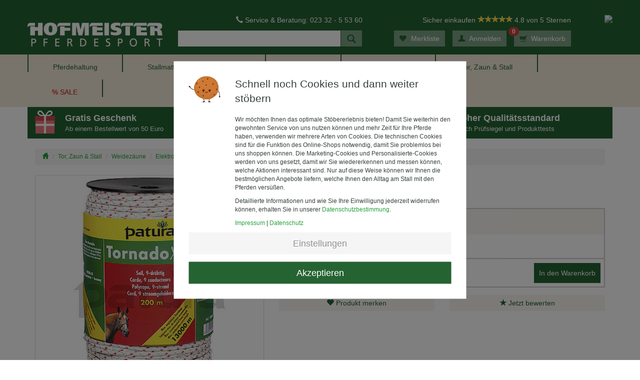

--- FILE ---
content_type: text/html; charset=ISO-8859-1
request_url: https://www.hofmeister-pferdesport.de/p/tor-zaun-stall/weidezaun-pferde/elektrozaun/stromleiter/patura-seil-tornado-xxl
body_size: 15285
content:
<!DOCTYPE html>
<html lang="de">
	<head>
		<title>Patura Seil Tornado XXL kaufen </title>
		<meta name="description" content="Patura Seil Tornado XXL aus der 'Kategorie Stromleiter' bestellen. &#10004; Geprüfter & Zertifizierter Shop - Art-Nr. 250773">
		
	<meta charset="ISO-8859-1">
	<meta http-equiv="X-UA-Compatible" content="IE=edge">
	<meta name="viewport" content="width=device-width, initial-scale=1.0">
	<meta name="page-topic" content="Pferdesport Versand">
	<meta name="copyright" content="Hofmeister Handel GmbH &amp; Co. KG">	
	
		<meta name="robots" content="index,follow">
	
	
	<base href="https://www.hofmeister-pferdesport.de/$WS/hofmeister-pferdesport/websale8_shop-hofmeister-pferdesport/benutzer/templates/01-aa/">
	<link rel="canonical" href="https://www.hofmeister-pferdesport.de/p/tor-zaun-stall/weidezaun-pferde/elektrozaun/stromleiter/patura-seil-tornado-xxl">

		
	
	<link href="../assets/css/flickity.css" rel="stylesheet">
	<link href="../assets/css/cms.css?v=1" rel="stylesheet">
	
	<link href="../assets/css/base.min-a5321f10b21365bd1c53741d7c2d0e97.css" rel="stylesheet">
	<link href="../assets/css/theme.min-23fd1024cca4113750f3380f6011820b.css" rel="stylesheet">
	<link href="../assets/css/uxoptimierung.min-ef43bf03b7386c1329b5af5b35ec6cb1.css" rel="stylesheet">

	
	<script src="../assets/js/modernizr.js"></script>

		
		<!---->
		<script src="//ajax.googleapis.com/ajax/libs/jquery/2.0.3/jquery.min.js"></script>
		
		
	
	<script>(function(w,d,s,l,i){w[l]=w[l]||[];w[l].push({'gtm.start':
	new Date().getTime(),event:'gtm.js'});var f=d.getElementsByTagName(s)[0],
	j=d.createElement(s),dl=l!='dataLayer'?'&l='+l:'';j.async=true;j.src=
	'https://www.googletagmanager.com/gtm.js?id='+i+dl;f.parentNode.insertBefore(j,f);
	})(window,document,'script','dataLayer','GTM-NV4S2KQT');</script>
	

		
		
		<link rel="stylesheet"  type="text/css" href="https://ratenkauf.easycredit.de/ratenkauf/js/ratenrechner/v1/ratenrechner.css">
		<script src="https://ratenkauf.easycredit.de/ratenkauf/js/ratenrechner/v1/ratenrechner.js" type="text/javascript"></script>
		
		<style>
			.modal-header {
				border-bottom: none;
			}
			.embed-responsive {
				height: 80vh;
			}
			.cursor-pointer {
				cursor: pointer;
			}
			.tb-rk {
				background-color: #F8F5F0;
			}
			.tb-rk .ec-rate {
				color:#256332;
			}
		</style>
		
		<script>
			function startEasyCreditRatenkaufrechner() {
				rkPlugin.anzeige("easycredit_ratenkaufrechner", options);
			};
		</script>
	</head>
	
	<body>
		
	
	<noscript><iframe src="https://www.googletagmanager.com/ns.html?id=GTM-NV4S2KQT"
	height="0" width="0" style="display:none;visibility:hidden"></iframe></noscript>
	

		<div id="bg" class="ws-product-bg">
			<div id="ws-product">
				<div id="sticky-header" class="sticky">
					
	<div id="layout"></div>
	<div class="page-header header bg-eggshell">
		<div class="container container-no-padding">			
			<div class="row">
				<div class="col-xs-6 col-md-4 col-lg-3">
					<div class="logo bg-hunter-green">
						<a href="https://www.hofmeister-pferdesport.de">
							<img src="../assets/gfx/logo.png" alt="Hofmeister Pferdesport" class="img-responsive center-block">
						</a>
					</div>
				</div>
				<div class="hidden-xs hidden-sm col-md-4 col-lg-4">
					<p class="text-white text-right"><span class="glyphicon glyphicon-phone"></span> Service & Beratung: 023 32 - 5 53 60</p>
					
	<form action="/websale8/" method="post" role="search">
<input type="hidden" name="Ctx" value="%7bver%2f8%2fver%7d%7bst%2f417%2fst%7d%7bcmd%2f0%2fcmd%7d%7bm%2fwebsale%2fm%7d%7bs%2fhofmeister%2dpferdesport%2fs%7d%7bl%2f01%2daa%2fl%7d%7bmi%2f000183%2fmi%7d%7bpi%2f250773%2fpi%7d%7bpoh%2f1%2fpoh%7d%7bmd5%2f76e06597c133b64e88626d78d54cc120%2fmd5%7d">

		<input type="hidden" name="type" value="normal-search">
		
		<div class="form-group">
			<div class="input-group">
				<input class="form-control" name="search_input" type="text" value="">
				<span class="input-group-btn">
					<button type="submit" class="btn btn-success"><span class="glyphicon glyphicon-search"></span></button>
				</span>
			</div>
		</div>
	</form>

				</div>
				<div class="col-xs-6 col-md-4 col-lg-5">
					<div class="row">
						<div class="col-xs-12 col-md-8 col-lg-10">
							<div class="hidden-xs hidden-sm">
								<p class="text-right text-white ekomi-text">
									Sicher einkaufen
									<span class="ekomi-stars-wrapper">
										<span class="ekomi-stars"></span>
									</span>
									<span class="hidden-md">
										<span class="ekomi-rating-average"></span> von 5 Sternen
									</span>
								</p>
							</div>
							
	<button type="button" id="ajax-basket-shortbasket-menu">
		<span class="glyphicon glyphicon-shopping-cart"></span> <span class="hidden-xs hidden-sm hidden-md">Warenkorb</span>
		<div><span class="badge pull-right">0</span></div>
	</button>
	
	
		<a href="https://www.hofmeister-pferdesport.de/?websale8=hofmeister-pferdesport&type=LoginUser" id="login-link-menu">
			<span class="glyphicon glyphicon-user"></span> <span class="hidden-xs hidden-sm hidden-md">Anmelden</span>
		</a>
	
	
	
	
	<a href="https://www.hofmeister-pferdesport.de/?websale8=hofmeister-pferdesport" id="memolist-link-menu">
		<span class="glyphicon glyphicon-heart"></span> <span class="hidden-xs hidden-sm hidden-md">Merkliste</span>
		
	</a>

						</div>
						<div class="hidden-xs hidden-sm col-md-4 col-lg-2">
							<a href="https://www.ekomi.de/bewertungen-hans-g-hofmeister-ek.html" target="_blank">
								<img src="" class="img-responsive ekomi-seal">
							</a>
						</div>
					</div>
				</div>
			</div>
		</div>
	</div>

					
	<div class="bg-eggshell header navi">
		<div class="container">
			<div class="row bg-eggshell">
				<div class="col-xs-12">
					<nav class="navbar navbar-default" role="navigation">
						<div class="navbar-header hidden-md hidden-lg">
							<button type="button" class="menubar-toggle" data-offcanvasselector=".sidebar-main" data-offcanvas="true" href="#offcanvas-left">
								<span class="sr-only">Navigation ein-/ausblenden</span>
								<span class="icon-bar"></span>
								<span class="icon-bar"></span>
								<span class="icon-bar"></span>
							</button>
							
	<form action="/websale8/" method="post" role="search">
<input type="hidden" name="Ctx" value="%7bver%2f8%2fver%7d%7bst%2f417%2fst%7d%7bcmd%2f0%2fcmd%7d%7bm%2fwebsale%2fm%7d%7bs%2fhofmeister%2dpferdesport%2fs%7d%7bl%2f01%2daa%2fl%7d%7bmi%2f000183%2fmi%7d%7bpi%2f250773%2fpi%7d%7bpoh%2f1%2fpoh%7d%7bmd5%2f76e06597c133b64e88626d78d54cc120%2fmd5%7d">

		<input type="hidden" name="type" value="normal-search">
		
		<div class="form-group">
			<div class="input-group">
				<input class="form-control" name="search_input" type="text" value="">
				<span class="input-group-btn">
					<button type="submit" class="btn btn-success"><span class="glyphicon glyphicon-search"></span></button>
				</span>
			</div>
		</div>
	</form>

						</div>
						<div class="navbar-collapse collapse hidden-xs hidden-sm">
										
							<ul class="nav navbar-nav" id="nav">
								
								
									
									<li class="main-nav-level-1 dropdown">
										<a href="https://www.hofmeister-pferdesport.de/c/pferdehaltung-zubehoer" title="Pferdehaltung Zubehör">Pferdehaltung</a>
										
											
											
												<ul class="dropdown-menu">
													
													
														
														<div class="col-xs-3">
															<li class="main-nav-level-2">
																<a href="https://www.hofmeister-pferdesport.de/c/pferdehaltung-zubehoer/sattelkammer-stallzubehoer" title="Sattelkammer &#38; Stallzubehör">Sattelkammer &#38; Stallzubehör</a>
																
																	<ul>
																		
																			<li class="main-nav-level-3">
																				<a href="https://www.hofmeister-pferdesport.de/c/pferdehaltung-zubehoer/sattelkammer-stallzubehoer/sattelhalter-trensenhalter" title="Sattelhalter &#38; Trensenhalter">Sattelhalter &#38; Trensenhalter</a>
																			</li>
																		
																			<li class="main-nav-level-3">
																				<a href="https://www.hofmeister-pferdesport.de/c/pferdehaltung-zubehoer/sattelkammer-stallzubehoer/deckenhalter-gertenhalter" title="Deckenhalter Gertenhalter">Deckenhalter&#38; Gertenhalter</a>
																			</li>
																		
																			<li class="main-nav-level-3">
																				<a href="https://www.hofmeister-pferdesport.de/c/pferdehaltung-zubehoer/sattelkammer-stallzubehoer/stalleimer" title="Stalleimer">Futtertröge &#38; Eimer</a>
																			</li>
																		
																			<li class="main-nav-level-3">
																				<a href="https://www.hofmeister-pferdesport.de/c/pferdehaltung-zubehoer/sattelkammer-stallzubehoer/stallreinigung-pferdestall" title="Stallreinigung Pferdestall">Misten, Abäppeln &#38; Reinigen</a>
																			</li>
																		
																			<li class="main-nav-level-3">
																				<a href="https://www.hofmeister-pferdesport.de/c/pferdehaltung-zubehoer/sattelkammer-stallzubehoer/pferdedusche-zubehoer" title="Pferdedusche &#38; Zubehör">Pferdedusche &#38; Zubehör</a>
																			</li>
																		
																			<li class="main-nav-level-3">
																				<a href="https://www.hofmeister-pferdesport.de/c/pferdehaltung-zubehoer/sattelkammer-stallzubehoer/boxenschilder-stalltafeln" title="Boxenschilder &#38; Stalltafeln">Boxenschilder &#38; Stalltafeln</a>
																			</li>
																		
																			<li class="main-nav-level-3">
																				<a href="https://www.hofmeister-pferdesport.de/c/pferdehaltung-zubehoer/sattelkammer-stallzubehoer/sattelkammer-zubehoer" title="Sattelkammer Zubehör">Stall &#38; Sattelkammer Zubehör</a>
																			</li>
																		
																	</ul>
																
															</li>
														</div>
													
														
														<div class="col-xs-3">
															<li class="main-nav-level-2">
																<a href="https://www.hofmeister-pferdesport.de/c/pferdehaltung-zubehoer/sattelschrank-turnierschrank" title="Sattelschrank Turnierschrank">Sattelschränke &#38; Turnierschränke</a>
																
															</li>
														
													
														
														
															<li class="main-nav-level-2">
																<a href="https://www.hofmeister-pferdesport.de/c/pferdehaltung-zubehoer/schubkarren-futterwagen" title="Schubkarren &#38; Futterwagen">Schubkarren &#38; Futterwagen</a>
																
															</li>
														
													
														
														
															<li class="main-nav-level-2">
																<a href="https://www.hofmeister-pferdesport.de/c/pferdehaltung-zubehoer/heuraufen" title="Heuraufen">Heuraufen</a>
																
															</li>
														
													
														
														
															<li class="main-nav-level-2">
																<a href="https://www.hofmeister-pferdesport.de/c/pferdehaltung-zubehoer/heunetze" title="Heunetze">Heunetze</a>
																
															</li>
														</div>
													
														
														<div class="col-xs-3">
															<li class="main-nav-level-2">
																<a href="https://www.hofmeister-pferdesport.de/c/pferdehaltung-zubehoer/traenketechnik" title="Tränketechnik">Tränketechnik</a>
																
																	<ul>
																		
																			<li class="main-nav-level-3">
																				<a href="https://www.hofmeister-pferdesport.de/c/pferdehaltung-zubehoer/traenketechnik/traenkebecken" title="Tränkebecken">Tränkebecken</a>
																			</li>
																		
																			<li class="main-nav-level-3">
																				<a href="https://www.hofmeister-pferdesport.de/c/pferdehaltung-zubehoer/traenketechnik/frostsichere-traenken" title="Frostsichere Tränken">Frostsichere Tränken</a>
																			</li>
																		
																			<li class="main-nav-level-3">
																				<a href="https://www.hofmeister-pferdesport.de/c/pferdehaltung-zubehoer/traenketechnik/zirkulationsanlagen" title="Zirkulationsanlagen">Zirkulationsanlagen</a>
																			</li>
																		
																			<li class="main-nav-level-3">
																				<a href="https://www.hofmeister-pferdesport.de/c/pferdehaltung-zubehoer/traenketechnik/bacto-protect" title="Bacto Protect">Bacto Protect</a>
																			</li>
																		
																	</ul>
																
															</li>
														
													
														
														
															<li class="main-nav-level-2">
																<a href="https://www.hofmeister-pferdesport.de/c/pferdehaltung-zubehoer/schermaschinen" title="Schermaschinen">Schermaschinen</a>
																
															</li>
														
													
														
														
															<li class="main-nav-level-2">
																<a href="https://www.hofmeister-pferdesport.de/c/pferdehaltung-zubehoer/staubsauger" title="Staubsauger">Staubsauger</a>
																
															</li>
														
													
														
														
															<li class="main-nav-level-2">
																<a href="https://www.hofmeister-pferdesport.de/c/pferdehaltung-zubehoer/pferdegesundheit-wohlbefinden" title="Pferdegesundheit &#38; Wohlbefinden">Pferdegesundheit &#38; Wohlbefinden</a>
																
															</li>
														
													
														
														
															<li class="main-nav-level-2">
																<a href="https://www.hofmeister-pferdesport.de/c/pferdehaltung-zubehoer/pferdesolarium" title="Pferdesolarium">Solarium</a>
																
															</li>
														
													
														
														
															<li class="main-nav-level-2">
																<a href="https://www.hofmeister-pferdesport.de/c/pferdehaltung-zubehoer/windschutz" title="Windschutz">Windschutz</a>
																
															</li>
														
													
														
														
															<li class="main-nav-level-2">
																<a href="https://www.hofmeister-pferdesport.de/c/pferdehaltung-zubehoer/anhaengerzubehoer" title="Anhängerzubehör">Anhängerzubehör</a>
																
															</li>
														
													
													</div>
                                                        <div class="col-xs-3 main-nav-img" data-ajax-cms-json-key="teaserHeaderPferdehaltung"></div>

												</ul>
											
											
											
											
											
											
											
											
											
											
											
											
											
										
									</li>
								
									
									<li class="main-nav-level-1 dropdown">
										<a href="https://www.hofmeister-pferdesport.de/c/stallmatten-pferde" title="Stallmatten Pferde">Stallmatten &#38; Paddockplatten</a>
										
											
											
											
											
											
												<ul class="dropdown-menu">
                                                        <div class="col-xs-3 main-nav-img" data-ajax-cms-json-key="teaserHeaderStallmattenPaddockplatten1"></div>
                                                        <div class="col-xs-3 main-nav-img" data-ajax-cms-json-key="teaserHeaderStallmattenPaddockplatten2"></div>
                                                        <div class="col-xs-3 main-nav-img" data-ajax-cms-json-key="teaserHeaderStallmattenPaddockplatten3"></div>
                                                        <div class="col-xs-3 main-nav-img" data-ajax-cms-json-key="teaserHeaderStallmattenPaddockplatten4"></div>
												</ul>
											
											
											
											
											
											
											
											
											
											
										
									</li>
								
									
									<li class="main-nav-level-1 dropdown">
										<a href="https://www.hofmeister-pferdesport.de/c/pferdetraining-zubehoer" title="Pferdetraining Zubehör">Training</a>
										
											
											
											
											
											
											
											
											
												<ul class="dropdown-menu">
													
													
														
														<div class="col-xs-3">
															<li class="main-nav-level-2">
																<a href="https://www.hofmeister-pferdesport.de/c/pferdetraining-zubehoer/hindernisse" title="Hindernisse">Hindernisse</a>
																
																	<ul>
																		
																			<li class="main-nav-level-3">
																				<a href="https://www.hofmeister-pferdesport.de/c/pferdetraining-zubehoer/hindernisse/cavaletti-hindernisblock" title="Cavaletti &#38; Hindernisblock">Cavaletti &#38; Hindernisblock</a>
																			</li>
																		
																			<li class="main-nav-level-3">
																				<a href="https://www.hofmeister-pferdesport.de/c/pferdetraining-zubehoer/hindernisse/hindernisstaender" title="Hindernisständer">Hindernisständer</a>
																			</li>
																		
																			<li class="main-nav-level-3">
																				<a href="https://www.hofmeister-pferdesport.de/c/pferdetraining-zubehoer/hindernisse/hindernisstangen" title="Hindernisstangen">Hindernisstangen</a>
																			</li>
																		
																			<li class="main-nav-level-3">
																				<a href="https://www.hofmeister-pferdesport.de/c/pferdetraining-zubehoer/hindernisse/hindernispakete" title="Hindernispakete">Hindernispakete</a>
																			</li>
																		
																			<li class="main-nav-level-3">
																				<a href="https://www.hofmeister-pferdesport.de/c/pferdetraining-zubehoer/hindernisse/wassergraben" title="Wassergraben">Wassergraben</a>
																			</li>
																		
																	</ul>
																
															</li>
														</div>
													
														
														<div class="col-xs-3">
															<li class="main-nav-level-2">
																<a href="https://www.hofmeister-pferdesport.de/c/pferdetraining-zubehoer/aufstiegshilfe" title="Aufstiegshilfe">Aufstiegshilfe</a>
																
															</li>
														
													
														
														
															<li class="main-nav-level-2">
																<a href="https://www.hofmeister-pferdesport.de/c/pferdetraining-zubehoer/reitplatzzubehoer" title="Reitplatzzubehör">Reitplatzzubehör</a>
																
																	<ul>
																		
																			<li class="main-nav-level-3">
																				<a href="https://www.hofmeister-pferdesport.de/c/pferdetraining-zubehoer/reitplatzzubehoer/dressurbuchstaben-kegel" title="Dressurbuchstaben &#38; Kegel">Dressurbuchstaben &#38; Kegel</a>
																			</li>
																		
																			<li class="main-nav-level-3">
																				<a href="https://www.hofmeister-pferdesport.de/c/pferdetraining-zubehoer/reitplatzzubehoer/hindernisnummern" title="Hindernisnummern">Hindernisnummern</a>
																			</li>
																		
																			<li class="main-nav-level-3">
																				<a href="https://www.hofmeister-pferdesport.de/c/pferdetraining-zubehoer/reitplatzzubehoer/multifunktionskegel-pylone" title="Multifunktionskegel &#38; Pylone">Multifunktionskegel &#38; Pylone</a>
																			</li>
																		
																			<li class="main-nav-level-3">
																				<a href="https://www.hofmeister-pferdesport.de/c/pferdetraining-zubehoer/reitplatzzubehoer/reitplatzbegrenzung" title="Reitplatzbegrenzung">Reitplatzbegrenzung</a>
																			</li>
																		
																	</ul>
																
															</li>
														</div>
													
														
														<div class="col-xs-3">
															<li class="main-nav-level-2">
																<a href="https://www.hofmeister-pferdesport.de/c/pferdetraining-zubehoer/reiterspiele-mounted-games" title="Reiterspiele &#38; Mounted Games">Reiterspiele &#38; Mounted Games</a>
																
															</li>
														
													
														
														
															<li class="main-nav-level-2">
																<a href="https://www.hofmeister-pferdesport.de/c/pferdetraining-zubehoer/trailtraining" title="Trailtraining">Trailtraining</a>
																
															</li>
														
													
														
														
															<li class="main-nav-level-2">
																<a href="https://www.hofmeister-pferdesport.de/c/pferdetraining-zubehoer/pferdespielball" title="Pferdespielball">Spielball</a>
																
															</li>
														
													
													</div>
                                                        <div class="col-xs-3 main-nav-img" data-ajax-cms-json-key="teaserHeaderTraining"></div>
                        </ul>
											
											
											
											
											
											
											
										
									</li>
								
									
									<li class="main-nav-level-1 dropdown">
										<a href="https://www.hofmeister-pferdesport.de/c/reitbedarf-online" title="Reitbedarf online">Pferd &#38; Reiter</a>
										
											
											
											
											
											
											
											
											
											
											
											
												<ul class="dropdown-menu">
													
													
														
														<div class="col-xs-3">
															<li class="main-nav-level-2">
																<a href="https://www.hofmeister-pferdesport.de/c/reitbedarf-online/pferd" title="Pferd">Pferd</a>
																
																	<ul>
																		
																			<li class="main-nav-level-3">
																				<a href="https://www.hofmeister-pferdesport.de/c/reitbedarf-online/pferd/schabracken-pads" title="Schabracken &#38; Pads">Schabracken &#38; Pads</a>
																			</li>
																		
																			<li class="main-nav-level-3">
																				<a href="https://www.hofmeister-pferdesport.de/c/reitbedarf-online/pferd/sattel" title="Sattel">Sattel</a>
																			</li>
																		
																			<li class="main-nav-level-3">
																				<a href="https://www.hofmeister-pferdesport.de/c/reitbedarf-online/pferd/trense-zaumzeug" title="Trense &#38; Zaumzeug">Trense &#38; Zaumzeug</a>
																			</li>
																		
																			<li class="main-nav-level-3">
																				<a href="https://www.hofmeister-pferdesport.de/c/reitbedarf-online/pferd/hilfszuegel-vorderzeug" title="Hilfszügel &#38; Vorderzeug">Hilfszügel &#38; Vorderzeug</a>
																			</li>
																		
																			<li class="main-nav-level-3">
																				<a href="https://www.hofmeister-pferdesport.de/c/reitbedarf-online/pferd/gebisse" title="Gebisse">Gebisse</a>
																			</li>
																		
																			<li class="main-nav-level-3">
																				<a href="https://www.hofmeister-pferdesport.de/c/reitbedarf-online/pferd/pferdedecken" title="Pferdedecken">Pferdedecken</a>
																			</li>
																		
																			<li class="main-nav-level-3">
																				<a href="https://www.hofmeister-pferdesport.de/c/reitbedarf-online/pferd/fliegenschutz" title="Fliegenschutz">Fliegenschutz</a>
																			</li>
																		
																			<li class="main-nav-level-3">
																				<a href="https://www.hofmeister-pferdesport.de/c/reitbedarf-online/pferd/longieren-voltigieren" title="Longieren &#38; Voltigieren">Longieren &#38; Voltigieren</a>
																			</li>
																		
																			<li class="main-nav-level-3">
																				<a href="https://www.hofmeister-pferdesport.de/c/reitbedarf-online/pferd/beine-hufe" title="Beine &#38; Hufe">Beine &#38; Hufe</a>
																			</li>
																		
																			<li class="main-nav-level-3">
																				<a href="https://www.hofmeister-pferdesport.de/c/reitbedarf-online/pferd/futtermittel" title="Futtermittel">Futtermittel</a>
																			</li>
																		
																			<li class="main-nav-level-3">
																				<a href="https://www.hofmeister-pferdesport.de/c/reitbedarf-online/pferd/putzen-pflegen" title="Putzen &#38; Pflegen">Putzen &#38; Pflegen</a>
																			</li>
																		
																			<li class="main-nav-level-3">
																				<a href="https://www.hofmeister-pferdesport.de/c/reitbedarf-online/pferd/halfter-strick-maulkorb" title="Halfter, Strick &#38; Maulkorb">Halfter, Strick &#38; Maulkorb</a>
																			</li>
																		
																			<li class="main-nav-level-3">
																				<a href="https://www.hofmeister-pferdesport.de/c/reitbedarf-online/pferd/pony-shetty" title="Pony &#38; Shetty">Pony &#38; Shetty</a>
																			</li>
																		
																	</ul>
																
															</li>
														</div>
													
														
														<div class="col-xs-3">
															<li class="main-nav-level-2">
																<a href="https://www.hofmeister-pferdesport.de/c/reitbedarf-online/hundezubehoer-shop" title="Hundezubehör Shop">Hund</a>
																
																	<ul>
																		
																			<li class="main-nav-level-3">
																				<a href="https://www.hofmeister-pferdesport.de/c/reitbedarf-online/hundezubehoer-shop/hundegeschirr" title="Hundegeschirr">Hundegeschirr</a>
																			</li>
																		
																			<li class="main-nav-level-3">
																				<a href="https://www.hofmeister-pferdesport.de/c/reitbedarf-online/hundezubehoer-shop/hundehalsband" title="Hundehalsband">Hundehalsband</a>
																			</li>
																		
																			<li class="main-nav-level-3">
																				<a href="https://www.hofmeister-pferdesport.de/c/reitbedarf-online/hundezubehoer-shop/hundeleinen" title="Hundeleinen">Hundeleinen</a>
																			</li>
																		
																			<li class="main-nav-level-3">
																				<a href="https://www.hofmeister-pferdesport.de/c/reitbedarf-online/hundezubehoer-shop/hundemantel" title="Hundemantel">Hundemantel</a>
																			</li>
																		
																			<li class="main-nav-level-3">
																				<a href="https://www.hofmeister-pferdesport.de/c/reitbedarf-online/hundezubehoer-shop/hundebett" title="Hundebett">Hundebett</a>
																			</li>
																		
																			<li class="main-nav-level-3">
																				<a href="https://www.hofmeister-pferdesport.de/c/reitbedarf-online/hundezubehoer-shop/hundetraining-zubehoer" title="Hundetraining Zubehör">Hundetraining Zubehör</a>
																			</li>
																		
																	</ul>
																
															</li>
														
													
														
														
															<li class="main-nav-level-2">
																<a href="https://www.hofmeister-pferdesport.de/c/reitbedarf-online/reiter" title="Reiter">Reiter</a>
																
																	<ul>
																		
																			<li class="main-nav-level-3">
																				<a href="https://www.hofmeister-pferdesport.de/c/reitbedarf-online/reiter/reitbekleidung" title="Reitbekleidung">Reitbekleidung</a>
																			</li>
																		
																			<li class="main-nav-level-3">
																				<a href="https://www.hofmeister-pferdesport.de/c/reitbedarf-online/reiter/sicherheit" title="Sicherheit">Sicherheit</a>
																			</li>
																		
																			<li class="main-nav-level-3">
																				<a href="https://www.hofmeister-pferdesport.de/c/reitbedarf-online/reiter/reitstiefel-schuhe" title="Reitstiefel &#38; Schuhe">Reitstiefel &#38; Schuhe</a>
																			</li>
																		
																			<li class="main-nav-level-3">
																				<a href="https://www.hofmeister-pferdesport.de/c/reitbedarf-online/reiter/turnier" title="Turnier">Turnier</a>
																			</li>
																		
																			<li class="main-nav-level-3">
																				<a href="https://www.hofmeister-pferdesport.de/c/reitbedarf-online/reiter/handschuhe" title="Handschuhe">Handschuhe</a>
																			</li>
																		
																			<li class="main-nav-level-3">
																				<a href="https://www.hofmeister-pferdesport.de/c/reitbedarf-online/reiter/gerten-sporen" title="Gerten &#38; Sporen">Gerten &#38; Sporen</a>
																			</li>
																		
																			<li class="main-nav-level-3">
																				<a href="https://www.hofmeister-pferdesport.de/c/reitbedarf-online/reiter/reitlehrer-funkgeraet-kommunikationssystem" title="Reitlehrer Funkgerät &#38; Kommunikationssystem">Reitlehrer Funkgerät &#38; Kommunikationssystem</a>
																			</li>
																		
																			<li class="main-nav-level-3">
																				<a href="https://www.hofmeister-pferdesport.de/c/reitbedarf-online/reiter/geschenke" title="Geschenke">Geschenke</a>
																			</li>
																		
																			<li class="main-nav-level-3">
																				<a href="https://www.hofmeister-pferdesport.de/c/reitbedarf-online/reiter/lifestyle" title="Lifestyle">Lifestyle</a>
																			</li>
																		
																	</ul>
																
															</li>
														</div>
													
														
														<div class="col-xs-3">
															<li class="main-nav-level-2">
																<a href="https://www.hofmeister-pferdesport.de/c/reitbedarf-online/islandpferd" title="Islandpferd">Islandpferd</a>
																
															</li>
														
													
														
														
															<li class="main-nav-level-2">
																<a href="https://www.hofmeister-pferdesport.de/c/reitbedarf-online/sommerekzem" title="Sommerekzem">Sommerekzem</a>
																
															</li>
														
													
														
														
															<li class="main-nav-level-2">
																<a href="https://www.hofmeister-pferdesport.de/c/reitbedarf-online/eskadron-kollektion" title="Eskadron Kollektion">Eskadron Kollektion</a>
																
																	<ul>
																		
																			<li class="main-nav-level-3">
																				<a href="https://www.hofmeister-pferdesport.de/c/reitbedarf-online/eskadron-kollektion/eskadron-heritage-2025" title="Eskadron Heritage 2025">Eskadron Heritage 2025</a>
																			</li>
																		
																			<li class="main-nav-level-3">
																				<a href="https://www.hofmeister-pferdesport.de/c/reitbedarf-online/eskadron-kollektion/eskadron-dynamic-2025" title="Eskadron Dynamic 2025">Eskadron Dynamic 2025</a>
																			</li>
																		
																			<li class="main-nav-level-3">
																				<a href="https://www.hofmeister-pferdesport.de/c/reitbedarf-online/eskadron-kollektion/eskadron-platinum-2025" title="Eskadron Platinum 2025">Eskadron Platinum 2025</a>
																			</li>
																		
																			<li class="main-nav-level-3">
																				<a href="https://www.hofmeister-pferdesport.de/c/reitbedarf-online/eskadron-kollektion/eskadron-classic-sports-2025" title="Eskadron Classic Sports 2025">Eskadron Classic Sports 2025</a>
																			</li>
																		
																			<li class="main-nav-level-3">
																				<a href="https://www.hofmeister-pferdesport.de/c/reitbedarf-online/eskadron-kollektion/eskadron-heritage-2024" title="Eskadron Heritage 2024">Eskadron Heritage 2024</a>
																			</li>
																		
																			<li class="main-nav-level-3">
																				<a href="https://www.hofmeister-pferdesport.de/c/reitbedarf-online/eskadron-kollektion/eskadron-platinum-2024" title="Eskadron Platinum 2024">Eskadron Platinum 2024</a>
																			</li>
																		
																			<li class="main-nav-level-3">
																				<a href="https://www.hofmeister-pferdesport.de/c/reitbedarf-online/eskadron-kollektion/eskadron-dynamic-2024" title="Eskadron Dynamic 2024">Eskadron Dynamic 2024</a>
																			</li>
																		
																			<li class="main-nav-level-3">
																				<a href="https://www.hofmeister-pferdesport.de/c/reitbedarf-online/eskadron-kollektion/eskadron-classic-sports-2024" title="Eskadron Classic Sports 2024">Eskadron Classic Sports 2024</a>
																			</li>
																		
																			<li class="main-nav-level-3">
																				<a href="https://www.hofmeister-pferdesport.de/c/reitbedarf-online/eskadron-kollektion/eskadron-heritage-2023" title="Eskadron Heritage 2023">Eskadron Heritage 2023</a>
																			</li>
																		
																			<li class="main-nav-level-3">
																				<a href="https://www.hofmeister-pferdesport.de/c/reitbedarf-online/eskadron-kollektion/eskadron-platinum-2023" title="Eskadron Platinum 2023">Eskadron Platinum 2023</a>
																			</li>
																		
																			<li class="main-nav-level-3">
																				<a href="https://www.hofmeister-pferdesport.de/c/reitbedarf-online/eskadron-kollektion/eskadron-platinum-pure-2023" title="Eskadron Platinum Pure 2023">Eskadron Platinum Pure 2023</a>
																			</li>
																		
																			<li class="main-nav-level-3">
																				<a href="https://www.hofmeister-pferdesport.de/c/reitbedarf-online/eskadron-kollektion/eskadron-outlet" title="Eskadron Outlet">Ältere Eskadron Kollektion</a>
																			</li>
																		
																	</ul>
																
															</li>
														
													
														
														
															<li class="main-nav-level-2">
																<a href="https://www.hofmeister-pferdesport.de/c/reitbedarf-online/kollektionen" title="Kollektionen">Kollektionen</a>
																
																	<ul>
																		
																			<li class="main-nav-level-3">
																				<a href="https://www.hofmeister-pferdesport.de/c/reitbedarf-online/kollektionen/samshield" title="Samshield">Samshield</a>
																			</li>
																		
																			<li class="main-nav-level-3">
																				<a href="https://www.hofmeister-pferdesport.de/c/reitbedarf-online/kollektionen/abus-pikeur" title="Abus Pikeur">Abus Pikeur</a>
																			</li>
																		
																			<li class="main-nav-level-3">
																				<a href="https://www.hofmeister-pferdesport.de/c/reitbedarf-online/kollektionen/schockemoehle-sports" title="Schockemöhle Sports">Schockemöhle Sports</a>
																			</li>
																		
																			<li class="main-nav-level-3">
																				<a href="https://www.hofmeister-pferdesport.de/c/reitbedarf-online/kollektionen/pikeur" title="Pikeur">Pikeur</a>
																			</li>
																		
																			<li class="main-nav-level-3">
																				<a href="https://www.hofmeister-pferdesport.de/c/reitbedarf-online/kollektionen/kingsland" title="Kingsland">Kingsland</a>
																			</li>
																		
																			<li class="main-nav-level-3">
																				<a href="https://www.hofmeister-pferdesport.de/c/reitbedarf-online/kollektionen/cavallo" title="Cavallo">Cavallo</a>
																			</li>
																		
																			<li class="main-nav-level-3">
																				<a href="https://www.hofmeister-pferdesport.de/c/reitbedarf-online/kollektionen/spooks" title="Spooks">Spooks</a>
																			</li>
																		
																			<li class="main-nav-level-3">
																				<a href="https://www.hofmeister-pferdesport.de/c/reitbedarf-online/kollektionen/mountain-horse" title="Mountain Horse">Mountain Horse</a>
																			</li>
																		
																			<li class="main-nav-level-3">
																				<a href="https://www.hofmeister-pferdesport.de/c/reitbedarf-online/kollektionen/euro-star" title="euro-star">euro-star</a>
																			</li>
																		
																			<li class="main-nav-level-3">
																				<a href="https://www.hofmeister-pferdesport.de/c/reitbedarf-online/kollektionen/lemieux" title="LeMieux">LeMieux</a>
																			</li>
																		
																			<li class="main-nav-level-3">
																				<a href="https://www.hofmeister-pferdesport.de/c/reitbedarf-online/kollektionen/imperial-riding" title="Imperial Riding">Imperial Riding</a>
																			</li>
																		
																			<li class="main-nav-level-3">
																				<a href="https://www.hofmeister-pferdesport.de/c/reitbedarf-online/kollektionen/hv-polo" title="HV Polo">HV Polo</a>
																			</li>
																		
																			<li class="main-nav-level-3">
																				<a href="https://www.hofmeister-pferdesport.de/c/reitbedarf-online/kollektionen/equiline" title="Equiline">Equiline</a>
																			</li>
																		
																	</ul>
																
															</li>
														
													
														
														
															<li class="main-nav-level-2">
																<a href="https://www.hofmeister-pferdesport.de/c/reitbedarf-online/hobby-horses" title="Hobby Horses">Hobby Horses</a>
																
															</li>
														
													
													</div>
                                                        <div class="col-xs-3 main-nav-img" data-ajax-cms-json-key="teaserHeaderPferdUndReiter"></div>													
												</ul>
											
											
											
											
										
									</li>
								
									
									<li class="main-nav-level-1 dropdown">
										<a href="https://www.hofmeister-pferdesport.de/c/tor-zaun-stall" title="Tor, Zaun &#38; Stall">Tor, Zaun &#38; Stall</a>
										
											
											
											
											
											
											
											
											
											
											
											
											
											
											
												<ul class="dropdown-menu">
													
													
														
														<div class="col-xs-3">
															<li class="main-nav-level-2">
																<a href="https://www.hofmeister-pferdesport.de/c/tor-zaun-stall/tore-pferde" title="Tore Pferde">Tore</a>
																
																	<ul>
																		
																			<li class="main-nav-level-3">
																				<a href="https://www.hofmeister-pferdesport.de/c/tor-zaun-stall/tore-pferde/holztore" title="Holztore">Holztore</a>
																			</li>
																		
																			<li class="main-nav-level-3">
																				<a href="https://www.hofmeister-pferdesport.de/c/tor-zaun-stall/tore-pferde/weidetore-panels" title="Weidetore &#38; Panels">Weidetore &#38; Panels</a>
																			</li>
																		
																			<li class="main-nav-level-3">
																				<a href="https://www.hofmeister-pferdesport.de/c/tor-zaun-stall/tore-pferde/zubehoer-tore" title="Zubehör Tore">Zubehör Tore</a>
																			</li>
																		
																	</ul>
																
															</li>
														</div>
													
														
														<div class="col-xs-3">
															<li class="main-nav-level-2">
																<a href="https://www.hofmeister-pferdesport.de/c/tor-zaun-stall/weidezaun-pferde" title="Weidezaun Pferde">Weidezäune</a>
																
																	<ul>
																		
																			<li class="main-nav-level-3">
																				<a href="https://www.hofmeister-pferdesport.de/c/tor-zaun-stall/weidezaun-pferde/holzzaun" title="Holzzaun">Holzzaun</a>
																			</li>
																		
																			<li class="main-nav-level-3">
																				<a href="https://www.hofmeister-pferdesport.de/c/tor-zaun-stall/weidezaun-pferde/elektrozaun" title="Elektrozaun">Elektrozaun</a>
																			</li>
																		
																			<li class="main-nav-level-3">
																				<a href="https://www.hofmeister-pferdesport.de/c/tor-zaun-stall/weidezaun-pferde/kunststoffzaun" title="Kunststoffzaun">Kunststoffzaun</a>
																			</li>
																		
																			<li class="main-nav-level-3">
																				<a href="https://www.hofmeister-pferdesport.de/c/tor-zaun-stall/weidezaun-pferde/stahlzaun-rohrverbinder" title="Stahlzaun &#38; Rohrverbinder">Stahlzaun &#38; Rohrverbinder</a>
																			</li>
																		
																	</ul>
																
															</li>
														</div>
													
														
														<div class="col-xs-3">
															<li class="main-nav-level-2">
																<a href="https://www.hofmeister-pferdesport.de/c/tor-zaun-stall/stall-pferde" title="Stall Pferde">Stall</a>
																
																	<ul>
																		
																			<li class="main-nav-level-3">
																				<a href="https://www.hofmeister-pferdesport.de/c/tor-zaun-stall/stall-pferde/weideschutzhuette-offenstall" title="Weideschutzhütte &#38; Offenstall">Weideschutzhütte &#38; Offenstall</a>
																			</li>
																		
																			<li class="main-nav-level-3">
																				<a href="https://www.hofmeister-pferdesport.de/c/tor-zaun-stall/stall-pferde/aussenboxenstall" title="Aussenboxenstall">Aussenboxenstall</a>
																			</li>
																		
																			<li class="main-nav-level-3">
																				<a href="https://www.hofmeister-pferdesport.de/c/tor-zaun-stall/stall-pferde/stall-mit-stallgasse" title="Stall mit Stallgasse">Stall mit Stallgasse</a>
																			</li>
																		
																			<li class="main-nav-level-3">
																				<a href="https://www.hofmeister-pferdesport.de/c/tor-zaun-stall/stall-pferde/stalltueren-stallfenster" title="Stalltüren &#38; Stallfenster">Stalltüren &#38; Stallfenster</a>
																			</li>
																		
																			<li class="main-nav-level-3">
																				<a href="https://www.hofmeister-pferdesport.de/c/tor-zaun-stall/stall-pferde/stallzubehoer" title="Stallzubehör">Stallzubehör</a>
																			</li>
																		
																	</ul>
																
															</li>
														
													
														
														
															<li class="main-nav-level-2">
																<a href="https://www.hofmeister-pferdesport.de/c/tor-zaun-stall/geschenkartikel" title="Geschenkartikel">Geschenkartikel</a>
																
															</li>
														
													
													</div>
                                                        <div class="col-xs-3 main-nav-img" data-ajax-cms-json-key="teaserHeaderTorZaunStall"></div>
												</ul>
											
										
									</li>
								
									
									<li class="main-nav-level-1">
										<a href="https://www.hofmeister-pferdesport.de/c/reitsport-sale" title="Reitsport Sale">Sale</a>
										
									</li>
								
							</ul>
						</div>
					</nav>
				</div>
			</div>
			
	<aside class="sidebar-main off-canvas is-left">
		<div data-fetchurl="https://www.hofmeister-pferdesport.de/incl_menu-htm.htm?websale8=hofmeister-pferdesport&amp;tpl=incl_menu.htm" data-categoryid="1" data-maincategoryid="1" data-subcategory-nav="true" class="sidebar-categories-wrapper">
			<div class="sidebar-categories-navigation">
				
				<div class="navigation-smartphone">
					<ul class="navigation-list ">
						<li class="navigation-entry">
							<span class="navigation-link" title="Kategorien">KATEGORIEN</span>	
						</li>
						<li class="navigation-entry entry-close-off-canvas">
							<span class="pull-right"><span class="glyphicon glyphicon-remove"></span></span>
						</li>
					</ul>
				</div>
				<ul role="menu" class="sidebar-navigation categories-navigation navigation-list is-drop-down is-level0 is-rounded" id="sidebar">
					
						
							<li role="menuitem" class="navigation-entry has-sub-children">
								<a title="Pferdehaltung Zubehör" href="https://www.hofmeister-pferdesport.de/c/pferdehaltung-zubehoer" data-fetchurl="https://www.hofmeister-pferdesport.de/incl_menu-htm.htm?websale8=hofmeister-pferdesport&amp;tpl=incl_menu.htm&otp1=000005" data-categoryid="000005" class="navigation-link link-go-forward" data-eventcategory="Mobile Navigation" data-eventaction="Pferdehaltung Zubehör" data-eventlabel="https://www.hofmeister-pferdesport.de/c/pferdehaltung-zubehoer">
									Pferdehaltung
									<span class="pull-right"><span class="glyphicon glyphicon-chevron-right"></span></span>
								</a>	
							</li>
						
						
					
						
							<li role="menuitem" class="navigation-entry has-sub-children">
								<a title="Stallmatten Pferde" href="https://www.hofmeister-pferdesport.de/c/stallmatten-pferde" data-fetchurl="https://www.hofmeister-pferdesport.de/incl_menu-htm.htm?websale8=hofmeister-pferdesport&amp;tpl=incl_menu.htm&otp1=000006" data-categoryid="000006" class="navigation-link link-go-forward" data-eventcategory="Mobile Navigation" data-eventaction="Stallmatten Pferde" data-eventlabel="https://www.hofmeister-pferdesport.de/c/stallmatten-pferde">
									Stallmatten &#38; Paddockplatten
									<span class="pull-right"><span class="glyphicon glyphicon-chevron-right"></span></span>
								</a>	
							</li>
						
						
					
						
							<li role="menuitem" class="navigation-entry has-sub-children">
								<a title="Pferdetraining Zubehör" href="https://www.hofmeister-pferdesport.de/c/pferdetraining-zubehoer" data-fetchurl="https://www.hofmeister-pferdesport.de/incl_menu-htm.htm?websale8=hofmeister-pferdesport&amp;tpl=incl_menu.htm&otp1=000003" data-categoryid="000003" class="navigation-link link-go-forward" data-eventcategory="Mobile Navigation" data-eventaction="Pferdetraining Zubehör" data-eventlabel="https://www.hofmeister-pferdesport.de/c/pferdetraining-zubehoer">
									Training
									<span class="pull-right"><span class="glyphicon glyphicon-chevron-right"></span></span>
								</a>	
							</li>
						
						
					
						
							<li role="menuitem" class="navigation-entry has-sub-children">
								<a title="Reitbedarf online" href="https://www.hofmeister-pferdesport.de/c/reitbedarf-online" data-fetchurl="https://www.hofmeister-pferdesport.de/incl_menu-htm.htm?websale8=hofmeister-pferdesport&amp;tpl=incl_menu.htm&otp1=000516" data-categoryid="000516" class="navigation-link link-go-forward" data-eventcategory="Mobile Navigation" data-eventaction="Reitbedarf online" data-eventlabel="https://www.hofmeister-pferdesport.de/c/reitbedarf-online">
									Pferd &#38; Reiter
									<span class="pull-right"><span class="glyphicon glyphicon-chevron-right"></span></span>
								</a>	
							</li>
						
						
					
						
							<li role="menuitem" class="navigation-entry has-sub-children">
								<a title="Tor, Zaun &#38; Stall" href="https://www.hofmeister-pferdesport.de/c/tor-zaun-stall" data-fetchurl="https://www.hofmeister-pferdesport.de/incl_menu-htm.htm?websale8=hofmeister-pferdesport&amp;tpl=incl_menu.htm&otp1=000517" data-categoryid="000517" class="navigation-link link-go-forward" data-eventcategory="Mobile Navigation" data-eventaction="Tor, Zaun &#38; Stall" data-eventlabel="https://www.hofmeister-pferdesport.de/c/tor-zaun-stall">
									Tor, Zaun &#38; Stall
									<span class="pull-right"><span class="glyphicon glyphicon-chevron-right"></span></span>
								</a>	
							</li>
						
						
					
						
							<li role="menuitem" class="navigation-entry has-sub-children">
								<a title="Reitsport Sale" href="https://www.hofmeister-pferdesport.de/c/reitsport-sale" data-fetchurl="https://www.hofmeister-pferdesport.de/incl_menu-htm.htm?websale8=hofmeister-pferdesport&amp;tpl=incl_menu.htm&otp1=000206" data-categoryid="000206" class="navigation-link link-go-forward" data-eventcategory="Mobile Navigation" data-eventaction="Reitsport Sale" data-eventlabel="https://www.hofmeister-pferdesport.de/c/reitsport-sale">
									Sale
									<span class="pull-right"><span class="glyphicon glyphicon-chevron-right"></span></span>
								</a>	
							</li>
						
						
					
				</ul>
			</div>
		</div>
	</aside>

		</div>
	</div>

				</div>
				<div id="ws-product-ux">
					
	<div class="container">
		<div class="row">
			<div class="row cms_teaser_mobile">    
      <div class="teaser col-xs-12 col-md-4">
                  <div class="col-xs-3">
                
              <picture>      
                <img class="img-responsive" src="https://cms.hofmeister-pferdesport.de/site/assets/files/2065/teaser_gratisgeschenkt.png" alt="Gratischgeschenk ab einem Bestellwert von 50?!">
              </picture>
                      </div>    
          <div class="col-xs-9">
            <div class="text-container">          
              <div class="slogan">
                  Gratis Geschenk              </div>
              <div class="subslogan">
                Ab einem Bestellwert von 50 Euro              </div>
            </div>
          </div>
          
                </div>
      <div class="teaser col-md-4 hidden-xs hidden-sm">
                  <div class="col-xs-3"> 
               
              <picture>      
                <img class="img-responsive" src="https://cms.hofmeister-pferdesport.de/site/assets/files/2065/40_jahre.webp" alt="">
              </picture>
                      </div>    
          <div class="col-xs-9">
            <div class="text-container">          
              <div class="slogan">
                  Profis in der Reitsportbranche              </div>
              <div class="subslogan">
                Seit über 40 Jahren              </div>
            </div>
          </div>
          
                </div>
      <div class="teaser col-md-4 hidden-xs hidden-sm">
                  <div class="col-xs-3">   
             
              <picture>      
                <img class="img-responsive" src="https://cms.hofmeister-pferdesport.de/site/assets/files/2065/teaser_qualitat_s.webp" alt="">
              </picture>
                      </div>    
          <div class="col-xs-9">
            <div class="text-container">          
              <div class="slogan">
                  Hoher Qualitätsstandard              </div>
              <div class="subslogan">
                Durch Prüfsiegel und Produkttests              </div>
            </div>
          </div>
          
                </div>
    </div>
		</div>
		<div class="row">
			<div class="col-xs-12">
				<ol class="breadcrumb">
					<li><a href="https://www.hofmeister-pferdesport.de"><span class="glyphicon glyphicon-home"></span></a></li>
					
						
							<li><a href="https://www.hofmeister-pferdesport.de/c/tor-zaun-stall" name="Tor, Zaun & Stall">Tor, Zaun & Stall</a></li>
						
							<li><a href="https://www.hofmeister-pferdesport.de/c/tor-zaun-stall/weidezaun-pferde" name="Weidezäune">Weidezäune</a></li>
						
							<li><a href="https://www.hofmeister-pferdesport.de/c/tor-zaun-stall/weidezaun-pferde/elektrozaun" name="Elektrozaun">Elektrozaun</a></li>
						
							<li><a href="https://www.hofmeister-pferdesport.de/c/tor-zaun-stall/weidezaun-pferde/elektrozaun/stromleiter" name="Stromleiter">Stromleiter</a></li>
						
					
					
						<li class="active"><a href="https://www.hofmeister-pferdesport.de/p/tor-zaun-stall/weidezaun-pferde/elektrozaun/stromleiter/patura-seil-tornado-xxl">Patura Seil Tornado XXL</a></li>
					
				</ol>
			</div>
		</div>
		
		<div id="product-data-ux">
			
				
	<span itemscope itemtype="http://schema.org/Product">
		<meta itemprop="name" content="Patura Seil Tornado XXL">
		<meta itemprop="productID" content="sku:250773--AA">
		<meta itemprop="description" content=" Tornado XXl ist ein geflochtenes Seil&nbsp;für höchste Haltbarkeit. Mit 3 Kupferleitern mit einem Durchmesser von 0,30 mm und 6 Edelstahlleitern mit einem Durchmesser von 0,20 mm für eine hohe Leitfähigkeit. Farbe weiß-rot.   Kunststofffasern: Mikro-Fasern   Anzahl Edelstahl- Leiter: 6   Anzahl Kupfer- Leiter: 3   Widerstand: 0,08 Ohm/m   Max. empf. Länge 1-drähtig: 13 km   Reißfestigkeit:&nbsp;400 kg ">
		<meta itemprop="image" content="https://www.hofmeister-pferdesport.de//$WS/hofmeister-pferdesport/websale8_shop-hofmeister-pferdesport/produkte/medien/bilder/normal/250773.jpg">
		<span itemprop="brand" itemscope itemtype="http://schema.org/Brand">
			<meta itemprop="name" content="Patura">
			
		</span>			
		<meta itemprop="category" content="Tor, Zaun & Stall > Weidezäune > Elektrozaun > Stromleiter">
		
		<meta itemprop="url" content="https://www.hofmeister-pferdesport.de/p/tor-zaun-stall/weidezaun-pferde/elektrozaun/stromleiter/patura-seil-tornado-xxl">
		<meta itemprop="sku" content="250773--AA">
		<meta itemprop="gtin" content="4032922133197">
		<span itemprop="offers" itemscope itemtype="http://schema.org/Offer">
			
			
			<meta itemprop="price" content="93.90">				
			<meta itemprop="priceCurrency" content="EUR">
							
			<meta itemprop="itemCondition" itemtype="http://schema.org/OfferItemCondition" content="http://schema.org/NewCondition">
			
			
				<meta itemprop="availability" content="http://schema.org/InStock">
			
			<meta itemprop="url" content="https://www.hofmeister-pferdesport.de/p/tor-zaun-stall/weidezaun-pferde/elektrozaun/stromleiter/patura-seil-tornado-xxl">
		</span>
		
		
		<!-- CS-Links (Ähnliche Produkte) -->
			
				
		<!-- C-Links (Zubehör) -->
		
		
		
	</span>

				<form action="/p/tor-zaun-stall/weidezaun-pferde/elektrozaun/stromleiter/patura-seil-tornado-xxl" class="form-horizontal" id="productform" method="Post" name="productform" role="form">
<input type="hidden" name="Ctx" value="%7bver%2f8%2fver%7d%7bst%2f3ed%2fst%7d%7bcmd%2f0%2fcmd%7d%7bm%2fwebsale%2fm%7d%7bs%2fhofmeister%2dpferdesport%2fs%7d%7bl%2f01%2daa%2fl%7d%7bmi%2f000183%2fmi%7d%7bpi%2f250773%2fpi%7d%7bpoh%2f1%2fpoh%7d%7bmd5%2fe5e57e8311cf2a6fc38db2343eb00d86%2fmd5%7d">
<input type="hidden" name="js_dep_var" value="">
<input type="hidden" name="csrf_antiforge" value="E85A2EED5CA796571BE07437F7452311">

					<input type="submit" name="~BT-ProductAddToBasket~"  onClick="return ws_AJAXaddToBasket('productform', 'button_ws_product_addtobasket_ajax', 'ISO-8859-1');" class="hidden">
					<input type="submit" name="button_generate_pdf" class="hidden">
					<div class="row">
						<div class="col-xs-12 col-sm-5 col-md-6 col-lg-5">
							<div class="pr-image row">
								<div id="pr-image-flickity">
									<div class="col-xs-12">
										<div class="thumbnail">
											<img data-flickity-lazyload="/$WS/hofmeister-pferdesport/websale8_shop-hofmeister-pferdesport/produkte/medien/bilder/gross/250773.jpg" src="../assets/gfx/product-loading.gif" alt="Patura Seil Tornado XXL" class="img-responsive">
											
											
												<img src="../reda-01-aa/images/marken/brand_patura.jpg" alt="Patura" class="img-responsive pr-brand">
											
										</div>
									</div>
									
										<div class="col-xs-12">
											<div class="thumbnail">
										        <img data-flickity-lazyload="/$WS/hofmeister-pferdesport/websale8_shop-hofmeister-pferdesport/produkte/medien/bilder/gross/250773_1.jpg" src="../assets/gfx/product-loading.gif" alt="Patura Seil Tornado XXL" class="img-responsive">
												
												
													<img src="../reda-01-aa/images/marken/brand_patura.jpg" alt="Patura" class="img-responsive pr-brand">
												
										    </div>
										</div>
									
									
									
									
									
									
									
									
									
									
									
									
								</div>
							</div>
							<div class="row">
								<div id="pr-image-flickity-nav">
									
										<div class="col-xs-3">
											<div class="thumbnail">
										        <img src="/$WS/hofmeister-pferdesport/websale8_shop-hofmeister-pferdesport/produkte/medien/bilder/mini/250773.jpg" class="img-responsive" alt="Patura Seil Tornado XXL">
										    </div>
										</div>
									
									
										<div class="col-xs-3">
											<div class="thumbnail">
										        <img src="/$WS/hofmeister-pferdesport/websale8_shop-hofmeister-pferdesport/produkte/medien/bilder/mini/250773_1.jpg" class="img-responsive" alt="Patura Seil Tornado XXL">
										    </div>
										</div>
									
									
									
									
									
									
									
									
									
									
									
									
								</div>
							</div>
							
						</div>
						
						<div class="col-xs-12 col-sm-7 col-md-6 col-lg-7">
							<h1 class="text-hunter-green">Patura Seil Tornado XXL</h1>
							<p>Artikelnummer: 250773--AA</p>

							
								<div class="pr-buy-box">
									
										
											<div class="bg-eggshell-white">
												
												
													<span class="glyphicon glyphicon-ok-circle text-hunter-green"></span>
													<p class="text-hunter-green">Lieferzeit in 5-10 Tagen *</p>
												
												
												
												
													
														<p>
															Versandart:
															<a href="#" data-target="#delivery-costs" data-toggle="modal">
																
																	<!-- weight < 0.001 -->
							                						
							                						
							                						<!-- weight >= 0.001 && weight < 0.01 -->
							                						
							                							Paket M - normal
							                						
							                						
							                						<!-- weight >= 0.01 && weight < 0.1 -->
							                						
							                						
							                						<!-- weight >= 0.1 && weight < 0.99 -->
							                						
							                						
							                						<!-- weight >= 1.0 && weight < 9.99 -->
							                						
							                						
							                						<!-- weight >= 10 && weight < 99.99 -->
							                						
							                						
							                						<!-- weight >= 100 && weight < 999.99 -->
							                						
																	
																	<!-- weight >= 1000 -->
																	
																
																
															</a>
														</p>
													
												
											</div>
										
									
									
									 
										
											<div class="pr-dep-vars">
												
												
												 
												
												
													
														<dl class="dl-horizontal">
															<dt>Farbe</dt>
															<dd>
																
																	
																		
																			
																			
																			<a href="https://www.hofmeister-pferdesport.de/p/tor-zaun-stall/weidezaun-pferde/elektrozaun/stromleiter/patura-seil-tornado-xxl?depvar_index=%3c250773%3e%3c250773......AA%3e" onclick="return ws_AJAXPRLink('https://www.hofmeister-pferdesport.de/p/tor-zaun-stall/weidezaun-pferde/elektrozaun/stromleiter/patura-seil-tornado-xxl?depvar_index=%3c250773%3e%3c250773......AA%3e', 'ISO-8859-1');" class="
																				btn
																				
																					
																						
																						
																							btn-hunter-green
																						
																					
																					
																				
																				
																			">Weiß</a>
																		
																	
																
																
																
															</dd>
														</dl>
													
													
													
													
														
													
												
													
												
											</div>
										
									
									
									
									
									
									<div class="buy">
										<div class="buy-price">
											<span class="pr-price pr-price-no-sale pr-price-no-grundpreis">93,90 &euro; <sup>1)</sup></span>
											
											
										</div>
										<input type="hidden" name="input_var_250773_1_3" value="Weiß">

										<div class="buy-quantity">
											<input type="text" size="4" name="input_qty_3" value="1" class="form-control" id="pr-quantity">
<input type="hidden" name="cat_index_3" value="000183">
<input type="hidden" name="prod_index_3" value="250773">

											
											
											<button class="btn btn-default btn-xs btn-disabled" id="pr-quantity-add"><span class="glyphicon glyphicon-plus"></span></button>
											
											<button class="btn btn-default btn-xs btn-disabled" id="pr-quantity-delete"><span class="glyphicon glyphicon-minus"></span></button>
										</div>
										<div class="buy-button">
											
												<button class="btn btn-hunter-green"  onClick="return ws_AJAXaddToBasket('productform', 'button_ws_product_addtobasket_ajax', 'ISO-8859-1');" type="button">
													In den Warenkorb
												</button>
											
											
										</div>
										<div class="clearfix"></div>
										
										
										
										
										
										
									</div>
								</div>
							
							
							
							
							<div class="space-15"></div>
							<div class="row">
								<div class="col-xs-6">
									
										
											<a href="https://www.hofmeister-pferdesport.de/?websale8=hofmeister-pferdesport" onclick="return ws_AJAXaddToMemolist('productform','button_memolist','ISO-8859-1');" class="btn btn-eggshell-white btn-block" rel="nofollow">
												<span class="glyphicon glyphicon-heart"></span>
												Produkt merken
											</a>
										
									
								</div>
								<div class="col-xs-6">
									<a href="https://www.hofmeister-pferdesport.de/produkt-bewerten.htm?websale8=hofmeister-pferdesport&amp;tpl=ws_product_rating_write.htm&prod_index=250773" rel="nofollow" class="btn btn-eggshell-white btn-block">
										<span class="glyphicon glyphicon-star"></span>
										Jetzt bewerten
									</a>
								</div>
							</div>
						</div>
					</div>
				</form>
				
				
				
			
		</div>
	</div>
	
	<div class="space-30"></div>
	<div class="bg-eggshell-white">
		<div class="container">
			<div class="space-30"></div>
			<div class="row">
				<div class="col-xs-12">
					<p class="text-hunter-green headline">Unsere Empfehlungen:</p>
					<p class="text-hunter-green headline"><strong>das könnte Sie interessieren</strong></p>
					<div id="econda-cross-sell-ux"></div>
				</div>
			</div>
			<div class="space-15"></div>
		</div>
	</div>
	
	<div class="space-30"></div>
	<div class="panel-group hidden-md hidden-lg" id="product-accordion">
		<div class="panel">
			<div class="panel-heading bg-eggshell">
				<div class="container">
					<a href="#product-accordion-description" data-toggle="collapse" data-parent="#product-accordion" class="text-uppercase">
			            Detailbeschreibung:
			        </a>
		        </div>
			</div>
			<div id="product-accordion-description" class="panel-collapse collapse in bg-white">
				<div class="panel-body">
					<div class="container">
						<P>Tornado XXl ist ein geflochtenes Seil&nbsp;für höchste Haltbarkeit. Mit 3 Kupferleitern mit einem Durchmesser von 0,30 mm und 6 Edelstahlleitern mit einem Durchmesser von 0,20 mm für eine hohe Leitfähigkeit. Farbe weiß-rot.</P> <P>Kunststofffasern: Mikro-Fasern</P> <P>Anzahl Edelstahl- Leiter: 6</P> <P>Anzahl Kupfer- Leiter: 3</P> <P>Widerstand: 0,08 Ohm/m</P> <P>Max. empf. Länge 1-drähtig: 13 km</P> <P>Reißfestigkeit:&nbsp;400 kg</P>
						
						
							<p><font color="#256332">Herstellerinformationen:</font> Patura KG, Mainblick 1, 63925, Laudenbach, www.patura.com</p>
						
						
						
						
					</div>
				</div>
			</div>
		</div>
		
		
	</div>
	
	<div class="container hidden-xs hidden-sm">
		<ul id="product-tabs" class="nav nav-tabs" role="tablist">
			<li role="presentation" class="active">
				<a href="#product-tabs-content-description" aria-controls="product-tabs-content-description" role="tab" data-toggle="tab">
					<span class="text-uppercase">Detailbeschreibung</span>
				</a>
			</li>
			
			
		</ul>
		<div id="product-tabs-content" class="tab-content">
			<div role="tabpanel" class="tab-pane active" id="product-tabs-content-description">
				<h2 class="h3 text-hunter-green">Patura Seil Tornado XXL</h2>
				<P>Tornado XXl ist ein geflochtenes Seil&nbsp;für höchste Haltbarkeit. Mit 3 Kupferleitern mit einem Durchmesser von 0,30 mm und 6 Edelstahlleitern mit einem Durchmesser von 0,20 mm für eine hohe Leitfähigkeit. Farbe weiß-rot.</P> <P>Kunststofffasern: Mikro-Fasern</P> <P>Anzahl Edelstahl- Leiter: 6</P> <P>Anzahl Kupfer- Leiter: 3</P> <P>Widerstand: 0,08 Ohm/m</P> <P>Max. empf. Länge 1-drähtig: 13 km</P> <P>Reißfestigkeit:&nbsp;400 kg</P>
				
				
					<p><font color="#256332">Herstellerinformationen:</font> Patura KG, Mainblick 1, 63925, Laudenbach, www.patura.com</p>
				
				
				
				
			</div>
			
			
		</div>
	</div>
	
	<div class="container">
		<div class="space-30"></div>
		<div data-ajax-url="https://cms.hofmeister-pferdesport.de/bewertungen/?pi=250773--AA"></div>
	</div>
	
	<div class="space-30"></div>
	<div class="bg-eggshell-white">
		<div class="container">
			<div class="space-30"></div>
			<div class="row">
				<div class="col-xs-12">
					<p class="text-hunter-green headline">Rückblick:</p>
					<p class="text-hunter-green headline"><strong>zuletzt angesehene Produkte</strong></p>
					<div id="last-seen-products">
						
							
								<div class="product-flickity">
									<a href="https://www.hofmeister-pferdesport.de/p/tor-zaun-stall/weidezaun-pferde/elektrozaun/stromleiter/patura-seil-tornado-xxl?d=1">
										<div class="pr-image">
											<img data-flickity-lazyload="/$WS/hofmeister-pferdesport/websale8_shop-hofmeister-pferdesport/produkte/medien/bilder/normal/250773.jpg" src="../assets/gfx/product-loading.gif" alt="Patura Seil Tornado XXL" class="img-responsive center-block">
											
										</div>
										<div class="bg-white bg-white-border">
											<p class="pr-name">
												Patura Seil Tornado XXL
											</p>
										</div>
										<div class="bg-white">
											
												
												
													<strong>93,90 &euro; <sup>1)</sup></strong>
												
												
												
											
											
											<span class="glyphicon glyphicon-chevron-right"></span>
										</div>
									</a>
								</div>
							
						
					</div>
				</div>
			</div>
			<div class="space-15"></div>
		</div>
	</div>

				</div>
				
	<footer>
		<div class="hidden-md hidden-lg">
			<div class="bg-white">
				<div class="container">
					<div class="row">
						<div class="col-xs-12">
							<div class="space-30"></div>
							<p class="text-hunter-green headline text-uppercase">Hofmeister:</p>
							<p class="text-hunter-green headline"><strong>Qualität und Sicherheit</strong></p>
							<div class="space-30"></div>
							
	<div class="row footer-quality-seals">
		<div class="col-xs-2">
			<a href="https://www.hofmeister-pferdesport.de/r/reitsportgeschaeft" rel="nofollow">
				<img src="../assets/gfx/seal/seal-bestes-reitsportfachgeschaeft.png" alt="seal-bestes-reitsportfachgeschaeft" class="img-responsive lazy">
			</a>
		</div>
		<div class="col-xs-2">
			<a href="http://it-recht-kanzlei.de/Service/pruefzeichen.php?sid=1e3d8-d5c9" target="_blank" rel="nofollow">
				<img src="../assets/gfx/seal/seal-it-recht-geprueft.png" alt="seal-it-recht-geprueft" class="img-responsive">
			</a>
		</div>
		<div class="col-xs-2">
			<a href="https://www.hofmeister-pferdesport.de/r/sicherheit" rel="nofollow">
				<img src="../assets/gfx/seal/seal-klimaneutraler-shop.png" alt="seal-klimaneutraler-shop" class="img-responsive">
			</a>
		</div>
		<div class="col-xs-2">
			<a href="https://www.hofmeister-pferdesport.de/r/sicherheit" rel="nofollow">
				<img src="../assets/gfx/seal/seal-websale-dss.png" alt="seal-websale-dss" class="img-responsive">
			</a>
		</div>
		<div class="col-xs-2">
			<a href="https://www.hofmeister-pferdesport.de/r/sicherheit" rel="nofollow">
				<img src="../assets/gfx/seal/seal-pci-geprueft.png" alt="seal-pci-geprueft" class="img-responsive">
			</a>
		</div>
		<div class="col-xs-2">
			<a href="https://www.hofmeister-pferdesport.de/r/sicherheit" rel="nofollow">
				<img src="../assets/gfx/seal/seal-vergleich-org.png" alt="seal-vergleich-org" class="img-responsive">
			</a>
		</div>
	</div>

							<div class="space-30"></div>
						</div>
					</div>
				</div>
			</div>
			<div class="bg-eggshell">
				<div class="container">
					<div class="row">
						<div class="col-xs-12">
							<ul id="footer-accordion" class="footer-accordion">
								<li class="panel">
									<a href="#footer-kontakt" data-toggle="collapse" data-parent="#footer-accordion" class="">
							            Ihr Kontakt zu uns:
							        </a>
							        <div id="footer-kontakt" class="collapse in">
							            
	<div class="row footer-contact text-hunter-green">
		<div class="col-xs-12">
			
			<div class="row">
				<div class="col-xs-2">
					<span class="glyphicon glyphicon-iphone"></span>
				</div>
				<div class="col-xs-10">
					<p>
						Service und Beratung
						<br>
						<a href="tel:+49233255360">0 23 32 - 5 53 60</a>
						<br>
						Mo - Fr: 10:00 - 17:00 Uhr
					</p>
				</div>
			</div>
			<div class="space-30"></div>
			<div class="row">
				<div class="col-xs-2">
					<span class="glyphicon glyphicon-envelope"></span>
				</div>
				<div class="col-xs-10">
					<p>
						<a href="mailto:info@hofmeister-pferdesport.de">info@hofmeister-pferdesport.de</a>
						<br>
						Fax: 0 23 32 - 55 36 20
						<br>
						<a href="https://www.hofmeister-pferdesport.de/r/kontakt" rel="nofollow">Zum Kontaktformular</a>
					</p>
				</div>
			</div>
			<div class="space-30"></div>
			<div class="row">
				<div class="col-xs-2">
					<span class="glyphicon glyphicon-map-marker"></span>
				</div>
				<div class="col-xs-10">
					<p>
						<strong>Hofmeister Handel GmbH & Co. KG</strong>
						<br>
						Kirchstrasse 47
						<br>
						D-58285 Gevelsberg
					</p>
				</div>
			</div>
			<div class="space-30"></div>
			<div class="row">
				<div class="col-xs-2">
					<span class="glyphicon glyphicon-time"></span>
				</div>
				<div class="col-xs-10">
					<p>
						Öffnungszeiten
						<br>
						
						
							Mo - Fr: 10:00 - 18:00 Uhr
						
						<br>
						Sa: 10:00 - 14:00 Uhr
					</p>
				</div>
			</div>
		</div>
	</div>

							        </div>
								</li>
								
								<li class="panel">
									<a href="#footer-bequeme-zahlung" data-toggle="collapse" data-parent="#footer-accordion" class="collapsed">
							            Bequeme Zahlung:
							        </a>
							        <div id="footer-bequeme-zahlung" class="collapse">
							            
	<div class="row footer-payment-methods">
		<div class="col-xs-4">
			<a href="https://www.hofmeister-pferdesport.de/cms/service/zahlungsarten/" rel="nofollow">
				<img src="../assets/gfx/ic-cc.png" class="img-responsive" alt="Zahlung per Kreditkarte (Visa/Master)">
			</a>
		</div>
		<div class="col-xs-4">
			<a href="https://www.hofmeister-pferdesport.de/cms/service/zahlungsarten/" rel="nofollow">
				<img src="../assets/gfx/ic-paypal.png" class="img-responsive" alt="Zahlung per PayPal">
			</a>
		</div>
		<div class="col-xs-4">
			<a href="https://www.hofmeister-pferdesport.de/cms/service/zahlungsarten/" rel="nofollow">
				<img src="../assets/gfx/ic-prepayment.png" class="img-responsive" alt="Zahlung per Vorauskasse">
			</a>
		</div>
		<div class="col-xs-4">
			<a href="https://www.hofmeister-pferdesport.de/cms/service/zahlungsarten/" rel="nofollow">
				<img src="../assets/gfx/ic-easycredit.png" class="img-responsive" alt="Zahlung per Easycredit">
			</a>
		</div>
	</div>

							        </div>
								</li>
								<li class="panel">
									<a href="#footer-newsletter" data-toggle="collapse" data-parent="#footer-accordion" class="collapsed">
							            Newsletter:
							        </a>
							        <div id="footer-newsletter" class="collapse">
							            
	<p class="text-hunter-green">
        Erhalten Sie alle Angebote, interessante Neuigkeiten direkt per E-Mail und zusätzlich einen <strong>10 &euro; Gutschein</strong>.
    </p>
    <a href="https://www.hofmeister-pferdesport.de/newsletter?d=1&type=subscribe" rel="nofollow" title="Zum Newsletter anmelden" class="btn btn-lg btn-block btn-ghost-hunter-green">
        Jetzt eintragen
    </a>

							        </div>
								</li>
								<li class="panel">
									<a href="#footer-bestellung-service" data-toggle="collapse" data-parent="#footer-accordion" class="collapsed">
							            Bestellung &amp; Service:
							        </a>
							        <div id="footer-bestellung-service" class="collapse">
							            
	<a href="https://www.hofmeister-pferdesport.de/cms/service/zahlungsarten/" rel="nofollow" title="Zahlungsarten">
        Zahlungsarten
    </a>
    <a href="https://www.hofmeister-pferdesport.de/cms/service/versandmoglichkeiten/" rel="nofollow" title="Versandkosten">
        Versandkosten
    </a>
    <a href="https://www.hofmeister-pferdesport.de/r/ruecksendungen" rel="nofollow" title="Retouren">
        Retouren
    </a>
    <a href="https://www.hofmeister-pferdesport.de/r/kontakt" rel="nofollow" title="Kontakt">
        Kontakt
    </a>
    <a href="https://www.hofmeister-pferdesport.de/cms/ueber-uns/ueber-hofmeister/" rel="nofollow" title="Über uns">
        Über uns
    </a>
    <a href="https://www.hofmeister-pferdesport.de/r/service" rel="nofollow" title="Service">
        Service
    </a>

							        </div>
								</li>
								    
                                        <div class="panel" data-ajax-cms-json-key="navigationWissenUmsPferdMobile"></div>
                                        <div data-ajax-cms-json-key="kategorieTextlinksMobile"></div>
                                    
                                    
								
								<li class="panel">
									<a href="#footer-rechtliches" data-toggle="collapse" data-parent="#footer-accordion" class="collapsed">
							            Rechtliches:
							        </a>
							        <div id="footer-rechtliches" class="collapse">
							            
	<a href="https://www.hofmeister-pferdesport.de/r/agb" rel="nofollow" title="AGB">
        AGB
    </a>
    <a href="https://www.hofmeister-pferdesport.de/r/widerrufsrecht" rel="nofollow" title="Widerrufsrecht">
        Widerrufsrecht
    </a>
    <a href="https://www.hofmeister-pferdesport.de/r/datenschutz" rel="nofollow" title="Datenschutz">
        Datenschutz
    </a>
    <a href="https://www.hofmeister-pferdesport.de/r/impressum" rel="nofollow" title="Impressum">
        Impressum
    </a>
	<a style="cursor: pointer;" onclick="openCookieDetails();">
		Cookie-Einstellungen
	</a>

							        </div>
								</li>
								<li class="panel">
									<a href="#footer-follow-us" data-toggle="collapse" data-parent="#footer-accordion" class="collapsed">
							            Follow us:
							        </a>
							        <div id="footer-follow-us" class="collapse">
								        
	<a href="https://www.facebook.com/hofmeister.pferdesport/" rel="nofollow" title="facebook" target="_blank">
        <div class="row">
            <div class="col-xs-2">
	            <img src="../assets/gfx/ic-facebook.png" class="img-responsive ic-social-media" alt="facebook">
	        </div>
	        <div class="col-xs-10">
	            <span class="h4">Hofmeister Pferdesport</span><br>
				auf Facebook
	        </div>
        </div>
    </a>
    <a href="https://www.instagram.com/hofmeisterpferdesport/" rel="nofollow" title="Instagram" target="_blank">
        <div class="row">
            <div class="col-xs-2">
	            <img src="../assets/gfx/ic-instagram.png" class="img-responsive ic-social-media" alt="Instagram">
	        </div>
	        <div class="col-xs-10">
	            <span class="h4">Hofmeister Pferdesport</span><br>
				auf Instagram
	        </div>
        </div>
    </a>

							        </div>
								</li>
							</ul>
						</div>
					</div>
				</div>
			</div>
			
			<div class="bg-hunter-green">
				<div class="container">
					<div class="space-30"></div>
					<div class="row">
						<div class="col-xs-12">
							<div class="text-center text-white">
								<p><sup>1)</sup> Alle Preise inkl. ges. MwSt. zzgl. <a href="https://www.hofmeister-pferdesport.de/versand.htm?websale8=hofmeister-pferdesport&amp;tpl=page_redaktion.htm&amp;otp1=versand">Versandkosten</a><br> <sup>2)</sup> Bei dieser Preisangabe handelt es sich um unseren ehemals gültigen Preis</p><p>&copy; <a href="https://www.hofmeister-pferdesport.de">Hofmeister</a> Handel GmbH &amp; Co. KG | E-Business Technologie der <a rel="nofollow" href="http://websale.de" target="_blank">WEBSALE AG</a> auf <a rel="nofollow" href="http://www.dug-software.de" target="_blank">D&amp;G VS/4-Basis</a> | <br><a rel="nofollow" href="http://www.onlinedesign.eu" target="_blank">Webdesign und Konzeption</a> onlinedesign.eu<br> <small>Letzte Aktualisierung des <a href="https://www.hofmeister-pferdesport.de">Reitsport Online Shops</a>: am 07.12.2025 um 00:09 Uhr</small></p>
							</div>
						</div>
					</div>
					<div class="space-30"></div>
				</div>
			</div>
		</div>
		
		<div class="hidden-xs hidden-sm">
			
			
			<div class="bg-eggshell">
				<div class="container">
					<div class="space-30"></div>
					<div class="row">
						<div class="col-xs-5">
							<p class="headline text-hunter-green text-uppercase">Qualität und Sicherheit</p>
							<hr>
							
	<div class="row footer-quality-seals">
		<div class="col-xs-2">
			<a href="https://www.hofmeister-pferdesport.de/r/reitsportgeschaeft" rel="nofollow">
				<img src="../assets/gfx/seal/seal-bestes-reitsportfachgeschaeft.png" alt="seal-bestes-reitsportfachgeschaeft" class="img-responsive lazy">
			</a>
		</div>
		<div class="col-xs-2">
			<a href="http://it-recht-kanzlei.de/Service/pruefzeichen.php?sid=1e3d8-d5c9" target="_blank" rel="nofollow">
				<img src="../assets/gfx/seal/seal-it-recht-geprueft.png" alt="seal-it-recht-geprueft" class="img-responsive">
			</a>
		</div>
		<div class="col-xs-2">
			<a href="https://www.hofmeister-pferdesport.de/r/sicherheit" rel="nofollow">
				<img src="../assets/gfx/seal/seal-klimaneutraler-shop.png" alt="seal-klimaneutraler-shop" class="img-responsive">
			</a>
		</div>
		<div class="col-xs-2">
			<a href="https://www.hofmeister-pferdesport.de/r/sicherheit" rel="nofollow">
				<img src="../assets/gfx/seal/seal-websale-dss.png" alt="seal-websale-dss" class="img-responsive">
			</a>
		</div>
		<div class="col-xs-2">
			<a href="https://www.hofmeister-pferdesport.de/r/sicherheit" rel="nofollow">
				<img src="../assets/gfx/seal/seal-pci-geprueft.png" alt="seal-pci-geprueft" class="img-responsive">
			</a>
		</div>
		<div class="col-xs-2">
			<a href="https://www.hofmeister-pferdesport.de/r/sicherheit" rel="nofollow">
				<img src="../assets/gfx/seal/seal-vergleich-org.png" alt="seal-vergleich-org" class="img-responsive">
			</a>
		</div>
	</div>

						</div>
						<div class="col-xs-4">
							<p class="headline text-hunter-green text-uppercase">Bequeme Zahlung</p>
							<hr>
							
	<div class="row footer-payment-methods">
		<div class="col-xs-4">
			<a href="https://www.hofmeister-pferdesport.de/cms/service/zahlungsarten/" rel="nofollow">
				<img src="../assets/gfx/ic-cc.png" class="img-responsive" alt="Zahlung per Kreditkarte (Visa/Master)">
			</a>
		</div>
		<div class="col-xs-4">
			<a href="https://www.hofmeister-pferdesport.de/cms/service/zahlungsarten/" rel="nofollow">
				<img src="../assets/gfx/ic-paypal.png" class="img-responsive" alt="Zahlung per PayPal">
			</a>
		</div>
		<div class="col-xs-4">
			<a href="https://www.hofmeister-pferdesport.de/cms/service/zahlungsarten/" rel="nofollow">
				<img src="../assets/gfx/ic-prepayment.png" class="img-responsive" alt="Zahlung per Vorauskasse">
			</a>
		</div>
		<div class="col-xs-4">
			<a href="https://www.hofmeister-pferdesport.de/cms/service/zahlungsarten/" rel="nofollow">
				<img src="../assets/gfx/ic-easycredit.png" class="img-responsive" alt="Zahlung per Easycredit">
			</a>
		</div>
	</div>

						</div>
						<div class="col-xs-3">
							<p class="headline text-hunter-green text-uppercase">Wir versenden mit</p>
							<hr>
							
	<div class="row footer-delivery-methods">
		<div class="col-xs-6">
			<a href="https://www.hofmeister-pferdesport.de/cms/service/versandmoglichkeiten/" rel="nofollow">
				<img src="../assets/gfx/ic-dpd.png" class="img-responsive" alt="Versand per DPD">
			</a>
		</div>
		<div class="col-xs-6">
			<a href="https://www.hofmeister-pferdesport.de/cms/service/versandmoglichkeiten/" rel="nofollow">
				<img src="../assets/gfx/ic-spedition.png" class="img-responsive" alt="Versand per Spedition">
			</a>
		</div>
	</div>

						</div>
					</div>
					<div class="space-30"></div>
				</div>
			</div>
			
			<div class="bg-pastel-gray">
				<div class="container">
					<div class="space-30"></div>
					<div class="row">
						<div class="col-xs-3">
							<p class="headline text-hunter-green text-uppercase">Bestellung &amp; Service</p>
							<hr>
							<div class="footer-list">
								
	<a href="https://www.hofmeister-pferdesport.de/cms/service/zahlungsarten/" rel="nofollow" title="Zahlungsarten">
        Zahlungsarten
    </a>
    <a href="https://www.hofmeister-pferdesport.de/cms/service/versandmoglichkeiten/" rel="nofollow" title="Versandkosten">
        Versandkosten
    </a>
    <a href="https://www.hofmeister-pferdesport.de/r/ruecksendungen" rel="nofollow" title="Retouren">
        Retouren
    </a>
    <a href="https://www.hofmeister-pferdesport.de/r/kontakt" rel="nofollow" title="Kontakt">
        Kontakt
    </a>
    <a href="https://www.hofmeister-pferdesport.de/cms/ueber-uns/ueber-hofmeister/" rel="nofollow" title="Über uns">
        Über uns
    </a>
    <a href="https://www.hofmeister-pferdesport.de/r/service" rel="nofollow" title="Service">
        Service
    </a>

							</div>
						</div>
						
						<div class="col-xs-3">
                            <div data-ajax-cms-json-key="navigationWissenUmsPferdDesktop"></div>
					    </div>
					    
					    
						<div class="col-xs-3">
							<p class="headline text-hunter-green text-uppercase">Rechtliches</p>
							<hr>
							<div class="footer-list">
								
	<a href="https://www.hofmeister-pferdesport.de/r/agb" rel="nofollow" title="AGB">
        AGB
    </a>
    <a href="https://www.hofmeister-pferdesport.de/r/widerrufsrecht" rel="nofollow" title="Widerrufsrecht">
        Widerrufsrecht
    </a>
    <a href="https://www.hofmeister-pferdesport.de/r/datenschutz" rel="nofollow" title="Datenschutz">
        Datenschutz
    </a>
    <a href="https://www.hofmeister-pferdesport.de/r/impressum" rel="nofollow" title="Impressum">
        Impressum
    </a>
	<a style="cursor: pointer;" onclick="openCookieDetails();">
		Cookie-Einstellungen
	</a>

							</div>
						</div>
						<div class="col-xs-3">
							<p class="headline text-hunter-green text-uppercase">Newsletter</p>
							<hr>
							<div class="footer-list">
								
	<p class="text-hunter-green">
        Erhalten Sie alle Angebote, interessante Neuigkeiten direkt per E-Mail und zusätzlich einen <strong>10 &euro; Gutschein</strong>.
    </p>
    <a href="https://www.hofmeister-pferdesport.de/newsletter?d=1&type=subscribe" rel="nofollow" title="Zum Newsletter anmelden" class="btn btn-lg btn-block btn-ghost-hunter-green">
        Jetzt eintragen
    </a>

							</div>
						</div>
					</div>
					<div class="space-50"></div>
					<div class="row">
    					
                            <div data-ajax-cms-json-key="kategorieTextlinks"></div>
                        
                        
					</div>
					<div class="space-30"></div>
				</div>
			</div>
			
			<div class="bg-hunter-green">
				<div class="container">
					<div class="space-30"></div>
					<div class="row">
						<div class="col-xs-8">
							<div class="text-white">
								<p><sup>1)</sup> Alle Preise inkl. ges. MwSt. zzgl. <a href="https://www.hofmeister-pferdesport.de/versand.htm?websale8=hofmeister-pferdesport&amp;tpl=page_redaktion.htm&amp;otp1=versand">Versandkosten</a><br> <sup>2)</sup> Bei dieser Preisangabe handelt es sich um unseren ehemals gültigen Preis</p><p>&copy; <a href="https://www.hofmeister-pferdesport.de">Hofmeister</a> Handel GmbH &amp; Co. KG | E-Business Technologie der <a rel="nofollow" href="http://websale.de" target="_blank">WEBSALE AG</a> auf <a rel="nofollow" href="http://www.dug-software.de" target="_blank">D&amp;G VS/4-Basis</a> | <br><a rel="nofollow" href="http://www.onlinedesign.eu" target="_blank">Webdesign und Konzeption</a> onlinedesign.eu<br> <small>Letzte Aktualisierung des <a href="https://www.hofmeister-pferdesport.de">Reitsport Online Shops</a>: am 07.12.2025 um 00:09 Uhr</small></p>
							</div>
						</div>
						<div class="col-xs-4">
							<div class="text-white">
								
	<a href="https://www.facebook.com/hofmeister.pferdesport/" rel="nofollow" title="facebook" target="_blank">
        <div class="row">
            <div class="col-xs-2">
	            <img src="../assets/gfx/ic-facebook.png" class="img-responsive ic-social-media" alt="facebook">
	        </div>
	        <div class="col-xs-10">
	            <span class="h4">Hofmeister Pferdesport</span><br>
				auf Facebook
	        </div>
        </div>
    </a>
    <a href="https://www.instagram.com/hofmeisterpferdesport/" rel="nofollow" title="Instagram" target="_blank">
        <div class="row">
            <div class="col-xs-2">
	            <img src="../assets/gfx/ic-instagram.png" class="img-responsive ic-social-media" alt="Instagram">
	        </div>
	        <div class="col-xs-10">
	            <span class="h4">Hofmeister Pferdesport</span><br>
				auf Instagram
	        </div>
        </div>
    </a>

							</div>
						</div>
					</div>
					<div class="space-30"></div>
				</div>
			</div>
		</div>
	</footer>
	<button id="scroll-to-top" class="btn btn-success"><span class="h2"><span class="glyphicon glyphicon-upload"></span></span></button>
	
	<div id="agreementPrivacy">
		<div class="container">
			<div id="cookieOverview">
				<div class="row">
					<div class="col-xs-12">
						<div class="row">
							<div class="col-xs-2 hidden-xxs">
								<img src="../assets/gfx/cookie.png" class="img-responsive" alt="Cookie Einstellungen">
							</div>
							<div class="col-xs-10 col-xxs-12">
								<p class="lead">Schnell noch Cookies und dann weiter stöbern</p>
								<p class="small">Wir möchten Ihnen das optimale Stöbererlebnis bieten! Damit Sie weiterhin den gewohnten Service von uns nutzen können und mehr Zeit für Ihre Pferde haben, verwenden wir mehrere Arten von Cookies. Die technischen Cookies sind für die Funktion des Online-Shops notwendig, damit Sie problemlos bei uns shoppen können. Die Marketing-Cookies und Personalisierte-Cookies werden von uns gesetzt, damit wir Sie wiedererkennen und messen können, welche Aktionen interessant sind. Nur auf diese Weise können wir Ihnen die bestmöglichen Angebote liefern, welche Ihnen den Alltag am Stall mit den Pferden versüßen.</p>
								<p class="small">Detaillierte Informationen und wie Sie Ihre Einwilligung jederzeit widerrufen können, erhalten Sie in unserer <a href="https://www.hofmeister-pferdesport.de/r/datenschutz" rel="nofollow" title="Datenschutz">Datenschutzbestimmung</a>.</p>
								<p class="small"><a href="https://www.hofmeister-pferdesport.de/r/impressum" rel="nofollow" title="Impressum">Impressum</a> | <a href="https://www.hofmeister-pferdesport.de/r/datenschutz" rel="nofollow" title="Datenschutz">Datenschutz</a></p>
							</div>
						</div>
					</div>
					<div class="col-xs-12">
						<span id="cookieDetailToggler" class="btn btn-block btn-white-smoke btn-lg" onclick="$('#cookieOverview').addClass('hidden'); $('#cookieDetails').toggleClass('hidden'); $('#agreementPrivacy').toggleClass('isOpen'); $(this).toggleClass('open');">
							Einstellungen
						</span>
						<div class="space-15"></div>
						<label class="btn btn-block btn-hunter-green btn-lg">
	                        <input type="checkbox" value="" onclick="ws_agreement_updatecheckboxes(); ws_agreementcookies_set(); location.reload();" class=" ws_useragreement4alls"  style="display: none;">
	                        Akzeptieren
	                    </label>
					</div>
				</div>
			</div>
			<div id="cookieDetails" class="hidden">
				<div class="text-right">
					<span class="glyphicon glyphicon-remove" onclick="$('#cookieOverview').removeClass('hidden'); $('#cookieDetails').toggleClass('hidden'); $('#agreementPrivacy').toggleClass('isOpen');" id="closeCookieDetails"></span>
					<span class="glyphicon glyphicon-remove" onclick="ws_agreementcookies_set(); $('#agreementPrivacy').hide(); $('#agreementPrivacy').removeClass('isOpen');" id="closeAgreementPrivacy" style="display: none;"></span>
				</div>
				<div class="row">
					<div class="col-xs-2 hidden-xxs">
						<img src="../assets/gfx/cookie.png" class="img-responsive" alt="Cookie Einstellungen">
					</div>
					<div class="col-xs-10 col-xxs-12">
						<p class="small">Wir möchten Ihnen das optimale Stöbererlebnis bieten! Damit Sie weiterhin den gewohnten Service von uns nutzen können und mehr Zeit für Ihre Pferde haben, verwenden wir mehrere Arten von Cookies. Die technischen Cookies sind für die Funktion des Online-Shops notwendig, damit Sie problemlos bei uns shoppen können. Die Marketing-Cookies und Personalisierte-Cookies werden von uns gesetzt, damit wir Sie wiedererkennen und messen können, welche Aktionen interessant sind. Nur auf diese Weise können wir Ihnen die bestmöglichen Angebote liefern, welche Ihnen den Alltag am Stall mit den Pferden versüßen.</p>
					</div>
					<div class="col-xs-12">
						<label class="btn btn-block btn-hunter-green btn-lg">
	                        <input type="checkbox" value="" onclick="ws_agreement_updatecheckboxes(); ws_agreementcookies_set(); location.reload();" class=" ws_useragreement4alls"  style="display: none;">
	                        Alle Cookies akzeptieren
	                    </label>
					</div>
				</div>
				<div class="border">
					<label class="switch">
						<input type="checkbox" checked disabled>
						<span class="slider-toggle round"></span>
					</label>
					<div class="switch-text">
						<span>Essenziell</span>
					</div>
					<div class="small">Essenzielle Cookies von unserem Onlineshop.</div>
				</div>
				
				
					
						<div class="border">
							<label class="switch">
								<input type="checkbox" value="" onclick="ws_agreement_updatecheckboxes();" class=" ws_useragreementcgc_statistics" >
								<span class="slider-toggle round"></span>
							</label>
							<div class="switch-text">
								<span>Details zur Datenverarbeitung bei statistischen Cookies:</span>
							</div>
							<div class="small">Um den Shop zu optimieren, möchten wir Dienste nutzen, die Daten erheben und aggregieren und uns diese als statistische Übersicht zur Verfügung stellen.</div>
							
								<div class="row">
									
										<div class="col-xs-12">
											<div class="border">
												<label class="switch">
													<input type="checkbox" onclick="ws_agreement_updatecheckboxes();" value="" class="ws_useragreement_optin_econda_tracking ws_useragreementcg_optin_statistics" >
													<span class="slider-toggle round"></span>
												</label>
												<div class="switch-text">
													<span>econda Analytics</span>
												</div>
												<div class="small">Dienst von econda zum Zweck statistischer Auswertungen.</div>
											</div>
										</div>
									
										<div class="col-xs-12">
											<div class="border">
												<label class="switch">
													<input type="checkbox" onclick="ws_agreement_updatecheckboxes();" value="" class="ws_useragreement_optin_google_conversion ws_useragreementcg_optin_statistics" >
													<span class="slider-toggle round"></span>
												</label>
												<div class="switch-text">
													<span>Google Conversion</span>
												</div>
												<div class="small">Dienst von Google zum Zweck statistischer Auswertungen.</div>
											</div>
										</div>
									
										<div class="col-xs-12">
											<div class="border">
												<label class="switch">
													<input type="checkbox" onclick="ws_agreement_updatecheckboxes();" value="" class="ws_useragreement_optin_google_remarketing ws_useragreementcg_optin_statistics" >
													<span class="slider-toggle round"></span>
												</label>
												<div class="switch-text">
													<span>Google Remarketing</span>
												</div>
												<div class="small">Dienst von Google zum Anzeigen von personalisierter Werbung.</div>
											</div>
										</div>
									
										<div class="col-xs-12">
											<div class="border">
												<label class="switch">
													<input type="checkbox" onclick="ws_agreement_updatecheckboxes();" value="" class="ws_useragreement_optin_google_ads ws_useragreementcg_optin_statistics" >
													<span class="slider-toggle round"></span>
												</label>
												<div class="switch-text">
													<span>Google Ads</span>
												</div>
												<div class="small">Dienst von Google zum Anzeigen von personalisierter Werbung.</div>
											</div>
										</div>
									
								</div>
							
						</div>
					
				
					
						<div class="border">
							<label class="switch">
								<input type="checkbox" value="" onclick="ws_agreement_updatecheckboxes();" class=" ws_useragreementcgc_functional" >
								<span class="slider-toggle round"></span>
							</label>
							<div class="switch-text">
								<span>Details zur Datenverarbeitung bei funktionellen Cookies:</span>
							</div>
							<div class="small">Wir möchten die Bedienung dieses Shops für Sie möglichst komfortabel gestalten.</div>
							
								<div class="row">
									
										<div class="col-xs-12">
											<div class="border">
												<label class="switch">
													<input type="checkbox" onclick="ws_agreement_updatecheckboxes();" value="" class="ws_useragreement_optin_google_maps ws_useragreementcg_optin_functional" >
													<span class="slider-toggle round"></span>
												</label>
												<div class="switch-text">
													<span>Google Maps</span>
												</div>
												<div class="small">Dienst von Google zum Anzeigen der schnellsten Route zum Ladengeschäft.</div>
											</div>
										</div>
									
										<div class="col-xs-12">
											<div class="border">
												<label class="switch">
													<input type="checkbox" onclick="ws_agreement_updatecheckboxes();" value="" class="ws_useragreement_optin_youtube ws_useragreementcg_optin_functional" >
													<span class="slider-toggle round"></span>
												</label>
												<div class="switch-text">
													<span>YouTube</span>
												</div>
												<div class="small">Dienst von YouTube zur Darstellung von Produktvideos.</div>
											</div>
										</div>
									
										<div class="col-xs-12">
											<div class="border">
												<label class="switch">
													<input type="checkbox" onclick="ws_agreement_updatecheckboxes();" value="" class="ws_useragreement_optin_ws_cookie_basket ws_useragreementcg_optin_functional ws_useragreementkillcookie_ws_basket_hofmeister-pferdesport" >
													<span class="slider-toggle round"></span>
												</label>
												<div class="switch-text">
													<span>Cookie Warenkorb</span>
												</div>
												<div class="small">Warenkorb bis zum nächsten Besuch speichern.</div>
											</div>
										</div>
									
								</div>
							
						</div>
					
				
				<div class="space-15"></div>
				<div class="row">
					<div class="col-xs-12">
						<input type="button" onclick="ws_agreementcookies_set(); location.reload();" value="Einstellungen übernehmen" class="btn btn-block btn-white-smoke btn-lg">
						<div class="space-15"></div>
						<label class="btn btn-block btn-hunter-green btn-lg">
	                        <input type="checkbox" value="" onclick="ws_agreement_updatecheckboxes(); ws_agreementcookies_set(); location.reload();" class=" ws_useragreement4alls"  style="display: none;">
	                        Alle Cookies akzeptieren
	                    </label>
					</div>
				</div>
			</div>
		</div>
	</div>


			</div>
		</div>
		
		
		
		
		
		
		
		
	<div class="modal fade" id="ajax-load">
		<div class="modal-dialog">
			<div class="modal-content">
				<div class="modal-header">
					<button type="button" class="close" data-dismiss="modal" aria-hidden="true">&times;</button>
					<div class="h4 modal-title">Bitte haben Sie einen Moment Geduld - Ihre Auswahl wird geladen.</div>
				</div>
				<div class="modal-body">
					<div class="progress progress-striped active">
						<div class="progress-bar progress-bar-striped active"  role="progressbar" aria-valuenow="45" aria-valuemin="0" aria-valuemax="100" style="width:99%">
							<span class="sr-only">Bitte warten</span>
						</div>
					</div>
				</div>
			</div>
		</div>
	</div>
	<div class="modal fade" id="ajax-error">
		<div class="modal-dialog">
			<div class="modal-content">
				<div class="modal-header">
					<button type="button" class="close" data-dismiss="modal" aria-hidden="true">&times;</button>
					<div class="h4 modal-title">Es ist ein Fehler aufgetreten</div>
				</div>
				<div class="modal-body">
					<div class="alert alert-danger">Es ist ein Fehler aufgetreten. Bitte versuchen Sie es erneut.</div>
				</div>
			</div>
		</div>
	</div>

		
	<div class="modal fade" id="ajax-basket-error"></div>
	<div class="modal fade" id="ajax-basket-info"></div>

		
	<div class="modal fade" id="ajax-memo-error"></div>	 
	<div class="modal fade" id="ajax-memo-info"></div>

		
	<div class="modal fade" id="ajax-depvar-error"></div>	 
	<div class="modal fade" id="ajax-depvar-info"></div>
	<div class="modal fade" id="product-video">
		<div class="modal-dialog">
			<div class="modal-content">
				<div class="modal-header">
					<button type="button" class="close" data-dismiss="modal" aria-hidden="true">&times;</button>
					<div class="modal-title h4">Produktvideo</div>
				</div>
				<div class="modal-body">
					<div class="embed-responsive embed-responsive-16by9">
						<iframe src="" frameborder="0" allowfullscreen class="embed-responsive-item" id="videoFrame"></iframe>
					</div>
				</div>
			</div>
		</div>
	</div>
	<div class="modal fade" id="delivery-costs">
		<div class="modal-dialog modal-lg">
			<div class="modal-content">
				<div class="modal-header">
					<button type="button" class="close" data-dismiss="modal" aria-hidden="true">&times;</button>
					<div class="modal-title h4">Versandkosten</div>
				</div>
				<div class="modal-body">
					<div data-ajax-url="https://cms.hofmeister-pferdesport.de/cms/service/versandmoglichkeiten/?nav=hidden&headless=true&utf8=true"></div>
				</div>
			</div>
		</div>
	</div>

		
	<div id="ajax-basket-shortbasket-extended">
		
	<span class="btn btn-block btn-default btn-sm toggle-extended-shortbasket"><span class="glyphicon glyphicon-remove"></span> Schließen</span>
	<div class="space-15"></div>
	
	
		<div class="row">
			<div class="col-md-12"><div class="h3">Ihr Warenkorb ist leer!</div><div class="space-15"></div></div>
		</div>
	

	</div>

		
	

		
	
	<script src="//ajax.googleapis.com/ajax/libs/jquery/2.0.3/jquery.min.js"></script>
	
	<script src="../assets/js/scripts-ux.min-cd26f19009fe5294476870ced0ca9837.js"></script>

	
	
	<script type="text/javascript">
        $.getJSON('https://cms.hofmeister-pferdesport.de/sonstige_scripte/ekomi-ratings.php', function(data) {
             var ratings = data
    			
            var seal;
            switch(ratings.seal) {
                case 'bronze':
                    seal = 'https://www.ekomi.de/widgets/generate/de/bronze.png';
                    break;
                case 'silver':
                    seal = 'https://www.ekomi.de/widgets/generate/de/silber.png';
                    break;
                case 'gold':
                    seal = 'https://www.ekomi.de/widgets/generate/de/gold.png';
                    break;
            }
    			
            var width = Math.round((ratings.rounded_average*20));
            var ratingAverage = Math.round(ratings.rounded_average*10)/10;
            
            $('.ekomi-rating-average').each(function(){
        			$(this).text(ratingAverage);
        		});
        		
        		$('.ekomi-seal').each(function(){
        			$(this).attr('src', seal);
        		});
        		
        		$('.ekomi-stars').each(function(){
        			$(this).css('width', width+'%');
        		});
        });	
	</script>



	
	<script>
		var gaProperty = 'UA-536624-1';
		
		var disableStr = 'ga-disable-' + gaProperty;
		if (document.cookie.indexOf(disableStr + '=true') > -1) {
			window[disableStr] = true;
		}
		
		function gaOptout() {
			document.cookie = disableStr + '=true; expires=Thu, 31 Dec 2099 23:59:59 UTC; path=/';
			window[disableStr] = true;
		}
	</script>
	
	
	
    
    	
		
	
	
	
	
	
	
	
	

	
	
	
		
	
		
		<script>
			function econda_callback(targetElement, data, templateName) {
		        if (data.products.length == 0)
		            return;
		        var payload = ws_getEcondaPayload(data.products);
		        ws_AJAXloadTemplatePOST('/incl_econda_cross_sell-htm.htm?websale8=hofmeister-pferdesport&tpl=incl_econda_cross_sell.htm', 'ISO-8859-1', ws_AJAXloadEcondaStart, ws_AJAXloadEcondaError, 'ws_AJAXloadEcondaResponseSuccess()', 'ws_AJAXloadEcondaResponseError()', payload);
		    }
			
		    var widget = new econda.recengine.Widget({
		        renderer: {
		           type: 'websale',
		           callback: econda_callback
		        },
		        accountId: '00001940-b91bf2cb-5632-4846-8b84-c87183a8eb73-1',
		        id: 1,
		        context: {
			        products: [{id: '250773'}],
			        categories: {
						type: 'productcategory',
						path: 'Tor, Zaun & Stall/Weidezäune/Elektrozaun/Stromleiter'
					}
		        }
		    });
		    
		    $(document).ready(function() {
			    widget.render();
			});
		</script>
	
	
	
	
	
	<script type="text/javascript">
<!--
var ws_shopid="hofmeister-pferdesport";
var ws_subshopid="01-aa";
var ws_sid="960e39a7d42f726fece5affa14a314ec";
var ws_state="Product";
var ws_page_name="Artikel";
var ws_extid="";
var ws_price_type="gross";
var ws_currency="EUR";
var ws_referer="";
var ws_subreferer="";
var ws_http_referer="";
var ws_tp1="";
var ws_tp2="";
var ws_tp3="";
var ws_gclid="";
var ws_test="no";
var ws_login_type="na";
var ws_data_type="advanced";
var ws_cat_name="Tor, Zaun & Stall/Weidezäune/Elektrozaun/Stromleiter";
var ws_cat_index="000183";
var ws_prod_name="Patura Seil Tornado XXL";
var ws_prod_number="250773--AA";
var ws_prod_index="250773";
var ws_order="no";
var ws_agreementcookies = {
     "econda_tracking": {
        "name": "econda Analytics",
        "cookiename": "websale_useragreement_optin_econda_tracking",
        "type": "optin",
        "agreementmade": false
     }
,
     "google_conversion": {
        "name": "Google Conversion",
        "cookiename": "websale_useragreement_optin_google_conversion",
        "type": "optin",
        "agreementmade": false
     }
,
     "google_remarketing": {
        "name": "Google Remarketing",
        "cookiename": "websale_useragreement_optin_google_remarketing",
        "type": "optin",
        "agreementmade": false
     }
,
     "google_ads": {
        "name": "Google Ads",
        "cookiename": "websale_useragreement_optin_google_ads",
        "type": "optin",
        "agreementmade": false
     }
,
     "google_maps": {
        "name": "Google Maps",
        "cookiename": "websale_useragreement_optin_google_maps",
        "type": "optin",
        "agreementmade": false
     }
,
     "youtube": {
        "name": "YouTube",
        "cookiename": "websale_useragreement_optin_youtube",
        "type": "optin",
        "agreementmade": false
     }
,
     "ws_cookie_basket": {
        "name": "Cookie Warenkorb",
        "cookiename": "websale_useragreement_optin_ws_cookie_basket",
        "type": "optin",
        "agreementmade": false
     }

  };

//-->
</script>

	
  
		
	<script type="text/javascript">
		
	</script>

		
	<script type="text/javascript">
<!--
var ws_shopid="hofmeister-pferdesport";
var ws_subshopid="01-aa";
var ws_sid="960e39a7d42f726fece5affa14a314ec";
var ws_state="Product";
var ws_page_name="Artikel";
var ws_extid="";
var ws_price_type="gross";
var ws_currency="EUR";
var ws_referer="";
var ws_subreferer="";
var ws_http_referer="";
var ws_tp1="";
var ws_tp2="";
var ws_tp3="";
var ws_gclid="";
var ws_test="no";
var ws_login_type="na";
var ws_data_type="advanced";
var ws_cat_name="Tor, Zaun & Stall/Weidezäune/Elektrozaun/Stromleiter";
var ws_cat_index="000183";
var ws_prod_name="Patura Seil Tornado XXL";
var ws_prod_number="250773--AA";
var ws_prod_index="250773";
var ws_order="no";
var ws_agreementcookies = {
     "econda_tracking": {
        "name": "econda Analytics",
        "cookiename": "websale_useragreement_optin_econda_tracking",
        "type": "optin",
        "agreementmade": false
     }
,
     "google_conversion": {
        "name": "Google Conversion",
        "cookiename": "websale_useragreement_optin_google_conversion",
        "type": "optin",
        "agreementmade": false
     }
,
     "google_remarketing": {
        "name": "Google Remarketing",
        "cookiename": "websale_useragreement_optin_google_remarketing",
        "type": "optin",
        "agreementmade": false
     }
,
     "google_ads": {
        "name": "Google Ads",
        "cookiename": "websale_useragreement_optin_google_ads",
        "type": "optin",
        "agreementmade": false
     }
,
     "google_maps": {
        "name": "Google Maps",
        "cookiename": "websale_useragreement_optin_google_maps",
        "type": "optin",
        "agreementmade": false
     }
,
     "youtube": {
        "name": "YouTube",
        "cookiename": "websale_useragreement_optin_youtube",
        "type": "optin",
        "agreementmade": false
     }
,
     "ws_cookie_basket": {
        "name": "Cookie Warenkorb",
        "cookiename": "websale_useragreement_optin_ws_cookie_basket",
        "type": "optin",
        "agreementmade": false
     }

  };

//-->
</script>

</body>
</html>


--- FILE ---
content_type: text/html; charset=utf-8
request_url: https://cms.hofmeister-pferdesport.de/cms/service/versandmoglichkeiten/?nav=hidden&headless=true&utf8=true
body_size: 2825
content:
<div class="cms_headline_element">
                  <span class="cms_subheadline">Versandmöglichkeiten</span>
          </div>
    <p>Wir versenden Ihre Bestellung per Paketdienst oder Spedition zu folgenden Konditionen:</p>

<p><strong>Aktion: Die Haygain Heubefeuchter werden versandkostenfrei geliefert!</strong></p>

<p><strong>PAKETVERSAND (DPD)</strong></p>    <div>
      <table class="cms-table table table-striped">
        <thead>
          <tr>
             
                              <th style="width: 18%">Versandgruppe</th>
                           
                              <th style="width: 42%">Artikelgruppe</th>
                           
                              <th style="width: 13%">Deutschland</th>
                           
                              <th style="width: 13%">Zone-1<sup>1)</sup></th>
                           
                                    </tr>
        </thead>
        <tbody>
           
              <tr>
                <td>Paket S - klein</td>                <td>EVA Stallmatte Luckymat, alle Artikel mit Paketkennzeichnung, die nicht unter Paket M und L gelistet sind</td>                <td>5,95 &euro;</td>                <td>24,99 &euro;</td>                              </tr>
           
              <tr>
                <td>Paket M - normal</td>                <td>3-stufige Aufstiegshilfe, kleine Wassergräben, Windschutznetze Weidezelt, Sattelcaddy klappbar, mittlere Hindernispakete, Abspritzdusche, Dressurkegel, Kinderschubkarre, Artikel der Lieferanten Suevia, Lister, Kerbl und Patura, die per Paketdienst versendet werden können</td>                <td>15,00 &euro;</td>                <td>49,00 &euro;</td>                              </tr>
           
              <tr>
                <td>Paket L - groß</td>                <td>Große Hindernis-Pakete, Hay Saver, Slow-Feeder, Patura Erdstab ab 2 m</td>                <td>39,00 &euro;</td>                <td>99,00 &euro;</td>                              </tr>
                  </tbody>
      </table>  
    </div>
  <div class="space-100"></div><p><strong>SPEDITION</strong></p>    <div>
      <table class="cms-table table table-striped">
        <thead>
          <tr>
             
                              <th style="width: 18%">Versandgruppe</th>
                           
                              <th style="width: 42%">Artikelgruppe</th>
                           
                              <th style="width: 13%">Deutschland</th>
                           
                              <th style="width: 13%">Zone-1<sup>1)</sup></th>
                           
                                    </tr>
        </thead>
        <tbody>
           
              <tr>
                <td>Spedition S - klein</td>                <td>Kleine Schubkarren, Seitenwanderhöhung für Hofkarren, Höhenregulierung/Aufhängung Solarium, Rückwand & Dach für Powerraufe</td>                <td>39,00 &euro;</td>                <td>99,00 &euro;</td>                              </tr>
           
              <tr>
                <td>Spedition M - normal</td>                <td>EVA-Stallmatten, Schlagwandschutz, Hängermatte, Rampenmatte, Sattelschränke und Aufsatz-/Unterschrank, Equidenpassschrank, Futtersilo, 4-stufige Aufstiegshilfe, Duro-Raufe, Schubkarre Moritz, Schubkarre Big Ben, Sattelcaddy, Equiground Reitbodengitter, verzinkte Weidetore bis 2,40 m, Thermo-Tränken</td>                <td>69,00 &euro;</td>                <td>159,00 &euro;</td>                              </tr>
           
              <tr>
                <td>Spedition L - groß</td>                <td>Solarium, Hofkarren, Futterwagen, Futterkisten, Turnierschränke, Desinfektionswannen, T-Pfosten, Holzpfähle, Holztore, Torpfosten, Anbindepfosten, Panels bis 2,40 m, Boxenfenster, Verbundpflaster, Alu Hindernisständer, Hindernisstangen nicht teilbar, Große/verstärkte Wassergräben</td>                <td>89,00 &euro;</td>                <td>189,00 &euro;</td>                              </tr>
           
              <tr>
                <td>Spedition XL - sehr groß</td>                <td>Dressurviereck, Viereckraufen, Großraumheuraufen, Dachkanten-Schutzbügel für Raufen, Raufe Ideal, Ovalraufe, Rund/-Ringraufen, Einzelsegment Rundraufe, Heuraufe Lucky, Weidezelte, Boxentüren, Ballenkarren, Bodenbeläge (die nicht unter Spedition M oder XXL gelistet sind)</td>                <td>129,00 &euro;</td>                <td>279,00 &euro;</td>                              </tr>
           
              <tr>
                <td>Spedition XXL - riesen groß</td>                <td>Gummigranulat Matten, Heubefeuchter, Ballenabwickler, Weidetore und Panels über 2,4 m, Heuraufe Durapoly, Heuglocke, Powerraufen, Portionsraufen, Patura Weidezelt & Panel Dach</td>                <td>159,00 &euro;</td>                <td>349,00 &euro;</td>                              </tr>
                  </tbody>
      </table>  
    </div>
  <p>Wenn Sie eine größere Menge an Artikeln bestellen, kann es sein, dass aufgrund der extremen Gewichtszunahme die nächst höhere Kategorie an Versandkosten berechnet wird. Die endgültigen Versandkosten können sie im Warenkorb einsehen.</p><div class="space-100"></div><p style="margin-left:0px;margin-right:0px;"><strong>Infos zu unseren Lieferzeiten</strong></p>

<p style="margin-left:0px;margin-right:0px;">In der nachfolgenden Tabelle finden Sie die Lieferzeiten für den Versand in andere Länder, die Sie der beim jeweiligen Artikel angegebenen Lieferzeit hinzurechnen müssen.</p>    <div>
      <table class="cms-table table table-striped">
        <thead>
          <tr>
             
                              <th style="width: 20%">Land</th>
                           
                              <th style="width: 40%">Zusätzliche maximale Dauer in Tagen</th>
                           
                           
                           
                                    </tr>
        </thead>
        <tbody>
           
              <tr>
                <td>Österreich</td>                <td>2</td>                                                              </tr>
           
              <tr>
                <td>Belgien</td>                <td>2</td>                                                              </tr>
           
              <tr>
                <td>Luxemburg</td>                <td>2</td>                                                              </tr>
           
              <tr>
                <td>Niederlande</td>                <td>2</td>                                                              </tr>
                  </tbody>
      </table>  
    </div>
  <p style="margin-left:0px;margin-right:0px;">Wenn Sie bei uns im Rahmen einer Bestellung mehrere Artikel bestellen, für die unterschiedliche Lieferzeiten gelten, versenden wir die Ware in einer gemeinsamen Sendung, sofern wir mit Ihnen nichts anderes vereinbart haben. In diesem Fall gilt für die Warensendung insgesamt die Lieferzeit, die für den Artikel Ihrer Bestellung mit der längsten Lieferzeit gilt.</p>

<p style="margin-left:0px;margin-right:0px;">Wenn Sie bei uns im Rahmen einer Bestellung mehrere Artikel bestellen, welche unterschiedlichen Versandarten zugeordnet sind, versenden wir die Ware in einer gemeinsamen Sendung, sofern wir mit Ihnen nicht anderes vereinbart haben. In diesem Fall gilt für die Warensendung insgesamt die Versandkostenpauschale, die für den Artikel mit der größten Versandart gilt.</p>

<p style="margin-left:0px;margin-right:0px;"> </p>

<p style="margin-left:0px;margin-right:0px;"><strong>Information zur Berechnung des Liefertermins</strong></p>

<p style="margin-left:0px;margin-right:0px;">Die Frist für die Lieferung beginnt bei Zahlung per Vorkasse am Tag nach Erteilung des Zahlungsauftrags an das überweisende Kreditinstitut bzw. bei anderen Zahlungsarten am Tag nach Vertragsschluss zu laufen und endet mit dem Ablauf des letzten Tages der Frist. Fällt der letzte Tag der Frist auf einen Samstag, Sonntag oder einen am Lieferort staatlich anerkannten allgemeinen Feiertag, so tritt an die Stelle eines solchen Tages der nächste Werktag.</p>

<p style="margin-left:0px;margin-right:0px;">Bei Lieferungen in das Nicht-EU Ausland fallen zusätzliche Zölle, Steuern und Gebühren an. Weitere Informationen zu Zöllen finden Sie beispielsweise unter<br /><br /><a href="http://ec.europa.eu/taxation_customs/index_de.htm" target="_blank" rel="noreferrer noopener">http://ec.europa.eu/taxation_customs/index_de.htm</a> <br /><br />
und zur Einfuhrumsatzsteuer unter<br /><br /><a href="http://auskunft.ezt-online.de/ezto/Welcome.do" target="_blank" rel="noreferrer noopener">http://auskunft.ezt-online.de/ezto/Welcome.do</a> <br /><br />
sowie speziell für die Schweiz unter<br /><br /><a href="http://xtares.admin.ch/tares/login/loginFormFiller.do" target="_blank" rel="noreferrer noopener">http://xtares.admin.ch/tares/login/loginFormFiller.do</a><br /><br /><br />
Eine Lieferung auf Inseln ist leider nicht möglich.</p>

<p><strong>Bei Fragen erreichen Sie uns unter</strong></p>

<p style="margin-left:0px;margin-right:0px;">Telefon: +49 (0) 2332 / 55360<br /><br />
E-Mail: <a href="mailto:info@hofmeister-pferdesport.de">info@hofmeister-pferdesport.de</a> <br /><br /><strong>Ihr Team von Hofmeister Pferdesport</strong></p>

<p style="margin-left:0px;margin-right:0px;"> </p>

<p><small>1) Zone-1= Belgien, Niederlande, Luxemburg, Österreich<br />
2) zzgl. 30 &euro; Zoll</small></p>

--- FILE ---
content_type: text/html; charset=UTF-8
request_url: https://cms.hofmeister-pferdesport.de/sonstige_scripte/ekomi-ratings.php
body_size: 99
content:
{"number_of_ratings":"2164","exact_average":"4.810073937","rounded_average":"4.81","seal":"gold"}

--- FILE ---
content_type: text/html; charset=ISO-8859-1
request_url: https://www.hofmeister-pferdesport.de/?websale8=hofmeister-pferdesport&tpl=ajax_cms.htm&otp1=all
body_size: 2497
content:





























    
    
    
    
    
    
    
    
    
    
    
    
    
    
    
    
    
    
    
    
    
    
    
    
    
    
    {
        "teaserHeaderPferdehaltung" : "%3cdiv%20class%3d%22main-nav-img%22%3e%0a%20%20%20%20%20%20%20%20%20%20%20%20%20%20%20%20%20%20%20%20%20%20%20%20%20%20%20%20%3ca%20href%3d%22https:%2f%2fwww.hofmeister-pferdesport.de%2fc%2fpferdehaltung-zubehoer%22%20onclick%3d%22var%20emospro%3d%7b%7d;emospro.marker%3d%27Navi_Teaser%2fPferdehaltung%2fSchattige%20Stallgasse%27;window.emosPropertiesEvent%28emospro%29;%22%3e%0a%20%20%20%20%20%20%20%20%20%20%20%20%20%20%20%20%20%20%20%20%20%20%20%20%3cdiv%20class%3d%22rel%22%3e%0a%20%20%20%20%20%20%20%20%20%20%20%20%20%20%20%20%3cimg%20class%3d%22img-responsive%20center-block%20lazy-cms-nav%22%20alt%3d%22%22%20data-src%3d%22https:%2f%2fcms.hofmeister-pferdesport.de%2fsite%2fassets%2ffiles%2f1493%2fpferdehaltung-1.webp%22%20src%3d%22..%2fassets%2fgfx%2fproduct-loading.gif%22%3e%20%20%20%20%20%20%20%20%20%20%20%20%20%20%20%20%20%20%20%20%20%20%20%20%20%20%20%20%20%20%20%20%20%20%20%20%3cdiv%20class%3d%22picture-text-container%22%3e%0a%20%20%20%20%20%20%20%20%20%20%20%20%20%20%20%20%20%20%20%20%20%20%20%20%3cp%3eAlle%20Produkte%20aus%20Pferdehaltung%3c%2fp%3e%0a%20%20%20%20%20%20%20%20%20%20%20%20%20%20%20%20%20%20%20%20%3c%2fdiv%3e%0a%20%20%20%20%20%20%20%20%20%20%20%20%20%20%20%20%20%20%20%20%20%20%20%20%20%20%20%20%3c%2fdiv%3e%0a%20%20%20%20%20%20%20%20%20%20%0a%20%20%20%20%20%20%20%20%20%20%20%20%20%20%20%20%20%20%20%20%20%20%20%20%20%20%20%20%20%20%20%20%20%20%20%20%3c%2fa%3e%0a%20%20%20%20%20%20%20%20%20%20%20%20%20%20%20%20%20%20%20%20%20%20%20%20%20%20%20%20%3cp%20class%3d%22text-uppercase%22%3e%3c%2fp%3e%0a%20%20%20%20%20%20%20%20%3c%2fdiv%3e",
        "teaserHeaderStallmattenPaddockplatten1" : "%3cdiv%20class%3d%22main-nav-img%22%3e%0a%20%20%20%20%20%20%20%20%20%20%20%20%20%20%20%20%20%20%20%20%20%20%20%20%20%20%20%20%3ca%20href%3d%22https:%2f%2fwww.hofmeister-pferdesport.de%2fc%2fstallmatten-pferde%2fbox-offenstall%22%20onclick%3d%22var%20emospro%3d%7b%7d;emospro.marker%3d%27Navi_Teaser%2fBox%20%26%20Offenstall%2fLuckymat%20Norweger%27;window.emosPropertiesEvent%28emospro%29;%22%3e%0a%20%20%20%20%20%20%20%20%20%20%20%20%20%20%20%20%20%20%20%20%20%20%20%20%3cdiv%20class%3d%22rel%22%3e%0a%20%20%20%20%20%20%20%20%20%20%20%20%20%20%20%20%3cimg%20class%3d%22img-responsive%20center-block%20lazy-cms-nav%22%20alt%3d%22%22%20data-src%3d%22https:%2f%2fcms.hofmeister-pferdesport.de%2fsite%2fassets%2ffiles%2f1500%2fstallmatten.webp%22%20src%3d%22..%2fassets%2fgfx%2fproduct-loading.gif%22%3e%20%20%20%20%20%20%20%20%20%20%20%20%20%20%20%20%20%20%20%20%20%20%20%20%20%20%20%20%20%20%20%20%20%20%20%20%3cdiv%20class%3d%22picture-text-container%22%3e%0a%20%20%20%20%20%20%20%20%20%20%20%20%20%20%20%20%20%20%20%20%20%20%20%20%3cp%3eBox%20%26%20Offenstall%3c%2fp%3e%0a%20%20%20%20%20%20%20%20%20%20%20%20%20%20%20%20%20%20%20%20%3c%2fdiv%3e%0a%20%20%20%20%20%20%20%20%20%20%20%20%20%20%20%20%20%20%20%20%20%20%20%20%20%20%20%20%3c%2fdiv%3e%0a%20%20%20%20%20%20%20%20%20%20%0a%20%20%20%20%20%20%20%20%20%20%20%20%20%20%20%20%20%20%20%20%20%20%20%20%20%20%20%20%20%20%20%20%20%20%20%20%3c%2fa%3e%0a%20%20%20%20%20%20%20%20%20%20%20%20%20%20%20%20%20%20%20%20%20%20%20%20%20%20%20%20%3cp%20class%3d%22text-uppercase%22%3e%3c%2fp%3e%0a%20%20%20%20%20%20%20%20%3c%2fdiv%3e",
        "teaserHeaderStallmattenPaddockplatten2" : "%3cdiv%20class%3d%22main-nav-img%22%3e%0a%20%20%20%20%20%20%20%20%20%20%20%20%20%20%20%20%20%20%20%20%20%20%20%20%20%20%20%20%3ca%20href%3d%22https:%2f%2fwww.hofmeister-pferdesport.de%2fc%2fstallmatten-pferde%2fpaddock-reitplatz%22%20onclick%3d%22var%20emospro%3d%7b%7d;emospro.marker%3d%27Navi_Teaser%2fPaddock%20%26%20Reitplatz%2fPaddock_Rhino%27;window.emosPropertiesEvent%28emospro%29;%22%3e%0a%20%20%20%20%20%20%20%20%20%20%20%20%20%20%20%20%20%20%20%20%20%20%20%20%3cdiv%20class%3d%22rel%22%3e%0a%20%20%20%20%20%20%20%20%20%20%20%20%20%20%20%20%3cimg%20class%3d%22img-responsive%20center-block%20lazy-cms-nav%22%20alt%3d%22%22%20data-src%3d%22https:%2f%2fcms.hofmeister-pferdesport.de%2fsite%2fassets%2ffiles%2f1507%2fpaddockplatten.webp%22%20src%3d%22..%2fassets%2fgfx%2fproduct-loading.gif%22%3e%20%20%20%20%20%20%20%20%20%20%20%20%20%20%20%20%20%20%20%20%20%20%20%20%20%20%20%20%20%20%20%20%20%20%20%20%3cdiv%20class%3d%22picture-text-container%22%3e%0a%20%20%20%20%20%20%20%20%20%20%20%20%20%20%20%20%20%20%20%20%20%20%20%20%3cp%3ePaddock%20%26%20Reitplatz%3c%2fp%3e%0a%20%20%20%20%20%20%20%20%20%20%20%20%20%20%20%20%20%20%20%20%3c%2fdiv%3e%0a%20%20%20%20%20%20%20%20%20%20%20%20%20%20%20%20%20%20%20%20%20%20%20%20%20%20%20%20%3c%2fdiv%3e%0a%20%20%20%20%20%20%20%20%20%20%0a%20%20%20%20%20%20%20%20%20%20%20%20%20%20%20%20%20%20%20%20%20%20%20%20%20%20%20%20%20%20%20%20%20%20%20%20%3c%2fa%3e%0a%20%20%20%20%20%20%20%20%20%20%20%20%20%20%20%20%20%20%20%20%20%20%20%20%20%20%20%20%3cp%20class%3d%22text-uppercase%22%3e%3c%2fp%3e%0a%20%20%20%20%20%20%20%20%3c%2fdiv%3e",
        "teaserHeaderStallmattenPaddockplatten3" : "%3cdiv%20class%3d%22main-nav-img%22%3e%0a%20%20%20%20%20%20%20%20%20%20%20%20%20%20%20%20%20%20%20%20%20%20%20%20%20%20%20%20%3ca%20href%3d%22https:%2f%2fwww.hofmeister-pferdesport.de%2fc%2fstallmatten-pferde%2fhaenger-waschplatz%22%20onclick%3d%22var%20emospro%3d%7b%7d;emospro.marker%3d%27Navi_Teaser%2fH%c3%a4nger%20%26%20Waschplatz%2fRampenmatte%27;window.emosPropertiesEvent%28emospro%29;%22%3e%0a%20%20%20%20%20%20%20%20%20%20%20%20%20%20%20%20%20%20%20%20%20%20%20%20%3cdiv%20class%3d%22rel%22%3e%0a%20%20%20%20%20%20%20%20%20%20%20%20%20%20%20%20%3cimg%20class%3d%22img-responsive%20center-block%20lazy-cms-nav%22%20alt%3d%22%22%20data-src%3d%22https:%2f%2fcms.hofmeister-pferdesport.de%2fsite%2fassets%2ffiles%2f1514%2fhanger_und_waschplatz.webp%22%20src%3d%22..%2fassets%2fgfx%2fproduct-loading.gif%22%3e%20%20%20%20%20%20%20%20%20%20%20%20%20%20%20%20%20%20%20%20%20%20%20%20%20%20%20%20%20%20%20%20%20%20%20%20%3cdiv%20class%3d%22picture-text-container%22%3e%0a%20%20%20%20%20%20%20%20%20%20%20%20%20%20%20%20%20%20%20%20%20%20%20%20%3cp%3eH%c3%a4nger%20%26%20Waschplatz%3c%2fp%3e%0a%20%20%20%20%20%20%20%20%20%20%20%20%20%20%20%20%20%20%20%20%3c%2fdiv%3e%0a%20%20%20%20%20%20%20%20%20%20%20%20%20%20%20%20%20%20%20%20%20%20%20%20%20%20%20%20%3c%2fdiv%3e%0a%20%20%20%20%20%20%20%20%20%20%0a%20%20%20%20%20%20%20%20%20%20%20%20%20%20%20%20%20%20%20%20%20%20%20%20%20%20%20%20%20%20%20%20%20%20%20%20%3c%2fa%3e%0a%20%20%20%20%20%20%20%20%20%20%20%20%20%20%20%20%20%20%20%20%20%20%20%20%20%20%20%20%3cp%20class%3d%22text-uppercase%22%3e%3c%2fp%3e%0a%20%20%20%20%20%20%20%20%3c%2fdiv%3e",
        "teaserHeaderStallmattenPaddockplatten4" : "",
        "teaserHeaderTraining" : "%3cdiv%20class%3d%22main-nav-img%22%3e%0a%20%20%20%20%20%20%20%20%20%20%20%20%20%20%20%20%20%20%20%20%20%20%20%20%20%20%20%20%3ca%20href%3d%22https:%2f%2fwww.hofmeister-pferdesport.de%2fc%2fpferdetraining-zubehoer%22%20onclick%3d%22var%20emospro%3d%7b%7d;emospro.marker%3d%27Navi_Teaser%2fHindernisse%20%26%20Training%2fMasterjump%20Hermes%27;window.emosPropertiesEvent%28emospro%29;%22%3e%0a%20%20%20%20%20%20%20%20%20%20%20%20%20%20%20%20%20%20%20%20%20%20%20%20%3cdiv%20class%3d%22rel%22%3e%0a%20%20%20%20%20%20%20%20%20%20%20%20%20%20%20%20%3cimg%20class%3d%22img-responsive%20center-block%20lazy-cms-nav%22%20alt%3d%22%22%20data-src%3d%22https:%2f%2fcms.hofmeister-pferdesport.de%2fsite%2fassets%2ffiles%2f1521%2fhindernis_und_training.webp%22%20src%3d%22..%2fassets%2fgfx%2fproduct-loading.gif%22%3e%20%20%20%20%20%20%20%20%20%20%20%20%20%20%20%20%20%20%20%20%20%20%20%20%20%20%20%20%20%20%20%20%20%20%20%20%3cdiv%20class%3d%22picture-text-container%22%3e%0a%20%20%20%20%20%20%20%20%20%20%20%20%20%20%20%20%20%20%20%20%20%20%20%20%3cp%3eHindernisse%20%26%20Training%3c%2fp%3e%0a%20%20%20%20%20%20%20%20%20%20%20%20%20%20%20%20%20%20%20%20%3c%2fdiv%3e%0a%20%20%20%20%20%20%20%20%20%20%20%20%20%20%20%20%20%20%20%20%20%20%20%20%20%20%20%20%3c%2fdiv%3e%0a%20%20%20%20%20%20%20%20%20%20%0a%20%20%20%20%20%20%20%20%20%20%20%20%20%20%20%20%20%20%20%20%20%20%20%20%20%20%20%20%20%20%20%20%20%20%20%20%3c%2fa%3e%0a%20%20%20%20%20%20%20%20%20%20%20%20%20%20%20%20%20%20%20%20%20%20%20%20%20%20%20%20%3cp%20class%3d%22text-uppercase%22%3e%3c%2fp%3e%0a%20%20%20%20%20%20%20%20%3c%2fdiv%3e",
        "teaserHeaderPferdUndReiter" : "",
        "teaserHeaderTorZaunStall" : "%3cdiv%20class%3d%22main-nav-img%22%3e%0a%20%20%20%20%20%20%20%20%20%20%20%20%20%20%20%20%20%20%20%20%20%20%20%20%20%20%20%20%3ca%20href%3d%22https:%2f%2fwww.hofmeister-pferdesport.de%2fc%2ftor-zaun-stall%22%20onclick%3d%22var%20emospro%3d%7b%7d;emospro.marker%3d%27Navi_Teaser%2fTor,%20Zaun%20%26%20Stall%27;window.emosPropertiesEvent%28emospro%29;%22%3e%0a%20%20%20%20%20%20%20%20%20%20%20%20%20%20%20%20%20%20%20%20%20%20%20%20%3cdiv%20class%3d%22rel%22%3e%0a%20%20%20%20%20%20%20%20%20%20%20%20%20%20%20%20%3cimg%20class%3d%22img-responsive%20center-block%20lazy-cms-nav%22%20alt%3d%22%22%20data-src%3d%22https:%2f%2fcms.hofmeister-pferdesport.de%2fsite%2fassets%2ffiles%2f1535%2ftor_stall_zaun.webp%22%20src%3d%22..%2fassets%2fgfx%2fproduct-loading.gif%22%3e%20%20%20%20%20%20%20%20%20%20%20%20%20%20%20%20%20%20%20%20%20%20%20%20%20%20%20%20%20%20%20%20%20%20%20%20%3cdiv%20class%3d%22picture-text-container%22%3e%0a%20%20%20%20%20%20%20%20%20%20%20%20%20%20%20%20%20%20%20%20%20%20%20%20%3cp%3eTor,%20Zaun%20%26%20Stall%3c%2fp%3e%0a%20%20%20%20%20%20%20%20%20%20%20%20%20%20%20%20%20%20%20%20%3c%2fdiv%3e%0a%20%20%20%20%20%20%20%20%20%20%20%20%20%20%20%20%20%20%20%20%20%20%20%20%20%20%20%20%3c%2fdiv%3e%0a%20%20%20%20%20%20%20%20%20%20%0a%20%20%20%20%20%20%20%20%20%20%20%20%20%20%20%20%20%20%20%20%20%20%20%20%20%20%20%20%20%20%20%20%20%20%20%20%3c%2fa%3e%0a%20%20%20%20%20%20%20%20%20%20%20%20%20%20%20%20%20%20%20%20%20%20%20%20%20%20%20%20%3cp%20class%3d%22text-uppercase%22%3e%3c%2fp%3e%0a%20%20%20%20%20%20%20%20%3c%2fdiv%3e",
        "navigationWissenUmsPferdDesktop" : "%3cp%20class%3d%22headline%20text-hunter-green%20text-uppercase%22%3eWissen%20ums%20Pferd%3c%2fp%3e%0a%20%20%20%20%3chr%3e%0a%20%20%20%20%3cdiv%20class%3d%22footer-list%22%3e%0a%20%20%20%20%20%20%20%20%3ca%20href%3d%22https:%2f%2fwww.hofmeister-pferdesport.de%2fcms%2fwissen-ums-pferd%2falles-uber-pferdeweiden%2fweidezaune-fur-pferde%2f%22%20rel%3d%22nofollow%22%20title%3d%22Weidez%c3%a4une%20aus%20Holz%22%20onclick%3d%22var%20emospro%3d%7b%7d;emospro.marker%3d%27Footer_Wissen%2fWeidezaun_Holz%27;window.emosPropertiesEvent%28emospro%29;%22%3eWeidez%c3%a4une%20aus%20Holz%3c%2fa%3e%3ca%20href%3d%22https:%2f%2fwww.hofmeister-pferdesport.de%2fcms%2fwissen-ums-pferd%2fstallmatten%2f%22%20rel%3d%22nofollow%22%20title%3d%22Stallmatten%20zum%20Wohlf%c3%bchlen%22%20onclick%3d%22var%20emospro%3d%7b%7d;emospro.marker%3d%27Footer_Wissen%2fStallmatten%27;window.emosPropertiesEvent%28emospro%29;%22%3eStallmatten%20zum%20Wohlf%c3%bchlen%3c%2fa%3e%3ca%20href%3d%22https:%2f%2fwww.hofmeister-pferdesport.de%2fcms%2fwissen-ums-pferd%2fatemwegserkrankungen-und-allergien-bei-pferden%2f%22%20rel%3d%22nofollow%22%20title%3d%22Atemwegserkrankungen%22%20onclick%3d%22var%20emospro%3d%7b%7d;emospro.marker%3d%27Footer_Wissen%2fAtemwegserkrankungen%27;window.emosPropertiesEvent%28emospro%29;%22%3eAtemwegserkrankungen%3c%2fa%3e%3ca%20href%3d%22https:%2f%2fwww.hofmeister-pferdesport.de%2fcms%2fwissen-ums-pferd%2ffrostsicher-durch-den-winter-so-bleibt-die-wasserversorgung-gewahrleistet%2f%22%20rel%3d%22nofollow%22%20title%3d%22Frostsicher%20durch%20den%20Winter%22%20onclick%3d%22var%20emospro%3d%7b%7d;emospro.marker%3d%27Footer_Wissen%2fFrostsicherdurchdenWinter%27;window.emosPropertiesEvent%28emospro%29;%22%3eFrostsicher%20durch%20den%20Winter%3c%2fa%3e%20%20%20%20%3c%2fdiv%3e",
        "navigationWissenUmsPferdMobile" : "%3cli%20class%3d%22panel%22%3e%0a%20%20%20%20%20%20%20%20%3ca%20href%3d%22%23footer-Wissen-ums-Pferd%22%20data-toggle%3d%22collapse%22%20data-parent%3d%22%23footer-accordion%22%20class%3d%22collapsed%22%3eWissen%20ums%20Pferd:%3c%2fa%3e%0a%20%20%20%20%20%20%20%20%3cdiv%20id%3d%22footer-Wissen-ums-Pferd%22%20class%3d%22collapse%22%3e%0a%20%20%20%20%20%20%20%20%20%20%20%20%3ca%20href%3d%22https:%2f%2fwww.hofmeister-pferdesport.de%2fcms%2fwissen-ums-pferd%2falles-uber-pferdeweiden%2fweidezaune-fur-pferde%2f%22%20rel%3d%22nofollow%22%20title%3d%22Weidez%c3%a4une%20aus%20Holz%22%20onclick%3d%22var%20emospro%3d%7b%7d;emospro.marker%3d%27Footer_Wissen%2fWeidezaun_Holz%27;window.emosPropertiesEvent%28emospro%29;%22%3eWeidez%c3%a4une%20aus%20Holz%3c%2fa%3e%3ca%20href%3d%22https:%2f%2fwww.hofmeister-pferdesport.de%2fcms%2fwissen-ums-pferd%2fstallmatten%2f%22%20rel%3d%22nofollow%22%20title%3d%22Stallmatten%20zum%20Wohlf%c3%bchlen%22%20onclick%3d%22var%20emospro%3d%7b%7d;emospro.marker%3d%27Footer_Wissen%2fStallmatten%27;window.emosPropertiesEvent%28emospro%29;%22%3eStallmatten%20zum%20Wohlf%c3%bchlen%3c%2fa%3e%3ca%20href%3d%22https:%2f%2fwww.hofmeister-pferdesport.de%2fcms%2fwissen-ums-pferd%2fatemwegserkrankungen-und-allergien-bei-pferden%2f%22%20rel%3d%22nofollow%22%20title%3d%22Atemwegserkrankungen%22%20onclick%3d%22var%20emospro%3d%7b%7d;emospro.marker%3d%27Footer_Wissen%2fAtemwegserkrankungen%27;window.emosPropertiesEvent%28emospro%29;%22%3eAtemwegserkrankungen%3c%2fa%3e%3ca%20href%3d%22https:%2f%2fwww.hofmeister-pferdesport.de%2fcms%2fwissen-ums-pferd%2ffrostsicher-durch-den-winter-so-bleibt-die-wasserversorgung-gewahrleistet%2f%22%20rel%3d%22nofollow%22%20title%3d%22Frostsicher%20durch%20den%20Winter%22%20onclick%3d%22var%20emospro%3d%7b%7d;emospro.marker%3d%27Footer_Wissen%2fFrostsicherdurchdenWinter%27;window.emosPropertiesEvent%28emospro%29;%22%3eFrostsicher%20durch%20den%20Winter%3c%2fa%3e%20%20%20%20%20%20%20%20%3c%2fdiv%3e%0a%20%20%20%20%3c%2fli%3e",
        "kategorieTextlinks" : "%3cdiv%20class%3d%22col-xs-3%22%3e%0a%20%20%20%20%20%20%20%20%20%20%3cp%20class%3d%22headline%20text-hunter-green%20text-uppercase%22%3eWir%20%3cspan%20class%3d%22glyphicon%20glyphicon-heart%22%3e%3c%2fspan%3e%20PFERDE%3c%2fp%3e%0a%20%20%20%20%20%20%20%20%20%20%3chr%3e%0a%20%20%20%20%20%20%20%20%20%20%3cdiv%20class%3d%22footer-list%22%3e%0a%20%20%20%20%20%20%20%20%20%20%20%20%20%20%0a%20%20%20%20%20%20%20%20%20%20%20%20%20%20%09%09%09%0a%20%20%20%20%20%20%20%20%20%20%20%20%20%20%09%0a%20%20%20%20%20%20%20%20%20%20%20%20%20%20%3ca%20href%3d%22https:%2f%2fwww.hofmeister-pferdesport.de%2fc%2fstallmatten-pferde%2fbox-offenstall%22%20rel%3d%22nofollow%22%20title%3d%22Stallmatten%22%20onclick%3d%22var%20emospro%3d%7b%7d;emospro.marker%3d%27Footer_Pferd%2fStallmatten%27;window.emosPropertiesEvent%28emospro%29;%22%3e%0a%20%20%20%20%20%20%20%20%20%20%20%20%20%20%20%20%20%20%20%20%20%20%20%20%20%20%20%20%20%20%20%20%20%20Stallmatten%20%0a%20%20%20%20%20%20%20%20%20%20%20%20%20%20%20%20%20%20%20%20%20%20%20%20%20%20%20%20%20%20%3c%2fa%3e%0a%20%20%20%20%20%20%20%20%20%20%20%20%20%20%09%0a%20%20%20%20%20%20%20%20%20%20%20%20%20%20%0a%20%20%20%20%20%20%20%20%20%20%20%20%20%20%09%09%09%0a%20%20%20%20%20%20%20%20%20%20%20%20%20%20%09%0a%20%20%20%20%20%20%20%20%20%20%20%20%20%20%3ca%20href%3d%22https:%2f%2fwww.hofmeister-pferdesport.de%2fc%2fstallmatten-pferde%2fpaddock-reitplatz%22%20rel%3d%22nofollow%22%20title%3d%22Paddockmatten%22%20onclick%3d%22var%20emospro%3d%7b%7d;emospro.marker%3d%27Footer_Pferd%2fPaddockmatten%27;window.emosPropertiesEvent%28emospro%29;%22%3e%0a%20%20%20%20%20%20%20%20%20%20%20%20%20%20%20%20%20%20%20%20%20%20%20%20%20%20%20%20%20%20%20%20%20%20Paddockmatten%20%0a%20%20%20%20%20%20%20%20%20%20%20%20%20%20%20%20%20%20%20%20%20%20%20%20%20%20%20%20%20%20%3c%2fa%3e%0a%20%20%20%20%20%20%20%20%20%20%20%20%20%20%09%0a%20%20%20%20%20%20%20%20%20%20%20%20%20%20%0a%20%20%20%20%20%20%20%20%20%20%20%20%20%20%09%09%09%0a%20%20%20%20%20%20%20%20%20%20%20%20%20%20%09%0a%20%20%20%20%20%20%20%20%20%20%20%20%20%20%3ca%20href%3d%22https:%2f%2fwww.hofmeister-pferdesport.de%2fc%2freitbedarf-online%2fpferd%2fschabracken-pads%22%20rel%3d%22nofollow%22%20title%3d%22Schabracken%20%26%20Pads%22%20onclick%3d%22var%20emospro%3d%7b%7d;emospro.marker%3d%27Footer_Pferd%2fSchabracken%20%26%20Pads%27;window.emosPropertiesEvent%28emospro%29;%22%3e%0a%20%20%20%20%20%20%20%20%20%20%20%20%20%20%20%20%20%20%20%20%20%20%20%20%20%20%20%20%20%20%20%20%20%20Schabracken%20%26%20Pads%20%0a%20%20%20%20%20%20%20%20%20%20%20%20%20%20%20%20%20%20%20%20%20%20%20%20%20%20%20%20%20%20%3c%2fa%3e%0a%20%20%20%20%20%20%20%20%20%20%20%20%20%20%09%0a%20%20%20%20%20%20%20%20%20%20%20%20%20%20%0a%20%20%20%20%20%20%20%20%20%20%20%20%20%20%09%09%09%0a%20%20%20%20%20%20%20%20%20%20%20%20%20%20%09%0a%20%20%20%20%20%20%20%20%20%20%20%20%20%20%3ca%20href%3d%22https:%2f%2fwww.hofmeister-pferdesport.de%2fc%2freitbedarf-online%2fpferd%2ftrense-zaumzeug%2ftrensen%22%20rel%3d%22nofollow%22%20title%3d%22Trensen%22%20onclick%3d%22var%20emospro%3d%7b%7d;emospro.marker%3d%27Footer_Pferd%2fTrensen%27;window.emosPropertiesEvent%28emospro%29;%22%3e%0a%20%20%20%20%20%20%20%20%20%20%20%20%20%20%20%20%20%20%20%20%20%20%20%20%20%20%20%20%20%20%20%20%20%20Trensen%20%0a%20%20%20%20%20%20%20%20%20%20%20%20%20%20%20%20%20%20%20%20%20%20%20%20%20%20%20%20%20%20%3c%2fa%3e%0a%20%20%20%20%20%20%20%20%20%20%20%20%20%20%09%0a%20%20%20%20%20%20%20%20%20%20%20%20%20%20%0a%20%20%20%20%20%20%20%20%20%20%20%20%20%20%09%09%09%0a%20%20%20%20%20%20%20%20%20%20%20%20%20%20%09%0a%20%20%20%20%20%20%20%20%20%20%20%20%20%20%3ca%20href%3d%22https:%2f%2fwww.hofmeister-pferdesport.de%2fc%2freitbedarf-online%2fpferd%2fgebisse%22%20rel%3d%22nofollow%22%20title%3d%22Gebisse%22%20onclick%3d%22var%20emospro%3d%7b%7d;emospro.marker%3d%27Footer_Pferd%2fGebisse%27;window.emosPropertiesEvent%28emospro%29;%22%3e%0a%20%20%20%20%20%20%20%20%20%20%20%20%20%20%20%20%20%20%20%20%20%20%20%20%20%20%20%20%20%20%20%20%20%20Gebisse%20%0a%20%20%20%20%20%20%20%20%20%20%20%20%20%20%20%20%20%20%20%20%20%20%20%20%20%20%20%20%20%20%3c%2fa%3e%0a%20%20%20%20%20%20%20%20%20%20%20%20%20%20%09%0a%20%20%20%20%20%20%20%20%20%20%20%20%20%20%20%20%09%09%09%20%20%3c%2fdiv%3e%0a%20%20%20%20%20%20%20%20%3c%2fdiv%3e%0a%20%20%20%20%20%20%20%20%20%20%20%20%20%20%3cdiv%20class%3d%22col-xs-3%22%3e%0a%20%20%20%20%20%20%20%20%20%20%3cp%20class%3d%22headline%20text-hunter-green%20text-uppercase%22%3eWir%20%3cspan%20class%3d%22glyphicon%20glyphicon-heart%22%3e%3c%2fspan%3e%20REITER%3c%2fp%3e%0a%20%20%20%20%20%20%20%20%20%20%3chr%3e%0a%20%20%20%20%20%20%20%20%20%20%3cdiv%20class%3d%22footer-list%22%3e%0a%20%20%20%20%20%20%20%20%20%20%20%20%20%20%0a%20%20%20%20%20%20%20%20%20%20%20%20%20%20%09%09%09%0a%20%20%20%20%20%20%20%20%20%20%20%20%20%20%09%0a%20%20%20%20%20%20%20%20%20%20%20%20%20%20%3ca%20href%3d%22https:%2f%2fwww.hofmeister-pferdesport.de%2fc%2freitbedarf-online%2freiter%2freitbekleidung%2freithosen%22%20rel%3d%22nofollow%22%20title%3d%22Reithosen%22%20onclick%3d%22var%20emospro%3d%7b%7d;emospro.marker%3d%27Footer_Reiter%2fReithosen%27;window.emosPropertiesEvent%28emospro%29;%22%3e%0a%20%20%20%20%20%20%20%20%20%20%20%20%20%20%20%20%20%20%20%20%20%20%20%20%20%20%20%20%20%20%20%20%20%20Reithosen%20%0a%20%20%20%20%20%20%20%20%20%20%20%20%20%20%20%20%20%20%20%20%20%20%20%20%20%20%20%20%20%20%3c%2fa%3e%0a%20%20%20%20%20%20%20%20%20%20%20%20%20%20%09%0a%20%20%20%20%20%20%20%20%20%20%20%20%20%20%0a%20%20%20%20%20%20%20%20%20%20%20%20%20%20%09%09%09%0a%20%20%20%20%20%20%20%20%20%20%20%20%20%20%09%0a%20%20%20%20%20%20%20%20%20%20%20%20%20%20%3ca%20href%3d%22https:%2f%2fwww.hofmeister-pferdesport.de%2fc%2freitbedarf-online%2freiter%2fsicherheit%2freithelme-reitkappen%22%20rel%3d%22nofollow%22%20title%3d%22Reithelme%22%20onclick%3d%22var%20emospro%3d%7b%7d;emospro.marker%3d%27Footer_Reiter%2fReithelme%27;window.emosPropertiesEvent%28emospro%29;%22%3e%0a%20%20%20%20%20%20%20%20%20%20%20%20%20%20%20%20%20%20%20%20%20%20%20%20%20%20%20%20%20%20%20%20%20%20Reithelme%20%0a%20%20%20%20%20%20%20%20%20%20%20%20%20%20%20%20%20%20%20%20%20%20%20%20%20%20%20%20%20%20%3c%2fa%3e%0a%20%20%20%20%20%20%20%20%20%20%20%20%20%20%09%0a%20%20%20%20%20%20%20%20%20%20%20%20%20%20%0a%20%20%20%20%20%20%20%20%20%20%20%20%20%20%09%09%09%0a%20%20%20%20%20%20%20%20%20%20%20%20%20%20%09%0a%20%20%20%20%20%20%20%20%20%20%20%20%20%20%3ca%20href%3d%22https:%2f%2fwww.hofmeister-pferdesport.de%2fc%2freitbedarf-online%2freiter%2fhandschuhe%22%20rel%3d%22nofollow%22%20title%3d%22Handschuhe%22%20onclick%3d%22var%20emospro%3d%7b%7d;emospro.marker%3d%27Footer_Reiter%2fHandschuhe%27;window.emosPropertiesEvent%28emospro%29;%22%3e%0a%20%20%20%20%20%20%20%20%20%20%20%20%20%20%20%20%20%20%20%20%20%20%20%20%20%20%20%20%20%20%20%20%20%20Handschuhe%20%0a%20%20%20%20%20%20%20%20%20%20%20%20%20%20%20%20%20%20%20%20%20%20%20%20%20%20%20%20%20%20%3c%2fa%3e%0a%20%20%20%20%20%20%20%20%20%20%20%20%20%20%09%0a%20%20%20%20%20%20%20%20%20%20%20%20%20%20%0a%20%20%20%20%20%20%20%20%20%20%20%20%20%20%09%09%09%0a%20%20%20%20%20%20%20%20%20%20%20%20%20%20%09%0a%20%20%20%20%20%20%20%20%20%20%20%20%20%20%3ca%20href%3d%22https:%2f%2fwww.hofmeister-pferdesport.de%2fc%2freitbedarf-online%2freiter%2freitstiefel-schuhe%2flederreitstiefel%22%20rel%3d%22nofollow%22%20title%3d%22Lederreitstiefel%22%20onclick%3d%22var%20emospro%3d%7b%7d;emospro.marker%3d%27Footer_Reiter%2fLederreitstiefel%27;window.emosPropertiesEvent%28emospro%29;%22%3e%0a%20%20%20%20%20%20%20%20%20%20%20%20%20%20%20%20%20%20%20%20%20%20%20%20%20%20%20%20%20%20%20%20%20%20Lederreitstiefel%20%0a%20%20%20%20%20%20%20%20%20%20%20%20%20%20%20%20%20%20%20%20%20%20%20%20%20%20%20%20%20%20%3c%2fa%3e%0a%20%20%20%20%20%20%20%20%20%20%20%20%20%20%09%0a%20%20%20%20%20%20%20%20%20%20%20%20%20%20%0a%20%20%20%20%20%20%20%20%20%20%20%20%20%20%09%09%09%0a%20%20%20%20%20%20%20%20%20%20%20%20%20%20%09%0a%20%20%20%20%20%20%20%20%20%20%20%20%20%20%3ca%20href%3d%22https:%2f%2fwww.hofmeister-pferdesport.de%2fc%2freitsport-neuheiten%2fpikeur%22%20rel%3d%22nofollow%22%20title%3d%22Pikeur%20Kollektion%22%20onclick%3d%22var%20emospro%3d%7b%7d;emospro.marker%3d%27Footer_Reiter%2fPikeur%20Kollektion%27;window.emosPropertiesEvent%28emospro%29;%22%3e%0a%20%20%20%20%20%20%20%20%20%20%20%20%20%20%20%20%20%20%20%20%20%20%20%20%20%20%20%20%20%20%20%20%20%20Pikeur%20Kollektion%20%0a%20%20%20%20%20%20%20%20%20%20%20%20%20%20%20%20%20%20%20%20%20%20%20%20%20%20%20%20%20%20%3c%2fa%3e%0a%20%20%20%20%20%20%20%20%20%20%20%20%20%20%09%0a%20%20%20%20%20%20%20%20%20%20%20%20%20%20%20%20%09%09%09%20%20%3c%2fdiv%3e%0a%20%20%20%20%20%20%20%20%3c%2fdiv%3e%0a%20%20%20%20%20%20%20%20%20%20%20%20%20%20%3cdiv%20class%3d%22col-xs-3%22%3e%0a%20%20%20%20%20%20%20%20%20%20%3cp%20class%3d%22headline%20text-hunter-green%20text-uppercase%22%3eWir%20%3cspan%20class%3d%22glyphicon%20glyphicon-heart%22%3e%3c%2fspan%3e%20Training%3c%2fp%3e%0a%20%20%20%20%20%20%20%20%20%20%3chr%3e%0a%20%20%20%20%20%20%20%20%20%20%3cdiv%20class%3d%22footer-list%22%3e%0a%20%20%20%20%20%20%20%20%20%20%20%20%20%20%0a%20%20%20%20%20%20%20%20%20%20%20%20%20%20%09%09%09%0a%20%20%20%20%20%20%20%20%20%20%20%20%20%20%09%0a%20%20%20%20%20%20%20%20%20%20%20%20%20%20%3ca%20href%3d%22https:%2f%2fwww.hofmeister-pferdesport.de%2fc%2fpferdetraining-zubehoer%2fhindernisse%2fcavaletti-hindernisblock%22%20rel%3d%22nofollow%22%20title%3d%22Cavaletti%20%26%20Hindernisblock%22%20onclick%3d%22var%20emospro%3d%7b%7d;emospro.marker%3d%27Footer_Training%2fCavaletti%20%26%20Hindernisblock%27;window.emosPropertiesEvent%28emospro%29;%22%3e%0a%20%20%20%20%20%20%20%20%20%20%20%20%20%20%20%20%20%20%20%20%20%20%20%20%20%20%20%20%20%20%20%20%20%20Cavaletti%20%26%20Hindernisblock%20%0a%20%20%20%20%20%20%20%20%20%20%20%20%20%20%20%20%20%20%20%20%20%20%20%20%20%20%20%20%20%20%3c%2fa%3e%0a%20%20%20%20%20%20%20%20%20%20%20%20%20%20%09%0a%20%20%20%20%20%20%20%20%20%20%20%20%20%20%0a%20%20%20%20%20%20%20%20%20%20%20%20%20%20%09%09%09%0a%20%20%20%20%20%20%20%20%20%20%20%20%20%20%09%0a%20%20%20%20%20%20%20%20%20%20%20%20%20%20%3ca%20href%3d%22https:%2f%2fwww.hofmeister-pferdesport.de%2fc%2fpferdetraining-zubehoer%2fhindernisse%2fhindernisstangen%22%20rel%3d%22nofollow%22%20title%3d%22Hindernisstangen%22%20onclick%3d%22var%20emospro%3d%7b%7d;emospro.marker%3d%27Footer_Training%2fHindernisstangen%27;window.emosPropertiesEvent%28emospro%29;%22%3e%0a%20%20%20%20%20%20%20%20%20%20%20%20%20%20%20%20%20%20%20%20%20%20%20%20%20%20%20%20%20%20%20%20%20%20Hindernisstangen%20%0a%20%20%20%20%20%20%20%20%20%20%20%20%20%20%20%20%20%20%20%20%20%20%20%20%20%20%20%20%20%20%3c%2fa%3e%0a%20%20%20%20%20%20%20%20%20%20%20%20%20%20%09%0a%20%20%20%20%20%20%20%20%20%20%20%20%20%20%0a%20%20%20%20%20%20%20%20%20%20%20%20%20%20%09%09%09%0a%20%20%20%20%20%20%20%20%20%20%20%20%20%20%09%0a%20%20%20%20%20%20%20%20%20%20%20%20%20%20%3ca%20href%3d%22https:%2f%2fwww.hofmeister-pferdesport.de%2fc%2fpferdetraining-zubehoer%2fhindernisse%2fhindernispakete%22%20rel%3d%22nofollow%22%20title%3d%22Hindernispakete%22%20onclick%3d%22var%20emospro%3d%7b%7d;emospro.marker%3d%27Footer_Training%2fHindernispakete%27;window.emosPropertiesEvent%28emospro%29;%22%3e%0a%20%20%20%20%20%20%20%20%20%20%20%20%20%20%20%20%20%20%20%20%20%20%20%20%20%20%20%20%20%20%20%20%20%20Hindernispakete%20%0a%20%20%20%20%20%20%20%20%20%20%20%20%20%20%20%20%20%20%20%20%20%20%20%20%20%20%20%20%20%20%3c%2fa%3e%0a%20%20%20%20%20%20%20%20%20%20%20%20%20%20%09%0a%20%20%20%20%20%20%20%20%20%20%20%20%20%20%0a%20%20%20%20%20%20%20%20%20%20%20%20%20%20%09%09%09%0a%20%20%20%20%20%20%20%20%20%20%20%20%20%20%09%0a%20%20%20%20%20%20%20%20%20%20%20%20%20%20%3ca%20href%3d%22https:%2f%2fwww.hofmeister-pferdesport.de%2fc%2fpferdetraining-zubehoer%2freiterspiele-mounted-games%22%20rel%3d%22nofollow%22%20title%3d%22Reiterspiele%20%26%20Mounted%20Games%22%20onclick%3d%22var%20emospro%3d%7b%7d;emospro.marker%3d%27Footer_Training%2fReiterspiele%20%26%20Mounted%20Games%27;window.emosPropertiesEvent%28emospro%29;%22%3e%0a%20%20%20%20%20%20%20%20%20%20%20%20%20%20%20%20%20%20%20%20%20%20%20%20%20%20%20%20%20%20%20%20%20%20Reiterspiele%20%26%20Mounted%20Games%20%0a%20%20%20%20%20%20%20%20%20%20%20%20%20%20%20%20%20%20%20%20%20%20%20%20%20%20%20%20%20%20%3c%2fa%3e%0a%20%20%20%20%20%20%20%20%20%20%20%20%20%20%09%0a%20%20%20%20%20%20%20%20%20%20%20%20%20%20%0a%20%20%20%20%20%20%20%20%20%20%20%20%20%20%09%09%09%0a%20%20%20%20%20%20%20%20%20%20%20%20%20%20%09%0a%20%20%20%20%20%20%20%20%20%20%20%20%20%20%3ca%20href%3d%22https:%2f%2fwww.hofmeister-pferdesport.de%2fc%2fpferdetraining-zubehoer%2ftrailtraining%22%20rel%3d%22nofollow%22%20title%3d%22Trailtraining%22%20onclick%3d%22var%20emospro%3d%7b%7d;emospro.marker%3d%27Footer_Training%2fTrailtraining%27;window.emosPropertiesEvent%28emospro%29;%22%3e%0a%20%20%20%20%20%20%20%20%20%20%20%20%20%20%20%20%20%20%20%20%20%20%20%20%20%20%20%20%20%20%20%20%20%20Trailtraining%20%0a%20%20%20%20%20%20%20%20%20%20%20%20%20%20%20%20%20%20%20%20%20%20%20%20%20%20%20%20%20%20%3c%2fa%3e%0a%20%20%20%20%20%20%20%20%20%20%20%20%20%20%09%0a%20%20%20%20%20%20%20%20%20%20%20%20%20%20%20%20%09%09%09%20%20%3c%2fdiv%3e%0a%20%20%20%20%20%20%20%20%3c%2fdiv%3e%0a%20%20%20%20%20%20%20%20%20%20%20%20%20%20%3cdiv%20class%3d%22col-xs-3%22%3e%0a%20%20%20%20%20%20%20%20%20%20%3cp%20class%3d%22headline%20text-hunter-green%20text-uppercase%22%3eWir%20%3cspan%20class%3d%22glyphicon%20glyphicon-heart%22%3e%3c%2fspan%3e%20ESKADRON%3c%2fp%3e%0a%20%20%20%20%20%20%20%20%20%20%3chr%3e%0a%20%20%20%20%20%20%20%20%20%20%3cdiv%20class%3d%22footer-list%22%3e%0a%20%20%20%20%20%20%20%20%20%20%20%20%20%20%0a%20%20%20%20%20%20%20%20%20%20%20%20%20%20%09%09%09%0a%20%20%20%20%20%20%20%20%20%20%20%20%20%20%09%0a%20%20%20%20%20%20%20%20%20%20%20%20%20%20%3ca%20href%3d%22https:%2f%2fwww.hofmeister-pferdesport.de%2fc%2freitbedarf-online%2feskadron-kollektion%2feskadron-platinum-2023%22%20rel%3d%22nofollow%22%20title%3d%22Eskadron%20Platinum%202023%22%20onclick%3d%22var%20emospro%3d%7b%7d;emospro.marker%3d%27Footer_Eskadron%2fEskadronPlatinum2023%27;window.emosPropertiesEvent%28emospro%29;%22%3e%0a%20%20%20%20%20%20%20%20%20%20%20%20%20%20%20%20%20%20%20%20%20%20%20%20%20%20%20%20%20%20%20%20%20%20Eskadron%20Platinum%202023%20%0a%20%20%20%20%20%20%20%20%20%20%20%20%20%20%20%20%20%20%20%20%20%20%20%20%20%20%20%20%20%20%3c%2fa%3e%0a%20%20%20%20%20%20%20%20%20%20%20%20%20%20%09%0a%20%20%20%20%20%20%20%20%20%20%20%20%20%20%0a%20%20%20%20%20%20%20%20%20%20%20%20%20%20%09%09%09%0a%20%20%20%20%20%20%20%20%20%20%20%20%20%20%09%0a%20%20%20%20%20%20%20%20%20%20%20%20%20%20%3ca%20href%3d%22https:%2f%2fwww.hofmeister-pferdesport.de%2fc%2freitbedarf-online%2feskadron-kollektion%2feskadron-platinum-pure-2023%22%20rel%3d%22nofollow%22%20title%3d%22Eskadron%20Platinum%20Pure%202023%22%20onclick%3d%22var%20emospro%3d%7b%7d;emospro.marker%3d%27Footer_Eskadron%2fEskadronPlatinumPure2023%27;window.emosPropertiesEvent%28emospro%29;%22%3e%0a%20%20%20%20%20%20%20%20%20%20%20%20%20%20%20%20%20%20%20%20%20%20%20%20%20%20%20%20%20%20%20%20%20%20Eskadron%20Platinum%20Pure%202023%20%0a%20%20%20%20%20%20%20%20%20%20%20%20%20%20%20%20%20%20%20%20%20%20%20%20%20%20%20%20%20%20%3c%2fa%3e%0a%20%20%20%20%20%20%20%20%20%20%20%20%20%20%09%0a%20%20%20%20%20%20%20%20%20%20%20%20%20%20%0a%20%20%20%20%20%20%20%20%20%20%20%20%20%20%09%09%09%0a%20%20%20%20%20%20%20%20%20%20%20%20%20%20%09%0a%20%20%20%20%20%20%20%20%20%20%20%20%20%20%3ca%20href%3d%22https:%2f%2fwww.hofmeister-pferdesport.de%2f%3fwebsale8%3dhofmeister-pferdesport%22%20rel%3d%22nofollow%22%20title%3d%22Eskadron%20Reflexx%202023%22%20onclick%3d%22var%20emospro%3d%7b%7d;emospro.marker%3d%27Footer_Eskadron%2fEskadronReflex2023%27;window.emosPropertiesEvent%28emospro%29;%22%3e%0a%20%20%20%20%20%20%20%20%20%20%20%20%20%20%20%20%20%20%20%20%20%20%20%20%20%20%20%20%20%20%20%20%20%20Eskadron%20Reflexx%202023%20%0a%20%20%20%20%20%20%20%20%20%20%20%20%20%20%20%20%20%20%20%20%20%20%20%20%20%20%20%20%20%20%3c%2fa%3e%0a%20%20%20%20%20%20%20%20%20%20%20%20%20%20%09%0a%20%20%20%20%20%20%20%20%20%20%20%20%20%20%0a%20%20%20%20%20%20%20%20%20%20%20%20%20%20%09%09%09%0a%20%20%20%20%20%20%20%20%20%20%20%20%20%20%09%0a%20%20%20%20%20%20%20%20%20%20%20%20%20%20%3ca%20href%3d%22https:%2f%2fwww.hofmeister-pferdesport.de%2fc%2freitbedarf-online%2feskadron-kollektion%2feskadron-outlet%2feskadron-schabracken%22%20rel%3d%22nofollow%22%20title%3d%22Eskadron%20Schabracken%22%20onclick%3d%22var%20emospro%3d%7b%7d;emospro.marker%3d%27Footer_Eskadron%2fEskadron%20Schabracken%27;window.emosPropertiesEvent%28emospro%29;%22%3e%0a%20%20%20%20%20%20%20%20%20%20%20%20%20%20%20%20%20%20%20%20%20%20%20%20%20%20%20%20%20%20%20%20%20%20Eskadron%20Schabracken%20%0a%20%20%20%20%20%20%20%20%20%20%20%20%20%20%20%20%20%20%20%20%20%20%20%20%20%20%20%20%20%20%3c%2fa%3e%0a%20%20%20%20%20%20%20%20%20%20%20%20%20%20%09%0a%20%20%20%20%20%20%20%20%20%20%20%20%20%20%0a%20%20%20%20%20%20%20%20%20%20%20%20%20%20%09%09%09%0a%20%20%20%20%20%20%20%20%20%20%20%20%20%20%09%0a%20%20%20%20%20%20%20%20%20%20%20%20%20%20%3ca%20href%3d%22https:%2f%2fwww.hofmeister-pferdesport.de%2fc%2freitbedarf-online%2feskadron-kollektion%2feskadron-outlet%22%20rel%3d%22nofollow%22%20title%3d%22Eskadron%20Sale%22%20onclick%3d%22var%20emospro%3d%7b%7d;emospro.marker%3d%27Footer_Eskadron%2fEskadron%20Sale%27;window.emosPropertiesEvent%28emospro%29;%22%3e%0a%20%20%20%20%20%20%20%20%20%20%20%20%20%20%20%20%20%20%20%20%20%20%20%20%20%20%20%20%20%20%20%20%20%20Eskadron%20Sale%20%0a%20%20%20%20%20%20%20%20%20%20%20%20%20%20%20%20%20%20%20%20%20%20%20%20%20%20%20%20%20%20%3c%2fa%3e%0a%20%20%20%20%20%20%20%20%20%20%20%20%20%20%09%0a%20%20%20%20%20%20%20%20%20%20%20%20%20%20%20%20%09%09%09%20%20%3c%2fdiv%3e%0a%20%20%20%20%20%20%20%20%3c%2fdiv%3e",
        "kategorieTextlinksMobile" : "%3cli%20class%3d%22panel%22%3e%0a%20%20%20%20%20%20%20%20%20%20%3ca%20href%3d%22%23footer-PFERDE%22%20data-toggle%3d%22collapse%22%20data-parent%3d%22%23footer-accordion%22%20class%3d%22collapsed%22%3eWir%20%3cspan%20class%3d%22glyphicon%20glyphicon-heart%22%3e%3c%2fspan%3e%20PFERDE:%3c%2fa%3e%0a%20%20%20%20%20%20%20%20%20%20%3cdiv%20id%3d%22footer-PFERDE%22%20class%3d%22collapse%22%3e%0a%20%20%0a%20%20%20%20%20%20%20%20%20%20%20%20%20%20%20%0a%20%20%20%20%20%20%20%20%20%20%20%20%20%20%09%09%09%20%09%09%09%0a%20%20%20%20%20%20%20%20%20%20%20%20%20%20%09%0a%20%20%20%20%20%20%20%20%20%20%20%20%20%20%3ca%20href%3d%22https:%2f%2fwww.hofmeister-pferdesport.de%2fc%2fstallmatten-pferde%2fbox-offenstall%22%20rel%3d%22nofollow%22%20title%3d%22Stallmatten%22%20onclick%3d%22var%20emospro%3d%7b%7d;emospro.marker%3d%27Footer_Pferd%2fStallmatten%27;window.emosPropertiesEvent%28emospro%29;%22%3e%0a%20%20%20%20%20%20%20%20%20%20%20%20%20%20%20%20%20%20%20%20%20%20%20%20%20%20%20%20%20%20%20%20%20%20Stallmatten%20%0a%20%20%20%20%20%20%20%20%20%20%20%20%20%20%20%20%20%20%20%20%20%20%20%20%20%20%20%20%20%20%3c%2fa%3e%0a%20%20%20%20%20%20%20%20%20%20%20%20%20%20%09%0a%20%20%20%20%20%20%20%20%20%20%20%20%20%20%20%0a%20%20%20%20%20%20%20%20%20%20%20%20%20%20%09%09%09%20%09%09%09%0a%20%20%20%20%20%20%20%20%20%20%20%20%20%20%09%0a%20%20%20%20%20%20%20%20%20%20%20%20%20%20%3ca%20href%3d%22https:%2f%2fwww.hofmeister-pferdesport.de%2fc%2fstallmatten-pferde%2fpaddock-reitplatz%22%20rel%3d%22nofollow%22%20title%3d%22Paddockmatten%22%20onclick%3d%22var%20emospro%3d%7b%7d;emospro.marker%3d%27Footer_Pferd%2fPaddockmatten%27;window.emosPropertiesEvent%28emospro%29;%22%3e%0a%20%20%20%20%20%20%20%20%20%20%20%20%20%20%20%20%20%20%20%20%20%20%20%20%20%20%20%20%20%20%20%20%20%20Paddockmatten%20%0a%20%20%20%20%20%20%20%20%20%20%20%20%20%20%20%20%20%20%20%20%20%20%20%20%20%20%20%20%20%20%3c%2fa%3e%0a%20%20%20%20%20%20%20%20%20%20%20%20%20%20%09%0a%20%20%20%20%20%20%20%20%20%20%20%20%20%20%20%0a%20%20%20%20%20%20%20%20%20%20%20%20%20%20%09%09%09%20%09%09%09%0a%20%20%20%20%20%20%20%20%20%20%20%20%20%20%09%0a%20%20%20%20%20%20%20%20%20%20%20%20%20%20%3ca%20href%3d%22https:%2f%2fwww.hofmeister-pferdesport.de%2fc%2freitbedarf-online%2fpferd%2fschabracken-pads%22%20rel%3d%22nofollow%22%20title%3d%22Schabracken%20%26%20Pads%22%20onclick%3d%22var%20emospro%3d%7b%7d;emospro.marker%3d%27Footer_Pferd%2fSchabracken%20%26%20Pads%27;window.emosPropertiesEvent%28emospro%29;%22%3e%0a%20%20%20%20%20%20%20%20%20%20%20%20%20%20%20%20%20%20%20%20%20%20%20%20%20%20%20%20%20%20%20%20%20%20Schabracken%20%26%20Pads%20%0a%20%20%20%20%20%20%20%20%20%20%20%20%20%20%20%20%20%20%20%20%20%20%20%20%20%20%20%20%20%20%3c%2fa%3e%0a%20%20%20%20%20%20%20%20%20%20%20%20%20%20%09%0a%20%20%20%20%20%20%20%20%20%20%20%20%20%20%20%0a%20%20%20%20%20%20%20%20%20%20%20%20%20%20%09%09%09%20%09%09%09%0a%20%20%20%20%20%20%20%20%20%20%20%20%20%20%09%0a%20%20%20%20%20%20%20%20%20%20%20%20%20%20%3ca%20href%3d%22https:%2f%2fwww.hofmeister-pferdesport.de%2fc%2freitbedarf-online%2fpferd%2ftrense-zaumzeug%2ftrensen%22%20rel%3d%22nofollow%22%20title%3d%22Trensen%22%20onclick%3d%22var%20emospro%3d%7b%7d;emospro.marker%3d%27Footer_Pferd%2fTrensen%27;window.emosPropertiesEvent%28emospro%29;%22%3e%0a%20%20%20%20%20%20%20%20%20%20%20%20%20%20%20%20%20%20%20%20%20%20%20%20%20%20%20%20%20%20%20%20%20%20Trensen%20%0a%20%20%20%20%20%20%20%20%20%20%20%20%20%20%20%20%20%20%20%20%20%20%20%20%20%20%20%20%20%20%3c%2fa%3e%0a%20%20%20%20%20%20%20%20%20%20%20%20%20%20%09%0a%20%20%20%20%20%20%20%20%20%20%20%20%20%20%20%0a%20%20%20%20%20%20%20%20%20%20%20%20%20%20%09%09%09%20%09%09%09%0a%20%20%20%20%20%20%20%20%20%20%20%20%20%20%09%0a%20%20%20%20%20%20%20%20%20%20%20%20%20%20%3ca%20href%3d%22https:%2f%2fwww.hofmeister-pferdesport.de%2fc%2freitbedarf-online%2fpferd%2fgebisse%22%20rel%3d%22nofollow%22%20title%3d%22Gebisse%22%20onclick%3d%22var%20emospro%3d%7b%7d;emospro.marker%3d%27Footer_Pferd%2fGebisse%27;window.emosPropertiesEvent%28emospro%29;%22%3e%0a%20%20%20%20%20%20%20%20%20%20%20%20%20%20%20%20%20%20%20%20%20%20%20%20%20%20%20%20%20%20%20%20%20%20Gebisse%20%0a%20%20%20%20%20%20%20%20%20%20%20%20%20%20%20%20%20%20%20%20%20%20%20%20%20%20%20%20%20%20%3c%2fa%3e%0a%20%20%20%20%20%20%20%20%20%20%20%20%20%20%09%0a%20%20%20%20%20%20%20%20%20%20%20%20%20%20%20%20%20%20%09%09%20%20%3c%2fdiv%3e%0a%20%20%20%20%20%20%20%20%3c%2fli%3e%0a%20%20%20%20%20%20%20%20%20%20%20%20%20%20%3cli%20class%3d%22panel%22%3e%0a%20%20%20%20%20%20%20%20%20%20%3ca%20href%3d%22%23footer-REITER%22%20data-toggle%3d%22collapse%22%20data-parent%3d%22%23footer-accordion%22%20class%3d%22collapsed%22%3eWir%20%3cspan%20class%3d%22glyphicon%20glyphicon-heart%22%3e%3c%2fspan%3e%20REITER:%3c%2fa%3e%0a%20%20%20%20%20%20%20%20%20%20%3cdiv%20id%3d%22footer-REITER%22%20class%3d%22collapse%22%3e%0a%20%20%0a%20%20%20%20%20%20%20%20%20%20%20%20%20%20%20%0a%20%20%20%20%20%20%20%20%20%20%20%20%20%20%09%09%09%20%09%09%09%0a%20%20%20%20%20%20%20%20%20%20%20%20%20%20%09%0a%20%20%20%20%20%20%20%20%20%20%20%20%20%20%3ca%20href%3d%22https:%2f%2fwww.hofmeister-pferdesport.de%2fc%2freitbedarf-online%2freiter%2freitbekleidung%2freithosen%22%20rel%3d%22nofollow%22%20title%3d%22Reithosen%22%20onclick%3d%22var%20emospro%3d%7b%7d;emospro.marker%3d%27Footer_Reiter%2fReithosen%27;window.emosPropertiesEvent%28emospro%29;%22%3e%0a%20%20%20%20%20%20%20%20%20%20%20%20%20%20%20%20%20%20%20%20%20%20%20%20%20%20%20%20%20%20%20%20%20%20Reithosen%20%0a%20%20%20%20%20%20%20%20%20%20%20%20%20%20%20%20%20%20%20%20%20%20%20%20%20%20%20%20%20%20%3c%2fa%3e%0a%20%20%20%20%20%20%20%20%20%20%20%20%20%20%09%0a%20%20%20%20%20%20%20%20%20%20%20%20%20%20%20%0a%20%20%20%20%20%20%20%20%20%20%20%20%20%20%09%09%09%20%09%09%09%0a%20%20%20%20%20%20%20%20%20%20%20%20%20%20%09%0a%20%20%20%20%20%20%20%20%20%20%20%20%20%20%3ca%20href%3d%22https:%2f%2fwww.hofmeister-pferdesport.de%2fc%2freitbedarf-online%2freiter%2fsicherheit%2freithelme-reitkappen%22%20rel%3d%22nofollow%22%20title%3d%22Reithelme%22%20onclick%3d%22var%20emospro%3d%7b%7d;emospro.marker%3d%27Footer_Reiter%2fReithelme%27;window.emosPropertiesEvent%28emospro%29;%22%3e%0a%20%20%20%20%20%20%20%20%20%20%20%20%20%20%20%20%20%20%20%20%20%20%20%20%20%20%20%20%20%20%20%20%20%20Reithelme%20%0a%20%20%20%20%20%20%20%20%20%20%20%20%20%20%20%20%20%20%20%20%20%20%20%20%20%20%20%20%20%20%3c%2fa%3e%0a%20%20%20%20%20%20%20%20%20%20%20%20%20%20%09%0a%20%20%20%20%20%20%20%20%20%20%20%20%20%20%20%0a%20%20%20%20%20%20%20%20%20%20%20%20%20%20%09%09%09%20%09%09%09%0a%20%20%20%20%20%20%20%20%20%20%20%20%20%20%09%0a%20%20%20%20%20%20%20%20%20%20%20%20%20%20%3ca%20href%3d%22https:%2f%2fwww.hofmeister-pferdesport.de%2fc%2freitbedarf-online%2freiter%2fhandschuhe%22%20rel%3d%22nofollow%22%20title%3d%22Handschuhe%22%20onclick%3d%22var%20emospro%3d%7b%7d;emospro.marker%3d%27Footer_Reiter%2fHandschuhe%27;window.emosPropertiesEvent%28emospro%29;%22%3e%0a%20%20%20%20%20%20%20%20%20%20%20%20%20%20%20%20%20%20%20%20%20%20%20%20%20%20%20%20%20%20%20%20%20%20Handschuhe%20%0a%20%20%20%20%20%20%20%20%20%20%20%20%20%20%20%20%20%20%20%20%20%20%20%20%20%20%20%20%20%20%3c%2fa%3e%0a%20%20%20%20%20%20%20%20%20%20%20%20%20%20%09%0a%20%20%20%20%20%20%20%20%20%20%20%20%20%20%20%0a%20%20%20%20%20%20%20%20%20%20%20%20%20%20%09%09%09%20%09%09%09%0a%20%20%20%20%20%20%20%20%20%20%20%20%20%20%09%0a%20%20%20%20%20%20%20%20%20%20%20%20%20%20%3ca%20href%3d%22https:%2f%2fwww.hofmeister-pferdesport.de%2fc%2freitbedarf-online%2freiter%2freitstiefel-schuhe%2flederreitstiefel%22%20rel%3d%22nofollow%22%20title%3d%22Lederreitstiefel%22%20onclick%3d%22var%20emospro%3d%7b%7d;emospro.marker%3d%27Footer_Reiter%2fLederreitstiefel%27;window.emosPropertiesEvent%28emospro%29;%22%3e%0a%20%20%20%20%20%20%20%20%20%20%20%20%20%20%20%20%20%20%20%20%20%20%20%20%20%20%20%20%20%20%20%20%20%20Lederreitstiefel%20%0a%20%20%20%20%20%20%20%20%20%20%20%20%20%20%20%20%20%20%20%20%20%20%20%20%20%20%20%20%20%20%3c%2fa%3e%0a%20%20%20%20%20%20%20%20%20%20%20%20%20%20%09%0a%20%20%20%20%20%20%20%20%20%20%20%20%20%20%20%0a%20%20%20%20%20%20%20%20%20%20%20%20%20%20%09%09%09%20%09%09%09%0a%20%20%20%20%20%20%20%20%20%20%20%20%20%20%09%0a%20%20%20%20%20%20%20%20%20%20%20%20%20%20%3ca%20href%3d%22https:%2f%2fwww.hofmeister-pferdesport.de%2fc%2freitsport-neuheiten%2fpikeur%22%20rel%3d%22nofollow%22%20title%3d%22Pikeur%20Kollektion%22%20onclick%3d%22var%20emospro%3d%7b%7d;emospro.marker%3d%27Footer_Reiter%2fPikeur%20Kollektion%27;window.emosPropertiesEvent%28emospro%29;%22%3e%0a%20%20%20%20%20%20%20%20%20%20%20%20%20%20%20%20%20%20%20%20%20%20%20%20%20%20%20%20%20%20%20%20%20%20Pikeur%20Kollektion%20%0a%20%20%20%20%20%20%20%20%20%20%20%20%20%20%20%20%20%20%20%20%20%20%20%20%20%20%20%20%20%20%3c%2fa%3e%0a%20%20%20%20%20%20%20%20%20%20%20%20%20%20%09%0a%20%20%20%20%20%20%20%20%20%20%20%20%20%20%20%20%20%20%09%09%20%20%3c%2fdiv%3e%0a%20%20%20%20%20%20%20%20%3c%2fli%3e%0a%20%20%20%20%20%20%20%20%20%20%20%20%20%20%3cli%20class%3d%22panel%22%3e%0a%20%20%20%20%20%20%20%20%20%20%3ca%20href%3d%22%23footer-Training%22%20data-toggle%3d%22collapse%22%20data-parent%3d%22%23footer-accordion%22%20class%3d%22collapsed%22%3eWir%20%3cspan%20class%3d%22glyphicon%20glyphicon-heart%22%3e%3c%2fspan%3e%20Training:%3c%2fa%3e%0a%20%20%20%20%20%20%20%20%20%20%3cdiv%20id%3d%22footer-Training%22%20class%3d%22collapse%22%3e%0a%20%20%0a%20%20%20%20%20%20%20%20%20%20%20%20%20%20%20%0a%20%20%20%20%20%20%20%20%20%20%20%20%20%20%09%09%09%20%09%09%09%0a%20%20%20%20%20%20%20%20%20%20%20%20%20%20%09%0a%20%20%20%20%20%20%20%20%20%20%20%20%20%20%3ca%20href%3d%22https:%2f%2fwww.hofmeister-pferdesport.de%2fc%2fpferdetraining-zubehoer%2fhindernisse%2fcavaletti-hindernisblock%22%20rel%3d%22nofollow%22%20title%3d%22Cavaletti%20%26%20Hindernisblock%22%20onclick%3d%22var%20emospro%3d%7b%7d;emospro.marker%3d%27Footer_Training%2fCavaletti%20%26%20Hindernisblock%27;window.emosPropertiesEvent%28emospro%29;%22%3e%0a%20%20%20%20%20%20%20%20%20%20%20%20%20%20%20%20%20%20%20%20%20%20%20%20%20%20%20%20%20%20%20%20%20%20Cavaletti%20%26%20Hindernisblock%20%0a%20%20%20%20%20%20%20%20%20%20%20%20%20%20%20%20%20%20%20%20%20%20%20%20%20%20%20%20%20%20%3c%2fa%3e%0a%20%20%20%20%20%20%20%20%20%20%20%20%20%20%09%0a%20%20%20%20%20%20%20%20%20%20%20%20%20%20%20%0a%20%20%20%20%20%20%20%20%20%20%20%20%20%20%09%09%09%20%09%09%09%0a%20%20%20%20%20%20%20%20%20%20%20%20%20%20%09%0a%20%20%20%20%20%20%20%20%20%20%20%20%20%20%3ca%20href%3d%22https:%2f%2fwww.hofmeister-pferdesport.de%2fc%2fpferdetraining-zubehoer%2fhindernisse%2fhindernisstangen%22%20rel%3d%22nofollow%22%20title%3d%22Hindernisstangen%22%20onclick%3d%22var%20emospro%3d%7b%7d;emospro.marker%3d%27Footer_Training%2fHindernisstangen%27;window.emosPropertiesEvent%28emospro%29;%22%3e%0a%20%20%20%20%20%20%20%20%20%20%20%20%20%20%20%20%20%20%20%20%20%20%20%20%20%20%20%20%20%20%20%20%20%20Hindernisstangen%20%0a%20%20%20%20%20%20%20%20%20%20%20%20%20%20%20%20%20%20%20%20%20%20%20%20%20%20%20%20%20%20%3c%2fa%3e%0a%20%20%20%20%20%20%20%20%20%20%20%20%20%20%09%0a%20%20%20%20%20%20%20%20%20%20%20%20%20%20%20%0a%20%20%20%20%20%20%20%20%20%20%20%20%20%20%09%09%09%20%09%09%09%0a%20%20%20%20%20%20%20%20%20%20%20%20%20%20%09%0a%20%20%20%20%20%20%20%20%20%20%20%20%20%20%3ca%20href%3d%22https:%2f%2fwww.hofmeister-pferdesport.de%2fc%2fpferdetraining-zubehoer%2fhindernisse%2fhindernispakete%22%20rel%3d%22nofollow%22%20title%3d%22Hindernispakete%22%20onclick%3d%22var%20emospro%3d%7b%7d;emospro.marker%3d%27Footer_Training%2fHindernispakete%27;window.emosPropertiesEvent%28emospro%29;%22%3e%0a%20%20%20%20%20%20%20%20%20%20%20%20%20%20%20%20%20%20%20%20%20%20%20%20%20%20%20%20%20%20%20%20%20%20Hindernispakete%20%0a%20%20%20%20%20%20%20%20%20%20%20%20%20%20%20%20%20%20%20%20%20%20%20%20%20%20%20%20%20%20%3c%2fa%3e%0a%20%20%20%20%20%20%20%20%20%20%20%20%20%20%09%0a%20%20%20%20%20%20%20%20%20%20%20%20%20%20%20%0a%20%20%20%20%20%20%20%20%20%20%20%20%20%20%09%09%09%20%09%09%09%0a%20%20%20%20%20%20%20%20%20%20%20%20%20%20%09%0a%20%20%20%20%20%20%20%20%20%20%20%20%20%20%3ca%20href%3d%22https:%2f%2fwww.hofmeister-pferdesport.de%2fc%2fpferdetraining-zubehoer%2freiterspiele-mounted-games%22%20rel%3d%22nofollow%22%20title%3d%22Reiterspiele%20%26%20Mounted%20Games%22%20onclick%3d%22var%20emospro%3d%7b%7d;emospro.marker%3d%27Footer_Training%2fReiterspiele%20%26%20Mounted%20Games%27;window.emosPropertiesEvent%28emospro%29;%22%3e%0a%20%20%20%20%20%20%20%20%20%20%20%20%20%20%20%20%20%20%20%20%20%20%20%20%20%20%20%20%20%20%20%20%20%20Reiterspiele%20%26%20Mounted%20Games%20%0a%20%20%20%20%20%20%20%20%20%20%20%20%20%20%20%20%20%20%20%20%20%20%20%20%20%20%20%20%20%20%3c%2fa%3e%0a%20%20%20%20%20%20%20%20%20%20%20%20%20%20%09%0a%20%20%20%20%20%20%20%20%20%20%20%20%20%20%20%0a%20%20%20%20%20%20%20%20%20%20%20%20%20%20%09%09%09%20%09%09%09%0a%20%20%20%20%20%20%20%20%20%20%20%20%20%20%09%0a%20%20%20%20%20%20%20%20%20%20%20%20%20%20%3ca%20href%3d%22https:%2f%2fwww.hofmeister-pferdesport.de%2fc%2fpferdetraining-zubehoer%2ftrailtraining%22%20rel%3d%22nofollow%22%20title%3d%22Trailtraining%22%20onclick%3d%22var%20emospro%3d%7b%7d;emospro.marker%3d%27Footer_Training%2fTrailtraining%27;window.emosPropertiesEvent%28emospro%29;%22%3e%0a%20%20%20%20%20%20%20%20%20%20%20%20%20%20%20%20%20%20%20%20%20%20%20%20%20%20%20%20%20%20%20%20%20%20Trailtraining%20%0a%20%20%20%20%20%20%20%20%20%20%20%20%20%20%20%20%20%20%20%20%20%20%20%20%20%20%20%20%20%20%3c%2fa%3e%0a%20%20%20%20%20%20%20%20%20%20%20%20%20%20%09%0a%20%20%20%20%20%20%20%20%20%20%20%20%20%20%20%20%20%20%09%09%20%20%3c%2fdiv%3e%0a%20%20%20%20%20%20%20%20%3c%2fli%3e%0a%20%20%20%20%20%20%20%20%20%20%20%20%20%20%3cli%20class%3d%22panel%22%3e%0a%20%20%20%20%20%20%20%20%20%20%3ca%20href%3d%22%23footer-ESKADRON%22%20data-toggle%3d%22collapse%22%20data-parent%3d%22%23footer-accordion%22%20class%3d%22collapsed%22%3eWir%20%3cspan%20class%3d%22glyphicon%20glyphicon-heart%22%3e%3c%2fspan%3e%20ESKADRON:%3c%2fa%3e%0a%20%20%20%20%20%20%20%20%20%20%3cdiv%20id%3d%22footer-ESKADRON%22%20class%3d%22collapse%22%3e%0a%20%20%0a%20%20%20%20%20%20%20%20%20%20%20%20%20%20%20%0a%20%20%20%20%20%20%20%20%20%20%20%20%20%20%09%09%09%20%09%09%09%0a%20%20%20%20%20%20%20%20%20%20%20%20%20%20%09%0a%20%20%20%20%20%20%20%20%20%20%20%20%20%20%3ca%20href%3d%22https:%2f%2fwww.hofmeister-pferdesport.de%2fc%2freitbedarf-online%2feskadron-kollektion%2feskadron-platinum-2023%22%20rel%3d%22nofollow%22%20title%3d%22Eskadron%20Platinum%202023%22%20onclick%3d%22var%20emospro%3d%7b%7d;emospro.marker%3d%27Footer_Eskadron%2fEskadronPlatinum2023%27;window.emosPropertiesEvent%28emospro%29;%22%3e%0a%20%20%20%20%20%20%20%20%20%20%20%20%20%20%20%20%20%20%20%20%20%20%20%20%20%20%20%20%20%20%20%20%20%20Eskadron%20Platinum%202023%20%0a%20%20%20%20%20%20%20%20%20%20%20%20%20%20%20%20%20%20%20%20%20%20%20%20%20%20%20%20%20%20%3c%2fa%3e%0a%20%20%20%20%20%20%20%20%20%20%20%20%20%20%09%0a%20%20%20%20%20%20%20%20%20%20%20%20%20%20%20%0a%20%20%20%20%20%20%20%20%20%20%20%20%20%20%09%09%09%20%09%09%09%0a%20%20%20%20%20%20%20%20%20%20%20%20%20%20%09%0a%20%20%20%20%20%20%20%20%20%20%20%20%20%20%3ca%20href%3d%22https:%2f%2fwww.hofmeister-pferdesport.de%2fc%2freitbedarf-online%2feskadron-kollektion%2feskadron-platinum-pure-2023%22%20rel%3d%22nofollow%22%20title%3d%22Eskadron%20Platinum%20Pure%202023%22%20onclick%3d%22var%20emospro%3d%7b%7d;emospro.marker%3d%27Footer_Eskadron%2fEskadronPlatinumPure2023%27;window.emosPropertiesEvent%28emospro%29;%22%3e%0a%20%20%20%20%20%20%20%20%20%20%20%20%20%20%20%20%20%20%20%20%20%20%20%20%20%20%20%20%20%20%20%20%20%20Eskadron%20Platinum%20Pure%202023%20%0a%20%20%20%20%20%20%20%20%20%20%20%20%20%20%20%20%20%20%20%20%20%20%20%20%20%20%20%20%20%20%3c%2fa%3e%0a%20%20%20%20%20%20%20%20%20%20%20%20%20%20%09%0a%20%20%20%20%20%20%20%20%20%20%20%20%20%20%20%0a%20%20%20%20%20%20%20%20%20%20%20%20%20%20%09%09%09%20%09%09%09%0a%20%20%20%20%20%20%20%20%20%20%20%20%20%20%09%0a%20%20%20%20%20%20%20%20%20%20%20%20%20%20%3ca%20href%3d%22https:%2f%2fwww.hofmeister-pferdesport.de%2f%3fwebsale8%3dhofmeister-pferdesport%22%20rel%3d%22nofollow%22%20title%3d%22Eskadron%20Reflexx%202023%22%20onclick%3d%22var%20emospro%3d%7b%7d;emospro.marker%3d%27Footer_Eskadron%2fEskadronReflex2023%27;window.emosPropertiesEvent%28emospro%29;%22%3e%0a%20%20%20%20%20%20%20%20%20%20%20%20%20%20%20%20%20%20%20%20%20%20%20%20%20%20%20%20%20%20%20%20%20%20Eskadron%20Reflexx%202023%20%0a%20%20%20%20%20%20%20%20%20%20%20%20%20%20%20%20%20%20%20%20%20%20%20%20%20%20%20%20%20%20%3c%2fa%3e%0a%20%20%20%20%20%20%20%20%20%20%20%20%20%20%09%0a%20%20%20%20%20%20%20%20%20%20%20%20%20%20%20%0a%20%20%20%20%20%20%20%20%20%20%20%20%20%20%09%09%09%20%09%09%09%0a%20%20%20%20%20%20%20%20%20%20%20%20%20%20%09%0a%20%20%20%20%20%20%20%20%20%20%20%20%20%20%3ca%20href%3d%22https:%2f%2fwww.hofmeister-pferdesport.de%2fc%2freitbedarf-online%2feskadron-kollektion%2feskadron-outlet%2feskadron-schabracken%22%20rel%3d%22nofollow%22%20title%3d%22Eskadron%20Schabracken%22%20onclick%3d%22var%20emospro%3d%7b%7d;emospro.marker%3d%27Footer_Eskadron%2fEskadron%20Schabracken%27;window.emosPropertiesEvent%28emospro%29;%22%3e%0a%20%20%20%20%20%20%20%20%20%20%20%20%20%20%20%20%20%20%20%20%20%20%20%20%20%20%20%20%20%20%20%20%20%20Eskadron%20Schabracken%20%0a%20%20%20%20%20%20%20%20%20%20%20%20%20%20%20%20%20%20%20%20%20%20%20%20%20%20%20%20%20%20%3c%2fa%3e%0a%20%20%20%20%20%20%20%20%20%20%20%20%20%20%09%0a%20%20%20%20%20%20%20%20%20%20%20%20%20%20%20%0a%20%20%20%20%20%20%20%20%20%20%20%20%20%20%09%09%09%20%09%09%09%0a%20%20%20%20%20%20%20%20%20%20%20%20%20%20%09%0a%20%20%20%20%20%20%20%20%20%20%20%20%20%20%3ca%20href%3d%22https:%2f%2fwww.hofmeister-pferdesport.de%2fc%2freitbedarf-online%2feskadron-kollektion%2feskadron-outlet%22%20rel%3d%22nofollow%22%20title%3d%22Eskadron%20Sale%22%20onclick%3d%22var%20emospro%3d%7b%7d;emospro.marker%3d%27Footer_Eskadron%2fEskadron%20Sale%27;window.emosPropertiesEvent%28emospro%29;%22%3e%0a%20%20%20%20%20%20%20%20%20%20%20%20%20%20%20%20%20%20%20%20%20%20%20%20%20%20%20%20%20%20%20%20%20%20Eskadron%20Sale%20%0a%20%20%20%20%20%20%20%20%20%20%20%20%20%20%20%20%20%20%20%20%20%20%20%20%20%20%20%20%20%20%3c%2fa%3e%0a%20%20%20%20%20%20%20%20%20%20%20%20%20%20%09%0a%20%20%20%20%20%20%20%20%20%20%20%20%20%20%20%20%20%20%09%09%20%20%3c%2fdiv%3e%0a%20%20%20%20%20%20%20%20%3c%2fli%3e"
    }



--- FILE ---
content_type: text/css
request_url: https://www.hofmeister-pferdesport.de/$WS/hofmeister-pferdesport/websale8_shop-hofmeister-pferdesport/benutzer/templates/assets/css/cms.css?v=1
body_size: 1968
content:
#main-container {
  font-size: 15px !important; }

@media (min-width: 992px) {
  /*
   * And with max cross-browser enabled.
   * Nobody should ever write this by hand. 
   * Use a preprocesser with autoprefixing.
   */
    .row.is-flex-md {
      display: flex;
      flex-wrap: wrap; }
    .row.is-flex-md > [class*='col-'] {
      display: flex;
      flex-direction: column; }
    .row.is-flex-md {
      display: -webkit-box;
      display: -webkit-flex;
      display: -ms-flexbox;
      display: flex;
      -webkit-flex-wrap: wrap;
      -ms-flex-wrap: wrap;
      flex-wrap: wrap; }
    .row.is-flex-md > [class*='col-'] {
      display: -webkit-box;
      display: -webkit-flex;
      display: -ms-flexbox;
      display: flex;
      -webkit-box-orient: vertical;
      -webkit-box-direction: normal;
      -webkit-flex-direction: column;
      -ms-flex-direction: column;
      flex-direction: column; } }

.row.is-flex {
  display: flex;
  flex-wrap: wrap; }

.row.is-flex > [class*='col-'] {
  display: flex;
  flex-direction: column; }
/*
 * And with max cross-browser enabled.
 * Nobody should ever write this by hand. 
 * Use a preprocesser with autoprefixing.
 */
.row.is-flex {
  display: -webkit-box;
  display: -webkit-flex;
  display: -ms-flexbox;
  display: flex;
  -webkit-flex-wrap: wrap;
  -ms-flex-wrap: wrap;
  flex-wrap: wrap; }

.row.is-flex > [class*='col-'] {
  display: -webkit-box;
  display: -webkit-flex;
  display: -ms-flexbox;
  display: flex;
  -webkit-box-orient: vertical;
  -webkit-box-direction: normal;
  -webkit-flex-direction: column;
  -ms-flex-direction: column;
  flex-direction: column; }

.rel {
  position: relative; }

.picture-text-container {
  position: absolute;
  width: 100%;
  bottom: 0;
  background-color: #f5f5f5;
  opacity: 90%; }

.header .main-nav-img .picture-text-container p {
  font-size: 12px;
  font-weight: bold;
  margin-top: 0; }

.picture-text-container p {
  color: #226430;
  font-family: Arial;
  font-weight: Bold;
  font-size: 20px;
  padding: 10px;
  padding-left: 15px;
  margin-top: 0;
  margin-bottom: 0; }

.cms-hr {
  margin-top: 10px;
  margin-bottom: 50px;
  border-color: #ccc; }

.cms.alert {
  border-radius: 0; }

.alert.alert-grey {
  background-color: #ececec;
  border-color: #d1d1d1;
  color: #404040; }

.alert.alert-green {
  background-color: #d3eac9;
  border-color: #79d27b;
  color: #487f49; }

.cms-textarea img {
  display: block;
  max-width: 100%;
  height: auto; }

.cms_headline_element.main .cms_headline {
  color: #256332;
  font-family: arial;
  font-weight: bold;
  font-size: 18px; }
  .cms_headline_element.main .cms_subheadline {
    color: #256332;
    font-family: arial;
    font-weight: bold;
    font-size: 24px; }

.cms_headline_element .cms_headline {
  color: #256332;
  font-family: arial;
  font-weight: bold;
  font-size: 24px; }
  .cms_headline_element .cms_subheadline {
    color: #256332;
    font-family: arial;
    font-weight: bold;
    font-size: 18px; }

@media screen and (min-width: 550px) {
    .main-carousel .flickity-viewport {
      min-height: 330px; } }
  .main-carousel .flickity-slider .carousel-cell {
    margin-right: 15px;
    height: auto; }
  .main-carousel .item-container {
    position: relative; }
  .main-carousel .picture-text-container {
    position: absolute;
    width: 100%;
    bottom: 0;
    background-color: #f5f5f5;
    opacity: 90%; }
    .main-carousel .picture-text-container p {
      color: #226430;
      font-family: Arial;
      font-weight: Bold;
      font-size: 20px;
      padding: 10px;
      padding-left: 15px;
      margin-bottom: 0; }

.cms_teaser {
  background-color: #faf7f3;
  padding-top: 15px; }
  .cms_teaser.row {
    margin-left: 0;
    margin-right: 0; }
  .cms_teaser .headline {
    color: #256332;
    font-family: arial;
    font-weight: bold;
    font-size: 18px; }
  .cms_teaser .subheadline {
    color: #256332;
    font-family: arial;
    font-weight: bold;
    font-size: 24px;
    margin-bottom: 15px; }
  .cms_teaser .card {
    margin-bottom: 30px; }
    .cms_teaser .card .text-container {
      padding: 20px;
      width: 100%;
      background-color: #f1e7d6; }
      .cms_teaser .card .text-container .slogan {
        color: #256332;
        font-family: arial;
        font-weight: bold;
        font-size: 24px;
        text-overflow: ellipsis;
        white-space: nowrap; }
      .cms_teaser .card .text-container .subslogan {
        color: #256332;
        font-family: arial;
        font-size: 18px; }

.cms_teaser_mobile {
  background-color: #256332;
  padding-top: 0; }
  .cms_teaser_mobile .teaser {
    padding-left: 5px;
    padding-right: 5px; }
  .cms_teaser_mobile.row {
    margin-left: 0;
    margin-right: 0; }
  .cms_teaser_mobile .col-xs-2 {
    padding: 0;
    padding-top: 10px; }
    .cms_teaser_mobile .col-xs-2 img {
      max-width: 60px;
      max-height: 60px; }
  .cms_teaser_mobile .col-xs-3 {
    padding: 0; }
    .cms_teaser_mobile .col-xs-3 img {
      max-width: 60px;
      max-height: 60px; }
  .cms_teaser_mobile .col-xs-9 {
    padding-left: 0;
    padding-right: 0;
    transform: translateX(-25px); }
  .cms_teaser_mobile picture {
    border: none; }
    .cms_teaser_mobile picture img {
      max-height: 100px; }
  .cms_teaser_mobile .text-container {
    padding-top: 10px;
    padding-bottom: 10px;
    width: 100%; }
    .cms_teaser_mobile .text-container .slogan {
      color: white;
      font-family: arial;
      font-weight: bold;
      font-size: 18px; }
    .cms_teaser_mobile .text-container .subslogan {
      color: white;
      font-family: arial;
      font-size: 13px; }

.cms-table {
  overflow-x: scroll; }
  .cms-table.table {
    font-size: 12px; }
  .cms-table td {
    border: 1px solid white;
    padding: 15px; }
  .cms-table tr {
    border: 1px solid white; }
  .cms-table tr:nth-child(2n+1) > td {
    background-color: #e5e5e5; }
  .cms-table tr:nth-child(2n) > td {
    background-color: #ccc; }
  .cms-table tr > th {
    border: none; }

a.cms-button {
  background-color: #256332;
  height: 80px;
  display: block;
  text-align: center;
  display: flex;
  justify-content: center;
  align-items: center;
  font-size: 3vw;
  color: white;
  text-decoration: none;
  transition: background-color linear 250ms; }
  @media screen and (min-width: 685px) {
  a.cms-button {
    font-size: 26px; } }
  a.cms-button:hover {
    background-color: #2c763b;
    text-decoration: none;
    color: white; }

.cms_product_raiting .row {
  margin-left: 0;
  margin-right: 0; }
  .cms_product_raiting .row .img-container {
    padding-left: 0; }
/*! Flickity v2.2.0
 https://flickity.metafizzy.co
 ---------------------------------------------- */
.flickity-enabled {
  position: relative; }

.flickity-enabled:focus {
  outline: none; }

.flickity-viewport {
  overflow: hidden;
  position: relative;
  height: 100%; }

.flickity-slider {
  position: absolute;
  width: 100%;
  height: 100%; }
/* draggable */
.flickity-enabled.is-draggable {
  -webkit-tap-highlight-color: transparent;
  tap-highlight-color: transparent;
  -webkit-user-select: none;
  -moz-user-select: none;
  -ms-user-select: none;
  user-select: none; }

.flickity-enabled.is-draggable .flickity-viewport {
  cursor: move;
  cursor: -webkit-grab;
  cursor: grab; }

.flickity-enabled.is-draggable .flickity-viewport.is-pointer-down {
  cursor: -webkit-grabbing;
  cursor: grabbing; }
/* ---- flickity-button ---- */
.flickity-button {
  position: absolute;
  background: rgba(255, 255, 255, 1);
  border: none;
  color: #333; }

.flickity-button:hover {
  background: white;
  cursor: pointer; }

.flickity-button:focus {
  outline: none;
  box-shadow: 0 0 0 5px #19f; }

.flickity-button:active {
  opacity: 1; }

.flickity-button:disabled {
  opacity: 0;
  cursor: auto;
  /* prevent disabled button from capturing pointer up event. #716 */
  pointer-events: none; }

.flickity-button-icon {
  fill: currentColor; }
/* ---- previous/next buttons ---- */
.flickity-prev-next-button {
  top: 50%;
  width: 44px;
  height: 44px;
  border-radius: 50%;
  /* vertically center */
  transform: translateY(-50%); }

.flickity-prev-next-button.previous {
  left: 10px; }

.flickity-prev-next-button.next {
  right: 10px; }
/* right to left */
.flickity-rtl .flickity-prev-next-button.previous {
  left: auto;
  right: 10px; }

.flickity-rtl .flickity-prev-next-button.next {
  right: auto;
  left: 10px; }

.flickity-prev-next-button .flickity-button-icon {
  position: absolute;
  left: 20%;
  top: 20%;
  width: 60%;
  height: 60%; }
/* ---- page dots ---- */
.flickity-page-dots {
  position: absolute;
  width: 100%;
  bottom: -25px;
  padding: 0;
  margin: 0;
  list-style: none;
  text-align: center;
  line-height: 1; }

.flickity-rtl .flickity-page-dots {
  direction: rtl; }

.flickity-page-dots .dot {
  display: inline-block;
  width: 10px;
  height: 10px;
  margin: 0 8px;
  background: #333;
  border-radius: 50%;
  opacity: 0;
  cursor: pointer; }

.flickity-page-dots .dot.is-selected {
  opacity: 1; }

--- FILE ---
content_type: text/css
request_url: https://www.hofmeister-pferdesport.de/$WS/hofmeister-pferdesport/websale8_shop-hofmeister-pferdesport/benutzer/templates/assets/css/theme.min-23fd1024cca4113750f3380f6011820b.css
body_size: 12548
content:
#bg>div>.container{background:#fff;padding-bottom:15px}.prevent-numbering{pointer-events:none}.seo{padding-top:50px}.seo h1,.seo h2,.seo h3,.seo h4,.seo h5,.seo h6{font-size:20px;font-weight:500}.seo img{margin-top:10px}header{background:#228931;color:#fff;font-size:12px;padding:3px}#ws-product h1{font-size:24px;margin-top:0}#ws-product .h2{font-size:24px;margin:0;line-height:normal;font-weight:400}#ws-product .form-control.quantity{height:48px}#ws-product .tab-content{padding:10px;border:1px solid #CCC;border-top:0}#ws-product .nav-tabs>li a{color:#555}@media (min-width:768px){#ws-product .nav-tabs>li.active>a,#ws-product .nav-tabs>li.active>a:hover,#ws-product .nav-tabs>li.active>a:focus{border-bottom:0;background:0 0}#ws-product .nav-justified>li>a{text-align:left;font-weight:700}}.memolist-btn{text-decoration:underline}.ws_paymentdiv_logo img,.ws_deliverydiv_logo img{height:28px}.addrmanage{background:url(../gfx/ic-useraccount.png);height:40px;width:40px;margin-right:15px;background-position:0 160px;margin-bottom:10px}.delivaddrmanage{background:url(../gfx/ic-useraccount.png);height:40px;width:40px;margin-right:15px;background-position:0 200px;margin-bottom:10px}.ccardmanage{background:url(../gfx/ic-useraccount.png);height:40px;width:40px;margin-right:15px;background-position:0 120px;margin-bottom:10px}.bankmanage{background:url(../gfx/ic-useraccount.png);height:40px;width:40px;margin-right:15px;background-position:0 280px;margin-bottom:10px}.changeemail{background:url(../gfx/ic-useraccount.png);height:40px;width:40px;margin-right:15px;background-position:0 80px;margin-bottom:10px}.changepw{background:url(../gfx/ic-useraccount.png);height:40px;width:40px;margin-right:15px;background-position:0 40px;margin-bottom:10px}.memolistuser{background:url(../gfx/ic-useraccount.png);height:40px;width:40px;margin-right:15px;background-position:0 240px;margin-bottom:10px}.history{background:url(../gfx/ic-useraccount.png);height:40px;width:40px;margin-right:15px;background-position:0 0;margin-bottom:10px}.navbar-headline{color:#1d7029;float:left;font-size:14px;margin:12px 0 12px 8px}@media (min-width:768px){.navbar-headline{font-size:22px;margin:8px 0 8px 15px;text-transform:uppercase}}.navbar-headline a{color:#1d7029;cursor:pointer}.bulk{font-size:18px;font-weight:500;line-height:1.1;margin-bottom:10px;margin-top:10px}.border-login{border:4px solid #1d7029;padding-bottom:15px}#bg{background:url(../gfx/bg-body.jpg) no-repeat center top #a2937e;position:relative;z-index:2;background-size:99.99% auto;background-position:0 163px}#bg.ws-product-bg{z-index:unset}#bg #overlay{height:100%;left:0;position:absolute;top:0;width:100%;z-index:2000;background:#000;opacity:.5}#layout{display:none;position:relative}#layout:before{background:#000;color:#fff;display:block;left:0;padding:5px 0;position:absolute;text-align:center;top:0;width:100%}@media (max-width:767px){#layout{z-index:1}#layout:before{content:'xs'}}@media (min-width:768px){#layout{z-index:2}#layout:before{content:'sm'}}@media (min-width:992px){#layout{z-index:3}#layout:before{content:'md'}}@media (min-width:1200px){#layout{z-index:4}#layout:before{content:'lg'}}.modal{z-index:4000}#show-extended-shortbasket{cursor:pointer}#ajax-basket-shortbasket-extended{background:#222;box-shadow:3px 0 10px #000 inset;color:#fff;display:none;height:100%;padding:15px;position:fixed;right:-290px;top:0;width:290px;z-index:2147483646}#ajax-basket-shortbasket-extended p{margin:5px 0}#ajax-basket-shortbasket-extended-content{margin:0 -15px;overflow-y:scroll;-ms-scroll-chaining:none;-ms-overflow-style:-ms-autohiding-scrollbar;direction:rtl;z-index:1040}#ajax-basket-shortbasket-extended-content>div{direction:ltr}#ajax-basket-shortbasket-extended-footer{background:#222;bottom:15px;left:15px;position:absolute;width:260px}.textheadline{color:#fff}.count{list-style-type:decimal;margin-left:-20px;margin-top:10px}#ajax-basket-shortbasket-menu,#login-link-menu{float:right;position:relative;color:#1d7029;font-size:22px;padding:1px 10px 0 10px;margin-top:8px;margin-right:15px;margin-bottom:8px;background-color:transparent;border:1px solid #1d7029;border-radius:4px}#ajax-basket-shortbasket-menu:hover,#login-link-menu:hover{background-color:#1d7029;color:#fff}#ajax-basket-shortbasket-menu .badge{background:#d43f3a;position:absolute;top:-8px;right:-12px}.navbar-collapse{display:block;padding-left:15px;padding-right:15px}.navbar-close-btn{display:none}@media (max-width:991px){.navbar-collapse{background:#222;box-shadow:3px 0 10px #000 inset;-moz-box-shadow:3px 0 10px #000 inset;-webkit-box-shadow:3px 0 10px #000 inset;display:none;color:#fff;height:100%;left:-290px;overflow-y:scroll;padding-left:0;padding-right:0;padding-top:50px;position:fixed;width:290px;top:0;z-index:900}.navbar-collapse .navbar-form{display:none;margin:8px 0;top:0;position:absolute;width:100%}.navbar-collapse .navbar-form .input-group{float:left;width:100%}.navbar-collapse .caret{border-color:#fff rgba(0,0,0,0) -moz-use-text-color;display:inline-block;margin-top:-2px;position:absolute;right:5px;top:50%}.navbar-collapse .navbar-close-btn{display:block;position:absolute;top:15px;left:15px;width:260px}}@media (min-width:992px){.navbar-nav .caret{display:none}.navbar-nav .open ul{display:none}.navbar-default .navbar-nav>.open>a,.navbar-default .navbar-nav>.open>a:hover,.navbar-default .navbar-nav>.open>a:focus,.navbar-default .navbar-nav>.active>a,.navbar-default .navbar-nav>.active>a:hover,.navbar-default .navbar-nav>.active>a:focus{color:#555;background:0 0}.navbar-inverse .navbar-nav>.open>a,.navbar-inverse .navbar-nav>.open>a:hover,.navbar-inverse .navbar-nav>.open>a:focus,.navbar-inverse .navbar-nav>.active>a,.navbar-inverse .navbar-nav>.active>a:hover,.navbar-inverse .navbar-nav>.active>a:focus{color:#969696;background:0 0}.navbar-default .navbar-nav>.hovernav>a{color:#555}.navbar-inverse .navbar-nav>.hovernav>a{color:#969696}.navbar-default .navbar-nav>.hovernav:hover>a,.navbar-default .navbar-nav>.hovernav:hover>a:hover,.navbar-default .navbar-nav>.hovernav:hover>a:focus{color:#333;background:0 0}.navbar-inverse .navbar-nav>.hovernav:hover>a,.navbar-inverse .navbar-nav>.hovernav:hover>a:hover,.navbar-inverse .navbar-nav>.hovernav:hover>a:focus{color:#fff;background:0 0}.navbar-default .navbar-nav>li:hover{background:#e7e7e7}.navbar-inverse .navbar-nav>li:hover{background:#080808}.navbar-nav .hovernav:hover>.dropdown-menu{display:block}}nav.left{position:sticky;top:15px}#nav-left.affix{position:fixed;top:0}.nav-left ul{list-style:none outside none;margin:5px 0;padding-left:0}.nav-left li{list-style:none outside none}.nav.nav-left>li>a{padding:5px 5px 5px 0}.nav-left li a{display:block;position:relative}.nav-left li a:hover{background-color:#eee;text-decoration:none}.nav-left ul li a{padding:5px 5px 5px 15px}.nav-left ul ul li a{padding:5px 5px 5px 25px}.nav-left>li a:before{position:relative;font-size:80%;display:inline-block;font-family:Glyphicons;font-style:normal;font-weight:400;line-height:1;margin-right:5px;-webkit-font-smoothing:antialiased;-moz-osx-font-smoothing:grayscale}.nav-left>li a:before{content:"\E224"}.nav-left li.opened>a:before{content:"\e114";font-family:'Glyphicons Halflings'!important}.nav-left li.selected>a,.nav-left li.opened>a{color:#555}footer{background:#f1e7d7;border-top:1px solid #dfd1bc}footer ul{list-style-type:none;padding:0}.copyright{background:#2D7E3C;color:#fff}.copyright a{color:#fff;font-weight:700}.box-newsletter{background:url(../gfx/bg-newsletter.png) top left repeat-x #faf5ef;height:100%;padding:15px;min-height:220px}button#scroll-to-top{position:fixed;bottom:2%;right:2%;z-index:2000;opacity:.5;display:none}button#scroll-to-top:hover{opacity:1}.newsletter-content{background:url(../gfx/bg-img-newsletter-small.png) no-repeat;background-size:100%;height:160px}.space-5{height:5px}.space-10{height:10px}.space-15{height:15px}.space-30{height:30px}.space-50{height:50px}.space-100{height:100px}.border-radius{border-radius:4px;-moz-border-radius:4px;-ms-border-radius:4px;-o-border-radius:4px;-webkit-border-radius:4px}.cat-teaser .h4{background:none repeat scroll 0 0 rgba(46,145,69,.75);color:#fff;padding-left:10px;position:absolute;top:-10px;width:100%;z-index:2}.cat-teaser img{z-index:1!important}@media (max-width:767px){.cat-teaser .h4{position:relative;top:0;display:block;background:#256332;margin:0;border-radius:4px 4px 0 0}.cat-teaser .border-radius{border-radius:0 0 4px 4px}}@media (min-width:992px) and (max-width:1199px){.cat-teaser .h4{position:relative;top:0;display:block;background:#256332;margin:0;border-radius:4px 4px 0 0}.cat-teaser .border-radius{border-radius:0 0 4px 4px}}.cat-teaser{overflow:hidden;position:relative}.cat-teaser>img{position:relative;z-index:10}.cat-teaser-sublinks{background:rgba(46,145,69,.75);bottom:-100%;height:84%;position:absolute;transition:all .5s ease 0s;width:100%;z-index:20}.cat-teaser:hover .cat-teaser-sublinks{bottom:0}.cat-teaser-sublinks a{color:#fff;display:block;padding:2px 10px;border-bottom:1px solid rgba(0,0,0,.5)}.cat-teaser-sublinks a:hover{background:rgba(0,0,0,.25);text-decoration:none}.cat-teaser-sublinks .h4{margin:0}.teaser-product{color:#fff;padding:15px;background-image:-webkit-linear-gradient(top,#2b863c 0,#287137 100%);background-image:linear-gradient(to bottom,#2b863c 0,#287137 100%);background-repeat:repeat-x;filter:progid:DXImageTransform.Microsoft.gradient(startColorstr='#2b863c', endColorstr='#287137', GradientType=0);border-color:#256332}@media (min-width:768px){.teaser-product{height:276px}}@media (min-width:992px){.teaser-product{height:204px}}@media (min-width:1200px){.teaser-product{height:252px}}.alert-default.quicksearch{border:1px solid #1d7029}.price-tag{border:3px solid transparent}.price-tag-headline{color:#fff;font-size:100%;padding:3px}.price-tag-body{background:#fff;padding:5px}.price-tag-body small{color:#29a13b}.price-tag-green{border-color:#30a041}.price-tag-green .price-tag-headline{background:#30a041}.price-tag-green .price-tag-body{color:#30a041}.price-tag-red{border-color:#cf1f24}.price-tag-red .price-tag-headline{background:#cf1f24}.price-tag-red .price-tag-body{color:#29a13b}.margin-bottom{margin-bottom:15px}.teaser-start-news{background:url(../gfx/bn-neu.jpg) no-repeat -191px -11px;color:#fff!important;display:block;height:133px;padding:15px}.teaser-start-sale{background:url(../gfx/bn-sale.jpg) no-repeat scroll -143px -38px;color:#fff!important;display:block;height:78px;padding:25px 15px 15px}@media (max-width:767px){.teaser-start-sale{background-position:-175px -38px}}.cross-sell{display:none}.cross-sell .progress{margin:103px 0}.click-root{cursor:pointer}.product-wrapper{min-height:405px;margin-bottom:20px;margin-top:15px}.product{border:1px solid #ccc;transition:all .2s ease-in-out;-webkit-transition:all .2s ease-in-out;min-height:250px;position:relative}.cross-sell .product{min-height:unset}.product .product-sale{position:absolute;right:-10px;top:-10px;z-index:25;text-shadow:0 -1px 0 rgba(0,0,0,.2);-webkit-box-shadow:inset 0 1px 0 rgba(255,255,255,.15),1px 1px 1px rgba(0,0,0,.75);box-shadow:inset 0 1px 0 rgba(255,255,255,.15),1px 1px 1px rgba(0,0,0,.75);color:#FFF;background-image:-webkit-linear-gradient(top,#d9534f 0,#c12e2a 100%);background-image:linear-gradient(to bottom,#d9534f 0,#c12e2a 100%);filter:progid:DXImageTransform.Microsoft.gradient(startColorstr='#ffd9534f', endColorstr='#ffc12e2a', GradientType=0);filter:progid:DXImageTransform.Microsoft.gradient(enabled=false);background-repeat:repeat-x;border-color:#b92c28;margin:0}.product .product-rating{position:absolute;left:5px;top:-30px;border:1px solid #ccc;border-radius:4px 4px 0 0;width:100px;padding:3px;background:#FFF}.product.active{border:1px solid #228930}.product .product-thumbnail{border-bottom:1px solid #ccc;overflow:hidden;position:relative;text-align:center;transition:all .2s ease-in-out;-webkit-transition:all .2s ease-in-out}.product .product-keywords{border-bottom:1px solid #ccc;padding:5px}.product .product-keywords.giftkeywords{height:115px}.product .product-keywords.giftkeywords2{height:30px}.product .product-keywords ul{list-style-type:none;padding:0}.product .product-keywords ul li{padding-left:20px;position:relative}.product .product-keywords ul li p{margin:0}.product .product-keywords ul li:before{content:"\E207";font-family:Glyphicons;position:absolute;left:0;color:#29a13b}.icon-product-gift{position:absolute;right:-2px;top:-2px}.product-gift{margin-bottom:25px}.product-gift .gift-input{height:25px;text-align:center}.product-gift .quantity{width:48px;text-align:center}#ws-basket .icon-product-gift{position:absolute;right:-2px;top:-2px}.giftkeywords .h3{margin-top:10px;margin-bottom:10px}#ajax-basket-shortbasket-extended-content .icon-product-gift{position:absolute;right:13px;top:-1px}.product-gift .btn{width:124px}.product.active .product-keywords{background:rgba(36,137,49,.75);border-bottom:1px solid #228930;color:#fff}.product .product-name{text-align:left;font-size:12px;min-height:62px;border-bottom:1px solid #CCC;padding:5px 15px;background:#f1e7d7}.product .product-name.active{color:#fff!important}.product.active .product-thumbnail{border-bottom:1px solid #228930}.product .product-thumbnail img{position:relative;z-index:10}.product .product-thumbnail .loaded{animation:fade 1s;animation-delay:0s;-webkit-animation:fade 1s;-webkit-animation-delay:0s}@-webkit-keyframes fade{0%{opacity:0}100%{opacity:1}}@keyframes fade{0%{opacity:0}100%{opacity:1}}.product .root-link{color:#000;font-weight:700}.product .root-link:hover{color:#228930;text-decoration:underline}.product .product-thumbnail .click-root{color:#fff;left:15px;position:absolute;top:-65px;text-align:left;transition:all .2s ease-in-out;-webkit-transition:all .2s ease-in-out;width:90%;z-index:30;font-weight:700;font-size:14px}.product.active .click-root{left:15px;top:100px}#cross-sell-start .product .click-root,#cross-sell-category .product .click-root,#cross-sell-product .product .click-root,#cross-sell-basket .product .click-root{left:5px}.product .overlay{background:rgba(36,137,49,0);height:100%;left:0;position:absolute;top:0;transition:all .2s ease-in-out;-webkit-transition:all .2s ease-in-out;width:100%;z-index:20}.product.active .overlay{background:rgba(36,137,49,.75)}.product .product-price{padding:5px 10px;position:relative;transition:all .2s ease-in-out;-webkit-transition:all .2s ease-in-out;min-height:32px}.product.active .product-price{background:rgba(36,137,49,.75);color:#fff}.product .product-price .h5{background:none repeat scroll 0 0 rgba(255,255,255,.7);top:-36px;padding:5px;position:absolute;right:0;text-align:right;z-index:35;color:#333}.product .product-price .h5 span{text-decoration:line-through}.product .product-price .h5 sup{text-decoration:none;vertical-align:super;top:-.25em}.product.active .product-price .h5{background:0 0;color:#fff}.product .product-price .glyphicon:hover{color:#228930}.product .product-price .text-muted{font-size:12px}.product .product-link{cursor:pointer}.depvar{position:relative;margin-bottom:4px}.thumbnail.disabled{opacity:.5}.thumbnail.danger{border-color:#d43f3a;opacity:.5}.thumbnail.danger.active{border-color:#d43f3a;opacity:1}.thumbnail.danger.active.disabled{border-color:#d43f3a;opacity:.5}.pr-rating{position:relative;right:-20px;top:-60px}.product-paging .btn{position:relative;top:-1px;margin-bottom:-2px;box-shadow:none}.product-paging .btn:first-of-type{left:-1px;border-radius:4px 0 0 4px}.product-paging .btn:last-of-type{right:-1px;border-radius:0 4px 4px 0}.product-paging p{margin:5px 0 0 0}.paging_table{margin:5px auto 0 auto}#prodrating-stars .rating-star{width:31px;height:29px;float:left;background:url(../../assets/gfx/ic-prodrating-star.png) no-repeat;cursor:pointer;display:block;margin-right:2px}#prodrating-stars .unchecked{background-position:0 0}#prodrating-stars .checked{background-position:0 -30px}.popover-visible{display:block;max-width:100%;position:relative;width:99%;z-index:10!important}.popover-rating.right .arrow{top:10%!important}.popover-rating.top .arrow{left:20px!important}.popover-rating.top{margin-top:0!important;margin-bottom:5px;width:100%}#pr-video-btn{min-height:52px;transition:none;text-align:center;position:relative}#pr-video-btn .glyphicon{left:50%;position:absolute;top:50%;z-index:30;margin:-22px 0 0 -16px}#pr-video-btn .h2{font-size:30px}@media (min-width:768px){#pr-video-btn{min-height:72px}}@media (min-width:992px){#pr-video-btn{min-height:68px}}@media (min-width:1200px){#pr-video-btn{min-height:66px}}.panel-bulk-prices .panel-heading{padding-left:45px}.panel-bulk-prices .panel-heading .icon{position:absolute;left:-3px}.pr_depvar_td_1{font-weight:700}.pr_depvar_td_2{padding-left:15px}.trigger-lightbox{position:absolute;right:25px;bottom:-12px}#lightbox{cursor:pointer;position:fixed;z-index:9999;box-shadow:0 0 3.125em rgba(0,0,0,.75);border:10px solid #FFF}#lightbox-overlay{background:rgba(0,0,0,.5);position:fixed;top:0;left:0;width:100%;height:100%;z-index:9000}.cloudzoom-lens{border:5px solid #888;width:100px;height:100px;box-shadow:0 0 10px rgba(0,0,0,.4);cursor:crosshair;z-index:30}.cloudzoom-zoom{border:1px solid #888;width:500px;height:200px;box-shadow:0 0 10px rgba(0,0,0,.4);z-index:30}.cloudzoom-zoom-inside{border:none;box-shadow:none;z-index:30}.cloudzoom-caption{display:none;text-align:left;background-color:#000;color:#fff;font-weight:700;padding:10px;font-family:sans-serif;font-size:11px}.cloudzoom-blank{background-image:url(../gfx/blank.png);z-index:30}.cloudzoom-ajax-loader{background-image:url(../gfx/ajax-loader.gif);width:32px;height:32px}.deliveryTxt{margin-top:5px}.product-delivery{margin-left:5px;text-decoration:underline;color:#36403a}#delivery-size2{text-align:right}.pr-quantity{font-size:24px;font-weight:400}.page-header .alert{padding:0 15px}.hotline,.shortbasket{font-weight:300;padding:15px;text-shadow:0 1px 0 rgba(0,0,0,.5)}.hotline{border-right:1px solid #256332}.shortbasket{border-left:1px solid #2B863C}.hotline .glyphicon,.shortbasket .glyphicon{font-size:25px;position:relative;z-index:2;color:#fff}.shortbasket .col-xs-3{position:relative}.shortbasket .badge{background:#d43f3a;left:2px;position:absolute;top:-5px;z-index:3}.toggle-extended-shortbasket{cursor:pointer}a.toggle-extended-shortbasket{color:#fff;margin-top:10px}a.toggle-extended-shortbasket:hover{color:#196425}a.toggle-extended-shortbasket .glyphicon{font-size:14px}.hotline a.prevent-numbering{color:#fff}#ws-basket h1,#ws-basket h2,#ws-basket h3,#ws-basket h5{margin-top:0}.basket-row>div{padding-top:10px;padding-bottom:10px;border-color:transparent transparent #b09456 transparent;border-style:solid;border-width:1px}.basket-col-1{background:#fff}.basket-col-2{background:#f1e7d7}.basket-row .thumbnail{margin-bottom:0}.basket-footer>div>span:first-of-type{margin-right:15px}#ws-basket .text-success:hover{color:#468847}td.savedbasket_var_td_1{font-weight:700;padding-right:10px}.box-security{border:3px solid #3c763d;border-radius:4px;padding:15px}.box-security .pull-left{margin-right:10px}.box-security p{margin-top:10px}.basket-steps{border:1px solid #ccc;padding:0;list-style-type:none}.basket-steps:before,.basket-steps:after{content:" ";display:table;clear:both}.basket-step{width:20%;display:block;position:relative;float:left;z-index:2}.basket-step a,.basket-step button{background:0 0;display:block;padding:12px 6px;border:none;text-decoration:none;text-align:left;cursor:pointer;width:100%}.basket-step.active a,.basket-step.active button{background:#256332;color:#fff}.basket-step.disabled a,.basket-step.disabled button{background:#eee;color:#ccc;cursor:not-allowed}.basket-step.done a,.basket-step.done button{background:#eee;color:#ccc}.basket-step.prev a,.basket-step.prev button{background:#eee;color:#ccc}.basket-step .glyphicon{font-size:19px}.step-number{background:#fff;border-radius:12px;font-size:16px;border:1px solid #ccc;display:inline-block;width:24px;height:24px;text-align:center}.basket-step:after{content:" ";display:block;width:24px;height:48px;position:absolute;right:0;top:0;z-index:3;background:url(../gfx/bg-steps.png) no-repeat}.basket-step.active:after{background-position:0 0}.basket-step:after{background-position:0 -48px}.basket-step.disabled:after{background-position:0 -96px}.basket-step.prev:after{background-position:0 -144px}.basket-step.done:after{background-position:0 -192px}.basket-step:last-of-type:after{display:none!important}.panel-login .panel{box-shadow:none!important}.panel-login .panel-heading{padding:10px 0 0 0}.panel-login .form-group{margin-bottom:0}#ws_address_combined #delivaddr{display:none}.newsletter_table{border-collapse:separate;display:table;position:relative}.newsletter_td_1{background-color:#fff;background-image:none;border:1px solid #ccc;border-radius:4px 0 0 4px;box-shadow:0 1px 1px rgba(0,0,0,.075) inset;color:#555;display:block;font-size:14px;font-weight:700;height:34px;line-height:1.42857;padding:6px 12px;transition:border-color .15s ease-in-out 0s,box-shadow .15s ease-in-out 0s;width:100%}.newsletter_td_2{background-color:#eee;border:1px solid #ccc;border-left:none;border-radius:0 4px 4px 0;color:#555;font-size:14px;font-weight:400;line-height:1;padding:6px 12px;text-align:center;vertical-align:middle;white-space:nowrap;width:1%}.newsletter_td_2 input[type=radio],.newsletter_td_2 input[type=checkbox]{margin-top:0}.ws_paymentdiv_main,.ws_deliverydiv_main{cursor:pointer;float:left;min-height:1px;margin-bottom:15px;padding-right:15px;padding-left:15px;position:relative}.ws_paymentdiv_main_active,.ws_deliverydiv_main_active{border-color:#428BCA}.ws_paymentdiv_main .ws_paymentdiv_text,.ws_deliverydiv_main .ws_deliverydiv_text{background:#FFF;border:1px solid rgba(0,0,0,0);border-color:#DDD;border-radius:4px;box-shadow:0 1px 2px rgba(0,0,0,.05);-moz-box-shadow:0 1px 2px rgba(0,0,0,.05);-ms-box-shadow:0 1px 2px rgba(0,0,0,.05);-o-box-shadow:0 1px 2px rgba(0,0,0,.05);-webkit-box-shadow:0 1px 2px rgba(0,0,0,.05);margin-bottom:20px;min-height:150px;height:fit-content;position:relative;z-index:10}.ws_paymentdiv_main:hover .ws_paymentdiv_text,.ws_deliverydiv_main:hover .ws_deliverydiv_text{box-shadow:0 1px 2px rgba(0,0,0,.25);-moz-box-shadow:0 1px 2px rgba(0,0,0,.25);-ms-box-shadow:0 1px 2px rgba(0,0,0,.25);-o-box-shadow:0 1px 2px rgba(0,0,0,.25);-webkit-box-shadow:0 1px 2px rgba(0,0,0,.25)}.ws_paymentdiv_main_active .ws_paymentdiv_text,.ws_deliverydiv_main_active .ws_deliverydiv_text{border-color:#428BCA}.ws_paymentdiv_main,.ws_deliverydiv_main{height:150px;width:100%}@media (min-width:768px){.ws_paymentdiv_main,.ws_deliverydiv_main{float:left}.ws_paymentdiv_main,.ws_deliverydiv_main{width:50%}}@media (min-width:992px){.ws_paymentdiv_main,.ws_deliverydiv_main{float:left}.ws_deliverydiv_main{width:100%}}@media (min-width:1200px){.ws_paymentdiv_main,.ws_deliverydiv_main{float:left}.ws_paymentdiv_main{width:33%}}.ws_paymentdiv_name,.ws_deliverydiv_name{background-color:#F5F5F5;background-image:-webkit-gradient(linear,left 0,left 100%,from(#F5F5F5),to(#E8E8E8));background-image:-webkit-linear-gradient(top,#F5F5F5 0,#E8E8E8 100%);background-image:-moz-linear-gradient(top,#F5F5F5 0,#E8E8E8 100%);background-image:linear-gradient(to bottom,#F5F5F5 0,#E8E8E8 100%);background-repeat:repeat-x;border-color:#DDD;border-top-left-radius:3px;border-top-right-radius:3px;color:#333;filter:progid:DXImageTransform.Microsoft.gradient(startColorstr='#FFF5F5F5', endColorstr='#FFE8E8E8', GradientType=0);filter:progid:DXImageTransform.Microsoft.gradient(enabled=false);font-weight:500;margin:0;padding:10px 15px 10px 22px;z-index:20}.ws_paymentdiv_main_active .ws_paymentdiv_name,.ws_deliverydiv_main_active .ws_deliverydiv_name{background-color:#428BCA;background-image:-webkit-gradient(linear,left 0,left 100%,from(#428BCA),to(#357EBD));background-image:-webkit-linear-gradient(top,#428BCA 0,#357EBD 100%);background-image:-moz-linear-gradient(top,#428BCA 0,#357EBD 100%);background-image:linear-gradient(to bottom,#428BCA 0,#357EBD 100%);background-repeat:repeat-x;border-color:#428BCA;color:#FFF;filter:progid:DXImageTransform.Microsoft.gradient(startColorstr='#ff428bca', endColorstr='#ff357EBD', GradientType=0);filter:progid:DXImageTransform.Microsoft.gradient(enabled=false)}.ws_paymentdiv_remarks,.ws_deliverydiv_suffix{padding:15px}.ws_paymentdiv_logo,.ws_deliverydiv_logo{position:absolute;right:20px;top:5px;z-index:30}.ws_paymentdiv_radio,.ws_deliverydiv_radio{left:20px;position:absolute;top:10px;z-index:30}.ws_paymentdiv_paymentcountryrule select{display:inline-block;width:30%}.ws_paymentdiv_paymentcountryrule_error .popover{margin-top:0;top:250px;border:1px solid rgba(255,0,0,.2);max-width:100%}@media (min-width:768px){.ws_paymentdiv_paymentcountryrule_error .popover{top:235px}}@media (min-width:992px){.ws_paymentdiv_paymentcountryrule_error .popover{top:270px}}.ws_paymentdiv_paymentcountryrule_error popover.bottom .arrow{border-bottom-color:1px solid rgba(255,0,0,.25)}.ws_paymentdiv_paymentcountryrule_error .popover-title{background-color:#fcc}.ws_paymentdiv_paymentcountryrule_error .popover.bottom .arrow:after{border-bottom-color:#FCC}.nav>li>input{display:inline-block;padding:10px 15px;position:relative;font-weight:400;line-height:1.428571429;text-align:center;white-space:nowrap;vertical-align:middle;cursor:pointer;-webkit-user-select:none;-moz-user-select:none;-ms-user-select:none;-o-user-select:none;user-select:none}.nav-pills>li>input{border-radius:4px;border:none;background:0 0;color:#428BCA}.nav-pills>li.active>input,.nav-pills>li.active>input:hover,.nav-pills>li.active>input:focus{background-color:#428BCA;color:#FFF}.nav>li>input:hover,.nav>li>input:focus{background-color:#EEE;color:#2A6496}.nav>li.disabled>input{color:#999}.nav>li.disabled>input:hover,.nav>li.disabled>input:focus{background-color:rgba(0,0,0,0);color:#999;cursor:not-allowed}.sattel{background:url(../gfx/img-sattelservice.png) no-repeat scroll 0 0 / 100% auto;width:255px;height:200px;position:absolute;right:20px;top:-46px}.seal-sattel img{margin-right:11px}.newsletter-stamp{background:url(../gfx/img-stamp.png) no-repeat;height:65px;position:absolute;right:20px;top:-29px;width:125px}.ws_plzhelp_suggest{position:absolute;width:auto;border:1px solid #66AFE9;border-radius:4px;z-index:99;background-color:#FFF;color:#55555;box-shadow:0 1px 1px rgba(0,0,0,.075) inset,0 0 8px rgba(102,175,233,.6);padding:5px}.ws_plzhelp_suggest_close{position:absolute;top:0;right:0;height:16px;width:16px;cursor:pointer}.ws_plzhelp_suggest_headline{font-weight:700}.ws_plzhelp_suggest_description{font-style:italic}.ws_plzhelp_suggest_table{width:100%;margin-top:5px}.ws_plzhelp_suggest_table td{text-align:left!important}.ws_plzhelp_suggest_table_div{height:200px;overflow-y:scroll}.ws_plzhelp_suggest_tr_1{background-color:#eee}.ws_plzhelp_suggest_table tr:hover,.ws_plzhelp_select{background-image:linear-gradient(to bottom,#428BCA 0,#2D6CA2 100%);color:#fff;cursor:pointer}.basket_footer_table hr{margin-top:5px;margin-bottom:5px}.basket_footer_descr,.basket_footer_price{padding:5px 0}.basket_footer_price{text-align:right}/*!
 * Bootstrap v3.1.1 (http://getbootstrap.com)
 * Copyright 2011-2014 Twitter, Inc.
 * Licensed under MIT (https://github.com/twbs/bootstrap/blob/master/LICENSE)
 */.btn-default,.btn-primary,.btn-success,.btn-info,.btn-warning,.btn-danger{text-shadow:0 -1px 0 rgba(0,0,0,.2);-webkit-box-shadow:inset 0 1px 0 rgba(255,255,255,.15),0 1px 1px rgba(0,0,0,.075);box-shadow:inset 0 1px 0 rgba(255,255,255,.15),0 1px 1px rgba(0,0,0,.075)}.btn-default:active,.btn-primary:active,.btn-success:active,.btn-info:active,.btn-warning:active,.btn-danger:active,.btn-default.active,.btn-primary.active,.btn-success.active,.btn-info.active,.btn-warning.active,.btn-danger.active{-webkit-box-shadow:inset 0 3px 5px rgba(0,0,0,.125);box-shadow:inset 0 3px 5px rgba(0,0,0,.125)}.btn:active,.btn.active{background-image:none}.btn-default{background-image:-webkit-linear-gradient(top,#fff 0,#e0e0e0 100%);background-image:linear-gradient(to bottom,#fff 0,#e0e0e0 100%);filter:progid:DXImageTransform.Microsoft.gradient(startColorstr='#ffffffff', endColorstr='#ffe0e0e0', GradientType=0);filter:progid:DXImageTransform.Microsoft.gradient(enabled=false);background-repeat:repeat-x;border-color:#dbdbdb;text-shadow:0 1px 0 #fff;border-color:#ccc}.btn-default:hover,.btn-default:focus{background-color:#e0e0e0;background-position:0 -15px}.btn-default:active,.btn-default.active{background-color:#e0e0e0;border-color:#dbdbdb}.btn-primary{background-image:-webkit-linear-gradient(top,#29a13b 0,#1d7029 100%);background-image:linear-gradient(to bottom,#29a13b 0,#1d7029 100%);filter:progid:DXImageTransform.Microsoft.gradient(startColorstr='#ff29a13b', endColorstr='#ff1d7029', GradientType=0);filter:progid:DXImageTransform.Microsoft.gradient(enabled=false);background-repeat:repeat-x;border-color:#1b6826}.btn-primary:hover,.btn-primary:focus{background-color:#1d7029;background-position:0 -15px}.btn-primary:active,.btn-primary.active{background-color:#1d7029;border-color:#1b6826}.btn-success{background-image:-webkit-linear-gradient(top,#29a13b 0,#1d7029 100%);background-image:linear-gradient(to bottom,#29a13b 0,#1d7029 100%);filter:progid:DXImageTransform.Microsoft.gradient(startColorstr='#ff29a13b', endColorstr='#ff1d7029', GradientType=0);filter:progid:DXImageTransform.Microsoft.gradient(enabled=false);background-repeat:repeat-x;border-color:#1b6826}.btn-success:hover,.btn-success:focus{background-color:#1d7029;background-position:0 -15px}.btn-success:active,.btn-success.active{background-color:#1d7029;border-color:#1b6826}.btn-info{background-image:-webkit-linear-gradient(top,#5bc0de 0,#2aabd2 100%);background-image:linear-gradient(to bottom,#5bc0de 0,#2aabd2 100%);filter:progid:DXImageTransform.Microsoft.gradient(startColorstr='#ff5bc0de', endColorstr='#ff2aabd2', GradientType=0);filter:progid:DXImageTransform.Microsoft.gradient(enabled=false);background-repeat:repeat-x;border-color:#28a4c9}.btn-info:hover,.btn-info:focus{background-color:#2aabd2;background-position:0 -15px}.btn-info:active,.btn-info.active{background-color:#2aabd2;border-color:#28a4c9}.btn-warning{background-image:-webkit-linear-gradient(top,#f0ad4e 0,#eb9316 100%);background-image:linear-gradient(to bottom,#f0ad4e 0,#eb9316 100%);filter:progid:DXImageTransform.Microsoft.gradient(startColorstr='#fff0ad4e', endColorstr='#ffeb9316', GradientType=0);filter:progid:DXImageTransform.Microsoft.gradient(enabled=false);background-repeat:repeat-x;border-color:#e38d13}.btn-warning:hover,.btn-warning:focus{background-color:#eb9316;background-position:0 -15px}.btn-warning:active,.btn-warning.active{background-color:#eb9316;border-color:#e38d13}.btn-danger{background-image:-webkit-linear-gradient(top,#d9534f 0,#c12e2a 100%);background-image:linear-gradient(to bottom,#d9534f 0,#c12e2a 100%);filter:progid:DXImageTransform.Microsoft.gradient(startColorstr='#ffd9534f', endColorstr='#ffc12e2a', GradientType=0);filter:progid:DXImageTransform.Microsoft.gradient(enabled=false);background-repeat:repeat-x;border-color:#b92c28}.btn-danger:hover,.btn-danger:focus{background-color:#c12e2a;background-position:0 -15px}.btn-danger:active,.btn-danger.active{background-color:#c12e2a;border-color:#b92c28}.thumbnail,.img-thumbnail{-webkit-box-shadow:0 1px 2px rgba(0,0,0,.075);box-shadow:0 1px 2px rgba(0,0,0,.075)}.thumbnail-box{overflow:hidden;position:relative;background:url(../gfx/bg_catadv.jpg)}.thumbnail-name{background:none repeat scroll 0 0 rgba(162,147,126,.8);border-radius:4px;color:#fff;padding:5px 10px;position:absolute;width:100%}.thumbnail-name a{color:#fff}.thumbnail-btn{position:absolute;bottom:0;width:100%;opacity:.85}.dropdown-menu>li>a:hover,.dropdown-menu>li>a:focus{background-image:-webkit-linear-gradient(top,#f5f5f5 0,#e8e8e8 100%);background-image:linear-gradient(to bottom,#f5f5f5 0,#e8e8e8 100%);background-repeat:repeat-x;filter:progid:DXImageTransform.Microsoft.gradient(startColorstr='#fff5f5f5', endColorstr='#ffe8e8e8', GradientType=0);background-color:#e8e8e8}.dropdown-menu>.active>a,.dropdown-menu>.active>a:hover,.dropdown-menu>.active>a:focus{background-image:-webkit-linear-gradient(top,#29a13b 0,#248d34 100%);background-image:linear-gradient(to bottom,#29a13b 0,#248d34 100%);background-repeat:repeat-x;filter:progid:DXImageTransform.Microsoft.gradient(startColorstr='#ff29a13b', endColorstr='#ff248d34', GradientType=0);background-color:#248d34}.navbar-default{background-color:#f1e7d7;filter:progid:DXImageTransform.Microsoft.gradient(startColorstr='#ffffffff', endColorstr='#fffdfdfd', GradientType=0);filter:progid:DXImageTransform.Microsoft.gradient(enabled=false);border-radius:0;-webkit-box-shadow:inset 0 1px 0 rgba(255,255,255,.15),0 1px 5px rgba(0,0,0,.075);box-shadow:inset 0 1px 0 rgba(255,255,255,.15),0 1px 5px rgba(0,0,0,.075)}@media (max-width:991px){.navbar-default .navbar-nav>.active>a{background:#111;color:#fff;font-weight:700}}@media (min-width:992px){.navbar-default .navbar-nav>.active>a{background-image:-webkit-linear-gradient(top,#f0f0f0 0,#f8f8f8 100%);background-image:linear-gradient(to bottom,#f0f0f0 0,#f8f8f8 100%);background-repeat:repeat-x;filter:progid:DXImageTransform.Microsoft.gradient(startColorstr='#fff0f0f0', endColorstr='#fff8f8f8', GradientType=0);-webkit-box-shadow:inset 0 3px 9px rgba(0,0,0,.075);box-shadow:inset 0 3px 9px rgba(0,0,0,.075)}}@media (min-width:992px){.navbar-brand,.navbar-nav>li>a{text-shadow:0 1px 0 rgba(255,255,255,.25)}}.navbar-inverse{background-image:-webkit-linear-gradient(top,#3c3c3c 0,#222 100%);background-image:linear-gradient(to bottom,#3c3c3c 0,#222 100%);background-repeat:repeat-x;filter:progid:DXImageTransform.Microsoft.gradient(startColorstr='#ff3c3c3c', endColorstr='#ff222222', GradientType=0);filter:progid:DXImageTransform.Microsoft.gradient(enabled=false)}.navbar-inverse .navbar-nav>.active>a{background-image:-webkit-linear-gradient(top,#222 0,#282828 100%);background-image:linear-gradient(to bottom,#222 0,#282828 100%);background-repeat:repeat-x;filter:progid:DXImageTransform.Microsoft.gradient(startColorstr='#ff222222', endColorstr='#ff282828', GradientType=0);-webkit-box-shadow:inset 0 3px 9px rgba(0,0,0,.25);box-shadow:inset 0 3px 9px rgba(0,0,0,.25)}.navbar-inverse .navbar-brand,.navbar-inverse .navbar-nav>li>a{text-shadow:0 -1px 0 rgba(0,0,0,.25)}.navbar-static-top,.navbar-fixed-top,.navbar-fixed-bottom{border-radius:0}.alert{text-shadow:0 1px 0 rgba(255,255,255,.2);-webkit-box-shadow:inset 0 1px 0 rgba(255,255,255,.25),0 1px 2px rgba(0,0,0,.05);box-shadow:inset 0 1px 0 rgba(255,255,255,.25),0 1px 2px rgba(0,0,0,.05)}.alert-default{background-image:-webkit-linear-gradient(top,#fcfcfc 0,#f5f5f5 100%);background-image:linear-gradient(to bottom,#fcfcfc 0,#f5f5f5 100%);background-repeat:repeat-x;filter:progid:DXImageTransform.Microsoft.gradient(startColorstr='#fffcfcfc', endColorstr='#fff5f5f5', GradientType=0);border-color:#d4d4d4}.alert-success{background-image:-webkit-linear-gradient(top,#2b863c 0,#287137 100%);background-image:linear-gradient(to bottom,#2b863c 0,#287137 100%);background-repeat:repeat-x;filter:progid:DXImageTransform.Microsoft.gradient(startColorstr='#2b863c', endColorstr='#287137', GradientType=0);border-color:#256332;color:#fff}.alert-info{background-image:-webkit-linear-gradient(top,#d9edf7 0,#b9def0 100%);background-image:linear-gradient(to bottom,#d9edf7 0,#b9def0 100%);background-repeat:repeat-x;filter:progid:DXImageTransform.Microsoft.gradient(startColorstr='#ffd9edf7', endColorstr='#ffb9def0', GradientType=0);border-color:#9acfea}.alert-warning{background-image:-webkit-linear-gradient(top,#fcf8e3 0,#f8efc0 100%);background-image:linear-gradient(to bottom,#fcf8e3 0,#f8efc0 100%);background-repeat:repeat-x;filter:progid:DXImageTransform.Microsoft.gradient(startColorstr='#fffcf8e3', endColorstr='#fff8efc0', GradientType=0);border-color:#f5e79e}.alert-danger{background-image:-webkit-linear-gradient(top,#f2dede 0,#e7c3c3 100%);background-image:linear-gradient(to bottom,#f2dede 0,#e7c3c3 100%);background-repeat:repeat-x;filter:progid:DXImageTransform.Microsoft.gradient(startColorstr='#fff2dede', endColorstr='#ffe7c3c3', GradientType=0);border-color:#dca7a7}.alert-note{background:#dfd1bd;border-color:#d1c5b4}.progress{background-image:-webkit-linear-gradient(top,#ebebeb 0,#f5f5f5 100%);background-image:linear-gradient(to bottom,#ebebeb 0,#f5f5f5 100%);background-repeat:repeat-x;filter:progid:DXImageTransform.Microsoft.gradient(startColorstr='#ffebebeb', endColorstr='#fff5f5f5', GradientType=0)}.progress-bar{background-image:-webkit-linear-gradient(top,#29a13b 0,#1f782c 100%);background-image:linear-gradient(to bottom,#29a13b 0,#1f782c 100%);background-repeat:repeat-x;filter:progid:DXImageTransform.Microsoft.gradient(startColorstr='#ff29a13b', endColorstr='#ff1f782c', GradientType=0)}.progress-bar-success{background-image:-webkit-linear-gradient(top,#29a13b 0,#1f782c 100%);background-image:linear-gradient(to bottom,#29a13b 0,#1f782c 100%);background-repeat:repeat-x;filter:progid:DXImageTransform.Microsoft.gradient(startColorstr='#ff29a13b', endColorstr='#ff1f782c', GradientType=0)}.progress-bar-info{background-image:-webkit-linear-gradient(top,#5bc0de 0,#31b0d5 100%);background-image:linear-gradient(to bottom,#5bc0de 0,#31b0d5 100%);background-repeat:repeat-x;filter:progid:DXImageTransform.Microsoft.gradient(startColorstr='#ff5bc0de', endColorstr='#ff31b0d5', GradientType=0)}.progress-bar-warning{background-image:-webkit-linear-gradient(top,#f0ad4e 0,#ec971f 100%);background-image:linear-gradient(to bottom,#f0ad4e 0,#ec971f 100%);background-repeat:repeat-x;filter:progid:DXImageTransform.Microsoft.gradient(startColorstr='#fff0ad4e', endColorstr='#ffec971f', GradientType=0)}.progress-bar-danger{background-image:-webkit-linear-gradient(top,#d9534f 0,#c9302c 100%);background-image:linear-gradient(to bottom,#d9534f 0,#c9302c 100%);background-repeat:repeat-x;filter:progid:DXImageTransform.Microsoft.gradient(startColorstr='#ffd9534f', endColorstr='#ffc9302c', GradientType=0)}.list-group{border-radius:4px;-webkit-box-shadow:0 1px 2px rgba(0,0,0,.075);box-shadow:0 1px 2px rgba(0,0,0,.075)}.list-group-item.active,.list-group-item.active:hover,.list-group-item.active:focus{text-shadow:0 -1px 0 #1f782c;background-image:-webkit-linear-gradient(top,#29a13b 0,#218330 100%);background-image:linear-gradient(to bottom,#29a13b 0,#218330 100%);background-repeat:repeat-x;filter:progid:DXImageTransform.Microsoft.gradient(startColorstr='#ff29a13b', endColorstr='#ff218330', GradientType=0);border-color:#218330}.panel{-webkit-box-shadow:0 1px 2px rgba(0,0,0,.05);box-shadow:0 1px 2px rgba(0,0,0,.05)}.panel-default>.panel-heading{background-image:-webkit-linear-gradient(top,#f5f5f5 0,#e8e8e8 100%);background-image:linear-gradient(to bottom,#f5f5f5 0,#e8e8e8 100%);background-repeat:repeat-x;filter:progid:DXImageTransform.Microsoft.gradient(startColorstr='#fff5f5f5', endColorstr='#ffe8e8e8', GradientType=0)}.panel-product>.panel-heading{background-image:-webkit-linear-gradient(top,#fdf5a7 0,#fbef77 100%);background-image:linear-gradient(to bottom,#fdf5a7 0,#fbef77 100%);background-repeat:repeat-x;filter:progid:DXImageTransform.Microsoft.gradient(startColorstr='#fdf5a7', endColorstr='#fbef77', GradientType=0);min-height:50px}.panel-primary>.panel-heading{background-image:-webkit-linear-gradient(top,#29a13b 0,#248d34 100%);background-image:linear-gradient(to bottom,#29a13b 0,#248d34 100%);background-repeat:repeat-x;filter:progid:DXImageTransform.Microsoft.gradient(startColorstr='#ff29a13b', endColorstr='#ff248d34', GradientType=0)}.panel-success>.panel-heading{background-image:-webkit-linear-gradient(top,#dff0d8 0,#d0e9c6 100%);background-image:linear-gradient(to bottom,#dff0d8 0,#d0e9c6 100%);background-repeat:repeat-x;filter:progid:DXImageTransform.Microsoft.gradient(startColorstr='#ffdff0d8', endColorstr='#ffd0e9c6', GradientType=0)}.panel-info>.panel-heading{background-image:-webkit-linear-gradient(top,#d9edf7 0,#c4e3f3 100%);background-image:linear-gradient(to bottom,#d9edf7 0,#c4e3f3 100%);background-repeat:repeat-x;filter:progid:DXImageTransform.Microsoft.gradient(startColorstr='#ffd9edf7', endColorstr='#ffc4e3f3', GradientType=0)}.panel-warning>.panel-heading{background-image:-webkit-linear-gradient(top,#fcf8e3 0,#faf2cc 100%);background-image:linear-gradient(to bottom,#fcf8e3 0,#faf2cc 100%);background-repeat:repeat-x;filter:progid:DXImageTransform.Microsoft.gradient(startColorstr='#fffcf8e3', endColorstr='#fffaf2cc', GradientType=0)}.panel-danger>.panel-heading{background-image:-webkit-linear-gradient(top,#f2dede 0,#ebcccc 100%);background-image:linear-gradient(to bottom,#f2dede 0,#ebcccc 100%);background-repeat:repeat-x;filter:progid:DXImageTransform.Microsoft.gradient(startColorstr='#fff2dede', endColorstr='#ffebcccc', GradientType=0)}.well{background-image:-webkit-linear-gradient(top,#e8e8e8 0,#f5f5f5 100%);background-image:linear-gradient(to bottom,#e8e8e8 0,#f5f5f5 100%);background-repeat:repeat-x;filter:progid:DXImageTransform.Microsoft.gradient(startColorstr='#ffe8e8e8', endColorstr='#fff5f5f5', GradientType=0);border-color:#dcdcdc;-webkit-box-shadow:inset 0 1px 3px rgba(0,0,0,.05),0 1px 0 rgba(255,255,255,.1);box-shadow:inset 0 1px 3px rgba(0,0,0,.05),0 1px 0 rgba(255,255,255,.1)}.owl-carousel .owl-wrapper:after{content:".";display:block;clear:both;visibility:hidden;line-height:0;height:0}.owl-carousel{display:none;position:relative;width:100%;-ms-touch-action:pan-y;padding:0 30px}.owl-carousel .owl-wrapper{display:none;padding-top:10px;position:relative;-webkit-transform:translate3d(0px,0,0)}.owl-carousel .owl-wrapper-outer{overflow:hidden;position:relative;width:100%;z-index:1}.owl-carousel .owl-wrapper-outer.autoHeight{-webkit-transition:height 500ms ease-in-out;-moz-transition:height 500ms ease-in-out;-ms-transition:height 500ms ease-in-out;-o-transition:height 500ms ease-in-out;transition:height 500ms ease-in-out}.owl-carousel .owl-item{float:left;padding:0 15px}.owl-controls .owl-page,.owl-controls .owl-buttons div{cursor:pointer}.owl-controls{-webkit-user-select:none;-khtml-user-select:none;-moz-user-select:none;-ms-user-select:none;user-select:none;-webkit-tap-highlight-color:rgba(0,0,0,0)}.grabbing{cursor:url(grabbing.png) 8 8,move}.owl-carousel .owl-wrapper,.owl-carousel .owl-item{-webkit-backface-visibility:hidden;-moz-backface-visibility:hidden;-ms-backface-visibility:hidden;-webkit-transform:translate3d(0,0,0);-moz-transform:translate3d(0,0,0);-ms-transform:translate3d(0,0,0)}.owl-theme .owl-controls{left:0;margin-top:-24px;position:absolute;top:50%;width:100%}.owl-theme .owl-controls .owl-buttons div{font-size:28px}.owl-theme .owl-controls.clickable .owl-buttons div:hover{filter:Alpha(Opacity=100);opacity:1;text-decoration:none}.owl-theme .owl-controls .owl-page{display:inline-block;zoom:1;*display:inline}.owl-theme .owl-controls .owl-page span{display:block;width:12px;height:12px;margin:5px 7px;filter:Alpha(Opacity=50);opacity:.5;-webkit-border-radius:20px;-moz-border-radius:20px;border-radius:20px;background:#869791}.owl-theme .owl-controls .owl-page.active span,.owl-theme .owl-controls.clickable .owl-page:hover span{filter:Alpha(Opacity=100);opacity:1}.owl-prev,.owl-next{position:relative;top:1px;color:#d9d9d9;display:inline-block;font-family:Glyphicons;font-style:normal;font-weight:400;line-height:1;-webkit-font-smoothing:antialiased;-moz-osx-font-smoothing:grayscale}.owl-prev:hover,.owl-next:hover{color:#30A041}.owl-prev:before{content:"\E225"}.owl-next{float:right}.owl-next:before{content:"\E224"}#testmode{width:832px;position:absolute;top:50px;left:-802px;z-index:1000}#test_toggle{width:30px;position:absolute;right:0;top:0;height:120px;font-size:14px;text-transform:uppercase;font-weight:700;cursor:pointer}#test_toggle span{position:absolute;left:-25px;top:50px;transform:rotate(-90deg)}#test_content{border:2px solid #EB9316;border-left:none;padding:8px;width:802px;background:#fff;height:750px;overflow:scroll}#testmode .section{margin-bottom:25px}#testmode .section_head{background:#EB9316;font-weight:700;color:#fff;padding:2px}#testmode .section_value{border-bottom:1px solid #EB9316;padding:2px 0}#testmode .section_value span{display:inline-block;width:250px;font-weight:700}#testmode .section_value textarea{width:530px;padding:5px}.owl-theme .owl-controls .owl-page span.owl-numbers{height:auto;width:auto;color:#FFF;padding:2px 10px;font-size:12px;-webkit-border-radius:30px;-moz-border-radius:30px;border-radius:30px}.owl-item.loading{min-height:150px;background:url(AjaxLoader.gif) no-repeat center center}.owl-origin{-webkit-perspective:1200px;-webkit-perspective-origin-x:50%;-webkit-perspective-origin-y:50%;-moz-perspective:1200px;-moz-perspective-origin-x:50%;-moz-perspective-origin-y:50%;perspective:1200px}.owl-fade-out{z-index:10;-webkit-animation:fadeOut .7s both ease;-moz-animation:fadeOut .7s both ease;animation:fadeOut .7s both ease}.owl-fade-in{-webkit-animation:fadeIn .7s both ease;-moz-animation:fadeIn .7s both ease;animation:fadeIn .7s both ease}.owl-backSlide-out{-webkit-animation:backSlideOut 1s both ease;-moz-animation:backSlideOut 1s both ease;animation:backSlideOut 1s both ease}.owl-backSlide-in{-webkit-animation:backSlideIn 1s both ease;-moz-animation:backSlideIn 1s both ease;animation:backSlideIn 1s both ease}.owl-goDown-out{-webkit-animation:scaleToFade .7s ease both;-moz-animation:scaleToFade .7s ease both;animation:scaleToFade .7s ease both}.owl-goDown-in{-webkit-animation:goDown .6s ease both;-moz-animation:goDown .6s ease both;animation:goDown .6s ease both}.owl-fadeUp-in{-webkit-animation:scaleUpFrom .5s ease both;-moz-animation:scaleUpFrom .5s ease both;animation:scaleUpFrom .5s ease both}.owl-fadeUp-out{-webkit-animation:scaleUpTo .5s ease both;-moz-animation:scaleUpTo .5s ease both;animation:scaleUpTo .5s ease both}@font-face{font-family:BebasNeueRegular;src:url(../fonts/BebasNeue-webfont.eot);src:url(../fonts/BebasNeue-webfont.eot?#iefix) format("eot"),url(../fonts/BebasNeue-webfont.woff) format("woff"),url(../fonts/BebasNeue-webfont.ttf) format("truetype"),url(../fonts/BebasNeue-webfont.svg#webfontfuvdSzbb) format("svg");font-weight:400;font-style:normal}@media (min-width:1200px){#banner-rotator{height:428px}}.banner-rotator a{color:#0CF;text-decoration:none;outline:0}.banner-rotator a:hover{color:#CD0000;text-decoration:none}.banner-rotator .caption.big_blue{background-color:#009bcd;background-image:-webkit-gradient(linear,50% 0,50% 100%,color-stop(0%,#00c6e4),color-stop(100%,#0063a8));background-image:-webkit-linear-gradient(#00c6e4,#0063a8);background-image:-moz-linear-gradient(#00c6e4,#0063a8);background-image:-o-linear-gradient(#00c6e4,#0063a8);background-image:linear-gradient(#00c6e4,#0063a8);-moz-box-shadow:0 1px 0 0 rgba(255,255,255,.7) inset,3px 3px 5px rgba(0,0,0,.3);-webkit-box-shadow:0 1px 0 0 rgba(255,255,255,.7) inset,3px 3px 5px rgba(0,0,0,.3);-o-box-shadow:0 1px 0 0 rgba(255,255,255,.7) inset,3px 3px 5px rgba(0,0,0,.3);box-shadow:0 1px 0 0 rgba(255,255,255,.7) inset,3px 3px 5px rgba(0,0,0,.3);padding:8px 15px 3px;color:#FFF;font-family:BebasNeueRegular,sans;font-size:50px;line-height:50px;-moz-text-shadow:0 -1px rgba(10,60,109,.8);text-shadow:0 -1px rgba(10,60,109,.8)}.banner-rotator .caption.big_white{background-color:rgba(255,255,255,.5);-moz-box-shadow:0 1px 0 0 rgba(255,255,255,.7) inset,3px 3px 5px rgba(0,0,0,.3);-webkit-box-shadow:0 1px 0 0 rgba(255,255,255,.7) inset,3px 3px 5px rgba(0,0,0,.3);-o-box-shadow:0 1px 0 0 rgba(255,255,255,.7) inset,3px 3px 5px rgba(0,0,0,.3);box-shadow:0 1px 0 0 rgba(255,255,255,.7) inset,3px 3px 5px rgba(0,0,0,.3);padding:10px;color:#333;font-family:'Helvetica Neue',sans;font-size:30px;line-height:50px;-moz-text-shadow:0 -1px rgba(10,60,109,.8);text-shadow:0 -1px rgba(10,60,109,.8)}.banner-rotator .caption.big_orange{background-color:#ffad22;background-image:-webkit-gradient(linear,50% 0,50% 100%,color-stop(0%,#ffc53e),color-stop(100%,#f38a02));background-image:-webkit-linear-gradient(#ffc53e,#f38a02);background-image:-moz-linear-gradient(#ffc53e,#f38a02);background-image:-o-linear-gradient(#ffc53e,#f38a02);background-image:linear-gradient(#ffc53e,#f38a02);-moz-box-shadow:0 1px 0 0 rgba(255,255,255,.7) inset,3px 3px 5px rgba(0,0,0,.3);-webkit-box-shadow:0 1px 0 0 rgba(255,255,255,.7) inset,3px 3px 5px rgba(0,0,0,.3);-o-box-shadow:0 1px 0 0 rgba(255,255,255,.7) inset,3px 3px 5px rgba(0,0,0,.3);box-shadow:0 1px 0 0 rgba(255,255,255,.7) inset,3px 3px 5px rgba(0,0,0,.3);padding:8px 15px 3px;color:#FFF;font-family:BebasNeueRegular,sans;font-size:50px;line-height:50px;-moz-text-shadow:0 -1px rgba(223,127,3,.8);text-shadow:0 -1px rgba(223,127,3,.8)}.banner-rotator .caption.big_green{background-color:#256332;background-image:-webkit-gradient(linear,50% 0,50% 100%,color-stop(0%,#2b863c),color-stop(100%,#256332));background-image:-webkit-linear-gradient(#2b863c,#256332);background-image:-moz-linear-gradient(#2b863c,#256332);background-image:-o-linear-gradient(#2b863c,#256332);background-image:linear-gradient(#2b863c,#256332);-moz-box-shadow:0 1px 0 0 rgba(255,255,255,.7) inset,3px 3px 5px rgba(0,0,0,.3);-webkit-box-shadow:0 1px 0 0 rgba(255,255,255,.7) inset,3px 3px 5px rgba(0,0,0,.3);-o-box-shadow:0 1px 0 0 rgba(255,255,255,.7) inset,3px 3px 5px rgba(0,0,0,.3);box-shadow:0 1px 0 0 rgba(255,255,255,.7) inset,3px 3px 5px rgba(0,0,0,.3);padding:8px 15px 10px;color:#FFF;font-family:'Helvetica Neue';font-size:30px;line-height:50px;-moz-text-shadow:0 -1px rgba(132,196,0,.8);text-shadow:0 -1px rgba(132,196,0,.8)}.banner-rotator .caption.big_navy{position:absolute;color:#fff;text-shadow:none;font-weight:800;font-size:30px;line-height:36px;font-family:'Open Sans',sans-serif;padding:3px 10px;margin:0;border-width:0;border-style:none;background-color:#4e5b6c;letter-spacing:0}.banner-rotator .caption.big_red{position:absolute;color:#fff;text-shadow:none;font-weight:300;font-size:30px;line-height:36px;font-family:'Open Sans',sans-serif;padding:3px 10px;padding-top:1px;margin:0;border-width:0;border-style:none;background-color:#de543e;letter-spacing:0}.banner-rotator .caption.big_fern_green{position:absolute;color:#fff;text-shadow:none;font-weight:300;font-size:30px;line-height:36px;font-family:'Open Sans',sans-serif;padding:3px 10px;padding-top:1px;margin:0;border-width:0;border-style:none;background-color:#8fd400;letter-spacing:0}.banner-rotator .caption.big_fat{position:absolute;color:#000;text-shadow:none;font-weight:800;font-size:48px;line-height:48px;font-family:'Open Sans',sans-serif;margin:0;border-width:0;border-style:none;white-space:nowrap}.banner-rotator .caption.big_fat_white{position:absolute;color:#fff;text-shadow:none;font-weight:800;font-size:48px;line-height:48px;font-family:'Open Sans',sans-serif;margin:0;border-width:0;border-style:none;white-space:nowrap}.banner-rotator .caption.big_white_text{color:#FFF;font-family:BebasNeueRegular,sans;font-size:48px;line-height:48px;text-shadow:1px 1px 1px rgba(0,0,0,.2)}.banner-rotator .caption.big_black_text{color:#6b2c47;font-family:BebasNeueRegular,sans;font-size:50px;line-height:50px}.banner-rotator .caption.large_white_text{color:#FFF;font-family:BebasNeueRegular,sans;font-size:60px;line-height:60px}.banner-rotator .caption.larger_white_text{color:#FFF;font-family:BebasNeueRegular,sans;font-size:54px;line-height:54px;text-shadow:0 -1px rgba(0,0,0,.2)}.banner-rotator .caption.very_big_grey{font-family:BebasNeueRegular,sans;font-size:48px;line-height:48px;color:#fff;background-color:#7e8e96;padding:3px 4px 0 4px}.banner-rotator .caption.medium_black{background-color:#000;box-shadow:3px 3px 5px rgba(0,0,0,.3);padding:8px 12px 3px;color:#FFF;font-family:BebasNeueRegular,sans;font-size:28px;line-height:28px}.banner-rotator .caption.medium_white{background-color:rgba(255,255,255,.5);-moz-box-shadow:0 1px 0 0 rgba(255,255,255,.7) inset,3px 3px 5px rgba(0,0,0,.3);-webkit-box-shadow:0 1px 0 0 rgba(255,255,255,.7) inset,3px 3px 5px rgba(0,0,0,.3);-o-box-shadow:0 1px 0 0 rgba(255,255,255,.7) inset,3px 3px 5px rgba(0,0,0,.3);box-shadow:0 1px 0 0 rgba(255,255,255,.7) inset,3px 3px 5px rgba(0,0,0,.3);padding:10px;color:#666;font-family:'Helvetica Neue',sans;font-size:20px;line-height:50px;-moz-text-shadow:0 -1px rgba(10,60,109,.8);text-shadow:0 -1px rgba(10,60,109,.8)}.banner-rotator .caption.medium_white2{background-color:#FFF;padding:2px 1px 0 1px;color:#000;font-family:BebasNeueRegular,sans;font-size:28px;line-height:22px}.banner-rotator .caption.medium_red_radius{padding:8px 15px 4px;color:#FFF;font-family:BebasNeueRegular,sans;font-size:28px;line-height:28px;background-color:#900;-webkit-border-radius:5px;-o-border-radius:5px;-ms-border-radius:5px;-khtml-border-radius:5px;border-radius:5px}.banner-rotator .caption.medium_white_text{color:#FFF;font-family:BebasNeueRegular,sans;font-size:20px;line-height:20px}.banner-rotator .caption.medium_black_smaller{font-family:BebasNeueRegular,sans;font-size:20px;line-height:20px;color:#FFF;background-color:#000;-moz-box-shadow:3px 3px 5px rgba(0,0,0,.3);-webkit-box-shadow:3px 3px 5px rgba(0,0,0,.3);-o-box-shadow:3px 3px 5px rgba(0,0,0,.3);box-shadow:3px 3px 5px rgba(0,0,0,.3);padding:3px 4px 1px 4px}.banner-rotator .caption.medium_fat{position:absolute;color:#000;text-shadow:none;font-weight:800;font-size:24px;line-height:20px;font-family:'Open Sans',sans-serif;margin:0;border-width:0;border-style:none;white-space:nowrap}.banner-rotator .caption.medium_fat_white{position:absolute;color:#fff;text-shadow:none;font-weight:800;font-size:24px;line-height:20px;font-family:'Open Sans',sans-serif;margin:0;border-width:0;border-style:none;white-space:nowrap}.banner-rotator .caption.medium_light{position:absolute;color:#000;text-shadow:none;font-weight:300;font-size:24px;line-height:20px;font-family:'Open Sans',sans-serif;margin:0;border-width:0;border-style:none;white-space:nowrap}.banner-rotator .caption.small_black{padding:10px 15px;color:#EEE;font-family:Arial,Helvetica,sans-serif;font-size:12px;line-height:18px;background-color:#000;background-color:rgba(0,0,0,.6)}.banner-rotator .caption.small_white{font-weight:700;font-size:24px;line-height:20px;font-family:Arial;white-space:nowrap;color:#000;background-color:#fff;padding:10px}.banner-rotator .caption.small_white_radius{padding:6px 15px 5px;color:#354160;font-family:BebasNeueRegular,sans;font-size:18px;line-height:18px;background-color:#FFF;-webkit-border-radius:5px;-o-border-radius:5px;-ms-border-radius:5px;-khtml-border-radius:5px;border-radius:5px}.banner-rotator .caption.small_dark_text{position:absolute;color:#555;text-shadow:none;font-size:14px;line-height:22px;font-family:Arial;margin:0;border-width:0;border-style:none;white-space:nowrap}.banner-rotator .caption.bottom_black{width:100%;bottom:0;background:rgba(0,0,0,.6) url(banner-rotator/caption-border.gif) repeat-x top left;color:#EEE;font-family:Arial,Helvetica,sans-serif;font-size:12px;line-height:18px}.banner-rotator .caption.bottom_black .inner{padding:15px 20px}.banner-rotator .caption.bottom_black h3{color:#FFF;font-family:BebasNeueRegular,sans;font-size:28px;line-height:30px;font-weight:400}.banner-rotator .caption.left_black{width:220px;height:100%;padding:40px;background:rgba(0,0,0,.6);color:#999;font-family:Arial,Helvetica,sans-serif;font-size:12px;line-height:18px;-moz-text-shadow:0 1px #000;text-shadow:0 1px #000;white-space:normal!important}.banner-rotator .caption.left_black h3{color:#DDD;font-size:24px;font-family:BebasNeueRegular,sans;line-height:30px;font-weight:400;-moz-text-shadow:0 1px #000;text-shadow:0 1px #000}.banner-rotator .button{display:inline-block;-moz-background-clip:padding;-webkit-background-clip:padding;-o-background-clip:padding-box;-ms-background-clip:padding-box;-khtml-background-clip:padding-box;background-clip:padding-box;-moz-border-radius:4px;-webkit-border-radius:4px;-o-border-radius:4px;-ms-border-radius:4px;-khtml-border-radius:4px;border-radius:4px;cursor:pointer;font-family:Arial,Helvetica,sans-serif;font-size:12px;line-height:18px;color:#fff;-moz-text-shadow:0 1px rgba(0,0,0,.6);text-shadow:0 1px rgba(0,0,0,.6);margin:0;padding:8px 15px;text-align:left;-moz-box-shadow:0 1px 0 0 rgba(255,255,255,.3) inset;-webkit-box-shadow:0 1px 0 0 rgba(255,255,255,.3) inset;-o-box-shadow:0 1px 0 0 rgba(255,255,255,.3) inset;box-shadow:0 1px 0 0 rgba(255,255,255,.3) inset;-moz-transition-duration:.3s;-webkit-transition-duration:.3s;-o-transition-duration:.3s;transition-duration:.3s}.banner-rotator .button:hover{color:#fff;-moz-background-clip:padding;-webkit-background-clip:padding;-o-background-clip:padding-box;-ms-background-clip:padding-box;-khtml-background-clip:padding-box;background-clip:padding-box;text-decoration:none;-moz-transition-duration:0s;-webkit-transition-duration:0s;-o-transition-duration:0s;transition-duration:0s}.banner-rotator .button.red{background-color:#d23d3d;background-image:-webkit-gradient(linear,50% 0,50% 100%,color-stop(0%,#db4f4f),color-stop(100%,#ba2121));background-image:-webkit-linear-gradient(#db4f4f,#ba2121);background-image:-moz-linear-gradient(#db4f4f,#ba2121);background-image:-o-linear-gradient(#db4f4f,#ba2121);background-image:linear-gradient(#db4f4f,#ba2121);border:1px solid #821818}.banner-rotator .button.red:hover{background-color:#d25858;background-image:-webkit-gradient(linear,50% 0,50% 100%,color-stop(0%,#ef6060),color-stop(100%,#d13434));background-image:-webkit-linear-gradient(#ef6060,#d13434);background-image:-moz-linear-gradient(#ef6060,#d13434);background-image:-o-linear-gradient(#ef6060,#d13434);background-image:linear-gradient(#ef6060,#d13434);border:1px solid #9e3737}.banner-rotator .button.green{background-color:#65a15f;background-image:-webkit-gradient(linear,50% 0,50% 100%,color-stop(0%,#7db478),color-stop(100%,#4a8c42));background-image:-webkit-linear-gradient(#7db478,#4a8c42);background-image:-moz-linear-gradient(#7db478,#4a8c42);background-image:-o-linear-gradient(#7db478,#4a8c42);background-image:linear-gradient(#7db478,#4a8c42);border:1px solid #345025}.banner-rotator .button.green:hover{background-color:#77bd6f;background-image:-webkit-gradient(linear,50% 0,50% 100%,color-stop(0%,#94d08f),color-stop(100%,#59a74f));background-image:-webkit-linear-gradient(#94d08f,#59a74f);background-image:-moz-linear-gradient(#94d08f,#59a74f);background-image:-o-linear-gradient(#94d08f,#59a74f);background-image:linear-gradient(#94d08f,#59a74f);border:1px solid #40632e}.banner-rotator .button.blue{background-color:#1a72bc;background-image:-webkit-gradient(linear,50% 0,50% 100%,color-stop(0%,#2583d3),color-stop(100%,#0f5ea2));background-image:-webkit-linear-gradient(#2583d3,#0f5ea2);background-image:-moz-linear-gradient(#2583d3,#0f5ea2);background-image:-o-linear-gradient(#2583d3,#0f5ea2);background-image:linear-gradient(#2583d3,#0f5ea2);border:1px solid #093051}.banner-rotator .button.blue:hover{background-color:#1d7ed0;background-image:-webkit-gradient(linear,50% 0,50% 100%,color-stop(0%,#2b90e7),color-stop(100%,#146ebb));background-image:-webkit-linear-gradient(#2b90e7,#146ebb);background-image:-moz-linear-gradient(#2b90e7,#146ebb);background-image:-o-linear-gradient(#2b90e7,#146ebb);background-image:linear-gradient(#2b90e7,#146ebb);border:1px solid #0f4c7f}.banner-rotator .button.orange{background-color:#f4801b;background-image:-webkit-gradient(linear,50% 0,50% 100%,color-stop(0%,#fc8d2c),color-stop(100%,#f70));background-image:-webkit-linear-gradient(#fc8d2c,#f70);background-image:-moz-linear-gradient(#fc8d2c,#f70);background-image:-o-linear-gradient(#fc8d2c,#f70);background-image:linear-gradient(#fc8d2c,#f70);border:1px solid #a34c00}.banner-rotator .button.orange:hover{background-color:#f8a136;background-image:-webkit-gradient(linear,50% 0,50% 100%,color-stop(0%,#fcb743),color-stop(100%,#f58c2a));background-image:-webkit-linear-gradient(#fcb743,#f58c2a);background-image:-moz-linear-gradient(#fcb743,#f58c2a);background-image:-o-linear-gradient(#fcb743,#f58c2a);background-image:linear-gradient(#fcb743,#f58c2a);border:1px solid #cc731e}.banner-rotator .button.black{background-color:#2c2c2c;background-image:-webkit-gradient(linear,50% 0,50% 100%,color-stop(0%,#2c2c2c),color-stop(100%,#0d0d0d));background-image:-webkit-linear-gradient(#2c2c2c,#0d0d0d);background-image:-moz-linear-gradient(#2c2c2c,#0d0d0d);background-image:-o-linear-gradient(#2c2c2c,#0d0d0d);background-image:linear-gradient(#2c2c2c,#0d0d0d);border:1px solid #131313}.banner-rotator .button.black:hover{background-color:#545454;background-image:-webkit-gradient(linear,50% 0,50% 100%,color-stop(0%,#545454),color-stop(100%,#131313));background-image:-webkit-linear-gradient(#545454,#131313);background-image:-moz-linear-gradient(#545454,#131313);background-image:-o-linear-gradient(#545454,#131313);background-image:linear-gradient(#545454,#131313);border:1px solid #1f1f1f}.banner-rotator{position:relative;overflow:hidden!important}.banner-rotator img{-moz-user-select:none;-khtml-user-select:none;-webkit-user-select:none;-o-user-select:none;max-width:none!important}.banner-rotator a{text-decoration:none}.banner-rotator ul{list-style:none;padding:0;margin:0}.banner-rotator >ul >li{position:absolute;list-style:none;z-index:1;top:0;left:0;padding:0;margin:0;visibility:hidden}.banner-rotator .banner-clone{position:absolute;z-index:3;top:0;left:0;overflow:hidden;display:none}.banner-rotator .banner-clone img{position:absolute;top:0;left:0}.banner-rotator-shadow{position:absolute;margin-left:auto;margin-right:auto;-moz-user-select:none;-khtml-user-select:none;-webkit-user-select:none;-o-user-select:none}.banner-rotator-shadow1{background:url(banner-rotator/shadow1.png) no-repeat;background-size:100%;width:890px;height:60px;bottom:-60px}.banner-rotator-shadow2{background:url(banner-rotator/shadow2.png) no-repeat;background-size:100%;width:890px;height:60px;bottom:-60px}.banner-rotator-shadow3{background:url(banner-rotator/shadow3.png) no-repeat;background-size:100%;width:890px;height:60px;bottom:-60px}.banner-rotator .preloader{position:absolute;z-index:5;top:50%;left:50%;width:40px;height:40px;margin:-20px -20px;-moz-border-radius:4px;-webkit-border-radius:4px;border-radius:4px;background:#000 url(banner-rotator/preloader.gif) no-repeat center center}.banner-rotator .timer{position:absolute;z-index:4;width:100%;height:4px;background-color:#fff;-moz-opacity:.5;filter:alpha(opacity=50);opacity:.5}.banner-rotator .timer-bottom{bottom:0!important}.buttons div.clock-timer-holder{position:relative;float:left;overflow:hidden;width:20px;height:20px}.buttons canvas.clock-timer{overflow:hidden}.buttons{position:absolute;z-index:6;visibility:hidden}.buttons .bullet,.buttons .play-btn,.buttons .previous-btn,.buttons .next-btn{position:relative;float:left;overflow:hidden;width:24px;height:24px;line-height:24px;text-align:center;color:#FFF;background-color:#000;background-color:rgba(0,0,0,.6);cursor:pointer;font-family:Arial,Helvetica,sans-serif;font-size:12px;font-weight:700;-webkit-transition:background linear .3s,color linear .3s;-moz-transition:background linear .3s,color linear .3s;transition:background linear .3s,color linear .3s}.buttons .vertical{display:block;clear:both;float:none}.buttons .play-btn,.buttons .previous-btn,.buttons .next-btn,.banner-rotator .s-prev,.banner-rotator .s-next{background-image:url(banner-rotator/sprite.png);background-repeat:no-repeat}.buttons .bullet:hover,.buttons .play-btn:hover,.buttons .previous-btn:hover,.buttons .next-btn:hover{background-color:#000;-webkit-transition:background linear .3s,color linear .3s;-moz-transition:background linear .3s,color linear .3s;transition:background linear .3s,color linear .3s}.buttons .play-btn{background-position:-20px 0}.buttons .pause{background-position:0 0}.buttons .previous-btn{background-position:-40px 0}.buttons .next-btn{background-position:0 -20px}.buttons .up{background-position:-20px -20px}.buttons .down{background-position:-40px -20px}.banner-rotator .s-prev,.banner-rotator .s-next{position:absolute;z-index:7;top:50%;margin-top:-20px;width:30px;height:40px;cursor:pointer;-moz-opacity:.3;filter:alpha(opacity=30);opacity:.3;-moz-transition-duration:.3s;-webkit-transition-duration:.3s;-o-transition-duration:.3s;transition-duration:.3s}.banner-rotator .s-prev{left:7px;background-position:0 -40px}.banner-rotator .s-next{left:100%;margin-left:-37px;background-position:-30px -40px}.banner-rotator .s-prev:hover,.banner-rotator .s-next:hover{-moz-opacity:1!important;filter:alpha(opacity=100)!important;opacity:1!important;-moz-transition-duration:.3s;-webkit-transition-duration:.3s;-o-transition-duration:.3s;transition-duration:.3s}.buttons .curr-thumb,.buttons .curr-thumb:hover{color:#000;background-color:#FFF;cursor:default;-webkit-transition:background linear .3s,color linear .3s;-moz-transition:background linear .3s,color linear .3s;transition:background linear .3s,color linear .3s}.buttons .thumb{position:relative;float:left;overflow:hidden;cursor:pointer;background:#000;-moz-border-radius:0;-webkit-border-radius:0;border-radius:0}.buttons .thumb img{display:block;border:0;position:absolute;-moz-opacity:.3;filter:alpha(opacity=30);opacity:.3;-moz-transition-duration:.3s;-webkit-transition-duration:.3s;-o-transition-duration:.3s;transition-duration:.3s}.buttons .thumb:hover img{-moz-opacity:1;filter:alpha(opacity=100);opacity:1;-moz-transition-duration:.3s;-webkit-transition-duration:.3s;-o-transition-duration:.3s;transition-duration:.3s}.buttons .thumb.curr-thumb img,.buttons .thumb.curr-thumb:hover img{-moz-opacity:1;filter:alpha(opacity=100);opacity:1;cursor:default;-moz-transition-duration:.3s;-webkit-transition-duration:.3s;-o-transition-duration:.3s;transition-duration:.3s}#rotator-tooltip{position:absolute;top:0;left:0;z-index:99999;display:none}#rotator-tooltip img{display:block;float:left;background-color:#FFF;padding:3px;margin:8px;-moz-border-radius:3px;-webkit-border-radius:3px;border-radius:3px}#rotator-tooltip .arrow{position:absolute;width:0;height:0;margin:0;padding:0}#rotator-tooltip.img-up .arrow{bottom:3px;left:50%;margin-left:-5px;border-left:5px solid transparent;border-right:5px solid transparent;border-top:5px solid #FFF}#rotator-tooltip.img-down .arrow{top:3px;left:50%;margin-left:-5px;border-left:5px solid transparent;border-right:5px solid transparent;border-bottom:5px solid #FFF}#rotator-tooltip.img-right .arrow{left:3px;top:50%;margin-top:-5px;border-top:5px solid transparent;border-bottom:5px solid transparent;border-right:5px solid #FFF}#rotator-tooltip.img-left .arrow{right:3px;top:50%;margin-top:-5px;border-top:5px solid transparent;border-bottom:5px solid transparent;border-left:5px solid #FFF}#rotator-tooltip .tt-txt{font-family:Arial,Helvetica,sans-serif;font-size:12px;color:#000;background-color:#FFF;max-width:300px;padding:5px 8px;-moz-border-radius:3px;-webkit-border-radius:3px;border-radius:3px;margin:8px 0}#rotator-tooltip.txt-up .arrow{bottom:3px;margin-left:10px;border-left:5px solid transparent;border-right:5px solid transparent;border-top:5px solid #FFF}#rotator-tooltip.txt-down .arrow{top:3px;margin-left:10px;border-left:5px solid transparent;border-right:5px solid transparent;border-bottom:5px solid #FFF}.banner-rotator .border-white iframe{border:5px solid #fff}.banner-rotator .border-black iframe{border:5px solid #000}.banner-rotator .video-play{position:absolute;left:50%;top:50%;width:43px;height:43px;margin-left:-21px;margin-top:-21px;background:url(banner-rotator/sprite.png) no-repeat 0 -87px;cursor:pointer;z-index:9}.banner-rotator .video-play:hover{-moz-opacity:1;filter:alpha(opacity=100);opacity:1}.banner-rotator .video-frame{position:absolute;z-index:10;left:0;top:0;display:block}.banner-rotator .video-close{position:absolute;width:21px;height:21px;background:#000 url(banner-rotator/sprite.png) no-repeat -45px -81px;cursor:pointer;right:6px;top:6px;border:1px solid #5E5C5C}.banner-rotator .caption.fullscreenvideo{left:0;top:0;position:absolute;width:100%;height:100%}.banner-rotator .caption.fullscreenvideo iframe,.banner-rotator .caption.fullscreenvideo video{width:100%!important;height:100%!important}.banner-rotator .caption.fullscreenvideo .vjs-loading-spinner{visibility:none;display:none!important;width:0;height:0}.banner-rotator .caption.fullscreenvideo .vjs-control-bar.vjs-fade-out,.banner-rotator .caption.fullscreenvideo .vjs-control-bar.vjs-fade-in,.banner-rotator .caption.fullscreenvideo .vjs-control-bar.vjs-fade-out.vjs-lock-showing,.banner-rotator .caption.fullscreenvideo .vjs-control-bar.vjs-fade-in.vjs-lock-showing{visibility:hidden!important;opacity:0!important;display:none!important;width:0;height:0;overflow:hidden}.banner-rotator .caption.fullcoveredvideo.video-js,.banner-rotator .caption.fullcoveredvideo video{background:transparent!important}.banner-rotator .caption.fullcoveredvideo .vjs-poster{background-position:center center;background-size:cover;width:100%;height:100%;top:0;left:0}.vjs-tech{margin-top:1px}.banner-rotator .caption .vjs-default-skin .vjs-big-play-button{left:50%;top:50%;margin-left:-20px;margin-top:-20px;width:40px;height:40px;border-radius:5px;-moz-border-radius:5px;-webkit-border-radius:5px;border:none;box-shadow:none;text-shadow:none;line-height:30px;vertical-align:top;padding:0}.banner-rotator .caption .vjs-default-skin .vjs-big-play-button:before{position:absolute;top:0;left:0;line-height:40px;text-shadow:none!important;color:#fff;font-size:18px}.banner-rotator .caption .vjs-default-skin:hover .vjs-big-play-button,.banner-rotator .caption .vjs-default-skin .vjs-big-play-button:focus{box-shadow:none;-webkit-box-shadow:none}.banner-rotator .caption{-ms-filter:"alpha(Opacity=0)";-moz-opacity:0;-khtml-opacity:0;opacity:0;position:absolute;visibility:hidden}.banner-rotator .caption.hidden-caption{visibility:hidden!important;display:none!important}.banner-rotator .caption.slidelink a div{width:10000px;height:10000px;background:url(banner-rotator/empty.png) repeat}.banner-rotator .caption .frontcorner{width:0;height:0;border-left:40px solid transparent;border-right:0 solid transparent;border-top:40px solid #00A8FF;position:absolute;left:-40px;top:0}.banner-rotator .caption .backcorner{width:0;height:0;border-left:0 solid transparent;border-right:40px solid transparent;border-bottom:40px solid #00A8FF;position:absolute;right:0;top:0}.banner-rotator .caption .frontcornertop{width:0;height:0;border-left:40px solid transparent;border-right:0 solid transparent;border-bottom:40px solid #00A8FF;position:absolute;left:-40px;top:0}.banner-rotator .caption .backcornertop{width:0;height:0;border-left:0 solid transparent;border-right:40px solid transparent;border-top:40px solid #00A8FF;position:absolute;right:0;top:0}.bannercontainer{position:relative;margin:0 auto;padding:15px;background-color:#000;max-width:1140px;-moz-border-radius:10px;-webkit-border-radius:10px;border-radius:10px}.banner{position:relative;max-width:1140px;overflow:hidden}.fullwidthbanner-container{position:relative;width:100%!important;padding:0;max-height:500px!important;overflow:hidden;background-color:#000}.fullwidthbanner-container .fullwidthbanner{position:relative;width:100%!important;max-height:500px!important}.fullscreenbanner-container{width:100%!important;position:relative;padding:0;height:100%}@media only screen and (min-width:768px) and (max-width:959px){.banner-rotator .caption.bottom_black h3{font-size:24px;line-height:24px}.banner-rotator .caption.left_black{width:180px}.banner-rotator .caption.left_black h3{font-size:22px;line-height:22px}}@media only screen and (min-width:480px) and (max-width:767px){.banner-rotator .caption.bottom_black h3{font-size:20px;line-height:20px}.banner-rotator .caption.left_black{width:150px}.banner-rotator .caption.left_black h3{font-size:18px;line-height:18px}}@media only screen and (min-width:0) and (max-width:479px){.banner-rotator .caption.bottom_black h3{font-size:16px;line-height:16px}.banner-rotator .caption.left_black{width:120px}.banner-rotator .caption.left_black h3{font-size:14px;line-height:14px}.banner-rotator a[class="button black"]{padding:2px 3px}}@-webkit-keyframes empty{0%{opacity:1}}@-moz-keyframes empty{0%{opacity:1}}@keyframes empty{0%{opacity:1}}@-webkit-keyframes fadeIn{0%{opacity:0}100%{opacity:1}}@-moz-keyframes fadeIn{0%{opacity:0}100%{opacity:1}}@keyframes fadeIn{0%{opacity:0}100%{opacity:1}}@-webkit-keyframes fadeOut{0%{opacity:1}100%{opacity:0}}@-moz-keyframes fadeOut{0%{opacity:1}100%{opacity:0}}@keyframes fadeOut{0%{opacity:1}100%{opacity:0}}@-webkit-keyframes backSlideOut{25%{opacity:.5;-webkit-transform:translateZ(-500px)}75%{opacity:.5;-webkit-transform:translateZ(-500px) translateX(-200%)}100%{opacity:.5;-webkit-transform:translateZ(-500px) translateX(-200%)}}@-moz-keyframes backSlideOut{25%{opacity:.5;-moz-transform:translateZ(-500px)}75%{opacity:.5;-moz-transform:translateZ(-500px) translateX(-200%)}100%{opacity:.5;-moz-transform:translateZ(-500px) translateX(-200%)}}@keyframes backSlideOut{25%{opacity:.5;transform:translateZ(-500px)}75%{opacity:.5;transform:translateZ(-500px) translateX(-200%)}100%{opacity:.5;transform:translateZ(-500px) translateX(-200%)}}@-webkit-keyframes backSlideIn{0%,25%{opacity:.5;-webkit-transform:translateZ(-500px) translateX(200%)}75%{opacity:.5;-webkit-transform:translateZ(-500px)}100%{opacity:1;-webkit-transform:translateZ(0) translateX(0)}}@-moz-keyframes backSlideIn{0%,25%{opacity:.5;-moz-transform:translateZ(-500px) translateX(200%)}75%{opacity:.5;-moz-transform:translateZ(-500px)}100%{opacity:1;-moz-transform:translateZ(0) translateX(0)}}@keyframes backSlideIn{0%,25%{opacity:.5;transform:translateZ(-500px) translateX(200%)}75%{opacity:.5;transform:translateZ(-500px)}100%{opacity:1;transform:translateZ(0) translateX(0)}}@-webkit-keyframes scaleToFade{to{opacity:0;-webkit-transform:scale(.8)}}@-moz-keyframes scaleToFade{to{opacity:0;-moz-transform:scale(.8)}}@keyframes scaleToFade{to{opacity:0;transform:scale(.8)}}@-webkit-keyframes goDown{from{-webkit-transform:translateY(-100%)}}@-moz-keyframes goDown{from{-moz-transform:translateY(-100%)}}@keyframes goDown{from{transform:translateY(-100%)}}@-webkit-keyframes scaleUpFrom{from{opacity:0;-webkit-transform:scale(1.5)}}@-moz-keyframes scaleUpFrom{from{opacity:0;-moz-transform:scale(1.5)}}@keyframes scaleUpFrom{from{opacity:0;transform:scale(1.5)}}@-webkit-keyframes scaleUpTo{to{opacity:0;-webkit-transform:scale(1.5)}}@-moz-keyframes scaleUpTo{to{opacity:0;-moz-transform:scale(1.5)}}@keyframes scaleUpTo{to{opacity:0;transform:scale(1.5)}}.zoomWrapper{margin-left:auto;margin-right:auto;overflow:hidden}.zoomWrapper #ezplus-zoom{position:relative!important}.ws_deliverydiv_additionalinput_phone_required_name{padding:0 15px;margin:0}.ws_deliverydiv_additionalinput_phone_required_input{margin:0 15px 15px 15px;width:calc(100% - 30px)}.ws_deliverydiv_additionalinput_phone_required_infotextr{color:#888;font-size:12px}

--- FILE ---
content_type: text/css
request_url: https://www.hofmeister-pferdesport.de/$WS/hofmeister-pferdesport/websale8_shop-hofmeister-pferdesport/benutzer/templates/assets/css/uxoptimierung.min-ef43bf03b7386c1329b5af5b35ec6cb1.css
body_size: 6442
content:
.bg-hunter-green{background-color:#256332}.bg-eggshell{background-color:#F1E7D7}.bg-eggshell-white{background-color:#F8F5F0}.bg-pastel-gray{background-color:#DFD1BD}.bg-grullo{background-color:#A1937E}.bg-white-smoke{background-color:#F5F5F5}.bg-beau-blue{background-color:#BBDFF0}.bg-baby-pink{background-color:#E7C3C4}.bg-jasmine{background-color:#FBEE78}.bg-white{background-color:#fff}#bg{background:#fff}.text-hunter-green{color:#256332}.text-eggshell{color:#F8F5F0}.text-eggshell-white{color:#F1E7D7}.text-pastel-gray{color:#DFD1BD}.text-grullo{color:#A1937E}.text-white-smoke{color:#F5F5F5}.text-beau-blue{color:#BBDFF0}.text-baby-pink{color:#E7C3C4}.text-jasmine{color:#FBEE78}.text-white{color:#fff}.text-uppercase{text-transform:uppercase}.headline{font-size:20px;margin-bottom:0}.headline+.headline{font-size:24px}.headline+hr{margin-top:5px;margin-bottom:10px;border-top:2px solid #c6b9a7}.seo-headline h1,.seo-headline h2{font-size:24px;margin-top:0}.btn-ghost-hunter-green{border:2px solid #256332;border-radius:0;background:0 0;color:#256332;font-weight:700}.btn-ghost-hunter-green:hover,.btn-ghost-hunter-green:focus{background:#256332;color:#fff!important}.btn-ghost-white{border:2px solid #fff;border-radius:0;background:0 0;color:#fff;font-weight:700}.btn-ghost-white:hover,.btn-ghost-white:focus{background:#fff;color:#256332}.btn-hunter-green{border:none;border-radius:0;background:#256332;color:#fff}.btn-hunter-green:hover,.btn-hunter-green:focus{color:#fff}.btn-eggshell{border:none;border-radius:0;background:#F1E7D7;color:#256332}.btn-eggshell:hover,.btn-eggshell:focus{color:#256332}.btn-eggshell-white{border:none;border-radius:0;background:#F8F5F0;color:#256332}.btn-eggshell-white:hover,.btn-eggshell-white:focus{color:#256332}.btn-pastel-gray{border:none;border-radius:0;background:#DFD1BD;color:#fff}.btn-pastel-gray:hover,.btn-pastel-gray:focus{color:#fff}.btn-grullo{border:none;border-radius:0;background:#A1937E;color:#fff}.btn-grullo:hover,.btn-grullo:focus{color:#fff}.btn-white-smoke{border:none;border-radius:0;background:#F5F5F5;color:#36403a}.btn-white-smoke:hover,.btn-white-smoke:focus{color:#36403a}.btn-beau-blue{border:none;border-radius:0;background:#BBDFF0;color:#fff}.btn-beau-blue:hover,.btn-beau-blue:focus{color:#fff}.btn-baby-pink{border:none;border-radius:0;background:#E7C3C4;color:#fff}.btn-baby-pink:hover,.btn-baby-pink:focus{color:#fff}.btn-jasmine{border:none;border-radius:0;background:#FBEE78;color:#fff}.btn-jasmine:hover,.btn-jasmine:focus{color:#fff}.product-ux-optimierung .btn-disabled{border:none;border-radius:0;background:#ccc;color:#fff}.product-ux-optimierung .btn-disabled:hover,.product-ux-optimierung .btn-disabled:focus{color:#fff;cursor:not-allowed}#ajax-basket-shortbasket-extended~#trustbadge-container-98e3dadd90eb493088abdc5597a70810{z-index:2147483644!important}.off-canvas{-webkit-transition:all .45s cubic-bezier(.3,0,.15,1);-moz-transition:all .45s cubic-bezier(.3,0,.15,1);-ms-transition:all .45s cubic-bezier(.3,0,.15,1);-o-transition:all .45s cubic-bezier(.3,0,.15,1);transition:all .45s cubic-bezier(.3,0,.15,1);-webkit-transform-style:preserve-3d;-moz-transform-style:preserve-3d;-ms-transform-style:preserve-3d;transform-style:preserve-3d;width:100%;background:rgba(95,85,90,.75);position:fixed;top:0;bottom:0;display:none;overflow:auto;-webkit-overflow-scrolling:touch;z-index:8000}.off-canvas.is-left{-webkit-transform:translateX(-100%);-moz-transform:translateX(-100%);-o-transform:translateX(-100%);-ms-transform:translateX(-100%);transform:translateX(-100%);left:0}.off-canvas.is-right{-webkit-transform:translateX(100%);-moz-transform:translateX(100%);-o-transform:translateX(100%);-ms-transform:translateX(100%);transform:translateX(100%);right:0}.off-canvas.is-active{display:block}.off-canvas.is-open{-webkit-transform:translateX(0);-moz-transform:translateX(0);-o-transform:translateX(0);-ms-transform:translateX(0);transform:translateX(0)}.off-canvas.is-full-screen{width:100%}.off-canvas.no-transitions{-webkit-transition:none;-moz-transition:none;-ms-transition:none;-o-transition:none;transition:none}.off-canvas .buttons-off-canvas{display:block}.off-canvas .close-off-canvas{padding:2px 10px 2px 10px;padding:.2rem 1rem .2rem 1rem;line-height:38px;line-height:3.8rem;background-color:#A89780;background-image:-ms-linear-gradient(top,#A89780,#95816D);background-image:linear-gradient(to bottom,#A89780 0,#95816D 100%);display:block;color:#262626;font-weight:700;cursor:pointer}.off-canvas .close-off-canvas:after{content:"";display:table;clear:both}.off-canvas .close-off-canvas .icon-arrow-left{margin:0 10px 0 0;margin:0rem 1rem 0rem 0rem;font-size:11px;font-size:1.6rem}.off-canvas .link-go-main{display:block;width:100%;color:#fff}.off-canvas .link-go-main .icon-menu{font-size:20px;font-size:2rem;margin-right:10px;margin-right:1rem;float:left}.off-canvas .link-go-main .glyphicon-chevron-left{font-size:14px}.off-canvas .sidebar-navigation .navigation-link{padding:5px 15px 5px 15px;line-height:38px;line-height:3.8rem}.off-canvas .sidebar-navigation.is-level0 .navigation-entry:last-child .navigation-link:before{content:"% "}.off-canvas .sidebar-navigation .navigation-link .pull-right{border-left:2px solid #7d757a;padding-left:15px;text-align:center}.off-canvas .sidebar-navigation .navigation-link .pull-left{border-right:2px solid #7d757a;padding-right:15px;text-align:center;margin-right:15px}.off-canvas .sidebar-navigation .navigation-link .is-icon-right{margin-top:0}.off-canvas .sidebar-navigation .navigation-link .is-icon-left{margin:0 10px 0 0;margin:0rem 1rem 0rem 0rem;float:left}.buttons-off-canvas{display:none}.page-wrap{-webkit-transition:left 400ms cubic-bezier(.16,.04,.14,1);-moz-transition:left 400ms cubic-bezier(.16,.04,.14,1);-ms-transition:left 400ms cubic-bezier(.16,.04,.14,1);-o-transition:left 400ms cubic-bezier(.16,.04,.14,1);transition:left 400ms cubic-bezier(.16,.04,.14,1);position:relative;left:0}.navigation-list{list-style:outside none none;padding:0;margin-bottom:0;position:relative}.navigation-smartphone .navigation-entry{padding:40px 15px 15px 15px;background:#256332}.navigation-smartphone .navigation-link{display:block;color:#fff;font-size:18px}.navigation-smartphone .entry-close-off-canvas{padding:0;color:#fff;position:absolute;bottom:0;right:15px;font-size:30px}.navigation-smartphone .entry-close-off-canvas .navigation-link{font-size:14px;font-size:1.4rem;color:#eee;font-weight:700}.navigation-smartphone .entry-close-off-canvas .navigation-link:after{content:"";display:table;clear:both}.navigation-smartphone .entry-close-off-canvas .navigation-link:active{color:#eee}.navigation-smartphone .entry-close-off-canvas .icon-arrow-right{margin:12px 0 0 0;margin:1.2rem 0rem 0rem 0rem;font-size:11px;font-size:1.1rem;float:right}.navigation-headline,.sidebar-navigation{margin:0 10px 0 10px;margin:0rem 1rem 0rem 1rem}.navigation-headline{padding:6px 10px 6px 10px;padding:.6rem 1rem .6rem 1rem;margin:0;line-height:26px;line-height:2.6rem;color:#333;font-weight:700;font-size:1em;background-color:#eee}.sidebar-navigation{background-clip:padding-box;margin:0;margin:0rem}.sidebar-navigation .navigation-entry{border-bottom:2px solid #7d757a}.sidebar-navigation .navigation-entry-current .navigation-link{background:#F1E7D7}.sidebar-navigation .navigation-link{color:#fff;background:rgba(95,85,90,.75);display:block;overflow:hidden;text-overflow:ellipsis;position:relative}@media (max-width:991px){body{margin-top:126px}}body>.sidebar-main{padding-bottom:20px;padding-bottom:2rem;border-right:#777}body>.sidebar-main:after{content:"";display:table;clear:both}#bg{z-index:auto!important}#bg>div>.container{padding-bottom:0}.js-overlay{-webkit-transition:opacity .45s cubic-bezier(.3,0,.15,1),visibility .45s linear;-moz-transition:opacity .45s cubic-bezier(.3,0,.15,1),visibility .45s linear;-ms-transition:opacity .45s cubic-bezier(.3,0,.15,1),visibility .45s linear;-o-transition:opacity .45s cubic-bezier(.3,0,.15,1),visibility .45s linear;transition:opacity .45s cubic-bezier(.3,0,.15,1),visibility .45s linear;-webkit-tap-highlight-color:rgba(0,0,0,0);-moz-tap-highlight-color:rgba(0,0,0,0);tap-highlight-color:rgba(0,0,0,0);-webkit-transform:translateZ(0);-moz-transform:translateZ(0);-o-transform:translateZ(0);-ms-transform:translateZ(0);transform:translateZ(0);opacity:.01;background:rgba(0,0,0,.7);position:fixed;width:100%;height:100%;left:0;top:0;z-index:5000;visibility:hidden}.js-overlay.is-open{-webkit-transition-delay:0;-moz-transition-delay:0;-ms-transition-delay:0;-o-transition-delay:0;transition-delay:0;opacity:1;visibility:visible}.js-overlay.is-closable{cursor:pointer}.offcanvas-overlay{width:100%;top:0;position:absolute;overflow-x:hidden;overflow-y:auto;left:0;padding:0;z-index:1200;bottom:0}.offcanvas-overlay.background{z-index:1100}.offcanvas-overlay .overlay-headline{margin-bottom:10px;margin-bottom:1rem;border-bottom:1px solid #777;width:100%;background:#262626}.offcanvas-overlay .overlay-category{margin:6px 10px 6px 10px;margin:.6rem 1rem .6rem 1rem;line-height:26px;line-height:2.6rem}.offcanvas-overlay .overlay-category .category-headline{font-size:14px;font-size:1.4rem;color:#333;margin:0;padding:0;font-weight:700}.offcanvas-overlay .is-icon-left{margin-top:5px;margin-top:.5rem;margin-right:5px;margin-right:.5rem;font-size:10px;font-size:1rem;display:inline-block}.offcanvas-overlay .is-icon-right{margin-top:5px;margin-top:.5rem;font-size:10px;font-size:1rem;display:inline-block;float:right}.offcanvas-overlay .navigation-entry-current .is-display-button{color:#000}.off-canvas .glyphicon-repeat{background:#262626;position:absolute;top:50%;right:.5em;font-size:1.2em;margin-top:-.6em}.off-canvas .glyphicon-repeat{-webkit-animation:cat-loading .5s ease infinite;animation:cat-loading .5s ease infinite}@-webkit-keyframes cat-loading{0%{-moz-transform:rotate(0deg);-ms-transform:rotate(0deg);-webkit-transform:rotate(0deg);transform:rotate(0deg)}25%{-moz-transform:rotate(45deg);-ms-transform:rotate(45deg);-webkit-transform:rotate(45deg);transform:rotate(45deg)}50%{-moz-transform:rotate(90deg);-ms-transform:rotate(90deg);-webkit-transform:rotate(90deg);transform:rotate(90deg)}75%{-moz-transform:rotate(135deg);-ms-transform:rotate(135deg);-webkit-transform:rotate(135deg);transform:rotate(135deg)}100%{-moz-transform:rotate(180deg);-ms-transform:rotate(180deg);-webkit-transform:rotate(180deg);transform:rotate(180deg)}}@keyframes cat-loading{0%{-moz-transform:rotate(0deg);-ms-transform:rotate(0deg);-webkit-transform:rotate(0deg);transform:rotate(0deg)}25%{-moz-transform:rotate(45deg);-ms-transform:rotate(45deg);-webkit-transform:rotate(45deg);transform:rotate(45deg)}50%{-moz-transform:rotate(90deg);-ms-transform:rotate(90deg);-webkit-transform:rotate(90deg);transform:rotate(90deg)}75%{-moz-transform:rotate(135deg);-ms-transform:rotate(135deg);-webkit-transform:rotate(135deg);transform:rotate(135deg)}100%{-moz-transform:rotate(180deg);-ms-transform:rotate(180deg);-webkit-transform:rotate(180deg);transform:rotate(180deg)}}.sidebar-main{display:none}.sidebar-main.is-active{display:block}.no--scroll,.no--scroll body{overflow:hidden;height:100%;margin:0}.menubar-toggle{position:relative;float:left;margin-right:15px;padding:9px 10px;background-color:transparent;background-image:none;border:1px solid transparent;border-radius:4px}.menubar-toggle .icon-bar{display:block;width:22px;height:2px;border-radius:1px}.menubar-toggle .icon-bar+.icon-bar{margin-top:4px}.navbar-default .menubar-toggle{border-color:#1d7029}.navbar-default .menubar-toggle .icon-bar{background-color:#1d7029}.header.page-header{background-image:none}.header .logo{padding:5px 15px;border-radius:4px;margin-bottom:8px}.header .btn-success{background:#256332;text-shadow:none}.header #ajax-basket-shortbasket-menu{padding:0 8px 0 8px;margin:0 0 8px 10px}.header #login-link-menu{padding:0 8px 0 8px;margin:0 0 8px 10px}.header #memolist-link-menu{float:right;position:relative;color:#1d7029;font-size:22px;padding:0 8px 0 8px;margin:0 0 8px 0;background-color:transparent;border:1px solid #1d7029;border-radius:4px}.header #ajax-basket-shortbasket-menu .glyphicon,.header #login-link-menu .glyphicon,.header #memolist-link-menu .glyphicon{top:4px}.header .navbar-default{background:0 0;box-shadow:none;border:none}.header input[name=search_input]{border-color:#256332}#memolist-link-menu .badge{background:#d43f3a;position:absolute;top:-8px;right:-12px}@media (min-width:992px){.header{background-color:#256332}.header.navi{background-color:#F1E7D7}.header .container-no-padding{padding-left:0;padding-right:0}.header .logo{padding:0;margin-top:10px;margin-bottom:15px}.header .btn-success{background:#7ca184;text-shadow:none}.header .btn,.header .form-control{border-radius:0}.header #ajax-basket-shortbasket-menu,.header #login-link-menu,.header #memolist-link-menu{font-size:14px;color:#fff;background-color:#7ca184;border-color:#7ca184;border-radius:0;padding:5px 10px;margin-left:15px}.header #ajax-basket-shortbasket-menu:hover,.header #login-link-menu:hover,.header #memolist-link-menu:hover{text-decoration:none}.header #ajax-basket-shortbasket-menu .glyphicon,.header #login-link-menu .glyphicon,.header #memolist-link-menu .glyphicon{color:#256332;top:2px}.header #ajax-basket-shortbasket-menu .badge,.header #memolist-link-menu .badge{left:-12px;right:auto;z-index:1}.header .glyphicon-search{color:#256332;font-size:18px;margin-top:-3px;top:5px}}@media (min-width:1200px){.header .logo{margin-top:15px}.header #ajax-basket-shortbasket-menu .glyphicon,.header #login-link-menu .glyphicon,.header #memolist-link-menu .glyphicon{margin-right:5px}}@media (max-width:991px){#sticky-header.sticky{position:fixed;top:0;width:100%;z-index:999}}@media (min-width:992px){.header .navbar-collapse.collapse{margin-left:-15px;margin-right:-15px;padding-left:0;padding-right:0}.header .navbar-nav>li:hover{background:0 0}.header .navbar-nav>li>a{border-right:2px solid #256332;padding-bottom:0;margin-bottom:15px;font-weight:400;padding-left:32px;padding-right:32px;background:0 0;box-shadow:none;border-bottom:none}.header .navbar-nav>li.active>a{background:0 0;box-shadow:none;text-shadow:0 0 0 #256332}.header .navbar-nav>li:first-child>a{border-left:2px solid #256332}.header .navbar-default .navbar-nav>.hovernav>a{color:#256332}.header .navbar-default .navbar-nav>.hovernav:hover>a,.header .navbar-default .navbar-nav>.hovernav:hover>a:hover,.header .navbar-default .navbar-nav>.hovernav:focus>a:focus{color:#256332;border-color:#256332;text-shadow:0 0 0 #256332}.header .navbar-nav .hovernav:hover>.dropdown-menu,.header .nav>li>a,.header .nav>li,.header .dropdown,.header .navbar{position:initial}.header .navbar-nav .hovernav:hover>.dropdown-menu{position:absolute;top:45px;width:100%;border:none;border-radius:0;box-shadow:none;background-color:rgba(241,231,215,.95);padding-top:20px}.header .navbar-nav .open ul{display:block}.header .main-nav-level-2 a{color:#000;font-weight:700;display:block;margin-bottom:20px}.header .main-nav-level-2 ul{padding-left:0;margin-bottom:20px}.header .main-nav-level-3{list-style:none}.header .main-nav-level-3 a{font-weight:400;margin-bottom:0}.header .main-nav-img p{font-size:12px;font-weight:700;margin-top:10px}.header .main-nav-img a{color:#000;text-decoration:underline}.header .main-nav-level-1:last-child a:before{content:"% "}.header .main-nav-level-1:last-child a{color:#d43f3a!important;text-shadow:0 0 0 rgba(212,63,58)!important;text-transform:uppercase}}@media (min-width:1200px){.header .navbar-nav>li>a{padding-left:49px;padding-right:49px}}.ekomi-text{height:20px;margin-top:-2px;margin-bottom:13px}.ekomi-stars-wrapper{position:relative;display:inline-block}.ekomi-stars{position:absolute;top:0;left:0;color:#ffd93f;overflow:hidden}.ekomi-stars-wrapper:before,.ekomi-stars:before{font-family:Glyphicons;content:"\E050 \E050 \E050 \E050 \E050"}@media (min-width:1200px){.container-no-padding .ekomi-seal{max-height:63px;width:auto;float:right}}#seo-footer{position:relative}#seo-content-footer{height:300px;overflow:hidden;transition:height 1s ease}#seo-show-more,#seo-show-less{position:absolute;bottom:0;left:0;width:100%;height:50%;border-top:2px solid #ccc;background-color:rgba(255,255,255,.75)}#seo-show-less{display:none;height:0}#seo-btn-more,#seo-btn-less{position:absolute;top:0;left:50%;transform:translate(-50%,-50%);width:50px;height:50px;border:2px solid #a1937e;border-radius:50%;background-color:#fff;z-index:1}#seo-btn-more span,#seo-btn-less span{position:absolute;top:50%;left:50%;transform:translate(-50%,-50%);width:50px;height:50px;font-size:40px;line-height:40px;text-align:center;color:#a1937e;border:2px solid transparent}#seo-footer h1,#seo-footer h2,#seo-footer h3,#seo-footer h4,#seo-footer h5,#seo-footer h6{font-size:16px;font-weight:700;margin-top:40px;margin-bottom:20px}footer{border-top:none}footer .footer-quality-seals{margin-left:-7.5px;margin-right:-7.5px}footer .footer-quality-seals>div{padding-left:7.5px;padding-right:7.5px}footer .footer-payment-methods{margin-bottom:-15px}footer .footer-payment-methods img{margin-bottom:15px}footer .footer-contact .glyphicon{font-size:40px}footer .footer-contact a{color:#256332;text-decoration:underline}footer .footer-contact a:hover{color:#256332}footer .footer-contact a[href^="tel:"]{font-size:24px;line-height:24px;font-weight:700;color:#256332;text-decoration:none}footer .footer-contact a[href^="tel:"]:hover{color:#256332;text-decoration:none}footer .footer-contact a[href^="mailto:"]{color:#256332;font-weight:700;text-decoration:none}footer .footer-contact a[href^="mailto:"]:hover{color:#256332;text-decoration:underline}footer .footer-accordion .panel{background:0 0;border:none;border-radius:0;box-shadow:none}footer .footer-accordion .panel>a{display:block;font-size:18px;color:#256332;margin-top:20px;margin-bottom:10px;border-bottom:2px solid #c6b9a7;text-transform:uppercase}footer .footer-accordion .panel>a:after{content:"-";float:right;color:#c6b9a7;font-size:24px;line-height:24px}footer .footer-accordion .panel>a.collapsed:after{content:"+"}footer .footer-accordion .panel>a:hover,footer .footer-accordion .panel>a:focus{text-decoration:none}footer .footer-accordion .panel>div>a{display:block;color:#256332;margin-bottom:5px}#map{height:600px;width:100%}footer .bg-hunter-green .text-white a{color:#fff}footer .bg-hunter-green .text-white a:hover,footer .bg-hunter-green .text-white a:focus,{color:#fff}footer .ic-social-media{margin-bottom:20px}@media (min-width:992px){footer #seo-show-more,footer #seo-show-less{width:calc(100% - 30px);left:15px}#map-desktop{height:500px;width:100%}footer .footer-delivery-methods img{margin-bottom:15px}footer .footer-list a{display:block;font-size:16px;color:#256332;margin-bottom:5px}.headline+hr{margin-bottom:20px}}#vorteile-start{padding:50px 0}#vorteile-start .glyphicon{font-size:70px}#vorteile-start p{font-size:18px;line-height:1.4em;margin-bottom:0}#vorteile-start p>strong{font-size:24px}#vorteile-start p>small{font-size:14px}#vorteile-start .ekomi-stars-wrapper,#vorteile-start .ekomi-stars{font-size:30px;letter-spacing:5px}#vorteile-start .btn{margin-top:20px}#ws-category .container.cat-container-teaser{min-height:134px}.cat-adv-nav-img{display:block;border:2px solid #f1e7d7;color:#000;margin-bottom:20px}.cat-adv-nav-img:hover,.cat-adv-nav-img:focus{color:#000}.cat-adv-nav-img .bg-eggshell{padding:7.5px;height:55px;overflow:hidden;position:relative}.cat-adv-nav-img .bg-eggshell p{margin-bottom:0;position:absolute;width:100%;text-align:center;top:50%;left:50%;transform:translate(-50%,-50%);font-size:16px;line-height:16px}.product-ux-optimierung .pr-image{border:2px solid #ccc;position:relative}.product-ux-optimierung .pr-image .pr-rating{position:absolute;top:0;left:0;right:auto;width:75px;background-color:rgba(255,255,255,.75)}.product-ux-optimierung .pr-image .pr-sale{position:absolute;top:0;right:0;padding:2px 5px;background-color:red;color:#fff}.product-ux-optimierung .pr-text{border:2px solid #ccc;padding:7.5px;border-top:none;border-bottom:none}.product-ux-optimierung .pr-text a{color:#36403a}.product-ux-optimierung .pr-text a:hover,.product-ux-optimierung .pr-text a:focus{text-decoration:none}.product-ux-optimierung .pr-text .pr-name{height:60px;overflow:hidden;margin-bottom:10px;font-weight:700}.product-ux-optimierung .pr-text ul.pr-list-description{padding-left:20px;list-style-type:none;position:relative;margin-bottom:0;font-size:12px;height:68px;overflow:hidden}.product-ux-optimierung .pr-text ul.pr-list-description li:before{content:"\E207";font-family:Glyphicons;color:#29a13b;position:absolute;left:0}.product-ux-optimierung .pr-text ul.pr-list-description li p{margin-bottom:0}.product-ux-optimierung .pr-price{border:2px solid #ccc;padding:7.5px;position:relative}.product-ux-optimierung .pr-price a{color:#36403a;display:block}.product-ux-optimierung .pr-price a:hover,.product-ux-optimierung .pr-price a:focus{text-decoration:none}.product-ux-optimierung .pr-price a s{font-size:12px}.product-ux-optimierung .pr-price a .text-muted{font-size:12px}.product-ux-optimierung .pr-price a .glyphicon{position:absolute;right:7.5px;top:50%;transform:translateY(-50%)}.product-ux-optimierung .pr-price-no-sale,.product-ux-optimierung .pr-price-no-grundpreis,.product-ux-optimierung .pr-price-no-sale.pr-price-no-grundpreis{height:39px;margin-bottom:60px}.product-ux-optimierung .pr-price-sale,.product-ux-optimierung .pr-price-grundpreis,.product-ux-optimierung .pr-price-sale.pr-price-no-grundpreis .product-ux-optimierung .pr-price-no-sale.pr-price-grundpreis{height:59px;margin-bottom:40px}.product-ux-optimierung .pr-price-sale.pr-price-grundpreis{height:79px;margin-bottom:20px}.product-ux-optimierung .pr-price-sale a strong{color:red}.product-ux-optimierung .pr-price-sale a:hover strong,.product-ux-optimierung .pr-price-sale a:focus strong{display:inline-block}#ws-category .headline+.headline{margin-bottom:15px}@media (min-width:992px){.product-ux-optimierung .pr-text .pr-name{height:40px}.product-ux-optimierung .pr-text ul.pr-list-description{height:51px}}.product-flickity{margin-right:30px;width:35%;border:2px solid #ccc}.product-flickity a:hover,.product-flickity a:focus{text-decoration:none}.product-flickity .pr-image,.product-flickity .bg-white{position:relative}.product-flickity .pr-image .pr-sale{position:absolute;top:0;right:0;padding:2px 5px;background-color:red;color:#fff}.product-flickity .bg-eggshell,.product-flickity .bg-white{padding:7.5px;color:#36403a}.product-flickity .bg-white-border{border-top:2px solid #ccc;border-bottom:2px solid #ccc}.product-flickity .pr-name{height:60px;margin-bottom:0;overflow:hidden}.product-flickity s,.product-flickity .text-muted{font-size:11px}.product-flickity .pr-price-sale strong{color:red}.product-flickity .glyphicon{position:absolute;right:7.5px;top:50%;transform:translateY(-50%)}@media (min-width:768px){.product-flickity{width:25%}}@media (min-width:992px){.product-flickity{width:20%}.product-flickity .pr-name{height:40px}}.flickity-enabled{padding-bottom:30px}.flickity-enabled .thumbnail{margin-bottom:0}.flickity-page-dots{bottom:0}.flickity-page-dots .dot{height:4px;width:25px;margin:0;border-radius:0;opacity:.25;margin:0 3px}.flickity-enabled.is-fullscreen{position:fixed;left:0;top:0;width:100%;height:100%;background:hsla(0,0%,0%,.9);padding-bottom:35px;z-index:1}.flickity-enabled.is-fullscreen .flickity-page-dots{bottom:10px}.flickity-enabled.is-fullscreen .flickity-page-dots .dot{background:#fff}html.is-flickity-fullscreen{overflow:hidden}.flickity-fullscreen-button{display:block;right:10px;top:10px;width:24px;height:24px;border-radius:4px}.flickity-rtl .flickity-fullscreen-button{right:auto;left:10px}.flickity-fullscreen-button-exit{display:none}.flickity-enabled.is-fullscreen .flickity-fullscreen-button-exit{display:block}.flickity-enabled.is-fullscreen .flickity-fullscreen-button-view{display:none}.flickity-fullscreen-button .flickity-button-icon{position:absolute;width:16px;height:16px;left:4px;top:4px}.flickity-fullscreen-button{right:25px}.flickity-enabled.is-fullscreen{z-index:31;background:rgba(0,0,0,.75)}.flickity-enabled.is-fullscreen .flickity-fullscreen-button-exit{top:15px}#pr-image-flickity.is-fullscreen .flickity-slider>.col-xs-12{top:50%;transform:translateY(-50%)}.is-nav-selected .thumbnail{border-color:#256332}#pr-image-flickity-nav .flickity-viewport{min-height:68px}@media (min-width:768px) and (max-width:992px){#pr-image-flickity-nav .flickity-viewport{min-height:48px}}#econda-cross-sell-ux{min-height:400px}@media (max-width:480px){#econda-cross-sell-ux{min-height:360px}}#ws-product-ux .breadcrumb{margin-top:20px;font-size:12px}#ws-product-ux .pr-image .thumbnail{position:relative;background-color:#fff}#ws-product-ux .pr-image .pr-rating{position:absolute;top:3px;left:3px;width:75px;background-color:rgba(255,255,255,.75)}#ws-product-ux .pr-image .pr-sale{position:absolute;top:0;right:0;padding:2px 5px;background-color:red;color:#fff}#ws-product-ux .pr-image .pr-brand{position:absolute;bottom:0;right:0;max-width:50%;height:auto}#ws-product-ux #pr-video-btn{margin-bottom:20px}#ws-product-ux .pr-buy-box{border:2px solid #ccc}#ws-product-ux .pr-buy-box .bg-eggshell-white{padding:7.5px}#ws-product-ux .pr-buy-box .bg-eggshell-white .glyphicon{float:left;margin-right:7.5px;font-size:36px}#ws-product-ux .pr-buy-box .bg-eggshell-white p{margin-bottom:0;line-height:18px}#ws-product-ux .pr-buy-box .bg-eggshell-white a{color:#36403a;text-decoration:underline}#ws-product-ux .pr-buy-box .bg-white-smoke{padding:7.5px}#ws-product-ux .pr-buy-box .bg-white-smoke .bg-hunter-green{float:left;margin-right:7.5px;font-size:18px;color:#fff;border-radius:50%;width:36px;height:36px;line-height:36px;text-align:center}#ws-product-ux .pr-buy-box .bg-white-smoke p{margin-bottom:0;line-height:36px}#ws-product-ux .pr-buy-box .pr-bulk-discount{padding:7.5px;padding-bottom:0}#ws-product-ux .pr-buy-box .pr-bulk-discount .table{margin-bottom:0}#ws-product-ux .pr-buy-box .pr-bulk-discount .table td{border-top:0;border-bottom:2px solid #ccc;padding:5px 0}#ws-product-ux .pr-buy-box .pr-bulk-discount .table tr:first-child td{padding-top:0}#ws-product-ux .pr-buy-box .pr-dep-vars{padding:7.5px;padding-bottom:0;border-bottom:2px solid #ccc}#ws-product-ux .pr-buy-box .pr-dep-vars dl{margin-bottom:0}#ws-product-ux .pr-buy-box .pr-dep-vars dl dt{float:left;width:90px;clear:left;text-align:left;overflow:hidden;text-overflow:ellipsis;white-space:nowrap;height:32px;line-height:32px}#ws-product-ux .pr-buy-box .pr-dep-vars dl dd{margin-left:90px}#ws-product-ux .pr-buy-box .pr-dep-vars dl dd .btn{margin-bottom:7.5px;margin-right:7.5px}#ws-product-ux .pr-buy-box .pr-dep-vars .form-control{border-radius:0;margin-bottom:7.5px}#ws-product-ux .pr-buy-box .buy{padding:7.5px}#ws-product-ux .pr-buy-box .buy .buy-price{float:left;width:auto}#ws-product-ux .pr-buy-box .buy .buy-price .pr-price{font-size:24px;font-weight:700}#ws-product-ux .pr-buy-box .buy .buy-price .pr-price.no-org-price.no-grundpreis{line-height:40px}#ws-product-ux .pr-buy-box .buy .buy-price .text-muted{font-size:12px}#ws-product-ux .pr-buy-box .buy .buy-quantity{float:left;width:65px;margin:0 7.5px;position:relative}#ws-product-ux .pr-buy-box .buy .buy-quantity #pr-quantity-add{position:absolute;top:0;right:0}#ws-product-ux .pr-buy-box .buy .buy-quantity #pr-quantity-delete{position:absolute;bottom:0;right:0}#ws-product-ux .pr-buy-box .buy .buy-quantity .btn{border:2px solid #ccc;border-radius:0;padding:0 2px;font-size:9px}#ws-product-ux .pr-buy-box .buy .buy-quantity .btn .glyphicon{font-size:9px}#ws-product-ux .pr-buy-box .buy .buy-quantity .form-control{width:40px;height:40px;padding:5px;text-align:center;font-size:18px;border:2px solid #ccc;border-radius:0}#ws-product-ux .pr-buy-box .buy .buy-price .pr-price-sale{color:red}#ws-product-ux .pr-buy-box .buy .buy-button{float:right}#ws-product-ux .pr-buy-box .buy .buy-button .btn{padding:10px}#ws-product-ux .headline+.headline{margin-bottom:15px}#ws-product-ux #product-accordion .panel{border:none;border-radius:0;box-shadow:none}#ws-product-ux #product-accordion .panel .panel-heading{padding:15px;border-radius:0}#ws-product-ux #product-accordion .panel .panel-heading a{display:block;font-size:18px;color:#256332;border-bottom:2px solid #c6b9a7}#ws-product-ux #product-accordion .panel .panel-heading a:after{content:"-";float:right;color:#c6b9a7;font-size:24px;line-height:24px}#ws-product-ux #product-accordion .panel .panel-heading a.collapsed:after{content:"+"}#ws-product-ux #product-accordion .panel .panel-heading a:hover,#ws-product-ux #product-accordion .panel .panel-heading a:focus{text-decoration:none}#ws-product-ux #product-tabs.nav-tabs>li.active>a{background:#f8f5ef;border-bottom:1px solid transparent;color:#256332}#ws-product-ux #product-tabs.nav-tabs>li>a:hover,#ws-product-ux #product-tabs.nav-tabs>li>a:focus{background-color:#f8f5ef}#ws-product-ux #product-tabs-content.tab-content{padding:15px;background-color:#f8f5ef}#ws-product-ux #product-tabs-content.tab-content h2{margin-top:0}@media (min-width:768px){#ws-product-ux .pr-image .pr-brand{max-width:33%}#ws-product-ux .pr-buy-box .buy .buy-quantity{width:135px}#ws-product-ux .pr-buy-box .buy .buy-quantity #pr-quantity{width:110px}}@media (min-width:992px){#ws-product-ux .pr-buy-box .buy .buy-quantity{margin-left:40px}}@media (min-width:1200px){#ws-product-ux .pr-buy-box .buy .buy-quantity{margin-left:120px}}@media (min-width:768px) and (max-width:991px){#pr-video-btn{min-height:48px}}.basket-row .thumbnail{background-color:#fff}#ws_cookie_layer{background-color:#464646;bottom:0;color:#fff;float:left;padding:15px 0;line-height:28px;position:fixed;text-align:center;width:100%;z-index:1000;opacity:1!important;display:none}#ws_cookie_layer a{color:#fff}#ws_cookie_layer a,#ws_cookie_layer span{cursor:pointer;font-size:14px;margin:0 0 0 14px;padding:4px 11px 4px 9px;-webkit-border-radius:3px;-khtml-border-radius:3px;-moz-border-radius:3px;border-radius:3px;line-height:28px;text-align:center;background:rgba(0,0,0,0) linear-gradient(to bottom,#bfbfbf 20%,#575757 100%) repeat scroll 0 100% / auto 150%;border:1px solid #818181;color:#fff;text-decoration:none;text-shadow:1px 1px #555;transition:background-position .5s ease 0s}#ws_cookie_layer .globalButtonOk{cursor:pointer;font-size:14px;font-weight:700;margin:0 0 0 14px;padding:4px 11px 4px 9px;-webkit-border-radius:3px;-khtml-border-radius:3px;-moz-border-radius:3px;border-radius:3px;line-height:28px;text-align:center;background:rgba(0,0,0,0) linear-gradient(to bottom,#afafaf 20%,#474747 100%) repeat scroll 0 100% / auto 150%;border:1px solid #818181;color:#6f6;text-decoration:none;text-shadow:1px 1px #555;transition:background-position .5s ease 0s}#agreementPrivacy{position:fixed;width:100%;height:100%;top:0;left:0;right:0;bottom:0;background-color:rgba(0,0,0,.5);z-index:9999999}#agreementPrivacy .container{background-color:#fff;padding:30px!important;position:absolute;left:50%;top:50%;transform:translate(-50%,-50%);overflow-y:auto;max-height:90%}@media (max-width:767px){#agreementPrivacy .container{width:calc(100% - 30px)}}@media (min-width:768px){#agreementPrivacy .container{width:calc(750px / 1.5)}}@media (min-width:992px){#agreementPrivacy .container{width:calc(970px / 2)}}@media (min-width:1200px){#agreementPrivacy .container{width:calc(1170px / 2)}}#agreementPrivacy.isOpen .container{position:relative;top:50%;transform:translate(-50%,-50%);margin:0;height:90%;max-height:880px;overflow-y:auto}#agreementPrivacy #cookieDetailToggler{cursor:pointer;text-align:center}#agreementPrivacy .border{border:1px solid #e0e0e0;padding:15px;margin-top:15px;background-color:#f7f7f7}#agreementPrivacy .border .border{background-color:#fff}#agreementPrivacy input[type=checkbox]{cursor:pointer}#agreementPrivacy input[type=checkbox][disabled]{cursor:no-drop}#agreementPrivacy .btn-lg{padding:10px 16px;font-size:18px;line-height:1.3333333;margin-top:0}#agreementPrivacy .btn-default{background-color:#f3f3f3}#agreementPrivacy .btn-default:hover,#agreementPrivacy .btn-default:focus{background-color:#e0e0e0}#agreementPrivacy .glyphicon-remove,#agreementPrivacy .glyphicon-remove{cursor:pointer}#agreementPrivacy .btn-white-smoke{color:rgba(0,0,0,.4)}#agreementPrivacy .btn-white-smoke:hover{color:rgba(0,0,0,.4)}#agreementPrivacy.isOpen.isMinimal .container{max-height:725px}#agreementPrivacy.isOpen.isMinimal .container .spacer15:first-of-type{display:none}#agreementPrivacyCookiesNotAccepted .border{border:1px solid #e0e0e0;padding:15px;margin-top:15px;background-color:#f7f7f7}#agreementPrivacyCookiesNotAccepted .border .border{background-color:#fff}#agreementPrivacy .switch,#agreementPrivacyCookiesNotAccepted .switch{position:relative;display:inline-block;width:60px;height:34px;margin:0 0 5px 0}#agreementPrivacy .switch input,#agreementPrivacyCookiesNotAccepted .switch input{opacity:0;width:0;height:0}#agreementPrivacy .switch .slider-toggle,#agreementPrivacyCookiesNotAccepted .switch .slider-toggle{position:absolute;cursor:pointer;top:0;left:0;right:0;bottom:0;background-color:#ccc;-webkit-transition:.4s;transition:.4s}#agreementPrivacy .switch .slider-toggle:before,#agreementPrivacyCookiesNotAccepted .switch .slider-toggle:before{position:absolute;content:"";height:26px;width:26px;left:4px;bottom:4px;background-color:#fff;-webkit-transition:.4s;transition:.4s}#agreementPrivacy .switch .slider-toggle.round,#agreementPrivacyCookiesNotAccepted .switch .slider-toggle.round{border-radius:34px}#agreementPrivacy .switch .slider-toggle.round:before,#agreementPrivacyCookiesNotAccepted .switch .slider-toggle.round:before{border-radius:50%}#agreementPrivacy .switch input:checked+.slider-toggle,#agreementPrivacyCookiesNotAccepted .switch input:checked+.slider-toggle{background-color:#256332}#agreementPrivacy .switch input:disabled+.slider-toggle,#agreementPrivacyCookiesNotAccepted .switch input:disabled+.slider-toggle{background-color:#666;cursor:no-drop}#agreementPrivacy .switch input:focus+.slider-toggle,#agreementPrivacyCookiesNotAccepted .switch input:focus+.slider-toggle{box-shadow:0 0 1px #256332}#agreementPrivacy .switch input:checked+.slider-toggle:before,#agreementPrivacyCookiesNotAccepted .switch input:checked+.slider-toggle:before{-webkit-transform:translateX(26px);-ms-transform:translateX(26px);transform:translateX(26px)}#agreementPrivacy .switch-text,#agreementPrivacyCookiesNotAccepted .switch-text{height:34px;width:calc(100% - 60px);padding-left:7.5px;float:right;position:relative}#agreementPrivacy .switch-text span,#agreementPrivacyCookiesNotAccepted .switch-text span{position:absolute;top:50%;transform:translateY(-50%)}@media (max-width:320px){#agreementPrivacy .hidden-xxs{display:none!important}#agreementPrivacy .col-xxs-12{width:100%}}

--- FILE ---
content_type: text/css
request_url: https://ratenkauf.easycredit.de/ratenkauf/js/ratenrechner/v1/ratenrechner.css
body_size: 4082
content:

.tb-rk {
    margin: 5px 0;
    background-color: #EEEEEE;
    color: #666666;
    font-size: 13px;
    padding:10px;
}

.tb-rk .ec-rate {
    color: #ed6501;
    font-weight: bold;
}

.tb-rk .ec-link,
.tb-rk a {
    cursor: pointer;
}

/******* iFrame Content Styles *******************/
.tb-rk .ec-embed-responsive {
    position: relative;
    display: block;
    height: 0;
    padding: 0;
    overflow: hidden;
}
.tb-rk .ec-embed-responsive .embed-responsive-item,
.tb-rk .ec-embed-responsive iframe {
    position: absolute;
    top: 0;
    bottom: 0;
    left: 0;
    width: 100%;
    height: 100%;
    border: 0;
}

/****** Bootstrap Modal Styles **********/
.tb-rk .close {
    float: right;
    font-size: 21px;
    font-weight: bold;
    line-height: 1;
    color: #000;
    text-shadow: 0 1px 0 #fff;
    filter: alpha(opacity=20);
    opacity: .2;
}
.tb-rk .close:hover,
.tb-rk .close:focus {
    color: #000;
    cursor: pointer;
    filter: alpha(opacity=50);
    opacity: .5;
}
.tb-rk button.close {
    -webkit-appearance: none;
    padding: 0;
    cursor: pointer;
    background: transparent;
    border: 0;
}
.tb-rk .modal-open {
    overflow: hidden;
}
.tb-rk .modal {
    position: fixed;
    top: 0;
    right: 0;
    bottom: 0;
    left: 0;
    z-index: 1050;
    display: none;
    overflow: hidden;
    -webkit-overflow-scrolling: touch;
    outline: 0;
}
.tb-rk .modal.fade .modal-dialog {
    -webkit-transition: -webkit-transform .3s ease-out;
    -o-transition:      -o-transform .3s ease-out;
    transition:         transform .3s ease-out;
    -webkit-transform: translate(0, -25%);
    -ms-transform: translate(0, -25%);
    -o-transform: translate(0, -25%);
    transform: translate(0, -25%);
}
.tb-rk .modal.in .modal-dialog {
    -webkit-transform: translate(0, 0);
    -ms-transform: translate(0, 0);
    -o-transform: translate(0, 0);
    transform: translate(0, 0);
}
.tb-rk .modal-open .modal {
    overflow-x: hidden;
    overflow-y: auto;
}
.tb-rk .modal-dialog {
    position: relative;
    width: auto;
    margin: 10px;
}
.tb-rk .modal-content {
    position: relative;
    background-color: #fff;
    -webkit-background-clip: padding-box;
    background-clip: padding-box;
    border: 1px solid #999;
    border: 1px solid rgba(0, 0, 0, .2);
    border-radius: 6px;
    outline: 0;
    -webkit-box-shadow: 0 3px 9px rgba(0, 0, 0, .5);
    box-shadow: 0 3px 9px rgba(0, 0, 0, .5);
}
.tb-rk .modal-backdrop {
    position: fixed;
    top: 0;
    right: 0;
    bottom: 0;
    left: 0;
    z-index: 1040;
    background-color: #000;
}
.tb-rk .modal-backdrop.fade {
    filter: alpha(opacity=0);
    opacity: 0;
}
.tb-rk .modal-backdrop.in {
    filter: alpha(opacity=50);
    opacity: .5;
}
.tb-rk .modal-header {
    min-height: 16.42857143px;
    padding: 15px;
    border-bottom: 1px solid #e5e5e5;
}
.tb-rk .modal-header .close {
    margin-top: -2px;
}
.tb-rk .modal-title {
    margin: 0;
    line-height: 1.42857143;
}
.tb-rk .modal-body {
    position: relative;
    padding: 15px;
}
.tb-rk .modal-footer {
    padding: 15px;
    text-align: right;
    border-top: 1px solid #e5e5e5;
}
.tb-rk .modal-footer .btn + .btn {
    margin-bottom: 0;
    margin-left: 5px;
}
.tb-rk .modal-footer .btn-group .btn + .btn {
    margin-left: -1px;
}
.tb-rk .modal-footer .btn-block + .btn-block {
    margin-left: 0;
}
.tb-rk .modal-scrollbar-measure {
    position: absolute;
    top: -9999px;
    width: 50px;
    height: 50px;
    overflow: scroll;
}

@media (min-width: 768px) {
    .tb-rk .modal-dialog {
        width: 600px;
        margin: 30px auto;
    }
    .tb-rk .modal-content {
        -webkit-box-shadow: 0 5px 15px rgba(0, 0, 0, .5);
        box-shadow: 0 5px 15px rgba(0, 0, 0, .5);
    }
    .tb-rk .modal-sm {
        width: 300px;
    }
}
@media (min-width: 992px) {
    .tb-rk .modal-lg {
        width: 900px;
    }
}


--- FILE ---
content_type: text/javascript
request_url: https://ratenkauf.easycredit.de/ratenkauf/js/ratenrechner/v1/ratenrechner.js
body_size: 11835
content:
/*!
 * Ratenrechner-Plugin JavaScript Library
 * {PROTOCOL}://{HOSTNAME}/widget/ratenrechner/v1/...
 *
 * Die Verwendung dieses Plugin benÃ¶tigt folgende Bibliotheken:
 * 		1) JQuery 1.9.1 oder hoeher (required)
 * 		2) Bootstrap v3.3.5  (optional = sollte nach gelanden werden, wenn auf der Seite nicht vorhanden ist.)
 *
 * Aufruf des Plugins in HTML
 *
 * Schritt 1: Im HMTL-HEAD muss das Ratenkauf-Plugin eingebunden werden
 * 	    => <link rel="stylesheet" type="text/css" href="https://ratenkauf.easycredit.de/widget/ratenrechner/v1/ratenrechner.css" />
 * 	    => <script src="https://ratenkauf.easycredit.de/widget/ratenrechner/v1/ratenrechner.js" type="text/javascript"></script>
 *
 * Schritt 2: Platzhalter im HTML-DOM, wo die Information Ã¼ber den Ratenkauf angezeigt werden sollte.
 * 		=> <div id="componentID"></div> oder <div class="classSelector"></div>
 *
 * Schritt 3: Aufruf des Plugins. Hier sollten die Optionen als Parameter weiter gegeben werden.
 *       <script type="text/javascript">
 *       	 $(document).ready(function(){
 *       	    $(cssSelector).rkPaymentPage(options);
 *       	});
 *       </script>
 *
 * OPTIONS: Die folgenden Optionen sind von dem HÃ¤nder einzugeben.
 *                                      DESCRIPTION                     POSSIBLE-VALUES              REQUIRED            DEFAULT-VALUE
 *                                    ------------------------------------------------------------------------------------------------
 * 		    @webshopId:                 Webshop-ID des HÃ¤ndlers               -                         JA                  KEINE
 *          @currencySymbol             WÃ¤hrungszeichen                     EUR, â‚¬                      NEIN                â‚¬
 *          @widgetTemplate             Template fÃ¼r die Anzeige der          -                         NEIN                <div class="ec-widget">
 *                                      der                                                                                     <span class="ec-text-beschreibung">%from_text% </span> <span class="ec-rate">%installmentTemplate%</span>
 *                                                                                                                              <a class="ec-link">%link_text%</a>
 *                                                                                                                          </div>
 *          @fromText                   Text vor der Finanzierungsbetrag      -                         NEIN                "oder"
 *          @linkText                   Anzeigetext fÃ¼r den Link zum          -                         NEIN                "mehr Informationen zum Ratenkauf"
 *                                      Berechnung des Ratenkaufs
 *          @installmentTemplate        Template um den Ratenbetrag           -                         NEIN                "%amount% %currency_symbol% mtl."
 *                                      anzuzeigen
 *          @amount                     Finanzierungsbetrag,                  -                         JA                  Betrag wird aus dem data-Attribut "ratenkauf-warenwert" gelesen bzw. extrahierem
 *
 *
 * StyleSheet: Das Ratenrechner-Plugin bringt mit sich ein eigenes Stylesheet (ratenrechner.css)
 * In jedem Widget bzw. Ratenrechner-Komponente wird mit dem Namespace "tb-rk" versehen, und das Konflikt mit dem HÃ¤ndler-Stylesheet zu vermeiden.
 * Der HÃ¤ndler kann auch das vordefinierte Stylesheet des Ratenrechner-Plugins in seinem eigenen Stylesheet Ã¼berschreiben.
 *
 *
 *
 * Date: Tue November 21 2017
 */
(function (factory) {
    if (typeof define === 'function' && define.amd) {
        // AMD. Register as an anonymous module depending on jQuery.
        define(['jquery'], factory);
    } else {
        // No AMD. Register plugin with global jQuery object.
        factory(jQuery);
    }
}(function ($) {
    window.easycreditBootstrapLoaded = false;
    var bootstrapModal = {
        bootstrapJs: 'https://ratenkauf.easycredit.de/widget/ratenrechner/v1/bootstrap.min-3.3.5.js',
        modalTemplate: ['<div class="modal fade" tabindex="-1" role="dialog">',
            '<div class="modal-dialog" role="document">',
            '<div class="modal-content">',
            '<div class="modal-header">',
            '<button type="button" class="close" data-dismiss="modal" aria-label="Close"><span aria-hidden="true">&times;</span></button>',
            '<h4 class="modal-title" style="color:#0066b3;">ratenkauf by easyCredit</h4>',
            '</div>',
            '<div class="modal-body ec-embed-responsive"></div>',
            '</div>',
            '</div>',
            '</div>'
        ].join('\n'),
        checkBootstrap: function () {
            return (typeof $().modal == 'function');
        },
        ensureBootstrap: function (callbackFunction) {
            if (this.checkBootstrap() || window.easycreditBootstrapLoaded) {
                return callbackFunction();
            }
            window.easycreditBootstrapLoaded = true;
            jQuery.ajax({
                url: this.bootstrapJs,
                dataType: 'script',
                success: callbackFunction,
                async: true
            });
        },
        handleModal: function (element, content) {
            var modal = $(this.modalTemplate);
            modal.find('.modal-body').css({
                'height': '560px',
                'max-height': '100%'
            }).append(content);
            $(element).append(modal);
            modal.modal({
                keyboard: false,
                backdrop: 'static'
            }).on('hidden.bs.modal', function () {
                modal.remove();
            });
        },
        init: function (element, content) {
            this.ensureBootstrap(function () {
                this.handleModal(element, content);
            }.bind(this));
        }
    };
    var defaults = {
        hostname: 'https://ratenkauf.easycredit.de',
        endpoint: (kennung) => `/ratenrechner/api/v1/webshops/${kennung}/ratenplaene`,
        iframeSrc: '/widget/app/#/ratenwunsch',
        modal: bootstrapModal.init.bind(bootstrapModal),
        webshopId: null,
        amount: null,
        debug: false,
        currencySymbol: '&euro;',
        installmentTemplate: '%amount% %currency_symbol% mtl.',
        widgetTemplate: [
            '<div class="ec-widget">',
            '<span class="ec-text-beschreibung">%from_text% </span>',
            '<span class="ec-rate">%installmentTemplate%</span>',
            '<br />',
            '<a class="ec-link">%link_text%</a>',
            '</div>'
        ].join("\n"),
        fromText: 'oder',
        linkText: 'mehr Informationen zum Ratenkauf'
    };

    function getApiUri(options) {
        return [
            options.hostname + options.endpoint(options.webshopId),
            $.param({
              finanzierungsbetrag: checkFinanzierungsbetrag(options.amount)
            })
        ].join('?');
    }

  function checkFinanzierungsbetrag(betrag) {
    if (betrag < 200){
      return 200
    } else if (betrag > 10000) {
      return 10000
    }
    return betrag
  }

    function getIframeUri(options) {
        return [
            options.hostname + options.iframeSrc,
            $.param({
                'shopKennung': options.webshopId,
                'bestellwert': options.amount
            })
        ].join('?');
    }

    function getMinimumInstallmentFinancing(uri, callbackFunction) {
        $.ajax({
            type: 'GET',
            url: uri,
            contentType: 'application/json; charset=utf-8',
            dataType: 'json',
            success: callbackFunction,
            error: result => console.log(
                "Failed to get minimum installment financing\n" + result.status
                + " " + result.text)
        });
    }

    /**
     * Fuehrt eine Formatierung des Geldbetrags durch, ergÃ¤nzt die Nachkommastellen:
     * 1. Wenn es keine gibt, dann werden zwei "0" angehÃ¤ngt
     * 2. Wenn nur eine Nachkommastelle existiert, dann wird eine "0" angehaengt
     * 3. Wenn mehr als zwei Nachkommastellen eingegeben wurden, werden alle ab der Dritten abgeschnitten
     * @param amount Geldbetrag zu konvertieren.
     */
    function formatAmount(amount) {
        return Number(Math.round(amount + 'e2') + 'e-2').toFixed(2);
    }

    function template(template, data) {
        return template.replace(/%(\w*)%/g,
            function (value, key) {
                return data.hasOwnProperty(key) ? data[key] : "";
            }
        );
    }

    function getModalContent(uri) {
        return '<iframe class="embed-responsive-item" src="' + uri
            + '"></iframe>';
    }

    function showModal(element, options) {
        var content = getModalContent(getIframeUri(options));
        options.modal(element, content);
    }

    var rkPaymentPage = function (opts) {
        var options = $.extend({}, defaults, opts);
        var self = $(this);
        if ($(this).data('ratenkauf-warenwert')) {
            options.amount = $(this).data('ratenkauf-warenwert');
        }
        options.amount = (typeof options.amount === 'string')
            ? options.amount.replace('â‚¬', '').replace('EUR', '').trim()
            : options.amount;

        if (options.webshopId === null || options.webshopId === undefined
            || options.webshopId === '') {
            throw new Error('webshopId must be set for easycredit widget');
        }

        var uri = getApiUri(options);
        getMinimumInstallmentFinancing(uri, function (response) {
            if (!response || ('wsMessages' in response
                && response.wsMessages.messages.length > 0)) {
                // Liefert die Ressource GÃ¼nstigsterRatenplan kein Ergebnis, so soll der Ratenrechner nicht angezeigt werden
                if (options.debug) {
                    console.log('FÃ¼r den Betrag ' + options.amount
                        + ' ist keine Finanzierung mÃ¶glich');
                }
                $(self).removeClass('tb-rk').html('');
                return;
            }
            var data = {
                number_of_installments: response.guenstigsterRatenplan.anzahlRaten,
                amount: formatAmount(response.guenstigsterRatenplan.betragRate),
                currency_symbol: options.currencySymbol,
                from_text: options.fromText,
                link_text: options.linkText
            };
            data.installmentTemplate = template(options.installmentTemplate,
                data);
            var widget = $(template(options.widgetTemplate, data));
            $(self).addClass('tb-rk').html(widget);
            widget.find('a').click(showModal.bind(this, self, options));
        });
    };
    $.fn.rkPaymentPage = function (options) {
        return this.each(function (index, element) {
            rkPaymentPage.apply(element, [options]);
        });
    };
    // RÃ¼ckwÃ¤rtskompatibilitÃ¤t fÃ¼r die vorherige Version
    window.rkPlugin = {};
    window.rkPlugin.anzeige = function (componentID, options) {
        options.amount = options.finanzierungsbetrag;
        if (options.textVariante === 'OHNE_RATE' && options.widgetTemplate
            === undefined) {
            options.widgetTemplate = [
                '<div class="ec-widget">',
                '<a class="ec-link">%link_text%</a>',
                '</div>'
            ].join("\n");
            options.linkText = 'auch Ratenkauf mÃ¶glich';
        }
        $('#' + componentID).rkPaymentPage(options);
    };
}));


--- FILE ---
content_type: application/javascript
request_url: https://www.hofmeister-pferdesport.de/$WS/hofmeister-pferdesport/websale8_shop-hofmeister-pferdesport/benutzer/templates/assets/js/scripts-ux.min-cd26f19009fe5294476870ced0ca9837.js
body_size: 149187
content:
/*!
 * Bootstrap v3.0.2 by @fat and @mdo
 * Copyright 2013 Twitter, Inc.
 * Licensed under http://www.apache.org/licenses/LICENSE-2.0
 *
 * Designed and built with all the love in the world by @mdo and @fat.
 */
/* ...... ziphelp
 * 
 * Copyright (c) WEBSALE AG 2014
 * Diese Software ist ein kommerzielles Produkt der WEBSALE AG.
 * Jede Art der VervielfÃ¤ltigung, Bearbeitung, Verbreitung, Verwertung oder Nutzung,
 * auch von Teilen, nur mit ausdrÃ¼cklicher Genehmigung der WEBSALE AG.
 * Fragen Sie WEBSALE wenn Sie die Software verwenden mÃ¶chten.
 *
 * Copyright (c) WEBSALE AG 2014
 * This software is a commercial product of WEBSALE AG.
 * Any kind of duplication, editing, distribution, or use in any way, 
 * also of parts, only with expressed permission of WEBSALE AG.
 * Ask WEBSALE if you want to use the software.
 */
function ws_zip_help_show_list(a,b,c,d,e){var f=[];if(0===b.type)for(i=0;i<b.list.length;i++)0===b.list[i][0].indexOf(c)&&f.push(b.list[i]);else for(i=0;i<b.list.length;i++)0===b.list[i][1].toUpperCase().indexOf(c.toUpperCase())&&f.push(b.list[i]);if(1==f.length&&e)$(a.zip_field).val(f[0][0]),$(a.city_field).val(f[0][1]),$(".ws_plzhelp_suggest").remove();else if(f.length>0){var g="zip";1===b.type&&(g="city");var h="#ws_plzhelp_suggest_"+g;if(h=$(h),null==h.html()){if($(".ws_plzhelp_suggest").remove(),h="<div></div>",h=$(h).appendTo("body").addClass("ws_plzhelp_suggest").attr("id","ws_plzhelp_suggest_"+g),h.css("left",$(d).offset().left+"px"),h.css("top",$(d).offset().top+$(d).outerHeight()+"px"),h.css("width",$("#ws_input_"+g).outerWidth()),a.close===!0){var j='<div><span class="glyphicon glyphicon-remove"></span></div>';j=$(j).appendTo(h).addClass("ws_plzhelp_suggest_close"),j.click(function(){a.hardcheck&&($(a.zip_field).val(""),$(a.city_field).val("")),$(".ws_plzhelp_suggest").remove()})}if("string"==typeof a.headline){var k="<div></div>";$(k).appendTo(h).addClass("ws_plzhelp_suggest_headline").html(a.headline)}if("string"==typeof a.description){var l="<div></div>";$(l).appendTo(h).addClass("ws_plzhelp_suggest_description").html(a.description)}var m="<div></div>";m=$(m).appendTo(h).addClass("ws_plzhelp_suggest_table_div");var n="<table></table>";$(n).appendTo(m).addClass("ws_plzhelp_suggest_table")}h=h.find("table:first"),h.html("");var o=[];for(i=0;i<f.length;i++){var p,q,r='<tr class="ws_plzhelp_suggest_tr_'+(i%2+1)+'" data-ziphelp="'+b.type+'">';0===b.type?(p=f[i][0],q=f[i][1]):(p=f[i][0],q=f[i][1]),r+='<td class="ws_plzhelp_suggest_td_1">'+p+"</td>",r+='<td class="ws_plzhelp_suggest_td_2">'+q+"</td>",o.push(r)}h.append(o.join("")),h.find("tr").click(function(){1==$(d).data("ziphelp")?($(a.zip_field).val($("td:last",this).html()),$(a.city_field).val($("td:first",this).html())):($(a.zip_field).val($("td:first",this).html()),$(a.city_field).val($("td:last",this).html())),$(".ws_plzhelp_suggest").remove()})}else a.hardcheck&&($(a.zip_field).val(""),$(a.zip_field).val("")),$(".ws_plzhelp_suggest").remove();b.search=c,0===b.type?ws_ziphelp.zip_status=b:ws_ziphelp.city_status=b,ws_ziphelp.active_step=0}function ws_AJAXaddToBasketGenericSuccess(a){$.each(a,function(a,b){return"WS-Ajax-"!=a.substr(0,8)?!0:(a=a.substr(8),void $("#"+a).html(b))}),0==a.Result?window.setTimeout("ws_AJAXaddToBasketResponseSuccess()",100):window.setTimeout("ws_AJAXaddToBasketResponseError()",100)}function ws_AJAXaddToBasket(a,b,c){if(!a||!b||!c)return!0;ws_AJAXaddToBasketStart();var d=$("#"+a).attr("action");return a=$("#"+a).serialize()+"&"+b+"=y",$.ajax({data:a,type:"Post",url:d,contentType:"application/WS-target"+c+"xWS-target",dataType:"json",timeout:1e4,success:ws_AJAXaddToBasketGenericSuccess,error:ws_AJAXaddToBasketError}),!1}function ws_AJAXPRGenericError(a,b){a=(a||{}).status,$('input[name="js_dep_var"]').val(""),ws_AJAXPRError(a,b)}function ws_AJAXPRGenericSuccess(a){$('input[name="js_dep_var"]').val(""),$.each(a,function(a,b){return"WS-Ajax-"!=a.substr(0,8)?!0:(a=a.substr(8),void $("#"+a).html(b))}),0==a.Result?window.setTimeout("ws_AJAXPRResponseSuccess()",100):window.setTimeout("ws_AJAXPRResponseError()",100)}function ws_AJAXPR(a,b){if(!a||!b)return!0;ws_AJAXPRStart(),$('input[name="js_dep_var"]').val("ajax");var c=$("#"+a).attr("action");return a=$("#"+a).serialize(),$.ajax({data:a,type:"Post",url:c,contentType:"application/WS-target"+b+"xWS-target",dataType:"json",timeout:1e4,success:ws_AJAXPRGenericSuccess,error:ws_AJAXPRGenericError}),!1}function ws_AJAXPRLink(a,b){return a&&b?(ws_AJAXPRStart(),$.ajax({data:"js_dep_var=ajax",type:"Get",url:a,contentType:"application/WS-target"+b+"xWS-target",dataType:"json",timeout:1e4,success:ws_AJAXPRGenericSuccess,error:ws_AJAXPRGenericError}),!1):!0}function ws_AJAXloadProductRecmdGenericSuccess(a){$.each(a,function(a,b){return"WS-Ajax-"!=a.substr(0,8)?!0:(a=a.substr(8),void $("#"+a).html(b))}),0==a.Result?window.setTimeout("ws_AJAXloadProductRecmdResponseSuccess()",100):window.setTimeout("ws_AJAXloadProductRecmdResponseError()",100)}function ws_AJAXloadProductRecmd(a,b){if(!a||!b)return!0;ws_AJAXloadProductRecmdStart();var c=a.indexOf("?"),d=a.substr(0,c);return a=a.substr(c+1)+"&ws_prodrecmd_ajax=y",$.ajax({data:a,type:"Post",url:d,contentType:"application/WS-target"+b+"xWS-target",dataType:"json",timeout:1e4,success:ws_AJAXloadProductRecmdGenericSuccess,error:ws_AJAXloadProductRecmdError}),!1}function ws_AJAXsendProductRecmdGenericSuccess(a){$.each(a,function(a,b){return"WS-Ajax-"!=a.substr(0,8)?!0:(a=a.substr(8),void $("#"+a).html(b))}),0==a.Result?window.setTimeout("ws_AJAXsendProductRecmdResponseSuccess()",100):window.setTimeout("ws_AJAXsendProductRecmdResponseError()",100)}function ws_AJAXsendProductRecmd(a,b){if(!a||!b)return!0;ws_AJAXsendProductRecmdStart();var c=$("#"+a).attr("action");return a=$("#"+a).serialize()+"&ws_prodrecmd_ajax=y",$.ajax({data:a,type:"Post",url:c,contentType:"application/WS-target"+b+"xWS-target",dataType:"json",timeout:1e4,success:ws_AJAXsendProductRecmdGenericSuccess,error:ws_AJAXsendProductRecmdError}),!1}function ws_AJAXaddToMemolistGenericSuccess(a){$.each(a,function(a,b){return"WS-Ajax-"!=a.substr(0,8)?!0:(a=a.substr(8),void $("#"+a).html(b))}),0==a.Result?window.setTimeout("ws_AJAXaddToMemolistResponseSuccess()",100):window.setTimeout("ws_AJAXaddToMemolistResponseError()",100)}function ws_AJAXaddToMemolist(a,b,c){if(!a||!b||!c)return!0;ws_AJAXaddToMemolistStart();var d=$("#"+a).attr("action");return a=$("#"+a).serialize()+"&"+b+"=y&ws_memolist_ajax=y",$.ajax({data:a,type:"Post",url:d,contentType:"application/WS-target"+c+"xWS-target",dataType:"json",timeout:1e4,success:ws_AJAXaddToMemolistGenericSuccess,error:ws_AJAXaddToMemolistError}),!1}function ws_AJAXaddToWishlistGenericSuccess(a){$.each(a,function(a,b){return"WS-Ajax-"!=a.substr(0,8)?!0:(a=a.substr(8),void $("#"+a).html(b))}),0==a.Result?window.setTimeout("ws_AJAXaddToWishlistResponseSuccess()",100):window.setTimeout("ws_AJAXaddToWishlistResponseError()",100)}function ws_AJAXaddToWishlist(a,b,c,d){if(!a||!b||!c)return!0;ws_AJAXaddToWishlistStart();var e=$("#"+a).attr("action");return a=$("#"+a).serialize()+"&"+b+"=y&ws_wishlist_ajax=y&otp1="+d,$.ajax({data:a,type:"Post",url:e,contentType:"application/WS-target"+c+"xWS-target",dataType:"json",timeout:1e4,success:ws_AJAXaddToWishlistGenericSuccess,error:ws_AJAXaddToWishlistError}),!1}function ws_AJAXaddToBasketStart(){$("#ajax-error").hide(),$("#ajax-basket-error").hide(),$("#ajax-load").modal("show")}function ws_AJAXaddToBasketResponseSuccess(){$("#ajax-load").modal("toggle"),$("#ajax-basket-info").modal("toggle"),ajaxCallback(),slideBasket()}function ws_AJAXaddToBasketResponseError(){$("#ajax-load").modal("toggle"),$("#ajax-basket-error").modal("toggle")}function ws_AJAXaddToBasketError(){$("#ajax-load").modal("toggle"),$("#ajax-error").modal("toggle")}function ws_AJAXaddToMemolistStart(){$("#ajax-error").hide(),$("#ajax-memo-error").hide(),$("#ajax-load").modal("show")}function ws_AJAXaddToMemolistResponseSuccess(){$("#ajax-load").modal("toggle"),$("#ajax-memo-info").modal("toggle")}function ws_AJAXaddToMemolistResponseError(){$("#ajax-load").modal("toggle"),$("#ajax-memo-error").modal("toggle")}function ws_AJAXaddToMemolistError(){$("#ajax-load").modal("toggle"),$("#ajax-error").modal("toggle")}function ws_AJAXaddToWishlistStart(){$("#ajax-error").hide(),$("#ajax-wish-error").hide(),$("#ajax-load").modal("show")}function ws_AJAXaddToWishlistResponseSuccess(){$("#ajax-load").modal("toggle"),$("#ajax-wish-info").modal("toggle")}function ws_AJAXaddToWishlistResponseError(){$("#ajax-load").modal("toggle"),$("#ajax-wish-error").modal("toggle")}function ws_AJAXaddToWishlistError(){$("#ajax-load").modal("toggle"),$("#ajax-error").modal("toggle")}function ws_AJAXPRStart(){$("#ajax-error").hide(),$("#ajax-depvar-error").hide(),$("#ajax-load").modal("show")}function ws_AJAXPRResponseSuccess(){$("#ajax-load").modal("toggle"),ajaxCallbackVariants()}function ws_AJAXPRResponseError(){$("#ajax-load").modal("toggle"),$("#ajax-depvar-error").modal("toggle")}function ws_AJAXPRError(){$("#ajax-load").modal("toggle"),$("#ajax-error").modal("toggle")}function scrollToTop(){$(window).scroll(function(){var a=$(window).scrollTop(),b=$(window).height();a>=b?$("#scroll-to-top").fadeIn():$("#scroll-to-top").fadeOut()})}function ajaxCallback(){console.log("ajaxCallback"),$(".toggle-extended-shortbasket").click(function(){slideBasket()}),// @begin initialize ezplus-zoom on ws_product
//initiate the plugin and pass the id of the div containing gallery images
$("#ezplus-zoom").ezPlus({gallery:"ezplus-gallery",galleryActiveClass:"active",imageCrossfade:!0}),// @end initialize ezplus-zoom on ws_product
$("select.auto-submit").bind("change",function(){this.form.submit()}),$("input.auto-submit:radio, a.auto-submit, input.auto-submit:checkbox").on("click",function(){this.form.submit()}),$("input.auto-submit:text").on("blur",function(){this.form.submit()}),$("button.auto-submit").on("click",function(){$('input.hidden[name="'+$(this).attr("name")+'"]').click()}),// @begin flickity slider Produktseite
$("#pr-image-flickity").flickity({imagesLoaded:!0,lazyLoad:2,fullscreen:!0,cellAlign:"left",contain:!0,prevNextButtons:!1,pageDots:!1}),$("#pr-image-flickity-nav").flickity({asNavFor:"#pr-image-flickity",cellAlign:"left",contain:!0,prevNextButtons:!1,pageDots:!1})}function ajaxCallbackVariants(){// @begin initialize ezplus-zoom on ws_product
//initiate the plugin and pass the id of the div containing gallery images
$("#ezplus-zoom").ezPlus({gallery:"ezplus-gallery",galleryActiveClass:"active",imageCrossfade:!0}),// @end initialize ezplus-zoom on ws_product
/*
	$('#pr-quantity-add').click(function(e){			
		e.preventDefault();
		var quantity = parseInt($('#pr-quantity').val());
		if (isNaN(quantity)) {
			quantity = 0;
		}
		$('#pr-quantity').val(quantity+1);
	});
	$('#pr-quantity-delete').click(function(e){
		e.preventDefault();
		var quantity = parseInt($('#pr-quantity').val());
		if (quantity > 1) {
			$('#pr-quantity').val(quantity-1);
		}
	});
	*/
$("select.auto-submit").bind("change",function(){this.form.submit()}),$("input.auto-submit:radio, a.auto-submit, input.auto-submit:checkbox").on("click",function(){this.form.submit()}),$("input.auto-submit:text").on("blur",function(){this.form.submit()}),$("button.auto-submit").on("click",function(){$('input.hidden[name="'+$(this).attr("name")+'"]').click()}),// @begin flickity slider Produktseite
$("#pr-image-flickity").flickity({imagesLoaded:!0,lazyLoad:2,fullscreen:!0,cellAlign:"left",contain:!0,prevNextButtons:!1,pageDots:!1}),$("#pr-image-flickity-nav").flickity({asNavFor:"#pr-image-flickity",cellAlign:"left",contain:!0,prevNextButtons:!1,pageDots:!1})}function menuHover(){$("#layout").css("zIndex")>2?(/*
		$('.menubar-collapse').css({
			display:'block',
			left:0
		});
		*/
$(".navbar-collapse").hasClass("has-slide")&&($(".navbar-collapse").removeClass("has-slide"),$(".navbar-collapse").addClass("slide-removed"),$(".navbar-collapse").css({display:"block",left:0})),$("ul#nav").hasClass("has-hover")||(0==isTouch?($("ul#nav > li ").hoverIntent(function(){$(this).children("div").toggle(),$(this).toggleClass("open")}),$("ul#nav").addClass("has-hover")):$("ul#nav > li > a").click(function(a){$("ul#nav > li > a").not(this).removeClass("enableTouch"),$(this).hasClass("enableTouch")||(a.preventDefault(),$(this).parent().children("div").toggle(),$(this).addClass("enableTouch"))})),1==isTouch&&$(".dropdown-submenu > a").click(function(a){$(".dropdown-submenu").not(this).removeClass("open"),$(this).parent().toggleClass("open"),$(".dropdown-submenu > a").not(this).removeClass("enableTouch"),$(this).hasClass("enableTouch")||(a.preventDefault(),$(this).addClass("enableTouch"))})):($("ul#nav").removeClass("has-hover"),$("ul#nav > li ").off(),$(".navbar-collapse").hasClass("has-slide")||($(".navbar-collapse").removeClass("slide-removed"),$(".navbar-collapse").addClass("has-slide"),$(".navbar-collapse").css({display:"none",left:-290})),$("ul#nav > li > a").click(function(a){$("ul#nav > li > ul").slideUp(),$("ul#nav > li > a").not(this).removeClass("enableTouch active"),$(this).hasClass("enableTouch")||(a.preventDefault(),$(this).parent().addClass("active"),$(this).parent().children("ul").slideDown(),$(this).addClass("enableTouch"))}))}function slideBasket(){calcShortBasketHeight();var a=-290,b=0,c=!0;$("#bg").hasClass("shortbasket-extended-active")&&(a=0,b=-290,c=!1),$("#bg").animate({left:a}),1==c&&$("#ajax-basket-shortbasket-extended").show(),$("#ajax-basket-shortbasket-extended").animate({right:b},function(){0==c&&$("#ajax-basket-shortbasket-extended").hide()}),$("#bg").hasClass("shortbasket-extended-active")?($("#bg").removeClass("shortbasket-extended-active"),$("#overlay").remove()):($("#bg").addClass("shortbasket-extended-active"),$('<div id="overlay" class="toggle-extended-shortbasket"></div>').appendTo("#bg"),$("#overlay").click(function(){slideBasket()}))}function slideMenu(){var a=290,b=0,c=!0;if(0==$(".navbar-collapse .navbar-close-btn").length&&($('<span class="btn btn-block btn-default btn-sm navbar-close-btn"><span class="glyphicon glyphicon-remove"></span> Schlie&szlig;en</span>').appendTo(".navbar-collapse"),$(".navbar-close-btn").click(function(){slideMenu()})),$("#bg").hasClass("nav-active")){a=0,b=-290;var c=!1}$("#bg").animate({left:a}),1==c&&$(".navbar-collapse").show(),$(".navbar-collapse").animate({left:b},function(){0==c&&$(".navbar-collapse").hide()}),$("#bg").hasClass("nav-active")?($("#bg").removeClass("nav-active"),$("#overlay").remove()):($("#bg").addClass("nav-active"),$("#overlay").remove(),$('<div id="overlay" class="toggle-menu"></div>').appendTo("#bg"),$("#overlay").click(function(){slideMenu()}))}function calcShortBasketHeight(){var a=$("#ajax-basket-shortbasket-extended").height(),b=a-185;$("#ajax-basket-shortbasket-extended-content").css("height",b)}function selectPayment(){SubmitPayDeliv()}function SubmitPayDeliv(){document.forms.PaymentDelivery.js_paydeliv.value="on",document.forms.PaymentDelivery.submit()}function csRenderCallback(){owl=$("#cross-sell-start,#cross-sell-category,#cross-sell-product,#cross-sell-basket"),"undefined"==typeof owl.data("owlCarousel")&&owl.owlCarousel({items:6,itemsTablet:4,navigation:!0,navigationText:!1,pagination:!1}),//carouselCallback();
//$("#cross-sell-start").owlCarousel({items:6,navigation:true,navigationText:false,pagination:false,afterMove:csAddItem()});
$(".product-link").click(function(a){a.preventDefault();var b=$(this).closest(".product").find(".root-link");window.location.href=b.attr("href")})}function fetchItem(){console.log("fetchItem called");var a=new econda.recengine.Widget({element:$("#tempobject"),chunkSize:1,rendererFn:myTemplates.horizontal,accountId:"00001940-b91bf2cb-5632-4846-8b84-c87183a8eb73-1",id:3,context:{productIds:[""]},startIndex:$(".owl-wrapper").children(".owl-item").length});a.render();var b=$("#tempobject").html();console.log("content: "+b),owl.data("owlCarousel").addItem(b)}function onYouTubeIframeAPIReady(){}function onPlayerStateChange(a){switch(a.data){case 0:$("#youtubeVideoModal").addClass("hidden-video")}}// @end Off Canvas MenÃ¼
// @begin Google Maps	
function initMap(){function a(a){var e=a.lat+","+a.lng,f=b.lat+","+b.lng;c.route({origin:{query:e},destination:{query:f},travelMode:"DRIVING"},function(a,b){"OK"===b?d.setDirections(a):window.alert("Directions request failed due to "+b)})}var b={lat:51.348871,lng:7.334856},c=new google.maps.DirectionsService,d=new google.maps.DirectionsRenderer,e=new google.maps.Map(document.getElementById("map"),{zoom:15,center:b});d.setMap(e);new google.maps.Marker({position:b,map:e,title:"Hofmeister"});navigator.geolocation?navigator.geolocation.getCurrentPosition(function(b){var c={lat:b.coords.latitude,lng:b.coords.longitude};a(c)},function(){console.log("Not available")}):console.log("no geolocation")}function initMapDesktop(){function a(a){var e=a.lat+","+a.lng,f=b.lat+","+b.lng;c.route({origin:{query:e},destination:{query:f},travelMode:"DRIVING"},function(a,b){"OK"===b?d.setDirections(a):window.alert("Directions request failed due to "+b)})}if("object"==typeof google){var b={lat:51.348871,lng:7.334856},c=new google.maps.DirectionsService,d=new google.maps.DirectionsRenderer,e=new google.maps.Map(document.getElementById("map-desktop"),{zoom:15,center:b});d.setMap(e);var f=new google.maps.Marker({position:b,map:e}),g="Hofmeister Pferdesport<br>Kirchstrasse 47<br>58285 Gevelsberg",h=new google.maps.InfoWindow({content:g});f.addListener("click",function(){h.open(e,f)}),navigator.geolocation?navigator.geolocation.getCurrentPosition(function(b){var c={lat:b.coords.latitude,lng:b.coords.longitude};a(c)},function(){console.log("Not available")}):console.log("no geolocation")}else setTimeout(function(){initMapDesktop()},1e3)}// @end Google Maps
// Cookie Consent Banner im Footer aufrufen
function openCookieDetails(){$("#agreementPrivacy").addClass("isOpen isMinimal"),$("#cookieDetails").removeClass("hidden"),$("#cookieOverview").addClass("hidden"),$("#closeCookieDetails").hide(),$("#closeAgreementPrivacy").show(),$("#agreementPrivacy").show()}//////////////////////////////////////////////////////////////////////////////////////////
//    ws_system.js    //
//////////////////////////////////////////////////////////////////////////////////////////
// Fehlende Funktionen aus der ws_system.js fÃ¼r econda Cross Sell
function ws_getEcondaPayload(a){var b="ws_loadtpl_pl=y",c=1;if(0==a.length)return"";for(var d=0;d<a.length;d++){var e=a[d];b+="&ws_pl_"+c+"="+e.id,e.trackingparameters&&(b+="&ws_pl_addlink_"+c+"="+ws_stringToHex(e.trackingparameters)),c++}return b}function ws_stringToHex(a){for(var b="",c=0,d=a.length;d>c;c+=1)c>0&&(b+="."),b+=ws_d2h(a.charCodeAt(c));return b}function ws_d2h(a){return a.toString(16)}function ws_AJAXloadTemplatePOST(a,b,c,d,e,f,g){var h="ws_loadtpl_ajax=y";g&&(h=h+"&"+g);var i=!1,j="ws_stable",k=a.substring(a.indexOf("?")+1,a.indexOf("="));"websale8"==k?i=!0:"ab8test"==k?(j="ws_abtest",i=!0):"websalev8-releasecandidate"==k?(j="ws_rc",i=!0):"ws8test"==k?(j="ws_test",i=!0):"mc8test"==k&&(j="ws_mctest",i=!0);var l="";return 1==i?l="/"+k+"/?"+j+a.substring(a.indexOf("=")):-1==(l=a).indexOf("?")&&(l+="?d=y"),ws_AJAXGenericRequestProcessor(1,l,b,c,d,e,f,h)}function ws_AJAXGenericRequestProcessor(a,b,c,d,e,f,g,h){var i="",j="",k="",l=!0;if(!b||!c)return!0;var m="application/WS-target"+c+"xWS-target";if(d&&d(),0==a)i=$("#"+b).attr("action"),k="Post",j=(j=(j=$("#"+b).serialize())+"&ws_ajax_rsf="+ws_stringToHex(f)+"&ws_ajax_ref="+ws_stringToHex(g))+"&"+h;else if(1==a){var n=b.indexOf("?");i=b.substr(0,n),k="Post",j=(j=(j=b.substr(n+1))+"&ws_ajax_rsf="+ws_stringToHex(f)+"&ws_ajax_ref="+ws_stringToHex(g))+"&"+h}else if(2==a)k="Get",-1==(i=b).indexOf("?")&&(i+="?d=y"),i=(i=i+"&ws_ajax_rsf="+ws_stringToHex(f)+"&ws_ajax_ref="+ws_stringToHex(g))+"&"+h;else{if(3!=a)return!0;i=b,k="Get",h&&(-1==i.indexOf("?")&&(i+="?d=y"),i=i+"&"+h),l=!1}return $.ajax(1==l?{data:j,type:k,url:i,contentType:m,dataType:"json",timeout:3e4,success:ws_AJAXGenericResponseProcessor,error:e}:{data:j,type:k,url:i,contentType:m,dataType:"json",timeout:3e4,success:f,error:e}),!1}function ws_AJAXGenericResponseProcessor(a){if($.each(a,function(a,b){if("WS-Ajax-"!=a.substr(0,8))return!0;var c=a.substr(8);$("#"+c).html(b)}),ws_showJSOnlyClass(),0==a.Result){var b=ws_hexToString(a.Rsf);window.setTimeout(b,100)}else b=ws_hexToString(a.Ref),window.setTimeout(b,100)}function ws_showJSOnlyClass(){"undefined"!=typeof ws_JSOnlyClass&&$("."+ws_JSOnlyClass).show()}function ws_hexToString(a){for(var b=a.split("."),c="",d=0,e=b.length;e>d;d+=1)c+=String.fromCharCode(ws_h2d(b[d]));return c}function ws_h2d(a){return parseInt(a,16)}//////////////////////////////////////////////////////////////////////////////////////////
//    Econda Cross Sell    //
//////////////////////////////////////////////////////////////////////////////////////////
// Diese Funktion wird aufgerufen bevor die AJAX-Anfrage abgesetzt wird.
// Mit dieser Funktion ist zum Beispiel eine Ladeanzeige realisierbar
function ws_AJAXloadEcondaStart(){}// Diese Funktion wird aufgerufen wenn die AJAX-Kommunikation fehlschlug
// Mit dieser Funktion laesst sich ein allgemeiner Kommunikationsfehler (z.B. wenn die Internetverbindung unterbrochen wurde) anzeigen
function ws_AJAXloadEcondaError(){}// Diese Funktion wird aufgerufen wenn Cross Sell Produkte geladen werden konnten
// Mit dieser Funktion ist die Erfolgsmeldung realisierbar
function ws_AJAXloadEcondaResponseSuccess(){$("#econda-cross-sell").flickity({imagesLoaded:!0,lazyLoad:4,cellAlign:"left",contain:!0,prevNextButtons:!1})}// Diese Funktion wird aufgerufen wenn keine Cross Sell Produkte geladen werden konnten
// Mit dieser Funktion laesst sich eine Fehlermeldung anzeigen
function ws_AJAXloadEcondaResponseError(){}function ws_agreementcookies_setcookie(a,b){var c=new Date;c.setTime(""!=b?c.getTime()+31536e7:c.getTime()-31536e6);var d="expires="+c.toUTCString();document.cookie=a+'="'+b+'";'+d+";path=/; Secure; SameSite=None"}function ws_agreementcookies_getcookie(a){for(var b=a+"=",c=document.cookie.split(";"),d=0;d<c.length;d++){for(var e=c[d];" "==e.charAt(0);)e=e.substring(1);if(0==e.indexOf(b))return e.substring(b.length,e.length)}return""}function ws_agreementcookies_checkcookie(a){return"yes"==ws_agreementcookies_getcookie(a)}function ws_agreementcookies_killcookie(a){for(var b="ws_useragreementkillcookie_",c=0;c<a.length;c++)1==a[c].startsWith(b)&&ws_agreementcookies_setcookie(a[c].substr(b.length),"")}function ws_agreementcookies_ic(a,b,c){$("input[type=checkbox]input[class^='"+a+"'],input[type=checkbox]input[class*='"+a+"']").each(function(){for(var d="",e=$(this).attr("class").split(" "),f=0;f<e.length;f++)if(1==e[f].startsWith(a)){d=b+e[f].substr(a.length);break}1!=c?1==$(this).prop("checked")?ws_agreementcookies_setcookie(d,"yes"):(ws_agreementcookies_setcookie(d,"no"),ws_agreementcookies_killcookie(e)):1==$(this).prop("checked")?(ws_agreementcookies_setcookie(d,"no"),ws_agreementcookies_killcookie(e)):ws_agreementcookies_setcookie(d,"yes")})}function ws_agreementcookies_ice(a){$("input[type=checkbox]input[class^='"+a+"'],input[type=checkbox]input[class*='"+a+"']").each(function(){for(var b=$(this).attr("class").split(" "),c=0;c<b.length;c++)if(1==b[c].startsWith(a)){b[c].substr(a.length);break}})}function ws_agreementcookies_scb(a,b,c){$("input[type=checkbox]input[class^='"+a+"'],input[type=checkbox]input[class*='"+a+"']").each(function(){1!=c?$(this).prop("checked",b):1==b?$(this).prop("checked",!1):$(this).prop("checked",!0)})}function ws_agreement_updatecheckboxes(){if(event)for(var a=event.target.className.split(" "),b=event.target.checked,c=0;c<a.length;c++){if(1==a[c].startsWith("ws_useragreement4alls")){ws_agreementcookies_scb("ws_useragreement_optin_",b,!1),ws_agreementcookies_scb("ws_useragreement_optoutchecked_",b,!0),ws_agreementcookies_scb("ws_useragreement_optoutunchecked_",b,!1);break}if(1==a[c].startsWith("ws_useragreementcgc_")){var d=a[c].substr(20);ws_agreementcookies_scb("ws_useragreementcg_optin_"+d,b,!1),ws_agreementcookies_scb("ws_useragreementcg_optoutchecked_"+d,b,!0),ws_agreementcookies_scb("ws_useragreementcg_optoutunchecked_"+d,b,!1);break}if(1==a[c].startsWith("ws_useragreementcg_"))break}var e=!0;$("input[type=checkbox]input[class^='ws_useragreementcgc_'],input[type=checkbox]input[class*='ws_useragreementcgc_']").each(function(){for(var a="",b=$(this).attr("class").split(" "),c=0;c<b.length;c++)if(1==b[c].startsWith("ws_useragreementcgc_")){a=b[c].substr(20);break}var d=!0,f="ws_useragreementcg_optin_"+a;$("input[type=checkbox]input[class^='"+f+"'],input[type=checkbox]input[class*='"+f+"']").each(function(){0==$(this).prop("checked")&&(d=!1)}),f="ws_useragreementcg_optoutunchecked_"+a,$("input[type=checkbox]input[class^='"+f+"'],input[type=checkbox]input[class*='"+f+"']").each(function(){0==$(this).prop("checked")&&(d=!1)}),f="ws_useragreementcg_optoutchecked_"+a,$("input[type=checkbox]input[class^='"+f+"'],input[type=checkbox]input[class*='"+f+"']").each(function(){1==$(this).prop("checked")&&(d=!1)}),0==d&&(e=!1),ws_agreementcookies_scb("ws_useragreementcgc_"+a,d,!1)}),ws_agreementcookies_scb("ws_useragreement4alls",e,!1)}function ws_agreementcookies_set(){ws_agreementcookies_setcookie("websale_useragreement","yes"),ws_agreementcookies_ic("ws_useragreement_optin_","websale_useragreement_optin_",!1),ws_agreementcookies_ic("ws_useragreement_optoutchecked_","websale_useragreement_optoutchecked_",!0),ws_agreementcookies_ic("ws_useragreement_optoutunchecked_","websale_useragreement_optoutunchecked_",!1),ws_agreementcookies_ice("ws_useragreementexternal_optin_",!1),ws_agreementcookies_ice("ws_useragreementexternal_optoutchecked_",!0),ws_agreementcookies_ice("ws_useragreementexternal_optoutunchecked_",!1)}if("undefined"==typeof jQuery)throw new Error("Bootstrap requires jQuery");/* ========================================================================
 * Bootstrap: transition.js v3.0.2
 * http://getbootstrap.com/javascript/#transitions
 * ========================================================================
 * Copyright 2013 Twitter, Inc.
 *
 * Licensed under the Apache License, Version 2.0 (the "License");
 * you may not use this file except in compliance with the License.
 * You may obtain a copy of the License at
 *
 * http://www.apache.org/licenses/LICENSE-2.0
 *
 * Unless required by applicable law or agreed to in writing, software
 * distributed under the License is distributed on an "AS IS" BASIS,
 * WITHOUT WARRANTIES OR CONDITIONS OF ANY KIND, either express or implied.
 * See the License for the specific language governing permissions and
 * limitations under the License.
 * ======================================================================== */
+function(a){"use strict";// CSS TRANSITION SUPPORT (Shoutout: http://www.modernizr.com/)
// ============================================================
function b(){var a=document.createElement("bootstrap"),b={WebkitTransition:"webkitTransitionEnd",MozTransition:"transitionend",OTransition:"oTransitionEnd otransitionend",transition:"transitionend"};for(var c in b)if(void 0!==a.style[c])return{end:b[c]}}// http://blog.alexmaccaw.com/css-transitions
a.fn.emulateTransitionEnd=function(b){var c=!1,d=this;a(this).one(a.support.transition.end,function(){c=!0});var e=function(){c||a(d).trigger(a.support.transition.end)};return setTimeout(e,b),this},a(function(){a.support.transition=b()})}(jQuery),/* ========================================================================
 * Bootstrap: alert.js v3.0.2
 * http://getbootstrap.com/javascript/#alerts
 * ========================================================================
 * Copyright 2013 Twitter, Inc.
 *
 * Licensed under the Apache License, Version 2.0 (the "License");
 * you may not use this file except in compliance with the License.
 * You may obtain a copy of the License at
 *
 * http://www.apache.org/licenses/LICENSE-2.0
 *
 * Unless required by applicable law or agreed to in writing, software
 * distributed under the License is distributed on an "AS IS" BASIS,
 * WITHOUT WARRANTIES OR CONDITIONS OF ANY KIND, either express or implied.
 * See the License for the specific language governing permissions and
 * limitations under the License.
 * ======================================================================== */
+function(a){"use strict";// ALERT CLASS DEFINITION
// ======================
var b='[data-dismiss="alert"]',c=function(c){a(c).on("click",b,this.close)};c.prototype.close=function(b){function c(){f.trigger("closed.bs.alert").remove()}var d=a(this),e=d.attr("data-target");e||(e=d.attr("href"),e=e&&e.replace(/.*(?=#[^\s]*$)/,""));var f=a(e);b&&b.preventDefault(),f.length||(f=d.hasClass("alert")?d:d.parent()),f.trigger(b=a.Event("close.bs.alert")),b.isDefaultPrevented()||(f.removeClass("in"),a.support.transition&&f.hasClass("fade")?f.one(a.support.transition.end,c).emulateTransitionEnd(150):c())};// ALERT PLUGIN DEFINITION
// =======================
var d=a.fn.alert;a.fn.alert=function(b){return this.each(function(){var d=a(this),e=d.data("bs.alert");e||d.data("bs.alert",e=new c(this)),"string"==typeof b&&e[b].call(d)})},a.fn.alert.Constructor=c,// ALERT NO CONFLICT
// =================
a.fn.alert.noConflict=function(){return a.fn.alert=d,this},// ALERT DATA-API
// ==============
a(document).on("click.bs.alert.data-api",b,c.prototype.close)}(jQuery),/* ========================================================================
 * Bootstrap: button.js v3.0.2
 * http://getbootstrap.com/javascript/#buttons
 * ========================================================================
 * Copyright 2013 Twitter, Inc.
 *
 * Licensed under the Apache License, Version 2.0 (the "License");
 * you may not use this file except in compliance with the License.
 * You may obtain a copy of the License at
 *
 * http://www.apache.org/licenses/LICENSE-2.0
 *
 * Unless required by applicable law or agreed to in writing, software
 * distributed under the License is distributed on an "AS IS" BASIS,
 * WITHOUT WARRANTIES OR CONDITIONS OF ANY KIND, either express or implied.
 * See the License for the specific language governing permissions and
 * limitations under the License.
 * ======================================================================== */
+function(a){"use strict";// BUTTON PUBLIC CLASS DEFINITION
// ==============================
var b=function(c,d){this.$element=a(c),this.options=a.extend({},b.DEFAULTS,d)};b.DEFAULTS={loadingText:"loading..."},b.prototype.setState=function(a){var b="disabled",c=this.$element,d=c.is("input")?"val":"html",e=c.data();a+="Text",e.resetText||c.data("resetText",c[d]()),c[d](e[a]||this.options[a]),// push to event loop to allow forms to submit
setTimeout(function(){"loadingText"==a?c.addClass(b).attr(b,b):c.removeClass(b).removeAttr(b)},0)},b.prototype.toggle=function(){var a=this.$element.closest('[data-toggle="buttons"]');if(a.length){var b=this.$element.find("input").prop("checked",!this.$element.hasClass("active")).trigger("change");"radio"===b.prop("type")&&a.find(".active").removeClass("active")}this.$element.toggleClass("active")};// BUTTON PLUGIN DEFINITION
// ========================
var c=a.fn.button;a.fn.button=function(c){return this.each(function(){var d=a(this),e=d.data("bs.button"),f="object"==typeof c&&c;e||d.data("bs.button",e=new b(this,f)),"toggle"==c?e.toggle():c&&e.setState(c)})},a.fn.button.Constructor=b,// BUTTON NO CONFLICT
// ==================
a.fn.button.noConflict=function(){return a.fn.button=c,this},// BUTTON DATA-API
// ===============
a(document).on("click.bs.button.data-api","[data-toggle^=button]",function(b){var c=a(b.target);c.hasClass("btn")||(c=c.closest(".btn")),c.button("toggle"),b.preventDefault()})}(jQuery),/* ========================================================================
 * Bootstrap: carousel.js v3.0.2
 * http://getbootstrap.com/javascript/#carousel
 * ========================================================================
 * Copyright 2013 Twitter, Inc.
 *
 * Licensed under the Apache License, Version 2.0 (the "License");
 * you may not use this file except in compliance with the License.
 * You may obtain a copy of the License at
 *
 * http://www.apache.org/licenses/LICENSE-2.0
 *
 * Unless required by applicable law or agreed to in writing, software
 * distributed under the License is distributed on an "AS IS" BASIS,
 * WITHOUT WARRANTIES OR CONDITIONS OF ANY KIND, either express or implied.
 * See the License for the specific language governing permissions and
 * limitations under the License.
 * ======================================================================== */
+function(a){"use strict";// CAROUSEL CLASS DEFINITION
// =========================
var b=function(b,c){this.$element=a(b),this.$indicators=this.$element.find(".carousel-indicators"),this.options=c,this.paused=this.sliding=this.interval=this.$active=this.$items=null,"hover"==this.options.pause&&this.$element.on("mouseenter",a.proxy(this.pause,this)).on("mouseleave",a.proxy(this.cycle,this))};b.DEFAULTS={interval:5e3,pause:"hover",wrap:!0},b.prototype.cycle=function(b){return b||(this.paused=!1),this.interval&&clearInterval(this.interval),this.options.interval&&!this.paused&&(this.interval=setInterval(a.proxy(this.next,this),this.options.interval)),this},b.prototype.getActiveIndex=function(){return this.$active=this.$element.find(".item.active"),this.$items=this.$active.parent().children(),this.$items.index(this.$active)},b.prototype.to=function(b){var c=this,d=this.getActiveIndex();return b>this.$items.length-1||0>b?void 0:this.sliding?this.$element.one("slid",function(){c.to(b)}):d==b?this.pause().cycle():this.slide(b>d?"next":"prev",a(this.$items[b]))},b.prototype.pause=function(b){return b||(this.paused=!0),this.$element.find(".next, .prev").length&&a.support.transition.end&&(this.$element.trigger(a.support.transition.end),this.cycle(!0)),this.interval=clearInterval(this.interval),this},b.prototype.next=function(){return this.sliding?void 0:this.slide("next")},b.prototype.prev=function(){return this.sliding?void 0:this.slide("prev")},b.prototype.slide=function(b,c){var d=this.$element.find(".item.active"),e=c||d[b](),f=this.interval,g="next"==b?"left":"right",h="next"==b?"first":"last",i=this;if(!e.length){if(!this.options.wrap)return;e=this.$element.find(".item")[h]()}this.sliding=!0,f&&this.pause();var j=a.Event("slide.bs.carousel",{relatedTarget:e[0],direction:g});if(!e.hasClass("active")){if(this.$indicators.length&&(this.$indicators.find(".active").removeClass("active"),this.$element.one("slid",function(){var b=a(i.$indicators.children()[i.getActiveIndex()]);b&&b.addClass("active")})),a.support.transition&&this.$element.hasClass("slide")){if(this.$element.trigger(j),j.isDefaultPrevented())return;e.addClass(b),e[0].offsetWidth,// force reflow
d.addClass(g),e.addClass(g),d.one(a.support.transition.end,function(){e.removeClass([b,g].join(" ")).addClass("active"),d.removeClass(["active",g].join(" ")),i.sliding=!1,setTimeout(function(){i.$element.trigger("slid")},0)}).emulateTransitionEnd(600)}else{if(this.$element.trigger(j),j.isDefaultPrevented())return;d.removeClass("active"),e.addClass("active"),this.sliding=!1,this.$element.trigger("slid")}return f&&this.cycle(),this}};// CAROUSEL PLUGIN DEFINITION
// ==========================
var c=a.fn.carousel;a.fn.carousel=function(c){return this.each(function(){var d=a(this),e=d.data("bs.carousel"),f=a.extend({},b.DEFAULTS,d.data(),"object"==typeof c&&c),g="string"==typeof c?c:f.slide;e||d.data("bs.carousel",e=new b(this,f)),"number"==typeof c?e.to(c):g?e[g]():f.interval&&e.pause().cycle()})},a.fn.carousel.Constructor=b,// CAROUSEL NO CONFLICT
// ====================
a.fn.carousel.noConflict=function(){return a.fn.carousel=c,this},// CAROUSEL DATA-API
// =================
a(document).on("click.bs.carousel.data-api","[data-slide], [data-slide-to]",function(b){var c,d=a(this),e=a(d.attr("data-target")||(c=d.attr("href"))&&c.replace(/.*(?=#[^\s]+$)/,"")),f=a.extend({},e.data(),d.data()),g=d.attr("data-slide-to");g&&(f.interval=!1),e.carousel(f),(g=d.attr("data-slide-to"))&&e.data("bs.carousel").to(g),b.preventDefault()}),a(window).on("load",function(){a('[data-ride="carousel"]').each(function(){var b=a(this);b.carousel(b.data())})})}(jQuery),/* ========================================================================
 * Bootstrap: collapse.js v3.0.2
 * http://getbootstrap.com/javascript/#collapse
 * ========================================================================
 * Copyright 2013 Twitter, Inc.
 *
 * Licensed under the Apache License, Version 2.0 (the "License");
 * you may not use this file except in compliance with the License.
 * You may obtain a copy of the License at
 *
 * http://www.apache.org/licenses/LICENSE-2.0
 *
 * Unless required by applicable law or agreed to in writing, software
 * distributed under the License is distributed on an "AS IS" BASIS,
 * WITHOUT WARRANTIES OR CONDITIONS OF ANY KIND, either express or implied.
 * See the License for the specific language governing permissions and
 * limitations under the License.
 * ======================================================================== */
+function(a){"use strict";// COLLAPSE PUBLIC CLASS DEFINITION
// ================================
var b=function(c,d){this.$element=a(c),this.options=a.extend({},b.DEFAULTS,d),this.transitioning=null,this.options.parent&&(this.$parent=a(this.options.parent)),this.options.toggle&&this.toggle()};b.DEFAULTS={toggle:!0},b.prototype.dimension=function(){var a=this.$element.hasClass("width");return a?"width":"height"},b.prototype.show=function(){if(!this.transitioning&&!this.$element.hasClass("in")){var b=a.Event("show.bs.collapse");if(this.$element.trigger(b),!b.isDefaultPrevented()){var c=this.$parent&&this.$parent.find("> .panel > .in");if(c&&c.length){var d=c.data("bs.collapse");if(d&&d.transitioning)return;c.collapse("hide"),d||c.data("bs.collapse",null)}var e=this.dimension();this.$element.removeClass("collapse").addClass("collapsing")[e](0),this.transitioning=1;var f=function(){this.$element.removeClass("collapsing").addClass("in")[e]("auto"),this.transitioning=0,this.$element.trigger("shown.bs.collapse")};if(!a.support.transition)return f.call(this);var g=a.camelCase(["scroll",e].join("-"));this.$element.one(a.support.transition.end,a.proxy(f,this)).emulateTransitionEnd(350)[e](this.$element[0][g])}}},b.prototype.hide=function(){if(!this.transitioning&&this.$element.hasClass("in")){var b=a.Event("hide.bs.collapse");if(this.$element.trigger(b),!b.isDefaultPrevented()){var c=this.dimension();this.$element[c](this.$element[c]())[0].offsetHeight,this.$element.addClass("collapsing").removeClass("collapse").removeClass("in"),this.transitioning=1;var d=function(){this.transitioning=0,this.$element.trigger("hidden.bs.collapse").removeClass("collapsing").addClass("collapse")};return a.support.transition?void this.$element[c](0).one(a.support.transition.end,a.proxy(d,this)).emulateTransitionEnd(350):d.call(this)}}},b.prototype.toggle=function(){this[this.$element.hasClass("in")?"hide":"show"]()};// COLLAPSE PLUGIN DEFINITION
// ==========================
var c=a.fn.collapse;a.fn.collapse=function(c){return this.each(function(){var d=a(this),e=d.data("bs.collapse"),f=a.extend({},b.DEFAULTS,d.data(),"object"==typeof c&&c);e||d.data("bs.collapse",e=new b(this,f)),"string"==typeof c&&e[c]()})},a.fn.collapse.Constructor=b,// COLLAPSE NO CONFLICT
// ====================
a.fn.collapse.noConflict=function(){return a.fn.collapse=c,this},// COLLAPSE DATA-API
// =================
a(document).on("click.bs.collapse.data-api","[data-toggle=collapse]",function(b){var c,d=a(this),e=d.attr("data-target")||b.preventDefault()||(c=d.attr("href"))&&c.replace(/.*(?=#[^\s]+$)/,""),f=a(e),g=f.data("bs.collapse"),h=g?"toggle":d.data(),i=d.attr("data-parent"),j=i&&a(i);g&&g.transitioning||(j&&j.find('[data-toggle=collapse][data-parent="'+i+'"]').not(d).addClass("collapsed"),d[f.hasClass("in")?"addClass":"removeClass"]("collapsed")),f.collapse(h)})}(jQuery),/* ========================================================================
 * Bootstrap: dropdown.js v3.0.2
 * http://getbootstrap.com/javascript/#dropdowns
 * ========================================================================
 * Copyright 2013 Twitter, Inc.
 *
 * Licensed under the Apache License, Version 2.0 (the "License");
 * you may not use this file except in compliance with the License.
 * You may obtain a copy of the License at
 *
 * http://www.apache.org/licenses/LICENSE-2.0
 *
 * Unless required by applicable law or agreed to in writing, software
 * distributed under the License is distributed on an "AS IS" BASIS,
 * WITHOUT WARRANTIES OR CONDITIONS OF ANY KIND, either express or implied.
 * See the License for the specific language governing permissions and
 * limitations under the License.
 * ======================================================================== */
+function(a){"use strict";function b(){a(d).remove(),a(e).each(function(b){var d=c(a(this));d.hasClass("open")&&(d.trigger(b=a.Event("hide.bs.dropdown")),b.isDefaultPrevented()||d.removeClass("open").trigger("hidden.bs.dropdown"))})}function c(b){var c=b.attr("data-target");c||(c=b.attr("href"),c=c&&/#/.test(c)&&c.replace(/.*(?=#[^\s]*$)/,""));var d=c&&a(c);return d&&d.length?d:b.parent()}// DROPDOWN CLASS DEFINITION
// =========================
var d=".dropdown-backdrop",e="[data-toggle=dropdown]",f=function(b){a(b).on("click.bs.dropdown",this.toggle)};f.prototype.toggle=function(d){var e=a(this);if(!e.is(".disabled, :disabled")){var f=c(e),g=f.hasClass("open");if(b(),!g){if("ontouchstart"in document.documentElement&&!f.closest(".navbar-nav").length&&// if mobile we we use a backdrop because click events don't delegate
a('<div class="dropdown-backdrop"/>').insertAfter(a(this)).on("click",b),f.trigger(d=a.Event("show.bs.dropdown")),d.isDefaultPrevented())return;f.toggleClass("open").trigger("shown.bs.dropdown"),e.focus()}return!1}},f.prototype.keydown=function(b){if(/(38|40|27)/.test(b.keyCode)){var d=a(this);if(b.preventDefault(),b.stopPropagation(),!d.is(".disabled, :disabled")){var f=c(d),g=f.hasClass("open");if(!g||g&&27==b.keyCode)return 27==b.which&&f.find(e).focus(),d.click();var h=a("[role=menu] li:not(.divider):visible a",f);if(h.length){var i=h.index(h.filter(":focus"));38==b.keyCode&&i>0&&i--,// up
40==b.keyCode&&i<h.length-1&&i++,// down
~i||(i=0),h.eq(i).focus()}}}};// DROPDOWN PLUGIN DEFINITION
// ==========================
var g=a.fn.dropdown;a.fn.dropdown=function(b){return this.each(function(){var c=a(this),d=c.data("dropdown");d||c.data("dropdown",d=new f(this)),"string"==typeof b&&d[b].call(c)})},a.fn.dropdown.Constructor=f,// DROPDOWN NO CONFLICT
// ====================
a.fn.dropdown.noConflict=function(){return a.fn.dropdown=g,this},// APPLY TO STANDARD DROPDOWN ELEMENTS
// ===================================
a(document).on("click.bs.dropdown.data-api",b).on("click.bs.dropdown.data-api",".dropdown form",function(a){a.stopPropagation()}).on("click.bs.dropdown.data-api",e,f.prototype.toggle).on("keydown.bs.dropdown.data-api",e+", [role=menu]",f.prototype.keydown)}(jQuery),/* ========================================================================
 * Bootstrap: modal.js v3.0.2
 * http://getbootstrap.com/javascript/#modals
 * ========================================================================
 * Copyright 2013 Twitter, Inc.
 *
 * Licensed under the Apache License, Version 2.0 (the "License");
 * you may not use this file except in compliance with the License.
 * You may obtain a copy of the License at
 *
 * http://www.apache.org/licenses/LICENSE-2.0
 *
 * Unless required by applicable law or agreed to in writing, software
 * distributed under the License is distributed on an "AS IS" BASIS,
 * WITHOUT WARRANTIES OR CONDITIONS OF ANY KIND, either express or implied.
 * See the License for the specific language governing permissions and
 * limitations under the License.
 * ======================================================================== */
+function(a){"use strict";// MODAL CLASS DEFINITION
// ======================
var b=function(b,c){this.options=c,this.$element=a(b),this.$backdrop=this.isShown=null,this.options.remote&&this.$element.load(this.options.remote)};b.DEFAULTS={backdrop:!0,keyboard:!0,show:!0},b.prototype.toggle=function(a){return this[this.isShown?"hide":"show"](a)},b.prototype.show=function(b){var c=this,d=a.Event("show.bs.modal",{relatedTarget:b});this.$element.trigger(d),this.isShown||d.isDefaultPrevented()||(this.isShown=!0,this.escape(),this.$element.on("click.dismiss.modal",'[data-dismiss="modal"]',a.proxy(this.hide,this)),this.backdrop(function(){var d=a.support.transition&&c.$element.hasClass("fade");c.$element.parent().length||c.$element.appendTo(document.body),c.$element.show(),d&&c.$element[0].offsetWidth,c.$element.addClass("in").attr("aria-hidden",!1),c.enforceFocus();var e=a.Event("shown.bs.modal",{relatedTarget:b});d?c.$element.find(".modal-dialog").one(a.support.transition.end,function(){c.$element.focus().trigger(e)}).emulateTransitionEnd(300):c.$element.focus().trigger(e)}))},b.prototype.hide=function(b){b&&b.preventDefault(),b=a.Event("hide.bs.modal"),this.$element.trigger(b),this.isShown&&!b.isDefaultPrevented()&&(this.isShown=!1,this.escape(),a(document).off("focusin.bs.modal"),this.$element.removeClass("in").attr("aria-hidden",!0).off("click.dismiss.modal"),a.support.transition&&this.$element.hasClass("fade")?this.$element.one(a.support.transition.end,a.proxy(this.hideModal,this)).emulateTransitionEnd(300):this.hideModal())},b.prototype.enforceFocus=function(){a(document).off("focusin.bs.modal").on("focusin.bs.modal",a.proxy(function(a){this.$element[0]===a.target||this.$element.has(a.target).length||this.$element.focus()},this))},b.prototype.escape=function(){this.isShown&&this.options.keyboard?this.$element.on("keyup.dismiss.bs.modal",a.proxy(function(a){27==a.which&&this.hide()},this)):this.isShown||this.$element.off("keyup.dismiss.bs.modal")},b.prototype.hideModal=function(){var a=this;this.$element.hide(),this.backdrop(function(){a.removeBackdrop(),a.$element.trigger("hidden.bs.modal")})},b.prototype.removeBackdrop=function(){this.$backdrop&&this.$backdrop.remove(),this.$backdrop=null},b.prototype.backdrop=function(b){var c=this.$element.hasClass("fade")?"fade":"";if(this.isShown&&this.options.backdrop){var d=a.support.transition&&c;if(this.$backdrop=a('<div class="modal-backdrop '+c+'" />').appendTo(document.body),this.$element.on("click.dismiss.modal",a.proxy(function(a){a.target===a.currentTarget&&("static"==this.options.backdrop?this.$element[0].focus.call(this.$element[0]):this.hide.call(this))},this)),d&&this.$backdrop[0].offsetWidth,// force reflow
this.$backdrop.addClass("in"),!b)return;d?this.$backdrop.one(a.support.transition.end,b).emulateTransitionEnd(150):b()}else!this.isShown&&this.$backdrop?(this.$backdrop.removeClass("in"),a.support.transition&&this.$element.hasClass("fade")?this.$backdrop.one(a.support.transition.end,b).emulateTransitionEnd(150):b()):b&&b()};// MODAL PLUGIN DEFINITION
// =======================
var c=a.fn.modal;a.fn.modal=function(c,d){return this.each(function(){var e=a(this),f=e.data("bs.modal"),g=a.extend({},b.DEFAULTS,e.data(),"object"==typeof c&&c);f||e.data("bs.modal",f=new b(this,g)),"string"==typeof c?f[c](d):g.show&&f.show(d)})},a.fn.modal.Constructor=b,// MODAL NO CONFLICT
// =================
a.fn.modal.noConflict=function(){return a.fn.modal=c,this},// MODAL DATA-API
// ==============
a(document).on("click.bs.modal.data-api",'[data-toggle="modal"]',function(b){var c=a(this),d=c.attr("href"),e=a(c.attr("data-target")||d&&d.replace(/.*(?=#[^\s]+$)/,"")),f=e.data("modal")?"toggle":a.extend({remote:!/#/.test(d)&&d},e.data(),c.data());b.preventDefault(),e.modal(f,this).one("hide",function(){c.is(":visible")&&c.focus()})}),a(document).on("show.bs.modal",".modal",function(){a(document.body).addClass("modal-open")}).on("hidden.bs.modal",".modal",function(){a(document.body).removeClass("modal-open")})}(jQuery),/* ========================================================================
 * Bootstrap: tooltip.js v3.0.2
 * http://getbootstrap.com/javascript/#tooltip
 * Inspired by the original jQuery.tipsy by Jason Frame
 * ========================================================================
 * Copyright 2013 Twitter, Inc.
 *
 * Licensed under the Apache License, Version 2.0 (the "License");
 * you may not use this file except in compliance with the License.
 * You may obtain a copy of the License at
 *
 * http://www.apache.org/licenses/LICENSE-2.0
 *
 * Unless required by applicable law or agreed to in writing, software
 * distributed under the License is distributed on an "AS IS" BASIS,
 * WITHOUT WARRANTIES OR CONDITIONS OF ANY KIND, either express or implied.
 * See the License for the specific language governing permissions and
 * limitations under the License.
 * ======================================================================== */
+function(a){"use strict";// TOOLTIP PUBLIC CLASS DEFINITION
// ===============================
var b=function(a,b){this.type=this.options=this.enabled=this.timeout=this.hoverState=this.$element=null,this.init("tooltip",a,b)};b.DEFAULTS={animation:!0,placement:"top",selector:!1,template:'<div class="tooltip"><div class="tooltip-arrow"></div><div class="tooltip-inner"></div></div>',trigger:"hover focus",title:"",delay:0,html:!1,container:!1},b.prototype.init=function(b,c,d){this.enabled=!0,this.type=b,this.$element=a(c),this.options=this.getOptions(d);for(var e=this.options.trigger.split(" "),f=e.length;f--;){var g=e[f];if("click"==g)this.$element.on("click."+this.type,this.options.selector,a.proxy(this.toggle,this));else if("manual"!=g){var h="hover"==g?"mouseenter":"focus",i="hover"==g?"mouseleave":"blur";this.$element.on(h+"."+this.type,this.options.selector,a.proxy(this.enter,this)),this.$element.on(i+"."+this.type,this.options.selector,a.proxy(this.leave,this))}}this.options.selector?this._options=a.extend({},this.options,{trigger:"manual",selector:""}):this.fixTitle()},b.prototype.getDefaults=function(){return b.DEFAULTS},b.prototype.getOptions=function(b){return b=a.extend({},this.getDefaults(),this.$element.data(),b),b.delay&&"number"==typeof b.delay&&(b.delay={show:b.delay,hide:b.delay}),b},b.prototype.getDelegateOptions=function(){var b={},c=this.getDefaults();return this._options&&a.each(this._options,function(a,d){c[a]!=d&&(b[a]=d)}),b},b.prototype.enter=function(b){var c=b instanceof this.constructor?b:a(b.currentTarget)[this.type](this.getDelegateOptions()).data("bs."+this.type);return clearTimeout(c.timeout),c.hoverState="in",c.options.delay&&c.options.delay.show?void(c.timeout=setTimeout(function(){"in"==c.hoverState&&c.show()},c.options.delay.show)):c.show()},b.prototype.leave=function(b){var c=b instanceof this.constructor?b:a(b.currentTarget)[this.type](this.getDelegateOptions()).data("bs."+this.type);return clearTimeout(c.timeout),c.hoverState="out",c.options.delay&&c.options.delay.hide?void(c.timeout=setTimeout(function(){"out"==c.hoverState&&c.hide()},c.options.delay.hide)):c.hide()},b.prototype.show=function(){var b=a.Event("show.bs."+this.type);if(this.hasContent()&&this.enabled){if(this.$element.trigger(b),b.isDefaultPrevented())return;var c=this.tip();this.setContent(),this.options.animation&&c.addClass("fade");var d="function"==typeof this.options.placement?this.options.placement.call(this,c[0],this.$element[0]):this.options.placement,e=/\s?auto?\s?/i,f=e.test(d);f&&(d=d.replace(e,"")||"top"),c.detach().css({top:0,left:0,display:"block"}).addClass(d),this.options.container?c.appendTo(this.options.container):c.insertAfter(this.$element);var g=this.getPosition(),h=c[0].offsetWidth,i=c[0].offsetHeight;if(f){var j=this.$element.parent(),k=d,l=document.documentElement.scrollTop||document.body.scrollTop,m="body"==this.options.container?window.innerWidth:j.outerWidth(),n="body"==this.options.container?window.innerHeight:j.outerHeight(),o="body"==this.options.container?0:j.offset().left;d="bottom"==d&&g.top+g.height+i-l>n?"top":"top"==d&&g.top-l-i<0?"bottom":"right"==d&&g.right+h>m?"left":"left"==d&&g.left-h<o?"right":d,c.removeClass(k).addClass(d)}var p=this.getCalculatedOffset(d,g,h,i);this.applyPlacement(p,d),this.$element.trigger("shown.bs."+this.type)}},b.prototype.applyPlacement=function(a,b){var c,d=this.tip(),e=d[0].offsetWidth,f=d[0].offsetHeight,g=parseInt(d.css("margin-top"),10),h=parseInt(d.css("margin-left"),10);// we must check for NaN for ie 8/9
isNaN(g)&&(g=0),isNaN(h)&&(h=0),a.top=a.top+g,a.left=a.left+h,d.offset(a).addClass("in");// check to see if placing tip in new offset caused the tip to resize itself
var i=d[0].offsetWidth,j=d[0].offsetHeight;if("top"==b&&j!=f&&(c=!0,a.top=a.top+f-j),/bottom|top/.test(b)){var k=0;a.left<0&&(k=-2*a.left,a.left=0,d.offset(a),i=d[0].offsetWidth,j=d[0].offsetHeight),this.replaceArrow(k-e+i,i,"left")}else this.replaceArrow(j-f,j,"top");c&&d.offset(a)},b.prototype.replaceArrow=function(a,b,c){this.arrow().css(c,a?50*(1-a/b)+"%":"")},b.prototype.setContent=function(){var a=this.tip(),b=this.getTitle();a.find(".tooltip-inner")[this.options.html?"html":"text"](b),a.removeClass("fade in top bottom left right")},b.prototype.hide=function(){function b(){"in"!=c.hoverState&&d.detach()}var c=this,d=this.tip(),e=a.Event("hide.bs."+this.type);return this.$element.trigger(e),e.isDefaultPrevented()?void 0:(d.removeClass("in"),a.support.transition&&this.$tip.hasClass("fade")?d.one(a.support.transition.end,b).emulateTransitionEnd(150):b(),this.$element.trigger("hidden.bs."+this.type),this)},b.prototype.fixTitle=function(){var a=this.$element;(a.attr("title")||"string"!=typeof a.attr("data-original-title"))&&a.attr("data-original-title",a.attr("title")||"").attr("title","")},b.prototype.hasContent=function(){return this.getTitle()},b.prototype.getPosition=function(){var b=this.$element[0];return a.extend({},"function"==typeof b.getBoundingClientRect?b.getBoundingClientRect():{width:b.offsetWidth,height:b.offsetHeight},this.$element.offset())},b.prototype.getCalculatedOffset=function(a,b,c,d){/* placement == 'right' */
return"bottom"==a?{top:b.top+b.height,left:b.left+b.width/2-c/2}:"top"==a?{top:b.top-d,left:b.left+b.width/2-c/2}:"left"==a?{top:b.top+b.height/2-d/2,left:b.left-c}:{top:b.top+b.height/2-d/2,left:b.left+b.width}},b.prototype.getTitle=function(){var a,b=this.$element,c=this.options;return a=b.attr("data-original-title")||("function"==typeof c.title?c.title.call(b[0]):c.title)},b.prototype.tip=function(){return this.$tip=this.$tip||a(this.options.template)},b.prototype.arrow=function(){return this.$arrow=this.$arrow||this.tip().find(".tooltip-arrow")},b.prototype.validate=function(){this.$element[0].parentNode||(this.hide(),this.$element=null,this.options=null)},b.prototype.enable=function(){this.enabled=!0},b.prototype.disable=function(){this.enabled=!1},b.prototype.toggleEnabled=function(){this.enabled=!this.enabled},b.prototype.toggle=function(b){var c=b?a(b.currentTarget)[this.type](this.getDelegateOptions()).data("bs."+this.type):this;c.tip().hasClass("in")?c.leave(c):c.enter(c)},b.prototype.destroy=function(){this.hide().$element.off("."+this.type).removeData("bs."+this.type)};// TOOLTIP PLUGIN DEFINITION
// =========================
var c=a.fn.tooltip;a.fn.tooltip=function(c){return this.each(function(){var d=a(this),e=d.data("bs.tooltip"),f="object"==typeof c&&c;e||d.data("bs.tooltip",e=new b(this,f)),"string"==typeof c&&e[c]()})},a.fn.tooltip.Constructor=b,// TOOLTIP NO CONFLICT
// ===================
a.fn.tooltip.noConflict=function(){return a.fn.tooltip=c,this}}(jQuery),/* ========================================================================
 * Bootstrap: popover.js v3.0.2
 * http://getbootstrap.com/javascript/#popovers
 * ========================================================================
 * Copyright 2013 Twitter, Inc.
 *
 * Licensed under the Apache License, Version 2.0 (the "License");
 * you may not use this file except in compliance with the License.
 * You may obtain a copy of the License at
 *
 * http://www.apache.org/licenses/LICENSE-2.0
 *
 * Unless required by applicable law or agreed to in writing, software
 * distributed under the License is distributed on an "AS IS" BASIS,
 * WITHOUT WARRANTIES OR CONDITIONS OF ANY KIND, either express or implied.
 * See the License for the specific language governing permissions and
 * limitations under the License.
 * ======================================================================== */
+function(a){"use strict";// POPOVER PUBLIC CLASS DEFINITION
// ===============================
var b=function(a,b){this.init("popover",a,b)};if(!a.fn.tooltip)throw new Error("Popover requires tooltip.js");b.DEFAULTS=a.extend({},a.fn.tooltip.Constructor.DEFAULTS,{placement:"right",trigger:"click",content:"",template:'<div class="popover"><div class="arrow"></div><h3 class="popover-title"></h3><div class="popover-content"></div></div>'}),// NOTE: POPOVER EXTENDS tooltip.js
// ================================
b.prototype=a.extend({},a.fn.tooltip.Constructor.prototype),b.prototype.constructor=b,b.prototype.getDefaults=function(){return b.DEFAULTS},b.prototype.setContent=function(){var a=this.tip(),b=this.getTitle(),c=this.getContent();a.find(".popover-title")[this.options.html?"html":"text"](b),a.find(".popover-content")[this.options.html?"html":"text"](c),a.removeClass("fade top bottom left right in"),// IE8 doesn't accept hiding via the `:empty` pseudo selector, we have to do
// this manually by checking the contents.
a.find(".popover-title").html()||a.find(".popover-title").hide()},b.prototype.hasContent=function(){return this.getTitle()||this.getContent()},b.prototype.getContent=function(){var a=this.$element,b=this.options;return a.attr("data-content")||("function"==typeof b.content?b.content.call(a[0]):b.content)},b.prototype.arrow=function(){return this.$arrow=this.$arrow||this.tip().find(".arrow")},b.prototype.tip=function(){return this.$tip||(this.$tip=a(this.options.template)),this.$tip};// POPOVER PLUGIN DEFINITION
// =========================
var c=a.fn.popover;a.fn.popover=function(c){return this.each(function(){var d=a(this),e=d.data("bs.popover"),f="object"==typeof c&&c;e||d.data("bs.popover",e=new b(this,f)),"string"==typeof c&&e[c]()})},a.fn.popover.Constructor=b,// POPOVER NO CONFLICT
// ===================
a.fn.popover.noConflict=function(){return a.fn.popover=c,this}}(jQuery),/* ========================================================================
 * Bootstrap: scrollspy.js v3.0.2
 * http://getbootstrap.com/javascript/#scrollspy
 * ========================================================================
 * Copyright 2013 Twitter, Inc.
 *
 * Licensed under the Apache License, Version 2.0 (the "License");
 * you may not use this file except in compliance with the License.
 * You may obtain a copy of the License at
 *
 * http://www.apache.org/licenses/LICENSE-2.0
 *
 * Unless required by applicable law or agreed to in writing, software
 * distributed under the License is distributed on an "AS IS" BASIS,
 * WITHOUT WARRANTIES OR CONDITIONS OF ANY KIND, either express or implied.
 * See the License for the specific language governing permissions and
 * limitations under the License.
 * ======================================================================== */
+function(a){"use strict";// SCROLLSPY CLASS DEFINITION
// ==========================
function b(c,d){var e,f=a.proxy(this.process,this);this.$element=a(a(c).is("body")?window:c),this.$body=a("body"),this.$scrollElement=this.$element.on("scroll.bs.scroll-spy.data-api",f),this.options=a.extend({},b.DEFAULTS,d),this.selector=(this.options.target||(e=a(c).attr("href"))&&e.replace(/.*(?=#[^\s]+$)/,"")||"")+" .nav li > a",this.offsets=a([]),this.targets=a([]),this.activeTarget=null,this.refresh(),this.process()}b.DEFAULTS={offset:10},b.prototype.refresh=function(){var b=this.$element[0]==window?"offset":"position";this.offsets=a([]),this.targets=a([]);{var c=this;this.$body.find(this.selector).map(function(){var d=a(this),e=d.data("target")||d.attr("href"),f=/^#\w/.test(e)&&a(e);return f&&f.length&&[[f[b]().top+(!a.isWindow(c.$scrollElement.get(0))&&c.$scrollElement.scrollTop()),e]]||null}).sort(function(a,b){return a[0]-b[0]}).each(function(){c.offsets.push(this[0]),c.targets.push(this[1])})}},b.prototype.process=function(){var a,b=this.$scrollElement.scrollTop()+this.options.offset,c=this.$scrollElement[0].scrollHeight||this.$body[0].scrollHeight,d=c-this.$scrollElement.height(),e=this.offsets,f=this.targets,g=this.activeTarget;if(b>=d)return g!=(a=f.last()[0])&&this.activate(a);for(a=e.length;a--;)g!=f[a]&&b>=e[a]&&(!e[a+1]||b<=e[a+1])&&this.activate(f[a])},b.prototype.activate=function(b){this.activeTarget=b,a(this.selector).parents(".active").removeClass("active");var c=this.selector+'[data-target="'+b+'"],'+this.selector+'[href="'+b+'"]',d=a(c).parents("li").addClass("active");d.parent(".dropdown-menu").length&&(d=d.closest("li.dropdown").addClass("active")),d.trigger("activate")};// SCROLLSPY PLUGIN DEFINITION
// ===========================
var c=a.fn.scrollspy;a.fn.scrollspy=function(c){return this.each(function(){var d=a(this),e=d.data("bs.scrollspy"),f="object"==typeof c&&c;e||d.data("bs.scrollspy",e=new b(this,f)),"string"==typeof c&&e[c]()})},a.fn.scrollspy.Constructor=b,// SCROLLSPY NO CONFLICT
// =====================
a.fn.scrollspy.noConflict=function(){return a.fn.scrollspy=c,this},// SCROLLSPY DATA-API
// ==================
a(window).on("load",function(){a('[data-spy="scroll"]').each(function(){var b=a(this);b.scrollspy(b.data())})})}(jQuery),/* ========================================================================
 * Bootstrap: tab.js v3.0.2
 * http://getbootstrap.com/javascript/#tabs
 * ========================================================================
 * Copyright 2013 Twitter, Inc.
 *
 * Licensed under the Apache License, Version 2.0 (the "License");
 * you may not use this file except in compliance with the License.
 * You may obtain a copy of the License at
 *
 * http://www.apache.org/licenses/LICENSE-2.0
 *
 * Unless required by applicable law or agreed to in writing, software
 * distributed under the License is distributed on an "AS IS" BASIS,
 * WITHOUT WARRANTIES OR CONDITIONS OF ANY KIND, either express or implied.
 * See the License for the specific language governing permissions and
 * limitations under the License.
 * ======================================================================== */
+function(a){"use strict";// TAB CLASS DEFINITION
// ====================
var b=function(b){this.element=a(b)};b.prototype.show=function(){var b=this.element,c=b.closest("ul:not(.dropdown-menu)"),d=b.data("target");if(d||(d=b.attr("href"),d=d&&d.replace(/.*(?=#[^\s]*$)/,"")),!b.parent("li").hasClass("active")){var e=c.find(".active:last a")[0],f=a.Event("show.bs.tab",{relatedTarget:e});if(b.trigger(f),!f.isDefaultPrevented()){var g=a(d);this.activate(b.parent("li"),c),this.activate(g,g.parent(),function(){b.trigger({type:"shown.bs.tab",relatedTarget:e})})}}},b.prototype.activate=function(b,c,d){function e(){f.removeClass("active").find("> .dropdown-menu > .active").removeClass("active"),b.addClass("active"),g?(b[0].offsetWidth,// reflow for transition
b.addClass("in")):b.removeClass("fade"),b.parent(".dropdown-menu")&&b.closest("li.dropdown").addClass("active"),d&&d()}var f=c.find("> .active"),g=d&&a.support.transition&&f.hasClass("fade");g?f.one(a.support.transition.end,e).emulateTransitionEnd(150):e(),f.removeClass("in")};// TAB PLUGIN DEFINITION
// =====================
var c=a.fn.tab;a.fn.tab=function(c){return this.each(function(){var d=a(this),e=d.data("bs.tab");e||d.data("bs.tab",e=new b(this)),"string"==typeof c&&e[c]()})},a.fn.tab.Constructor=b,// TAB NO CONFLICT
// ===============
a.fn.tab.noConflict=function(){return a.fn.tab=c,this},// TAB DATA-API
// ============
a(document).on("click.bs.tab.data-api",'[data-toggle="tab"], [data-toggle="pill"]',function(b){b.preventDefault(),a(this).tab("show")})}(jQuery),/* ========================================================================
 * Bootstrap: affix.js v3.0.2
 * http://getbootstrap.com/javascript/#affix
 * ========================================================================
 * Copyright 2013 Twitter, Inc.
 *
 * Licensed under the Apache License, Version 2.0 (the "License");
 * you may not use this file except in compliance with the License.
 * You may obtain a copy of the License at
 *
 * http://www.apache.org/licenses/LICENSE-2.0
 *
 * Unless required by applicable law or agreed to in writing, software
 * distributed under the License is distributed on an "AS IS" BASIS,
 * WITHOUT WARRANTIES OR CONDITIONS OF ANY KIND, either express or implied.
 * See the License for the specific language governing permissions and
 * limitations under the License.
 * ======================================================================== */
+function(a){"use strict";// AFFIX CLASS DEFINITION
// ======================
var b=function(c,d){this.options=a.extend({},b.DEFAULTS,d),this.$window=a(window).on("scroll.bs.affix.data-api",a.proxy(this.checkPosition,this)).on("click.bs.affix.data-api",a.proxy(this.checkPositionWithEventLoop,this)),this.$element=a(c),this.affixed=this.unpin=null,this.checkPosition()};b.RESET="affix affix-top affix-bottom",b.DEFAULTS={offset:0},b.prototype.checkPositionWithEventLoop=function(){setTimeout(a.proxy(this.checkPosition,this),1)},b.prototype.checkPosition=function(){if(this.$element.is(":visible")){var c=a(document).height(),d=this.$window.scrollTop(),e=this.$element.offset(),f=this.options.offset,g=f.top,h=f.bottom;"object"!=typeof f&&(h=g=f),"function"==typeof g&&(g=f.top()),"function"==typeof h&&(h=f.bottom());var i=null!=this.unpin&&d+this.unpin<=e.top?!1:null!=h&&e.top+this.$element.height()>=c-h?"bottom":null!=g&&g>=d?"top":!1;this.affixed!==i&&(this.unpin&&this.$element.css("top",""),this.affixed=i,this.unpin="bottom"==i?e.top-d:null,this.$element.removeClass(b.RESET).addClass("affix"+(i?"-"+i:"")),"bottom"==i&&this.$element.offset({top:document.body.offsetHeight-h-this.$element.height()}))}};// AFFIX PLUGIN DEFINITION
// =======================
var c=a.fn.affix;a.fn.affix=function(c){return this.each(function(){var d=a(this),e=d.data("bs.affix"),f="object"==typeof c&&c;e||d.data("bs.affix",e=new b(this,f)),"string"==typeof c&&e[c]()})},a.fn.affix.Constructor=b,// AFFIX NO CONFLICT
// =================
a.fn.affix.noConflict=function(){return a.fn.affix=c,this},// AFFIX DATA-API
// ==============
a(window).on("load",function(){a('[data-spy="affix"]').each(function(){var b=a(this),c=b.data();c.offset=c.offset||{},c.offsetBottom&&(c.offset.bottom=c.offsetBottom),c.offsetTop&&(c.offset.top=c.offsetTop),b.affix(c)})})}(jQuery),function(a){a.fn.unveil=function(b,c){function d(){var b=j.filter(function(){var b=a(this),c=f.scrollTop(),d=c+f.height(),e=b.offset().top,h=e+b.height();return h>=c-g&&d+g>=e});e=b.trigger("unveil"),j=j.not(e)}var e,f=a(window),g=b||0,h=window.devicePixelRatio>1,i=h?"data-src-retina":"data-src",j=this;return this.one("unveil",function(){var a=this.getAttribute(i);a=a||this.getAttribute("data-src"),a&&(this.setAttribute("src",a),"function"==typeof c&&c.call(this))}),f.scroll(d),f.resize(d),d(),this}}(window.jQuery||window.Zepto),/*!
 * hoverIntent r7 // 2013.03.11 // jQuery 1.9.1+
 * http://cherne.net/brian/resources/jquery.hoverIntent.html
 *
 * You may use hoverIntent under the terms of the MIT license.
 * Copyright 2007, 2013 Brian Cherne
 */
function(a){a.fn.hoverIntent=function(b,c,d){var e={interval:100,sensitivity:7,timeout:0};e="object"==typeof b?a.extend(e,b):a.isFunction(c)?a.extend(e,{over:b,out:c,selector:d}):a.extend(e,{over:b,out:b,selector:c});var f,g,h,i,j=function(a){f=a.pageX,g=a.pageY},k=function(b,c){return c.hoverIntent_t=clearTimeout(c.hoverIntent_t),Math.abs(h-f)+Math.abs(i-g)<e.sensitivity?(a(c).off("mousemove.hoverIntent",j),c.hoverIntent_s=1,e.over.apply(c,[b])):(h=f,i=g,c.hoverIntent_t=setTimeout(function(){k(b,c)},e.interval),void 0)},l=function(a,b){return b.hoverIntent_t=clearTimeout(b.hoverIntent_t),b.hoverIntent_s=0,e.out.apply(b,[a])},m=function(b){var c=jQuery.extend({},b),d=this;d.hoverIntent_t&&(d.hoverIntent_t=clearTimeout(d.hoverIntent_t)),"mouseenter"==b.type?(h=c.pageX,i=c.pageY,a(d).on("mousemove.hoverIntent",j),1!=d.hoverIntent_s&&(d.hoverIntent_t=setTimeout(function(){k(c,d)},e.interval))):(a(d).off("mousemove.hoverIntent",j),1==d.hoverIntent_s&&(d.hoverIntent_t=setTimeout(function(){l(c,d)},e.timeout)))};return this.on({"mouseenter.hoverIntent":m,"mouseleave.hoverIntent":m},e.selector)}}(jQuery);var ws_ziphelp={active_step:0,zip_status:{type:0,list:[],search:""},city_status:{type:1,list:[],search:""}};/*
 * econda-recommendations.js
 */
if(function(a){a.ws_zip_help=function(b){var c={language_list:null,lang_field:null,zip_field:null,city_field:null,call_url:null,close:!1,headline:null,description:null,zip_area:null,autocomplete:!0,hardcheck:!1};if(a.extend(c,b),null==c.language_list||"string"!=typeof c.zip_field||"string"!=typeof c.city_field||"string"!=typeof c.call_url||"string"!=typeof c.lang_field)return this;if("string"==typeof c.zip_area){var d=a(c.lang_field).val();(""===d||"undefined"==typeof d||null==d)&&a(c.zip_area).hide(),a(c.lang_field).change(function(){var b=a(c.lang_field).val();""===b||"undefined"==typeof b||null==b?(a(c.zip_area).hide(),a(".ws_plzhelp_suggest").remove()):a(c.zip_area).show()})}a(c.zip_field).attr("data-ziphelp","zip"),a(c.city_field).attr("data-ziphelp","city"),a(c.zip_field+","+c.city_field).keydown(function(b){if("13"==b.which){b.preventDefault();var c=a(".ws_plzhelp_select");return 0==c.length&&(c=a(".ws_plzhelp_suggest_table tr:first")),c.length>0&&c.click(),!1}"9"==b.which&&a(".ws_plzhelp_suggest").remove()}),a(c.zip_field+","+c.city_field).keyup(function(b){b.preventDefault();var d=a(this).val(),e="",f=null;if("27"==b.which||"13"==b.which)return a(".ws_plzhelp_suggest").remove(),this;if("zip"==a(this).attr("data-ziphelp"))f=ws_ziphelp.zip_status;else{if("city"!=a(this).attr("data-ziphelp"))return this;f=ws_ziphelp.city_status}if(d.length<2)return a(".ws_plzhelp_suggest").remove(),f.search="",f.list=[],0===f.type?ws_ziphelp.zip_status=f:ws_ziphelp.city_status=f,this;for(var g=0;g<c.language_list.length;g++)langid=a(c.lang_field).val().split(","),langid=langid.length>1?langid[1]:langid[0],langid===c.language_list[g]&&(e=c.language_list[g]);if(""===e)return a(".ws_plzhelp_suggest").remove(),this;if("37"==b.which||"38"==b.which||"39"==b.which||"40"==b.which){var h=a(".ws_plzhelp_suggest_table");if(h.length>0){var i=a(".ws_plzhelp_select");if(i.length>0){if("38"==b.which){var j=i.prev();if(j.length>0){i.removeClass("ws_plzhelp_select"),j.addClass("ws_plzhelp_select");var k=a(".ws_plzhelp_suggest_table_div"),l=k.offset().top,m=j.offset().top;if(l>m){var n=k.scrollTop(),o=n-(l-m);k.scrollTop(o)}}}else if("40"==b.which){var j=i.next();if(j.length>0){i.removeClass("ws_plzhelp_select"),j.addClass("ws_plzhelp_select");var k=a(".ws_plzhelp_suggest_table_div"),l=k.offset().top+k.outerHeight(),m=j.offset().top+j.outerHeight();if(m>l){var n=k.scrollTop(),o=n+(m-l);k.scrollTop(o)}}}}else i=a(".ws_plzhelp_suggest_table tr:first"),i.addClass("ws_plzhelp_select")}}if(d==f.search)return this;if("9"!=b.which){if(d.substr(0,2)!=f.search.substr(0,2)||0===f.search.length){langid=a(c.lang_field).val(),langid=a(c.lang_field).val().split(","),langid=langid.length>1?langid[1]:langid[0];var p={country:langid},q=c.call_url;0===f.type?p.zip=d.substr(0,2):p.city=d.substr(0,2);var r=this;ws_ziphelp.active_step=1,a.ajax({url:q,async:!0,data:p,dataType:"json",success:function(e){f.list=e.data,d=a(r).val(),ws_zip_help_show_list(c,f,d,r,c.autocomplete&&"8"!=b.which)},error:function(){ws_ziphelp.active_step=0}})}else 0===ws_ziphelp.active_step&&(ws_ziphelp.active_step=1,ws_zip_help_show_list(c,f,d,this,c.autocomplete&&"8"!=b.which));return this}})}}(jQuery),"function"!=typeof Object.create&&(Object.create=function(a){function b(){}return b.prototype=a,new b}),function(a,b,c){var d={init:function(b,c){this.$elem=a(c),this.options=a.extend({},a.fn.owlCarousel.options,this.$elem.data(),b),this.userOptions=b,this.loadContent()},loadContent:function(){function b(a){var b,c="";if("function"==typeof d.options.jsonSuccess)d.options.jsonSuccess.apply(this,[a]);else{for(b in a.owl)a.owl.hasOwnProperty(b)&&(c+=a.owl[b].item);d.$elem.html(c)}d.logIn()}var c,d=this;"function"==typeof d.options.beforeInit&&d.options.beforeInit.apply(this,[d.$elem]),"string"==typeof d.options.jsonPath?(c=d.options.jsonPath,a.getJSON(c,b)):d.logIn()},logIn:function(){this.$elem.data("owl-originalStyles",this.$elem.attr("style")),this.$elem.data("owl-originalClasses",this.$elem.attr("class")),this.$elem.css({opacity:0}),this.orignalItems=this.options.items,this.checkBrowser(),this.wrapperWidth=0,this.checkVisible=null,this.setVars()},setVars:function(){return 0===this.$elem.children().length?!1:(this.baseClass(),this.eventTypes(),this.$userItems=this.$elem.children(),this.itemsAmount=this.$userItems.length,this.wrapItems(),this.$owlItems=this.$elem.find(".owl-item"),this.$owlWrapper=this.$elem.find(".owl-wrapper"),this.playDirection="next",this.prevItem=0,this.prevArr=[0],this.currentItem=0,this.customEvents(),void this.onStartup())},onStartup:function(){this.updateItems(),this.calculateAll(),this.buildControls(),this.updateControls(),this.response(),this.moveEvents(),this.stopOnHover(),this.owlStatus(),!1!==this.options.transitionStyle&&this.transitionTypes(this.options.transitionStyle),!0===this.options.autoPlay&&(this.options.autoPlay=5e3),this.play(),this.$elem.find(".owl-wrapper").css("display","block"),this.$elem.is(":visible")?this.$elem.css("opacity",1):this.watchVisibility(),this.onstartup=!1,this.eachMoveUpdate(),"function"==typeof this.options.afterInit&&this.options.afterInit.apply(this,[this.$elem])},eachMoveUpdate:function(){!0===this.options.lazyLoad&&this.lazyLoad(),!0===this.options.autoHeight&&this.autoHeight(),this.onVisibleItems(),"function"==typeof this.options.afterAction&&this.options.afterAction.apply(this,[this.$elem])},updateVars:function(){"function"==typeof this.options.beforeUpdate&&this.options.beforeUpdate.apply(this,[this.$elem]),this.watchVisibility(),this.updateItems(),this.calculateAll(),this.updatePosition(),this.updateControls(),this.eachMoveUpdate(),"function"==typeof this.options.afterUpdate&&this.options.afterUpdate.apply(this,[this.$elem])},reload:function(){var a=this;b.setTimeout(function(){a.updateVars()},0)},watchVisibility:function(){var a=this;return!1!==a.$elem.is(":visible")?!1:(a.$elem.css({opacity:0}),b.clearInterval(a.autoPlayInterval),b.clearInterval(a.checkVisible),void(a.checkVisible=b.setInterval(function(){a.$elem.is(":visible")&&(a.reload(),a.$elem.animate({opacity:1},200),b.clearInterval(a.checkVisible))},500)))},wrapItems:function(){this.$userItems.wrapAll('<div class="owl-wrapper">').wrap('<div class="owl-item"></div>'),this.$elem.find(".owl-wrapper").wrap('<div class="owl-wrapper-outer">'),this.wrapperOuter=this.$elem.find(".owl-wrapper-outer"),this.$elem.css("display","block")},baseClass:function(){var a=this.$elem.hasClass(this.options.baseClass),b=this.$elem.hasClass(this.options.theme);a||this.$elem.addClass(this.options.baseClass),b||this.$elem.addClass(this.options.theme)},updateItems:function(){var b,c;if(!1===this.options.responsive)return!1;if(!0===this.options.singleItem)return this.options.items=this.orignalItems=1,this.options.itemsCustom=!1,this.options.itemsDesktop=!1,this.options.itemsDesktopSmall=!1,this.options.itemsTablet=!1,this.options.itemsTabletSmall=!1,this.options.itemsMobile=!1;if(b=a(this.options.responsiveBaseWidth).width(),b>(this.options.itemsDesktop[0]||this.orignalItems)&&(this.options.items=this.orignalItems),!1!==this.options.itemsCustom)for(this.options.itemsCustom.sort(function(a,b){return a[0]-b[0]}),c=0;c<this.options.itemsCustom.length;c+=1)this.options.itemsCustom[c][0]<=b&&(this.options.items=this.options.itemsCustom[c][1]);else b<=this.options.itemsDesktop[0]&&!1!==this.options.itemsDesktop&&(this.options.items=this.options.itemsDesktop[1]),b<=this.options.itemsDesktopSmall[0]&&!1!==this.options.itemsDesktopSmall&&(this.options.items=this.options.itemsDesktopSmall[1]),b<=this.options.itemsTablet[0]&&!1!==this.options.itemsTablet&&(this.options.items=this.options.itemsTablet[1]),b<=this.options.itemsTabletSmall[0]&&!1!==this.options.itemsTabletSmall&&(this.options.items=this.options.itemsTabletSmall[1]),b<=this.options.itemsMobile[0]&&!1!==this.options.itemsMobile&&(this.options.items=this.options.itemsMobile[1]);this.options.items>this.itemsAmount&&!0===this.options.itemsScaleUp&&(this.options.items=this.itemsAmount)},response:function(){var c,d,e=this;return!0!==e.options.responsive?!1:(d=a(b).width(),e.resizer=function(){a(b).width()!==d&&(!1!==e.options.autoPlay&&b.clearInterval(e.autoPlayInterval),b.clearTimeout(c),c=b.setTimeout(function(){d=a(b).width(),e.updateVars()},e.options.responsiveRefreshRate))},void a(b).resize(e.resizer))},updatePosition:function(){this.jumpTo(this.currentItem),!1!==this.options.autoPlay&&this.checkAp()},appendItemsSizes:function(){var b=this,c=0,d=b.itemsAmount-b.options.items;b.$owlItems.each(function(e){var f=a(this);f.css({width:b.itemWidth}).data("owl-item",Number(e)),(0===e%b.options.items||e===d)&&(e>d||(c+=1)),f.data("owl-roundPages",c)})},appendWrapperSizes:function(){this.$owlWrapper.css({width:this.$owlItems.length*this.itemWidth*2,left:0}),this.appendItemsSizes()},calculateAll:function(){this.calculateWidth(),this.appendWrapperSizes(),this.loops(),this.max()},calculateWidth:function(){this.itemWidth=Math.round(this.$elem.width()/this.options.items)},max:function(){var a=-1*(this.itemsAmount*this.itemWidth-this.options.items*this.itemWidth);return this.options.items>this.itemsAmount?this.maximumPixels=a=this.maximumItem=0:(this.maximumItem=this.itemsAmount-this.options.items,this.maximumPixels=a),a},min:function(){return 0},loops:function(){var b,c,d=0,e=0;for(this.positionsInArray=[0],this.pagesInArray=[],b=0;b<this.itemsAmount;b+=1)e+=this.itemWidth,this.positionsInArray.push(-e),!0===this.options.scrollPerPage&&(c=a(this.$owlItems[b]),c=c.data("owl-roundPages"),c!==d&&(this.pagesInArray[d]=this.positionsInArray[b],d=c))},buildControls:function(){(!0===this.options.navigation||!0===this.options.pagination)&&(this.owlControls=a('<div class="owl-controls"/>').toggleClass("clickable",!this.browser.isTouch).appendTo(this.$elem)),!0===this.options.pagination&&this.buildPagination(),!0===this.options.navigation&&this.buildButtons()},buildButtons:function(){var b=this,c=a('<div class="owl-buttons"/>');b.owlControls.append(c),b.buttonPrev=a("<div/>",{"class":"owl-prev",html:b.options.navigationText[0]||""}),b.buttonNext=a("<div/>",{"class":"owl-next",html:b.options.navigationText[1]||""}),c.append(b.buttonPrev).append(b.buttonNext),c.on("touchstart.owlControls mousedown.owlControls",'div[class^="owl"]',function(a){a.preventDefault()}),c.on("touchend.owlControls mouseup.owlControls",'div[class^="owl"]',function(c){c.preventDefault(),a(this).hasClass("owl-next")?b.next():b.prev()})},buildPagination:function(){var b=this;b.paginationWrapper=a('<div class="owl-pagination"/>'),b.owlControls.append(b.paginationWrapper),b.paginationWrapper.on("touchend.owlControls mouseup.owlControls",".owl-page",function(c){c.preventDefault(),Number(a(this).data("owl-page"))!==b.currentItem&&b.goTo(Number(a(this).data("owl-page")),!0)})},updatePagination:function(){var b,c,d,e,f,g;if(!1===this.options.pagination)return!1;for(this.paginationWrapper.html(""),b=0,c=this.itemsAmount-this.itemsAmount%this.options.items,e=0;e<this.itemsAmount;e+=1)0===e%this.options.items&&(b+=1,c===e&&(d=this.itemsAmount-this.options.items),f=a("<div/>",{"class":"owl-page"}),g=a("<span></span>",{text:!0===this.options.paginationNumbers?b:"","class":!0===this.options.paginationNumbers?"owl-numbers":""}),f.append(g),f.data("owl-page",c===e?d:e),f.data("owl-roundPages",b),this.paginationWrapper.append(f));this.checkPagination()},checkPagination:function(){var b=this;return!1===b.options.pagination?!1:void b.paginationWrapper.find(".owl-page").each(function(){a(this).data("owl-roundPages")===a(b.$owlItems[b.currentItem]).data("owl-roundPages")&&(b.paginationWrapper.find(".owl-page").removeClass("active"),a(this).addClass("active"))})},checkNavigation:function(){return!1===this.options.navigation?!1:void(!1===this.options.rewindNav&&(0===this.currentItem&&0===this.maximumItem?(this.buttonPrev.addClass("disabled"),this.buttonNext.addClass("disabled")):0===this.currentItem&&0!==this.maximumItem?(this.buttonPrev.addClass("disabled"),this.buttonNext.removeClass("disabled")):this.currentItem===this.maximumItem?(this.buttonPrev.removeClass("disabled"),this.buttonNext.addClass("disabled")):0!==this.currentItem&&this.currentItem!==this.maximumItem&&(this.buttonPrev.removeClass("disabled"),this.buttonNext.removeClass("disabled"))))},updateControls:function(){this.updatePagination(),this.checkNavigation(),this.owlControls&&(this.options.items>=this.itemsAmount?this.owlControls.hide():this.owlControls.show())},destroyControls:function(){this.owlControls&&this.owlControls.remove()},next:function(a){if(this.isTransition)return!1;if(this.currentItem+=!0===this.options.scrollPerPage?this.options.items:1,this.currentItem>this.maximumItem+(!0===this.options.scrollPerPage?this.options.items-1:0)){if(!0!==this.options.rewindNav)return this.currentItem=this.maximumItem,!1;this.currentItem=0,a="rewind"}this.goTo(this.currentItem,a)},prev:function(a){if(this.isTransition)return!1;if(this.currentItem=!0===this.options.scrollPerPage&&0<this.currentItem&&this.currentItem<this.options.items?0:this.currentItem-(!0===this.options.scrollPerPage?this.options.items:1),0>this.currentItem){if(!0!==this.options.rewindNav)return this.currentItem=0,!1;this.currentItem=this.maximumItem,a="rewind"}this.goTo(this.currentItem,a)},goTo:function(a,c,d){var e=this;return e.isTransition?!1:("function"==typeof e.options.beforeMove&&e.options.beforeMove.apply(this,[e.$elem]),a>=e.maximumItem?a=e.maximumItem:0>=a&&(a=0),e.currentItem=e.owl.currentItem=a,!1!==e.options.transitionStyle&&"drag"!==d&&1===e.options.items&&!0===e.browser.support3d?(e.swapSpeed(0),!0===e.browser.support3d?e.transition3d(e.positionsInArray[a]):e.css2slide(e.positionsInArray[a],1),e.afterGo(),e.singleItemTransition(),!1):(a=e.positionsInArray[a],!0===e.browser.support3d?(e.isCss3Finish=!1,!0===c?(e.swapSpeed("paginationSpeed"),b.setTimeout(function(){e.isCss3Finish=!0},e.options.paginationSpeed)):"rewind"===c?(e.swapSpeed(e.options.rewindSpeed),b.setTimeout(function(){e.isCss3Finish=!0},e.options.rewindSpeed)):(e.swapSpeed("slideSpeed"),b.setTimeout(function(){e.isCss3Finish=!0},e.options.slideSpeed)),e.transition3d(a)):!0===c?e.css2slide(a,e.options.paginationSpeed):"rewind"===c?e.css2slide(a,e.options.rewindSpeed):e.css2slide(a,e.options.slideSpeed),void e.afterGo()))},jumpTo:function(a){"function"==typeof this.options.beforeMove&&this.options.beforeMove.apply(this,[this.$elem]),a>=this.maximumItem||-1===a?a=this.maximumItem:0>=a&&(a=0),this.swapSpeed(0),!0===this.browser.support3d?this.transition3d(this.positionsInArray[a]):this.css2slide(this.positionsInArray[a],1),this.currentItem=this.owl.currentItem=a,this.afterGo()},afterGo:function(){this.prevArr.push(this.currentItem),this.prevItem=this.owl.prevItem=this.prevArr[this.prevArr.length-2],this.prevArr.shift(0),this.prevItem!==this.currentItem&&(this.checkPagination(),this.checkNavigation(),this.eachMoveUpdate(),!1!==this.options.autoPlay&&this.checkAp()),"function"==typeof this.options.afterMove&&this.prevItem!==this.currentItem&&this.options.afterMove.apply(this,[this.$elem])},stop:function(){this.apStatus="stop",b.clearInterval(this.autoPlayInterval)},checkAp:function(){"stop"!==this.apStatus&&this.play()},play:function(){var a=this;return a.apStatus="play",!1===a.options.autoPlay?!1:(b.clearInterval(a.autoPlayInterval),void(a.autoPlayInterval=b.setInterval(function(){a.next(!0)},a.options.autoPlay)))},swapSpeed:function(a){"slideSpeed"===a?this.$owlWrapper.css(this.addCssSpeed(this.options.slideSpeed)):"paginationSpeed"===a?this.$owlWrapper.css(this.addCssSpeed(this.options.paginationSpeed)):"string"!=typeof a&&this.$owlWrapper.css(this.addCssSpeed(a))},addCssSpeed:function(a){return{"-webkit-transition":"all "+a+"ms ease","-moz-transition":"all "+a+"ms ease","-o-transition":"all "+a+"ms ease",transition:"all "+a+"ms ease"}},removeTransition:function(){return{"-webkit-transition":"","-moz-transition":"","-o-transition":"",transition:""}},doTranslate:function(a){return{"-webkit-transform":"translate3d("+a+"px, 0px, 0px)","-moz-transform":"translate3d("+a+"px, 0px, 0px)","-o-transform":"translate3d("+a+"px, 0px, 0px)","-ms-transform":"translate3d("+a+"px, 0px, 0px)",transform:"translate3d("+a+"px, 0px,0px)"}},transition3d:function(a){this.$owlWrapper.css(this.doTranslate(a))},css2move:function(a){this.$owlWrapper.css({left:a})},css2slide:function(a,b){var c=this;c.isCssFinish=!1,c.$owlWrapper.stop(!0,!0).animate({left:a},{duration:b||c.options.slideSpeed,complete:function(){c.isCssFinish=!0}})},checkBrowser:function(){var a=c.createElement("div");a.style.cssText="  -moz-transform:translate3d(0px, 0px, 0px); -ms-transform:translate3d(0px, 0px, 0px); -o-transform:translate3d(0px, 0px, 0px); -webkit-transform:translate3d(0px, 0px, 0px); transform:translate3d(0px, 0px, 0px)",a=a.style.cssText.match(/translate3d\(0px, 0px, 0px\)/g),this.browser={support3d:null!==a&&1===a.length,isTouch:"ontouchstart"in b||b.navigator.msMaxTouchPoints}},moveEvents:function(){(!1!==this.options.mouseDrag||!1!==this.options.touchDrag)&&(this.gestures(),this.disabledEvents())},eventTypes:function(){var a=["s","e","x"];this.ev_types={},!0===this.options.mouseDrag&&!0===this.options.touchDrag?a=["touchstart.owl mousedown.owl","touchmove.owl mousemove.owl","touchend.owl touchcancel.owl mouseup.owl"]:!1===this.options.mouseDrag&&!0===this.options.touchDrag?a=["touchstart.owl","touchmove.owl","touchend.owl touchcancel.owl"]:!0===this.options.mouseDrag&&!1===this.options.touchDrag&&(a=["mousedown.owl","mousemove.owl","mouseup.owl"]),this.ev_types.start=a[0],this.ev_types.move=a[1],this.ev_types.end=a[2]},disabledEvents:function(){this.$elem.on("dragstart.owl",function(a){a.preventDefault()}),this.$elem.on("mousedown.disableTextSelect",function(b){return a(b.target).is("input, textarea, select, option")})},gestures:function(){function d(a){if(void 0!==a.touches)return{x:a.touches[0].pageX,y:a.touches[0].pageY};if(void 0===a.touches){if(void 0!==a.pageX)return{x:a.pageX,y:a.pageY};if(void 0===a.pageX)return{x:a.clientX,y:a.clientY}}}function e(b){"on"===b?(a(c).on(h.ev_types.move,f),a(c).on(h.ev_types.end,g)):"off"===b&&(a(c).off(h.ev_types.move),a(c).off(h.ev_types.end))}function f(e){e=e.originalEvent||e||b.event,h.newPosX=d(e).x-i.offsetX,h.newPosY=d(e).y-i.offsetY,h.newRelativeX=h.newPosX-i.relativePos,"function"==typeof h.options.startDragging&&!0!==i.dragging&&0!==h.newRelativeX&&(i.dragging=!0,h.options.startDragging.apply(h,[h.$elem])),(8<h.newRelativeX||-8>h.newRelativeX)&&!0===h.browser.isTouch&&(void 0!==e.preventDefault?e.preventDefault():e.returnValue=!1,i.sliding=!0),(10<h.newPosY||-10>h.newPosY)&&!1===i.sliding&&a(c).off("touchmove.owl"),h.newPosX=Math.max(Math.min(h.newPosX,h.newRelativeX/5),h.maximumPixels+h.newRelativeX/5),!0===h.browser.support3d?h.transition3d(h.newPosX):h.css2move(h.newPosX)}function g(c){c=c.originalEvent||c||b.event;var d;c.target=c.target||c.srcElement,i.dragging=!1,!0!==h.browser.isTouch&&h.$owlWrapper.removeClass("grabbing"),h.dragDirection=h.owl.dragDirection=0>h.newRelativeX?"left":"right",0!==h.newRelativeX&&(d=h.getNewPosition(),h.goTo(d,!1,"drag"),i.targetElement===c.target&&!0!==h.browser.isTouch&&(a(c.target).on("click.disable",function(b){b.stopImmediatePropagation(),b.stopPropagation(),b.preventDefault(),a(b.target).off("click.disable")}),c=a._data(c.target,"events").click,d=c.pop(),c.splice(0,0,d))),e("off")}var h=this,i={offsetX:0,offsetY:0,baseElWidth:0,relativePos:0,position:null,minSwipe:null,maxSwipe:null,sliding:null,dargging:null,targetElement:null};h.isCssFinish=!0,h.$elem.on(h.ev_types.start,".owl-wrapper",function(c){c=c.originalEvent||c||b.event;var f;if(3===c.which)return!1;if(!(h.itemsAmount<=h.options.items)){if(!1===h.isCssFinish&&!h.options.dragBeforeAnimFinish||!1===h.isCss3Finish&&!h.options.dragBeforeAnimFinish)return!1;!1!==h.options.autoPlay&&b.clearInterval(h.autoPlayInterval),!0===h.browser.isTouch||h.$owlWrapper.hasClass("grabbing")||h.$owlWrapper.addClass("grabbing"),h.newPosX=0,h.newRelativeX=0,a(this).css(h.removeTransition()),f=a(this).position(),i.relativePos=f.left,i.offsetX=d(c).x-f.left,i.offsetY=d(c).y-f.top,e("on"),i.sliding=!1,i.targetElement=c.target||c.srcElement}})},getNewPosition:function(){var a=this.closestItem();return a>this.maximumItem?a=this.currentItem=this.maximumItem:0<=this.newPosX&&(this.currentItem=a=0),a},closestItem:function(){var b=this,c=!0===b.options.scrollPerPage?b.pagesInArray:b.positionsInArray,d=b.newPosX,e=null;return a.each(c,function(f,g){d-b.itemWidth/20>c[f+1]&&d-b.itemWidth/20<g&&"left"===b.moveDirection()?(e=g,b.currentItem=!0===b.options.scrollPerPage?a.inArray(e,b.positionsInArray):f):d+b.itemWidth/20<g&&d+b.itemWidth/20>(c[f+1]||c[f]-b.itemWidth)&&"right"===b.moveDirection()&&(!0===b.options.scrollPerPage?(e=c[f+1]||c[c.length-1],b.currentItem=a.inArray(e,b.positionsInArray)):(e=c[f+1],b.currentItem=f+1))}),b.currentItem},moveDirection:function(){var a;return 0>this.newRelativeX?(a="right",this.playDirection="next"):(a="left",this.playDirection="prev"),a},customEvents:function(){var a=this;a.$elem.on("owl.next",function(){a.next()}),a.$elem.on("owl.prev",function(){a.prev()}),a.$elem.on("owl.play",function(b,c){a.options.autoPlay=c,a.play(),a.hoverStatus="play"}),a.$elem.on("owl.stop",function(){a.stop(),a.hoverStatus="stop"}),a.$elem.on("owl.goTo",function(b,c){a.goTo(c)}),a.$elem.on("owl.jumpTo",function(b,c){a.jumpTo(c)})},stopOnHover:function(){var a=this;!0===a.options.stopOnHover&&!0!==a.browser.isTouch&&!1!==a.options.autoPlay&&(a.$elem.on("mouseover",function(){a.stop()}),a.$elem.on("mouseout",function(){"stop"!==a.hoverStatus&&a.play()}))},lazyLoad:function(){var b,c,d,e,f;if(!1===this.options.lazyLoad)return!1;for(b=0;b<this.itemsAmount;b+=1)c=a(this.$owlItems[b]),"loaded"!==c.data("owl-loaded")&&(d=c.data("owl-item"),e=c.find(".lazyOwl"),"string"!=typeof e.data("src")?c.data("owl-loaded","loaded"):(void 0===c.data("owl-loaded")&&(e.hide(),c.addClass("loading").data("owl-loaded","checked")),(f=!0===this.options.lazyFollow?d>=this.currentItem:!0)&&d<this.currentItem+this.options.items&&e.length&&this.lazyPreload(c,e)))},lazyPreload:function(a,c){function d(){a.data("owl-loaded","loaded").removeClass("loading"),c.removeAttr("data-src"),"fade"===g.options.lazyEffect?c.fadeIn(400):c.show(),"function"==typeof g.options.afterLazyLoad&&g.options.afterLazyLoad.apply(this,[g.$elem])}function e(){h+=1,g.completeImg(c.get(0))||!0===f?d():100>=h?b.setTimeout(e,100):d()}var f,g=this,h=0;"DIV"===c.prop("tagName")?(c.css("background-image","url("+c.data("src")+")"),f=!0):c[0].src=c.data("src"),e()},autoHeight:function(){function c(){var c=a(f.$owlItems[f.currentItem]).height();f.wrapperOuter.css("height",c+"px"),f.wrapperOuter.hasClass("autoHeight")||b.setTimeout(function(){f.wrapperOuter.addClass("autoHeight")},0)}function d(){e+=1,f.completeImg(g.get(0))?c():100>=e?b.setTimeout(d,100):f.wrapperOuter.css("height","")}var e,f=this,g=a(f.$owlItems[f.currentItem]).find("img");void 0!==g.get(0)?(e=0,d()):c()},completeImg:function(a){return!a.complete||"undefined"!=typeof a.naturalWidth&&0===a.naturalWidth?!1:!0},onVisibleItems:function(){var b;for(!0===this.options.addClassActive&&this.$owlItems.removeClass("active"),this.visibleItems=[],b=this.currentItem;b<this.currentItem+this.options.items;b+=1)this.visibleItems.push(b),!0===this.options.addClassActive&&a(this.$owlItems[b]).addClass("active");this.owl.visibleItems=this.visibleItems},transitionTypes:function(a){this.outClass="owl-"+a+"-out",this.inClass="owl-"+a+"-in"},singleItemTransition:function(){var a=this,b=a.outClass,c=a.inClass,d=a.$owlItems.eq(a.currentItem),e=a.$owlItems.eq(a.prevItem),f=Math.abs(a.positionsInArray[a.currentItem])+a.positionsInArray[a.prevItem],g=Math.abs(a.positionsInArray[a.currentItem])+a.itemWidth/2;a.isTransition=!0,a.$owlWrapper.addClass("owl-origin").css({"-webkit-transform-origin":g+"px","-moz-perspective-origin":g+"px","perspective-origin":g+"px"}),e.css({position:"relative",left:f+"px"}).addClass(b).on("webkitAnimationEnd oAnimationEnd MSAnimationEnd animationend",function(){a.endPrev=!0,e.off("webkitAnimationEnd oAnimationEnd MSAnimationEnd animationend"),a.clearTransStyle(e,b)}),d.addClass(c).on("webkitAnimationEnd oAnimationEnd MSAnimationEnd animationend",function(){a.endCurrent=!0,d.off("webkitAnimationEnd oAnimationEnd MSAnimationEnd animationend"),a.clearTransStyle(d,c)})},clearTransStyle:function(a,b){a.css({position:"",left:""}).removeClass(b),this.endPrev&&this.endCurrent&&(this.$owlWrapper.removeClass("owl-origin"),this.isTransition=this.endCurrent=this.endPrev=!1)},owlStatus:function(){this.owl={userOptions:this.userOptions,baseElement:this.$elem,userItems:this.$userItems,owlItems:this.$owlItems,currentItem:this.currentItem,prevItem:this.prevItem,visibleItems:this.visibleItems,isTouch:this.browser.isTouch,browser:this.browser,dragDirection:this.dragDirection}},clearEvents:function(){this.$elem.off(".owl owl mousedown.disableTextSelect"),a(c).off(".owl owl"),a(b).off("resize",this.resizer)},unWrap:function(){0!==this.$elem.children().length&&(this.$owlWrapper.unwrap(),this.$userItems.unwrap().unwrap(),this.owlControls&&this.owlControls.remove()),this.clearEvents(),this.$elem.attr("style",this.$elem.data("owl-originalStyles")||"").attr("class",this.$elem.data("owl-originalClasses"))},destroy:function(){this.stop(),b.clearInterval(this.checkVisible),this.unWrap(),this.$elem.removeData()},reinit:function(b){b=a.extend({},this.userOptions,b),this.unWrap(),this.init(b,this.$elem)},addItem:function(a,b){var c;return a?0===this.$elem.children().length?(this.$elem.append(a),this.setVars(),!1):(this.unWrap(),c=void 0===b||-1===b?-1:b,c>=this.$userItems.length||-1===c?this.$userItems.eq(-1).after(a):this.$userItems.eq(c).before(a),void this.setVars()):!1},removeItem:function(a){return 0===this.$elem.children().length?!1:(a=void 0===a||-1===a?-1:a,this.unWrap(),this.$userItems.eq(a).remove(),void this.setVars())}};a.fn.owlCarousel=function(b){return this.each(function(){if(!0===a(this).data("owl-init"))return!1;a(this).data("owl-init",!0);var c=Object.create(d);c.init(b,this),a.data(this,"owlCarousel",c)})},a.fn.owlCarousel.options={items:5,itemsCustom:!1,itemsDesktop:[1199,4],itemsDesktopSmall:[979,3],itemsTablet:[768,2],itemsTabletSmall:!1,itemsMobile:[479,1],singleItem:!1,itemsScaleUp:!1,slideSpeed:200,paginationSpeed:800,rewindSpeed:1e3,autoPlay:!1,stopOnHover:!1,navigation:!1,navigationText:["prev","next"],rewindNav:!0,scrollPerPage:!1,pagination:!0,paginationNumbers:!1,responsive:!0,responsiveRefreshRate:200,responsiveBaseWidth:b,baseClass:"owl-carousel",theme:"owl-theme",lazyLoad:!1,lazyFollow:!0,lazyEffect:"fade",autoHeight:!1,jsonPath:!1,jsonSuccess:!1,dragBeforeAnimFinish:!0,mouseDrag:!0,touchDrag:!0,addClassActive:!1,transitionStyle:!1,beforeUpdate:!1,afterUpdate:!1,beforeInit:!1,afterInit:!1,beforeMove:!1,afterMove:!1,afterAction:!1,startDragging:!1,afterLazyLoad:!1}}(jQuery,window,document),function(a,b,c){"use strict";var d=function(){var a=c.body||c.documentElement,a=a.style;return""==a.WebkitTransition?"-webkit-":""==a.MozTransition?"-moz-":""==a.OTransition?"-o-":""==a.transition?"":!1},e=d()===!1?!1:!0,f=function(a,b,c){var e={},f=d();e[f+"transform"]="translateX("+b+")",e[f+"transition"]=f+"transform "+c+"s linear",a.css(e)},g="ontouchstart"in b,h=b.navigator.pointerEnabled||b.navigator.msPointerEnabled,i=function(a){if(g)return!0;if(!h||"undefined"==typeof a||"undefined"==typeof a.pointerType)return!1;if("undefined"!=typeof a.MSPOINTER_TYPE_MOUSE){if(a.MSPOINTER_TYPE_MOUSE!=a.pointerType)return!0}else if("mouse"!=a.pointerType)return!0;return!1};a.fn.imageLightbox=function(d){var d=a.extend({selector:'id="imagelightbox"',allowedTypes:"png|jpg|jpeg|gif",animationSpeed:250,preloadNext:!0,enableKeyboard:!0,quitOnEnd:!1,quitOnImgClick:!1,quitOnDocClick:!0,onStart:!1,onEnd:!1,onLoadStart:!1,onLoadEnd:!1},d),j=a([]),k=a(),l=a(),m=0,n=0,o=0,p=!1,q=function(b){return"a"==a(b).prop("tagName").toLowerCase()&&new RegExp(".("+d.allowedTypes+")$","i").test(a(b).attr("href"))},r=function(){if(!l.length)return!0;var c=.8*a(b).width(),d=.9*a(b).height(),e=new Image;e.src=l.attr("src"),e.onload=function(){if(m=e.width,n=e.height,m>c||n>d){var f=m/n>c/d?m/c:n/d;m/=f,n/=f}l.css({width:m+"px",height:n+"px",top:(a(b).height()-n)/2+"px",left:(a(b).width()-m)/2+"px"})}},s=function(b){if(p)return!1;if(b="undefined"==typeof b?!1:"left"==b?1:-1,l.length){if(b!==!1&&(j.length<2||d.quitOnEnd===!0&&(-1===b&&0==j.index(k)||1===b&&j.index(k)==j.length-1)))return u(),!1;var c={opacity:0};e?f(l,100*b-o+"px",d.animationSpeed/1e3):c.left=parseInt(l.css("left"))+100*b+"px",l.animate(c,d.animationSpeed,function(){t()}),o=0}p=!0,d.onLoadStart!==!1&&d.onLoadStart(),setTimeout(function(){l=a("<img "+d.selector+" />").attr("src",k.attr("href")).load(function(){l.appendTo("body"),r();var c={opacity:1};if(l.css("opacity",0),e)f(l,-100*b+"px",0),setTimeout(function(){f(l,"0px",d.animationSpeed/1e3)},50);else{var g=parseInt(l.css("left"));c.left=g+"px",l.css("left",g-100*b+"px")}if(l.animate(c,d.animationSpeed,function(){p=!1,d.onLoadEnd!==!1&&d.onLoadEnd()}),d.preloadNext){var h=j.eq(j.index(k)+1);h.length||(h=j.eq(0)),a("<img />").attr("src",h.attr("href")).load()}}).error(function(){d.onLoadEnd!==!1&&d.onLoadEnd()});var c=0,g=0,n=0;l.on(h?"pointerup MSPointerUp":"click",function(a){if(a.preventDefault(),d.quitOnImgClick)return u(),!1;if(i(a.originalEvent))return!0;var b=(a.pageX||a.originalEvent.pageX)-a.target.offsetLeft;k=j.eq(j.index(k)-(m/2>b?1:-1)),k.length||(k=j.eq(m/2>b?j.length:0)),s(m/2>b?"left":"right")}).on("touchstart pointerdown MSPointerDown",function(a){return!i(a.originalEvent)||d.quitOnImgClick?!0:(e&&(n=parseInt(l.css("left"))),void(c=a.originalEvent.pageX||a.originalEvent.touches[0].pageX))}).on("touchmove pointermove MSPointerMove",function(a){return!i(a.originalEvent)||d.quitOnImgClick?!0:(a.preventDefault(),g=a.originalEvent.pageX||a.originalEvent.touches[0].pageX,o=c-g,void(e?f(l,-o+"px",0):l.css("left",n-o+"px")))}).on("touchend touchcancel pointerup pointercancel MSPointerUp MSPointerCancel",function(a){return!i(a.originalEvent)||d.quitOnImgClick?!0:void(Math.abs(o)>50?(k=j.eq(j.index(k)-(0>o?1:-1)),k.length||(k=j.eq(0>o?j.length:0)),s(o>0?"right":"left")):e?f(l,"0px",d.animationSpeed/1e3):l.animate({left:n+"px"},d.animationSpeed/2))})},d.animationSpeed+100)},t=function(){return l.length?(l.remove(),void(l=a())):!1},u=function(){return l.length?void l.animate({opacity:0},d.animationSpeed,function(){t(),p=!1,d.onEnd!==!1&&d.onEnd()}):!1};return a(b).on("resize",r),d.quitOnDocClick&&a(c).on(g?"touchend":"click",function(b){l.length&&!a(b.target).is(l)&&u()}),d.enableKeyboard&&a(c).on("keyup",function(a){return l.length?(a.preventDefault(),27==a.keyCode&&u(),void((37==a.keyCode||39==a.keyCode)&&(k=j.eq(j.index(k)-(37==a.keyCode?1:-1)),k.length||(k=j.eq(37==a.keyCode?j.length:0)),s(37==a.keyCode?"left":"right")))):!0}),a(c).on("click",this.selector,function(b){return q(this)?(b.preventDefault(),p?!1:(p=!1,d.onStart!==!1&&d.onStart(),k=a(this),void s())):!0}),this.each(function(){return q(this)?void(j=j.add(a(this))):!0}),this.switchImageLightbox=function(a){var b=j.eq(a);if(b.length){var c=j.index(k);k=b,s(c>a?"left":"right")}return this},this.quitImageLightbox=function(){return u(),this},this}}(jQuery,window,document),/*! jQuery Mobile v1.3.2 | Copyright 2010, 2013 jQuery Foundation, Inc. | jquery.org/license */
function(a,b,c){"function"==typeof define&&define.amd?define(["jquery"],function(d){return c(d,a,b),d.mobile}):c(a.jQuery,a,b)}(this,document,function(a,b,c){!function(a,b,c,d){function e(a){for(;a&&"undefined"!=typeof a.originalEvent;)a=a.originalEvent;return a}function f(b,c){var f,g,h,i,j,k,l,m,n,o=b.type;if(b=a.Event(b),b.type=c,f=b.originalEvent,g=a.event.props,o.search(/^(mouse|click)/)>-1&&(g=D),f)for(l=g.length,i;l;)i=g[--l],b[i]=f[i];if(o.search(/mouse(down|up)|click/)>-1&&!b.which&&(b.which=1),-1!==o.search(/^touch/)&&(h=e(f),o=h.touches,j=h.changedTouches,k=o&&o.length?o[0]:j&&j.length?j[0]:d,k))for(m=0,n=B.length;n>m;m++)i=B[m],b[i]=k[i];return b}function g(b){for(var c,d,e={};b;){c=a.data(b,y);for(d in c)c[d]&&(e[d]=e.hasVirtualBinding=!0);b=b.parentNode}return e}function h(b,c){for(var d;b;){if(d=a.data(b,y),d&&(!c||d[c]))return b;b=b.parentNode}return null}function i(){L=!1}function j(){L=!0}function k(){P=0,J.length=0,K=!1,j()}function l(){i()}function m(){n(),F=setTimeout(function(){F=0,k()},a.vmouse.resetTimerDuration)}function n(){F&&(clearTimeout(F),F=0)}function o(b,c,d){var e;return(d&&d[b]||!d&&h(c.target,b))&&(e=f(c,b),a(c.target).trigger(e)),e}function p(b){var c=a.data(b.target,z);if(!(K||P&&P===c)){var d=o("v"+b.type,b);d&&(d.isDefaultPrevented()&&b.preventDefault(),d.isPropagationStopped()&&b.stopPropagation(),d.isImmediatePropagationStopped()&&b.stopImmediatePropagation())}}function q(b){var c,d,f=e(b).touches;if(f&&1===f.length&&(c=b.target,d=g(c),d.hasVirtualBinding)){P=O++,a.data(c,z,P),n(),l(),I=!1;var h=e(b).touches[0];G=h.pageX,H=h.pageY,o("vmouseover",b,d),o("vmousedown",b,d)}}function r(a){L||(I||o("vmousecancel",a,g(a.target)),I=!0,m())}function s(b){if(!L){var c=e(b).touches[0],d=I,f=a.vmouse.moveDistanceThreshold,h=g(b.target);I=I||Math.abs(c.pageX-G)>f||Math.abs(c.pageY-H)>f,I&&!d&&o("vmousecancel",b,h),o("vmousemove",b,h),m()}}function t(a){if(!L){j();var b,c=g(a.target);if(o("vmouseup",a,c),!I){var d=o("vclick",a,c);d&&d.isDefaultPrevented()&&(b=e(a).changedTouches[0],J.push({touchID:P,x:b.clientX,y:b.clientY}),K=!0)}o("vmouseout",a,c),I=!1,m()}}function u(b){var c,d=a.data(b,y);if(d)for(c in d)if(d[c])return!0;return!1}function v(){}function w(b){var c=b.substr(1);return{setup:function(){u(this)||a.data(this,y,{});var d=a.data(this,y);d[b]=!0,E[b]=(E[b]||0)+1,1===E[b]&&N.bind(c,p),a(this).bind(c,v),M&&(E.touchstart=(E.touchstart||0)+1,1===E.touchstart&&N.bind("touchstart",q).bind("touchend",t).bind("touchmove",s).bind("scroll",r))},teardown:function(){--E[b],E[b]||N.unbind(c,p),M&&(--E.touchstart,E.touchstart||N.unbind("touchstart",q).unbind("touchmove",s).unbind("touchend",t).unbind("scroll",r));var d=a(this),e=a.data(this,y);e&&(e[b]=!1),d.unbind(c,v),u(this)||d.removeData(y)}}}var x,y="virtualMouseBindings",z="virtualTouchID",A="vmouseover vmousedown vmousemove vmouseup vclick vmouseout vmousecancel".split(" "),B="clientX clientY pageX pageY screenX screenY".split(" "),C=a.event.mouseHooks?a.event.mouseHooks.props:[],D=a.event.props.concat(C),E={},F=0,G=0,H=0,I=!1,J=[],K=!1,L=!1,M="addEventListener"in c,N=a(c),O=1,P=0;a.vmouse={moveDistanceThreshold:10,clickDistanceThreshold:10,resetTimerDuration:1500};for(var Q=0;Q<A.length;Q++)a.event.special[A[Q]]=w(A[Q]);M&&c.addEventListener("click",function(b){var c,d,e,f,g,h,i=J.length,j=b.target;if(i)for(c=b.clientX,d=b.clientY,x=a.vmouse.clickDistanceThreshold,e=j;e;){for(f=0;i>f;f++)if(g=J[f],h=0,e===j&&Math.abs(g.x-c)<x&&Math.abs(g.y-d)<x||a.data(e,z)===g.touchID)return b.preventDefault(),void b.stopPropagation();e=e.parentNode}},!0)}(a,b,c),function(a){a.mobile={}}(a),function(a){var b={touch:"ontouchend"in c};a.mobile.support=a.mobile.support||{},a.extend(a.support,b),a.extend(a.mobile.support,b)}(a),function(a,b,d){function e(b,c,d){var e=d.type;d.type=c,a.event.dispatch.call(b,d),d.type=e}var f=a(c);a.each("touchstart touchmove touchend tap taphold swipe swipeleft swiperight scrollstart scrollstop".split(" "),function(b,c){a.fn[c]=function(a){return a?this.bind(c,a):this.trigger(c)},a.attrFn&&(a.attrFn[c]=!0)});var g=a.mobile.support.touch,h="touchmove scroll",i=g?"touchstart":"mousedown",j=g?"touchend":"mouseup",k=g?"touchmove":"mousemove";a.event.special.scrollstart={enabled:!0,setup:function(){function b(a,b){c=b,e(f,c?"scrollstart":"scrollstop",a)}var c,d,f=this,g=a(f);g.bind(h,function(e){a.event.special.scrollstart.enabled&&(c||b(e,!0),clearTimeout(d),d=setTimeout(function(){b(e,!1)},50))})}},a.event.special.tap={tapholdThreshold:750,setup:function(){var b=this,c=a(b);c.bind("vmousedown",function(d){function g(){clearTimeout(j)}function h(){g(),c.unbind("vclick",i).unbind("vmouseup",g),f.unbind("vmousecancel",h)}function i(a){h(),k===a.target&&e(b,"tap",a)}if(d.which&&1!==d.which)return!1;{var j,k=d.target;d.originalEvent}c.bind("vmouseup",g).bind("vclick",i),f.bind("vmousecancel",h),j=setTimeout(function(){e(b,"taphold",a.Event("taphold",{target:k}))},a.event.special.tap.tapholdThreshold)})}},a.event.special.swipe={scrollSupressionThreshold:30,durationThreshold:1e3,horizontalDistanceThreshold:30,verticalDistanceThreshold:75,start:function(b){var c=b.originalEvent.touches?b.originalEvent.touches[0]:b;return{time:(new Date).getTime(),coords:[c.pageX,c.pageY],origin:a(b.target)}},stop:function(a){var b=a.originalEvent.touches?a.originalEvent.touches[0]:a;return{time:(new Date).getTime(),coords:[b.pageX,b.pageY]}},handleSwipe:function(b,c){c.time-b.time<a.event.special.swipe.durationThreshold&&Math.abs(b.coords[0]-c.coords[0])>a.event.special.swipe.horizontalDistanceThreshold&&Math.abs(b.coords[1]-c.coords[1])<a.event.special.swipe.verticalDistanceThreshold&&b.origin.trigger("swipe").trigger(b.coords[0]>c.coords[0]?"swipeleft":"swiperight")},setup:function(){var b=this,c=a(b);c.bind(i,function(b){function e(b){g&&(f=a.event.special.swipe.stop(b),Math.abs(g.coords[0]-f.coords[0])>a.event.special.swipe.scrollSupressionThreshold&&b.preventDefault())}var f,g=a.event.special.swipe.start(b);c.bind(k,e).one(j,function(){c.unbind(k,e),g&&f&&a.event.special.swipe.handleSwipe(g,f),g=f=d})})}},a.each({scrollstop:"scrollstart",taphold:"tap",swipeleft:"swipe",swiperight:"swipe"},function(b,c){a.event.special[b]={setup:function(){a(this).bind(c,a.noop)}}})}(a,this)}),/**************************************************************************
 * jQuery Banner Rotator
 * @info: http://www.codegrape.com/item/jquery-banner-rotator/1333
 * @version: 1.0 (06.05.2012)
 * @requires: jQuery v1.7 or later (tested on 1.11.0)
 * @author: flashblue - http://www.codegrape.com/user/flashblue
**************************************************************************/
eval(function(a,b,c,d,e,f){if(e=function(a){return(b>a?"":e(parseInt(a/b)))+((a%=b)>35?String.fromCharCode(a+29):a.toString(36))},!"".replace(/^/,String)){for(;c--;)f[e(c)]=d[c]||e(c);d=[function(a){return f[a]}],e=function(){return"\\w+"},c=1}for(;c--;)d[c]&&(a=a.replace(new RegExp("\\b"+e(c)+"\\b","g"),d[c]));return a}(";(1c($,ba){$.4t.2H({aH:1c(U){17 V={2w:aI,2i:26,2C:1l,7u:1o,5Z:1o,7v:1o,1y:aJ,1Z:\"1C\",1p:\"\",1L:1,4X:1l,61:1l,62:1l,4Y:1o,3P:1l,4Z:1o,4u:\"63\",3v:20,3Q:20,7w:2,64:1,4v:10,4w:10,7x:1l,65:1o,66:72,67:54,3j:1l,3R:\"3S\",7y:2,7z:\"1g\",51:1o,3w:2,3T:1l,4x:\"3k\",68:0,7A:\"aK\",7B:1o,1F:0,69:1l,7C:1o,4y:1o,52:\"\",53:\"3x/\"};17 U=$.2H({},V,U);17 W={\"55\":0,\"56\":1,\"57\":2,\"7D\":3,\"7E\":4,\"63\":5,\"58\":6,\"6a\":7,\"6b\":8,\"6c\":9,\"6d\":10,\"6e\":11};17 X=0;17 Y={\"4z\":X++,\"7F\":X++,\"7G\":X++,\"7H\":X++,\"7I\":X++,\"7J\":X++,\"7K\":X++,\"7L\":X++,\"7M\":X++,\"7N\":X++,\"7O\":X++,\"7P\":X++,\"7Q\":X++,\"4A\":X++,\"7R\":X++,\"7S\":X++,\"7T\":X++,\"7U\":X++,\"7V\":X++,\"7W\":X++,\"7X\":X++,\"7Y\":X++,\"7Z\":X++,\"81\":X++,\"82\":X++,\"83\":X++,\"84\":X++,\"86\":X++,\"87\":X++,\"88\":X++,\"89\":X++,\"8a\":X++,\"8b\":X++,\"8c\":X++,\"8d\":X++,\"1C\":X++};1c 6f(a,b){14.1m=a;14.2j=14.1m.1X();14.21;14.2s;14.1w=0;14.18=b;14.18.1m=14.1m;14.18.3y=\"2D\";14.18.2E=0;14.1H=$('<1t 23=\"1H\">									<1t 23=\"3U-2a\"></1t>									<1t 23=\"1I-2a\"></1t>									<1t 23=\"2D-2a\"></1t>								</1t>');14.3l;14.59;14.5a;14.3V;14.3W;14.2x;14.1A;14.6g=1o;14.2I;14.3z=$('<1t 23=\"3z\"></1t>');14.1J=$('<1t 23=\"1J\"></1t>');14.5b=$('<1t 23=\"3S-1J-aL\"></1t>');14.6h=$('<6i 23=\"3S-1J\"></6i>');14.2t;14.3A=31;14.1y=0;14.6j=1o;14.18.2n=1o;14.18.3B=1o;14.18.2b=1o;14.18.3X=1o;14.18.3m=1o;14.8e()}6f.aM={8e:1c(){17 b=14;14.1m.19(\"18\",14.18);1a(14.1m.1M('2c')==ba)14.1m.1M('2c',\"2J-2F-\"+1k.24(1k.1C()*5c+5));14.8f();14.8g();1a(!$.8h.1Z){$.4t.1Z=$.4t.1u}$.aN['aO']='aP-aQ(0,1,0.5,1.3)';14.8i();14.8j();14.8k();1a(14.18.7v){14.8l()}14.2I=14.1m.1h('>32:3C >3n');1a(6k.aR){14.18.4Z=14.18.51=14.18.5Z=1o}14.18.2K=14.2I.2L;1a(14.18.2K<=1){14.18.2C=14.18.4X=14.18.62=14.18.4Y=14.18.3P=14.18.3j=14.18.69=1o}1a(14.18.3P){14.18.4Y=1o}1a(14.18.65){14.18.61=1o;1a(14.18.4x==\"3k\"){14.18.4x=\"33\"}}14.1m.2k(14.3z);14.8m();14.18.2E=14.18.1F-1;1a(14.18.2E==-1){14.18.2E=14.18.2K-1}1a(14.1m.1d()==0)14.1m.1d(14.18.2i);1a(14.18.2w==0)14.18.2w=14.1m.1e();1a(14.18.2i==0)14.18.2i=14.1m.1d();14.18.1e=14.1m.1e();14.18.1d=14.1m.1d();14.18.bw=14.18.2w/14.1m.1e();14.18.bh=14.18.2i/14.1m.1d();1a(14.18.1e!=14.18.2w){14.18.1d=1k.24(14.18.2i*(14.18.1e/14.18.2w));14.1m.1d(14.18.1d)}1a(14.18.1L>=2)14.18.1L=1.3;1a(14.18.1L<=0)14.18.1L=1;14.8n();1a(!14.18.7B){14.1m.4B(1c(){b.1m.4B(1c(){b.3z.6l(3o);2o(1c(){b.6m();b.6n();b.34();b.1m.2M('2N.8o')},3o)})})}1q{17 c=14.1m.1h('32 >3n >1v').3C();1a(c.19('2l')!=ba)c.1M('1Y',c.19('2l'));c.19('36',1);c.1X().4B(1c(){c.1X().4B(1c(){b.3z.6l(3o);2o(1c(){b.6m();b.6n();b.34();b.1m.2M('2N.8o')},3o)})})}$(6k).aS(1c(){1a($(\"2G\").1h(b.1m)!=0){1a(b.1m.37(1l)!=b.18.1e){b.8p()}}});14.1m.1h('.aT').4C('1T',1c(){17 a=0;2e{a=$('2G').1h(b.18.52).1d()}2f(e){}2e{a-=$(14).19('aU')}2f(e){}$('2G,3p').1u({8q:(b.1m.5d().1g+(b.1m.1h('>32 >3n').1d())-a)+\"1i\"},{27:2X})})},8f:1c(){14.18.2n=!$.8h.1r;14.18.3B=(2Y.aV==9)},8g:1c(){17 a=$.4t.aW.5e('.'),8r=6o(a[0]),8s=6o(a[1]),aX=6o(a[2]||'0');1a(8r==1&&8s<7){aY(\"8t aZ b0 \"+a+\". b1, b2 b3 b4 1.7 b5 b6.\")}},8i:1c(){17 d=1o;14.1m.1h('.28 2y').1Q(1c(){2e{1a($(14).1M('1Y').2z('b7')>0&&!d){d=1l;17 a=\"6p://b8.8u.6q/b9\";17 s=2Y.4D(\"2Z\");s.1Y=a;17 b=2Y.5f(\"2Z\")[0];17 c=1l;$('4E').1h('*').1Q(1c(){1a($(14).1M('1Y')==a){c=1o}});1a(c){b.5g.5h(s,b)}}}2f(e){}})},8j:1c(){17 d=1o;14.1m.1h('.28 2y').1Q(1c(){2e{1a($(14).1M('1Y').2z('8v')>0&&!d){d=1l;17 a=\"6p://a.8w.6q/38/8x.6r.38\";17 f=2Y.4D(\"2Z\");f.1Y=a;17 b=2Y.5f(\"2Z\")[0];17 c=1l;$('4E').1h('*').1Q(1c(){1a($(14).1M('1Y')==a){c=1o}});1a(c){b.5g.5h(f,b)}}1a($(14).1M('1Y').2z('8v')>0){17 f=2Y.4D(\"2Z\");f.1Y=\"6p://a.8w.6q/38/8x.6r.38\";17 b=2Y.5f(\"2Z\")[0];b.5g.5h(f,b)}}2f(e){}})},8k:1c(){17 d=1o;17 g=14;14.1m.1h('.28 2p').1Q(1c(i){2e{1a($(14).1j('2p-38')&&!d){d=1l;17 a=g.18.53+\"2p.38\";17 f=2Y.4D(\"2Z\");f.1Y=a;17 b=2Y.5f(\"2Z\")[0];17 c=1l;$('4E').1h('*').1Q(1c(){1a($(14).1M('1Y')==a){c=1o}});1a(c){b.5g.5h(f,b);$('4E').2k('<6s bc=\"bd\" be=\"8y/1b\" 8z=\"'+g.18.53+'2p-38.6r.1b\" bf=\"bg\" />');$('4E').2k('<2Z> 3x.bi.bj.8A = \"'+g.18.53+'2p-38.8A\";</2Z>')}}}2f(e){}})},8l:1c(){17 a=14.1m.1h('>32:3C-3Y >3n').2L;17 b=3Z 6t(a);17 i=0;1K(i=0;i<a;i++){b[i]=14.1m.1h('>32:3C-3Y >3n:3D('+i+')').4F(1l)}1K(i=0;i<a;i++){17 c=1k.5i(1k.1C()*a);17 d=b[i];b[i]=b[c];b[c]=d}1K(i=0;i<a;i++){14.1m.1h('>32:3C-3Y >3n:3D('+i+')').bk(b[i])}},8B:1c(a){17 b=a.2L;1K(17 i=0;i<b;i++){17 c=1k.5i(1k.1C()*b);17 d=a[i];a[i]=a[c];a[c]=d}},41:1c(){1U 1o},6m:1c(){17 d=14;14.1m.1h('.28').1Q(1c(){$(14).1R($(14).19('1Z'));$(14).1R('42')});14.1m.1h('>32:3C').1b({6u:'2U',1e:'1S%',1d:'1S%',5j:14.2j.1b('5j')});14.2I.1Q(1c(){17 a=$(14);a.1b({'1e':'1S%','1d':'1S%','6u':'2U'});1a(a.19('6s')!=ba){17 b=a.19('6s');17 c=\"bm\";1a(a.19('43')!=ba)c=a.19('43');a.8C('<1t 23=\"28 5k bn\" 19-x=\"0\" 19-y=\"0\" 19-42=\"0\"><a 43=\"'+c+'\" 8z=\"'+b+'\"><1t></1t></a></1t>')}});14.2I.1h(\">1v\").1Q(1c(){17 a=$(14);a.1R(\"2g\");1a(a.19('2l')==ba){d.44(a);d.44(a)}});14.2j.1b({'6u':'2O'})},8n:1c(){1a(14.18.3w){14.2j.2k('<1t 23=\"2J-2F-3w 2J-2F-3w'+14.18.3w+'\"></1t>');14.2j.1h('.2J-2F-3w').1b({'1e':14.18.1e})}},6n:1c(){14.2j.2k(14.1H);14.1H.1h(\"1t\").1b({1e:14.18.3v,1d:14.18.3Q}).4G(14.41());14.6g=W[14.18.4u]>=W[\"58\"]?1l:1o;1a(14.18.4X){1a(14.18.65){17 a=\"\",6v,39;1K(i=0;i<14.18.2K;i++){6v=$(14.2I.4H(i));39=6v.19(\"39\");a+='<1t 23=\"39\" 19-2P=\"'+i+'\">												<1v 1Y=\"'+39+'\" 1e=\"'+14.18.66+'\" 1d=\"'+14.18.67+'\" 19-2P=\"'+i+'\" />										    </1t>'}14.2x=$(a);14.2x.1b({1e:14.18.66,1d:14.18.67}).4G(14.41())}1q{17 a=\"\";1K(i=0;i<14.18.2K;i++){a+='<1t 23=\"bo\" 19-2P=\"'+i+'\">'+(14.18.61?(i+1):\"\")+'</1t>'}14.2x=$(a);14.2x.1b({1e:14.18.3v,1d:14.18.3Q,\"4I-1d\":14.18.3Q+\"1i\"}).4G(14.41())}14.1H.8C(14.2x);1a(14.18.5Z){14.2x.1W(\"45\",{1B:14},14.6w)}1q{14.2x.1W(\"1T\",{1B:14},14.6w)}1a(14.6g){14.1H.1h(\"1t\").1R(\"bp\").1b(\"2A-1N\",14.18.64);14.1H.1h(\"1t:8D-3Y\").1b(\"2A-1N\",\"0\")}1q{14.1H.1h(\"1t\").1b(\"2A-1O\",14.18.64);14.1H.1h(\"1t:8D-3Y\").1b(\"2A-1O\",\"0\")}14.8E();14.8F()}14.1H.1h(\"1t\").1b({\"3a-4J\":14.18.7w});14.3l=14.1H.1h(\".1I-2a\");14.59=14.1H.1h(\".3U-2a\");14.5a=14.1H.1h(\".2D-2a\");14.3l.8G(\"2V\",14.18.2C).1W(\"1T\",{1B:14},14.8H);1a(!14.18.62){14.3l.2h()}14.59.1W(\"1T\",{1B:14},14.5l);14.5a.1W(\"1T\",{1B:14},14.5m);1a(!14.18.4Y){14.59.2h();14.5a.2h()}14.8I();1a(14.18.3P){14.1m.2k('<1t 23=\"s-5n\"></1t><1t 23=\"s-2D\"></1t>');14.3V=14.1m.1h(\".s-5n\");14.3W=14.1m.1h(\".s-2D\");14.3V.1W(\"1T\",{1B:14},14.5l).4G(14.41());14.3W.1W(\"1T\",{1B:14},14.5m).4G(14.41());1a(14.18.4Z){14.3V.1b(\"1r\",0);14.3W.1b(\"1r\",0)}}1a(14.18.4Z){14.1H.1b(\"1r\",0);14.1m.1W(\"5o\",{1B:14},14.6x).1W(\"5p\",{1B:14},14.6y);14.1H.1W(\"5o\",{1B:14},14.6x).1W(\"5p\",{1B:14},14.6y)}14.8J();1a(14.18.69){2e{14.1m.1W(\"bq\",{1B:14},14.6z).1W(\"bs\",{1B:14},14.6z)}2f(bu){}}14.1H.1b(\"2m\",\"2O\")},8E:1c(){3q(W[14.18.4u]){1n W[\"7D\"]:14.3E(\"1f\");14.3F(\"1N\");1s;1n W[\"7E\"]:14.3E(\"2Q\");14.3F(\"1N\");1s;1n W[\"63\"]:14.3E(\"1O\");14.3F(\"1N\");1s;1n W[\"55\"]:14.3E(\"1f\");14.3F(\"1g\");1s;1n W[\"56\"]:14.3E(\"2Q\");14.3F(\"1g\");1s;1n W[\"57\"]:14.3E(\"1O\");14.3F(\"1g\");1s;1n W[\"58\"]:14.3G(\"1g\");14.3H(\"1f\");1s;1n W[\"6a\"]:14.3G(\"2Q\");14.3H(\"1f\");1s;1n W[\"6b\"]:14.3G(\"1N\");14.3H(\"1f\");1s;1n W[\"6c\"]:14.3G(\"1g\");14.3H(\"1O\");1s;1n W[\"6d\"]:14.3G(\"2Q\");14.3H(\"1O\");1s;1n W[\"6e\"]:14.3G(\"1N\");14.3H(\"1O\");1s}},3E:1c(a){17 b,1V;1a(a==\"2Q\"){b=1k.24(14.1H.1e()/2);14.1H.1b({\"1f\":\"50%\",\"2A-1f\":\"-\"+b+\"1i\"})}1q 1a(a==\"1f\"){1V=1z(14.2j.1b(\"1V-1f\"));14.1H.1b({\"1f\":(14.18.4v+1V)+\"1i\"})}1q{1V=1z(14.2j.1b(\"1V-1O\"));14.1H.1b({\"1O\":(14.18.4v+1V)+\"1i\"})}},3G:1c(a){17 b,1V;1a(a==\"2Q\"){b=1k.24(14.1H.1d()/2);14.1H.1b({\"1g\":\"50%\",\"2A-1g\":\"-\"+b+\"1i\"})}1q 1a(a==\"1g\"){1V=1z(14.2j.1b(\"1V-1g\"));14.1H.1b({\"1g\":(14.18.4w+1V)+\"1i\"})}1q{1V=1z(14.2j.1b(\"1V-1N\"));14.1H.1b({\"1N\":(14.18.4w+1V)+\"1i\"})}},3F:1c(a){17 b;1a(a==\"1g\"){b=1z(14.2j.1b(\"1V-1g\"));14.1H.1b({\"1g\":(14.18.4w+b)+\"1i\"})}1q{b=1z(14.2j.1b(\"1V-1N\"));14.1H.1b({\"1N\":(14.18.4w+b)+\"1i\"})}},3H:1c(a){17 b;1a(a==\"1f\"){b=1z(14.2j.1b(\"1V-1f\"));14.1H.1b({\"1f\":(14.18.4v+b)+\"1i\"})}1q{b=1z(14.2j.1b(\"1V-1O\"));14.1H.1b({\"1O\":(14.18.4v+b)+\"1i\"})}},8J:1c(){17 a=14;1a(14.18.7x){14.1m.bv({19:a.1m,bx:1c(){a.18.3y=\"3U\";a.3b();a.18.2E=a.18.1F;a.18.1F=a.18.1F>0?(a.18.1F-1):(a.18.2K-1);a.34()},by:1c(){a.18.3y=\"2D\";a.3b();a.18.2E=a.18.1F;a.18.1F=a.18.1F<(a.18.2K-1)?(a.18.1F+1):0;a.34()},bz:\"bA\"})}},6z:1c(e){17 a=e.19.1B;17 b=(46 e.6A.8K==\"47\")?-e.6A.bB:e.6A.8K;b>0?a.5l():a.5m();1U 1o},8F:1c(){1a(14.18.3T){1a(14.18.4x==\"8y\"){$(\"2G\").2k(\"<1t 2c='2F-1A'><1t 23='8L'></1t><1t 23='8M-5q'></1t></1t>\");14.1A=$(\"2G\").1h(\"#2F-1A\");14.2x.1W(\"45\",{1B:14},14.3T).1W(\"8N\",{1B:14},14.6B).1W(\"bC\",{1B:14},14.8O);3q(W[14.18.4u]){1n W[\"55\"]:1n W[\"56\"]:1n W[\"57\"]:14.1A.19(\"1N\",1l).1R(\"5q-8P\");1s;4K:14.1A.19(\"1N\",1o).1R(\"5q-8Q\")}}1q 1a(14.18.4x==\"3k\"){17 a='<1t 2c=\"2F-1A\"><1t 23=\"8L\"></1t>';1K(17 i=0;i<14.18.2K;i++){17 b=$(14.2I.4H(i)).19(\"39\");1a(b!=ba){a+='<1v 1Y=\"'+b+'\" />'}1q{a+='<1v/>'}}a+='</1t>';$(\"2G\").2k(a);14.1A=$(\"2G\").1h(\"#2F-1A\");14.1A.1b({1r:0,\"-bD-1r\":0,\"8R\":\"bE(1r=0)\"});3q(W[14.18.4u]){1n W[\"55\"]:1n W[\"56\"]:1n W[\"57\"]:14.2x.1W(\"45\",{1B:14},14.6C);14.1A.19(\"1N\",1l).1R(\"1v-8P\");1s;1n W[\"58\"]:1n W[\"6a\"]:1n W[\"6b\"]:14.2x.1W(\"45\",{1B:14},14.6D);14.1A.19(\"1O\",1l).1R(\"1v-1O\");1s;1n W[\"6c\"]:1n W[\"6d\"]:1n W[\"6e\"]:14.2x.1W(\"45\",{1B:14},14.6D);14.1A.19(\"1O\",1o).1R(\"1v-1f\");1s;4K:14.2x.1W(\"45\",{1B:14},14.6C);14.1A.19(\"1N\",1o).1R(\"1v-8Q\")}14.2x.1W(\"8N\",{1B:14},14.8S)}}},6C:1c(e){17 a=e.19.1B;17 b=a.1A.1h(\">1v\").3D($(14).2P());1a(b.1M(\"1Y\")){a.1A.1h(\">1v\").2h();b.1x();1a(b[0].3c||b[0].8T==\"3c\"){17 c=a.1A.19(\"1N\")?$(14).2R():-a.1A.2R();17 d=$(14).5d();17 f=d.1g+c;17 g=a.1A.19(\"1N\")?-5:5;a.1A.22(1l,1l).1b({4L:\"4z\",1g:f+g,1f:d.1f+(($(14).37()-a.1A.37())/2)}).1y(3I).1u({1g:f,1r:1},26)}}},6D:1c(e){17 a=e.19.1B;17 b=a.1A.1h(\">1v\").3D($(14).2P());1a(b.1M(\"1Y\")){a.1A.1h(\">1v\").2h();b.1x();1a(b[0].3c||b[0].8T==\"3c\"){17 c=a.1A.19(\"1O\")?$(14).37():-a.1A.37();17 d=$(14).5d();17 f=d.1f+c;17 g=a.1A.19(\"1O\")?-5:5;a.1A.22(1l,1l).1b({4L:\"4z\",1g:d.1g+(($(14).2R()-a.1A.2R())/2),1f:f+g}).1y(3I).1u({1f:f,1r:1},26)}}},8S:1c(e){17 a=(46 e!=\"47\")?e.19.1B:14;1a(a.18.3T){a.1A.22(1l,1l).1u({1r:0},26,\"2S\",1c(){a.1A.1b({4L:\"33\"})})}},3T:1c(e){17 a=e.19.1B;17 i=$(14).19(\"2P\");17 b=$(a.2I.4H(i));17 c=b.19(\"bF\");1a(c!=\"\"){a.1A.1h(\">1t.8M-5q\").3p(c);17 d=a.1A.19(\"1N\")?20:-a.1A.2R(1l);17 f=a.1A.19(\"1N\")?9:13;a.1A.1b({1g:e.8U+d,1f:e.8V-f}).22(1l,1l).1y(3I).8W(26)}},8O:1c(e){17 a=e.19.1B;17 b=a.1A.19(\"1N\")?20:-a.1A.2R(1l);17 c=a.1A.19(\"1N\")?9:13;a.1A.1b({1g:e.8U+b,1f:e.8V-c})},6B:1c(e){17 a=(46 e!=\"47\")?e.19.1B:14;1a(a.18.3T&&a.1A!=ba){a.1A.22(1l,1l).2h()}},8H:1c(e){17 a=e.19.1B;a.18.2C=!a.18.2C;1a(a.1m.19('1I')!=ba){a.18.2C=a.1m.19('1I');a.1m.8X('1I')}a.3l.8G(\"2V\",a.18.2C);a.18.2C?a.48():a.6E();1U 1o},1I:1c(e){17 a=e.19.1B;1a(!a.18.2b){a.6j=1o;a.18.2C=1l;a.3l.1R(\"2V\");a.48()}},2V:1c(e){17 a=e.19.1B;a.6j=1l;a.18.2C=1o;a.3l.2u(\"2V\");a.6E()},8Y:1c(){1a(14.18.1F==(14.18.2K-1)){14.18.2C=1o;14.3l.2u(\"2V\");14.1m.2M('2N.bG')}},8I:1c(){1a(14.18.2C&&14.18.51){14.1m.1W(\"5o\",{1B:14},14.2V).1W(\"5p\",{1B:14},14.1I)}},bH:1c(){1a(14.18.51){14.1m.8Z(\"5o\");14.1m.8Z(\"5p\")}},5l:1c(e){17 a=(46 e!=\"47\")?e.19.1B:14;a.18.3y=\"3U\";a.3b();a.18.2E=a.18.1F;a.18.1F=a.18.1F>0?(a.18.1F-1):(a.18.2K-1);a.34();1U 1o},5m:1c(e){17 a=(46 e!=\"47\")?e.19.1B:14;a.18.3y=\"2D\";a.3b();a.18.2E=a.18.1F;a.18.1F=a.18.1F<(a.18.2K-1)?(a.18.1F+1):0;1a(a.1m.19('5r')!=ba){a.18.1F=a.1m.19('5r')-1;a.1m.8X('5r')}a.34();1U 1o},6w:1c(e){17 a=e.19.1B;17 b=$(e.43);17 i=b.19(\"2P\");1a(i>=0&&i!=a.18.1F){a.18.3y=i<a.18.1F?\"3U\":\"2D\";a.3b();a.18.2E=a.18.1F;a.18.1F=i;a.34();a.6B()}1U 1o},6x:1c(e){17 a=e.19.1B;a.1H.22().1u({\"1r\":1},26,\"2S\");1a(a.18.3P){a.3V.22().1u({\"1r\":0.3},26,\"2S\");a.3W.22().1u({\"1r\":0.3},26,\"2S\")}},6y:1c(e){17 a=e.19.1B;a.1H.22().1u({\"1r\":0},26,\"2S\");1a(a.18.3P){a.3V.22().1u({\"1r\":0},26,\"2S\");a.3W.22().1u({\"1r\":0},26,\"2S\")}},8m:1c(){14.1m.2k(14.1J);14.1J.19(\"4M\",1).1b(\"1e\",\"0%\");17 a=2Y.4D(\"6i\").91;1a(!a){14.18.3R=\"4I\"}1a(14.18.3j){1a(14.18.3R==\"3S\"){14.5b.1b({1e:14.18.3v,1d:14.18.3Q});14.1H.2k(14.5b);14.5b.2k(14.6h);14.2t=14.6h[0].91(\"2d\");14.2t.bI=14.18.7y;14.2t.bJ=\"24\";14.5s(14,0,1,1l)}1q{14.1J.1R(\"1J-\"+14.18.7z)}}1q{14.1J.2h()}},5s:1c(a,b,c,d){17 x=y=a.18.3v/2;17 r=x-a.18.3v/10;a.2t.bK(0,0,14.18.3v,14.18.3Q);a.2t.92=\"93(49, 49, 49, .4)\";a.2t.94();a.2t.95(x,y,r,0,1k.5t*2,1l);a.2t.96();a.2t.97();1a(d==31){a.2t.92=\"93(49, 49, 49, .85)\";a.2t.94();a.2t.95(x,y,r,(1k.5t*2*(b/c))-(1k.5t/2),-1k.5t/2,1l);a.2t.96();a.2t.97()}},48:1c(){1a(14.18.2C&&!14.18.2b&&14.3A==31){17 c=14;17 d=1k.24(14.1J.19(\"4M\")*14.1y);1a(14.18.3j){1a(14.18.3R==\"3S\"){17 f=bL;14.1J.1u({\"1f\":f+\"1i\"},{1p:\"2S\",27:d,98:1o,99:1c(a,b){$(14).19(\"4M\",1-a/f);c.5s(c,a,f)}})}1q{14.1J.1u({1e:(14.18.1e+1)},d,\"2S\")}}14.3A=2o(1c(e){c.3b();c.18.3y=\"2D\";c.18.2E=c.18.1F;c.18.1F=c.18.1F<(c.18.2K-1)?(c.18.1F+1):0;c.34()},d);14.1m.2M('2N.9a');1a(c.18.3X){c.1m.2M('2N.bM');c.18.3X=1o}1a(c.18.3m){c.1m.2M('2N.bN');c.18.3m=1o}}},3b:1c(){3J(14.3A);14.3A=31;14.1J.22(1l).19(\"4M\",1);1a(14.18.3j){1a(14.18.3R==\"3S\"){14.1J.1b(\"1f\",\"3K\");14.5s(14,0,1,1l)}1q{14.1J.1e(0)}}},6E:1c(){3J(14.3A);14.3A=31;14.1J.22(1l);1a(14.18.3j&&14.18.3R==\"4I\"){14.1J.19(\"4M\",1-(14.1J.1e()/(14.18.1e+1)))}14.1m.2M('2N.9b')},8p:1c(){17 a=14;14.2I.1h(\".2g\").1Q(1c(i){a.44($(14));a.18.1d=1k.24(a.18.2i*(a.18.1e/a.18.2w));a.1m.1d(a.18.1d);a.44($(14));2e{a.1m.1X().1h('.2J-2F-3w').1b({'1e':a.18.1e})}2f(e){}});14.9c();14.1m.1h('.28').1Q(1c(){$(14).22(1l,1l)});14.6F(14.21);14.3b();14.48()},44:1c(c){14.18.1e=1z(14.1m.1e(),0);14.18.1d=1z(14.1m.1d(),0);14.18.bw=14.18.1e/14.18.2w;14.18.bh=14.18.1d/14.18.2i;1a(14.18.4y){14.18.1d=14.18.bw*14.18.2i}1a(14.18.bh>1){14.18.bw=1;14.18.bh=1}1a((c.19('2l')!=ba&&c.19('36')==1)||c.19('2l')==ba){1a(c.19('2T')!=ba&&c.19('2T')!=0){c.1e(c.19('2T'));c.1d(c.19('4a'))}}17 d=14.18.1e/c.1e();17 f=14.18.1d/c.1d();14.18.bO=d;14.18.bP=f;1a((c.19('2l')!=ba&&c.19('36')==1)||c.19('2l')==ba){1a(c.19('2T')==ba||c.19('2T')==0){c.19('2T',c.1e());c.19('4a',c.1d())}}1a(14.18.7C&&!14.18.4y){17 g=14.2j.1e();17 h=14.2j.1d();17 i=g/c.19('2T');17 j=h/c.19('4a');1a((c.19('2l')!=ba&&c.19('36')==1)||c.19('2l')==ba){c.1e(c.1e()*j);c.1d(h)}1a(c.1e()<g){c.1e(g+50);i=c.1e()/c.19('2T');c.1d(c.19('4a')*i)}1a(c.1e()>g){c.19(\"2q\",(g-c.1e())/2);c.1b({'2r':'4b','1f':c.19('2q')+'1i'})}1a(c.1d()<=h){c.19('3r',0);c.19(\"2q\",(g-c.1e())/2);c.1b({'2r':'4b','1g':c.19('3r')+\"1i\",'1f':c.19('2q')+\"1i\"})}1a(c.1d()>h&&c.19('9d')==1l){c.19('3r',(h-c.1d())/2);c.19(\"2q\",(g-c.1e())/2);c.1b({'2r':'4b','1g':c.19('3r')+\"1i\",'1f':c.19('2q')+\"1i\"})}}1q 1a(14.18.4y){17 g=14.2j.1e();17 h=$(6k).1d();17 k=(h-(14.18.2i*14.18.bh))/2;1a(k<0)h=14.18.2i*14.18.bh;1a(14.18.52!=ba){2e{17 l=14.18.52.5e(\",\");$.1Q(l,1c(a,b){h-=$(b).2R(1l)})}2f(e){}}14.1m.1X().1d(h);14.1m.1b({'1d':'1S%'});14.18.1d=h;17 j=h/c.19('4a');17 i=g/c.19('2T');1a((c.19('2l')!=ba&&c.19('36')==1)||c.19('2l')===ba){c.1e(c.1e()*j);c.1d(h)}1a(c.1e()<g){c.1e(g+50);17 i=c.1e()/c.19('2T');c.1d(c.19('4a')*i)}1a(c.1e()>g){c.19(\"2q\",(g-c.1e())/2);c.1b({'2r':'4b','1f':c.19('2q')+\"1i\"})}1a(c.1d()<=h){c.19('3r',0);c.19(\"2q\",(g-c.1e())/2);c.1b({'2r':'4b','1g':c.19('3r')+\"1i\",'1f':c.19('2q')+\"1i\"})}1a(c.1d()>h&&c.19('9d')==1l){c.19('3r',(h-c.1d())/2);c.19(\"2q\",(g-c.1e())/2);c.1b({'2r':'4b','1g':c.19('3r')+\"1i\",'1f':c.19('2q')+\"1i\"})}}1q{1a((c.19('2l')!=ba&&c.19('36')==1)||c.19('2l')==ba){c.1e(14.18.1e);c.1d(c.1d()*d)}1a(c.1d()<14.18.1d&&c.1d()!=0&&c.1d()!=31){1a((c.19('2l')!=ba&&c.19('36')==1)||c.19('2l')==ba){c.1d(14.18.1d);c.1e(c.19('2T')*f)}}}c.19('bQ',c.1e());c.19('bR',c.1d())},9e:1c(a,b){1a(!bS(a)&&a>0){1U a}1U b},bT:1c(a,b){1a(a!=ba){1U a.9f()==\"1l\"}1U b},4N:1c(i){1U 1k.5i(1k.1C()*i)},1E:1c(a){1a(!a){a=14.21.1h(\".2g\")}14.1w=a.19(\"2q\");1a(14.1w==ba)14.1w=0;17 b=a.4F();17 c=$('<1t 23=\"2J-4F\"></1t>');c.2k(b);1U c},5u:1c(a){17 b=$('<1t 23=\"2J-4F\"></1t>');b.1b({'1f':a.1f,'1g':a.1g,'1e':a.1e,'1d':a.1d,'9g-3k':'bU('+a.3k+')','9g-2r':a.2r.1f+'1i '+a.2r.1g+'1i'});1U b},1G:1c(a){14.1m.2k(a)},34:1c(){17 a=14;14.2s=$(14.2I.4H(14.18.2E));14.21=$(14.2I.4H(14.18.1F));17 b=14.21.1h('.2g');1a(b.19('2l')!=ba&&b.19('36')!=1){b.1M('1Y',14.21.1h('.2g').19('2l')),b.19('36',1);b.19('2T',0);14.3z.8W(3I);2o(1c(){a.3b()},bV);14.21.4B(1c(){2o(1c(){a.48()},bW);a.3z.6l(3o);a.44(b);a.6G()})}1q{14.6G()}},6G:1c(){17 b=14;1a(14.18.7u){14.8Y()}14.1m.2M('2N.bX');14.18.9h=1l;14.18.2b=1o;14.6H();14.2s.1b({\"z-2P\":1});14.21.1b({\"z-2P\":2});14.1y=14.9e(14.21.19(\"1y\"),14.18.1y);17 c=Y[14.21.19(\"1Z\")];1a(c==ba){c=Y[14.18.1Z]}1a(c==Y[\"1C\"]){c=1k.5i(1k.1C()*(X-1))}14.2I.1Q(1c(){17 a=$(14);1a(a.2P()!=b.18.2E){a.1b(\"2m\",\"2U\")}1a(a.2P()!=b.18.1F){a.1b({\"z-2P\":1})}});14.9i(14.2s);1a(14.18.4X){14.1H.1h(\"1t.6I-39\").2u(\"6I-39\");14.1H.1h(\">1t:3D(\"+14.18.1F+\")\").1R(\"6I-39\")}3q(c){1n Y[\"4z\"]:14.9j();1s;1n Y[\"7F\"]:14.6J();1s;1n Y[\"7G\"]:14.6J({1C:1l});1s;1n Y[\"7H\"]:14.9k();1s;1n Y[\"7I\"]:14.6K();1s;1n Y[\"7J\"]:14.6K({1C:1l});1s;1n Y[\"7K\"]:14.9l();1s;1n Y[\"7L\"]:14.9m();1s;1n Y[\"7M\"]:14.9n();1s;1n Y[\"7N\"]:14.9o();1s;1n Y[\"7O\"]:14.6L();1s;1n Y[\"7P\"]:14.6L({1C:1l});1s;1n Y[\"7Q\"]:14.9p();1s;1n Y[\"4A\"]:14.9q();1s;1n Y[\"7R\"]:14.9r();1s;1n Y[\"7S\"]:14.9s();1s;1n Y[\"7T\"]:14.9t();1s;1n Y[\"7U\"]:14.6M({1d:1l});1s;1n Y[\"7V\"]:14.6M({1d:1o,3L:2X,1y:50});1s;1n Y[\"7W\"]:14.4O({2W:\"1g\"});1s;1n Y[\"7X\"]:14.4O({2W:\"1N\"});1s;1n Y[\"7Y\"]:14.4O({2W:\"1O\",4c:5});1s;1n Y[\"7Z\"]:14.4O({2W:\"1f\",4c:5});1s;1n Y[\"81\"]:14.9u();1s;1n Y[\"82\"]:14.9v();1s;1n Y[\"83\"]:14.9w();1s;1n Y[\"84\"]:14.9x();1s;1n Y[\"86\"]:14.9y();1s;1n Y[\"87\"]:14.6N({2W:\"1g\"});1s;1n Y[\"88\"]:14.6N({2W:\"1N\"});1s;1n Y[\"89\"]:14.9z();1s;1n Y[\"8a\"]:14.6O();1s;1n Y[\"8b\"]:14.6O({1p:\"9A\"});1s;1n Y[\"8c\"]:14.9B();1s;1n Y[\"8d\"]:14.9C();1s}17 d={};d.1F=14.18.1F+1;14.1m.2M('2N.bY',d)},1P:1c(){14.18.9h=1o;14.1m.2M('2N.bZ');14.6H();14.6F(14.21);14.48()},6H:1c(){14.1m.1h(\".2J-4F\").22().4P();1a(14.21){14.21.1b(\"2m\",\"2O\")}},9j:1c(){17 a=14;17 b=(14.18.1p==\"\")?\"2v\":14.18.1p;17 c=26/14.18.1L;17 d=15;17 e=14.18.1e/d;17 f=14.18.1d;17 i=0;1K(i=0;i<d;i++){17 g=e*i;17 h=0;17 j=14.1E();17 k=j.1h(\"1v\");j.1b({1f:(14.18.1e+1S),1g:0,1e:e,1d:f});k.1b({1f:14.1w-(e*i)});14.1G(j);17 l=80*i;j.1x().1y(l).1u({1g:h,1f:g},c,b);17 m=(i==(d-1))?1c(){a.1P()}:\"\";j.1h(\"1v\").2h().1y(l+1S).1u({1r:'1x'},c+3I,b,m)}},6J:1c(a){17 b=14;17 a=$.2H({},{1C:1o},a||{});17 c=(14.18.1p==\"\")?\"5v\":14.18.1p;17 d=4Q/14.18.1L;17 e=8;17 f=3;17 g=e*f;17 h=1k.1D(14.18.1e/e);17 j=1k.1D(14.18.1d/f);17 k=14.18.1d+29;17 l=14.18.1d+29;17 m=0;17 n=0;1K(i=0;i<g;i++){k=(i%2==0)?k:-k;l=(i%2==0)?l:-l;17 o=k+(j*m)+(m*6P);17 p=-14.18.1e;17 q=-(j*m);17 r=-(h*n);17 s=(j*m);17 t=(h*n);17 u=14.1E();u.2h();17 v=50*(i);1a(a.1C){v=40*(n);u.1b({1f:p+'1i',1g:o+'1i',1e:h,1d:j})}1q{d=26;u.1b({1f:(14.18.1e+(h*i)),1g:(14.18.1d+(j*i)),1e:h,1d:j})}14.1G(u);17 w=(i==(g-1))?1c(){b.1P()}:\"\";u.1x().1y(v).1u({1g:s+'1i',1f:t+'1i'},d,c,w);1a(a.1C){u.1h('1v').1b({1f:14.1w+r+1S,1g:q+50});u.1h('1v').1y(v+(d/2)).1u({1f:14.1w+r,1g:q},5c,'9A')}1q{u.1h('1v').1b({1f:14.1w+r,1g:q});u.1h('1v').1y(v+(d/2)).9D(1S,0.5).9D(3I,1)}m++;1a(m==f){m=0;n++}}},9k:1c(){17 a=14;17 b=(14.18.1p==\"\")?\"2v\":14.18.c0;17 c=2X/14.18.1L;17 d=8;17 e=4;17 f=d*e;17 g=1k.1D(14.18.1e/d);17 h=1k.1D(14.18.1d/e);17 j=1o;17 k=0;17 l=0;17 m=0;17 n=0;1K(i=0;i<f;i++){k=h*m;l=g*n;17 o=30*i;17 p=14.1E();p.1b({1f:l,1g:k,1e:g,1d:h}).2h();p.1h('1v').1b({1f:14.1w-l,1g:-k});14.1G(p);17 q=(i==(f-1))?1c(){a.1P()}:\"\";p.1y(o).1u({1e:\"1x\",1d:\"1x\"},c,b,q);m++;1a(m==e){m=0;n++}}},6K:1c(a){17 b=14;17 a=$.2H({},{1C:1o},a||{});17 c=(14.18.1p==\"\")?\"6Q\":14.18.1p;17 d=3I/14.18.1L;17 e=14.2s.1h(\".2g\");14.21.1b(\"2m\",\"2O\");17 f=8;17 g=1k.1D(14.18.1d/(14.18.1e/8));17 h=f*g;17 j=1k.1D(14.18.1e/f);17 k=1k.1D(14.18.1d/g);17 l=0;17 m=0;17 n=0;17 o=0;17 p=14.18.1e/16;1K(i=0;i<h;i++){l=(i%2==0)?l:-l;m=(i%2==0)?m:-m;17 q=l+(k*n);17 r=m+(j*o);17 s=-(k*n);17 t=-(j*o);17 u=q-p;17 v=r-p;17 w=14.1E(e);w.1b({1f:r+'1i',1g:q+'1i',1e:j,1d:k});w.1h('1v').1b({1f:14.1w+t,1g:s});14.1G(w);w.1x();17 x=50*i;1a(a.1C){d=(2X*(14.4N(2)+1))/14.18.1L;u=q;v=r;x=1k.1D(30*14.4N(30))}1a(a.1C&&i==(h-1)){d=2X*3;x=30*30}17 y=(i==(h-1))?1c(){b.1P()}:\"\";w.1y(x).1u({1r:'2h',1g:u+'1i',1f:v+'1i'},d,c,y);n++;1a(n==g){n=0;o++}}},9l:1c(a){17 b=14;17 c=(14.18.1p==\"\")?\"2v\":14.18.1p;17 d=26/14.18.1L;17 e=14.2s.1h(\".2g\");14.21.1b(\"2m\",\"2O\");17 f=8;17 g=3;17 h=f*g;17 j=1k.1D(14.18.1e/f);17 k=1k.1D(14.18.1d/g);17 l=0;17 m=0;17 n=0;17 o=0;1K(i=0;i<h;i++){l=(i%2==0)?l:-l;m=(i%2==0)?m:-m;17 p=l+(k*n);17 q=(m+(j*o));17 r=-(k*n);17 s=-(j*o);17 t=p-50;17 u=q-50;17 v=14.1E(e);v.1b({1f:q+'1i',1g:p+'1i',1e:j,1d:k});v.1h('1v').1b({1f:14.1w+s,1g:r});14.1G(v);v.1x();17 w=50*i;w=(i==(h-1))?(h*50):w;17 x=(i==(h-1))?1c(){b.1P()}:\"\";v.1y(w).1u({1r:'2h'},d,c,x);n++;1a(n==g){n=0;o++}}},9m:1c(){17 a=14;17 b=(14.18.1p==\"\")?\"5w\":14.18.1p;17 c=3o/14.18.1L;17 d=14.2s.1h(\".2g\");14.21.1b(\"2m\",\"2O\");17 e=8;17 f=3;17 g=e*f;17 h=1k.1D(14.18.1e/e);17 j=1k.1D(14.18.1d/f);17 k=0;17 l=0;17 m=0;17 n=0;17 o=1k.1D(14.18.1e/6);1K(i=0;i<g;i++){k=(i%2==0)?k:-k;l=(i%2==0)?l:-l;17 p=k+(j*m);17 q=(l+(h*n));17 r=-(j*m);17 s=-(h*n);17 t=p-o;17 u=q-o;17 v=14.1E(d);v.1b({1f:q,1g:p,1e:h,1d:j});v.1h('1v').1b({1f:14.1w+s,1g:r});14.1G(v);v.1x();17 w=50*i;17 x=(i==(g-1))?1c(){a.1P()}:\"\";v.1y(w).1u({1r:\"2h\",1e:\"2h\",1d:\"2h\",1g:p+(h*1.5),1f:q+(j*1.5)},c,b,x);m++;1a(m==f){m=0;n++}}},9n:1c(){17 a=14;17 b=(14.18.1p==\"\")?\"2v\":14.18.1p;17 c=4Q/14.18.1L;17 d=8;17 e=1k.1D(14.18.1d/(14.18.1e/8));17 f=d*e;17 g=1k.1D(14.18.1e/d);17 h=1k.1D(14.18.1d/e);17 j=0;17 k=0;17 l=0;17 m=0;17 n=3Z 6t;17 o=3Z 6t;1K(i=0;i<f;i++){j=(i%2==0)?j:-j;k=(i%2==0)?k:-k;17 p=j+(h*l);17 q=k+(g*m);n[i]=[p,q];l++;1a(l==e){l=0;m++}}l=0;m=0;1K(i=0;i<f;i++){o[i]=i};14.8B(o);1K(i=0;i<f;i++){j=(i%2==0)?j:-j;k=(i%2==0)?k:-k;17 p=j+(h*l);17 q=k+(g*m);17 r=-(h*l);17 s=-(g*m);17 t=p;17 u=q;p=n[o[i]][0];q=n[o[i]][1];17 v=14.1E();v.1b({1f:q+'1i',1g:p+'1i',1e:g,1d:h});v.1h('1v').1b({1f:14.1w+s,1g:r});14.1G(v);17 w=30*(1k.1C()*30);1a(i==(f-1))w=30*30;17 x=(i==(f-1))?1c(){a.1P()}:\"\";v.1y(w).1u({1r:'1x',1g:t+'1i',1f:u+'1i'},c,b,x);l++;1a(l==e){l=0;m++}}},9o:1c(){17 a=14;17 b=(14.18.1p==\"\")?\"5v\":14.18.1p;17 c=4Q/14.18.1L;17 d=7;17 e=(14.18.1e);17 f=1k.1D(14.18.1d/d);1K(i=0;i<d;i++){17 g=e;17 h=i*f;17 j=14.1E();j.1b({1f:g+'1i',1g:h+'1i',1e:e,1d:f});j.1h('1v').1b({1f:14.1w,1g:-h});14.1G(j);17 k=90*i;17 l=(i==(d-1))?1c(){a.1P()}:\"\";j.1y(k).1u({1r:'1x',1g:h,1f:0},c,b,l)}},6L:1c(a){17 b=14;17 a=$.2H({},{1C:1o},a||{});17 c=(14.18.1p==\"\")?'2v':14.18.1p;17 d=2X/14.18.1L;17 e=10;17 f=1k.1D(14.18.1e/e);17 g=(14.18.1d);1K(i=0;i<e;i++){17 h=f*i;17 j=0;17 k=14.1E();k.1b({1f:h,1g:(j-50),1e:f,1d:g});k.1h('1v').1b({1f:14.1w-(f*i),1g:0});14.1G(k);1a(a.1C){17 l=14.4N(e);17 m=50*l;m=(i==(e-1))?(50*e):m}1q{17 m=70*i;d=d-(i*2)}17 n=(i==(e-1))?1c(){b.1P()}:\"\";k.1y(m).1u({1r:'1x',1g:j+'1i',1f:h+'1i'},d,c,n)}},9p:1c(){17 a=14;17 b=(14.18.1p==\"\")?\"c1\":14.18.1p;17 c=3o/14.18.1L;17 d=10;17 e=1k.1D(14.18.1e/d);17 f=14.18.1d;1K(i=0;i<d;i++){17 g=0;17 h=f;17 j=e*i;17 k=14.1E();k.1b({1f:j,1g:h,1d:f,1e:e});k.1h('1v').1b({1f:14.1w-(j)});14.1G(k);17 l=14.4N(d);17 m=30*l;17 n=(i==(d-1))?1c(){a.1P()}:\"\";k.1x().1y(m).1u({1g:g},c,b,n)}},9q:1c(){17 a=14;17 b=(14.18.1p==\"\")?\"2v\":14.18.1p;17 c=9E/14.18.1L;17 d=14.18.1e;17 e=14.18.1d;17 f=0;17 g=0;17 h=14.1E();h.1b({1f:f,1g:g,1e:d,1d:e});14.1G(h);17 i=1c(){a.1P()};h.1u({1r:\"1x\",1f:0,1g:0},c,b,i)},9r:1c(){17 a=14;17 b=(14.18.1p==\"\")?\"2v\":14.18.1p;17 c=26/14.18.1L;17 d=14.18.1e;17 e=14.18.1d;17 f=4;17 g,4d;1K(i=0;i<f;i++){3q(i){1n 0:g='-3s';4d='-3s';1s;1n 1:g='-3s';4d='3s';1s;1n 2:g='3s';4d='-3s';1s;1n 3:g='3s';4d='3s';1s}17 h=14.1E();h.1b({1f:4d,1g:g,1e:d,1d:e});14.1G(h);17 j=(i==(f-1))?1c(){a.1P()}:\"\";h.1u({1r:\"1x\",1f:0,1g:0},c,b,j)}},9s:1c(){17 a=14;17 b=(14.18.1p==\"\")?\"2v\":14.18.1p;17 c=2X/14.18.1L;17 d=16;17 e=1k.1D(14.18.1e/d);17 f=14.18.1d;1K(i=0;i<d;i++){17 g=e*i;17 h=0;17 j=14.1E();j.1b({1f:g,1g:h-14.18.1d,1e:e,1d:f});j.1h('1v').1b({1f:14.1w-(e*i),1g:0});14.1G(j);17 k;1a(i<=((d/2)-1)){k=9F-(i*29)}1q 1a(i>((d/2)-1)){k=((i-(d/2))*29)}k=k/2.5;17 l=(i==(d-1))?1c(){a.1P()}:\"\";j.1y(k).1u({1g:h+'1i',1f:g+'1i',1r:'1x'},c,b,l)}},9t:1c(a){17 b=14;17 a=$.2H({},{1d:1o},a||{});17 c=(14.18.1p==\"\")?\"2v\":14.18.1p;17 d=2X/14.18.1L;17 e=16;17 f=1k.1D(14.18.1e/e);17 g=14.18.1d;17 h;1K(i=0;i<e;i++){17 j=f*i;17 k=0;17 l=14.1E();l.1b({1f:j,1g:k,1e:f,1d:g});l.1h('1v').1b({1f:14.1w-(f*i),1g:0});14.1G(l);1a(!a.1d){1a(i<=((e/2)-1)){h=9F-(i*29)}1q 1a(i>((e/2)-1)){h=((i-(e/2))*29)}17 m=(i==(e-1))?1c(){b.1P()}:\"\"}1q{1a(i<=((e/2)-1)){h=29+(i*29)}1q 1a(i>((e/2)-1)){h=(((e/2)-i)*29)+(e*1S)}17 m=(i==(e/2))?1c(){b.1P()}:\"\"}h=h/2.5;1a(!a.1d){l.1y(h).1u({1r:'1x',1g:k+'1i',1f:j+'1i',1e:'1x'},d,c,m)}1q{d+=i*2;17 c='2v';l.1y(h).1u({1r:'1x',1g:k+'1i',1f:j+'1i',1d:'1x'},d,c,m)}}},6M:1c(a){17 b=14;17 a=$.2H({},{1d:1l,3L:26,1y:1S},a||{});17 c=(14.18.1p==\"\")?\"2v\":14.18.1p;17 d=a.3L/14.18.1L;17 e=16;17 f=1k.1D(14.18.1e/e);17 g=14.18.1d;1K(i=0;i<e;i++){17 h=f*i;17 j=0;17 k=14.1E();k.1b({1f:h,1g:j,1e:f,1d:g});k.1h('1v').1b({1f:14.1w-(f*i),1g:0});14.1G(k);17 l=a.1y*i;17 m=(i==(e-1))?1c(){b.1P()}:\"\";1a(!a.1d){k.1y(l).1u({1r:'1x',1g:j+'1i',1f:h+'1i',1e:'1x'},d,c,m)}1q{17 c='2v';k.1y(l).1u({1r:'1x',1g:j+'1i',1f:h+'1i',1d:'1x'},d,c,m)}}},4O:1c(a){17 b=14;17 a=$.2H({},{2W:\"1g\",5x:\"5y\",4c:7},a||{});17 c=(14.18.1p==\"\")?\"6R\":14.18.1p;17 d=c2/14.18.1L;17 e=14.2s.1h(\".2g\");17 f=a.4c;1K(i=0;i<f;i++){3q(a.2W){4K:1n\"1g\":17 g=1k.1D(14.18.1e/f);17 h=14.18.1d;17 j=0;17 k=g*i;17 l=-h;17 m=k;17 n=h;17 o=k;17 p=0;17 q=k;17 r=0;17 s=-k;1s;1n\"1N\":17 g=1k.1D(14.18.1e/f);17 h=14.18.1d;17 j=0;17 k=g*i;17 l=h;17 m=k;17 n=-h;17 o=k;17 p=0;17 q=k;17 r=0;17 s=-k;1s;1n\"1O\":17 g=14.18.1e;17 h=1k.1D(14.18.1d/f);17 j=h*i;17 k=0;17 l=j;17 m=g;17 n=j;17 o=-m;17 p=j;17 q=0;17 r=-j;17 s=0;1s;1n\"1f\":17 g=14.18.1e;17 h=1k.1D(14.18.1d/f);17 j=h*i;17 k=0;17 l=j;17 m=-g;17 n=j;17 o=-m;17 p=j;17 q=0;17 r=-j;17 s=0;1s}3q(a.5x){1n'9G':4K:17 t=(i%2==0)?0:6P;1s;1n'1C':17 t=30*(1k.1C()*30);1s;1n'5y':17 t=i*1S;1s}17 u=14.1E(e);u.1h('1v').1b({1f:14.1w+s,1g:r});u.1b({1g:j,1f:k,1e:g,1d:h});14.1G(u);u.1x();u.1y(t).1u({1g:l,1f:m},d,c);17 v=14.1E();v.1h('1v').1b({1f:14.1w+s,1g:r});v.1b({1g:n,1f:o,1e:g,1d:h});14.1G(v);v.1x();17 w=(i==(f-1))?1c(){b.1P()}:\"\";v.1y(t).1u({1g:p,1f:q},d,c,w)}},9u:1c(){17 a=14;17 b=(14.18.1p==\"\")?\"5v\":14.18.1p;17 c=26/14.18.1L;17 d=20;17 e=1k.1D(14.18.1e/d)*2;17 f=14.18.1d/2;17 g=0;1K(i=0;i<d;i++){5z=(i%2)==0?1l:1o;17 h=e*g;17 j=5z?-14.18.1d:14.18.1d;17 k=e*g;17 l=5z?0:f;17 m=-(e*g);17 n=5z?0:-f;17 o=c3*g;17 p=14.1E();p.1b({1f:h,1g:j,1e:e,1d:f});p.1h('1v').1b({1f:14.1w+m+(e/1.5),1g:n}).1y(o).1u({1f:14.1w+m,1g:n},(c*1.9),'2v');14.1G(p);17 q=(i==(d-1))?1c(){a.1P()}:\"\";p.1x().1y(o).1u({1g:l,1f:k},c,b,q);1a((i%2)!=0)g++}},9v:1c(){17 a=14;17 b=(14.18.1p==\"\")?\"5v\":14.18.1p;17 c=4Q/14.18.1L;17 d=10;17 e=1k.1D(14.18.1e/d);17 f=14.18.1d;1K(i=0;i<d;i++){17 g=e*i;17 h=0;17 j=e*i;17 k=0;17 l=-(e*i);17 m=0;17 n=1S*i;17 o=14.1E();o.1b({1f:g,1g:h,1e:e,1d:f});o.1h('1v').1b({1f:14.1w+l+(e/1.5),1g:m}).1y(n).1u({1f:14.1w+l,1g:m},(c*1.1),'5w');14.1G(o);17 p=(i==(d-1))?1c(){a.1P()}:\"\";o.1y(n).1u({1g:k,1f:j,1r:'1x'},c,b,p)}},9w:1c(){17 a=14;17 b=(14.18.1p==\"\")?\"6Q\":14.18.1p;17 c=26/14.18.1L;17 d=10;17 e=1S;17 f=1k.1D(1k.6S(1k.4e((14.18.1e),2)+1k.4e((14.18.1d),2)));14.1w=14.21.1h(\".2g\").19(\"2q\");1a(14.1w==ba)14.1w=0;1K(i=0;i<d;i++){17 g=(14.18.1e-e)/2;17 h=(14.18.1d-e)/2;17 j=g;17 k=h;17 l=31;l=14.5u({3k:14.21.1h(\".2g\").1M(\"1Y\"),1f:g,1g:h,1e:e,1d:e,2r:{1g:-h,1f:14.1w-g}}).1b({\"3a-4J\":f+\"1i\"});e+=1S;14.1G(l);17 m=70*i;17 n=(i==(d-1))?1c(){a.1P()}:\"\";l.1y(m).1u({1g:k,1f:j,1r:'1x'},c,b,n)}},9x:1c(){17 a=14;17 b=(14.18.1p==\"\")?\"6Q\":14.18.1p;17 c=26/14.18.1L;17 d=14.2s.1h(\".2g\");14.21.1b(\"2m\",\"2O\");17 e=10;17 f=1k.6S(1k.4e((14.18.1e),2)+1k.4e((14.18.1d),2));17 f=1k.1D(f);17 g=f;14.1w=d.19(\"2q\");1a(14.1w==ba)14.1w=0;1K(i=0;i<e;i++){17 h=(14.18.1e-g)/2;17 j=(14.18.1d-g)/2;17 k=h;17 l=j;17 m=31;m=14.5u({3k:d.1M(\"1Y\"),1f:h,1g:j,1e:g,1d:g,2r:{1g:-j,1f:14.1w-h}}).1b({\"3a-4J\":f+\"1i\"});g-=1S;14.1G(m);m.1x();17 n=70*i;17 o=(i==(e-1))?1c(){a.1P()}:\"\";m.1y(n).1u({1g:l,1f:k,1r:\"2h\"},c,b,o)}},9y:1c(){17 a=14;17 b=(14.18.1p==\"\")?\"2v\":14.18.1p;17 c=26/14.18.1L;17 d=14.2s.1h(\".2g\");14.21.1b(\"2m\",\"2O\");17 e=10;17 f=1k.1D(1k.6S(1k.4e((14.18.1e),2)+1k.4e((14.18.1d),2)));17 g=f;17 h=c4.c5;17 j=(h.2z(\"c6\")!=-1?1l:1o);14.1w=d.19(\"2q\");1a(14.1w==ba)14.1w=0;1K(i=0;i<e;i++){17 k=(14.18.1e-g)/2;17 l=(14.18.1d-g)/2;17 m=k;17 n=l;17 o=31;1a(j){o=14.1E(d);o.1b({1f:k,1g:l,1e:g,1d:g,\"3a-4J\":f+\"1i\"});o.1h(\"1v\").1b({1f:14.1w-k,1g:-l})}1q{o=14.5u({3k:d.1M(\"1Y\"),1f:k,1g:l,1e:g,1d:g,2r:{1g:-l,1f:14.1w-k}}).1b({\"3a-4J\":f+\"1i\"})}g-=1S;14.1G(o);o.1x();17 p=1S*i;17 q=(i%2==0)?\"9H\":\"-9H\";17 r=(i==(e-1))?1c(){a.1P()}:\"\";o.1y(p).1u({1g:n,1f:m,1r:\"2h\",2B:q},c,b,r)}},6N:1c(a){17 b=14;17 a=$.2H({},{2W:\"1g\"},a||{});17 c=(14.18.1p==\"\")?\"5w\":14.18.1p;17 d=2X/14.18.1L;17 e=14.2s.1h(\".2g\");14.21.1b(\"2m\",\"2O\");17 f=12;17 g=1k.1D(14.18.1e/f);17 h=14.18.1d;17 j=(a.2W==\"1g\")?-h:h;1K(i=0;i<f;i++){17 k=0;17 l=g*i;17 m=0;17 n=-(g*i);17 o=14.1E(e);o.1b({1f:l+'1i',1g:k+'1i',1e:g,1d:h});o.1h('1v').1b({1f:14.1w+n,1g:m});14.1G(o);o.1x();17 p=70*i;17 q=(i==(f-1))?1c(){b.1P()}:\"\";o.1y(p).1u({1g:j},d,c,q)}},9z:1c(){17 a=14;17 b=(14.18.1p==\"\")?\"9I\":14.18.1p;17 c=4Q/14.18.1L;17 d=14.2s.1h(\".2g\");14.21.1b(\"2m\",\"2O\");17 e=10;17 f=e;17 g=1k.1D(14.18.1e/e);17 h=14.18.1d;1K(i=0;i<f;i++){17 j=0;17 k=g*i;17 l=0;17 m=-(g*i);17 n='+='+g;17 o=14.1E(d);o.1b({1f:0,1g:0,1e:g,1d:h});o.1h('1v').1b({1f:14.1w+m,1g:l});17 p=14.1E(d);p.1b({1f:k+'1i',1g:j+'1i',1e:g,1d:h});p.3p(o);14.1G(p);o.1x();p.1x();17 q=50*i;17 r=(i==(f-1))?1c(){a.1P()}:\"\";o.1y(q).1u({1f:n},c,b,r)}},6O:1c(a){17 b=14;17 a=$.2H({},{2W:\"1g\",5x:\"5y\",4c:7,1p:\"9I\"},a||{});17 c=(14.18.1p==\"\")?a.1p:14.18.1p;17 d=26/14.18.1L;17 e=14.2s.1h(\".2g\");17 f=a.4c;1K(i=0;i<f;i++){17 g=1k.1D(14.18.1e/f);17 h=14.18.1d;17 j=0;17 k=g*i;17 l=-h;17 m=k+g;17 n=h;17 o=k;17 p=0;17 q=k;17 r=0;17 s=-k;3q(a.5x){1n\"9G\":4K:17 t=(i%2==0)?0:6P;1s;1n\"1C\":17 t=30*(1k.1C()*30);1s;1n\"5y\":17 t=i*1S;1s}17 u=14.1E(e);u.1h('1v').1b({1f:14.1w+s,1g:0});u.1b({1g:0,1f:0,1e:g,1d:h});17 v=14.1E();v.1h('1v').1b({1f:14.1w+s,1g:0});v.1b({1g:0,1f:-g,1e:g,1d:h});17 w=14.1E();w.3p('').2k(u).2k(v);w.1b({1g:0,1f:k,1e:g,1d:h});14.1G(w);w.1x();u.1x();v.1x();17 x=(i==(f-1))?1c(){b.1P()}:\"\";u.1y(t).1u({1f:g},d,c);v.1y(t).1u({1f:0},d,c,x)}},9B:1c(a){17 b=14;17 a=$.2H({},{5A:\"5w\",5B:\"2v\"},a||{});17 c=(14.18.1p==\"\")?a.5A:14.18.1p;17 d=(14.18.1p==\"\")?a.5B:14.18.1p;17 e=9E/14.18.1L;17 f=14.2s.1h(\".2g\");17 g=2;17 h=14.18.1e;17 i=1k.1D(14.18.1d/g);17 j=14.1E(f);j.1h('1v').1b({1f:14.1w,1g:0});j.1b({1g:0,1f:0,1e:h,1d:i});17 k=14.1E(f);k.1h('1v').1b({1f:14.1w,1g:-i});k.1b({1g:i,1f:0,1e:h,1d:i});17 l=14.1E();l.1h('1v').1b({1f:14.1w,1g:i});l.1b({1g:0,1f:0,1e:h,1d:i});17 m=14.1E();m.1h('1v').1b({1f:14.1w,1g:-(i*g)});m.1b({1g:i,1f:0,1e:h,1d:i});14.1G(l);14.1G(m);14.1G(j);14.1G(k);j.1x();k.1x();l.1x();m.1x();17 n=1c(){b.1P()};j.1h('1v').1u({1g:i},e,c,1c(){j.4P()});k.1h('1v').1u({1g:-(i*g)},e,c,1c(){k.4P()});l.1h('1v').1u({1g:0},e,d);m.1h('1v').1u({1g:-i},e,d,n)},9C:1c(a){17 b=14;17 a=$.2H({},{5A:\"6R\",5B:\"6R\"},a||{});17 c=(14.18.1p==\"\")?a.5A:14.18.1p;17 d=(14.18.1p==\"\")?a.5B:14.18.1p;17 e=c7/14.18.1L;17 f=14.2s.1h(\".2g\");17 g=2;17 h=14.18.1e;17 i=1k.1D(14.18.1d/g);17 j=14.1E(f);j.1h('1v').1b({1f:14.1w,1g:0});j.1b({1g:0,1f:0,1e:h,1d:i});17 k=14.1E(f);k.1h('1v').1b({1f:14.1w,1g:-i});k.1b({1g:i,1f:0,1e:h,1d:i});17 l=14.1E();l.1h('1v').1b({1f:14.1w,1g:0});l.1b({1g:0,1f:h,1e:h,1d:i});17 m=14.1E();m.1h('1v').1b({1f:14.1w,1g:-i});m.1b({1g:i,1f:-h,1e:h,1d:i});14.1G(l);14.1G(m);14.1G(j);14.1G(k);j.1x();k.1x();l.1x();m.1x();17 n=1c(){b.1P()};j.1u({1f:-h},e,c,1c(){j.4P()});k.1u({1f:h},e,c,1c(){k.4P()});l.1u({1f:0},e,d);m.1u({1f:0},e,d,n)},c8:1c(){},6T:1c(a){17 b=a.43.c9();17 c=$('#'+b.5e('2c=\"')[1].5e('\"')[0]);17 d=c.3d('.2J-2F');17 e=d.19('18');1a(a.19==6U.ca.cb){d.19('1I',1o);e.2b=1l;e.3X=1l;d.1X().1h('.1I-2a').1T();1a(c.3d('.28').19('4f')==\"4R\"){5C.4R()}}1q{1a(a.19!=-1){d.19('1I',1l);e.2b=1o;e.3m=1l;d.1X().1h('.1I-2a').1T()}}1a(a.19==0&&e.4g){e.1m.5D()}},9J:1c(a){a.43.9K()},3M:1c(a,b,c){1a(a.9L){a.9L(b,c,1o)}1q{a.cc(b,c,1o)}},6V:1c(c,d){17 e=$f(c);17 f=$('#'+c);17 g=f.3d('.2J-2F');17 h=g.19('18');e.3M('3N',1c(b){1a(d)e.3t('1I');e.3M('1I',1c(a){g.19('1I',1o);h.2b=1l;g.1X().1h('.1I-2a').1T();1a(f.3d('.28').19('4f')==\"4R\"){e.3t('ce',\"0\")}});e.3M('cf',1c(a){g.19('1I',1l);h.2b=1o;h.3X=1l;g.1X().1h('.1I-2a').1T();1a(h.4g)h.1m.5D()});e.3M('2V',1c(a){g.19('1I',1l);h.2b=1o;h.3m=1l;g.1X().1h('.1I-2a').1T()})})},9M:1c(g,h,i){1a(h==ba)h=$(g[\"b\"]).1M('2c');17 j=$('#'+h);17 k=j.3d('.2J-2F');17 l=k.19('18');g.4C(\"1I\",1c(){1a(j.3d('.28').19('4f')==\"4R\"){g.4f(0)}k.19('1I',1o);2e{l.2b=1l}2f(e){}k.1X().1h('.1I-2a').1T()});g.4C(\"2V\",1c(){k.19('1I',1l);l.2b=1o;l.3m=1l;k.1X().1h('.1I-2a').1T()});g.4C(\"cg\",1c(){k.19('1I',1l);l.2b=1o;l.3m=1l;k.1X().1h('.1I-2a').1T();1a(l.4g)l.1m.5D()});g.4C(\"ch\",1c(a){17 b=0;17 c=0;1K(17 d ci 14){2e{1a(14[d].9N('9O')){b=14[d].9O}1a(14[d].9N('9P')){c=14[d].9P}}2f(e){}}17 f=b/c;1a(j.19('5E')==ba){j.19('5E',f)}1a(j.3d('.28').19('9Q')){i.6W(j,k)}})},6W:1c(a,b){17 c=b.1e();17 d=b.1d();17 e=a.19('5E');17 f=c/d;a.1X().1h('.4S-6X').1b({1e:\"1S%\",1d:\"1S%\"});1a(f<e){a.1e(d*e).1d(d);a.1b('1g',0).1b('1f',-(d*e-c)/2).1b('1d',d);a.1h('.4S-9R').1b('1e',d*e)}1q{a.1e(c).1d(c/e);a.1b('1g',-(c/e-d)/2).1b('1f',0).1b('1d',c/e);a.1h('.4S-9R').1b('1e','1S%')}},9c:1c(){17 a=14.21.1h('.28');1a(a.1h('2y')==0){1a(a.1j('cj')){a.1b({'1d':14.18.1d+\"1i\",'1g':'3K','1f':((14.18.1e-a.37())/2)+'1i'})}1q{1a(a.1j('ck')){a.1b({'1e':14.18.1e+\"1i\",'1f':'3K','1g':((14.18.1d-a.2R())/2)+'1i'})}}}},6F:1c(Q){17 R=14;17 S=0;17 T=0;Q.1h('.28').1Q(1c(i){S=(R.18.1e-R.18.2w)/2;1a(R.18.bh>1){R.18.bw=1;R.18.bh=1}1a(R.18.bw>1){R.18.bw=1;R.18.bh=1}17 j=R.18.bw;17 k=R.18.bh;1a(R.18.4y){T=(R.18.1d-(R.18.2i*R.18.bh))/2}1a(T<0)T=0;17 l=Q.1h('.28:3D('+i+')');l.22(1l,1l);17 n=1o;1a(R.18.1e<=R.18.68&&l.19('cl')==1l){l.1R(\"2U-28\");n=1l}1q{1a(R.18.1e<R.18.68){l.1R(\"2U-28\");n=1l}1q{l.2u(\"2U-28\")}}1a(!n){1a(l.19('9S')!=ba){l.1b({'cm':'cn'});l.1T(1c(){17 a=$(14);17 b=a.19('9S');1a(b!=\"2D\"&&b!=\"5n\"){R.1m.19('co',b);R.1m.1X().1h('.9T').1T()}1q 1a(b==\"2D\")R.1m.1X().1h('.9T').1T();1q 1a(b==\"5n\")R.1m.1X().1h('.cp').1T()})}1a(l.1j(\"cq\"))S=0;1a(S<0)S=0;3J(l.19('1J'));3J(l.19('1J-4T'));17 o=\"2y\"+1k.24(1k.1C()*5c+1);1a(l.1h('2y').2L>0){1a(l.19('5F')){l.19('3e',1l)}l.1h('2y').1Q(1c(){17 a=$(14);1a(a.1M('1Y').9U().2z('8u')>=0){R.18.4g=l.19('6Y');1a(!a.1j(\"4h\")){2e{a.1M('2c',o);17 b;1a(l.19('3e'))b=3Z 6U.9V(o,{9W:{\"9X\":R.6T,\"cr\":R.9J}});1q b=3Z 6U.9V(o,{9W:{\"9X\":R.6T}});a.1R(\"4h\");l.19('5C',b);1a(l.19('3e')){17 c=$('2G').1h('#'+R.18.1m.1M('2c')).1h('.1J');2o(1c(){c.22();R.18.2b=1l},29)}}2f(e){}}1q{1a(l.19('3e')){17 b=l.19('5C');l.19('5G',2o(1c(){1a(l.19('5H')){b.9Y(0)}b.9K()},l.19('42')));17 c=$('2G').1h('#'+R.18.1m.1M('2c')).1h('.1J');2o(1c(){c.22();R.18.2b=1l},29)}}}1q{1a(a.1M('1Y').9U().2z('cs')>=0){R.18.4g=l.19('6Y');1a(!a.1j(\"4h\")){a.1R(\"4h\");a.1M('2c',o);17 d=a.1M('1Y');17 f={},9Z=d,a0=/([^&=]+)=([^&]*)/g,m;ct(m=a0.cu(9Z)){f[a1(m[1])]=a1(m[2])}1a(f['6Z']!=ba){d=d.71(f['6Z'],o)}1q{d+=\"&6Z=\"+o}2e{d=d.71('3t=0','3t=1')}2f(e){}d+=\"&3t=1\";a.1M('1Y',d);17 b=l.1h('2y')[0];1a(l.19('3e')){$f(b).3M('3N',1c(){R.6V(o,1l)});17 c=$('2G').1h('#'+R.18.1m.1M('2c')).1h('.1J');2o(1c(){c.22();R.18.2b=1l},29)}1q{$f(b).3M('3N',1c(){R.6V(o,1o)})}}1q{1a(l.19('3e')){17 a=l.1h('2y');17 g=a.1M('2c');17 h=$f(g);l.19('5G',2o(1c(){1a(l.19('5H')){h.3t(\"9Y\",0)}h.3t(\"1I\")},l.19('42')));17 c=$('2G').1h('#'+R.18.1m.1M('2c')).1h('.1J');2o(1c(){c.22();R.18.2b=1l},29)}}}}})}1a(l.1h('2p').2L>0){1a(l.19('5F')){l.19('3e',1l)}l.1h('2p').1Q(1c(i){17 b=$(14).1X();17 c=16/9;1a(l.19('cv')==\"4:3\")c=4/3;b.19('5E',c);1a(b.1j(\"2p-38\")){R.18.4g=l.19('6Y');1a(!b.1j(\"4h\")){b.1R(\"4h\");17 d=\"cw\"+1k.24(1k.1C()*5c+1);b.1M('2c',d);3x(d).3N(1c(){R.9M(14,d,R)})}1q{d=b.1M('2c')}b.1h('.4S-6X').1b({4L:\"4z\"});1a(l.19('3e')){17 f=$('2G').1h('#'+R.18.1m.1M('2c')).1h('.1J');2o(1c(){f.22();R.18.2b=1l},29);3x(d).3N(1c(){17 a=14;2e{1a(l.19(\"5H\")){a.a2(0)}}2f(e){}b.19('5G',2o(1c(){1a(l.19('5H')){a.a2(0)}1a(b.3d('.28').19('4f')==\"4R\"){a.4f(0)}2o(1c(){a.1I(0);b.1h('.4S-6X').1b({4L:\"33\"})},50)},10+l.19('42')))})}1a(b.19('3f')==ba)b.19('3f',b.1e());1a(b.19('3g')==ba)b.19('3g',b.1d());3x(d).3N(1c(){1a(!l.1j(\"5I\")){17 a=3x(d);2e{a.1e(b.19('3f')*R.18.bw);a.1d(b.19('3g')*R.18.bh)}2f(e){}}});1a(b.3d('.28').19('9Q')){R.6W(b,R.18.1m);b.1R(\"cx\")}}})}1a(l.1h('2y').2L>0||l.1h('2p').2L>0){1a(l.19('5F')){l.19('3e',1o);l.19('5F',1o)}}1a(l.1j(\"3h\")&&(R.18.2n||R.18.3B))l.2u(\"3h\").1R(\"4U\");l.2u('3i');17 p=0;17 q=0;1a(l.1h('1v').2L>0){17 r=l.1h('1v');1a(r.19('3f')==ba)r.19('3f',r.1e());1a(r.19('3g')==ba)r.19('3g',r.1d());17 s=r.19('3f');17 t=r.19('3g');r.1e(s*R.18.bw);r.1d(t*R.18.bh);p=r.1e();q=r.1d()}1q{1a(l.1h('2y').2L>0){17 r=l.1h('2y');1a(l.19('3f')==ba){l.19('3f',r.1e())}1a(l.19('3g')==ba)l.19('3g',r.1d());17 s=l.19('3f');17 t=l.19('3g');17 u=l;1a(u.19('4i')==ba)u.19('4i',1z(u.1b('5J-5K'),0)||0);1a(u.19('4j')==ba)u.19('4j',1z(u.1b('a3'),0)||0);1a(u.19('4k')==ba)u.19('4k',1z(u.1b('a4'),0)||0);1a(u.19('4l')==ba)u.19('4l',1z(u.1b('a5'),0)||0);1a(u.19('4m')==ba)u.19('4m',1z(u.1b('a6'),0)||0);1a(u.19('4n')==ba)u.19('4n',1z(u.1b('a7'),0)||0);1a(u.19('4o')==ba)u.19('4o',1z(u.1b('a8'),0)||0);1a(u.19('4p')==ba)u.19('4p',1z(u.1b('a9'),0)||0);1a(u.19('4q')==ba)u.19('4q',1z(u.1b('aa'),0)||0);1a(u.19('bt')==ba)u.19('bt',1z(u.1b('73'),0)||0);1a(u.19('bb')==ba)u.19('bb',1z(u.1b('74'),0)||0);1a(u.19('bl')==ba)u.19('bl',1z(u.1b('76'),0)||0);1a(u.19('br')==ba)u.19('br',1z(u.1b('77'),0)||0);1a(u.19('4r')==ba)u.19('4r',1z(u.1b('ab'),0)||0);17 v=R.18.1e;17 x=R.18.1d;1a(v>R.18.2w)v=R.18.2w;1a(x>R.18.2i)x=R.18.2i;1a(!l.1j('5I')){l.1b({'5J-5K':(u.19('4i')*R.18.bw)+\"1i\",'1V-1g':(u.19('4j')*R.18.bh)+\"1i\",'1V-1N':(u.19('4k')*R.18.bh)+\"1i\",'1V-1f':(u.19('4l')*R.18.bw)+\"1i\",'1V-1O':(u.19('4m')*R.18.bw)+\"1i\",'2A-1g':(u.19('4n')*R.18.bh)+\"1i\",'2A-1N':(u.19('4o')*R.18.bh)+\"1i\",'2A-1f':(u.19('4p')*R.18.bw)+\"1i\",'2A-1O':(u.19('4q')*R.18.bw)+\"1i\",'3a-1g-1e':(u.19('bt')*R.18.bh)+\"1i\",'3a-1N-1e':(u.19('bb')*R.18.bh)+\"1i\",'3a-1f-1e':(u.19('bl')*R.18.bw)+\"1i\",'3a-1O-1e':(u.19('br')*R.18.bw)+\"1i\",'4I-1d':(u.19('4r')*R.18.bh)+\"1i\",'1d':(t*R.18.bh)+'1i','ac-ad':\"ae\"})}1q{l.1b({'1e':R.18.2w*R.18.bw,'1d':R.18.2i*R.18.bh})}r.1e(s*R.18.bw);r.1d(t*R.18.bh);p=r.1e();q=r.1d()}1q{l.1h('.78, .78 *').1Q(1c(){R.5L($(14))});1a(l.1j(\"78\")){l.1h('*').1Q(1c(){R.5L($(14))})}R.5L(l);q=l.2R(1l);p=l.37(1l);17 y=l.2R();17 z=l.1b('cy');l.1h('.cz').1b({'5M':y+\"1i\",'1f':(0-y)+'1i','af':'3K 5N 5O','ag':z});l.1h('.cA').1b({'5M':y+\"1i\",'1f':(0-y)+'1i','af':'3K 5N 5O','ah':z});l.1h('.cB').1b({'5M':y+\"1i\",'1O':(0-y)+'1i','ai':'3K 5N 5O','ah':z});l.1h('.cC').1b({'5M':y+\"1i\",'1O':(0-y)+'1i','ai':'3K 5N 5O','ag':z})}}17 A=l.19(\"2p\");1a(A!=ba){17 w=R.18.2w*R.18.bw;17 h=R.18.2i*R.18.bh;l.3p(\"\").1e(w).1d(h);17 B=$('<1t 23=\"2p-cD\"></1t>');l.2k(B);17 C=$('<1t 23=\"2p-1I\"></1t>');l.2k(C);C.1W(\"1T\",1c(){R.18.2b=1l;R.18.3X=1l;R.1J.22();1a(R.18.3j){R.1J.2h()}B.3p('<2y cE=\"0\" 1e=\"'+w+'\" 1d=\"'+h+'\" 1Y=\"'+A+'\" /><1t 23=\"2p-aj\"></1t>');17 a=B.1h(\".2p-aj\");a.1W(\"1T\",1c(){R.18.2b=1o;R.18.3m=1l;B.3p(\"\");1a(R.18.cF==0){R.1J.1u({'1e':\"1S%\"},{27:((R.18.1y-R.18.cd)-1S),98:1o,1p:\"2S\"})}1a(R.18.3j){R.1J.1x()}})})}1a(l.19('79')==ba)l.19('79',0);1a(l.19('7a')==ba)l.19('7a',0);17 D=l.19('79')*j;17 E=l.19('7a')*j;17 F=R.18.2w*j;17 G=R.18.2i*j;1a(l.19('x')=='2Q'||l.19('ak')=='2Q'){l.19('ak','2Q');l.19('x',((F-l.37(1l))/2)/j+E)}1a(l.19('x')=='1f'||l.19('al')=='1f'){l.19('al','1f');l.19('x',(0)/j+E)}1a(l.19('x')==\"1O\"||l.19('am')=='1O'){l.19('am','1O');l.19('x',(F-l.37(1l)+E)/j)}1a(l.19('y')==\"2Q\"||l.19('an')=='2Q'){l.19('an','2Q');l.19('y',((G-l.2R(1l))/2)/R.18.bh+D)}1a(l.19('y')==\"1g\"||l.19('ao')=='1g'){l.19('ao','1g');l.19('y',D)}1a(l.19('y')==\"1N\"||l.19('ap')=='1N'){l.19('ap','1N');l.19('y',((G-l.2R(1l))+D)/j)}17 H=0;17 I=0;17 J=0;17 K=0;1a(!l.1j('5I')){H=j*l.19('x')+S;I=R.18.bh*l.19('y')+T}1a(l.1j('4A')){l.1b({'1r':0,'1f':H+'1i','1g':I+\"1i\"})}1a(l.1j(\"3h\")){l.1b({'1r':0,'1f':H+'1i','1g':(k*l.19('y')+T)+'1i'});17 L=1k.1C()*2+1;17 M=1k.24(1k.1C()*29-1S);17 N=1k.24(1k.1C()*29-1S);17 O=1k.24(1k.1C()*29-1S);l.19('7b',N);l.19('7c',O);l.19('5P',l.1b('1r'));l.19('2B',M);l.19('3u',L);l.1Z({3u:L,2B:M,x:N,y:O,27:'4s'})}1q{1a(R.18.2n||R.18.3B){}1q{l.1Z({3u:1,2B:0})}}17 P=l.19('1r');1a(P==ba)P=1;1a(l.1j('4U')){l.1b({'1r':0,'1f':H+'1i','1g':(I+50)+'1i'})}1a(l.1j('7d')){l.1b({'1r':0,'1f':(H-50)+'1i','1g':I+'1i'})}1a(l.1j('7e')){l.1b({'1r':0,'1f':(H+50)+'1i','1g':I+'1i'})}1a(l.1j('5k')){l.1b({'1r':0,'1f':H+'1i','1g':(I-50)+'1i'})}1a(l.1j('5Q')){l.1b({'1r':P,'1f':H+'1i','1g':(25+R.18.1d)+'1i'})}1a(l.1j('5R')){l.1b({'1r':P,'1f':(-15-p)+'1i','1g':I+'1i'})}1a(l.1j('5S')){l.1b({'1r':P,'1f':(15+R.18.1e)+'1i','1g':I+'1i'})}1a(l.1j('5T')){l.1b({'1r':P,'1f':H+'1i','1g':(-25-q)+'1i'})}1a(l.1j('7f')){J=85;l.1b({'1r':0,'1f':(-15-p)+'1i','1g':I+'1i'});l.1Z({3O:J,27:'4s'})}1a(l.1j('7g')){J=-85;l.1b({'1r':0,'1f':(15+R.18.1e)+'1i','1g':I+'1i'});l.1Z({3O:J,27:'4s'})}1a(l.1j('7h')){J=85;l.1b({'1r':0,'1f':(H-50)+'1i','1g':I+'1i'});l.1Z({3O:J,27:'4s'})}1a(l.1j('7i')){J=-85;l.1b({'1r':0,'1f':(H+50)+'1i','1g':I+'1i'});l.1Z({3O:J,27:'4s'})}1a(l.1j('7j')){K=90;l.1b({'1r':0});l.1Z({7k:'50% 0%',7l:29,5U:K,27:'4s'})}l.19('aq',J);l.19('ar',K);l.19('1J',2o(1c(){l.1b({'2m':'2O'});1a(l.1j('4A')){l.19('5P',l.1b('1r'));l.1u({'1r':1},{27:l.19('3L')});1a(R.18.2n)l.1R('3i')}1a(l.1j(\"3h\")){17 a=(!l.1j('5I'))?(k*(l.19('y'))+T):0;l.1Z({1r:1,3u:1,'1f':H+'1i','1g':a+\"1i\",2B:0,x:0,y:0,27:l.19('3L')});1a(R.18.2n)l.1R('3i')}1a(l.1j('5S')||l.1j('5R')||l.1j('5T')||l.1j('5Q')||l.1j('7e')||l.1j('7d')||l.1j('5k')||l.1j('4U')||l.1j('7f')||l.1j('7g')||l.1j('7h')||l.1j('7i')||l.1j('7j')){17 b=l.19('1r');17 c=l.19('3L');17 d=l.19('1p');1a(b==ba)b=1;1a(d==ba)d=R.18.7A;l.19('7b',l.2r().1f);l.19('7c',l.2r().1g);l.19('5P',l.1b('1r'));l.1Z({1r:b,3u:1,1f:H+'1i',1g:I+'1i',2B:0,x:0,y:0,3O:0,5U:0,cG:0,27:c,1p:d});1a(R.18.2n)l.1R('3i')}},l.19('42')));1a(l.19('4T')!=ba){l.19('1J-4T',2o(1c(){1a((R.18.2n||R.18.3B)&&(l.1j(\"3h\")||l.1j(\"4V\"))){l.2u(\"3h\").2u(\"4V\").1R('as')}R.7m(l)},l.19('4T')))}}})},5L:1c(a){1a(a.19('4i')==ba)a.19('4i',1z(a.1b('5J-5K'),0)||0);1a(a.19('4j')==ba)a.19('4j',1z(a.1b('a3'),0)||0);1a(a.19('4k')==ba)a.19('4k',1z(a.1b('a4'),0)||0);1a(a.19('4l')==ba)a.19('4l',1z(a.1b('a5'),0)||0);1a(a.19('4m')==ba)a.19('4m',1z(a.1b('a6'),0)||0);1a(a.19('4n')==ba)a.19('4n',1z(a.1b('a7'),0)||0);1a(a.19('4o')==ba)a.19('4o',1z(a.1b('a8'),0)||0);1a(a.19('4p')==ba)a.19('4p',1z(a.1b('a9'),0)||0);1a(a.19('4q')==ba)a.19('4q',1z(a.1b('aa'),0)||0);1a(a.19('bt')==ba)a.19('bt',1z(a.1b('73'),0)||0);1a(a.19('bb')==ba)a.19('bb',1z(a.1b('74'),0)||0);1a(a.19('bl')==ba)a.19('bl',1z(a.1b('76'),0)||0);1a(a.19('br')==ba)a.19('br',1z(a.1b('77'),0)||0);1a(a.19('4r')==ba)a.19('4r',1z(a.1b('ab'),0)||0);1a(a.19('7n')==ba)a.19('7n',1z(a.1b('at'),0)||0);1a(a.19('7o')==ba)a.19('7o',1z(a.1b('au'),0)||0);1a(a.19('5V')==ba)a.19('5V',1z(a.1b('av'),0)||\"33\");1a(a.19('5W')==ba)a.19('5W',1z(a.1b('5j'),0)||\"33\");a.1b({'5J-5K':1k.24((a.19('4i')*14.18.bw))+\"1i\",'1V-1g':1k.24((a.19('4j')*14.18.bh))+\"1i\",'1V-1N':1k.24((a.19('4k')*14.18.bh))+\"1i\",'1V-1f':1k.24((a.19('4l')*14.18.bw))+\"1i\",'1V-1O':1k.24((a.19('4m')*14.18.bw))+\"1i\",'2A-1g':(a.19('4n')*14.18.bh)+\"1i\",'2A-1N':(a.19('4o')*14.18.bh)+\"1i\",'2A-1f':(a.19('4p')*14.18.bw)+\"1i\",'2A-1O':(a.19('4q')*14.18.bw)+\"1i\",'73':1k.24((a.19('bt')*14.18.bh))+\"1i\",'74':1k.24((a.19('bb')*14.18.bh))+\"1i\",'76':1k.24((a.19('bl')*14.18.bw))+\"1i\",'77':1k.24((a.19('br')*14.18.bw))+\"1i\",'4I-1d':1k.24((a.19('4r')*14.18.bh))+\"1i\",'ac-ad':\"ae\",'at':(a.19('7n')*14.18.bw)+\"1i\",'au':(a.19('7o')*14.18.bh)+\"1i\",});1a(a.19('5W')!='33'){a.1b({'5j':(a.19('5W')*14.18.bh)+\"1i\"})}1a(a.19('5V')!='33'){a.1b({'av':(a.19('5V')*14.18.bw)+\"1i\"})}},9i:1c(k){17 l=14;k.1h('.28').1Q(1c(i){17 d=k.1h('.28:3D('+i+')');d.22(1l,1l);3J(d.19('1J'));3J(d.19('1J-4T'));1a(d.1h('2y').2L>0){2e{17 f=d.1h('2y');17 g=f.1M('2c');17 h=$f(g);h.3t(\"2V\")}2f(e){}2e{17 j=d.19('5C');j.cH()}2f(e){}}1a(d.1h('2p').2L>0){2e{d.1h('2p').1Q(1c(i){17 b=$(14).1X();17 c=b.1M('2c');3J(b.19('5G'));3x(c).3N(1c(){17 a=14;a.2V()})})}2f(e){}}2e{l.7m(d)}2f(e){}})},7m:1c(a){1a(a.1j(\"3h\")&&(14.18.2n||14.18.3B))a.2u(\"3h\").1R(\"4U\");1a(a.1j(\"4V\")&&(14.18.2n||14.18.3B))a.2u(\"4V\").1R(\"7p\");17 b=a.19('4W');1a(b==ba)b=a.19('3L');17 c=a.19('7b');17 d=a.19('7c');17 e=a.19('5P');17 f=a.19('aq');17 g=a.19('ar');1a(f==ba)f=0;1a(g==ba)g=0;1a(14.18.2n){a.1b({'1r':'aw','8R':'aw'})}1a(a.1j('ax')||a.1j('ay')||a.1j('az')||a.1j('aA')||a.1j('aB')||a.1j('aC')||a.1j('aD')||a.1j('7p')||a.1j('7q')||a.1j('7r')||a.1j('7s')||a.1j('7t')){c=a.2r().1f;d=a.2r().1g;f=0;1a(a.1j('ax')||a.1j('7r'))c=14.18.1e+60;1q 1a(a.1j('ay')||a.1j('7q'))c=-a.1e()-60;1q 1a(a.1j('az'))d=-a.1d()-60;1q 1a(a.1j('aA'))d=14.18.1d+60;1q 1a(a.1j('aB')||a.1j('7t')){c+=50;e=0}1q 1a(a.1j('aC')||a.1j('7s')){c-=50;e=0}1q 1a(a.1j('aD')){d-=50;e=0}1q 1a(a.1j('7p')){d+=50;e=0}1a(a.1j('7r')||a.1j('7t')){f=35}1a(a.1j('7q')||a.1j('7s')){f=-35}17 h=a.19('aE');1a(h==ba)h=\"2S\";a.1Z({'1r':e,'1f':c+'1i','1g':d+\"1i\",3O:f,27:a.19('4W'),1p:h,3c:1c(){1a(h.2z(\"5X\")>=0||h.2z(\"5Y\")>=0){$(14).1b({2m:'2U'})}}});1a(14.18.2n)a.2u('3i')}1q 1a(a.1j(\"4V\")){a.1Z({1r:0,3u:1k.1C()*2+0.3,'1f':1k.1C()*14.18.1e+'1i','1g':1k.1C()*14.18.1d+\"1i\",2B:1k.1C()*40,27:b,1p:h,3c:1c(){$(14).1b({2m:'2U'})}});1a(14.18.2n)a.2u('3i')}1q 1a(a.1j('as')){1a(14.18.2n)a.2u('3i');a.1Z({'1r':0,27:29})}1q 1a(a.1j('cI')){a.1Z({'1r':e,3u:0.75,7k:'50% 50%',7l:3o,5U:0,27:a.19('4W'),1p:h,3c:1c(){1a(h.2z(\"5X\")>=0||h.2z(\"5Y\")>=0){$(14).1b({2m:'2U'})}}});1a(14.18.2n)a.2u('3i')}1q{1a(a.1j('5S')||a.1j('5R')||a.1j('5T')||a.1j('5Q')||a.1j('7e')||a.1j('7d')||a.1j('5k')||a.1j('4U')||a.1j('7f')||a.1j('7g')||a.1j('7h')||a.1j('7i')){1a(a.1j('5S'))c=14.18.1e+60;1q 1a(a.1j('5R'))c=-a.1e()-60;1q 1a(a.1j('5T'))d=-a.1d()-60;1q 1a(a.1j('5Q'))d=14.18.1d+60;17 h=a.19('aE');1a(h==ba)h=\"2S\";a.1Z({'1r':e,'1f':c+'1i','1g':d+\"1i\",3O:f,27:a.19('4W'),1p:h,3c:1c(){1a(h.2z(\"5X\")>=0||h.2z(\"5Y\")>=0){$(14).1b({2m:'2U'})}}})}1q 1a(a.1j('7j')){a.1Z({'1r':e,7k:'50% 0%',7l:29,5U:g,27:a.19('4W'),1p:h,3c:1c(){1a(h.2z(\"5X\")>=0||h.2z(\"5Y\")>=0){$(14).1b({2m:'2U'})}}})}1q 1a(a.1j('4A')){a.1Z({'1r':0,27:b})}1q 1a(a.1j(\"3h\")){a.1Z({1r:0,3u:1k.1C()*2+0.3,'1f':1k.1C()*14.18.1e+'1i','1g':1k.1C()*14.18.1d+\"1i\",2B:1k.1C()*40,27:b,1p:h})}1a(14.18.2n)a.2u('3i')}}};17 Z=$(14);Z.1R(\"2J-2F\");Z.1b({2m:\"2O\"});1U 14.1Q(1c(){cJ=3Z 6f($(14),U)})},cK:1c(b){1U 14.1Q(1c(){17 a=$(14);a.19('1I',1o);a.2M('2N.9b');a.1X().1h('.1I-2a').1T()})},cL:1c(b){1U 14.1Q(1c(){17 a=$(14);a.19('1I',1l);a.2M('2N.9a');a.1X().1h('.1I-2a').1T()})},cM:1c(b){1U 14.1Q(1c(){17 a=$(14);a.1X().1h('.3U-2a').1T()})},5D:1c(b){1U 14.1Q(1c(){17 a=$(14);a.1X().1h('.2D-2a').1T()})},cN:1c(a){1U $(14).1h('>32:3C-3Y >3n').2L},cO:1c(b){1U 14.1Q(1c(){17 a=$(14);a.19('5r',b);a.1X().1h('.2D-2a').1T()})},cP:1c(){17 a=$(14);17 b=a.19('18');1U b.1F},cQ:1c(){17 a=$(14);17 b=a.19('18');1U b.2E},cR:1c(b){1U 14.1Q(1c(){17 a=$(14);$('2G,3p').1u({8q:(a.5d().1g+(a.1h('>32 >3n').1d())-b)+\"1i\"},{27:2X})})}});17 bb='cS';$.4t.2B=1c(a){17 b=$(14).1b('aF')||'33';1a(46 a=='47'){1a(b){17 m=b.aG(/2B\\(([^)]+)\\)/);1a(m&&m[1]){1U m[1]}}1U 0}17 m=a.9f().aG(/^(-?\\d+(\\.\\d+)?)(.+)?$/);1a(m){1a(m[3])bb=m[3];$(14).1b('aF',b.71(/33|2B\\([^)]*\\)/,'')+'2B('+m[1]+bb+')')}1U 14};$.cT.99.2B=1c(a){$(a.1B).2B(a.cU+bb)}})(8t);",62,801,"||||||||||||||||||||||||||||||||||||||||||||||||||||||||||||||||||this|||var|opt|data|if|css|function|height|width|left|top|find|px|hasClass|Math|true|container|case|false|easing|else|opacity|break|div|animate|img|fulloff|show|delay|parseInt|tooltip|elem|random|ceil|getBannerClone|currentItem|addBannerClone|buttons|play|timer|for|velocity|attr|bottom|right|finishAnimation|each|addClass|100|click|return|padding|bind|parent|src|transition||currentli|stop|class|round||500|duration|caption|200|btn|videoPlaying|id||try|catch|defaultimg|hide|startHeight|cap|append|lazyload|visibility|ie|setTimeout|video|fxof|position|oldli|clockContext|removeClass|easeOutQuad|startWidth|bullets|iframe|indexOf|margin|rotate|autoPlay|next|oldItem|rotator|body|extend|listItems|banner|slideCount|length|trigger|banner_rotator|visible|index|center|outerHeight|linear|orgw|hidden|pause|direction|400|document|script||null|ul|none|swapSlide||lazydone|outerWidth|js|thumb|border|resetTimer|complete|closest|autoplay|ww|hh|randomrotate|noFilterClass|showTimer|image|playBtn|videoStopped|li|600|html|switch|fyof|100px|api|scale|buttonWidth|shadow|videojs|button|preloader|timerId|ie9|first|eq|setHPanel|setInsideHP|setVPanel|setInsideVP|300|clearTimeout|0px|speed|addEvent|ready|skewX|showCenterPreviousNextArrow|buttonHeight|timerType|clock|showTooltip|previous|cPreviousBtn|cNextBtn|videoStarted|child|new||preventDefault|start|target|setSize|mouseover|typeof|undefined|startTimer|255|orgh|absolute|total|vleft|pow|volume|nextSlideAtEnd|HasListener|fsize|pt|pb|pl|pr|mt|mb|ml|mr|lh|0ms|fn|buttonAlign|buttonOffsetHorizontal|buttonOffsetVertical|tooltipType|fullScreen|block|fade|waitForImages|on|createElement|head|clone|mousedown|get|line|radius|default|display|pct|getRandom|animationDirection|remove|700|mute|vjs|end|sfb|randomrotateout|endspeed|showButton|showPreviousNextArrow|showButtonOnHover||pauseOnHover|fullScreenOffsetContainer|videoJsPath||TL|TC|TR|LT|previousBtn|nextBtn|clockTimerHolder|1000|offset|split|getElementsByTagName|parentNode|insertBefore|floor|maxHeight|sft|previousItem|nextItem|prev|mouseenter|mouseleave|txt|showslide|clockTimerContext|PI|getBannerCloneBackground|easeOutExpo|easeInOutQuad|delay_type|sequence|mod|easing_old|easing_new|player|brNext|mediaAspect|autoplayonlyfirsttime|timerplay|forcerewind|fullscreenvideo|font|size|calcCaptionResponsive|borderWidth|solid|transparent|repo|lfb|lfl|lfr|lft|rotateX|maxwidth|maxheight|Bounce|Elastic|selectOnHover||showNumber|showPlayPauseButton|BR|buttonMargin|showThumb|thumbWidth|thumbHeight|hideCaptionAtResolution|scrollMouseWheel|LC|LB|RT|RC|RB|BannerRotator|verticalButtonAlign|clockTimer|canvas|paused|window|fadeOut|prepareSlides|createButtons|parseFloat|http|com|min|link|Array|overflow|item|selectItem|showSideButtons|hideSideButtons|mouseScroll|originalEvent|hideTooltip|showHImgTooltip|showVImgTooltip|pauseTimer|showCaption|swapSlideProgress|showListItem|curr|animationCube|animationCubeStop|animationShowBars|animationBlindDimension|animationDirectionBars|animationSwapBars|150|easeInQuad|easeInOutExpo|sqrt|onPlayerStateChange|YT|vimeoReady|updateHTML5Size|poster|nextslideatend|player_id||replace||borderTopWidth|borderBottomWidth||borderLeftWidth|borderRightWidth|resizeme|voffset|hoffset|repx|repy|sfl|sfr|skewfromleft|skewfromright|skewfromleftshort|skewfromrightshort|customin|origin|perspective|endMoveCaption|minwidth|minheight|stb|skewtoleft|skewtoright|skewtoleftshort|skewtorightshort|playOnce|randomize|buttonBorderRadius|touchEnabled|timerArcSize|timerAlign|captionEasing|lazyLoad|fullWidth|BL|BC|cube|cubeRandom|cubeShow|cubeStop|cubeStopRandom|cubeHide|cubeSize|cubeSpread|horizontal|showBars|showBarsRandom|tube|fadeFour|parallel|blind|blindHeight|blindWidth|directionTop|directionBottom|directionRight|directionLeft||glassCube|glassBlock|circles|circlesInside||circlesRotate|upBars|downBars|hideBars|swapBars|swapBarsBack|swapBlocks|cut|init|checkBrowser|checkJQueryVersion|support|loadYouTubeAPI|loadVimeoAPI|loadVideoJSAPI|randomizeSlides|createTimer|createShadow|onloaded|containerResized|scrollTop|versionTop|versionMinor|jQuery|youtube|vim|vimeocdn|froogaloop2|text|href|swf|randomizeArray|prepend|last|setButtonAlign|createTooltip|toggleClass|togglePlay|pauseOnHoverBind|swipeAction|wheelDelta|arrow|tt|mouseout|moveTooltip|down|up|filter|hideImgTooltip|readyState|pageY|pageX|fadeIn|removeData|pauseLast|unbind||getContext|strokeStyle|rgba|beginPath|arc|stroke|closePath|queue|step|onresume|onpause|setCaptionPosition|fullwidthcentering|getPosNumber|toString|background|transitionStarted|removeCaption|animationBlock|animationCubeShow|animationCubeHide|animationCubeSize|animationCubeSpread|animationHorizontal|animationTube|animationFade|animationFadeFour|animationParallel|animationBlind|animationGlassCube|animationGlassBlock|animationCircles|animationCirclesInside|animationCirclesRotate|animationHideBars|easeOutBack|animationSwapBlocks|animationCut|fadeTo|800|1400|zebra|20deg|easeOutCirc|onPlayerReady|playVideo|addEventListener|html5VideoReady|hasOwnProperty|videoWidth|videoHeight|forcecover|tech|linktoslide|rightarrow|toLowerCase|Player|events|onStateChange|seekTo|queryString|re|decodeURIComponent|currentTime|paddingTop|paddingBottom|paddingLeft|paddingRight|marginTop|marginBottom|marginLeft|marginRight|lineHeight|white|space|nowrap|borderRight|borderTopColor|borderBottomColor|borderLeft|close|xcenter|xleft|xright|ycenter|ytop|ybottom|repskewx|reprox|fadeout|minWidth|minHeight|maxWidth|inherit|ltr|ltl|ltt|ltb|str|stl|stt|endeasing|transform|match|bannerRotator|1170|5000|easeOutQuint|holder|prototype|cssEase|bounce|cubic|bezier|Touch|resize|scrollbelowslider|scrolloffset|documentMode|jquery|versionIncrement|alert|version|is|Please|update|it|to|or|later|you|www|player_api|||rel|stylesheet|type|media|screen||options|flash|replaceWith||_self|slidelink|bullet|vertical|mousewheel||DOMMouseScroll||ex|swipe||swipeRight|swipeLeft|allowPageScroll|auto|detail|mousemove|moz|alpha|title|onstop|pauseOnHoverUnBind|lineWidth|lineCap|clearRect|780|onvideoplay|onvideostop|fw|fh|neww|newh|isNaN|getBoolean|url|180|190|onbeforeswap|onchange|onafterswap|easin|easeOutElastic|1200|120|navigator|userAgent|Mozilla|900|onYouTubePlayerAPIReady|getVideoEmbedCode|PlayerState|PLAYING|attachEvent||setVolume|finish|ended|loadedmetadata|in|hcenter|vcenter|captionhidden|cursor|pointer|showus|leftarrow|coloredbg|onReady|vimeo|while|exec|aspectratio|videoid_|fullcoveredvideo|backgroundColor|frontcorner|frontcornertop|backcorner|backcornertop|frame|frameborder|conthover|rotateY|stopVideo|customout|objRotator|brPause|brResume|brPrev|brMaxSlide|brShowSlide|brCurrentSlide|brLastSlide|brScroll|deg|fx|now".split("|"),0,{})),function(a){function b(a){if(a in h.style)return a;
var b=["Moz","Webkit","O","ms"],c=a.charAt(0).toUpperCase()+a.substr(1);if(a in h.style)return a;for(a=0;a<b.length;++a){var d=b[a]+c;if(d in h.style)return d}}function c(a){return"string"==typeof a&&this.parse(a),this}function d(b,c,d,e){var f=[];a.each(b,function(b){b=a.camelCase(b),b=a.transit.propertyMap[b]||a.cssProps[b]||b,b=b.replace(/([A-Z])/g,function(a){return"-"+a.toLowerCase()}),-1===a.inArray(b,f)&&f.push(b)}),a.cssEase[d]&&(d=a.cssEase[d]);var h=""+g(c)+" "+d;0<parseInt(e,10)&&(h+=" "+g(e));var i=[];return a.each(f,function(a,b){i.push(b+" "+h)}),i.join(", ")}function e(b,c){c||(a.cssNumber[b]=!0),a.transit.propertyMap[b]=i.transform,a.cssHooks[b]={get:function(c){return a(c).css("transit:transform").get(b)},set:function(c,d){var e=a(c).css("transit:transform");e.setFromString(b,d),a(c).css({"transit:transform":e})}}}function f(a,b){return"string"!=typeof a||a.match(/^[\-0-9\.]+$/)?""+a+b:a}function g(b){return a.fx.speeds[b]&&(b=a.fx.speeds[b]),f(b,"ms")}a.transit={version:"0.9.9",propertyMap:{marginLeft:"margin",marginRight:"margin",marginBottom:"margin",marginTop:"margin",paddingLeft:"padding",paddingRight:"padding",paddingBottom:"padding",paddingTop:"padding"},enabled:!0,useTransitionEnd:!1};var h=document.createElement("div"),i={},j=-1<navigator.userAgent.toLowerCase().indexOf("chrome");i.transition=b("transition"),i.transitionDelay=b("transitionDelay"),i.transform=b("transform"),i.transformOrigin=b("transformOrigin"),h.style[i.transform]="",h.style[i.transform]="rotateY(90deg)",i.transform3d=""!==h.style[i.transform];var k,l=i.transitionEnd={transition:"transitionend",MozTransition:"transitionend",OTransition:"oTransitionEnd",WebkitTransition:"webkitTransitionEnd",msTransition:"MSTransitionEnd"}[i.transition]||null;for(k in i)i.hasOwnProperty(k)&&"undefined"==typeof a.support[k]&&(a.support[k]=i[k]);h=null,a.cssEase={_default:"ease","in":"ease-in",out:"ease-out","in-out":"ease-in-out",snap:"cubic-bezier(0,1,.5,1)",easeOutCubic:"cubic-bezier(.215,.61,.355,1)",easeInOutCubic:"cubic-bezier(.645,.045,.355,1)",easeInCirc:"cubic-bezier(.6,.04,.98,.335)",easeOutCirc:"cubic-bezier(.075,.82,.165,1)",easeInOutCirc:"cubic-bezier(.785,.135,.15,.86)",easeInExpo:"cubic-bezier(.95,.05,.795,.035)",easeOutExpo:"cubic-bezier(.19,1,.22,1)",easeInOutExpo:"cubic-bezier(1,0,0,1)",easeInQuad:"cubic-bezier(.55,.085,.68,.53)",easeOutQuad:"cubic-bezier(.25,.46,.45,.94)",easeInOutQuad:"cubic-bezier(.455,.03,.515,.955)",easeInQuart:"cubic-bezier(.895,.03,.685,.22)",easeOutQuart:"cubic-bezier(.165,.84,.44,1)",easeInOutQuart:"cubic-bezier(.77,0,.175,1)",easeInQuint:"cubic-bezier(.755,.05,.855,.06)",easeOutQuint:"cubic-bezier(.23,1,.32,1)",easeInOutQuint:"cubic-bezier(.86,0,.07,1)",easeInSine:"cubic-bezier(.47,0,.745,.715)",easeOutSine:"cubic-bezier(.39,.575,.565,1)",easeInOutSine:"cubic-bezier(.445,.05,.55,.95)",easeInBack:"cubic-bezier(.6,-.28,.735,.045)",easeOutBack:"cubic-bezier(.175, .885,.32,1.275)",easeInOutBack:"cubic-bezier(.68,-.55,.265,1.55)"},a.cssHooks["transit:transform"]={get:function(b){return a(b).data("transform")||new c},set:function(b,d){var e=d;e instanceof c||(e=new c(e)),b.style[i.transform]="WebkitTransform"!==i.transform||j?e.toString():e.toString(!0),a(b).data("transform",e)}},a.cssHooks.transform={set:a.cssHooks["transit:transform"].set},"1.8">a.fn.jquery&&(a.cssHooks.transformOrigin={get:function(a){return a.style[i.transformOrigin]},set:function(a,b){a.style[i.transformOrigin]=b}},a.cssHooks.transition={get:function(a){return a.style[i.transition]},set:function(a,b){a.style[i.transition]=b}}),e("scale"),e("translate"),e("rotate"),e("rotateX"),e("rotateY"),e("rotate3d"),e("perspective"),e("skewX"),e("skewY"),e("x",!0),e("y",!0),c.prototype={setFromString:function(a,b){var d="string"==typeof b?b.split(","):b.constructor===Array?b:[b];d.unshift(a),c.prototype.set.apply(this,d)},set:function(a){var b=Array.prototype.slice.apply(arguments,[1]);this.setter[a]?this.setter[a].apply(this,b):this[a]=b.join(",")},get:function(a){return this.getter[a]?this.getter[a].apply(this):this[a]||0},setter:{rotate:function(a){this.rotate=f(a,"deg")},rotateX:function(a){this.rotateX=f(a,"deg")},rotateY:function(a){this.rotateY=f(a,"deg")},scale:function(a,b){void 0===b&&(b=a),this.scale=a+","+b},skewX:function(a){this.skewX=f(a,"deg")},skewY:function(a){this.skewY=f(a,"deg")},perspective:function(a){this.perspective=f(a,"px")},x:function(a){this.set("translate",a,null)},y:function(a){this.set("translate",null,a)},translate:function(a,b){void 0===this._translateX&&(this._translateX=0),void 0===this._translateY&&(this._translateY=0),null!==a&&void 0!==a&&(this._translateX=f(a,"px")),null!==b&&void 0!==b&&(this._translateY=f(b,"px")),this.translate=this._translateX+","+this._translateY}},getter:{x:function(){return this._translateX||0},y:function(){return this._translateY||0},scale:function(){var a=(this.scale||"1,1").split(",");return a[0]&&(a[0]=parseFloat(a[0])),a[1]&&(a[1]=parseFloat(a[1])),a[0]===a[1]?a[0]:a},rotate3d:function(){for(var a=(this.rotate3d||"0,0,0,0deg").split(","),b=0;3>=b;++b)a[b]&&(a[b]=parseFloat(a[b]));return a[3]&&(a[3]=f(a[3],"deg")),a}},parse:function(a){var b=this;a.replace(/([a-zA-Z0-9]+)\((.*?)\)/g,function(a,c,d){b.setFromString(c,d)})},toString:function(a){var b,c=[];for(b in this)this.hasOwnProperty(b)&&(i.transform3d||"rotateX"!==b&&"rotateY"!==b&&"perspective"!==b&&"transformOrigin"!==b)&&"_"!==b[0]&&c.push(a&&"scale"===b?b+"3d("+this[b]+",1)":a&&"translate"===b?b+"3d("+this[b]+",0)":b+"("+this[b]+")");return c.join(" ")}},a.fn.transition=a.fn.transit=function(b,c,e,f){var h=this,j=0,k=!0;"function"==typeof c&&(f=c,c=void 0),"function"==typeof e&&(f=e,e=void 0),"undefined"!=typeof b.easing&&(e=b.easing,delete b.easing),"undefined"!=typeof b.duration&&(c=b.duration,delete b.duration),"undefined"!=typeof b.complete&&(f=b.complete,delete b.complete),"undefined"!=typeof b.queue&&(k=b.queue,delete b.queue),"undefined"!=typeof b.delay&&(j=b.delay,delete b.delay),"undefined"==typeof c&&(c=a.fx.speeds._default),"undefined"==typeof e&&(e=a.cssEase._default),c=g(c);var m=d(b,c,e,j),n=a.transit.enabled&&i.transition?parseInt(c,10)+parseInt(j,10):0;if(0===n)return c=k,e=function(a){h.css(b),f&&f.apply(h),a&&a()},!0===c?h.queue(e):c?h.queue(c,e):e(),h;var o={};return c=k,e=function(c){var d=0;"MozTransition"===i.transition&&25>d&&(d=25),window.setTimeout(function(){var d=!1,e=function(){d&&h.unbind(l,e),n>0&&h.each(function(){this.style[i.transition]=o[this]||null}),"function"==typeof f&&f.apply(h),"function"==typeof c&&c()};n>0&&l&&a.transit.useTransitionEnd?(d=!0,h.bind(l,e)):window.setTimeout(e,n),h.each(function(){n>0&&(this.style[i.transition]=m),a(this).css(b)})},d)},!0===c?h.queue(e):c?h.queue(c,e):e(),this},a.transit.getTransitionValue=d}(jQuery),function(a){jQuery.easing.jswing=jQuery.easing.swing,jQuery.extend(jQuery.easing,{def:"easeOutQuad",swing:function(a,b,c,d,e){return jQuery.easing[jQuery.easing.def](a,b,c,d,e)},easeInQuad:function(a,b,c,d,e){return d*(b/=e)*b+c},easeOutQuad:function(a,b,c,d,e){return-d*(b/=e)*(b-2)+c},easeInOutQuad:function(a,b,c,d,e){return(b/=e/2)<1?d/2*b*b+c:-d/2*(--b*(b-2)-1)+c},easeInCubic:function(a,b,c,d,e){return d*(b/=e)*b*b+c},easeOutCubic:function(a,b,c,d,e){return d*((b=b/e-1)*b*b+1)+c},easeInOutCubic:function(a,b,c,d,e){return(b/=e/2)<1?d/2*b*b*b+c:d/2*((b-=2)*b*b+2)+c},easeInQuart:function(a,b,c,d,e){return d*(b/=e)*b*b*b+c},easeOutQuart:function(a,b,c,d,e){return-d*((b=b/e-1)*b*b*b-1)+c},easeInOutQuart:function(a,b,c,d,e){return(b/=e/2)<1?d/2*b*b*b*b+c:-d/2*((b-=2)*b*b*b-2)+c},easeInQuint:function(a,b,c,d,e){return d*(b/=e)*b*b*b*b+c},easeOutQuint:function(a,b,c,d,e){return d*((b=b/e-1)*b*b*b*b+1)+c},easeInOutQuint:function(a,b,c,d,e){return(b/=e/2)<1?d/2*b*b*b*b*b+c:d/2*((b-=2)*b*b*b*b+2)+c},easeInSine:function(a,b,c,d,e){return-d*Math.cos(b/e*(Math.PI/2))+d+c},easeOutSine:function(a,b,c,d,e){return d*Math.sin(b/e*(Math.PI/2))+c},easeInOutSine:function(a,b,c,d,e){return-d/2*(Math.cos(Math.PI*b/e)-1)+c},easeInExpo:function(a,b,c,d,e){return 0==b?c:d*Math.pow(2,10*(b/e-1))+c},easeOutExpo:function(a,b,c,d,e){return b==e?c+d:d*(-Math.pow(2,-10*b/e)+1)+c},easeInOutExpo:function(a,b,c,d,e){return 0==b?c:b==e?c+d:(b/=e/2)<1?d/2*Math.pow(2,10*(b-1))+c:d/2*(-Math.pow(2,-10*--b)+2)+c},easeInCirc:function(a,b,c,d,e){return-d*(Math.sqrt(1-(b/=e)*b)-1)+c},easeOutCirc:function(a,b,c,d,e){return d*Math.sqrt(1-(b=b/e-1)*b)+c},easeInOutCirc:function(a,b,c,d,e){return(b/=e/2)<1?-d/2*(Math.sqrt(1-b*b)-1)+c:d/2*(Math.sqrt(1-(b-=2)*b)+1)+c},easeInElastic:function(a,b,c,d,e){var f=1.70158,g=0,h=d;if(0==b)return c;if(1==(b/=e))return c+d;if(g||(g=.3*e),h<Math.abs(d)){h=d;var f=g/4}else var f=g/(2*Math.PI)*Math.asin(d/h);return-(h*Math.pow(2,10*(b-=1))*Math.sin(2*(b*e-f)*Math.PI/g))+c},easeOutElastic:function(a,b,c,d,e){var f=1.70158,g=0,h=d;if(0==b)return c;if(1==(b/=e))return c+d;if(g||(g=.3*e),h<Math.abs(d)){h=d;var f=g/4}else var f=g/(2*Math.PI)*Math.asin(d/h);return h*Math.pow(2,-10*b)*Math.sin(2*(b*e-f)*Math.PI/g)+d+c},easeInOutElastic:function(a,b,c,d,e){var f=1.70158,g=0,h=d;if(0==b)return c;if(2==(b/=e/2))return c+d;if(g||(g=.3*e*1.5),h<Math.abs(d)){h=d;var f=g/4}else var f=g/(2*Math.PI)*Math.asin(d/h);return 1>b?-.5*h*Math.pow(2,10*(b-=1))*Math.sin(2*(b*e-f)*Math.PI/g)+c:h*Math.pow(2,-10*(b-=1))*Math.sin(2*(b*e-f)*Math.PI/g)*.5+d+c},easeInBack:function(a,b,c,d,e,f){return void 0==f&&(f=1.70158),d*(b/=e)*b*((f+1)*b-f)+c},easeOutBack:function(a,b,c,d,e,f){return void 0==f&&(f=1.70158),d*((b=b/e-1)*b*((f+1)*b+f)+1)+c},easeInOutBack:function(a,b,c,d,e,f){return void 0==f&&(f=1.70158),(b/=e/2)<1?d/2*b*b*(((f*=1.525)+1)*b-f)+c:d/2*((b-=2)*b*(((f*=1.525)+1)*b+f)+2)+c},easeInBounce:function(a,b,c,d,e){return d-jQuery.easing.easeOutBounce(a,e-b,0,d,e)+c},easeOutBounce:function(a,b,c,d,e){return(b/=e)<1/2.75?7.5625*d*b*b+c:2/2.75>b?d*(7.5625*(b-=1.5/2.75)*b+.75)+c:2.5/2.75>b?d*(7.5625*(b-=2.25/2.75)*b+.9375)+c:d*(7.5625*(b-=2.625/2.75)*b+.984375)+c},easeInOutBounce:function(a,b,c,d,e){return e/2>b?.5*jQuery.easing.easeInBounce(a,2*b,0,d,e)+c:.5*jQuery.easing.easeOutBounce(a,2*b-e,0,d,e)+.5*d+c}}),a.waitForImages={hasImageProperties:["backgroundImage","listStyleImage","borderImage","borderCornerImage"]},a.expr[":"].uncached=function(b){var c=document.createElement("img");return c.src=b.src,a(b).is('img[src!=""]')&&!c.complete},a.fn.waitForImages=function(b,c,d){if(a.isPlainObject(arguments[0])&&(c=b.each,d=b.waitForAll,b=b.finished),b=b||a.noop,c=c||a.noop,d=!!d,!a.isFunction(b)||!a.isFunction(c))throw new TypeError("An invalid callback was supplied.");return this.each(function(){var e=a(this),f=[];if(d){var g=a.waitForImages.hasImageProperties||[],h=/url\((['"]?)(.*?)\1\)/g;e.find("*").each(function(){var b=a(this);b.is("img:uncached")&&f.push({src:b.attr("src"),element:b[0]}),a.each(g,function(a,c){var d=b.css(c);if(!d)return!0;for(var e;e=h.exec(d);)f.push({src:e[2],element:b[0]})})})}else e.find("img:uncached").each(function(){f.push({src:this.src,element:this})});var i=f.length,j=0;0==i&&b.call(e[0]),a.each(f,function(d,f){var g=new Image;a(g).bind("load error",function(a){return j++,c.call(f.element,j,i,"load"==a.type),j==i?(b.call(e[0]),!1):void 0}),g.src=f.src})})},a.fn.swipe=function(b){if(!this)return!1;var c={fingers:1,threshold:75,swipe:null,swipeLeft:null,swipeRight:null,swipeUp:null,swipeDown:null,swipeStatus:null,click:null,triggerOnTouchEnd:!0,allowPageScroll:"auto"},d="left",e="right",f="up",g="down",h="none",i="horizontal",j="vertical",k="auto",l="start",m="move",n="end",o="cancel",p="ontouchstart"in window,q=p?"touchstart":"mousedown",r=p?"touchmove":"mousemove",s=p?"touchend":"mouseup",t="touchcancel",u="start";return void 0!=b.allowPageScroll||void 0==b.swipe&&void 0==b.swipeStatus||(b.allowPageScroll=h),b&&a.extend(c,b),this.each(function(){function b(){var a=v();return 45>=a&&a>=0?d:360>=a&&a>=315?d:a>=135&&225>=a?e:a>45&&135>a?g:f}function v(){var a=G.x-H.x,b=H.y-G.y,c=Math.atan2(b,a),d=Math.round(180*c/Math.PI);return 0>d&&(d=360-Math.abs(d)),d}function w(){return Math.round(Math.sqrt(Math.pow(H.x-G.x,2)+Math.pow(H.y-G.y,2)))}function x(a,b){if(c.allowPageScroll==h)a.preventDefault();else{var l=c.allowPageScroll==k;switch(b){case d:(c.swipeLeft&&l||!l&&c.allowPageScroll!=i)&&a.preventDefault();break;case e:(c.swipeRight&&l||!l&&c.allowPageScroll!=i)&&a.preventDefault();break;case f:(c.swipeUp&&l||!l&&c.allowPageScroll!=j)&&a.preventDefault();break;case g:(c.swipeDown&&l||!l&&c.allowPageScroll!=j)&&a.preventDefault()}}}function y(a,b){if(c.swipeStatus&&c.swipeStatus.call(E,a,b,direction||null,distance||0),b==o&&(!c.click||1!=F&&p||!isNaN(distance)&&0!=distance||c.click.call(E,a,a.target)),b==n)switch(c.swipe&&c.swipe.call(E,a,direction,distance),direction){case d:c.swipeLeft&&c.swipeLeft.call(E,a,direction,distance);break;case e:c.swipeRight&&c.swipeRight.call(E,a,direction,distance);break;case f:c.swipeUp&&c.swipeUp.call(E,a,direction,distance);break;case g:c.swipeDown&&c.swipeDown.call(E,a,direction,distance)}}function z(){F=0,G.x=0,G.y=0,H.x=0,H.y=0,I.x=0,I.y=0}function A(a){a.preventDefault(),distance=w(),direction=b(),c.triggerOnTouchEnd?(u=n,F!=c.fingers&&p||0==H.x?(u=o,y(a,u),z(a)):distance>=c.threshold?(y(a,u),z(a)):(u=o,y(a,u),z(a))):u==m&&(u=o,y(a,u),z(a)),D.removeEventListener(r,B,!1),D.removeEventListener(s,A,!1)}function B(a){if(u!=n&&u!=o){var d=p?a.touches[0]:a;H.x=d.pageX,H.y=d.pageY,direction=b(),p&&(F=a.touches.length),u=m,x(a,direction),F!=c.fingers&&p?(u=o,y(a,u),z(a)):(distance=w(),c.swipeStatus&&y(a,u,direction,distance),c.triggerOnTouchEnd||distance>=c.threshold&&(u=n,y(a,u),z(a)))}}function C(a){var b=p?a.touches[0]:a;u=l,p&&(F=a.touches.length),distance=0,direction=null,F!=c.fingers&&p?z(a):(G.x=H.x=b.pageX,G.y=H.y=b.pageY,c.swipeStatus&&y(a,u)),D.addEventListener(r,B,!1),D.addEventListener(s,A,!1)}var D=this,E=a(this),F=0,G={x:0,y:0},H={x:0,y:0},I={x:0,y:0};try{this.addEventListener(q,C,!1),this.addEventListener(t,z)}catch(J){}})}}(jQuery),/*
 * json2.js
 */
"object"!=typeof JSON&&(JSON={}),function(){"use strict";function f(a){return 10>a?"0"+a:a}function quote(a){return escapable.lastIndex=0,escapable.test(a)?'"'+a.replace(escapable,function(a){var b=meta[a];return"string"==typeof b?b:"\\u"+("0000"+a.charCodeAt(0).toString(16)).slice(-4)})+'"':'"'+a+'"'}function str(a,b){var c,d,e,f,g,h=gap,i=b[a];switch(i&&"object"==typeof i&&"function"==typeof i.toJSON&&(i=i.toJSON(a)),"function"==typeof rep&&(i=rep.call(b,a,i)),typeof i){case"string":return quote(i);case"number":return isFinite(i)?String(i):"null";case"boolean":case"null":return String(i);case"object":if(!i)return"null";if(gap+=indent,g=[],"[object Array]"===Object.prototype.toString.apply(i)){for(f=i.length,c=0;f>c;c+=1)g[c]=str(c,i)||"null";return e=0===g.length?"[]":gap?"[\n"+gap+g.join(",\n"+gap)+"\n"+h+"]":"["+g.join(",")+"]",gap=h,e}if(rep&&"object"==typeof rep)for(f=rep.length,c=0;f>c;c+=1)"string"==typeof rep[c]&&(d=rep[c],e=str(d,i),e&&g.push(quote(d)+(gap?": ":":")+e));else for(d in i)Object.prototype.hasOwnProperty.call(i,d)&&(e=str(d,i),e&&g.push(quote(d)+(gap?": ":":")+e));return e=0===g.length?"{}":gap?"{\n"+gap+g.join(",\n"+gap)+"\n"+h+"}":"{"+g.join(",")+"}",gap=h,e}}"function"!=typeof Date.prototype.toJSON&&(Date.prototype.toJSON=function(){return isFinite(this.valueOf())?this.getUTCFullYear()+"-"+f(this.getUTCMonth()+1)+"-"+f(this.getUTCDate())+"T"+f(this.getUTCHours())+":"+f(this.getUTCMinutes())+":"+f(this.getUTCSeconds())+"Z":null},String.prototype.toJSON=Number.prototype.toJSON=Boolean.prototype.toJSON=function(){return this.valueOf()});var cx=/[\u0000\u00ad\u0600-\u0604\u070f\u17b4\u17b5\u200c-\u200f\u2028-\u202f\u2060-\u206f\ufeff\ufff0-\uffff]/g,escapable=/[\\\"\x00-\x1f\x7f-\x9f\u00ad\u0600-\u0604\u070f\u17b4\u17b5\u200c-\u200f\u2028-\u202f\u2060-\u206f\ufeff\ufff0-\uffff]/g,gap,indent,meta={"\b":"\\b","	":"\\t","\n":"\\n","\f":"\\f","\r":"\\r",'"':'\\"',"\\":"\\\\"},rep;"function"!=typeof JSON.stringify&&(JSON.stringify=function(a,b,c){var d;if(gap="",indent="","number"==typeof c)for(d=0;c>d;d+=1)indent+=" ";else"string"==typeof c&&(indent=c);if(rep=b,b&&"function"!=typeof b&&("object"!=typeof b||"number"!=typeof b.length))throw new Error("JSON.stringify");return str("",{"":a})}),"function"!=typeof JSON.parse&&(JSON.parse=function(text,reviver){function walk(a,b){var c,d,e=a[b];if(e&&"object"==typeof e)for(c in e)Object.prototype.hasOwnProperty.call(e,c)&&(d=walk(e,c),void 0!==d?e[c]=d:delete e[c]);return reviver.call(a,b,e)}var j;if(text=String(text),cx.lastIndex=0,cx.test(text)&&(text=text.replace(cx,function(a){return"\\u"+("0000"+a.charCodeAt(0).toString(16)).slice(-4)})),/^[\],:{}\s]*$/.test(text.replace(/\\(?:["\\\/bfnrt]|u[0-9a-fA-F]{4})/g,"@").replace(/"[^"\\\n\r]*"|true|false|null|-?\d+(?:\.\d*)?(?:[eE][+\-]?\d+)?/g,"]").replace(/(?:^|:|,)(?:\s*\[)+/g,"")))return j=eval("("+text+")"),"function"==typeof reviver?walk({"":j},""):j;throw new SyntaxError("JSON.parse")})}(),"undefined"==typeof window.econda)var econda=window.econda={};if(econda.debug={enabled:!1,setEnabled:function(a){return this.enabled=a,this},getEnabled:function(){return this.enabled},error:function(){for(var a=[],b=1;b<arguments.length;b++)a.push(arguments[b]);return this.enabled&&"undefined"!=typeof console&&console.error&&console.error(arguments[0],a),this},warn:function(){for(var a=[],b=1;b<arguments.length;b++)a.push(arguments[b]);return this.enabled&&"undefined"!=typeof console&&console.warn&&console.warn(arguments[0],a),this},log:function(){for(var a=[],b=1;b<arguments.length;b++)a.push(arguments[b]);return this.enabled&&"undefined"!=typeof console&&console.log&&console.log(arguments[0],a),this}},"undefined"==typeof window.econda){window.econda={};var econda=window.econda}if("undefined"==typeof window.econda.util&&(econda.util={}),econda.util.EscapeHelper={entityMap:{"&":"&amp;","<":"&lt;",">":"&gt;",'"':"&quot;","'":"&#39;","/":"&#x2F;"},html:function(a){return String(a).replace(/[&<>"'\/]/g,function(a){return util.EscapeHelper.entityMap[a]})}},"undefined"==typeof window.econda){window.econda={};var econda=window.econda}if("undefined"==typeof window.econda.recengine&&(econda.recengine={}),econda.recengine.ContextCategory=function(a){var b=this;if(this.type=null,this.path=null,this.id=null,this.variant=null,this.setType=function(a){return this.type=a,this},this.setId=function(a){return this.id=a,this},this.setVariant=function(a){return this.variant=a,this},this.setPath=function(a){return"string"==typeof a&&(a={path:a,delimiter:"/"}),"object"==typeof a&&"undefined"!=typeof a.path&&("undefined"==typeof a.delimiter&&(a.delimiter="/"),a=a.path.split(a.delimiter)),this.path=a,this},"undefined"!=typeof a){if("object"!=typeof a)throw"Invalid config object given for recommencation widget.";for(var c in a){var d="set"+c.charAt(0).toUpperCase()+c.slice(1);b[d](a[c])}}},"undefined"==typeof window.econda){window.econda={};var econda=window.econda}if("undefined"==typeof window.econda.recengine&&(econda.recengine={}),econda.recengine.Context=function(a){var b=this;if(this.productIds=null,this.category=null,this.setProductIds=function(a){return a instanceof Array==0&&(a=[a]),this.productIds=a,this},this.setCategory=function(a){return a instanceof econda.recengine.ContextCategory==0&&(a=new econda.recengine.ContextCategory(a)),this.category=a,this},"undefined"!=typeof a){if("object"!=typeof a)throw"Invalid config object given for recommencation widget.";for(var c in a){var d="set"+c.charAt(0).toUpperCase()+c.slice(1);b[d](a[c])}}},"undefined"==typeof window.econda){window.econda={};var econda=window.econda}"undefined"==typeof window.econda.recengine&&(econda.recengine={}),econda.recengine.Widget=function(config){var cmp=this;if(this.renderedData=null,this.element=null,this.id=null,this.accountId=null,this.context=null,this.startIndex=0,this.chunkSize=null,this.rendererUri=null,this.rendererFn=null,this.setElement=function(a){return this.element=a,this},this.setId=function(a){return this.id=a,this},this.setAccountId=function(a){return this.accountId=a,this},this.setContext=function(a){return a instanceof econda.recengine.Context==0&&(a=new econda.recengine.Context(a)),this.context=a,this},this.setStartIndex=function(a){return this.startIndex=a,this},this.setChunkSize=function(a){return this.chunkSize=a,this},this.setRendererUri=function(a){return this.rendererUri=a,this},this.setRendererFn=function(a){return this.rendererFn=a,this},this.getRendererFn=function(){return"string"==typeof cmp.rendererFn&&eval("cmp.rendererFn = "+cmp.rendererFn),cmp.rendererFn},this.toJson=function(){var a={},b={id:!0,accountId:!0,context:!0,startIndex:!0,chunkSize:!0};for(var c in cmp)"undefined"!=typeof b[c]&&b[c]&&null!=cmp[c]&&(a[c]=cmp[c]);return window.JSON.stringify(a)},this.render=function(){cmp.rendererUri?cmp._callRemoteRenderer():cmp._getDataFromCrossSellServer({success:cmp._renderDataResult})},this._renderDataResult=function(a){if(!cmp.rendererFn)throw"Trying to render result but no template function set.";var b=cmp.getRendererFn();"undefined"==typeof a&&(a={}),"undefined"==typeof a.products&&(a.products=a.items||[]),a.startIndex=a.start||0;var c=b(a,cmp.element,econda.util.EscapeHelper);"undefined"!=typeof c&&c&&($(cmp.element).html(c),csRenderCallback())},this._getDataFromCrossSellServer=function(a){var a=a||{};if("undefined"==typeof a)throw"Missing success callback configuration in getDataFromCrossSellServer.";var b=new econda.widgets._Widget({wid:cmp.id,aid:cmp.accountId,handleData:a.success}),c=cmp._buildCsRequest();b._loadData(c)},this._buildCsRequest=function(){var a=cmp.context,b={};return b.type="cs",b.start=cmp.startIndex,cmp.chunkSize&&(b.csize=cmp.chunkSize),a.productIds&&(b.pid=a.productIds),a.category&&(b["ctxcat.ct"]=a.category.type,a.category.id&&(b["ctxcat.id"]=a.category.id),a.category.path&&(b["ctxcat.paa"]=a.category.path),a.category.variant&&(b["ctxcat.pv"]=a.category.variant)),b},this._callRemoteRenderer=function(){var a,b=this;a=b.toJson(),$.ajax({type:"POST",url:b.rendererUri,data:"data="+a,success:function(a){b.rendererFn?b._renderDataResult(a):($(b.element).html(a),csRenderCallback())}})},"undefined"!=typeof config){if("object"!=typeof config)throw"Invalid config object given for recommendation widget.";for(var p in config){var setter="set"+p.charAt(0).toUpperCase()+p.slice(1);if("undefined"==typeof cmp[setter])throw"There's no setter function for property: "+p;cmp[setter](config[p])}}},econda.recengine.Widget.init=function(){if("object"==typeof window.csWidgets){var a=window.csWidgets;a instanceof Array==0&&(a=[a]);for(var b=0;b<a.length;b++)a[b]instanceof econda.recengine.Widget==0&&(a[b]=new econda.recengine.Widget(a[b]),a[b].render())}},$(document).ready(econda.recengine.Widget.init),/*
	econda Cross Sell widget, version 1.0.28 
	Copyright (c) 2013, econda GmbH
	All rights reserved.
	
	Unauthorized redistribution and use in source and binary forms, with or without
	modification, are not permitted.
	
	Parts taken from dojo. For this parts the following copyright applies:
	
	Copyright (c) 2005-2009, The Dojo Foundation
	All rights reserved.

	Redistribution and use in source and binary forms, with or without
	modification, are permitted provided that the following conditions are met:

	  * Redistributions of source code must retain the above copyright notice, this
		list of conditions and the following disclaimer.
	  * Redistributions in binary form must reproduce the above copyright notice,
		this list of conditions and the following disclaimer in the documentation
		and/or other materials provided with the distribution.
	  * Neither the name of the Dojo Foundation nor the names of its contributors
		may be used to endorse or promote products derived from this software
		without specific prior written permission.

	THIS SOFTWARE IS PROVIDED BY THE COPYRIGHT HOLDERS AND CONTRIBUTORS "AS IS" AND
	ANY EXPRESS OR IMPLIED WARRANTIES, INCLUDING, BUT NOT LIMITED TO, THE IMPLIED
	WARRANTIES OF MERCHANTABILITY AND FITNESS FOR A PARTICULAR PURPOSE ARE
	DISCLAIMED.  IN NO EVENT SHALL THE COPYRIGHT OWNER OR CONTRIBUTORS BE LIABLE
	FOR ANY DIRECT, INDIRECT, INCIDENTAL, SPECIAL, EXEMPLARY, OR CONSEQUENTIAL
	DAMAGES (INCLUDING, BUT NOT LIMITED TO, PROCUREMENT OF SUBSTITUTE GOODS OR
	SERVICES; LOSS OF USE, DATA, OR PROFITS; OR BUSINESS INTERRUPTION) HOWEVER
	CAUSED AND ON ANY THEORY OF LIABILITY, WHETHER IN CONTRACT, STRICT LIABILITY,
	OR TORT (INCLUDING NEGLIGENCE OR OTHERWISE) ARISING IN ANY WAY OUT OF THE USE
	OF THIS SOFTWARE, EVEN IF ADVISED OF THE POSSIBILITY OF SUCH DAMAGE.

*/
function(){var _1=[["dojo","econdojo"],["dojox","econdojox"]];if((_1||"undefined"!=typeof djConfig&&djConfig.scopeMap)&&"undefined"!=typeof window){var _2="",_3="",_4="",_5={},_6={};_1=_1||djConfig.scopeMap;for(var i=0;i<_1.length;i++){var _7=_1[i];_2+="var "+_7[0]+" = {}; "+_7[1]+" = "+_7[0]+";"+_7[1]+"._scopeName = '"+_7[1]+"';",_3+=(0==i?"":",")+_7[0],_4+=(0==i?"":",")+_7[1],_5[_7[0]]=_7[1],_6[_7[1]]=_7[0]}eval(_2+"dojo._scopeArgs = ["+_4+"];"),dojo._scopePrefixArgs=_3,dojo._scopePrefix="(function("+_3+"){",dojo._scopeSuffix="})("+_4+")",dojo._scopeMap=_5,dojo._scopeMapRev=_6}if(function(){if("function"==typeof this.loadFirebugConsole)this.loadFirebugConsole();else{this.console=this.console||{};for(var cn=["assert","count","debug","dir","dirxml","error","group","groupEnd","info","profile","profileEnd","time","timeEnd","trace","warn","log"],i=0,tn;tn=cn[i++];)console[tn]||!function(){var a=tn+"";console[a]="log"in console?function(){var b=Array.apply({},arguments);b.unshift(a+":"),console.log(b.join(" "))}:function(){},console[a]._fake=!0}()}"undefined"==typeof dojo&&(dojo={_scopeName:"dojo",_scopePrefix:"",_scopePrefixArgs:"",_scopeSuffix:"",_scopeMap:{},_scopeMapRev:{}});var d=dojo;if("undefined"==typeof dijit&&(dijit={_scopeName:"dijit"}),"undefined"==typeof dojox&&(dojox={_scopeName:"dojox"}),d._scopeArgs||(d._scopeArgs=[dojo,dijit,dojox]),d.global=this,d.config={isDebug:!1,debugAtAllCosts:!1},"undefined"!=typeof djConfig)for(var _9 in djConfig)d.config[_9]=djConfig[_9];dojo.locale=d.config.locale;var _a="$Rev: 21629 $".match(/\d+/);dojo.version={major:1,minor:0,patch:28,flag:"",revision:_a?+_a[0]:0/0,toString:function(){with(d.version)return major+"."+minor+"."+patch+flag+" ("+revision+")"}},"undefined"!=typeof OpenAjax&&OpenAjax.hub.registerLibrary(dojo._scopeName,"http://dojotoolkit.org",d.version.toString());var _b,_c,_d={};for(var i in{toString:1}){_b=[];break}dojo._extraNames=_b=_b||["hasOwnProperty","valueOf","isPrototypeOf","propertyIsEnumerable","toLocaleString","toString","constructor"],_c=_b.length,dojo._mixin=function(a,b){var c,d,e;for(c in b)d=b[c],c in a&&(a[c]===d||c in _d&&_d[c]===d)||(a[c]=d);if(_c&&b)for(e=0;_c>e;++e)c=_b[e],d=b[c],c in a&&(a[c]===d||c in _d&&_d[c]===d)||(a[c]=d);return a},dojo.mixin=function(a){a||(a={});for(var b=1,c=arguments.length;c>b;b++)d._mixin(a,arguments[b]);return a},dojo._getProp=function(a,b,c){for(var e,f=c||d.global,g=0;f&&(e=a[g]);g++)0==g&&d._scopeMap[e]&&(e=d._scopeMap[e]),f=e in f?f[e]:b?f[e]={}:void 0;return f},dojo.setObject=function(a,b,c){var e=a.split("."),f=e.pop(),g=d._getProp(e,!0,c);return g&&f?g[f]=b:void 0},dojo.getObject=function(a,b,c){return d._getProp(a.split("."),b,c)},dojo.exists=function(a,b){return!!d.getObject(a,!1,b)},dojo.eval=function(_1d){return d.global.eval?d.global.eval(_1d):eval(_1d)},d.deprecated=d.experimental=function(){}}(),function(){var a=dojo;a.mixin(a,{_loadedModules:{},_inFlightCount:0,_hasResource:{},_modulePrefixes:{dojo:{name:"dojo",value:"."},doh:{name:"doh",value:"../util/doh"},tests:{name:"tests",value:"tests"}},_moduleHasPrefix:function(b){var c=a._modulePrefixes;return!(!c[b]||!c[b].value)},_getModulePrefix:function(b){var c=a._modulePrefixes;return a._moduleHasPrefix(b)?c[b].value:b},_loadedUrls:[],_postLoad:!1,_loaders:[],_unloaders:[],_loadNotifying:!1}),dojo._loadPath=function(b,c,d){var e=("/"==b.charAt(0)||b.match(/^\w+:/)?"":a.baseUrl)+b;try{return c?a._loadUriAndCheck(e,c,d):a._loadUri(e,d)}catch(f){return console.error(f),!1}},dojo._loadUri=function(b,c){if(a._loadedUrls[b])return!0;a._inFlightCount++;var d=a._getText(b,!0);if(d){a._loadedUrls[b]=!0,a._loadedUrls.push(b),d=c?"("+d+")":a._scopePrefix+d+a._scopeSuffix,a.isIE||(d+="\r\n//@ sourceURL="+b);var e=a.eval(d);c&&c(e)}return 0==--a._inFlightCount&&a._postLoad&&a._loaders.length&&setTimeout(function(){0==a._inFlightCount&&a._callLoaded()},0),!!d},dojo._loadUriAndCheck=function(b,c,d){var e=!1;try{e=a._loadUri(b,d)}catch(f){console.error("failed loading "+b+" with error: "+f)}return!(!e||!a._loadedModules[c])},dojo.loaded=function(){a._loadNotifying=!0,a._postLoad=!0;var b=a._loaders;a._loaders=[];for(var c=0;c<b.length;c++)b[c]();a._loadNotifying=!1,a._postLoad&&0==a._inFlightCount&&b.length&&a._callLoaded()},dojo.unloaded=function(){for(var b=a._unloaders;b.length;)b.pop()()},a._onto=function(a,b,c){if(c){if(c){var d="string"==typeof c?b[c]:c;a.push(function(){d.call(b)})}}else a.push(b)},dojo.ready=dojo.addOnLoad=function(b,c){a._onto(a._loaders,b,c),a._postLoad&&0==a._inFlightCount&&!a._loadNotifying&&a._callLoaded()};var b=a.config.addOnLoad;b&&a.addOnLoad[b instanceof Array?"apply":"call"](a,b),dojo._modulesLoaded=function(){return a._postLoad?void 0:a._inFlightCount>0?void console.warn("files still in flight!"):void a._callLoaded()},dojo._callLoaded=function(){"object"==typeof setTimeout||a.config.useXDomain&&a.isOpera?setTimeout(a.isAIR?function(){a.loaded()}:a._scopeName+".loaded();",0):a.loaded()},dojo._getModuleSymbols=function(b){for(var c=b.split("."),d=c.length;d>0;d--){var e=c.slice(0,d).join(".");if(1!=d||a._moduleHasPrefix(e)){var f=a._getModulePrefix(e);if(f!=e){c.splice(0,d,f);break}}else c[0]="../"+c[0]}return c},dojo._global_omit_module_check=!1,dojo.loadInit=function(a){a()},dojo._loadModule=dojo.require=function(b,c){c=a._global_omit_module_check||c;var d=a._loadedModules[b];if(d)return d;var e=a._getModuleSymbols(b).join("/")+".js",f=c?null:b,g=a._loadPath(e,f);if(!g&&!c)throw new Error("Could not load '"+b+"'; last tried '"+e+"'");if(!c&&!a._isXDomain&&(d=a._loadedModules[b],!d))throw new Error("symbol '"+b+"' is not defined after loading '"+e+"'");return d},dojo.provide=function(b){return b+="",a._loadedModules[b]=a.getObject(b,!0)},dojo.platformRequire=function(b){for(var c=b.common||[],d=c.concat(b[a._name]||b["default"]||[]),e=0;e<d.length;e++){var f=d[e];f.constructor==Array?a._loadModule.apply(a,f):a._loadModule(f)}},dojo.requireIf=function(b){if(b===!0){for(var c=[],d=1;d<arguments.length;d++)c.push(arguments[d]);a.require.apply(a,c)}},dojo.requireAfterIf=a.requireIf,dojo.registerModulePath=function(b,c){a._modulePrefixes[b]={name:b,value:c}},dojo.requireLocalization=function(){a.require("dojo.i18n"),a.i18n._requireLocalization.apply(a.hostenv,arguments)};var c=new RegExp("^(([^:/?#]+):)?(//([^/?#]*))?([^?#]*)(\\?([^#]*))?(#(.*))?$"),d=new RegExp("^((([^\\[:]+):)?([^@]+)@)?(\\[([^\\]]+)\\]|([^\\[:]*))(:([0-9]+))?$");dojo._Url=function(){for(var b=null,e=arguments,f=[e[0]],g=1;g<e.length;g++)if(e[g]){var h=new a._Url(e[g]+""),i=new a._Url(f[0]+"");if(""!=h.path||h.scheme||h.authority||h.query){if(!h.scheme&&(h.scheme=i.scheme,!h.authority&&(h.authority=i.authority,"/"!=h.path.charAt(0)))){for(var j=i.path.substring(0,i.path.lastIndexOf("/")+1)+h.path,k=j.split("/"),l=0;l<k.length;l++)"."==k[l]?l==k.length-1?k[l]="":(k.splice(l,1),l--):l>0&&(1!=l||""!=k[0])&&".."==k[l]&&".."!=k[l-1]&&(l==k.length-1?(k.splice(l,1),k[l-1]=""):(k.splice(l-1,2),l-=2));h.path=k.join("/")}}else h.fragment!=b&&(i.fragment=h.fragment),h=i;f=[],h.scheme&&f.push(h.scheme,":"),h.authority&&f.push("//",h.authority),f.push(h.path),h.query&&f.push("?",h.query),h.fragment&&f.push("#",h.fragment)}this.uri=f.join("");var m=this.uri.match(c);this.scheme=m[2]||(m[1]?"":b),this.authority=m[4]||(m[3]?"":b),this.path=m[5],this.query=m[7]||(m[6]?"":b),this.fragment=m[9]||(m[8]?"":b),this.authority!=b&&(m=this.authority.match(d),this.user=m[3]||b,this.password=m[4]||b,this.host=m[6]||m[7],this.port=m[9]||b)},dojo._Url.prototype.toString=function(){return this.uri},dojo.moduleUrl=function(b,c){var d=a._getModuleSymbols(b).join("/");if(!d)return null;d.lastIndexOf("/")!=d.length-1&&(d+="/");var e=d.indexOf(":");return"/"!=d.charAt(0)&&(-1==e||e>d.indexOf("/"))&&(d=a.baseUrl+d),new a._Url(d,c)}}(),"undefined"!=typeof window&&(dojo.isBrowser=!0,dojo._name="browser",function(){var d=dojo;if(document&&document.getElementsByTagName)for(var _46=document.getElementsByTagName("script"),_47=/econdawidget(\.xd)?\.js(\W|$)/i,i=0;i<_46.length;i++){var src=_46[i].getAttribute("src");if(src){var m=src.match(_47);if(m){d.config.baseUrl||(d.config.baseUrl=src.substring(0,m.index));var cfg=_46[i].getAttribute("djConfig");if(cfg){var _48=eval("({ "+cfg+" })");for(var x in _48)dojo.config[x]=_48[x]}break}}}d.baseUrl=d.config.baseUrl;var n=navigator,dua=n.userAgent,dav=n.appVersion,tv=parseFloat(dav);dua.indexOf("Opera")>=0&&(d.isOpera=tv),dua.indexOf("AdobeAIR")>=0&&(d.isAIR=1),d.isKhtml=dav.indexOf("Konqueror")>=0?tv:0,d.isWebKit=parseFloat(dua.split("WebKit/")[1])||void 0,d.isChrome=parseFloat(dua.split("Chrome/")[1])||void 0,d.isMac=dav.indexOf("Macintosh")>=0;var _49=Math.max(dav.indexOf("WebKit"),dav.indexOf("Safari"),0);if(_49&&!dojo.isChrome&&(d.isSafari=parseFloat(dav.split("Version/")[1]),(!d.isSafari||parseFloat(dav.substr(_49+7))<=419.3)&&(d.isSafari=2)),dua.indexOf("Gecko")>=0&&!d.isKhtml&&!d.isWebKit&&(d.isMozilla=d.isMoz=tv),d.isMoz&&(d.isFF=parseFloat(dua.split("Firefox/")[1]||dua.split("Minefield/")[1])||void 0),document.all&&!d.isOpera){d.isIE=parseFloat(dav.split("MSIE ")[1])||void 0;var _4a=document.documentMode;_4a&&5!=_4a&&Math.floor(d.isIE)!=_4a&&(d.isIE=_4a)}dojo.isIE&&"file:"===window.location.protocol&&(dojo.config.ieForceActiveXXhr=!0),d.isQuirks="BackCompat"==document.compatMode,d.locale=dojo.config.locale||(d.isIE?n.userLanguage:n.language).toLowerCase(),d._XMLHTTP_PROGIDS=["Msxml2.XMLHTTP","Microsoft.XMLHTTP","Msxml2.XMLHTTP.4.0"],d._xhrObj=function(){var a,b;if(!dojo.isIE||!dojo.config.ieForceActiveXXhr)try{a=new XMLHttpRequest}catch(c){}if(!a)for(var e=0;3>e;++e){var f=d._XMLHTTP_PROGIDS[e];try{a=new ActiveXObject(f)}catch(c){b=c}if(a){d._XMLHTTP_PROGIDS=[f];break}}if(!a)throw new Error("XMLHTTP not available: "+b);return a},d._isDocumentOk=function(a){var b=a.status||0,c=location.protocol;return b>=200&&300>b||304==b||1223==b||!b&&("file:"==c||"chrome:"==c||"app:"==c)};var _50=window.location+"",_51=document.getElementsByTagName("base"),_52=_51&&_51.length>0;d._getText=function(a,b){var c=d._xhrObj();!_52&&dojo._Url&&(a=new dojo._Url(_50,a).toString()),d.config.cacheBust&&(a+="",a+=(-1==a.indexOf("?")?"?":"&")+String(d.config.cacheBust).replace(/\W+/g,"")),c.open("GET",a,!1);try{if(c.send(null),!d._isDocumentOk(c)){var e=Error("Unable to load "+a+" status:"+c.status);throw e.status=c.status,e.responseText=c.responseText,e}}catch(f){if(b)return null;throw f}return c.responseText};var _55=window,_56=function(a,b){var c=_55.attachEvent||_55.addEventListener;a=_55.attachEvent?a:a.substring(2),c(a,function(){b.apply(_55,arguments)},!1)};d._windowUnloaders=[],d.windowUnloaded=function(){for(var a=d._windowUnloaders;a.length;)a.pop()()};var _59=0;d.addOnWindowUnload=function(a,b){d._onto(d._windowUnloaders,a,b),_59||(_59=1,_56("onunload",d.windowUnloaded))};var _5b=0;d.addOnUnload=function(a,b){d._onto(d._unloaders,a,b),_5b||(_5b=1,_56("onbeforeunload",dojo.unloaded))}}(),dojo._initFired=!1,dojo._loadInit=function(){dojo._initFired||(dojo._initFired=!0,!dojo.config.afterOnLoad&&window.detachEvent&&window.detachEvent("onload",dojo._loadInit),0==dojo._inFlightCount&&dojo._modulesLoaded())},dojo.config.afterOnLoad||(document.addEventListener?(document.addEventListener("DOMContentLoaded",dojo._loadInit,!1),window.addEventListener("load",dojo._loadInit,!1)):window.attachEvent&&window.attachEvent("onload",dojo._loadInit)),dojo.isIE)){dojo.config.afterOnLoad||dojo.config.skipIeDomLoaded||document.write('<script defer src="//:" onreadystatechange="if(this.readyState==\'complete\'){'+dojo._scopeName+'._loadInit();}"></script>');try{document.namespaces.add("v","urn:schemas-microsoft-com:vml");var _5d=["*","group","roundrect","oval","shape","rect","imagedata"],i=0,l=1,s=document.createStyleSheet();for(dojo.isIE>=8&&(i=1,l=_5d.length);l>i;++i)s.addRule("v\\:"+_5d[i],"behavior:url(#default#VML); display:inline-block")}catch(e){}}if(function(){var a=dojo.config.modulePaths;if(a)for(var b in a)dojo.registerModulePath(b,a[b])}(),dojo.config.isDebug&&dojo.require("dojo._firebug.firebug"),dojo.config.debugAtAllCosts&&(dojo.config.useXDomain=!0,dojo.require("dojo._base._loader.loader_xd"),dojo.require("dojo._base._loader.loader_debug"),dojo.require("dojo.i18n")),dojo._hasResource["dojo._base.lang"]||(dojo._hasResource["dojo._base.lang"]=!0,dojo.provide("dojo._base.lang"),function(){var a=dojo,b=Object.prototype.toString;dojo.isString=function(a){return"string"==typeof a||a instanceof String},dojo.isArray=function(a){return a&&(a instanceof Array||"array"==typeof a)},dojo.isFunction=function(a){return"[object Function]"===b.call(a)},dojo.isObject=function(b){return void 0!==b&&(null===b||"object"==typeof b||a.isArray(b)||a.isFunction(b))},dojo.isArrayLike=function(b){return!(!b||void 0===b||a.isString(b)||a.isFunction(b)||b.tagName&&"form"==b.tagName.toLowerCase()||!a.isArray(b)&&!isFinite(b.length))},dojo.isAlien=function(b){return b&&!a.isFunction(b)&&/\{\s*\[native code\]\s*\}/.test(String(b))},dojo.extend=function(b){for(var c=1,d=arguments.length;d>c;c++)a._mixin(b.prototype,arguments[c]);return b},dojo._hitchArgs=function(b,c){var d=a._toArray(arguments,2),e=a.isString(c);return function(){var f=a._toArray(arguments),g=e?(b||a.global)[c]:c;return g&&g.apply(b||this,d.concat(f))}},dojo.hitch=function(b,c){if(arguments.length>2)return a._hitchArgs.apply(a,arguments);if(c||(c=b,b=null),a.isString(c)){if(b=b||a.global,!b[c])throw['dojo.hitch: scope["',c,'"] is null (scope="',b,'")'].join("");return function(){return b[c].apply(b,arguments||[])}}return b?function(){return c.apply(b,arguments||[])}:c},dojo.delegate=dojo._delegate=function(){function b(){}return function(c,d){b.prototype=c;var e=new b;return b.prototype=null,d&&a._mixin(e,d),e}}();var c=function(a,b,c){return(c||[]).concat(Array.prototype.slice.call(a,b||0))},d=function(a,b,c){for(var d=c||[],e=b||0;e<a.length;e++)d.push(a[e]);return d};dojo._toArray=a.isIE?function(a){return(a.item?d:c).apply(this,arguments)}:c,dojo.partial=function(){var b=[null];return a.hitch.apply(a,b.concat(a._toArray(arguments)))};var e=a._extraNames,f=e.length,g={};dojo.clone=function(b){if(!b||"object"!=typeof b||a.isFunction(b))return b;if(b.nodeType&&"cloneNode"in b)return b.cloneNode(!0);if(b instanceof Date)return new Date(b.getTime());var c,d,h,i,j;if(a.isArray(b))for(c=[],d=0,h=b.length;h>d;++d)d in b&&c.push(a.clone(b[d]));else c=b.constructor?new b.constructor:{};for(j in b)i=b[j],j in c&&(c[j]===i||j in g&&g[j]===i)||(c[j]=a.clone(i));if(f)for(d=0;f>d;++d)j=e[d],i=b[j],j in c&&(c[j]===i||j in g&&g[j]===i)||(c[j]=i);return c},dojo.trim=String.prototype.trim?function(a){return a.trim()}:function(a){return a.replace(/^\s\s*/,"").replace(/\s\s*$/,"")};var h=/\{([^\}]+)\}/g;dojo.replace=function(b,c,d){return b.replace(d||h,a.isFunction(c)?c:function(b,d){return a.getObject(d,!1,c)})}}()),dojo._hasResource["dojo._base.array"]||(dojo._hasResource["dojo._base.array"]=!0,dojo.provide("dojo._base.array"),function(){var a=function(a,b,c){return["string"==typeof a?a.split(""):a,b||dojo.global,"string"==typeof c?new Function("item","index","array",c):c]},b=function(b,c,d,e){var f=a(c,e,d);c=f[0];for(var g=0,h=c.length;h>g;++g){var i=!!f[2].call(f[1],c[g],g,c);if(b^i)return i}return b};dojo.mixin(dojo,{indexOf:function(a,b,c,d){var e=1,f=a.length||0,g=0;if(d&&(g=f-1,e=f=-1),void 0!=c&&(g=c),d&&g>f||f>g)for(;g!=f;g+=e)if(a[g]==b)return g;return-1},lastIndexOf:function(a,b,c){return dojo.indexOf(a,b,c,!0)},forEach:function(b,c,d){if(b&&b.length){var e=a(b,d,c);b=e[0];for(var f=0,g=b.length;g>f;++f)e[2].call(e[1],b[f],f,b)}},every:function(a,c,d){return b(!0,a,c,d)},some:function(a,c,d){return b(!1,a,c,d)},map:function(b,c,d){var e=a(b,d,c);b=e[0];for(var f=arguments[3]?new arguments[3]:[],g=0,h=b.length;h>g;++g)f.push(e[2].call(e[1],b[g],g,b));return f},filter:function(b,c,d){var e=a(b,d,c);b=e[0];for(var f=[],g=0,h=b.length;h>g;++g)e[2].call(e[1],b[g],g,b)&&f.push(b[g]);return f}})}()),dojo._hasResource["dojo._base.declare"]||(dojo._hasResource["dojo._base.declare"]=!0,dojo.provide("dojo._base.declare"),function(){function a(a){throw new Error("declare: "+a)}function b(b){for(var c,d,e,f,g,h,i,j,k=[],l=[{cls:0,refs:[]}],m={},n=1,o=b.length,p=0;o>p;++p){for(e=b[p],e||a("mixin #"+p+" is null"),d=e._meta?e._meta.bases:[e],f=0,c=d.length-1;c>=0;--c)g=d[c].prototype,g.hasOwnProperty("declaredClass")||(g.declaredClass="uniqName_"+r++),i=g.declaredClass,m.hasOwnProperty(i)||(m[i]={count:0,refs:[],cls:d[c]},++n),h=m[i],f&&f!==h&&(h.refs.push(f),++f.count),f=h;++f.count,l[0].refs.push(f)}for(;l.length;){for(f=l.pop(),k.push(f.cls),--n;j=f.refs,1==j.length;){if(f=j[0],!f||--f.count){f=0;break}k.push(f.cls),--n}if(f)for(p=0,o=j.length;o>p;++p)f=j[p],--f.count||l.push(f)}return n&&a("can't build consistent linearization"),e=b[0],k[0]=e?e._meta&&e===k[k.length-e._meta.bases.length]?e._meta.bases.length:1:0,k}function c(b,c,d){var e,f,g,h,i,j,k,l,m,n=this._inherited=this._inherited||{};if("string"==typeof b&&(e=b,b=c,c=d),d=0,h=b.callee,e=e||h.nom,e||a("can't deduce a name to call inherited()"),i=this.constructor._meta,g=i.bases,m=n.p,e!=s){if(n.c!==h&&(m=0,j=g[0],i=j._meta,i.hidden[e]!==h)){f=i.chains,f&&"string"==typeof f[e]&&a("calling chained method with inherited: "+e);do if(i=j._meta,k=j.prototype,i&&(k[e]===h&&k.hasOwnProperty(e)||i.hidden[e]===h))break;while(j=g[++m]);m=j?m:-1}if(j=g[++m])if(k=j.prototype,j._meta&&k.hasOwnProperty(e))d=k[e];else{l=o[e];do if(k=j.prototype,d=k[e],d&&(j._meta?k.hasOwnProperty(e):d!==l))break;while(j=g[++m])}d=j&&d||o[e]}else{if(n.c!==h&&(m=0,i=g[0]._meta,i&&i.ctor!==h)){for(f=i.chains,f&&"manual"===f.constructor||a("calling chained constructor with inherited");(j=g[++m])&&(i=j._meta,!i||i.ctor!==h););m=j?m:-1}for(;(j=g[++m])&&(i=j._meta,!(d=i?i.ctor:j)););d=j&&d}return n.c=d,n.p=m,d?c===!0?d:d.apply(this,c||b):void 0}function d(a,b){return"string"==typeof a?this.inherited(a,b,!0):this.inherited(a,!0)}function e(a){for(var b=this.constructor._meta.bases,c=0,d=b.length;d>c;++c)if(b[c]===a)return!0;return this instanceof a}function f(a,b){var c,d,e=0,f=l._extraNames.length;for(c in b)d=b[c],d===o[c]&&c in o||c==s||("[object Function]"==p.call(d)&&(d.nom=c),a[c]=d);for(;f>e;++e)c=l._extraNames[e],d=b[c],d===o[c]&&c in o||c==s||("[object Function]"==p.call(d)&&(d.nom=c),a[c]=d);return a}function g(a){return f(this.prototype,a),this}function h(a,b){return function(){var c,d,e,f,g=arguments,h=g,i=g[0],j=a.length;if(b&&(i&&i.preamble||this.preamble))for(f=new Array(a.length),f[0]=g,d=0;i=g[0],i&&(c=i.preamble,c&&(g=c.apply(this,g)||g)),c=a[d].prototype,c=c.hasOwnProperty("preamble")&&c.preamble,c&&(g=c.apply(this,g)||g),++d!=j;)f[d]=g;for(d=j-1;d>=0;--d)c=a[d],e=c._meta,c=e?e.ctor:c,c&&c.apply(this,f?f[d]:g);c=this.postscript,c&&c.apply(this,h)}}function i(a,b){return function(){var c,d=arguments,e=d,f=d[0];b&&(f&&(c=f.preamble,c&&(e=c.apply(this,e)||e)),c=this.preamble,c&&c.apply(this,e)),a&&a.apply(this,d),c=this.postscript,c&&c.apply(this,d)}}function j(a){return function(){for(var b,c=arguments,d=0;b=a[d];++d)if(m=b._meta,b=m?m.ctor:b){b.apply(this,c);break}b=this.postscript,b&&b.apply(this,c)}}function k(a,b,c){return function(){var d,e,f,g=0,h=1;for(c&&(g=b.length-1,h=-1);d=b[g];g+=h)e=d._meta,f=(e?e.hidden:d.prototype)[a],f&&f.apply(this,arguments)}}var l=dojo,n=l._mixin,o=Object.prototype,p=o.toString,q=new Function,r=0,s="constructor";l.declare=function(a,m,r){var t,u,v,w,x,y,z,A=1,B=m;if("string"!=typeof a&&(r=m,m=a,a=""),r=r||{},"[object Array]"==p.call(m)?(y=b(m),v=y[0],A=y.length-v,m=y[A]):(y=[0],m&&(v=m._meta,y=y.concat(v?v.bases:m))),m)for(u=A-1;q.prototype=m.prototype,t=new q,u;--u)v=y[u],n(t,v._meta?v._meta.hidden:v.prototype),w=new Function,w.superclass=m,w.prototype=t,m=t.constructor=w;else t={};for(f(t,r),v=r.constructor,v!==o.constructor&&(v.nom=s,t.constructor=v),q.prototype=0,u=A-1;u;--u)v=y[u]._meta,v&&v.chains&&(z=n(z||{},v.chains));if(t["-chains-"]&&(z=n(z||{},t["-chains-"])),v=!z||!z.hasOwnProperty(s),y[0]=w=z&&"manual"===z.constructor?j(y):1==y.length?i(r.constructor,v):h(y,v),w._meta={bases:y,hidden:r,chains:z,parents:B,ctor:r.constructor},w.superclass=m&&m.prototype,w.extend=g,w.prototype=t,t.constructor=w,t.getInherited=d,t.inherited=c,t.isInstanceOf=e,a&&(t.declaredClass=a,l.setObject(a,w)),z)for(x in z)t[x]&&"string"==typeof z[x]&&x!=s&&(v=t[x]=k(x,y,"after"===z[x]),v.nom=x);return w},l.safeMixin=f}()),dojo._hasResource["dojo._base.connect"]||(dojo._hasResource["dojo._base.connect"]=!0,dojo.provide("dojo._base.connect"),dojo._listener={getDispatcher:function(){return function(){var a,b=Array.prototype,c=arguments.callee,d=c._listeners,e=c.target,f=e&&e.apply(this,arguments);a=[].concat(d);for(var g in a)g in b||a[g].apply(this,arguments);return f}},add:function(a,b,c){a=a||dojo.global;var d=a[b];if(!d||!d._listeners){var e=dojo._listener.getDispatcher();e.target=d,e._listeners=[],d=a[b]=e}return d._listeners.push(c)},remove:function(a,b,c){var d=(a||dojo.global)[b];d&&d._listeners&&c--&&delete d._listeners[c]}},dojo.connect=function(){var a=arguments,b=[],c=0;b.push(dojo.isString(a[0])?null:a[c++],a[c++]);var d=a[c+1];b.push(dojo.isString(d)||dojo.isFunction(d)?a[c++]:null,a[c++]);for(var e=a.length;e>c;c++)b.push(a[c]);return dojo._connect.apply(this,b)},dojo._connect=function(a,b,c,d){var e=dojo._listener,f=e.add(a,b,dojo.hitch(c,d));return[a,b,f,e]},dojo.disconnect=function(a){a&&void 0!==a[0]&&(dojo._disconnect.apply(this,a),delete a[0])},dojo._disconnect=function(a,b,c,d){d.remove(a,b,c)},dojo._topics={},dojo.subscribe=function(a,b,c){return[a,dojo._listener.add(dojo._topics,a,dojo.hitch(b,c))]},dojo.unsubscribe=function(a){a&&dojo._listener.remove(dojo._topics,a[0],a[1])},dojo.publish=function(a,b){var c=dojo._topics[a];c&&c.apply(this,b||[])},dojo.connectPublisher=function(a,b,c){var d=function(){dojo.publish(a,arguments)};return c?dojo.connect(b,c,d):dojo.connect(b,d)}),dojo._hasResource["dojo._base.Deferred"]||(dojo._hasResource["dojo._base.Deferred"]=!0,dojo.provide("dojo._base.Deferred"),dojo.Deferred=function(a){this.chain=[],this.id=this._nextId(),this.fired=-1,this.paused=0,this.results=[null,null],this.canceller=a,this.silentlyCancelled=!1,this.isFiring=!1},dojo.extend(dojo.Deferred,{_nextId:function(){var a=1;return function(){return a++}}(),cancel:function(){var a;if(-1==this.fired){if(this.canceller?a=this.canceller(this):this.silentlyCancelled=!0,-1==this.fired){if(!(a instanceof Error)){var b=a,c="Deferred Cancelled";a&&a.toString&&(c+=": "+a.toString()),a=new Error(c),a.dojoType="cancel",a.cancelResult=b}this.errback(a)}}else 0==this.fired&&this.results[0]instanceof dojo.Deferred&&this.results[0].cancel()},_resback:function(a){this.fired=a instanceof Error?1:0,this.results[this.fired]=a,this._fire()},_check:function(){if(-1!=this.fired){if(!this.silentlyCancelled)throw new Error("already called!");return void(this.silentlyCancelled=!1)}},callback:function(a){this._check(),this._resback(a)},errback:function(a){this._check(),a instanceof Error||(a=new Error(a)),this._resback(a)},addBoth:function(){var a=dojo.hitch.apply(dojo,arguments);return this.addCallbacks(a,a)},addCallback:function(){return this.addCallbacks(dojo.hitch.apply(dojo,arguments))},addErrback:function(){return this.addCallbacks(null,dojo.hitch.apply(dojo,arguments))},addCallbacks:function(a,b){return this.chain.push([a,b]),this.fired>=0&&!this.isFiring&&this._fire(),this},_fire:function(){this.isFiring=!0;for(var a=this.chain,b=this.fired,c=this.results[b],d=this,e=null;a.length>0&&0==this.paused;){var f=a.shift()[b];if(f){var g=function(){var a=f(c);"undefined"!=typeof a&&(c=a),b=c instanceof Error?1:0,c instanceof dojo.Deferred&&(e=function(a){d._resback(a),d.paused--,0==d.paused&&d.fired>=0&&d._fire()},this.paused++)};if(dojo.config.debugAtAllCosts)g.call(this);else try{g.call(this)}catch(h){b=1,c=h}}}this.fired=b,this.results[b]=c,this.isFiring=!1,e&&this.paused&&c.addBoth(e)}})),dojo._hasResource["dojo._base.json"]||(dojo._hasResource["dojo._base.json"]=!0,dojo.provide("dojo._base.json"),dojo.fromJson=function(_f5){return eval("("+_f5+")")},dojo._escapeString=function(a){return('"'+a.replace(/(["\\])/g,"\\$1")+'"').replace(/[\f]/g,"\\f").replace(/[\b]/g,"\\b").replace(/[\n]/g,"\\n").replace(/[\t]/g,"\\t").replace(/[\r]/g,"\\r")},dojo.toJsonIndentStr="	",dojo.toJson=function(a,b,c){if(void 0===a)return"undefined";var d=typeof a;if("number"==d||"boolean"==d)return a+"";if(null===a)return"null";if(dojo.isString(a))return dojo._escapeString(a);var e,f=arguments.callee;c=c||"";var g=b?c+dojo.toJsonIndentStr:"",h=a.__json__||a.json;if(dojo.isFunction(h)&&(e=h.call(a),a!==e))return f(e,b,g);if(a.nodeType&&a.cloneNode)throw new Error("Can't serialize DOM nodes");var i=b?" ":"",j=b?"\n":"";if(dojo.isArray(a)){var k=dojo.map(a,function(a){var c=f(a,b,g);return"string"!=typeof c&&(c="undefined"),j+g+c});return"["+k.join(","+i)+j+c+"]"}if("function"==d)return null;var l,m=[];for(l in a){var n,o;if("number"==typeof l)n='"'+l+'"';else{if("string"!=typeof l)continue;n=dojo._escapeString(l)}o=f(a[l],b,g),"string"==typeof o&&m.push(j+g+n+":"+i+o)}return"{"+m.join(","+i)+j+c+"}"}),dojo._hasResource["dojo._base.Color"]||(dojo._hasResource["dojo._base.Color"]=!0,dojo.provide("dojo._base.Color"),function(){var a=dojo;dojo.Color=function(a){a&&this.setColor(a)},dojo.Color.named={black:[0,0,0],silver:[192,192,192],gray:[128,128,128],white:[255,255,255],maroon:[128,0,0],red:[255,0,0],purple:[128,0,128],fuchsia:[255,0,255],green:[0,128,0],lime:[0,255,0],olive:[128,128,0],yellow:[255,255,0],navy:[0,0,128],blue:[0,0,255],teal:[0,128,128],aqua:[0,255,255],transparent:a.config.transparentColor||[255,255,255]},dojo.extend(dojo.Color,{r:255,g:255,b:255,a:1,_set:function(a,b,c,d){var e=this;e.r=a,e.g=b,e.b=c,e.a=d},setColor:function(b){return a.isString(b)?a.colorFromString(b,this):a.isArray(b)?a.colorFromArray(b,this):(this._set(b.r,b.g,b.b,b.a),b instanceof a.Color||this.sanitize()),this},sanitize:function(){return this},toRgb:function(){var a=this;return[a.r,a.g,a.b]},toRgba:function(){var a=this;return[a.r,a.g,a.b,a.a]},toHex:function(){var b=a.map(["r","g","b"],function(a){var b=this[a].toString(16);return b.length<2?"0"+b:b},this);return"#"+b.join("")},toCss:function(a){var b=this,c=b.r+", "+b.g+", "+b.b;return(a?"rgba("+c+", "+b.a:"rgb("+c)+")"},toString:function(){return this.toCss(!0)}}),dojo.blendColors=function(b,c,d,e){var f=e||new a.Color;return a.forEach(["r","g","b","a"],function(a){f[a]=b[a]+(c[a]-b[a])*d,"a"!=a&&(f[a]=Math.round(f[a]))}),f.sanitize()},dojo.colorFromRgb=function(a,b){var c=a.toLowerCase().match(/^rgba?\(([\s\.,0-9]+)\)/);return c&&dojo.colorFromArray(c[1].split(/\s*,\s*/),b)},dojo.colorFromHex=function(b,c){var d=c||new a.Color,e=4==b.length?4:8,f=(1<<e)-1;return b=Number("0x"+b.substr(1)),isNaN(b)?null:(a.forEach(["b","g","r"],function(a){var c=b&f;b>>=e,d[a]=4==e?17*c:c}),d.a=1,d)},dojo.colorFromArray=function(b,c){var d=c||new a.Color;return d._set(Number(b[0]),Number(b[1]),Number(b[2]),Number(b[3])),isNaN(d.a)&&(d.a=1),d.sanitize()},dojo.colorFromString=function(b,c){var d=a.Color.named[b];return d&&a.colorFromArray(d,c)||a.colorFromRgb(b,c)||a.colorFromHex(b,c)}}()),dojo._hasResource["dojo._base"]||(dojo._hasResource["dojo._base"]=!0,dojo.provide("dojo._base")),dojo._hasResource["dojo._base.window"]||(dojo._hasResource["dojo._base.window"]=!0,dojo.provide("dojo._base.window"),dojo.doc=window.document||null,dojo.body=function(){return dojo.doc.body||dojo.doc.getElementsByTagName("body")[0]},dojo.setContext=function(a,b){dojo.global=a,dojo.doc=b},dojo.withGlobal=function(a,b,c,d){var e=dojo.global;try{return dojo.global=a,dojo.withDoc.call(null,a.document,b,c,d)}finally{dojo.global=e}},dojo.withDoc=function(a,b,c,d){var e=dojo.doc,f=dojo._bodyLtr,g=dojo.isQuirks;try{return dojo.doc=a,delete dojo._bodyLtr,dojo.isQuirks="BackCompat"==dojo.doc.compatMode,c&&"string"==typeof b&&(b=c[b]),b.apply(c,d||[])}finally{dojo.doc=e,delete dojo._bodyLtr,void 0!==f&&(dojo._bodyLtr=f),dojo.isQuirks=g}}),dojo._hasResource["dojo._base.event"]||(dojo._hasResource["dojo._base.event"]=!0,dojo.provide("dojo._base.event"),function(){var a=dojo._event_listener={add:function(b,c,d){if(b){c=a._normalizeEventName(c),d=a._fixCallback(c,d);if(!dojo.isIE&&("mouseenter"==c||"mouseleave"==c)){var e=d;c="mouseenter"==c?"mouseover":"mouseout",d=function(a){return dojo.isDescendant(a.relatedTarget,b)?void 0:e.call(this,a)}}return b.addEventListener(c,d,!1),d}},remove:function(b,c,d){b&&(c=a._normalizeEventName(c),dojo.isIE||"mouseenter"!=c&&"mouseleave"!=c||(c="mouseenter"==c?"mouseover":"mouseout"),b.removeEventListener(c,d,!1))},_normalizeEventName:function(a){return"on"==a.slice(0,2)?a.slice(2):a},_fixCallback:function(b,c){return"keypress"!=b?c:function(b){return c.call(this,a._fixEvent(b,this))}},_fixEvent:function(b){switch(b.type){case"keypress":a._setKeyChar(b)}return b},_setKeyChar:function(a){a.keyChar=a.charCode?String.fromCharCode(a.charCode):"",a.charOrCode=a.keyChar||a.keyCode},_punctMap:{106:42,111:47,186:59,187:43,188:44,189:45,190:46,191:47,192:96,219:91,220:92,221:93,222:39}};dojo.fixEvent=function(b,c){return a._fixEvent(b,c)},dojo.stopEvent=function(a){a.preventDefault(),a.stopPropagation()};var b=dojo._listener;dojo._connect=function(c,d,e,f,g){var h=c&&(c.nodeType||c.attachEvent||c.addEventListener),i=h?g?2:1:0,j=[dojo._listener,a,b][i],k=j.add(c,d,dojo.hitch(e,f));return[c,d,k,i]},dojo._disconnect=function(c,d,e,f){[dojo._listener,a,b][f].remove(c,d,e)},dojo.keys={BACKSPACE:8,TAB:9,CLEAR:12,ENTER:13,SHIFT:16,CTRL:17,ALT:18,META:dojo.isSafari?91:224,PAUSE:19,CAPS_LOCK:20,ESCAPE:27,SPACE:32,PAGE_UP:33,PAGE_DOWN:34,END:35,HOME:36,LEFT_ARROW:37,UP_ARROW:38,RIGHT_ARROW:39,DOWN_ARROW:40,INSERT:45,DELETE:46,HELP:47,LEFT_WINDOW:91,RIGHT_WINDOW:92,SELECT:93,NUMPAD_0:96,NUMPAD_1:97,NUMPAD_2:98,NUMPAD_3:99,NUMPAD_4:100,NUMPAD_5:101,NUMPAD_6:102,NUMPAD_7:103,NUMPAD_8:104,NUMPAD_9:105,NUMPAD_MULTIPLY:106,NUMPAD_PLUS:107,NUMPAD_ENTER:108,NUMPAD_MINUS:109,NUMPAD_PERIOD:110,NUMPAD_DIVIDE:111,F1:112,F2:113,F3:114,F4:115,F5:116,F6:117,F7:118,F8:119,F9:120,F10:121,F11:122,F12:123,F13:124,F14:125,F15:126,NUM_LOCK:144,SCROLL_LOCK:145,copyKey:dojo.isMac&&!dojo.isAIR?dojo.isSafari?91:224:17};var c=dojo.isMac?"metaKey":"ctrlKey";if(dojo.isCopyKey=function(a){return a[c]},dojo.mouseButtons=dojo.isIE?{LEFT:1,MIDDLE:4,RIGHT:2,isButton:function(a,b){return a.button&b},isLeft:function(a){return 1&a.button},isMiddle:function(a){return 4&a.button},isRight:function(a){return 2&a.button}}:{LEFT:0,MIDDLE:1,RIGHT:2,isButton:function(a,b){return a.button==b},isLeft:function(a){return 0==a.button},isMiddle:function(a){return 1==a.button},isRight:function(a){return 2==a.button}},dojo.isIE){var d=function(a,b){try{return a.keyCode=b}catch(a){return 0}},e=dojo._listener,f=dojo._ieListenersName="_"+dojo._scopeName+"_listeners";if(!dojo.config._allow_leaks){b=e=dojo._ie_listener={handlers:[],add:function(a,b,c){a=a||dojo.global;var d=a[b];if(!d||!d[f]){var e=dojo._getIeDispatcher();e.target=d&&g.push(d)-1,e[f]=[],d=a[b]=e}return d[f].push(g.push(c)-1)},remove:function(a,b,c){var d=(a||dojo.global)[b],e=d&&d[f];d&&e&&c--&&(delete g[e[c]],delete e[c])}};var g=e.handlers}dojo.mixin(a,{add:function(b,c,d){if(b){if(c=a._normalizeEventName(c),"onkeypress"==c){var g=b.onkeydown;if(g&&g[f]&&g._stealthKeydownHandle)g._stealthKeydownRefs++;else{var h=a.add(b,"onkeydown",a._stealthKeyDown);g=b.onkeydown,g._stealthKeydownHandle=h,g._stealthKeydownRefs=1}}return e.add(b,c,a._fixCallback(d))}},remove:function(b,c,d){if(c=a._normalizeEventName(c),e.remove(b,c,d),"onkeypress"==c){var f=b.onkeydown;--f._stealthKeydownRefs<=0&&(e.remove(b,"onkeydown",f._stealthKeydownHandle),delete f._stealthKeydownHandle)}},_normalizeEventName:function(a){return"on"!=a.slice(0,2)?"on"+a:a},_nop:function(){},_fixEvent:function(b,c){if(!b){var d=c&&(c.ownerDocument||c.document||c).parentWindow||window;b=d.event}if(!b)return b;b.target=b.srcElement,b.currentTarget=c||b.srcElement,b.layerX=b.offsetX,b.layerY=b.offsetY;
var e=b.srcElement,f=e&&e.ownerDocument||document,g=dojo.isIE<6||"BackCompat"==f.compatMode?f.body:f.documentElement,h=dojo._getIeDocumentElementOffset();return b.pageX=b.clientX+dojo._fixIeBiDiScrollLeft(g.scrollLeft||0)-h.x,b.pageY=b.clientY+(g.scrollTop||0)-h.y,"mouseover"==b.type&&(b.relatedTarget=b.fromElement),"mouseout"==b.type&&(b.relatedTarget=b.toElement),b.stopPropagation=a._stopPropagation,b.preventDefault=a._preventDefault,a._fixKeys(b)},_fixKeys:function(b){switch(b.type){case"keypress":var c="charCode"in b?b.charCode:b.keyCode;10==c?(c=0,b.keyCode=13):13==c||27==c?c=0:3==c&&(c=99),b.charCode=c,a._setKeyChar(b)}return b},_stealthKeyDown:function(b){var c=b.currentTarget.onkeypress;if(c&&c[f]){var e=b.keyCode,g=13!=e&&32!=e&&27!=e&&(48>e||e>90)&&(96>e||e>111)&&(186>e||e>192)&&(219>e||e>222);if(g||b.ctrlKey){var h=g?0:e;if(b.ctrlKey){if(3==e||13==e)return;h>95&&106>h?h-=48:!b.shiftKey&&h>=65&&90>=h?h+=32:h=a._punctMap[h]||h}var i=a._synthesizeEvent(b,{type:"keypress",faux:!0,charCode:h});c.call(b.currentTarget,i),b.cancelBubble=i.cancelBubble,b.returnValue=i.returnValue,d(b,i.keyCode)}}},_stopPropagation:function(){this.cancelBubble=!0},_preventDefault:function(){this.bubbledKeyCode=this.keyCode,this.ctrlKey&&d(this,0),this.returnValue=!1}}),dojo.stopEvent=function(b){b=b||window.event,a._stopPropagation.call(b),a._preventDefault.call(b)}}a._synthesizeEvent=function(b,c){var d=dojo.mixin({},b,c);return a._setKeyChar(d),d.preventDefault=function(){b.preventDefault()},d.stopPropagation=function(){b.stopPropagation()},d},dojo.isOpera&&dojo.mixin(a,{_fixEvent:function(b){switch(b.type){case"keypress":var c=b.which;return 3==c&&(c=99),c=41>c&&!b.shiftKey?0:c,b.ctrlKey&&!b.shiftKey&&c>=65&&90>=c&&(c+=32),a._synthesizeEvent(b,{charCode:c})}return b}}),dojo.isWebKit&&(a._add=a.add,a._remove=a.remove,dojo.mixin(a,{add:function(b,c,d){if(b){var e=a._add(b,c,d);return"keypress"==a._normalizeEventName(c)&&(e._stealthKeyDownHandle=a._add(b,"keydown",function(b){var c=b.keyCode,e=13!=c&&32!=c&&(48>c||c>90)&&(96>c||c>111)&&(186>c||c>192)&&(219>c||c>222);if(e||b.ctrlKey){var f=e?0:c;if(b.ctrlKey){if(3==c||13==c)return;f>95&&106>f?f-=48:!b.shiftKey&&f>=65&&90>=f?f+=32:f=a._punctMap[f]||f}var g=a._synthesizeEvent(b,{type:"keypress",faux:!0,charCode:f});d.call(b.currentTarget,g)}})),e}},remove:function(b,c,d){b&&(d._stealthKeyDownHandle&&a._remove(b,"keydown",d._stealthKeyDownHandle),a._remove(b,c,d))},_fixEvent:function(b){switch(b.type){case"keypress":if(b.faux)return b;var c=b.charCode;return c=c>=32?c:0,a._synthesizeEvent(b,{charCode:c,faux:!0})}return b}}))}(),dojo.isIE&&(dojo._ieDispatcher=function(a,b){var c=Array.prototype,d=dojo._ie_listener.handlers,e=a.callee,f=e[dojo._ieListenersName],g=d[e.target],h=g&&g.apply(b,a),i=[].concat(f);for(var j in i){var k=d[i[j]];j in c||!k||k.apply(b,a)}return h},dojo._getIeDispatcher=function(){return new Function(dojo._scopeName+"._ieDispatcher(arguments, this)")},dojo._event_listener._fixCallback=function(a){var b=dojo._event_listener._fixEvent;return function(c){return a.call(this,b(c,this))}})),!dojo._hasResource["dojo._base.html"]){dojo._hasResource["dojo._base.html"]=!0,dojo.provide("dojo._base.html");try{document.execCommand("BackgroundImageCache",!1,!0)}catch(e){}dojo.byId=dojo.isIE||dojo.isOpera?function(a,b){if("string"!=typeof a)return a;var c=b||dojo.doc,d=c.getElementById(a);if(d&&(d.attributes.id.value==a||d.id==a))return d;var e=c.all[a];(!e||e.nodeName)&&(e=[e]);for(var f=0;d=e[f++];)if(d.attributes&&d.attributes.id&&d.attributes.id.value==a||d.id==a)return d}:function(a,b){return"string"==typeof a?(b||dojo.doc).getElementById(a):a},function(){var _13f,d=dojo,byId=d.byId,_13e=null;d.addOnWindowUnload(function(){_13e=null}),dojo._destroyElement=dojo.destroy=function(a){a=byId(a);try{var b=a.ownerDocument;_13e&&_13f==b||(_13e=b.createElement("div"),_13f=b),_13e.appendChild(a.parentNode?a.parentNode.removeChild(a):a),_13e.innerHTML=""}catch(c){}},dojo.isDescendant=function(a,b){try{for(a=byId(a),b=byId(b);a;){if(a==b)return!0;a=a.parentNode}}catch(c){}return!1},dojo.setSelectable=function(a,b){if(a=byId(a),d.isMozilla)a.style.MozUserSelect=b?"":"none";else if(d.isKhtml||d.isWebKit)a.style.KhtmlUserSelect=b?"auto":"none";else if(d.isIE){var c=a.unselectable=b?"":"on";d.query("*",a).forEach("item.unselectable = '"+c+"'")}};var _142=function(a,b){var c=b.parentNode;c&&c.insertBefore(a,b)},_144=function(a,b){var c=b.parentNode;c&&(c.lastChild==b?c.appendChild(a):c.insertBefore(a,b.nextSibling))};dojo.place=function(a,b,c){if(b=byId(b),"string"==typeof a&&(a="<"==a.charAt(0)?d._toDom(a,b.ownerDocument):byId(a)),"number"==typeof c){var e=b.childNodes;!e.length||e.length<=c?b.appendChild(a):_142(a,e[0>c?0:c])}else switch(c){case"before":_142(a,b);break;case"after":_144(a,b);break;case"replace":b.parentNode.replaceChild(a,b);break;case"only":d.empty(b),b.appendChild(a);break;case"first":if(b.firstChild){_142(a,b.firstChild);break}default:b.appendChild(a)}return a},dojo.boxModel="content-box",d.isIE&&(d.boxModel="BackCompat"==document.compatMode?"border-box":"content-box");var gcs;gcs=d.isWebKit?function(a){var b;if(1==a.nodeType){var c=a.ownerDocument.defaultView;b=c.getComputedStyle(a,null),!b&&a.style&&(a.style.display="",b=c.getComputedStyle(a,null))}return b||{}}:d.isIE?function(a){return 1==a.nodeType?a.currentStyle:{}}:function(a){return 1==a.nodeType?a.ownerDocument.defaultView.getComputedStyle(a,null):{}},dojo.getComputedStyle=gcs,d._toPixelValue=d.isIE?function(_14a,_14b){if(!_14b)return 0;if("medium"==_14b)return 4;if(_14b.slice&&"px"==_14b.slice(-2))return parseFloat(_14b);with(_14a){var _14c=style.left,_14d=runtimeStyle.left;runtimeStyle.left=currentStyle.left;try{style.left=_14b,_14b=style.pixelLeft}catch(e){_14b=0}style.left=_14c,runtimeStyle.left=_14d}return _14b}:function(a,b){return parseFloat(b)||0};var px=d._toPixelValue,astr="DXImageTransform.Microsoft.Alpha",af=function(a,b){try{return a.filters.item(astr)}catch(c){return b?{}:null}};dojo._getOpacity=d.isIE?function(a){try{return af(a).Opacity/100}catch(b){return 1}}:function(a){return gcs(a).opacity},dojo._setOpacity=d.isIE&&d.isIE<10?function(a,b){var c=100*b;return a.style.zoom=1,af(a,1).Enabled=!(1==b),af(a)?af(a,1).Opacity=c:a.style.filter+=" progid:"+astr+"(Opacity="+c+")","tr"==a.nodeName.toLowerCase()&&d.query("> td",a).forEach(function(a){d._setOpacity(a,b)}),b}:function(a,b){return a.style.opacity=b};var _150={left:!0,top:!0},_151=/margin|padding|width|height|max|min|offset/,_152=function(a,b,c){if(b=b.toLowerCase(),d.isIE){if("auto"==c){if("height"==b)return a.offsetHeight;if("width"==b)return a.offsetWidth}if("fontweight"==b)switch(c){case 700:return"bold";case 400:default:return"normal"}}return b in _150||(_150[b]=_151.test(b)),_150[b]?px(a,c):c},_154=d.isIE?"styleFloat":"cssFloat",_155={cssFloat:_154,styleFloat:_154,"float":_154};dojo.style=function(a,b,c){var e=byId(a),f=arguments.length,g="opacity"==b;if(b=_155[b]||b,3==f)return g?d._setOpacity(e,c):e.style[b]=c;if(2==f&&g)return d._getOpacity(e);var h=gcs(e);if(2==f&&"string"!=typeof b){for(var i in b)d.style(a,i,b[i]);return h}return 1==f?h:_152(e,b,h[b]||e.style[b])},dojo._getPadExtents=function(a,b){var c=b||gcs(a),d=px(a,c.paddingLeft),e=px(a,c.paddingTop);return{l:d,t:e,w:d+px(a,c.paddingRight),h:e+px(a,c.paddingBottom)}},dojo._getBorderExtents=function(a,b){var c="none",d=b||gcs(a),e=d.borderLeftStyle!=c?px(a,d.borderLeftWidth):0,f=d.borderTopStyle!=c?px(a,d.borderTopWidth):0;return{l:e,t:f,w:e+(d.borderRightStyle!=c?px(a,d.borderRightWidth):0),h:f+(d.borderBottomStyle!=c?px(a,d.borderBottomWidth):0)}},dojo._getPadBorderExtents=function(a,b){var c=b||gcs(a),e=d._getPadExtents(a,c),f=d._getBorderExtents(a,c);return{l:e.l+f.l,t:e.t+f.t,w:e.w+f.w,h:e.h+f.h}},dojo._getMarginExtents=function(a,b){var c=b||gcs(a),e=px(a,c.marginLeft),f=px(a,c.marginTop),g=px(a,c.marginRight),h=px(a,c.marginBottom);return d.isWebKit&&"absolute"!=c.position&&(g=e),{l:e,t:f,w:e+g,h:f+h}},dojo._getMarginBox=function(a,b){var c=b||gcs(a),e=d._getMarginExtents(a,c),f=a.offsetLeft-e.l,g=a.offsetTop-e.t,h=a.parentNode;if(d.isMoz){var i=parseFloat(c.left),j=parseFloat(c.top);if(isNaN(i)||isNaN(j)){if(h&&h.style){var k=gcs(h);if("visible"!=k.overflow){var l=d._getBorderExtents(h,k);f+=l.l,g+=l.t}}}else f=i,g=j}else(d.isOpera||d.isIE>7&&!d.isQuirks)&&h&&(l=d._getBorderExtents(h),f-=l.l,g-=l.t);return{l:f,t:g,w:a.offsetWidth+e.w,h:a.offsetHeight+e.h}},dojo._getContentBox=function(a,b){var c,e=b||gcs(a),f=d._getPadExtents(a,e),g=d._getBorderExtents(a,e),h=a.clientWidth;return h?(c=a.clientHeight,g.w=g.h=0):(h=a.offsetWidth,c=a.offsetHeight),d.isOpera&&(f.l+=g.l,f.t+=g.t),{l:f.l,t:f.t,w:h-f.w-g.w,h:c-f.h-g.h}},dojo._getBorderBox=function(a,b){var c=b||gcs(a),e=d._getPadExtents(a,c),f=d._getContentBox(a,c);return{l:f.l-e.l,t:f.t-e.t,w:f.w+e.w,h:f.h+e.h}},dojo._setBox=function(a,b,c,d,e,f){f=f||"px";var g=a.style;isNaN(b)||(g.left=b+f),isNaN(c)||(g.top=c+f),d>=0&&(g.width=d+f),e>=0&&(g.height=e+f)},dojo._isButtonTag=function(a){return"BUTTON"==a.tagName||"INPUT"==a.tagName&&"BUTTON"==(a.getAttribute("type")||"").toUpperCase()},dojo._usesBorderBox=function(a){var b=a.tagName;return"border-box"==d.boxModel||"TABLE"==b||d._isButtonTag(a)},dojo._setContentSize=function(a,b,c,e){if(d._usesBorderBox(a)){var f=d._getPadBorderExtents(a,e);b>=0&&(b+=f.w),c>=0&&(c+=f.h)}d._setBox(a,0/0,0/0,b,c)},dojo._setMarginBox=function(a,b,c,e,f,g){var h=g||gcs(a),i=d._usesBorderBox(a),j=i?_167:d._getPadBorderExtents(a,h);if(d.isWebKit&&d._isButtonTag(a)){var k=a.style;e>=0&&!k.width&&(k.width="4px"),f>=0&&!k.height&&(k.height="4px")}var l=d._getMarginExtents(a,h);e>=0&&(e=Math.max(e-j.w-l.w,0)),f>=0&&(f=Math.max(f-j.h-l.h,0)),d._setBox(a,b,c,e,f)};var _167={l:0,t:0,w:0,h:0};dojo.marginBox=function(a,b){var c=byId(a),e=gcs(c),f=b;return f?d._setMarginBox(c,f.l,f.t,f.w,f.h,e):d._getMarginBox(c,e)},dojo.contentBox=function(a,b){var c=byId(a),e=gcs(c),f=b;return f?d._setContentSize(c,f.w,f.h,e):d._getContentBox(c,e)};var _168=function(a,b){if(!(a=(a||0).parentNode))return 0;for(var c,e=0,f=d.body();a&&a.style;){if("fixed"==gcs(a).position)return 0;if(c=a[b],c&&(e+=c-0,a==f))break;a=a.parentNode}return e};dojo._docScroll=function(){var a=d.global;return"pageXOffset"in a?{x:a.pageXOffset,y:a.pageYOffset}:(a=d.doc.documentElement,a.clientHeight?{x:d._fixIeBiDiScrollLeft(a.scrollLeft),y:a.scrollTop}:(a=d.body(),{x:a.scrollLeft||0,y:a.scrollTop||0}))},dojo._isBodyLtr=function(){return"_bodyLtr"in d?d._bodyLtr:d._bodyLtr="ltr"==(d.body().dir||d.doc.documentElement.dir||"ltr").toLowerCase()},dojo._getIeDocumentElementOffset=function(){var a=d.doc.documentElement;if(d.isIE<8){var b=a.getBoundingClientRect(),c=b.left,e=b.top;return d.isIE<7&&(c+=a.clientLeft,e+=a.clientTop),{x:0>c?0:c,y:0>e?0:e}}return{x:0,y:0}},dojo._fixIeBiDiScrollLeft=function(a){var b=d.doc;if(d.isIE<8&&!d._isBodyLtr()){var c=d.isQuirks?b.body:b.documentElement;return a+c.clientWidth-c.scrollWidth}return a},dojo._abs=dojo.position=function(a,b){var c,e=d.body(),f=e.parentNode;if(a=byId(a),a.getBoundingClientRect){if(c=a.getBoundingClientRect(),c={x:c.left,y:c.top,w:c.right-c.left,h:c.bottom-c.top},d.isIE){var g=d._getIeDocumentElementOffset();c.x-=g.x+(d.isQuirks?e.clientLeft+e.offsetLeft:0),c.y-=g.y+(d.isQuirks?e.clientTop+e.offsetTop:0)}else if(3==d.isFF){var h=gcs(f);c.x-=px(f,h.marginLeft)+px(f,h.borderLeftWidth),c.y-=px(f,h.marginTop)+px(f,h.borderTopWidth)}}else if(c={x:0,y:0,w:a.offsetWidth,h:a.offsetHeight},a.offsetParent){c.x-=_168(a,"scrollLeft"),c.y-=_168(a,"scrollTop");var i=a;do{var j=i.offsetLeft,k=i.offsetTop;if(c.x+=isNaN(j)?0:j,c.y+=isNaN(k)?0:k,h=gcs(i),i!=a&&(d.isMoz?(c.x+=2*px(i,h.borderLeftWidth),c.y+=2*px(i,h.borderTopWidth)):(c.x+=px(i,h.borderLeftWidth),c.y+=px(i,h.borderTopWidth))),d.isMoz&&"static"==h.position)for(var l=i.parentNode;l!=i.offsetParent;){var m=gcs(l);"static"==m.position&&(c.x+=px(i,m.borderLeftWidth),c.y+=px(i,m.borderTopWidth)),l=l.parentNode}i=i.offsetParent}while(i!=f&&i)}else a.x&&a.y&&(c.x+=isNaN(a.x)?0:a.x,c.y+=isNaN(a.y)?0:a.y);if(b){var n=d._docScroll();c.x+=n.x,c.y+=n.y}return c},dojo.coords=function(a,b){var c=byId(a),e=gcs(c),f=d._getMarginBox(c,e),g=d.position(c,b);return f.x=g.x,f.y=g.y,f};var _172={"class":"className","for":"htmlFor",tabindex:"tabIndex",readonly:"readOnly",colspan:"colSpan",frameborder:"frameBorder",rowspan:"rowSpan",valuetype:"valueType"},_173={classname:"class",htmlfor:"for",tabindex:"tabIndex",readonly:"readOnly"},_174={innerHTML:1,className:1,htmlFor:d.isIE,value:1},_175=function(a){return _173[a.toLowerCase()]||a},_176=function(a,b){var c=a.getAttributeNode&&a.getAttributeNode(b);return c&&c.specified};dojo.hasAttr=function(a,b){var c=b.toLowerCase();return _174[_172[c]||b]||_176(byId(a),_173[c]||b)};var _177={},_178=0,_179=dojo._scopeName+"attrid",_17a={col:1,colgroup:1,table:1,tbody:1,tfoot:1,thead:1,tr:1,title:1};dojo.attr=function(a,b,c){a=byId(a);var e=arguments.length;if(2==e&&"string"!=typeof b){for(var f in b)d.attr(a,f,b[f]);return a}var g=b.toLowerCase(),h=_172[g]||b,i=_174[h],j=_173[g]||b;if(3==e){do{if("style"==h&&"string"!=typeof c){d.style(a,c);break}if("innerHTML"==h){d.isIE&&a.tagName.toLowerCase()in _17a?(d.empty(a),a.appendChild(d._toDom(c,a.ownerDocument))):a[h]=c;break}if(d.isFunction(c)){var k=d.attr(a,_179);k||(k=_178++,d.attr(a,_179,k)),_177[k]||(_177[k]={});var l=_177[k][h];if(l)d.disconnect(l);else try{delete a[h]}catch(m){}_177[k][h]=d.connect(a,h,c);break}if(i||"boolean"==typeof c){a[h]=c;break}a.setAttribute(j,c)}while(!1);return a}return c=a[h],i&&"undefined"!=typeof c?c:"href"==h||"boolean"!=typeof c&&!d.isFunction(c)?_176(a,j)?a.getAttribute(j):null:c},dojo.removeAttr=function(a,b){byId(a).removeAttribute(_175(b))},dojo.getNodeProp=function(a,b){a=byId(a);var c=b.toLowerCase(),d=_172[c]||b;if(d in a&&"href"!=d)return a[d];var e=_173[c]||b;return _176(a,e)?a.getAttribute(e):null},dojo.create=function(a,b,c,e){var f=d.doc;return c&&(c=byId(c),f=c.ownerDocument),"string"==typeof a&&(a=f.createElement(a)),b&&d.attr(a,b),c&&d.place(a,c,e),a},d.empty=d.isIE?function(a){a=byId(a);for(var b;b=a.lastChild;)d.destroy(b)}:function(a){byId(a).innerHTML=""};var _184={option:["select"],tbody:["table"],thead:["table"],tfoot:["table"],tr:["table","tbody"],td:["table","tbody","tr"],th:["table","thead","tr"],legend:["fieldset"],caption:["table"],colgroup:["table"],col:["table","colgroup"],li:["ul"]},_185=/<\s*([\w\:]+)/,_186={},_187=0,_188="__"+d._scopeName+"ToDomId";for(var _189 in _184){var tw=_184[_189];tw.pre="option"==_189?'<select multiple="multiple">':"<"+tw.join("><")+">",tw.post="</"+tw.reverse().join("></")+">"}d._toDom=function(a,b){b=b||d.doc;var c=b[_188];c||(b[_188]=c=++_187+"",_186[c]=b.createElement("div")),a+="";var e,f,g,h,i=a.match(_185),j=i?i[1].toLowerCase():"",k=_186[c];if(i&&_184[j])for(e=_184[j],k.innerHTML=e.pre+a+e.post,f=e.length;f;--f)k=k.firstChild;else k.innerHTML=a;if(1==k.childNodes.length)return k.removeChild(k.firstChild);for(h=b.createDocumentFragment();g=k.firstChild;)h.appendChild(g);return h};var _18d="className";dojo.hasClass=function(a,b){return(" "+byId(a)[_18d]+" ").indexOf(" "+b+" ")>=0};var _18f=/\s+/,a1=[""],_190=function(a){return"string"==typeof a||a instanceof String?a.indexOf(" ")<0?(a1[0]=a,a1):a.split(_18f):a};dojo.addClass=function(a,b){a=byId(a),b=_190(b);for(var c,e=" "+a[_18d]+" ",f=0,g=b.length;g>f;++f)c=b[f],c&&e.indexOf(" "+c+" ")<0&&(e+=c+" ");a[_18d]=d.trim(e)},dojo.removeClass=function(a,b){a=byId(a);var c;if(void 0!==b){b=_190(b),c=" "+a[_18d]+" ";for(var e=0,f=b.length;f>e;++e)c=c.replace(" "+b[e]+" "," ");c=d.trim(c)}else c="";a[_18d]!=c&&(a[_18d]=c)},dojo.toggleClass=function(a,b,c){void 0===c&&(c=!d.hasClass(a,b)),d[c?"addClass":"removeClass"](a,b)}}()}dojo._hasResource["dojo._base.NodeList"]||(dojo._hasResource["dojo._base.NodeList"]=!0,dojo.provide("dojo._base.NodeList"),function(){var a=dojo,b=Array.prototype,c=b.slice,d=b.concat,e=function(b,d,e){b.sort||(b=c.call(b,0));var f=e||this._NodeListCtor||a._NodeListCtor;return b.constructor=f,dojo._mixin(b,f.prototype),b._NodeListCtor=f,d?b._stash(d):b},f=function(b,d,e){return d=[0].concat(c.call(d,0)),e=e||a.global,function(a){return d[0]=a,b.apply(e,d)}},g=function(a,b){return function(){return this.forEach(f(a,arguments,b)),this}},h=function(a,b){return function(){return this.map(f(a,arguments,b))}},i=function(a,b){return function(){return this.filter(f(a,arguments,b))}},j=function(b,c,d){return function(){var e=arguments,g=f(b,e,d);return c.call(d||a.global,e)?this.map(g):(this.forEach(g),this)}},k=function(a){return 1==a.length&&"string"==typeof a[0]},l=function(a){var b=a.parentNode;b&&b.removeChild(a)};dojo.NodeList=function(){return e(Array.apply(null,arguments))},a._NodeListCtor=a.NodeList;var m=a.NodeList,n=m.prototype;m._wrap=n._wrap=e,m._adaptAsMap=h,m._adaptAsForEach=g,m._adaptAsFilter=i,m._adaptWithCondition=j,a.forEach(["slice","splice"],function(a){var c=b[a];n[a]=function(){return this._wrap(c.apply(this,arguments),"slice"==a?this:null)}}),a.forEach(["indexOf","lastIndexOf","every","some"],function(b){var d=a[b];n[b]=function(){return d.apply(a,[this].concat(c.call(arguments,0)))}}),a.forEach(["attr","style"],function(b){n[b]=j(a[b],k)}),a.forEach(["connect","addClass","removeClass","toggleClass","empty","removeAttr"],function(b){n[b]=g(a[b])}),dojo.extend(dojo.NodeList,{_normalize:function(a,b){var c=a.parse===!0?!0:!1;if("string"==typeof a.template){var d=a.templateFunc||dojo.string&&dojo.string.substitute;a=d?d(a.template,a):a}var e=typeof a;return"string"==e||"number"==e?(a=dojo._toDom(a,b&&b.ownerDocument),a=11==a.nodeType?dojo._toArray(a.childNodes):[a]):dojo.isArrayLike(a)?dojo.isArray(a)||(a=dojo._toArray(a)):a=[a],c&&(a._runParse=!0),a},_cloneNode:function(a){return a.cloneNode(!0)},_place:function(a,b,c,d){if(1==b.nodeType||"only"!=c)for(var e,f=b,g=a.length,h=g-1;h>=0;h--){var i=d?this._cloneNode(a[h]):a[h];if(a._runParse&&dojo.parser&&dojo.parser.parse)for(e||(e=f.ownerDocument.createElement("div")),e.appendChild(i),dojo.parser.parse(e),i=e.firstChild;e.firstChild;)e.removeChild(e.firstChild);h==g-1?dojo.place(i,f,c):f.parentNode.insertBefore(i,f),f=i}},_stash:function(a){return this._parent=a,this},end:function(){return this._parent?this._parent:new this._NodeListCtor},concat:function(){var b=a.isArray(this)?this:c.call(this,0),e=a.map(arguments,function(b){return b&&!a.isArray(b)&&("undefined"!=typeof NodeList&&b.constructor===NodeList||b.constructor===this._NodeListCtor)?c.call(b,0):b});return this._wrap(d.apply(b,e),this)},map:function(b,c){return this._wrap(a.map(this,b,c),this)},forEach:function(b,c){return a.forEach(this,b,c),this},coords:h(a.coords),position:h(a.position),place:function(b,c){var d=a.query(b)[0];return this.forEach(function(b){a.place(b,d,c)})},orphan:function(b){return(b?a._filterQueryResult(this,b):this).forEach(l)},adopt:function(b,c){return a.query(b).place(this[0],c)._stash(this)},query:function(b){if(!b)return this;var c=this.map(function(c){return a.query(b,c).filter(function(a){return void 0!==a})});return this._wrap(d.apply([],c),this)},filter:function(b){var c=arguments,d=this,e=0;if("string"==typeof b){if(d=a._filterQueryResult(this,c[0]),1==c.length)return d._stash(this);e=1}return this._wrap(a.filter(d,c[e],c[e+1]),this)},addContent:function(a,b){a=this._normalize(a,this[0]);for(var c,d=0;c=this[d];d++)this._place(a,c,b,d>0);return this},instantiate:function(b,c){var d=a.isFunction(b)?b:a.getObject(b);return c=c||{},this.forEach(function(a){new d(c,a)})},at:function(){var b=new this._NodeListCtor;return a.forEach(arguments,function(a){this[a]&&b.push(this[a])},this),b._stash(this)}}),m.events=["blur","focus","change","click","error","keydown","keypress","keyup","load","mousedown","mouseenter","mouseleave","mousemove","mouseout","mouseover","mouseup","submit"],a.forEach(m.events,function(a){var b="on"+a;n[b]=function(a,c){return this.connect(b,a,c)}})}()),dojo._hasResource["dojo._base.query"]||(dojo._hasResource["dojo._base.query"]=!0,"undefined"!=typeof dojo&&dojo.provide("dojo._base.query"),function(a){var b=a.trim,c=a.forEach,d=a._NodeListCtor=a.NodeList,e=function(){return a.doc},f=(a.isWebKit||a.isMozilla)&&"BackCompat"==e().compatMode,g=e().firstChild.children?"children":"childNodes",h=">~+",i=!1,j=function(){return!0},k=function(a){a+=h.indexOf(a.slice(-1))>=0?" * ":" ";for(var c,d=function(c,d){return b(a.slice(c,d))},e=[],f=-1,g=-1,j=-1,k=-1,l=-1,m=-1,n=-1,o="",p="",q=0,r=a.length,s=null,t=null,u=function(){if(n>=0){var a=n==q?null:d(n,q);s[h.indexOf(a)<0?"tag":"oper"]=a,n=-1}},v=function(){m>=0&&(s.id=d(m,q).replace(/\\/g,""),m=-1)},w=function(){l>=0&&(s.classes.push(d(l+1,q).replace(/\\/g,"")),l=-1)},x=function(){v(),u(),w()},y=function(){x(),k>=0&&s.pseudos.push({name:d(k+1,q)}),s.loops=s.pseudos.length||s.attrs.length||s.classes.length,s.oquery=s.query=d(c,q),s.otag=s.tag=s.oper?null:s.tag||"*",s.tag&&(s.tag=s.tag.toUpperCase()),e.length&&e[e.length-1].oper&&(s.infixOper=e.pop(),s.query=s.infixOper.query+" "+s.query),e.push(s),s=null};o=p,p=a.charAt(q),r>q;q++)if("\\"!=o)if(s||(c=q,s={query:null,pseudos:[],attrs:[],classes:[],tag:null,oper:null,id:null,getTag:function(){return i?this.otag:this.tag}},n=q),f>=0){if("]"==p){t.attr?t.matchFor=d(j||f+1,q):t.attr=d(f+1,q);var z=t.matchFor;z&&('"'==z.charAt(0)||"'"==z.charAt(0))&&(t.matchFor=z.slice(1,-1)),s.attrs.push(t),t=null,f=j=-1}else if("="==p){var A="|~^$*".indexOf(o)>=0?o:"";t.type=A+p,t.attr=d(f+1,q-A.length),j=q+1}}else g>=0?")"==p&&(k>=0&&(t.value=d(g+1,q)),k=g=-1):"#"==p?(x(),m=q+1):"."==p?(x(),l=q):":"==p?(x(),k=q):"["==p?(x(),f=q,t={}):"("==p?(k>=0&&(t={name:d(k+1,q),value:null},s.pseudos.push(t)),g=q):" "==p&&o!=p&&y();return e},l=function(a,b){return a?b?function(){return a.apply(window,arguments)&&b.apply(window,arguments)}:a:b},m=function(a,b){var c=b||[];return a&&c.push(a),c},n=function(a){return 1==a.nodeType},o="",p=function(a,b){return a?"class"==b?a.className||o:"for"==b?a.htmlFor||o:"style"==b?a.style.cssText||o:(i?a.getAttribute(b):a.getAttribute(b,2))||o:o},q={"*=":function(a,b){return function(c){return p(c,a).indexOf(b)>=0}},"^=":function(a,b){return function(c){return 0==p(c,a).indexOf(b)}},"$=":function(a,b){return function(c){var d=" "+p(c,a);return d.lastIndexOf(b)==d.length-b.length}},"~=":function(a,b){var c=" "+b+" ";return function(b){var d=" "+p(b,a)+" ";return d.indexOf(c)>=0}},"|=":function(a,b){var c=" "+b+"-";return function(d){var e=" "+p(d,a);return e==b||0==e.indexOf(c)}},"=":function(a,b){return function(c){return p(c,a)==b}}},r="undefined"==typeof e().firstChild.nextElementSibling,s=r?"nextSibling":"nextElementSibling",t=r?"previousSibling":"previousElementSibling",u=r?n:j,v=function(a){for(;a=a[t];)if(u(a))return!1;return!0},w=function(a){for(;a=a[s];)if(u(a))return!1;return!0},x=function(a){var b=a.parentNode,c=0,d=b[g],e=a._i||-1,f=b._l||-1;if(!d)return-1;var h=d.length;if(f==h&&e>=0&&f>=0)return e;b._l=h,e=-1;for(var i=b.firstElementChild||b.firstChild;i;i=i[s])u(i)&&(i._i=++c,a===i&&(e=c));return e},y=function(a){return!(x(a)%2)},z=function(a){return x(a)%2},A={checked:function(){return function(a){return!!("checked"in a?a.checked:a.selected)}},"first-child":function(){return v},"last-child":function(){return w},"only-child":function(){return function(a){return v(a)&&w(a)?!0:!1}},empty:function(){return function(a){for(var b=a.childNodes,c=a.childNodes.length,d=c-1;d>=0;d--){var e=b[d].nodeType;if(1===e||3==e)return!1}return!0}},contains:function(a,b){var c=b.charAt(0);return('"'==c||"'"==c)&&(b=b.slice(1,-1)),function(a){return a.innerHTML.indexOf(b)>=0}},not:function(a,b){var c=k(b)[0],d={el:1};"*"!=c.tag&&(d.tag=1),c.classes.length||(d.classes=1);var e=C(c,d);return function(a){return!e(a)}},"nth-child":function(a,b){var c=parseInt;if("odd"==b)return z;if("even"==b)return y;if(-1!=b.indexOf("n")){var d=b.split("n",2),e=d[0]?"-"==d[0]?-1:c(d[0]):1,f=d[1]?c(d[1]):0,g=0,h=-1;if(e>0?0>f?f=f%e&&e+f%e:f>0&&(f>=e&&(g=f-f%e),f%=e):0>e&&(e*=-1,f>0&&(h=f,f%=e)),e>0)return function(a){var b=x(a);return b>=g&&(0>h||h>=b)&&b%e==f};b=f}var i=c(b);return function(a){return x(a)==i}}},B=a.isIE?function(a){var b=a.toLowerCase();return"class"==b&&(a="className"),function(c){return i?c.getAttribute(a):c[a]||c[b]}}:function(a){return function(b){return b&&b.getAttribute&&b.hasAttribute(a)}},C=function(a,b){if(!a)return j;b=b||{};var d=null;return"el"in b||(d=l(d,n)),"tag"in b||"*"!=a.tag&&(d=l(d,function(b){return b&&b.tagName==a.getTag()})),"classes"in b||c(a.classes,function(a,b){var c=new RegExp("(?:^|\\s)"+a+"(?:\\s|$)");d=l(d,function(a){return c.test(a.className)}),d.count=b}),"pseudos"in b||c(a.pseudos,function(a){var b=a.name;A[b]&&(d=l(d,A[b](b,a.value)))}),"attrs"in b||c(a.attrs,function(a){var b,c=a.attr;a.type&&q[a.type]?b=q[a.type](c,a.matchFor):c.length&&(b=B(c)),b&&(d=l(d,b))}),"id"in b||a.id&&(d=l(d,function(b){return!!b&&b.id==a.id})),d||"default"in b||(d=j),d},D=function(a){return function(b,c,d){for(;b=b[s];)if(!r||n(b)){d&&!Y(b,d)||!a(b)||c.push(b);break}return c}},E=function(a){return function(b,c,d){for(var e=b[s];e;){if(u(e)){if(d&&!Y(e,d))break;a(e)&&c.push(e)}e=e[s]}return c}},F=function(a){return a=a||j,function(b,c,d){for(var e,f=0,h=b[g];e=h[f++];)u(e)&&(!d||Y(e,d))&&a(e,f)&&c.push(e);return c}},G=function(a,b){for(var c=a.parentNode;c&&c!=b;)c=c.parentNode;return!!c},H={},I=function(b){var c=H[b.query];if(c)return c;var d=b.infixOper,g=d?d.oper:"",h=C(b,{el:1}),i=b.tag,k="*"==i,l=e().getElementsByClassName;if(g){var n={el:1};k&&(n.tag=1),h=C(b,n),"+"==g?c=D(h):"~"==g?c=E(h):">"==g&&(c=F(h))}else if(b.id)h=!b.loops&&k?j:C(b,{el:1,id:1}),c=function(c,d){var e=a.byId(b.id,c.ownerDocument||c);if(e&&h(e))return 9==c.nodeType?m(e,d):G(e,c)?m(e,d):void 0};else if(l&&/\{\s*\[native code\]\s*\}/.test(String(l))&&b.classes.length&&!f){h=C(b,{el:1,classes:1,id:1});var o=b.classes.join(" ");c=function(a,b,c){for(var d,e=m(0,b),f=0,g=a.getElementsByClassName(o);d=g[f++];)h(d,a)&&Y(d,c)&&e.push(d);return e}}else k||b.loops?(h=C(b,{el:1,tag:1,id:1}),c=function(a,c,d){for(var e,f=m(0,c),g=0,i=a.getElementsByTagName(b.getTag());e=i[g++];)h(e,a)&&Y(e,d)&&f.push(e);return f}):c=function(a,c,d){for(var e,f=m(0,c),g=0,h=a.getElementsByTagName(b.getTag());e=h[g++];)Y(e,d)&&f.push(e);return f};return H[b.query]=c},J=function(a,b){for(var c,d,e,f,g,h=m(a),i=b.length,j=0;i>j;j++){g=[],c=b[j],d=h.length-1,d>0&&(f={},g.nozip=!0);for(var k=I(c),l=0;e=h[l];l++)k(e,g,f);if(!g.length)break;h=g}return g},K={},L={},M=function(a){var c=k(b(a));if(1==c.length){var e=I(c[0]);return function(a){var b=e(a,new d);return b&&(b.nozip=!0),b}}return function(a){return J(a,c)}},N=navigator.userAgent,O="WebKit/",P=a.isWebKit&&N.indexOf(O)>0&&parseFloat(N.split(O)[1])>528,Q=a.isIE?"commentStrip":"nozip",R="querySelectorAll",S=!!e()[R]&&(!a.isSafari||a.isSafari>3.1||P),T=/n\+\d|([^ ])?([>~+])([^ =])?/g,U=function(a,b,c,d){return c?(b?b+" ":"")+c+(d?" "+d:""):a},V=function(b,c){if(b=b.replace(T,U),S){var d=L[b];if(d&&!c)return d}var e=K[b];if(e)return e;var g=b.charAt(0),i=-1==b.indexOf(" ");b.indexOf("#")>=0&&i&&(c=!0);var j=!(!S||c||-1!=h.indexOf(g)||a.isIE&&-1!=b.indexOf(":")||f&&b.indexOf(".")>=0||-1!=b.indexOf(":contains")||-1!=b.indexOf(":checked")||-1!=b.indexOf("|="));if(j){var k=h.indexOf(b.charAt(b.length-1))>=0?b+" *":b;return L[b]=function(a){try{if(9!=a.nodeType&&!i)throw"";var c=a[R](k);return c[Q]=!0,c}catch(d){return V(b,!0)(a)}}}var l=b.split(/\s*,\s*/);return K[b]=l.length<2?M(b):function(a){for(var b,c=0,d=[];b=l[c++];)d=d.concat(M(b)(a));return d}},W=0,X=a.isIE?function(a){return i?a.getAttribute("_uid")||a.setAttribute("_uid",++W)||W:a.uniqueID}:function(a){return a._uid||(a._uid=++W)},Y=function(a,b){if(!b)return 1;var c=X(a);return b[c]?0:b[c]=1},Z="_zipIdx",$=function(b){if(b&&b.nozip)return d._wrap?d._wrap(b):b;var c=new d;if(!b||!b.length)return c;if(b[0]&&c.push(b[0]),b.length<2)return c;if(W++,a.isIE&&i){var e=W+"";b[0].setAttribute(Z,e);for(var f,g=1;f=b[g];g++)b[g].getAttribute(Z)!=e&&c.push(f),f.setAttribute(Z,e)}else if(a.isIE&&b.commentStrip)try{for(var f,g=1;f=b[g];g++)n(f)&&c.push(f)}catch(h){}else{b[0]&&(b[0][Z]=W);for(var f,g=1;f=b[g];g++)b[g][Z]!=W&&c.push(f),f[Z]=W}return c};a.query=function(b,c){if(d=a._NodeListCtor,!b)return new d;if(b.constructor==d)return b;if("string"!=typeof b)return new d(b);if("string"==typeof c&&(c=a.byId(c),!c))return new d;c=c||e();var f=c.ownerDocument||c.documentElement;i=c.contentType&&"application/xml"==c.contentType||a.isOpera&&(c.doctype||"[object XMLDocument]"==f.toString())||!!f&&(a.isIE?f.xml:c.xmlVersion||f.xmlVersion);var g=V(b)(c);return g&&g.nozip&&!d._wrap?g:$(g)},a.query.pseudos=A,a._filterQueryResult=function(b,c){for(var d,e=new a._NodeListCtor,f=C(k(c)[0]),g=0;d=b[g];g++)f(d)&&e.push(d);return e}}(this.queryPortability||this.acme||dojo)),dojo._hasResource["dojo._base.xhr"]||(dojo._hasResource["dojo._base.xhr"]=!0,dojo.provide("dojo._base.xhr"),function(){function a(a,c,d){if(null!==d){var e=a[c];"string"==typeof e?a[c]=[e,d]:b.isArray(e)?e.push(d):a[c]=d}}var b=dojo,c=b.config;dojo.fieldToObject=function(a){var c=null,d=b.byId(a);if(d){var e=d.name,f=(d.type||"").toLowerCase();e&&f&&!d.disabled&&("radio"==f||"checkbox"==f?d.checked&&(c=d.value):d.multiple?(c=[],b.query("option",d).forEach(function(a){a.selected&&c.push(a.value)})):c=d.value)}return c},dojo.formToObject=function(c){var d={},e="file|submit|image|reset|button|";return b.forEach(dojo.byId(c).elements,function(c){var f=c.name,g=(c.type||"").toLowerCase();f&&g&&-1==e.indexOf(g)&&!c.disabled&&(a(d,f,b.fieldToObject(c)),"image"==g&&(d[f+".x"]=d[f+".y"]=d[f].x=d[f].y=0))}),d},dojo.objectToQuery=function(a){var c=encodeURIComponent,d=[],e={};for(var f in a){var g=a[f];if(g!=e[f]){var h=c(f)+"=";if(b.isArray(g))for(var i=0;i<g.length;i++)d.push(h+c(g[i]));else d.push(h+c(g))}}return d.join("&")},dojo.formToQuery=function(a){return b.objectToQuery(b.formToObject(a))},dojo.formToJson=function(a,c){return b.toJson(b.formToObject(a),c)},dojo.queryToObject=function(a){var c={},d=a.split("&"),e=decodeURIComponent;return b.forEach(d,function(a){if(a.length){var d=a.split("="),f=e(d.shift()),g=e(d.join("="));"string"==typeof c[f]&&(c[f]=[c[f]]),b.isArray(c[f])?c[f].push(g):c[f]=g}}),c},dojo._blockAsync=!1;var d=b._contentHandlers=dojo.contentHandlers={text:function(a){return a.responseText},json:function(a){return b.fromJson(a.responseText||null)},"json-comment-filtered":function(a){dojo.config.useCommentedJson||console.warn("Consider using the standard mimetype:application/json. json-commenting can introduce security issues. To decrease the chances of hijacking, use the standard the 'json' handler and prefix your json with: {}&&\nUse djConfig.useCommentedJson=true to turn off this message.");var c=a.responseText,d=c.indexOf("/*"),e=c.lastIndexOf("*/");if(-1==d||-1==e)throw new Error("JSON was not comment filtered");return b.fromJson(c.substring(d+2,e))},javascript:function(a){return b.eval(a.responseText)},xml:function(a){var c=a.responseXML;if(b.isIE&&(!c||!c.documentElement)){var d=function(a){return"MSXML"+a+".DOMDocument"},e=["Microsoft.XMLDOM",d(6),d(4),d(3),d(2)];b.some(e,function(b){try{var d=new ActiveXObject(b);d.async=!1,d.loadXML(a.responseText),c=d}catch(e){return!1}return!0})}return c},"json-comment-optional":function(a){return a.responseText&&/^[^{\[]*\/\*/.test(a.responseText)?d["json-comment-filtered"](a):d.json(a)}};dojo._ioSetArgs=function(a,d,e,f){var g={args:a,url:a.url},h=null;if(a.form){var i=b.byId(a.form),j=i.getAttributeNode("action");g.url=g.url||(j?j.value:null),h=b.formToObject(i)}var k=[{}];h&&k.push(h),a.content&&k.push(a.content),a.preventCache&&k.push({"dojo.preventCache":(new Date).valueOf()}),g.query=b.objectToQuery(b.mixin.apply(null,k)),g.handleAs=a.handleAs||"text";var l=new b.Deferred(d);l.addCallbacks(e,function(a){return f(a,l)});var m=a.load;m&&b.isFunction(m)&&l.addCallback(function(b){return m.call(a,b,g)
});var n=a.error;n&&b.isFunction(n)&&l.addErrback(function(b){return n.call(a,b,g)});var o=a.handle;return o&&b.isFunction(o)&&l.addBoth(function(b){return o.call(a,b,g)}),c.ioPublish&&b.publish&&g.args.ioPublish!==!1&&(l.addCallbacks(function(a){return b.publish("/dojo/io/load",[l,a]),a},function(a){return b.publish("/dojo/io/error",[l,a]),a}),l.addBoth(function(a){return b.publish("/dojo/io/done",[l,a]),a})),l.ioArgs=g,l};var e=function(a){a.canceled=!0;var b=a.ioArgs.xhr,c=typeof b.abort;("function"==c||"object"==c||"unknown"==c)&&b.abort();var d=a.ioArgs.error;return d||(d=new Error("xhr cancelled"),d.dojoType="cancel"),d},f=function(a){var b=d[a.ioArgs.handleAs](a.ioArgs.xhr);return void 0===b?null:b},g=function(a,b){return b.ioArgs.args.failOk||console.error(a),a},h=null,i=[],j=0,k=function(a){0>=j&&(j=0,c.ioPublish&&b.publish&&(!a||a&&a.ioArgs.args.ioPublish!==!1)&&b.publish("/dojo/io/stop"))},l=function(){var a=(new Date).getTime();if(!b._blockAsync)for(var c,d=0;d<i.length&&(c=i[d]);d++){var e=c.dfd,f=function(){if(e&&!e.canceled&&c.validCheck(e)){if(c.ioCheck(e))i.splice(d--,1),c.resHandle(e),j-=1;else if(e.startTime&&e.startTime+(e.ioArgs.args.timeout||0)<a){i.splice(d--,1);var b=new Error("timeout exceeded");b.dojoType="timeout",e.errback(b),e.cancel(),j-=1}}else i.splice(d--,1),j-=1};if(dojo.config.debugAtAllCosts)f.call(this);else try{f.call(this)}catch(g){e.errback(g)}}return k(e),i.length?void 0:(clearInterval(h),void(h=null))};dojo._ioCancelAll=function(){try{b.forEach(i,function(a){try{a.dfd.cancel()}catch(b){}})}catch(a){}},b.isIE&&b.addOnWindowUnload(b._ioCancelAll),b._ioNotifyStart=function(a){c.ioPublish&&b.publish&&a.ioArgs.args.ioPublish!==!1&&(j||b.publish("/dojo/io/start"),j+=1,b.publish("/dojo/io/send",[a]))},b._ioWatch=function(a,b,c,d){var e=a.ioArgs.args;e.timeout&&(a.startTime=(new Date).getTime()),i.push({dfd:a,validCheck:b,ioCheck:c,resHandle:d}),h||(h=setInterval(l,50)),e.sync&&l()};var m="application/x-www-form-urlencoded",n=function(a){return a.ioArgs.xhr.readyState},o=function(a){return 4==a.ioArgs.xhr.readyState},p=function(a){var c=a.ioArgs.xhr;if(b._isDocumentOk(c))a.callback(a);else{var d=new Error("Unable to load "+a.ioArgs.url+" status:"+c.status);d.status=c.status,d.responseText=c.responseText,a.errback(d)}};dojo._ioAddQueryToUrl=function(a){a.query.length&&(a.url+=(-1==a.url.indexOf("?")?"?":"&")+a.query,a.query=null)},dojo.xhr=function(a,c,d){var h=b._ioSetArgs(c,e,f,g),i=h.ioArgs,j=i.xhr=b._xhrObj(i.args);if(!j)return h.cancel(),h;if("postData"in c?i.query=c.postData:"putData"in c?i.query=c.putData:"rawBody"in c?i.query=c.rawBody:(arguments.length>2&&!d||-1=="POST|PUT".indexOf(a.toUpperCase()))&&b._ioAddQueryToUrl(i),j.open(a,i.url,c.sync!==!0,c.user||void 0,c.password||void 0),c.headers)for(var k in c.headers)"content-type"!==k.toLowerCase()||c.contentType?c.headers[k]&&j.setRequestHeader(k,c.headers[k]):c.contentType=c.headers[k];if(j.setRequestHeader("Content-Type",c.contentType||m),c.headers&&"X-Requested-With"in c.headers||j.setRequestHeader("X-Requested-With","XMLHttpRequest"),b._ioNotifyStart(h),dojo.config.debugAtAllCosts)j.send(i.query);else try{j.send(i.query)}catch(l){i.error=l,h.cancel()}return b._ioWatch(h,n,o,p),j=null,h},dojo.xhrGet=function(a){return b.xhr("GET",a)},dojo.rawXhrPost=dojo.xhrPost=function(a){return b.xhr("POST",a,!0)},dojo.rawXhrPut=dojo.xhrPut=function(a){return b.xhr("PUT",a,!0)},dojo.xhrDelete=function(a){return b.xhr("DELETE",a)}}()),dojo._hasResource["dojo._base.fx"]||(dojo._hasResource["dojo._base.fx"]=!0,dojo.provide("dojo._base.fx"),function(){var a=dojo,b=a._mixin;dojo._Line=function(a,b){this.start=a,this.end=b},dojo._Line.prototype.getValue=function(a){return(this.end-this.start)*a+this.start},dojo.Animation=function(c){b(this,c),a.isArray(this.curve)&&(this.curve=new a._Line(this.curve[0],this.curve[1]))},a._Animation=a.Animation,a.extend(dojo.Animation,{duration:350,repeat:0,rate:20,_percent:0,_startRepeatCount:0,_getStep:function(){var a=this._percent,b=this.easing;return b?b(a):a},_fire:function(b,c){var d=c||[];if(this[b])if(a.config.debugAtAllCosts)this[b].apply(this,d);else try{this[b].apply(this,d)}catch(e){console.error("exception in animation handler for:",b),console.error(e)}return this},play:function(a,b){var c=this;if(c._delayTimer&&c._clearTimer(),b)c._stopTimer(),c._active=c._paused=!1,c._percent=0;else if(c._active&&!c._paused)return c;c._fire("beforeBegin",[c.node]);var d=a||c.delay,e=dojo.hitch(c,"_play",b);return d>0?(c._delayTimer=setTimeout(e,d),c):(e(),c)},_play:function(){var a=this;a._delayTimer&&a._clearTimer(),a._startTime=(new Date).valueOf(),a._paused&&(a._startTime-=a.duration*a._percent),a._endTime=a._startTime+a.duration,a._active=!0,a._paused=!1;var b=a.curve.getValue(a._getStep());return a._percent||(a._startRepeatCount||(a._startRepeatCount=a.repeat),a._fire("onBegin",[b])),a._fire("onPlay",[b]),a._cycle(),a},pause:function(){var a=this;return a._delayTimer&&a._clearTimer(),a._stopTimer(),a._active?(a._paused=!0,a._fire("onPause",[a.curve.getValue(a._getStep())]),a):a},gotoPercent:function(a,b){var c=this;return c._stopTimer(),c._active=c._paused=!0,c._percent=a,b&&c.play(),c},stop:function(a){var b=this;return b._delayTimer&&b._clearTimer(),b._timer?(b._stopTimer(),a&&(b._percent=1),b._fire("onStop",[b.curve.getValue(b._getStep())]),b._active=b._paused=!1,b):b},status:function(){return this._active?this._paused?"paused":"playing":"stopped"},_cycle:function(){var a=this;if(a._active){var b=(new Date).valueOf(),c=(b-a._startTime)/(a._endTime-a._startTime);c>=1&&(c=1),a._percent=c,a.easing&&(c=a.easing(c)),a._fire("onAnimate",[a.curve.getValue(c)]),a._percent<1?a._startTimer():(a._active=!1,a.repeat>0?(a.repeat--,a.play(null,!0)):-1==a.repeat?a.play(null,!0):a._startRepeatCount&&(a.repeat=a._startRepeatCount,a._startRepeatCount=0),a._percent=0,a._fire("onEnd",[a.node]),!a.repeat&&a._stopTimer())}return a},_clearTimer:function(){clearTimeout(this._delayTimer),delete this._delayTimer}});var c=0,d=null,e={run:function(){}};a.extend(a.Animation,{_startTimer:function(){this._timer||(this._timer=a.connect(e,"run",this,"_cycle"),c++),d||(d=setInterval(a.hitch(e,"run"),this.rate))},_stopTimer:function(){this._timer&&(a.disconnect(this._timer),this._timer=null,c--),0>=c&&(clearInterval(d),d=null,c=0)}});var f=a.isIE?function(b){var c=b.style;c.width.length||"auto"!=a.style(b,"width")||(c.width="auto")}:function(){};dojo._fade=function(c){c.node=a.byId(c.node);var d=b({properties:{}},c),e=d.properties.opacity={};e.start="start"in d?d.start:function(){return+a.style(d.node,"opacity")||0},e.end=d.end;var g=a.animateProperty(d);return a.connect(g,"beforeBegin",a.partial(f,d.node)),g},dojo.fadeIn=function(c){return a._fade(b({end:1},c))},dojo.fadeOut=function(c){return a._fade(b({end:0},c))},dojo._defaultEasing=function(a){return.5+Math.sin((a+1.5)*Math.PI)/2};var g=function(b){this._properties=b;for(var c in b){var d=b[c];d.start instanceof a.Color&&(d.tempColor=new a.Color)}};g.prototype.getValue=function(b){var c={};for(var d in this._properties){var e=this._properties[d],f=e.start;f instanceof a.Color?c[d]=a.blendColors(f,e.end,b,e.tempColor).toCss():a.isArray(f)||(c[d]=(e.end-f)*b+f+("opacity"!=d?e.units||"px":0))}return c},dojo.animateProperty=function(c){var d=c.node=a.byId(c.node);c.easing||(c.easing=a._defaultEasing);var e=new a.Animation(c);return a.connect(e,"beforeBegin",e,function(){function c(b,c){var d={height:b.offsetHeight,width:b.offsetWidth}[c];return void 0!==d?d:(d=a.style(b,c),"opacity"==c?+d:i?d:parseFloat(d))}var e={};for(var f in this.properties){("width"==f||"height"==f)&&(this.node.display="block");var h=this.properties[f];a.isFunction(h)&&(h=h(d)),h=e[f]=b({},a.isObject(h)?h:{end:h}),a.isFunction(h.start)&&(h.start=h.start(d)),a.isFunction(h.end)&&(h.end=h.end(d));var i=f.toLowerCase().indexOf("color")>=0;"end"in h?"start"in h||(h.start=c(d,f)):h.end=c(d,f),i?(h.start=new a.Color(h.start),h.end=new a.Color(h.end)):h.start="opacity"==f?+h.start:parseFloat(h.start)}this.curve=new g(e)}),a.connect(e,"onAnimate",a.hitch(a,"style",e.node)),e},dojo.anim=function(b,c,d,e,f,g){return a.animateProperty({node:b,duration:d||a.Animation.prototype.duration,properties:c,easing:e,onEnd:f}).play(g||0)}}()),dojo._hasResource["dojo._base.browser"]||(dojo._hasResource["dojo._base.browser"]=!0,dojo.provide("dojo._base.browser"),dojo.forEach(dojo.config.require,function(a){dojo.require(a)})),dojo._hasResource["dojox.io.windowName"]||(dojo._hasResource["dojox.io.windowName"]=!0,dojo.provide("dojox.io.windowName"),dojox.io.windowName={send:function(a,b){b.url+=(b.url.match(/\?/)?"&":"?")+"windowname="+(b.authElement?"auth":!0);var c=b.authElement,d=function(a){try{var b=e.ioArgs.frame.contentWindow.document;b.write(" "),b.close()}catch(d){}return(c||dojo.body()).removeChild(e.ioArgs.outerFrame),a},e=dojo._ioSetArgs(b,d,d,d);b.timeout&&setTimeout(function(){-1==e.fired&&e.callback(new Error("Timeout"))},b.timeout);var f=dojox.io.windowName;return dojo.body()?f._send(e,a,c,b.onAuthLoad):dojo.addOnLoad(function(){f._send(e,a,c,b.onAuthLoad)}),e},_send:function(a,b,c,d){function e(a){a.style.width="100%",a.style.height="100%",a.style.border="0px"}function f(){var b=p.contentWindow.name;"string"==typeof b&&b!=j&&(r=2,a.ioArgs.hash=dojo.isOpera?"n/a":p.contentWindow.location.hash,a.callback(b))}var g=a.ioArgs,h=dojox.io.windowName._frameNum++,i=(dojo.config.dojoBlankHtmlUrl||dojo.config.dojoCallbackUrl||dojo.moduleUrl("dojo","resources/blank.html"))+"#"+h,j=new dojo._Url(window.location,i),k=dojo.doc,l=c||dojo.body();if(dojo.isMoz&&![].reduce){var m=k.createElement("iframe");e(m),c||(m.style.display="none"),l.appendChild(m);var n=m.contentWindow;k=n.document,k.write("<html><body margin='0px'><iframe style='width:100%;height:100%;border:0px' name='protectedFrame'></iframe></body></html>"),k.close();var o=n[0];n.__defineGetter__(0,function(){}),n.__defineGetter__("protectedFrame",function(){}),k=o.document,k.write("<html><body margin='0px'></body></html>"),k.close(),l=k.body}var p;if(dojo.isIE){var q=k.createElement("div");q.innerHTML='<iframe name="'+j+'" onload="'+dojox._scopeName+".io.windowName["+h+']()">',p=q.firstChild}else p=k.createElement("iframe");g.frame=p,e(p),g.outerFrame=m=m||p,c||(m.style.display="none");var r=0;if(dojox.io.windowName[h]=p.onload=function(){try{if(!dojo.isMoz&&"about:blank"==p.contentWindow.location)return}catch(a){}r||(r=1,c?d&&d():p.contentWindow.location=i);try{2>r&&f()}catch(a){}},p.name=j,b.match(/GET/i))dojo._ioAddQueryToUrl(g),p.src=g.url,l.appendChild(p),p.contentWindow&&p.contentWindow.location.replace(g.url);else{if(!b.match(/POST/i))throw new Error("Method "+b+" not supported with the windowName transport");l.appendChild(p);var s=dojo.doc.createElement("form");if(dojo.body().appendChild(s),s.acceptCharset="UTF-8",dojo.isIE&&dojo.isIE<9){var t=k.createElement("input");t.type="hidden",t.name="dummyChari",t.value="â™¥",s.appendChild(t);var u=k.createElement("input");u.type="hidden",u.name="_charset_",u.value="",s.appendChild(u)}var v=dojo.queryToObject(g.query);for(var w in v){var x=v[w];x=x instanceof Array?x:[x];for(var y=0;y<x.length;y++){var z=k.createElement("input");z.type="hidden",z.name=w,z.value=x[y],s.appendChild(z)}}s.method="POST",s.action=g.url,s.target=j,s.submit(),s.parentNode.removeChild(s)}p.contentWindow&&(p.contentWindow.name=j)},_frameNum:0}),dojo._hasResource["dojo.string"]||(dojo._hasResource["dojo.string"]=!0,dojo.provide("dojo.string"),dojo.string.rep=function(a,b){if(0>=b||!a)return"";for(var c=[];1&b&&c.push(a),b>>=1;)a+=a;return c.join("")},dojo.string.pad=function(a,b,c,d){c||(c="0");var e=String(a),f=dojo.string.rep(c,Math.ceil((b-e.length)/c.length));return d?e+f:f+e},dojo.string.substitute=function(a,b,c,d){return d=d||dojo.global,c=c?dojo.hitch(d,c):function(a){return a},a.replace(/\$\{([^\s\:\}]+)(?:\:([^\s\:\}]+))?\}/g,function(a,e,f){var g=dojo.getObject(e,!1,b);return f&&(g=dojo.getObject(f,!1,d).call(d,g,e)),c(g,e).toString()})},dojo.string.trim=String.prototype.trim?dojo.trim:function(a){a=a.replace(/^\s+/,"");for(var b=a.length-1;b>=0;b--)if(/\S/.test(a.charAt(b))){a=a.substring(0,b+1);break}return a}),dojo._hasResource["dojo.fx.Toggler"]||(dojo._hasResource["dojo.fx.Toggler"]=!0,dojo.provide("dojo.fx.Toggler"),dojo.declare("dojo.fx.Toggler",null,{node:null,showFunc:dojo.fadeIn,hideFunc:dojo.fadeOut,showDuration:200,hideDuration:200,constructor:function(a){var b=this;dojo.mixin(b,a),b.node=a.node,b._showArgs=dojo.mixin({},a),b._showArgs.node=b.node,b._showArgs.duration=b.showDuration,b.showAnim=b.showFunc(b._showArgs),b._hideArgs=dojo.mixin({},a),b._hideArgs.node=b.node,b._hideArgs.duration=b.hideDuration,b.hideAnim=b.hideFunc(b._hideArgs),dojo.connect(b.showAnim,"beforeBegin",dojo.hitch(b.hideAnim,"stop",!0)),dojo.connect(b.hideAnim,"beforeBegin",dojo.hitch(b.showAnim,"stop",!0))},show:function(a){return this.showAnim.play(a||0)},hide:function(a){return this.hideAnim.play(a||0)}})),dojo._hasResource["dojo.fx"]||(dojo._hasResource["dojo.fx"]=!0,dojo.provide("dojo.fx"),function(){var a=dojo,b={_fire:function(a,b){return this[a]&&this[a].apply(this,b||[]),this}},c=function(b){this._index=-1,this._animations=b||[],this._current=this._onAnimateCtx=this._onEndCtx=null,this.duration=0,a.forEach(this._animations,function(a){this.duration+=a.duration,a.delay&&(this.duration+=a.delay)},this)};a.extend(c,{_onAnimate:function(){this._fire("onAnimate",arguments)},_onEnd:function(){a.disconnect(this._onAnimateCtx),a.disconnect(this._onEndCtx),this._onAnimateCtx=this._onEndCtx=null,this._index+1==this._animations.length?this._fire("onEnd"):(this._current=this._animations[++this._index],this._onAnimateCtx=a.connect(this._current,"onAnimate",this,"_onAnimate"),this._onEndCtx=a.connect(this._current,"onEnd",this,"_onEnd"),this._current.play(0,!0))},play:function(b,c){if(this._current||(this._current=this._animations[this._index=0]),!c&&"playing"==this._current.status())return this;var d=a.connect(this._current,"beforeBegin",this,function(){this._fire("beforeBegin")}),e=a.connect(this._current,"onBegin",this,function(){this._fire("onBegin",arguments)}),f=a.connect(this._current,"onPlay",this,function(){this._fire("onPlay",arguments),a.disconnect(d),a.disconnect(e),a.disconnect(f)});return this._onAnimateCtx&&a.disconnect(this._onAnimateCtx),this._onAnimateCtx=a.connect(this._current,"onAnimate",this,"_onAnimate"),this._onEndCtx&&a.disconnect(this._onEndCtx),this._onEndCtx=a.connect(this._current,"onEnd",this,"_onEnd"),this._current.play.apply(this._current,arguments),this},pause:function(){if(this._current){var b=a.connect(this._current,"onPause",this,function(){this._fire("onPause",arguments),a.disconnect(b)});this._current.pause()}return this},gotoPercent:function(b,c){this.pause();var d=this.duration*b;return this._current=null,a.some(this._animations,function(a){return a.duration<=d?(this._current=a,!0):(d-=a.duration,!1)}),this._current&&this._current.gotoPercent(d/this._current.duration,c),this},stop:function(b){if(this._current){if(b){for(;this._index+1<this._animations.length;++this._index)this._animations[this._index].stop(!0);this._current=this._animations[this._index]}var c=a.connect(this._current,"onStop",this,function(){this._fire("onStop",arguments),a.disconnect(c)});this._current.stop()}return this},status:function(){return this._current?this._current.status():"stopped"},destroy:function(){this._onAnimateCtx&&a.disconnect(this._onAnimateCtx),this._onEndCtx&&a.disconnect(this._onEndCtx)}}),a.extend(c,b),dojo.fx.chain=function(a){return new c(a)};var d=function(b){this._animations=b||[],this._connects=[],this._finished=0,this.duration=0,a.forEach(b,function(b){var c=b.duration;b.delay&&(c+=b.delay),this.duration<c&&(this.duration=c),this._connects.push(a.connect(b,"onEnd",this,"_onEnd"))},this),this._pseudoAnimation=new a.Animation({curve:[0,1],duration:this.duration});var c=this;a.forEach(["beforeBegin","onBegin","onPlay","onAnimate","onPause","onStop","onEnd"],function(b){c._connects.push(a.connect(c._pseudoAnimation,b,function(){c._fire(b,arguments)}))})};a.extend(d,{_doAction:function(b,c){return a.forEach(this._animations,function(a){a[b].apply(a,c)}),this},_onEnd:function(){++this._finished>this._animations.length&&this._fire("onEnd")},_call:function(a,b){var c=this._pseudoAnimation;c[a].apply(c,b)},play:function(){return this._finished=0,this._doAction("play",arguments),this._call("play",arguments),this},pause:function(){return this._doAction("pause",arguments),this._call("pause",arguments),this},gotoPercent:function(b,c){var d=this.duration*b;return a.forEach(this._animations,function(a){a.gotoPercent(a.duration<d?1:d/a.duration,c)}),this._call("gotoPercent",arguments),this},stop:function(){return this._doAction("stop",arguments),this._call("stop",arguments),this},status:function(){return this._pseudoAnimation.status()},destroy:function(){a.forEach(this._connects,dojo.disconnect)}}),a.extend(d,b),dojo.fx.combine=function(a){return new d(a)},dojo.fx.wipeIn=function(b){var c,d=b.node=a.byId(b.node),e=d.style,f=a.animateProperty(a.mixin({properties:{height:{start:function(){if(c=e.overflow,e.overflow="hidden","hidden"==e.visibility||"none"==e.display)return e.height="1px",e.display="",e.visibility="",1;var b=a.style(d,"height");return Math.max(b,1)},end:function(){return d.scrollHeight}}}},b));return a.connect(f,"onEnd",function(){e.height="auto",e.overflow=c}),f},dojo.fx.wipeOut=function(b){var c,d=b.node=a.byId(b.node),e=d.style,f=a.animateProperty(a.mixin({properties:{height:{end:1}}},b));return a.connect(f,"beforeBegin",function(){c=e.overflow,e.overflow="hidden",e.display=""}),a.connect(f,"onEnd",function(){e.overflow=c,e.height="auto",e.display="none"}),f},dojo.fx.slideTo=function(b){var c=b.node=a.byId(b.node),d=null,e=null,f=function(b){return function(){var c=a.getComputedStyle(b),f=c.position;if(d="absolute"==f?b.offsetTop:parseInt(c.top)||0,e="absolute"==f?b.offsetLeft:parseInt(c.left)||0,"absolute"!=f&&"relative"!=f){var g=a.position(b,!0);d=g.y,e=g.x,b.style.position="absolute",b.style.top=d+"px",b.style.left=e+"px"}}}(c);f();var g=a.animateProperty(a.mixin({properties:{top:b.top||0,left:b.left||0}},b));return a.connect(g,"beforeBegin",g,f),g}}()),dojo._hasResource["dojox.html.styles"]||(dojo._hasResource["dojox.html.styles"]=!0,dojo.provide("dojox.html.styles"),function(){var a={},b={},c=[];dojox.html.insertCssRule=function(a,b,c){var d=dojox.html.getDynamicStyleSheet(c),e=a+" {"+b+"}";return console.log("insertRule:",e),dojo.isIE?(d.cssText+=e,console.log("ss.cssText:",d.cssText)):d.sheet?d.sheet.insertRule(e,d._indicies.length):d.appendChild(dojo.doc.createTextNode(e)),d._indicies.push(a+" "+b),a},dojox.html.removeCssRule=function(b,c,d){var e,f=-1;for(var g in a)if(!d||d==g){e=a[g];for(var h=0;h<e._indicies.length;h++)if(b+" "+c==e._indicies[h]){f=h;break}if(f>-1)break}return e?-1==f?(console.log("The css rule was not found and could not be removed."),!1):(e._indicies.splice(f,1),dojo.isIE?e.removeRule(f):e.sheet?e.sheet.deleteRule(f):document.styleSheets[0]&&console.log("what browser hath useth thith?"),!0):(console.log("No dynamic style sheet has been created from which to remove a rule."),!1)},dojox.html.getStyleSheet=function(b){if(a[b||"default"])return a[b||"default"];if(!b)return!1;var c=dojox.html.getStyleSheets();if(c[b])return dojox.html.getStyleSheets()[b];for(var d in c)if(c[d].href&&c[d].href.indexOf(b)>-1)return c[d];return!1},dojox.html.getDynamicStyleSheet=function(b){return b||(b="default"),a[b]||(dojo.doc.createStyleSheet?(a[b]=dojo.doc.createStyleSheet(),a[b].title=b):(a[b]=dojo.doc.createElement("style"),a[b].setAttribute("type","text/css"),dojo.doc.getElementsByTagName("head")[0].appendChild(a[b]),console.log(b," ss created: ",a[b].sheet)),a[b]._indicies=[]),a[b]},dojox.html.enableStyleSheet=function(a){var b=dojox.html.getStyleSheet(a);b&&(b.sheet?b.sheet.disabled=!1:b.disabled=!1)},dojox.html.disableStyleSheet=function(a){var b=dojox.html.getStyleSheet(a);b&&(b.sheet?b.sheet.disabled=!0:b.disabled=!0)},dojox.html.activeStyleSheet=function(a){var b=dojox.html.getToggledStyleSheets();if(1==arguments.length)dojo.forEach(b,function(b){b.disabled=b.title==a?!1:!0});else for(var c=0;c<b.length;c++)if(0==b[c].disabled)return b[c];return!0},dojox.html.getPreferredStyleSheet=function(){},dojox.html.getToggledStyleSheets=function(){if(!c.length){var a=dojox.html.getStyleSheets();for(var b in a)a[b].title&&c.push(a[b])}return c},dojox.html.getStyleSheets=function(){if(b.collected)return b;var a=dojo.doc.styleSheets;return dojo.forEach(a,function(a){var c=a.sheet?a.sheet:a,d=c.title||c.href;dojo.isIE?-1==c.cssText.indexOf("#default#VML")&&(c.href?b[d]=c:c.imports.length?dojo.forEach(c.imports,function(a){b[a.title||a.href]=a}):b[d]=c):(b[d]=c,b[d].id=c.ownerNode.id,dojo.forEach(c.cssRules,function(a){a.href&&(b[a.href]=a.styleSheet,b[a.href].id=c.ownerNode.id)}))}),b.collected=!0,b}}()),dojo._hasResource["dojo.regexp"]||(dojo._hasResource["dojo.regexp"]=!0,dojo.provide("dojo.regexp"),dojo.regexp.escapeString=function(a,b){return a.replace(/([\.$?*|{}\(\)\[\]\\\/\+^])/g,function(a){return b&&-1!=b.indexOf(a)?a:"\\"+a})},dojo.regexp.buildGroupRE=function(a,b,c){if(!(a instanceof Array))return b(a);for(var d=[],e=0;e<a.length;e++)d.push(b(a[e]));return dojo.regexp.group(d.join("|"),c)},dojo.regexp.group=function(a,b){return"("+(b?"?:":"")+a+")"}),dojo._hasResource["dojo.cookie"]||(dojo._hasResource["dojo.cookie"]=!0,dojo.provide("dojo.cookie"),dojo.cookie=function(a,b,c){var d=document.cookie;if(1==arguments.length){var e=d.match(new RegExp("(?:^|; )"+dojo.regexp.escapeString(a)+"=([^;]*)"));return e?decodeURIComponent(e[1]):void 0}c=c||{};var f=c.expires;if("number"==typeof f){var g=new Date;g.setTime(g.getTime()+24*f*60*60*1e3),f=c.expires=g}f&&f.toUTCString&&(c.expires=f.toUTCString()),b=encodeURIComponent(b);var h,i=a+"="+b;for(h in c){i+="; "+h;var j=c[h];j!==!0&&(i+="="+j)}document.cookie=i},dojo.cookie.isSupported=function(){return"cookieEnabled"in navigator||(this("__djCookieTest__","CookiesAllowed"),navigator.cookieEnabled="CookiesAllowed"==this("__djCookieTest__"),navigator.cookieEnabled&&this("__djCookieTest__","",{expires:-1})),navigator.cookieEnabled}),dojo._hasResource["econda.widgets"]||(dojo._hasResource["econda.widgets"]=!0,dojo.provide("econda.widgets"),dojo.declare("econda.widgets._Widget",null,{aid:"",wid:"",afid:null,dsu:"http://widgets.crosssell.info/eps/crosssell/recommendations/",dsus:"https://widgets.crosssell.info/eps/crosssell/recommendations/",dataServiceURL:"",eis:"http://widgets.crosssell.info/eps/crosssell/widgetimages/",esis:"https://widgets.crosssell.info/eps/crosssell/widgetimages/",emcvid:"emos_jcvid",emcbp:"emos_best_products",deepLinkSuffix:null,econdaImageServiceURL:"",emcs:null,emcs0:null,emcs1:null,imageServiceURL:null,designImageServiceURL:null,transport:null,reverseRequestParams:null,forwardRequestParams:null,constructor:function(a){dojo.mixin(this,a);var b="https:"==window.location.protocol;this.econdaImageServiceURL=b?this.esis:this.eis,".do"!=this.econdaImageServiceURL.substr(this.econdaImageServiceURL.length-3)&&(this.econdaImageServiceURL=this.econdaImageServiceURL+this.aid+".do"),this.dataServiceURL=b?this.dsus:this.dsu,".do"!=this.dataServiceURL.substr(this.dataServiceURL.length-3)&&(this.dataServiceURL=this.dataServiceURL+this.aid+".do");var c="direct";dojo.isIE&&dojo.isIE<10?dojo.isIE<7?c="windowname":parseFloat(navigator.appVersion.split("MSIE ")[1])<10&&dojo.isIE<8?c="windowname":(c="direct-shit",dojo._xhrObj=function(){function a(a,c){return function(){b.readyState=c,b.status=a}}var b=new XDomainRequest;return b.readyState=1,b.setRequestHeader=function(){},b.getResponseHeader=function(a){return"Content-Type"==a?b.contentType:null},b.onload=a(200,4),b.onprogress=a(200,3),b.onerror=a(404,4),b}):dojo.isOpera&&(c="windowname"),this.transport="direct"==c?dojo.hitch(dojo,"xhrPost"):"direct-shit"==c?dojo.hitch(dojo,"xhrGet"):dojo.hitch(dojox.io.windowName,"send","POST"),this.navigatable=a.navigatable,this.loadChunkSize=a.loadChunkSize,this._setInitArguments(a,!0)},_setInitArguments:function(a,b){if(b||(null==this.emcs&&"emcs"in a&&(this.emcs=a.emcs),this.emcs&&(null==this.emcs0&&(this.emcs0="emcs0"in a?encodeURIComponent(a.emcs0):this.wid),null==this.emcs1&&(this.emcs1="emcs1"in a?encodeURIComponent(a.emcs1):"na"))),a.rp&&(!this.requestParams||b)){if(dojo.cookie.isSupported()){var c=dojo.cookie(this.emcvid);if(c){var d=c.split(":");if(d.length>0){var e=d[0];a.rp=dojo.mixin(a.rp,{emvid:e})}}a.rp=this._applyContextDataToRequest(a.rp)}a.rp=dojo.mixin(a.rp,{wid:this.wid}),this.requestParams=a.rp}var f="https:"==window.location.protocol;f?(!a.iss||this.imageServiceURL&&!b||(this.imageServiceURL=a.iss),!a.diss||this.designImageServiceURL&&!b||(this.designImageServiceURL=a.diss)):(!a.is||this.imageServiceURL&&!b||(this.imageServiceURL=a.is),!a.dis||this.designImageServiceURL&&!b||(this.designImageServiceURL=a.dis))},_buildItemImageURL:function(a,b){return a?b?this.econdaImageServiceURL+"?aid="+this.aid+"&img="+a:this.imageServiceURL?this.imageServiceURL+a:a:a},_buildDesignImageURL:function(a,b){return a?b?this.econdaImageServiceURL+"?aid="+this.aid+"&img="+a:this.designImageServiceURL?this.designImageServiceURL+a:a:a},_loadData:function(a){var b=dojo.mixin({},a);this.aid&&dojo.mixin(b,{aid:this.aid}),this.wid&&dojo.mixin(b,{wid:this.wid});var c=this,d={interval:null,started:function(){c.onDataLoadStarted()},loaded:function(a){c._handleData(a),c.onDataLoadFinished(a)},error:function(a){c.onDataLoadError(a)}};this.getWithHandler(d,b)},onDataLoadStarted:function(){},onDataLoadFinished:function(){},onDataLoadError:function(){},isNavigatable:function(){return this.navigatable},reverse:function(){this.reverseRequestParams&&(this.forwardButton.deactivate(),this.revButton.deactivate(),this._loadData(this.reverseRequestParams))},_setReverseRequestParams:function(a){this.reverseRequestParams=a,this.onReverseRequestParamsChanged(a)},onReverseRequestParamsChanged:function(){},forward:function(){this.forwardRequestParams&&(this.forwardButton.deactivate(),this.revButton.deactivate(),this._loadData(this.forwardRequestParams))},_setForwardRequestParams:function(a){this.forwardRequestParams=a,this.onForwardRequestParamsChanged(a)},onForwardRequestParamsChanged:function(){},_handleData:function(a){var b=dojo.clone(a.start),c=dojo.clone(a.start);if(this.handleData(a),this.isNavigatable()){var d=null;if(a.start>0){var e=c-this.loadChunkSize;0>e&&(e=0),d=dojo.clone(this.requestParams),d=dojo.mixin({start:e,csize:this.loadChunkSize},d)}this._setReverseRequestParams(d);var f=null,b=b+this.loadChunkSize;b<a.size&&(f=dojo.clone(this.requestParams),f=dojo.mixin({start:b,csize:this.loadChunkSize},f)),this._setForwardRequestParams(f)}},getWithHandler:function(a,b){a.started();{var c=dojo.hitch(this,"_pamperDeeplink",b),d={url:this.dataServiceURL,preventCache:!0,content:b,timeout:5e3,contentType:"application/x-www-form-urlencoded; charset=utf-8",headers:{"X-Requested-With":null},load:function(b){a.loaded(c(dojo.fromJson(b)))},error:function(b){a.error(b)}};this.transport(d)}},_pamperDeeplink:function(a,b){if(void 0!=this.afid||this.deepLinkSuffix||this.emcs){var c;c=a&&a.pid&&!dojo.isArray(a.pid)?a.pid:"na";for(var d=0;d<b.items.length;d++)if(b.items[d].deeplink){var e=b.items[d].deeplink,f=-1==e.indexOf("?")?"?":"&";void 0!=this.afid&&(e=e+f+"afid="+this.afid,f="&"),this.deepLinkSuffix&&(e=e+f+this.deepLinkSuffix,f="&"),this.emcs&&(e=e+f+"emcs0="+this.emcs0,f="&",e=e+f+"emcs1="+this.emcs1,e=e+f+"emcs2="+c,e=e+f+"emcs3="+b.items[d].id),b.items[d]=dojo.mixin(b.items[d],{deeplink:e})}return b}return b},_applyContextDataToRequest:function(a){if(!a.autoContext||!dojo.cookie.isSupported())return a;var b=[],c=dojo.cookie(this.emcbp);if(c&&c.length>0)for(var d=c.split(":"),e=0;e<d.length;e++)b[e]=this.emosDecode(d[e]);return dojo.mixin(a,{pid:b})},emosDecode:function(a){try{if(window.decodeURIComponent)try{a=window.decodeURIComponent(a)}catch(b){a=window.unescape(a)}else a=window.unescape(a)}catch(c){}return a=a.replace(/\+/g," ")}}),dojo.declare("econda.widgets._WidgetNaviButton",null,{constructor:function(a){this.text=a.text,this.imageStrip=a.imageStrip,this.showDisabled=1==a.showDisabled,this.enabled=!1,this.width=a.width,this.height=a.height,this.offSet=a.offSet,this.initial=!0,this.active=!0},init:function(a,b){var c=this;this.myhook=a;var d=document.createElement("a");dojo.attr(d,"title",this.text);var e=document.createElement("div");if(dojo.style(e,{backgroundImage:"url('"+this.imageStrip+"')",backgroundPosition:"0 "+c.offSet+"px",width:this.width+"px",height:this.height+"px",overflow:"hidden"}),d.appendChild(e),this.myhook.appendChild(d),dojo.connect(e,"onmousedown",function(){dojo.style(e,{backgroundPosition:"-"+c.width+"px "+c.offSet+"px"})}),dojo.connect(e,"onmouseup",function(){dojo.style(e,{backgroundPosition:"0 "+c.offSet+"px"})}),dojo.connect(e,"onmouseover",function(){dojo.style(e,{backgroundPosition:"-"+2*c.width+"px "+c.offSet+"px"})}),dojo.connect(e,"onmouseout",function(){dojo.style(e,{backgroundPosition:"0 "+c.offSet+"px"})}),dojo.connect(d,"onclick",dojo.hitch(this,function(){this.active&&b()})),this.enabledNode=d,this.disabledNode=null,this.showDisabled){var f=document.createElement("div");dojo.style(f,{backgroundImage:"url('"+this.imageStrip+"')",backgroundPosition:"-"+3*c.width+"px "+c.offSet+"px",width:c.width+"px",height:c.height+"px",overflow:"hidden",display:"none"}),this.disabledNode=f}this.myhook.appendChild(this.disabledNode)},enable:function(){if(this.active=!0,this.initial)this.initial=!1;else if(this.enabled)return;this.enabled=!0,this.disabledNode&&dojo.style(this.disabledNode,{display:"none"}),this.enabledNode&&dojo.style(this.enabledNode,{display:"block"})},disable:function(){if(this.initial)this.initial=!1;else if(!this.enabled)return;this.enabled=!1,this.enabledNode&&dojo.style(this.enabledNode,{display:"none"}),this.disabledNode&&dojo.style(this.disabledNode,{display:"block"})},deactivate:function(){this.active=!1},error:function(){this.enabledNode&&dojo.style(this.enabledNode,{display:"none"}),this.disabledNode&&dojo.style(this.disabledNode,{display:"none"})}}),dojo.declare("econda.widgets._Pane",null,{constructor:function(a){this.node=a.node,this.delay=a.delay,this.showAnimation=dojo.fadeIn({node:this.node,duration:200}),this.hideAnimation=dojo.fadeOut({node:this.node,duration:400})},show:function(a){this.delay?this.interval=window.setInterval(dojo.hitch(this,"_show",a),this.delay):this._show()},_show:function(a){this.interval&&window.clearInterval(this.interval),this.hideAnimation.stop(),this.showAnimation.play(),a&&a()},hide:function(a){this.interval&&window.clearInterval(this.interval),this.showAnimation.stop(),this.hideAnimation.play(),a&&a()}}),dojo.declare("econda.widgets.VisualWidget",econda.widgets._Widget,{widgetHook:null,du:"http://widgets.crosssell.info/eps/crosssell/widgetinit/",dus:"https://widgets.crosssell.info/eps/crosssell/widgetinit/",designServiceURL:"",fallbackImageURL:null,disableOnEmpty:null,title:null,numberOfSlots:0,globalPropertyListener:null,revButton:null,forwardButton:null,itemPane:null,loadingPane:null,constructor:function(){this.globalPropertyListener={};var a="https:"==window.location.protocol;this.designServiceURL=a?this.dus:this.du,".do"!=this.designServiceURL.substr(this.designServiceURL.length-3)&&(this.designServiceURL=this.designServiceURL+this.aid+".do")},_setInitArguments:function(a,b){this.inherited(arguments),"wi_ti"in a&&(null==this.title||b)&&(this.title=a.wi_ti),"doe"in a&&(null==this.disableOnEmpty||b)&&(this.disableOnEmpty=a.doe)},_registerGlobalPropertyListener:function(a,b,c){var d=this.globalPropertyListener[a];d||(d=new Array,this.globalPropertyListener[a]=d),d.push({placeHolder:b,elementargs:c})},_informGlobalPropertyListener:function(a,b){var c=this.globalPropertyListener[a];if(c)for(var d=0;d<c.length;d++){var e=c[d].placeHolder;
dojo.empty(e),b&&this._initElement(e,c[d].elementargs,null,b)}},_hasGlobalPropertyListener:function(a){return this.globalPropertyListener[a]},_createContainer:function(a,b){var c={},d=0;if(a.w&&(c.width=a.w+"px",d+=a.w),a.h&&(c.height=a.h+"px"),c.overflow="hidden",a.pa&&(a.pa.l&&(c.paddingLeft=a.pa.l+"px",d+=a.pa.l),a.pa.r&&(c.paddingRight=a.pa.r+"px",d+=a.pa.r),a.pa.t&&(c.paddingTop=a.pa.t+"px"),a.pa.b&&(c.paddingBottom=a.pa.b+"px")),a.ma&&(a.ma.l&&(c.marginLeft=a.ma.l+"px"),a.ma.r&&(c.marginRight=a.ma.r+"px"),a.ma.t&&(c.marginTop=a.ma.t+"px"),a.ma.b&&(c.marginBottom=a.ma.b+"px")),a.bo&&(c.border=a.bo.w+"px solid "+a.bo.c),a.bg){c.backgroundImage="url('"+this._buildDesignImageURL(a.bg.u,a.bg.e)+"')",c.backgroundRepeat="no-repeat";var e="";a.bg.vp&&(e=a.bg.vp),a.bg.hp&&(e=e+" "+a.bg.hp),""!=e&&(c.backgroundPosition=e)}a.hola&&(c.position="relative"),a.ola&&(c.position="absolute",0==a.ola.r||a.ola.r?c.right=a.ola.r+"px":c.left=a.ola.l?a.ola.l+"px":"0px",a.ola.t?c.top=a.ola.t+"px":0==a.ola.b||a.ola.b?c.bottom=a.ola.b+"px":c.top="0px",a.ola.mo&&(c.display="none"),c.zIndex="999");var f=document.createElement("div");if(dojo.style(f,c),a.bg&&a.bg.sa){var g;g=b?b:f,dojo.connect(g,"onmousedown",function(){dojo.style(f,{backgroundPosition:"-"+2*d+"px 0"})}),dojo.connect(g,"onmouseup",function(){dojo.style(f,{backgroundPosition:"0px 0"})}),dojo.connect(g,"onmouseover",function(){dojo.style(f,{backgroundPosition:"-"+d+"px 0"})}),dojo.connect(g,"onmouseout",function(){dojo.style(f,{backgroundPosition:"0px 0"})})}return f},_applyContainerTextProperties:function(a,b){var c={};b.lh&&(c.lineHeight=b.lh+"px"),b.ta&&(c.textAlign=b.ta),b.va&&(c.verticlaAlign=b.va),dojo.style(a,c)},_getFullWidth:function(a){var b=0;return a.w&&(b+=a.w),a.pa&&(a.pa.l&&(b+=a.pa.l),a.pa.r&&(b+=a.pa.r)),a.ma&&(a.ma.l&&(b+=a.ma.l),a.ma.r&&(b+=a.ma.r)),a.bo&&(b+=2*a.bo.w),b},_getFullHeight:function(a){var b=0;return a.h&&(b+=a.h),a.pa&&(a.pa.t&&(b+=a.pa.t),a.pa.b&&(b+=a.pa.b)),a.ma&&(a.ma.t&&(b+=a.ma.t),a.ma.b&&(b+=a.ma.b)),a.bo&&(b+=2*a.bo.w),b},_shortenText:function(a,b,c,d,e){var f=dojo.marginBox(a);if(void 0!=c&&0!=e){var g=f.h/d;if(g>1.5&&g>e){for(var h=c.split(" "),i="",j=0;j<h.length-1;j++)i+=h[j],j<h.length-2&&(i+=" ");if(b.replaceData(0,b.length,i),f=dojo.marginBox(a),g=f.h/d,g>1.5&&g>e)this._shortenText(a,b,i,d,e);else for(i=i+" "+h[h.length-1]+"...",b.replaceData(0,b.length,i),f=dojo.marginBox(a);f.h/d>1.5&&f.h/d>e;)i=i.substring(0,i.length-4),i+="...",b.replaceData(0,b.length,i),f=dojo.marginBox(a)}}},_applyCss:function(a,b,c){var d=this._getWidgetClassAndStylesheetName(b,0);a||(a={});var e=["text-decoration:none","padding:0px","margin:0px","font-family:${ff}","font-size:${fs}px","color:${c}"],f={fs:14,ff:"Arial,Helvetica,sans-serif",c:"black"};a.tp&&(f=dojo.mixin(f,a.tp)),dojox.html.insertCssRule("."+d+" *",dojo.string.substitute(e.join(";\n"),f),d),this._insertCssRule(d,"."+d+" a",["cursor:${lcu}","outline:none","text-decoration:none"],{lcu:"pointer"},f),this._insertCssRule(d,"."+d+" a:link span",["color:${lc}"],{lc:"blue"},f),this._insertCssRule(d,"."+d+" a:hover span",["color:${lhc}"],{lhc:"red"},f),f.lctd&&this._insertCssRule(d,"."+d+" a:link span",["text-decoration:${lctd}"],{lctd:"none"},f),f.lhtd&&this._insertCssRule(d,"."+d+" a:hover span",["text-decoration:${lhtd}"],{lhtd:"none"},f),dojo.addClass(c,d),this.styleCtx={widgetClassAndStylesheetName:d,widgetClasses:{},cssProps:f}},_applyTextProperties:function(a,b){if(b.ecl){var c=this.styleCtx.widgetClassAndStylesheetName+"_"+b.ecl;if(this.styleCtx.widgetClasses[c]);else if(this.styleCtx.widgetClasses[c]=c,b.tp){var d=dojo.mixin(this.styleCtx.cssProps,b.tp);b.tp.c&&this._insertCssRule(this.styleCtx.widgetClassAndStylesheetName,"."+this.styleCtx.widgetClassAndStylesheetName+" span."+c,["color:${c}"],d,b.tp),b.tp.ff&&this._insertCssRule(this.styleCtx.widgetClassAndStylesheetName,"."+this.styleCtx.widgetClassAndStylesheetName+" span."+c,["font-family:${ff}"],d,b.tp),b.tp.fst&&this._insertCssRule(this.styleCtx.widgetClassAndStylesheetName,"."+this.styleCtx.widgetClassAndStylesheetName+" span."+c,["font-style:${fst}"],d,b.tp),b.tp.fw&&this._insertCssRule(this.styleCtx.widgetClassAndStylesheetName,"."+this.styleCtx.widgetClassAndStylesheetName+" span."+c,["font-weight:${fw}"],d,b.tp),b.tp.td&&this._insertCssRule(this.styleCtx.widgetClassAndStylesheetName,"."+this.styleCtx.widgetClassAndStylesheetName+" span."+c,["text-decoration:${td}"],{td:"none"},b.tp),b.tp.fs&&this._insertCssRule(this.styleCtx.widgetClassAndStylesheetName,"."+this.styleCtx.widgetClassAndStylesheetName+" span."+c,["font-size:${fs}px"],d,b.tp),b.tp.lc&&this._insertCssRule(this.styleCtx.widgetClassAndStylesheetName,"."+this.styleCtx.widgetClassAndStylesheetName+" a:link span."+c,["color:${lc}"],{lc:"green"},b.tp),b.tp.lctd&&this._insertCssRule(this.styleCtx.widgetClassAndStylesheetName,"."+this.styleCtx.widgetClassAndStylesheetName+" a:link span."+c,["text-decoration:${lctd}"],{lctd:"none"},b.tp),b.tp.lhc&&this._insertCssRule(this.styleCtx.widgetClassAndStylesheetName,"."+this.styleCtx.widgetClassAndStylesheetName+" a:hover span."+c,["color:${lhc}"],{lhc:"green"},b.tp),b.tp.lhtd&&this._insertCssRule(this.styleCtx.widgetClassAndStylesheetName,"."+this.styleCtx.widgetClassAndStylesheetName+" a:hover span."+c,["text-decoration:${lhtd}"],{lhtd:"none"},b.tp)}dojo.addClass(a,c)}else{var e={};b.c&&(e.color=b.c),b.ff&&(e.fontFamily=b.ff),b.fw&&(e.fontWeight=b.fw),b.fs&&(e.fontSize=b.fs+"px"),b.td&&(e.textDecoration=b.td),dojo.style(a,e)}},_insertCssRule:function(a,b,c,d,e){e&&(d=dojo.mixin(d,e)),dojox.html.insertCssRule(b,dojo.string.substitute(c.join(";\n"),d),a)},_getWidgetClassAndStylesheetName:function(a,b){try{if(dynamicStyleMap[a]){var c=b+1;a=this._getWidgetClassAndStylesheetName(a+"_"+c,c)}}catch(d){}return a},_initForwardButton:function(a,b){var c="t"==b.sd,d=new econda.widgets._WidgetNaviButton({text:b.tx,imageStrip:this._buildDesignImageURL(b.is,b.e),showDisabled:c,width:b.w,height:b.h,offSet:b.h});return d.init(a,dojo.hitch(this,"forward")),d},_initReverseButton:function(a,b){var c="t"==b.sd,d=new econda.widgets._WidgetNaviButton({text:b.tx,imageStrip:this._buildDesignImageURL(b.is,b.e),showDisabled:c,width:b.w,height:b.h,offSet:0});return d.init(a,dojo.hitch(this,"reverse")),d},_initElement:function(a,b,c,d){if(b.sp){var e=dojo.getObject(b.sp,!1,d);if(b.spn){if(e)return null}else if(!e)return null}if(b.li){var f=document.createElement("a");if(b.li.p&&b.li.ix)dojo.connect(f,"onclick",dojo.hitch(this,"onItemClick",b.li.p,d));else{var g;if(g=b.li.p?dojo.getObject(b.li.p,!1,d):b.li.u,dojo.attr(f,"href",g),dojo.isIE&&dojo.isIE<8)var h=dojo.connect(f,"onclick",function(a){dojo.stopEvent(a),dojo.disconnect(h),f.click()})}b.li.tp?dojo.attr(f,"title",dojo.getObject(b.li.tp,!1,d)):dojo.attr(f,"title",b.li.t),b.li.tg?dojo.attr(f,"target",b.li.tg):dojo.attr(f,"target","_self"),a.appendChild(f);var i=dojo.clone(b);return i=dojo.mixin(i,{li:null}),this._initElement(f,i,f,d),f}if("nbr"==b.t){var j=document.createElement("div");return this.navigatable=!0,this.revButton=this._initReverseButton(j,b),a.appendChild(j),j}if("nbf"==b.t){var j=document.createElement("div");return this.navigatable=!0,this.forwardButton=this._initForwardButton(j,b),a.appendChild(j),j}if(b.ph&&b.p){var k=this._createContainer(b.ph,c);return b.ph=null,a.appendChild(k),this._registerGlobalPropertyListener(b.p,k,dojo.clone(b)),k}if(c&&b.olmo){var l=document.createElement("div"),m=this._buildDesignImageURL(b.olmo,b.olmoe),n=this._getFullWidth(b);dojo.style(l,{position:"absolute",width:n+"px",height:this._getFullHeight(b)+"px",display:"none",backgroundImage:"url('"+m+"')",backgroundRepeat:"no-repeat",backgroundPosition:"center center",left:"0px"}),a.appendChild(l),dojo.connect(c,"mouseover",function(){dojo.style(l,{display:"block",backgroundPosition:"0 0"})}),dojo.connect(c,"mousedown",function(){dojo.style(l,{backgroundPosition:"-"+n+"px 0"})}),dojo.connect(c,"mouseup",function(){dojo.style(l,{backgroundPosition:"0 0"})}),dojo.connect(c,"mouseout",function(){dojo.style(l,{display:"none"})})}var o=this._createContainer(b,c);a.appendChild(o);var p=!1;if(c&&b.ola&&b.ola.mo&&(dojo.connect(c,"mousedown",function(){dojo.style(o,{display:"block"})}),dojo.connect(c,"mouseover",function(){dojo.style(o,{display:"block"})}),dojo.connect(c,"mouseup",function(){dojo.style(o,{display:"none"})}),dojo.connect(c,"mouseout",function(){dojo.style(o,{display:"none"})})),"hic"==b.t){dojo.style(o,{position:"relative"}),this.vertical=!1,this.numberOfSlots=b.nos,this.loadChunkSize=b.nos,this.itemTemplateArgs=b.it;var q=document.createElement("div");dojo.style(q,{width:b.w+"px",height:b.h+"px",display:"block",backgroundRepeat:"no-repeat",backgroundPosition:"center center",position:"absolute"}),b.loi&&dojo.style(q,{backgroundImage:"url('"+this._buildItemImageURL(b.loi,b.loie)+"')"}),o.appendChild(q),this.loadingPane=new econda.widgets._Pane({node:q,delay:300});var r=this._createContainer(b);dojo.style(r,{position:"absolute"});var s=this._getFullWidth(b.it),t=this._getFullHeight(b.it);this.pageHeight=t*this.numberOfSlots+b.ig*this.numberOfSlots;var u=3*t*this.numberOfSlots+b.ig*(3*this.numberOfSlots-1),v=document.createElement("div");dojo.style(v,{width:b.w+"px",height:u+"px",position:"absolute",paddingLeft:Math.round((b.w-s)/2)+"px"}),this.itemContainers=new Array;for(var w=0;w<3*this.numberOfSlots;w++){var x=document.createElement("div");dojo.style(x,{width:s+"px",height:t+"px",overflow:"hidden",position:"relative"}),w<3*this.numberOfSlots-1&&dojo.style(x,{marginBottom:b.ig+"px"}),v.appendChild(x),this.itemContainers.push(x)}r.appendChild(v),this.itemStrip=v,o.appendChild(r),this.itemPane=new econda.widgets._Pane({node:r})}else if("vic"==b.t){dojo.style(o,{position:"relative"}),this.vertical=!0,this.numberOfSlots=b.nos,this.loadChunkSize=b.nos,this.itemTemplateArgs=b.it;var q=document.createElement("div");dojo.style(q,{width:b.w+"px",height:b.h+"px",display:"block",backgroundRepeat:"no-repeat",backgroundPosition:"center center",position:"absolute"}),b.loi&&dojo.style(q,{backgroundImage:"url('"+this._buildItemImageURL(b.loi,b.loie)+"')"}),o.appendChild(q),this.loadingPane=new econda.widgets._Pane({node:q,delay:300});var r=this._createContainer(b);dojo.style(r,{position:"absolute"});var s=this._getFullWidth(b.it),t=this._getFullHeight(b.it);this.pageWidth=s*this.numberOfSlots+b.ig*this.numberOfSlots;var y=3*s*this.numberOfSlots+b.ig*(3*this.numberOfSlots-1),v=document.createElement("div");dojo.style(v,{width:y+"px",height:b.h+"px",position:"absolute",paddingTop:Math.round((b.h-t)/2)+"px"}),this.itemContainers=new Array;for(var w=0;w<3*this.numberOfSlots;w++){var x=document.createElement("div");dojo.style(x,{width:s+"px",height:t+"px","float":"left",display:"inline",overflow:"hidden",position:"relative"}),w<3*this.numberOfSlots-1&&dojo.style(x,{marginRight:b.ig+"px"}),v.appendChild(x),this.itemContainers.push(x)}r.appendChild(v),this.itemStrip=v,o.appendChild(r),this.itemPane=new econda.widgets._Pane({node:r})}else if("fte"==b.t||"vte"==b.t){var z;b.p?(z=dojo.getObject(b.p,!1,d),z||(z=b.et)):z=b.txt,this._applyContainerTextProperties(o,b.tx);var A=document.createElement("span"),B=document.createTextNode(z);if(A.appendChild(B),o.appendChild(A),this._applyTextProperties(A,b.tx),b.tx.tp&&b.tx.tp.cuf)dojo.exists("Cufon")&&Cufon.replace(A);else{var C=b.tx.lh,D=b.tx.nl;this._shortenText(A,B,z,C,D)}}else if("pit"==b.t){var z="";b.pf&&(z+=b.pf),z+=dojo.getObject("page",!1,d),b.mi&&(z+=b.mi),z+=dojo.getObject("pages",!1,d),b.sf&&(z+=b.sf),this._applyContainerTextProperties(o,b.tx);var A=document.createElement("span"),B=document.createTextNode(z);A.appendChild(B),o.appendChild(A),this._applyTextProperties(A,b.tx)}else if("aimg"==b.t){var E=document.createElement("div");dojo.style(E,{position:"absolute",width:b.w+"px",height:b.h+"px",display:"block",backgroundRepeat:"no-repeat",backgroundPosition:"center center"}),b.loi&&dojo.style(E,{backgroundImage:"url('"+this._buildItemImageURL(b.loi,b.loie)+"')"}),b.ha&&dojo.style(o,{textAlign:""+b.ha}),o.appendChild(E);var F,G=dojo.getObject(b.p,!1,d);F=document.createElement(b.scl&&dojo.isIE&&dojo.isIE<9?'<img width="'+b.w+'" src="'+this._buildItemImageURL(G)+'" />':dojo.isIE&&dojo.isIE<9?'<img src="'+this._buildItemImageURL(G)+'" />':"img");var H,I=dojo.connect(F,"onload",function(){if(dojo.disconnect(I),b.stf){var a=F.width,c=F.height;if(a>=b.w||c>=b.h){var d=b.h/c,e=b.w/a,f=e>d?d:e;a=Math.round(a*f),c=Math.round(c*f)}dojo.style(F,{width:a+"px",height:c+"px"})}dojo.style(E,{display:"none"})});H=b.leri?this._buildItemImageURL(b.leri,b.lere):dojo.baseUrl+"resources/blank.gif";var J=dojo.connect(F,"onerror",function(){dojo.disconnect(J),dojo.destroy(F),dojo.style(E,{backgroundImage:"url('"+H+"')"})});(!dojo.isIE||dojo.isIE>8)&&(dojo.attr(F,"src",this._buildItemImageURL(G)),b.scl&&dojo.style(F,{border:"0px",width:b.w+"px"})),dojo.style(F,{border:"0px"}),b.va&&(dojo.style(F,{verticalAlign:b.va}),dojo.style(o,{lineHeight:b.h+"px"}),dojo.isIE&&dojo.isIE<9&&dojo.style(o,{fontSize:b.h+"px"})),o.appendChild(F)}else("hc"==b.t||"hcus"==b.t||"ahc"==b.t)&&(p=!0);if(b.el)for(var w=0;w<b.el.length;w++){var K=this._initElement(o,b.el[w],c,d);p&&K&&dojo.style(K,{"float":"left",display:"inline"})}return o},handleData:function(a){var b=0,c=0;if(a.size>0)var b=Math.ceil(a.size/this.numberOfSlots),c=Math.ceil((a.start+1)/this.numberOfSlots);this._hasGlobalPropertyListener("wi_pi")&&this._informGlobalPropertyListener("wi_pi",{page:c,pages:b});var d,e;if(this.currentPage)if(c>this.currentPage)if(this.viewPage<3)d=this.viewPage*this.numberOfSlots,e=d+this.numberOfSlots,this.viewPage=this.viewPage+1;else{d=this.numberOfSlots,e=this.numberOfSlots+this.numberOfSlots,this.viewPage=2;for(var f=3*this.numberOfSlots,g=f-this.numberOfSlots,h=0,i=g;f>i;i++){var j=this.itemContainers[i];if(j.hasChildNodes())if(dojo.isIE&&dojo.isIE<9){var k=dojo.clone(j.firstChild);j.firstChild.outerHTML="   ",this.itemContainers[h].hasChildNodes()&&(this.itemContainers[h].firstChild.outerHTML="   "),this.itemContainers[h].appendChild(k)}else{var k=j.removeChild(j.firstChild);dojo.empty(this.itemContainers[h]),this.itemContainers[h].appendChild(k)}h+=1}this.vertical?dojo.style(this.itemStrip,{left:"0px"}):dojo.style(this.itemStrip,{top:"0px"})}else if(this.viewPage>1)this.viewPage=this.viewPage-1,d=(this.viewPage-1)*this.numberOfSlots,e=d+this.numberOfSlots;else{d=1*this.numberOfSlots,e=d+this.numberOfSlots,this.viewPage=2;for(var g=0,f=this.numberOfSlots,h=2*this.numberOfSlots,i=g;f>i;i++){var j=this.itemContainers[i];if(j.hasChildNodes()){var l=dojo.clone(j.firstChild);dojo.isIE&&dojo.isIE<9?this.itemContainers[h].hasChildNodes()&&(this.itemContainers[h].firstChild.outerHTML="   "):dojo.empty(this.itemContainers[h]),this.itemContainers[h].appendChild(l)}h+=1}if(this.vertical){var m=-2*this.pageWidth;dojo.style(this.itemStrip,{left:m+"px"})}else{var m=-2*this.pageHeight;dojo.style(this.itemStrip,{top:m+"px"})}}else d=0,e=3*this.numberOfSlots,this.viewPage=1;for(var i=d;e>i;i++){var j=this.itemContainers[i];dojo.isIE&&dojo.isIE<9?j.childNodes.length>0&&(j.childNodes[0].outerHTML="   "):dojo.empty(j);var n=a.items.shift();if(null!=n&&void 0!=n){var o=document.createElement("div");j.appendChild(o),this._handleItem(o,n)}}if(this.currentPage)if(this.vertical){var m=(this.viewPage-1)*this.pageWidth*-1;dojo.fx.slideTo({node:this.itemStrip,left:m,units:"px"}).play()}else{var m=(this.viewPage-1)*this.pageHeight*-1;dojo.fx.slideTo({node:this.itemStrip,top:m,units:"px"}).play()}this.currentPage=c},_handleItem:function(a,b){this._initElement(a,this.itemTemplateArgs,null,b)},_fallback:function(){this.widgetHook&&(dojo.isIE&&dojo.isIE<9?this.widgetHook.childNodes.length>0&&(2==this.widgetHook.childNodes.length?this.widgetHook.childNodes[1].outerHTML="   ":this.widgetHook.childNodes[0].outerHTML="   "):dojo.empty(this.widgetHook),dojo.attr(this.widgetHook,"class",""),this.fallbackImageURL?dojo.style(this.widgetHook,{backgroundImage:"url('"+this.fallbackImageURL+"')"}):dojo.attr(this.widgetHook,"style",""))},onForwardRequestParamsChanged:function(a){a?this.forwardButton.enable():this.forwardButton.disable()},onReverseRequestParamsChanged:function(a){a?this.revButton.enable():this.revButton.disable()},onDataLoadStarted:function(){this.loadingPane.show(dojo.hitch(this.itemPane,"hide"))},onDataLoadFinished:function(a){this.initialDataLoad&&this.disableOnEmpty&&0==a.size?this._fallback():(this.initialDataLoad=!1,this.loadingPane.hide(dojo.hitch(this.itemPane,"show")))},onDataLoadError:function(){this.initialDataLoad?this._fallback():(this.forwardButton.error(),this.revButton.error(),this._informGlobalPropertyListener("wi_pi"),this.loadingPane.hide(dojo.hitch(this.itemPane,"show")))},initWidget:function(a,b){this.widgetHook=dojo.byId(a),this._setInitArguments(b,!1),this._applyCss(b.co,"ecwi_"+a,this.widgetHook),this._initElement(this.widgetHook,b.el,null),this._informGlobalPropertyListener("wi_ti",{wi_ti:this.title}),this.initialDataLoad=!0;var c;c=this.startPage&&this.startPage>1?(this.startPage-1)*this.numberOfSlots:0;var d=dojo.clone(this.requestParams);d=dojo.mixin({start:c,csize:this.numberOfSlots},d),this._loadData(d)},loadWidgetDesign:function(a){var b={url:this.designServiceURL,preventCache:!0,timeout:1e4,headers:{"X-Requested-With":null},content:{aid:this.aid,wid:this.wid}},c=dojo.hitch(this,"initWidget",a),d=dojo.hitch(this,"_fallback"),e=this.transport(b);e.addCallbacks(function(a){c(dojo.fromJson(a))},function(){d()})},onItemClick:function(a,b){console.log("property: "+a+" item:"+b)}})),dojo.config.afterOnLoad&&dojo.isBrowser&&window.setTimeout(dojo._loadInit,1e3)}();var showShortBasket=!0,i=0,isTouch="ontouchstart"in window||navigator.msMaxTouchPoints>0;$(document).ready(function(){function a(){$('.rating-star[class*="clicked"]').addClass("checked")}function b(a){a.matches?$("ul.navbar-nav li").addClass("hovernav"):$("ul.navbar-nav li").removeClass("hovernav")}//alert(isTouch);
// @begin init menu hover and sliding shortbasket
menuHover(),calcShortBasketHeight(),scrollToTop(),//layout();
// @end init menu hover and sliding shortbasket
// @begin add class form-control to all automatically generated selects
$('select[class!="form-control"]').addClass("form-control"),$("#ws_input_date_of_birth_day").wrap('<div class="col-xs-3"></div>'),$("#ws_input_date_of_birth_month").wrap('<div class="col-xs-3"></div>'),$("#ws_input_date_of_birth").wrap('<div class="col-xs-4"></div>'),// @end add class form-control to all automatically generated selects
// @begin functionality for scroll to top
$("#scroll-to-top").click(function(){$("html, body").animate({scrollTop:0},500)}),// @end 
// @begin add auto-submit functionality
$("select.auto-submit").bind("change",function(){this.form.submit()}),$("input.auto-submit:radio, a.auto-submit, input.auto-submit:checkbox").on("click",function(){this.form.submit()}),$("input.auto-submit:text").on("blur",function(){this.form.submit()}),$("button.auto-submit").on("click",function(){$('input.hidden[name="'+$(this).attr("name")+'"]').click()}),// @end add auto-submit funtionality
// @begin Banner Rotator on start
$(".banner").bannerRotator({startWidth:750,startHeight:428,scrollMouseWheel:!1,showPlayPauseButton:!1,showTooltip:!0,tooltipType:"text"}),// @end Banner Rotator on start
// @begin lazy load category images
$(".category img[data-src]").unveil(0,function(){$(this).load(function(){this.style.opacity=1,$(this).removeAttr("data-src")})}),// @end lazy load category images
// @begin lazy load product images
$(".product img[data-src]").unveil(0,function(){$(this).load(function(){$(this).addClass("loaded"),$(this).removeAttr("data-src")})}),// @end lazy load product images
// @begin add swipe support for carousel
$(".carousel").swiperight(function(){$(this).carousel("prev")}),$(".carousel").swipeleft(function(){$(this).carousel("next")}),// @end add swipe support for carousel
// @begin Link Function for Product
$(".product-link").click(function(a){a.preventDefault();var b=$(this).closest(".product").find(".root-link");window.location.href=b.attr("href")}),// @end Link Function for Product
// @begin
$(".click-root").click(function(){var a=$(this).closest(".root").find(".root-link");window.location.href=a.attr("href")}),// @end
// @begin Product-Links TopRank
$(".toprank-link").click(function(){var a=$(this).closest(".toprank-prod").find(".root-link");window.location.href=a.attr("href")}),// @end
// @begin initialize sliding menu on left side
$("#navbar-toggle-headline").click(function(a){a.preventDefault(),slideMenu()}),$(".navbar-toggle").click(function(){slideMenu()}),// @end initialize sliding menu on left side
// @begin initialize sliding shortbasket on right side
$("#ajax-basket-shortbasket-menu").click(function(){slideBasket()}),$(".toggle-extended-shortbasket").click(function(a){a.preventDefault(),slideBasket()}),// @end initialize sliding shortbasket on right side
// @begin initialize ezplus-zoom on ws_product
//initiate the plugin and pass the id of the div containing gallery images
$("#ezplus-zoom").ezPlus({gallery:"ezplus-gallery",galleryActiveClass:"active",imageCrossfade:!0,zoomType:"inner"}),// @end initialize ezplus-zoom on ws_product
// @begin initialize lightbox on ws_product for set images
$(".lightbox").imageLightbox({onStart:function(){c()},onEnd:function(){d()},selector:'id="lightbox"'});var c=function(){$('<div id="lightbox-overlay"></div>').appendTo("body")},d=function(){$("#lightbox-overlay").remove()};// @end initialize lightbox on ws_product for set images
// @begin intitialize more details link on ws_product
$(".product-show-more-details").click(function(a){a.preventDefault(),$('a[href="#pr-descr"]').tab("show");var b=$("#pr-descr").offset().top;$("html, body").animate({scrollTop:b-75},500)}),//@end intitialize more details link on ws_product
// @begin
$(document).on("click","#pr-quantity-add",function(a){a.preventDefault();var b=parseInt($("#pr-quantity").val());isNaN(b)&&(b=0),$("#pr-quantity").val(b+1)}),$(document).on("click","#pr-quantity-delete",function(a){a.preventDefault();var b=parseInt($("#pr-quantity").val());b>1&&$("#pr-quantity").val(b-1)}),// @end
// @begin enabling accordion on labels on ws_login
$("#ws-login .control-label").click(function(){$(this).parent().children("input[type=radio]").click()}),$("#ws-login #accordion").on("show.bs.collapse",function(){""!=$("#email-login").val()?($("#note-login").hide(),$("#btn-disabled-login").hide(),$("#btn-login").removeClass("hidden")):$("#note-login .alert").html("Bitte tragen Sie <b>Ihre E-Mail Adresse ein</b>.")}),$("#email-login").blur(function(){""!=$(this).val()&&0!=$("#ws-login #accordion").has(".in").length&&($("#note-login").hide(),$("#btn-disabled-login").hide(),$("#btn-login").removeClass("hidden")),""!=$(this).val()&&0==$("#ws-login #accordion").has(".in").length&&$("#note-login .alert").html("Bitte w&auml;hlen Sie <b>Ihre Anmeldeart</b>")});// @end
// @begin function for selecting rating score by hover
var e=$("#rating-value").attr("value");if("ws_prodrating_points_1"==e&&$("#ws_prodrating_points_1").addClass("checked"),"ws_prodrating_points_2"==e&&($("#ws_prodrating_points_1").addClass("checked"),$("#ws_prodrating_points_2").addClass("checked")),"ws_prodrating_points_3"==e&&($("#ws_prodrating_points_1").addClass("checked"),$("#ws_prodrating_points_2").addClass("checked"),$("#ws_prodrating_points_3").addClass("checked")),"ws_prodrating_points_4"==e&&($("#ws_prodrating_points_1").addClass("checked"),$("#ws_prodrating_points_2").addClass("checked"),$("#ws_prodrating_points_3").addClass("checked"),$("#ws_prodrating_points_4").addClass("checked")),"ws_prodrating_points_5"==e&&($("#ws_prodrating_points_1").addClass("checked"),$("#ws_prodrating_points_2").addClass("checked"),$("#ws_prodrating_points_3").addClass("checked"),$("#ws_prodrating_points_4").addClass("checked"),$("#ws_prodrating_points_5").addClass("checked")),"1"==e&&$("#1").addClass("checked"),"2"==e&&($("#1").addClass("checked"),$("#2").addClass("checked")),"3"==e&&($("#1").addClass("checked"),$("#2").addClass("checked"),$("#3").addClass("checked")),"4"==e&&($("#1").addClass("checked"),$("#2").addClass("checked"),$("#3").addClass("checked"),$("#4").addClass("checked")),"5"==e&&($("#1").addClass("checked"),$("#2").addClass("checked"),$("#3").addClass("checked"),$("#4").addClass("checked"),$("#5").addClass("checked")),$(".rating-star").hover(function(){$(".rating-star").removeClass("checked"),$(this).addClass("checked"),$(this).prevAll().addClass("checked")},function(){$(this).not(".clicked").removeClass("checked"),$(this).not(".clicked").prevAll().removeClass("checked"),a()}),$(".rating-star").click(function(){$(".rating-star").removeClass("clicked"),$(this).addClass("clicked"),$(this).prevAll().addClass("clicked");var a=$(this).attr("id");$("#rating-value").attr("value",a)}),// @end function for selecting rating score by hover
// @begin function for clickable payment and delivery divs
$(".ws_paymentdiv_main").click(function(){//if (e.target.nodeName == 'DIV') {
//if (e.target.nodeName == 'DIV') {
return $(this).hasClass("ws_paymentdiv_main_disabled")?!1:($(this).parent().find(".ws_paymentdiv_main_active").removeClass("ws_paymentdiv_main_active"),$(this).children(".ws_paymentdiv_radio").children("input").attr("checked","checked"),$(this).addClass("ws_paymentdiv_main_active"),SubmitPayDeliv(),void 0)}),$(".ws_deliverydiv_main[class!='ws_deliverydiv_main_disabled']").click(function(){return $(this).hasClass("ws_paymentdiv_main_disabled")?!1:($(this).parent().find(".ws_deliverydiv_main_active").removeClass("ws_deliverydiv_main_active"),$(this).children(".ws_deliverydiv_radio").children("input").attr("checked","checked"),$(this).addClass("ws_deliverydiv_main_active"),SubmitPayDeliv(),void 0)}),// @end function for clickable payment and delivery divs
// @begin modals on placeorder
$(".open-modal-revoke").click(function(a){a.preventDefault(),$("#modal-revoke").modal("toggle")}),$(".open-modal-gcs").click(function(a){a.preventDefault(),$("#modal-gcs").modal("toggle")}),$(".open-modal-privacy").click(function(a){a.preventDefault(),$("#modal-privacy").modal("toggle")}),$(".open-modal-creditcard").click(function(a){a.preventDefault(),$("#modal-creditcard").modal("toggle")}),// @end modals on placeorder
// @begin CrossSell on ws-start
"undefined"==typeof window.myTemplates&&(window.myTemplates={}),myTemplates.horizontal=function(a,b){var c,d=a.products,e=$(b).attr("data-ec-name"),f=$(b).attr("data-ec-id"),g=$(b).attr("data-ec-pid");//var header = ['<h3>Produktempfehlungen</h3><div class="row">'];
d.length>0&&$(b).parent().fadeIn();for(var h=[""],i=[],j=0;j<d.length;j++){var k,l=d[j];"true"==l.reduced?(k='<span class="text-danger">'+l.price+' <sup>1)</sup></span><span class="h5"><span>'+l.oldprice+"</span> <sup>2)</sup></span>",c='<span class="product-sale h2 bg-danger border-radius">%</span>'):(k=l.price+" <sup>1)</sup>",c="");var m;m=""!=l.grundpreis?'<br><span class="text-muted">'+l.grundpreis+" <sup>1)</sup></span>":"",//recs.push('<div class="product border-radius"><div class="product-thumbnail"><img src="' + p.iconurl + '" class="product-link img-responsive"><div class="overlay product-link"></div><a href="' + p.deeplink + '&emcs0='+widgetId+'&emcs1='+widgetName+'&emcs2='+widgetPid+'&emcs3=' + p.id +'" class="root-link">' + p.name + '</a></div><div class="product-price"><span class="h4">' + wsPrice + '</span><span class="glyphicon glyphicon-chevron-right pull-right product-link"></span></div></div>');
i.push('\n					<div class="product border-radius root">\n						'+c+'\n						<div class="product-thumbnail">\n							<div class="product-name"><a href="'+l.deeplink+"&emcs0="+f+"&emcs1="+e+"&emcs2="+g+"&emcs3="+l.id+'" class="root-link" rel="nofollow">'+l.name+'</a></div>\n							<img src="'+l.iconurl+'" class="product-link img-responsive">\n						</div>\n						<div class="product-price">\n							<span class="h4">'+k+'</span>\n							<span class="glyphicon glyphicon-chevron-right pull-right click-root"></span>\n							'+m+"\n						</div>\n					</div>\n				")}//var footer = ['</div>'];
var n=[""],o=h.concat(i,n);return o.join("")},"undefined"==typeof window.csWidgets&&(window.csWidgets=[]),$("#cross-sell-start").length>0){var f=new econda.recengine.Widget({element:document.getElementById("cross-sell-start"),chunkSize:12,rendererFn:myTemplates.horizontal,accountId:"00001940-b91bf2cb-5632-4846-8b84-c87183a8eb73-1",id:3,context:{productIds:[""]}});f.render()}if($("#cross-sell-product").length>0){var g=$("#cross-sell-product").attr("data-ec-pid"),h=$("#cross-sell-product").attr("data-ec-cat-path"),i=new econda.recengine.Widget({element:document.getElementById("cross-sell-product"),chunkSize:12,rendererFn:myTemplates.horizontal,accountId:"00001940-b91bf2cb-5632-4846-8b84-c87183a8eb73-1",id:1,context:{productIds:g}});i.render()}if($("#cross-sell-category").length>0){var h=$("#cross-sell-category").attr("data-ec-cat-path"),j=new econda.recengine.Widget({element:document.getElementById("cross-sell-category"),chunkSize:12,rendererFn:myTemplates.horizontal,accountId:"00001940-b91bf2cb-5632-4846-8b84-c87183a8eb73-1",id:2,context:{category:{type:"productcategory",path:""+h}}});j.render()}if($("#cross-sell-basket").length>0){var g=$("#cross-sell-basket").attr("data-ec-basket-pid"),k=new econda.recengine.Widget({element:document.getElementById("cross-sell-basket"),chunkSize:12,rendererFn:myTemplates.horizontal,accountId:"00001940-b91bf2cb-5632-4846-8b84-c87183a8eb73-1",id:4,context:{productIds:[g]}});k.render()}// @end CrossSell on ws-start
// @begin add active state on reda menu
$("#page-redaktion").find(".list-group > a.active").closest(".panel-collapse").toggleClass("collapse","in"),// @end add active state on reda menu
// @begin TS-Button
$("#btnProtect").addClass("btn btn-success pull-right"),$(".trusted_shops_tr_header ").addClass("h2");// @end TS-Button
// @begin
var l=window.matchMedia("(min-width: 992px)");if(l.matches?$("ul.navbar-nav li").addClass("hovernav"):$("ul.navbar-nav li").removeClass("hovernav"),matchMedia){var l=window.matchMedia("(min-width: 992px)");l.addListener(b),b(l)}}),// Nach ï¿½nderung Fenstergrï¿½ï¿½e
$(window).resize(function(){calcShortBasketHeight(),menuHover(),scrollToTop(),scrollLeftNav()});var owl=null;// jscs:disable
/* jshint -W071, -W074 */
// jscs:enable
/* globals jQuery */
/*
 * jQuery ezPlus 1.2.4
 * Demo's and documentation:
 * http://igorlino.github.io/elevatezoom-plus/
 *
 * licensed under MIT license.
 * http://en.wikipedia.org/wiki/MIT_License
 *
 */
"function"!=typeof Object.create&&(Object.create=function(a){function b(){}return b.prototype=a,new b}),function(a,b){var c={init:function(b,c){function d(){var a=(new Date).getTime(),b="xxxxxxxx-xxxx-4xxx-yxxx-xxxxxxxxxxxx".replace(/[xy]/g,function(b){var c=(a+16*Math.random())%16|0;// jshint ignore:line
// jshint ignore:line
return a=Math.floor(a/16),("x"===b?c:3&c|8).toString(16)});return b}var e=this;if(e.elem=c,e.$elem=a(c),e.options=a.extend({},a.fn.ezPlus.options,e.responsiveConfig(b||{})),e.imageSrc=e.$elem.attr(e.$elem.attr("data-"+e.options.attrImageZoomSrc)?"data-"+e.options.attrImageZoomSrc:"src"),e.options.enabled){//TINT OVERRIDE SETTINGS
e.options.tint&&(e.options.lensColour="transparent",//colour of the lens background
e.options.lensOpacity="1"),//INNER OVERRIDE SETTINGS
"inner"===e.options.zoomType&&(e.options.showLens=!1),// LENS OVERRIDE SETTINGS
"lens"===e.options.zoomType&&(e.options.zoomWindowWidth=0),//UUID WHEN MISSING IDENTIFIER
-1===e.options.zoomId&&(e.options.zoomId=d()),//Remove alt on hover
e.$elem.parent().removeAttr("title").removeAttr("alt"),e.zoomImage=e.imageSrc,e.refresh(1);//Create the image swap from the gallery
var f=e.options.galleryEvent+".ezpspace";f+=e.options.touchEnabled?" touchend.ezpspace":"",e.$galleries=a(e.options.gallery?"#"+e.options.gallery:e.options.gallerySelector),e.$galleries.on(f,e.options.galleryItem,function(b){//Set a class on the currently active gallery image
//stop any link on the a tag from working
//call the swap image function
return e.options.galleryActiveClass&&(a(e.options.galleryItem,e.$galleries).removeClass(e.options.galleryActiveClass),a(this).addClass(e.options.galleryActiveClass)),"A"===this.tagName&&b.preventDefault(),e.zoomImagePre=a(this).data(a(this).data(e.options.attrImageZoomSrc)?e.options.attrImageZoomSrc:"image"),e.swaptheimage(a(this).data("image"),e.zoomImagePre),"A"===this.tagName?!1:void 0})}},refresh:function(a){var b=this;setTimeout(function(){b.fetch(b.imageSrc,b.$elem,b.options.minZoomLevel)},a||b.options.refresh)},fetch:function(a,b,c){//get the image
var d=this,e=new Image;e.onload=function(){//set the large image dimensions - used to calculte ratio's
d.largeWidth=e.width/b.width()<=c?b.width()*c:e.width,d.largeHeight=e.height/b.height()<=c?b.height()*c:e.height,//once image is loaded start the calls
d.startZoom(),d.currentImage=d.imageSrc,//let caller know image has been loaded
d.options.onZoomedImageLoaded(d.$elem)},d.setImageSource(e,a)},setImageSource:function(a,b){//sets an image's source.
a.src=b},startZoom:function(){function b(){return{display:"none",position:"absolute",height:f.options.zoomWindowHeight,width:f.options.zoomWindowWidth,border:""+f.options.borderSize+"px solid "+f.options.borderColour,backgroundSize:""+f.largeWidth/f.currentZoomLevel+"px "+f.largeHeight/f.currentZoomLevel+"px",backgroundPosition:"0px 0px",backgroundRepeat:"no-repeat",backgroundColor:""+f.options.zoomWindowBgColour,overflow:"hidden",zIndex:100}}function c(){//has a border been put on the image? Lets cater for this
var b=f.$elem.css("border-left-width");return f.options.scrollZoom&&(f.zoomLens=a('<div class="zoomLens"/>')),{display:"none",position:"absolute",height:f.nzHeight,width:f.nzWidth,marginTop:b,marginLeft:b,border:""+f.options.borderSize+"px solid "+f.options.borderColour,backgroundPosition:"0px 0px",backgroundRepeat:"no-repeat",cursor:f.options.cursor,overflow:"hidden",zIndex:f.options.zIndex}}function d(){// adjust images less than the window height
return f.lensHeight=f.nzHeight<f.options.zoomWindowHeight/f.heightRatio?f.nzHeight:f.options.zoomWindowHeight/f.heightRatio,f.lensWidth=f.largeWidth<f.options.zoomWindowWidth?f.nzWidth:f.options.zoomWindowWidth/f.widthRatio,{display:"none",position:"absolute",height:f.lensHeight,width:f.lensWidth,border:""+f.options.lensBorderSize+"px solid "+f.options.lensBorderColour,backgroundPosition:"0px 0px",backgroundRepeat:"no-repeat",backgroundColor:f.options.lensColour,opacity:f.options.lensOpacity,cursor:f.options.cursor,zIndex:999,overflow:"hidden"}}function e(a){//self.overWindow = true;
//make sure on orientation change the setposition is not fired
(f.lastX!==a.clientX||f.lastY!==a.clientY)&&(f.setPosition(a),f.currentLoc=a),f.lastX=a.clientX,f.lastY=a.clientY}var f=this;//CrossFade Wrapper
if(//get dimensions of the non zoomed image
f.nzWidth=f.$elem.width(),f.nzHeight=f.$elem.height(),//activated elements
f.isWindowActive=!1,f.isLensActive=!1,f.isTintActive=!1,f.overWindow=!1,f.options.imageCrossfade){var g=a('<div class="zoomWrapper"/>').css({height:f.nzHeight,width:f.nzWidth});f.$elem.parent().hasClass("zoomWrapper")&&f.$elem.unwrap(),f.zoomWrap=f.$elem.wrap(g),f.$elem.css({position:"absolute"})}f.zoomLock=1,f.scrollingLock=!1,f.changeBgSize=!1,f.currentZoomLevel=f.options.zoomLevel,//get offset of the non zoomed image
f.updateOffset(f),//calculate the width ratio of the large/small image
f.widthRatio=f.largeWidth/f.currentZoomLevel/f.nzWidth,f.heightRatio=f.largeHeight/f.currentZoomLevel/f.nzHeight,//if window zoom
"window"===f.options.zoomType&&(f.zoomWindowStyle=b()),//if inner  zoom
"inner"===f.options.zoomType&&(f.zoomWindowStyle=c()),//lens style for window zoom
"window"===f.options.zoomType&&(f.lensStyle=d()),//tint style
f.tintStyle={display:"block",position:"absolute",height:f.nzHeight,width:f.nzWidth,backgroundColor:f.options.tintColour,opacity:0},//lens style for lens zoom with optional round for modern browsers
f.lensRound={},"lens"===f.options.zoomType&&(f.lensStyle={display:"none",position:"absolute","float":"left",height:f.options.lensSize,width:f.options.lensSize,border:""+f.options.borderSize+"px solid "+f.options.borderColour,backgroundPosition:"0px 0px",backgroundRepeat:"no-repeat",backgroundColor:f.options.lensColour,cursor:f.options.cursor}),//does not round in all browsers
"round"===f.options.lensShape&&(f.lensRound={borderRadius:f.options.lensSize/2+f.options.borderSize}),//create the div's                                                + ""
//self.zoomContainer = $('<div/>').addClass('zoomContainer').css({"position":"relative", "height":self.nzHeight, "width":self.nzWidth});
f.zoomContainer=a('<div class="'+f.options.container+'" uuid="'+f.options.zoomId+'"/>'),f.zoomContainer.css({position:"absolute",top:f.nzOffset.top,left:f.nzOffset.left,height:f.nzHeight,width:f.nzWidth,zIndex:f.options.zIndex}),f.$elem.attr("id")&&f.zoomContainer.attr("id",f.$elem.attr("id")+"-"+f.options.container),a("."+f.options.container).remove(),a(f.options.zoomContainerAppendTo).append(f.zoomContainer),//this will add overflow hidden and contrain the lens on lens mode
f.options.containLensZoom&&"lens"===f.options.zoomType&&f.zoomContainer.css("overflow","hidden"),"inner"!==f.options.zoomType&&(f.zoomLens=a('<div class="zoomLens"/>').css(a.extend({},f.lensStyle,f.lensRound)).appendTo(f.zoomContainer).click(function(){f.$elem.trigger("click")}),f.options.tint&&(f.tintContainer=a('<div class="tintContainer"/>'),f.zoomTint=a('<div class="zoomTint"/>').css(f.tintStyle),f.zoomLens.wrap(f.tintContainer),f.zoomTintcss=f.zoomLens.after(f.zoomTint),//if tint enabled - set an image to show over the tint
f.zoomTintImage=a('<img src="'+f.$elem.attr("src")+'">').css({position:"absolute",top:0,left:0,height:f.nzHeight,width:f.nzWidth,maxWidth:"none"}).appendTo(f.zoomLens).click(function(){f.$elem.trigger("click")})));//create zoom window
var h=isNaN(f.options.zoomWindowPosition)?"body":f.zoomContainer;f.zoomWindow=a('<div class="zoomWindow"/>').css(a.extend({zIndex:999,top:f.windowOffsetTop,left:f.windowOffsetLeft},f.zoomWindowStyle)).appendTo(h).click(function(){f.$elem.trigger("click")}),f.zoomWindowContainer=a('<div class="zoomWindowContainer" />').css({width:f.options.zoomWindowWidth}),f.zoomWindow.wrap(f.zoomWindowContainer),"lens"===f.options.zoomType&&(f.zoomContainer.css("display","none"),f.zoomLens.css({backgroundImage:'url("'+f.imageSrc+'")'})),"window"===f.options.zoomType&&f.zoomWindow.css({backgroundImage:'url("'+f.imageSrc+'")'}),"inner"===f.options.zoomType&&f.zoomWindow.css({backgroundImage:'url("'+f.imageSrc+'")'}),/*-------------------END THE ZOOM WINDOW AND LENS----------------------------------*/
f.options.touchEnabled&&(//touch events
f.$elem.on("touchmove.ezpspace",function(a){a.preventDefault();var b=a.originalEvent.touches[0]||a.originalEvent.changedTouches[0];f.setPosition(b)}),f.zoomContainer.on("touchmove.ezpspace",function(a){f.setElements("show"),a.preventDefault();var b=a.originalEvent.touches[0]||a.originalEvent.changedTouches[0];f.setPosition(b)}),f.zoomContainer.add(f.$elem).on("touchend.ezpspace",function(){f.showHideWindow("hide"),f.options.showLens&&f.showHideLens("hide"),f.options.tint&&"inner"!==f.options.zoomType&&f.showHideTint("hide")}),f.options.showLens&&(f.zoomLens.on("touchmove.ezpspace",function(a){a.preventDefault();var b=a.originalEvent.touches[0]||a.originalEvent.changedTouches[0];f.setPosition(b)}),f.zoomLens.on("touchend.ezpspace",function(){f.showHideWindow("hide"),f.options.showLens&&f.showHideLens("hide"),f.options.tint&&"inner"!==f.options.zoomType&&f.showHideTint("hide")}))),// Needed to work in IE
f.zoomContainer.on("click.ezpspace touchstart.ezpspace",f.options.onImageClick),f.zoomContainer.add(f.$elem).on("mousemove.ezpspace",function(a){f.overWindow===!1&&f.setElements("show"),e(a)});var i=null;"inner"!==f.options.zoomType&&(i=f.zoomLens),f.options.tint&&"inner"!==f.options.zoomType&&(i=f.zoomTint),"inner"===f.options.zoomType&&(i=f.zoomWindow),//register the mouse tracking
i&&i.on("mousemove.ezpspace",e),//  lensFadeOut: 500,  zoomTintFadeIn
f.zoomContainer.add(f.$elem).hover(function(){f.overWindow===!1&&f.setElements("show")},function(){f.scrollLock||(f.setElements("hide"),f.options.onDestroy(f.$elem))}),//end ove image
"inner"!==f.options.zoomType&&f.zoomWindow.hover(function(){f.overWindow=!0,f.setElements("hide")},function(){f.overWindow=!1}),//end ove image
// var delta = parseInt(e.originalEvent.wheelDelta || -e.originalEvent.detail);
//      $(this).empty();
//    return false;
//fix for initial zoom setting
//if (self.options.zoomLevel !== 1) {
//    	self.changeZoomLevel(self.currentZoomLevel);
//}
//set the min zoomlevel
f.minZoomLevel=f.options.minZoomLevel?f.options.minZoomLevel:2*f.options.scrollZoomIncrement,f.options.scrollZoom&&//see compatibility of mouse events at https://developer.mozilla.org/en-US/docs/Web/Events/mousewheel
f.zoomContainer.add(f.$elem).on("wheel DOMMouseScroll MozMousePixelScroll",function(b){// in IE there is issue with firing of mouseleave - So check whether still scrolling
// and on mouseleave check if scrolllock
f.scrollLock=!0,clearTimeout(a.data(this,"timer")),a.data(this,"timer",setTimeout(function(){f.scrollLock=!1},250));var c=b.originalEvent.deltaY||-1*b.originalEvent.detail;if(//this.scrollTop += ( delta < 0 ? 1 : -1 ) * 30;
//   e.preventDefault();
b.stopImmediatePropagation(),b.stopPropagation(),b.preventDefault(),0===c)// fixes last event inversion bug
return!1;var d;//scrolling up
//scrolling down
//Check if it has to maintain original zoom window aspect ratio or not
//andy
return c/120>0?(d=parseFloat(f.currentZoomLevel)-f.options.scrollZoomIncrement,d>=parseFloat(f.minZoomLevel)&&f.changeZoomLevel(d)):(f.fullheight||f.fullwidth)&&f.options.mantainZoomAspectRatio||(d=parseFloat(f.currentZoomLevel)+f.options.scrollZoomIncrement,f.options.maxZoomLevel?d<=f.options.maxZoomLevel&&f.changeZoomLevel(d):f.changeZoomLevel(d)),!1})},destroy:function(){var b=this;b.$elem.off(".ezpspace"),b.$galleries.off(".ezpspace"),a(b.zoomContainer).remove(),b.options.loadingIcon&&b.spinner&&b.spinner.length&&(b.spinner.remove(),delete b.spinner)},getIdentifier:function(){var a=this;return a.options.zoomId},setElements:function(a){var b=this;return b.options.zoomEnabled?("show"===a&&b.isWindowSet&&("inner"===b.options.zoomType&&b.showHideWindow("show"),"window"===b.options.zoomType&&b.showHideWindow("show"),b.options.showLens&&(b.showHideZoomContainer("show"),b.showHideLens("show")),b.options.tint&&"inner"!==b.options.zoomType&&b.showHideTint("show")),void("hide"===a&&("window"===b.options.zoomType&&b.showHideWindow("hide"),b.options.tint||b.showHideWindow("hide"),b.options.showLens&&(b.showHideZoomContainer("hide"),b.showHideLens("hide")),b.options.tint&&b.showHideTint("hide")))):!1},setPosition:function(a){var b=this;if(!b.options.zoomEnabled||void 0===a)return!1;//set responsive
//will checking if the image needs changing before running this code work faster?
if(//recaclc offset each time in case the image moves
//this can be caused by other on page elements
b.nzHeight=b.$elem.height(),b.nzWidth=b.$elem.width(),b.updateOffset(b),b.options.tint&&"inner"!==b.options.zoomType&&b.zoomTint.css({top:0,left:0}),b.options.responsive&&!b.options.scrollZoom&&b.options.showLens){b.lensHeight=b.nzHeight<b.options.zoomWindowWidth/b.widthRatio?b.nzHeight:b.options.zoomWindowHeight/b.heightRatio,b.lensWidth=b.largeWidth<b.options.zoomWindowWidth?b.nzWidth:b.options.zoomWindowWidth/b.widthRatio,b.widthRatio=b.largeWidth/b.nzWidth,b.heightRatio=b.largeHeight/b.nzHeight,"lens"!==b.options.zoomType&&(//possibly dont need to keep recalcalculating
//if the lens is heigher than the image, then set lens size to image size
b.lensHeight=b.nzHeight<b.options.zoomWindowWidth/b.widthRatio?b.nzHeight:b.options.zoomWindowHeight/b.heightRatio,b.lensWidth=b.nzWidth<b.options.zoomWindowHeight/b.heightRatio?b.nzWidth:b.options.zoomWindowWidth/b.widthRatio,b.zoomLens.css({width:b.lensWidth,height:b.lensHeight}),b.options.tint&&b.zoomTintImage.css({width:b.nzWidth,height:b.nzHeight})),"lens"===b.options.zoomType&&b.zoomLens.css({width:b.options.lensSize,height:b.options.lensSize})}//calculate the Location of the Lens
//calculate the bound regions - but only if zoom window
if(//container fix
b.zoomContainer.css({top:b.nzOffset.top,left:b.nzOffset.left,width:b.nzWidth,// new code
height:b.nzHeight}),b.mouseLeft=parseInt(a.pageX-b.pageOffsetX-b.nzOffset.left),b.mouseTop=parseInt(a.pageY-b.pageOffsetY-b.nzOffset.top),"window"===b.options.zoomType){var c=b.zoomLens.height()/2,d=b.zoomLens.width()/2;b.Etoppos=b.mouseTop<0+c,b.Eboppos=b.mouseTop>b.nzHeight-c-2*b.options.lensBorderSize,b.Eloppos=b.mouseLeft<0+d,b.Eroppos=b.mouseLeft>b.nzWidth-d-2*b.options.lensBorderSize}// if the mouse position of the slider is one of the outerbounds, then hide  window and lens
//calculate the bound regions - but only for inner zoom
// if the mouse position of the slider is one of the outerbounds, then hide  window and lens
//lens options
//		self.showHideLens('show');
//set background position of lens
//adjust the background position if the mouse is in one of the outer regions
//Top region
//Left Region
//Set bottom and right region for window mode
//Set bottom and right region for inner mode
//if lens zoom
//if tint zoom
//set the css background position
return"inner"===b.options.zoomType&&(b.Etoppos=b.mouseTop<b.nzHeight/2/b.heightRatio,b.Eboppos=b.mouseTop>b.nzHeight-b.nzHeight/2/b.heightRatio,b.Eloppos=b.mouseLeft<0+b.nzWidth/2/b.widthRatio,b.Eroppos=b.mouseLeft>b.nzWidth-b.nzWidth/2/b.widthRatio-2*b.options.lensBorderSize),b.mouseLeft<0||b.mouseTop<0||b.mouseLeft>b.nzWidth||b.mouseTop>b.nzHeight?void b.setElements("hide"):(b.options.showLens&&(b.lensLeftPos=Math.floor(b.mouseLeft-b.zoomLens.width()/2),b.lensTopPos=Math.floor(b.mouseTop-b.zoomLens.height()/2)),b.Etoppos&&(b.lensTopPos=0),b.Eloppos&&(b.windowLeftPos=0,b.lensLeftPos=0,b.tintpos=0),"window"===b.options.zoomType&&(b.Eboppos&&(b.lensTopPos=Math.max(b.nzHeight-b.zoomLens.height()-2*b.options.lensBorderSize,0)),b.Eroppos&&(b.lensLeftPos=b.nzWidth-b.zoomLens.width()-2*b.options.lensBorderSize)),"inner"===b.options.zoomType&&(b.Eboppos&&(b.lensTopPos=Math.max(b.nzHeight-2*b.options.lensBorderSize,0)),b.Eroppos&&(b.lensLeftPos=b.nzWidth-b.nzWidth-2*b.options.lensBorderSize)),"lens"===b.options.zoomType&&(b.windowLeftPos=-1*((a.pageX-b.pageOffsetX-b.nzOffset.left)*b.widthRatio-b.zoomLens.width()/2),b.windowTopPos=-1*((a.pageY-b.pageOffsetY-b.nzOffset.top)*b.heightRatio-b.zoomLens.height()/2),b.zoomLens.css({backgroundPosition:""+b.windowLeftPos+"px "+b.windowTopPos+"px"}),b.changeBgSize&&(b.nzHeight>b.nzWidth?("lens"===b.options.zoomType&&b.zoomLens.css({backgroundSize:""+b.largeWidth/b.newvalueheight+"px "+b.largeHeight/b.newvalueheight+"px"}),b.zoomWindow.css({backgroundSize:""+b.largeWidth/b.newvalueheight+"px "+b.largeHeight/b.newvalueheight+"px"})):("lens"===b.options.zoomType&&b.zoomLens.css({backgroundSize:""+b.largeWidth/b.newvaluewidth+"px "+b.largeHeight/b.newvaluewidth+"px"}),b.zoomWindow.css({backgroundSize:""+b.largeWidth/b.newvaluewidth+"px "+b.largeHeight/b.newvaluewidth+"px"})),b.changeBgSize=!1),b.setWindowPosition(a)),b.options.tint&&"inner"!==b.options.zoomType&&b.setTintPosition(a),"window"===b.options.zoomType&&b.setWindowPosition(a),"inner"===b.options.zoomType&&b.setWindowPosition(a),b.options.showLens&&(b.fullwidth&&"lens"!==b.options.zoomType&&(b.lensLeftPos=0),b.zoomLens.css({left:b.lensLeftPos,top:b.lensTopPos})),void 0)},showHideZoomContainer:function(a){var b=this;"show"===a&&b.zoomContainer&&b.zoomContainer.show(),"hide"===a&&b.zoomContainer&&b.zoomContainer.hide()},showHideWindow:function(a){var b=this;"show"===a&&!b.isWindowActive&&b.zoomWindow&&(b.options.onShow(b),b.options.zoomWindowFadeIn?b.zoomWindow.stop(!0,!0,!1).fadeIn(b.options.zoomWindowFadeIn):b.zoomWindow.show(),b.isWindowActive=!0),"hide"===a&&b.isWindowActive&&(b.options.zoomWindowFadeOut?b.zoomWindow.stop(!0,!0).fadeOut(b.options.zoomWindowFadeOut,function(){b.loop&&(//stop moving the zoom window when zoom window is faded out
clearInterval(b.loop),b.loop=!1)}):b.zoomWindow.hide(),b.options.onHide(b),b.isWindowActive=!1)},showHideLens:function(a){var b=this;"show"===a&&(b.isLensActive||(b.zoomLens&&(b.options.lensFadeIn?b.zoomLens.stop(!0,!0,!1).fadeIn(b.options.lensFadeIn):b.zoomLens.show()),b.isLensActive=!0)),"hide"===a&&b.isLensActive&&(b.zoomLens&&(b.options.lensFadeOut?b.zoomLens.stop(!0,!0).fadeOut(b.options.lensFadeOut):b.zoomLens.hide()),b.isLensActive=!1)},showHideTint:function(a){var b=this;"show"===a&&!b.isTintActive&&b.zoomTint&&(b.options.zoomTintFadeIn?b.zoomTint.css("opacity",b.options.tintOpacity).animate().stop(!0,!0).fadeIn("slow"):(b.zoomTint.css("opacity",b.options.tintOpacity).animate(),b.zoomTint.show()),b.isTintActive=!0),"hide"===a&&b.isTintActive&&(b.options.zoomTintFadeOut?b.zoomTint.stop(!0,!0).fadeOut(b.options.zoomTintFadeOut):b.zoomTint.hide(),b.isTintActive=!1)},setLensPosition:function(){},setWindowPosition:function(b){//return obj.slice( 0, count );
var c=this;if(isNaN(c.options.zoomWindowPosition))// For BC purposes, treat passed element as ID if element not found
c.externalContainer=a(c.options.zoomWindowPosition),c.externalContainer.length||(c.externalContainer=a("#"+c.options.zoomWindowPosition)),c.externalContainerWidth=c.externalContainer.width(),c.externalContainerHeight=c.externalContainer.height(),c.externalContainerOffset=c.externalContainer.offset(),c.windowOffsetTop=c.externalContainerOffset.top,//DONE - 1
c.windowOffsetLeft=c.externalContainerOffset.left;else switch(c.options.zoomWindowPosition){case 1://done
c.windowOffsetTop=c.options.zoomWindowOffsetY,//DONE - 1
c.windowOffsetLeft=+c.nzWidth;//DONE 1, 2, 3, 4, 16
break;case 2:c.options.zoomWindowHeight>c.nzHeight?(//positive margin
c.windowOffsetTop=-1*(c.options.zoomWindowHeight/2-c.nzHeight/2),c.windowOffsetLeft=c.nzWidth)://negative margin
a.noop();break;case 3://done
c.windowOffsetTop=c.nzHeight-c.zoomWindow.height()-2*c.options.borderSize,//DONE 3,9
c.windowOffsetLeft=c.nzWidth;//DONE 1, 2, 3, 4, 16
break;case 4://done
c.windowOffsetTop=c.nzHeight,//DONE - 4,5,6,7,8
c.windowOffsetLeft=c.nzWidth;//DONE 1, 2, 3, 4, 16
break;case 5://done
c.windowOffsetTop=c.nzHeight,//DONE - 4,5,6,7,8
c.windowOffsetLeft=c.nzWidth-c.zoomWindow.width()-2*c.options.borderSize;//DONE - 5,15
break;case 6:c.options.zoomWindowHeight>c.nzHeight?(//positive margin
c.windowOffsetTop=c.nzHeight,//DONE - 4,5,6,7,8
c.windowOffsetLeft=-1*(c.options.zoomWindowWidth/2-c.nzWidth/2+2*c.options.borderSize))://negative margin
a.noop();break;case 7://done
c.windowOffsetTop=c.nzHeight,//DONE - 4,5,6,7,8
c.windowOffsetLeft=0;//DONE 7, 13
break;case 8://done
c.windowOffsetTop=c.nzHeight,//DONE - 4,5,6,7,8
c.windowOffsetLeft=-1*(c.zoomWindow.width()+2*c.options.borderSize);//DONE 8,9,10,11,12
break;case 9://done
c.windowOffsetTop=c.nzHeight-c.zoomWindow.height()-2*c.options.borderSize,//DONE 3,9
c.windowOffsetLeft=-1*(c.zoomWindow.width()+2*c.options.borderSize);//DONE 8,9,10,11,12
break;case 10:c.options.zoomWindowHeight>c.nzHeight?(//positive margin
c.windowOffsetTop=-1*(c.options.zoomWindowHeight/2-c.nzHeight/2),c.windowOffsetLeft=-1*(c.zoomWindow.width()+2*c.options.borderSize))://negative margin
a.noop();break;case 11:c.windowOffsetTop=c.options.zoomWindowOffsetY,c.windowOffsetLeft=-1*(c.zoomWindow.width()+2*c.options.borderSize);//DONE 8,9,10,11,12
break;case 12://done
c.windowOffsetTop=-1*(c.zoomWindow.height()+2*c.options.borderSize),//DONE 12,13,14,15,16
c.windowOffsetLeft=-1*(c.zoomWindow.width()+2*c.options.borderSize);//DONE 8,9,10,11,12
break;case 13://done
c.windowOffsetTop=-1*(c.zoomWindow.height()+2*c.options.borderSize),//DONE 12,13,14,15,16
c.windowOffsetLeft=0;//DONE 7, 13
break;case 14:c.options.zoomWindowHeight>c.nzHeight?(//positive margin
c.windowOffsetTop=-1*(c.zoomWindow.height()+2*c.options.borderSize),//DONE 12,13,14,15,16
c.windowOffsetLeft=-1*(c.options.zoomWindowWidth/2-c.nzWidth/2+2*c.options.borderSize))://negative margin
a.noop();break;case 15://done
c.windowOffsetTop=-1*(c.zoomWindow.height()+2*c.options.borderSize),//DONE 12,13,14,15,16
c.windowOffsetLeft=c.nzWidth-c.zoomWindow.width()-2*c.options.borderSize;//DONE - 5,15
break;case 16://done
c.windowOffsetTop=-1*(c.zoomWindow.height()+2*c.options.borderSize),//DONE 12,13,14,15,16
c.windowOffsetLeft=c.nzWidth;//DONE 1, 2, 3, 4, 16
break;default://done
c.windowOffsetTop=c.options.zoomWindowOffsetY,//DONE - 1
c.windowOffsetLeft=c.nzWidth}//set the css background position
if(c.isWindowSet=!0,c.windowOffsetTop=c.windowOffsetTop+c.options.zoomWindowOffsetY,c.windowOffsetLeft=c.windowOffsetLeft+c.options.zoomWindowOffsetX,c.zoomWindow.css({top:c.windowOffsetTop,left:c.windowOffsetLeft}),"inner"===c.options.zoomType&&c.zoomWindow.css({top:0,left:0}),c.windowLeftPos=-1*((b.pageX-c.pageOffsetX-c.nzOffset.left)*c.widthRatio-c.zoomWindow.width()/2),c.windowTopPos=-1*((b.pageY-c.pageOffsetY-c.nzOffset.top)*c.heightRatio-c.zoomWindow.height()/2),c.Etoppos&&(c.windowTopPos=0),c.Eloppos&&(c.windowLeftPos=0),c.Eboppos&&(c.windowTopPos=-1*(c.largeHeight/c.currentZoomLevel-c.zoomWindow.height())),c.Eroppos&&(c.windowLeftPos=-1*(c.largeWidth/c.currentZoomLevel-c.zoomWindow.width())),//stops micro movements
c.fullheight&&(c.windowTopPos=0),c.fullwidth&&(c.windowLeftPos=0),"window"===c.options.zoomType||"inner"===c.options.zoomType)//set the zoomwindow background position
if(1===c.zoomLock&&(//overrides for images not zoomable
c.widthRatio<=1&&(c.windowLeftPos=0),c.heightRatio<=1&&(c.windowTopPos=0)),// adjust images less than the window height
"window"===c.options.zoomType&&(c.largeHeight<c.options.zoomWindowHeight&&(c.windowTopPos=0),c.largeWidth<c.options.zoomWindowWidth&&(c.windowLeftPos=0)),c.options.easing){//     if(self.changeZoom){
//           clearInterval(self.loop);
//           self.changeZoom = false;
//           self.loop = false;
//            }
//set the pos to 0 if not set
c.xp||(c.xp=0),c.yp||(c.yp=0);var d=16,e=parseInt(c.options.easing);"number"==typeof e&&isFinite(e)&&Math.floor(e)===e&&(d=e),//if loop not already started, then run it
c.loop||(c.loop=setInterval(function(){//using zeno's paradox
c.xp+=(c.windowLeftPos-c.xp)/c.options.easingAmount,c.yp+=(c.windowTopPos-c.yp)/c.options.easingAmount,c.scrollingLock?(clearInterval(c.loop),c.xp=c.windowLeftPos,c.yp=c.windowTopPos,c.xp=-1*((b.pageX-c.pageOffsetX-c.nzOffset.left)*c.widthRatio-c.zoomWindow.width()/2),c.yp=-1*((b.pageY-c.pageOffsetY-c.nzOffset.top)*c.heightRatio-c.zoomWindow.height()/2),c.changeBgSize&&(c.nzHeight>c.nzWidth?("lens"===c.options.zoomType&&c.zoomLens.css({backgroundSize:""+c.largeWidth/c.newvalueheight+"px "+c.largeHeight/c.newvalueheight+"px"}),c.zoomWindow.css({backgroundSize:""+c.largeWidth/c.newvalueheight+"px "+c.largeHeight/c.newvalueheight+"px"})):("lens"!==c.options.zoomType&&c.zoomLens.css({backgroundSize:""+c.largeWidth/c.newvaluewidth+"px "+c.largeHeight/c.newvalueheight+"px"}),c.zoomWindow.css({backgroundSize:""+c.largeWidth/c.newvaluewidth+"px "+c.largeHeight/c.newvaluewidth+"px"})),/*
                                     if(!self.bgxp){self.bgxp = self.largeWidth/self.newvalue;}
                                     if(!self.bgyp){self.bgyp = self.largeHeight/self.newvalue ;}
                                     if (!self.bgloop){
                                     self.bgloop = setInterval(function(){

                                     self.bgxp += (self.largeWidth/self.newvalue  - self.bgxp) / self.options.easingAmount;
                                     self.bgyp += (self.largeHeight/self.newvalue  - self.bgyp) / self.options.easingAmount;

                                     self.zoomWindow.css('background-size', self.bgxp + 'px ' + self.bgyp + 'px' );


                                     }, 16);

                                     }
                                     */
c.changeBgSize=!1),c.zoomWindow.css({backgroundPosition:""+c.windowLeftPos+"px "+c.windowTopPos+"px"}),c.scrollingLock=!1,c.loop=!1):Math.round(Math.abs(c.xp-c.windowLeftPos)+Math.abs(c.yp-c.windowTopPos))<1?(//stops micro movements
clearInterval(c.loop),c.zoomWindow.css({backgroundPosition:""+c.windowLeftPos+"px "+c.windowTopPos+"px"}),c.loop=!1):(c.changeBgSize&&(c.nzHeight>c.nzWidth?("lens"===c.options.zoomType&&c.zoomLens.css({backgroundSize:""+c.largeWidth/c.newvalueheight+"px "+c.largeHeight/c.newvalueheight+"px"}),c.zoomWindow.css({backgroundSize:""+c.largeWidth/c.newvalueheight+"px "+c.largeHeight/c.newvalueheight+"px"})):("lens"!==c.options.zoomType&&c.zoomLens.css({backgroundSize:""+c.largeWidth/c.newvaluewidth+"px "+c.largeHeight/c.newvaluewidth+"px"}),c.zoomWindow.css({backgroundSize:""+c.largeWidth/c.newvaluewidth+"px "+c.largeHeight/c.newvaluewidth+"px"})),c.changeBgSize=!1),c.zoomWindow.css({backgroundPosition:""+c.xp+"px "+c.yp+"px"}))},d))}else c.changeBgSize&&(c.nzHeight>c.nzWidth?("lens"===c.options.zoomType&&c.zoomLens.css({backgroundSize:""+c.largeWidth/c.newvalueheight+"px "+c.largeHeight/c.newvalueheight+"px"}),c.zoomWindow.css({backgroundSize:""+c.largeWidth/c.newvalueheight+"px "+c.largeHeight/c.newvalueheight+"px"})):("lens"===c.options.zoomType&&c.zoomLens.css({backgroundSize:""+c.largeWidth/c.newvaluewidth+"px "+c.largeHeight/c.newvaluewidth+"px"}),c.zoomWindow.css(c.largeHeight/c.newvaluewidth<c.options.zoomWindowHeight?{backgroundSize:""+c.largeWidth/c.newvaluewidth+"px "+c.largeHeight/c.newvaluewidth+"px"}:{backgroundSize:""+c.largeWidth/c.newvalueheight+"px "+c.largeHeight/c.newvalueheight+"px"})),c.changeBgSize=!1),c.zoomWindow.css({backgroundPosition:""+c.windowLeftPos+"px "+c.windowTopPos+"px"})},setTintPosition:function(a){var b=this,c=b.zoomLens.width(),d=b.zoomLens.height();b.updateOffset(b),b.tintpos=-1*(a.pageX-b.pageOffsetX-b.nzOffset.left-c/2),b.tintposy=-1*(a.pageY-b.pageOffsetY-b.nzOffset.top-d/2),b.Etoppos&&(b.tintposy=0),b.Eloppos&&(b.tintpos=0),b.Eboppos&&(b.tintposy=-1*(b.nzHeight-d-2*b.options.lensBorderSize)),b.Eroppos&&(b.tintpos=-1*(b.nzWidth-c-2*b.options.lensBorderSize)),b.options.tint&&(//stops micro movements
b.fullheight&&(b.tintposy=0),b.fullwidth&&(b.tintpos=0),b.zoomTintImage.css({left:b.tintpos,top:b.tintposy}))},swaptheimage:function(b,c){var d=this,e=new Image;if(d.options.loadingIcon&&!d.spinner){var f={background:'url("'+d.options.loadingIcon+'") no-repeat',height:d.nzHeight,width:d.nzWidth,zIndex:2e3,position:"absolute",backgroundPosition:"center center"};"inner"===d.options.zoomType&&f.setProperty("top",0),d.spinner=a('<div class="ezp-spinner"></div>').css(f),d.$elem.after(d.spinner)}else d.spinner&&d.spinner.show();d.options.onImageSwap(d.$elem),e.onload=function(){d.largeWidth=e.width,d.largeHeight=e.height,d.zoomImage=c,d.zoomWindow.css({backgroundSize:""+d.largeWidth+"px "+d.largeHeight+"px"}),d.swapAction(b,c)},d.setImageSource(e,c)},swapAction:function(b,c){var d=this,e=d.$elem.width(),f=d.$elem.height(),g=new Image;if(g.onload=function(){//re-calculate values
d.nzHeight=g.height,d.nzWidth=g.width,d.options.onImageSwapComplete(d.$elem),d.doneCallback()},d.setImageSource(g,b),//reset the zoomlevel to that initially set in options
d.currentZoomLevel=d.options.zoomLevel,d.options.maxZoomLevel=!1,//swaps the main image
//self.$elem.attr('src',smallimage);
//swaps the zoom image
"lens"===d.options.zoomType&&d.zoomLens.css("background-image",'url("'+c+'")'),"window"===d.options.zoomType&&d.zoomWindow.css("background-image",'url("'+c+'")'),"inner"===d.options.zoomType&&d.zoomWindow.css("background-image",'url("'+c+'")'),d.currentImage=c,d.options.imageCrossfade){var h=d.$elem,i=h.clone();if(d.$elem.attr("src",b),d.$elem.after(i),i.stop(!0).fadeOut(d.options.imageCrossfade,function(){a(this).remove()}),// if(self.options.zoomType === 'inner'){
//remove any attributes on the cloned image so we can resize later
d.$elem.width("auto").removeAttr("width"),d.$elem.height("auto").removeAttr("height"),//   }
h.fadeIn(d.options.imageCrossfade),d.options.tint&&"inner"!==d.options.zoomType){var j=d.zoomTintImage,k=j.clone();d.zoomTintImage.attr("src",c),d.zoomTintImage.after(k),k.stop(!0).fadeOut(d.options.imageCrossfade,function(){a(this).remove()}),j.fadeIn(d.options.imageCrossfade),//self.zoomTintImage.attr('width',elem.data('image'));
//resize the tint window
d.zoomTint.css({height:f,width:e})}d.zoomContainer.css({height:f,width:e}),"inner"===d.options.zoomType&&(d.options.constrainType||(d.zoomWrap.parent().css({height:f,width:e}),d.zoomWindow.css({height:f,width:e}))),d.options.imageCrossfade&&d.zoomWrap.css({height:f,width:e})}else d.$elem.attr("src",b),d.options.tint&&(d.zoomTintImage.attr("src",c),//self.zoomTintImage.attr('width',elem.data('image'));
d.zoomTintImage.attr("height",f),//self.zoomTintImage.attr('src') = elem.data('image');
d.zoomTintImage.css("height",f),d.zoomTint.css("height",f)),d.zoomContainer.css({height:f,width:e}),d.options.imageCrossfade&&d.zoomWrap.css({height:f,width:e});if(d.options.constrainType){//This will contrain the image proportions
if("height"===d.options.constrainType){var l={height:d.options.constrainSize,width:"auto"};d.zoomContainer.css(l),d.options.imageCrossfade?(d.zoomWrap.css(l),d.constwidth=d.zoomWrap.width()):(d.$elem.css(l),d.constwidth=e);var m={height:d.options.constrainSize,width:d.constwidth};"inner"===d.options.zoomType&&(d.zoomWrap.parent().css(m),d.zoomWindow.css(m)),d.options.tint&&(d.tintContainer.css(m),d.zoomTint.css(m),d.zoomTintImage.css(m))}if("width"===d.options.constrainType){var n={height:"auto",width:d.options.constrainSize};d.zoomContainer.css(n),d.options.imageCrossfade?(d.zoomWrap.css(n),d.constheight=d.zoomWrap.height()):(d.$elem.css(n),d.constheight=f);var o={height:d.constheight,width:d.options.constrainSize};"inner"===d.options.zoomType&&(d.zoomWrap.parent().css(o),d.zoomWindow.css(o)),d.options.tint&&(d.tintContainer.css(o),d.zoomTint.css(o),d.zoomTintImage.css(o))}}},doneCallback:function(){var a=this;a.options.loadingIcon&&a.spinner&&a.spinner.length&&a.spinner.hide(),a.updateOffset(a),a.nzWidth=a.$elem.width(),a.nzHeight=a.$elem.height(),// reset the zoomlevel back to default
a.currentZoomLevel=a.options.zoomLevel,//ratio of the large to small image
a.widthRatio=a.largeWidth/a.nzWidth,a.heightRatio=a.largeHeight/a.nzHeight,//NEED TO ADD THE LENS SIZE FOR ROUND
// adjust images less than the window height
"window"===a.options.zoomType&&(a.lensHeight=a.nzHeight<a.options.zoomWindowHeight/a.heightRatio?a.nzHeight:a.options.zoomWindowHeight/a.heightRatio,a.lensWidth=a.nzWidth<a.options.zoomWindowWidth?a.nzWidth:a.options.zoomWindowWidth/a.widthRatio,a.zoomLens&&a.zoomLens.css({width:a.lensWidth,height:a.lensHeight}))},getCurrentImage:function(){var a=this;return a.zoomImage},getGalleryList:function(){var b=this;//loop through the gallery options and set them in list for fancybox
return b.gallerylist=[],b.options.gallery?a("#"+b.options.gallery+" a").each(function(){var c="";a(this).data(b.options.attrImageZoomSrc)?c=a(this).data(b.options.attrImageZoomSrc):a(this).data("image")&&(c=a(this).data("image")),//put the current image at the start
c===b.zoomImage?b.gallerylist.unshift({href:""+c,title:a(this).find("img").attr("title")}):b.gallerylist.push({href:""+c,title:a(this).find("img").attr("title")})}):b.gallerylist.push({href:""+b.zoomImage,title:a(this).find("img").attr("title")}),b.gallerylist},changeZoomLevel:function(a){var b=this;//flag a zoom, so can adjust the easing during setPosition
b.scrollingLock=!0,//round to two decimal places
b.newvalue=parseFloat(a).toFixed(2);var c=b.newvalue,d=b.largeHeight/(b.options.zoomWindowHeight/b.nzHeight*b.nzHeight),e=b.largeWidth/(b.options.zoomWindowWidth/b.nzWidth*b.nzWidth);//calculate new heightratio
"inner"!==b.options.zoomType&&(c>=d?(b.heightRatio=b.largeHeight/d/b.nzHeight,b.newvalueheight=d,b.fullheight=!0):(b.heightRatio=b.largeHeight/c/b.nzHeight,b.newvalueheight=c,b.fullheight=!1),// calculate new width ratio
c>=e?(b.widthRatio=b.largeWidth/e/b.nzWidth,b.newvaluewidth=e,b.fullwidth=!0):(b.widthRatio=b.largeWidth/c/b.nzWidth,b.newvaluewidth=c,b.fullwidth=!1),"lens"===b.options.zoomType&&(c>=d?(b.fullwidth=!0,b.newvaluewidth=d):(b.widthRatio=b.largeWidth/c/b.nzWidth,b.newvaluewidth=c,b.fullwidth=!1))),"inner"===b.options.zoomType&&(d=parseFloat(b.largeHeight/b.nzHeight).toFixed(2),e=parseFloat(b.largeWidth/b.nzWidth).toFixed(2),c>d&&(c=d),c>e&&(c=e),c>=d?(b.heightRatio=b.largeHeight/c/b.nzHeight,b.newvalueheight=c>d?d:c,b.fullheight=!0):(b.heightRatio=b.largeHeight/c/b.nzHeight,b.newvalueheight=c>d?d:c,b.fullheight=!1),c>=e?(b.widthRatio=b.largeWidth/c/b.nzWidth,b.newvaluewidth=c>e?e:c,b.fullwidth=!0):(b.widthRatio=b.largeWidth/c/b.nzWidth,b.newvaluewidth=c,b.fullwidth=!1));//end inner
var f=!1;"inner"===b.options.zoomType&&(b.nzWidth>=b.nzHeight&&(b.newvaluewidth<=e?f=!0:(f=!1,b.fullheight=!0,b.fullwidth=!0)),b.nzHeight>b.nzWidth&&(b.newvaluewidth<=e?f=!0:(f=!1,b.fullheight=!0,b.fullwidth=!0))),"inner"!==b.options.zoomType&&(f=!0),f&&(b.zoomLock=0,b.changeZoom=!0,//if lens height is less than image height
b.options.zoomWindowHeight/b.heightRatio<=b.nzHeight&&(b.currentZoomLevel=b.newvalueheight,"lens"!==b.options.zoomType&&"inner"!==b.options.zoomType&&(b.changeBgSize=!0,b.zoomLens.css({height:b.options.zoomWindowHeight/b.heightRatio})),("lens"===b.options.zoomType||"inner"===b.options.zoomType)&&(b.changeBgSize=!0)),b.options.zoomWindowWidth/b.widthRatio<=b.nzWidth&&("inner"!==b.options.zoomType&&b.newvaluewidth>b.newvalueheight&&(b.currentZoomLevel=b.newvaluewidth),"lens"!==b.options.zoomType&&"inner"!==b.options.zoomType&&(b.changeBgSize=!0,b.zoomLens.css({width:b.options.zoomWindowWidth/b.widthRatio})),("lens"===b.options.zoomType||"inner"===b.options.zoomType)&&(b.changeBgSize=!0)),"inner"===b.options.zoomType&&(b.changeBgSize=!0,b.nzWidth>b.nzHeight?b.currentZoomLevel=b.newvaluewidth:b.nzHeight>=b.nzWidth&&(b.currentZoomLevel=b.newvaluewidth))),//under
//sets the boundry change, called in setWindowPos
b.setPosition(b.currentLoc)},closeAll:function(){var a=this;a.zoomWindow&&a.zoomWindow.hide(),a.zoomLens&&a.zoomLens.hide(),a.zoomTint&&a.zoomTint.hide()},updateOffset:function(b){if("body"!==b.options.zoomContainerAppendTo){b.nzOffset=b.$elem.offset();var c=a(b.options.zoomContainerAppendTo).offset();b.nzOffset.top=b.$elem.offset().top-c.top,b.nzOffset.left=b.$elem.offset().left-c.left,// NOTE: When initialising ezPlus on an element
// present inside a dialog the positions will
// not be correct unless the dialog occupies the
// entire viewport. These page offsets will help
// zoom lens and zoom window to be positioned
// correctly
// Update page offsets
b.pageOffsetX=c.left,b.pageOffsetY=c.top}else b.nzOffset=b.$elem.offset(),// Update page offsets
b.pageOffsetX=0,b.pageOffsetY=0},changeState:function(a){var b=this;"enable"===a&&(b.options.zoomEnabled=!0),"disable"===a&&(b.options.zoomEnabled=!1)},responsiveConfig:function(b){return b.respond&&b.respond.length>0?a.extend({},b,this.configByScreenWidth(b)):b},configByScreenWidth:function(c){var d=a(b).width(),e=a.grep(c.respond,function(a){var b=a.range.split("-");return d>=b[0]&&d<=b[1]});return e.length>0?e[0]:c}};a.fn.ezPlus=function(b){return this.each(function(){var d=Object.create(c);d.init(b,this),a.data(this,"ezPlus",d)})},a.fn.ezPlus.options={container:"ZoomContainer",attrImageZoomSrc:"zoom-image",// attribute to plugin use for zoom
borderColour:"#888",borderSize:4,constrainSize:!1,//in pixels the dimensions you want to constrain on
constrainType:!1,//width or height
containLensZoom:!1,cursor:"inherit",// user should set to what they want the cursor as, if they have set a click function
debug:!1,easing:!1,easingAmount:12,enabled:!0,gallery:!1,galleryActiveClass:"zoomGalleryActive",gallerySelector:!1,galleryItem:"a",galleryEvent:"click",imageCrossfade:!1,lensBorderColour:"#000",lensBorderSize:1,lensColour:"white",//colour of the lens background
lensFadeIn:!1,lensFadeOut:!1,lensOpacity:.4,//opacity of the lens
lensShape:"square",//can be 'round'
lensSize:200,lenszoom:!1,loadingIcon:!1,//http://www.example.com/spinner.gif
// This change will allow to decide if you want to decrease
// zoom of one of the dimensions once the other reached it's top value,
// or keep the aspect ratio, default behaviour still being as always,
// allow to continue zooming out, so it keeps retrocompatibility.
mantainZoomAspectRatio:!1,maxZoomLevel:!1,minZoomLevel:1.01,onComplete:a.noop,onDestroy:a.noop,onImageClick:a.noop,onImageSwap:a.noop,onImageSwapComplete:a.noop,onShow:a.noop,onHide:a.noop,onZoomedImageLoaded:a.noop,preloading:1,//by default, load all the images, if 0, then only load images after activated (PLACEHOLDER FOR NEXT VERSION)
respond:[],responsive:!0,scrollZoom:!1,//allow zoom on mousewheel, true to activate
scrollZoomIncrement:.1,//steps of the scrollzoom
showLens:!0,tint:!1,//enable the tinting
tintColour:"#333",//default tint color, can be anything, red, #ccc, rgb(0,0,0)
tintOpacity:.4,//opacity of the tint
touchEnabled:!0,zoomActivation:"hover",// Can also be click (PLACEHOLDER FOR NEXT VERSION)
zoomContainerAppendTo:"body",//zoom container parent selector
zoomId:-1,// identifier for the zoom container
zoomLevel:1,//default zoom level of image
zoomTintFadeIn:!1,zoomTintFadeOut:!1,zoomType:"window",//window is default,  also 'lens' available -
zoomWindowAlwaysShow:!1,zoomWindowBgColour:"#fff",zoomWindowFadeIn:!1,zoomWindowFadeOut:!1,zoomWindowHeight:400,zoomWindowOffsetX:0,zoomWindowOffsetY:0,zoomWindowPosition:1,//Possible values: 1-16, but we can also position with a selector string.
zoomWindowWidth:400,zoomEnabled:!0,//false disables zoomwindow from showing
zIndex:999}}(window.jQuery,window,document),$(document).ready(function(){$(".youtubeModal").click(function(a){a.preventDefault();var b=$(this).attr("data-youtube-id"),c="https://www.youtube.com/embed/"+b+"?enablejsapi=1&rel=0&origin=https://www.hofmeister-pferdesport.de";$("#youtubeVideoModal iframe").attr("src",c),$("#youtubeVideoModal").removeClass("hidden-video"),player=new YT.Player("player",{events:{onStateChange:onPlayerStateChange}})}),$("#youtubeVideoModal").click(function(){$(this).find("iframe")[0].contentWindow.postMessage('{"event":"command","func":"stopVideo","args":""}',"*"),$(this).addClass("hidden-video")})});var player;!function(a){/*! Tiny Pub/Sub - v0.7.0 - 2013-01-29
     * https://github.com/cowboy/jquery-tiny-pubsub
     * Copyright (c) 2014 "Cowboy" Ben Alman; Licensed MIT */
var b=a({});a.subscribe=function(){b.on.apply(b,arguments)},a.unsubscribe=function(){b.off.apply(b,arguments)},a.publish=function(){b.trigger.apply(b,arguments)}}(jQuery),function(a){"use strict";/**
     * Tries to deserialize the given string value and returns the right
     * value if its successful.
     *
     * @private
     * @method deserializeValue
     * @param {String} value
     * @returns {String|Boolean|Number|Object|Array|null}
     */
function b(b){try{return b?"true"===b||("false"===b?!1:"null"===b?null:d.test(b)?+b:e.test(b)?a.parseJSON(b):b):b}catch(c){return b}}/**
     * Constructor method of the PluginBase class. This method will try to
     * call the ```init```-method, where you can place your custom initialization of the plugin.
     *
     * @class PluginBase
     * @constructor
     * @param {String} name - Plugin name that is used for the events suffixes.
     * @param {HTMLElement} element - Element which should be used for the plugin.
     * @param {Object} options - The user settings, which overrides the default settings
     */
function c(b,c,d){var e=this;/**
         * @property {String} _name - Name of the Plugin
         * @private
         */
e._name=b,/**
         * @property {jQuery} $el - Plugin element wrapped by jQuery
         */
e.$el=a(c),/**
         * @property {Object} opts - Merged plugin options
         */
e.opts=a.extend({},e.defaults||{},d),/**
         * @property {string} eventSuffix - Suffix which will be appended to the eventType to get namespaced events
         */
e.eventSuffix="."+b,/**
         * @property {Array} _events Registered events listeners. See {@link PluginBase._on} for registration
         * @private
         */
e._events=[],// Create new selector for the plugin
a.expr[":"]["plugin-"+b.toLowerCase()]=function(c){return!!a.data(c,"plugin_"+b)},// Call the init method of the plugin
e.init(),a.publish("plugin/"+b+"/init",[e])}var d=/^\-?\d*\.?\d*$/,e=/^[\[\{]/;c.prototype={/**
         * Template function for the plugin initialisation.
         * Must be overridden for custom initialisation logic or an error will be thrown.
         *
         * @public
         * @method init
         */
init:function(){throw new Error("Plugin "+this.getName()+" has to have an init function!")},/**
         * Template function for the plugin destruction.
         * Should be overridden for custom destruction code.
         *
         * @public
         * @method destroy
         */
destroy:function(){"undefined"!=typeof console&&"function"==typeof console.warn&&console.warn("Plugin "+this.getName()+" should have a custom destroy method!"),this._destroy()},/**
         * Template function to update the plugin.
         * This function will be called when the breakpoint has changed but the configurations are the same.
         *
         * @public
         * @method update
         */
update:function(){},/**
         * Destroys the plugin on the {@link HTMLElement}. It removes the instance of the plugin
         * which is bounded to the {@link jQuery} element.
         *
         * If the plugin author has used the {@link PluginBase._on} method, the added event listeners
         * will automatically be cleared.
         *
         * @private
         * @method _destroy
         * @returns {PluginBase}
         */
_destroy:function(){var b=this,c=b.getName();// remove all references of extern plugins
return a.each(b._events,function(a,b){b.el.off(b.event)}),a.each(b.opts,function(a){delete b.opts[a]}),b.$el.removeData("plugin_"+c),a.publish("plugin/"+c+"/destroy",[b]),b},/**
         * Wrapper method for {@link jQuery.on}, which registers in the event in the {@link PluginBase._events} array,
         * so the listeners can automatically be removed using the {@link PluginBase._destroy} method.
         *
         * @params {jQuery} Element, which should be used to add the listener
         * @params {String} Event type, you want to register.
         * @returns {PluginBase}
         */
_on:function(){var b=this,c=a(arguments[0]),d=b.getEventName(arguments[1]),e=Array.prototype.slice.call(arguments,2);return b._events.push({el:c,event:d}),e.unshift(d),c.on.apply(c,e),a.publish("plugin/"+b._name+"/on",[c,d]),b},/**
         * Wrapper method for {@link jQuery.off}, which removes the event listener from the {@link PluginBase._events}
         * array.
         *
         * @param {jQuery} element - Element, which contains the listener
         * @param {String} event - Name of the event to remove.
         * @returns {PluginBase}
         * @private
         */
_off:function(b,c){var d=this,e=d._events,f=d.getEventName(c),g=[],h=a(b),i=a.grep(e,function(a,b){return g.push(b),"undefined"!=typeof a&&f===a.event&&h[0]===a.el[0]});return a.each(i,function(a){h.off.call(h,a.event)}),a.each(g,function(a){e[a]&&delete e[a]}),a.publish("plugin/"+d._name+"/off",[h,f]),d},/**
         * Returns the name of the plugin.
         * @returns {PluginBase._name|String}
         */
getName:function(){return this._name},/**
         * Returns the event name with the event suffix appended.
         * @param {String} event - Event name
         * @returns {String}
         */
getEventName:function(a){for(var b=this.eventSuffix,c=a.split(" "),d=c.length,e=0;d>e;e++)c[e]+=b;return c.join(" ")},/**
         * Returns the element which registered the plugin.
         * @returns {PluginBase.$el}
         */
getElement:function(){return this.$el},/**
         * Returns the options of the plugin. The method returns a copy of the options object and not a reference.
         * @returns {Object}
         */
getOptions:function(){return a.extend({},this.opts)},/**
         * Returns the value of a single option.
         * @param {String} key - Option key.
         * @returns {mixed}
         */
getOption:function(a){return this.opts[a]},/**
         * Sets a plugin option. Deep linking of the options are now supported.
         * @param {String} key - Option key
         * @param {mixed} value - Option value
         * @returns {PluginBase}
         */
setOption:function(a,b){var c=this;return c.opts[a]=b,c},/**
         * Fetches the configured options based on the {@link PluginBase.$el}.
         *
         * @param {Boolean} shouldDeserialize
         * @returns {mixed} configuration
         */
applyDataAttributes:function(c){var d,e=this;return a.each(e.opts,function(a){return d=e.$el.attr("data-"+a),"undefined"==typeof d?!0:(e.opts[a]=c!==!1?b(d):d,!0)}),a.publish("plugin/"+e._name+"/onDataAttributes",[e.$el,e.opts]),e.opts}},// Expose the private PluginBase constructor to global jQuery object
a.PluginBase=c,// Object.create support test, and fallback for browsers without it
"function"!=typeof Object.create&&(Object.create=function(a){function b(){}return b.prototype=a,new b}),/**
     * Creates a new jQuery plugin based on the {@link PluginBase} object prototype. The plugin will
     * automatically created in {@link jQuery.fn} namespace and will initialized on the fly.
     *
     * The {@link PluginBase} object supports an automatically destruction of the registered events. To
     * do so, please use the {@link PluginBase._on} method to create event listeners.
     *
     * @param {String} name - Name of the plugin
     * @param {Object|Function} plugin - Plugin implementation
     * @returns {void}
     *
     * @example
     * // Register your plugin
     * $.plugin('yourName', {
     *    defaults: { key: 'value' },
     *
     *    init: function() {
     *        // ...initialization code
     *    },
     *
     *    destroy: function() {
     *      // ...your destruction code
     *
     *      // Use the force! Use the internal destroy method.
     *      me._destroy();
     *    }
     * });
     *
     * // Call the plugin
     * $('.test').yourName();
     */
a.plugin=function(b,d){a.fn[b]=function(e){return this.each(function(){var f=this,g=a.data(f,"plugin_"+b);if(!g){if("function"==typeof d)g=new d;else{var h=function(){c.call(this,b,f,e)};h.prototype=a.extend(Object.create(c.prototype),{constructor:h},d),g=new h}a.data(f,"plugin_"+b,g)}})}}}(jQuery),function(a,b,c){"use strict";/**
     * @class EventEmitter
     * @constructor
     */
function d(){var a=this;/**
         * @private
         * @property _events
         * @type {Object}
         */
a._events={}}var e=a("html"),f=c.createElement("div"),g=["webkit","moz","ms","o"];d.prototype={constructor:d,name:"EventEmitter",/**
         * @public
         * @chainable
         * @method on
         * @param {String} eventName
         * @param {Function} callback
         * @param {*} context
         * @returns {EventEmitter}
         */
on:function(a,b,c){var d=this,e=d._events||(d._events={}),f=e[a]||(e[a]=[]);return f.push({callback:b,context:c||d}),d},/**
         * @public
         * @chainable
         * @method once
         * @param {String} eventName
         * @param {Function} callback
         * @param {*} context
         * @returns {EventEmitter}
         */
once:function(a,b,c){var d=this,e=function(){d.off(a,e,c),b.apply(d,arguments)};return d.on(a,e,c)},/**
         * @public
         * @chainable
         * @method off
         * @param {String} eventName
         * @param {Function} callback
         * @param {*} context
         * @returns {EventEmitter}
         */
off:function(a,b,c){var d,e,f,g,h,i,j=this,k=j._events||(j._events={}),l=a?[a]:Object.keys(k);for(h=0,g=l.length;g>h;h++){/**
                 * Return instead of continue because only the one passed
                 * event name can be wrong / not available.
                 */
if(f=l[h],d=k[f],!d)return j;if(b||c)for(i=d.length-1;i>=0;i--)e=d[i],// Check if the callback and the context (if passed) is the same
b&&b!==e.callback||c&&c!==e.context||d.splice(i,1);else d.length=0,delete k[f]}return j},/**
         * @public
         * @chainable
         * @method trigger
         * @param {String} eventName
         * @returns {EventEmitter}
         */
trigger:function(a){var b,c,d,e,f,g,h,i=this,j=i._events||(i._events={}),k=j[a];if(!k)return i;/**
             * Using switch to improve the performance of listener calls
             * .call() has a much greater performance than .apply() on
             * many parameters.
             */
switch(c=Array.prototype.slice.call(arguments,1),g=k.length,h=-1,c.length<=3&&(d=c[0],e=c[1],f=c[2]),c.length){case 0:for(;++h<g;)(b=k[h]).callback.call(b.context);return i;case 1:for(;++h<g;)(b=k[h]).callback.call(b.context,d);return i;case 2:for(;++h<g;)(b=k[h]).callback.call(b.context,d,e);return i;case 3:for(;++h<g;)(b=k[h]).callback.call(b.context,d,e,f);return i;default:for(;++h<g;)(b=k[h]).callback.apply(b.context,c);return i}},/**
         * @public
         * @method destroy
         */
destroy:function(){this.off()}},/**
     * @public
     * @static
     * @class StateManager
     * @extends {EventEmitter}
     * @type {Object}
     */
b.StateManager=a.extend(Object.create(d.prototype),{/**
         * Collection of all registered breakpoints
         *
         * @private
         * @property _breakpoints
         * @type {Array}
         */
_breakpoints:[],/**
         * Collection of all registered listeners
         *
         * @private
         * @property _listeners
         * @type {Array}
         */
_listeners:[],/**
         * Collection of all added plugin configurations
         *
         * @private
         * @property _plugins
         * @type {Object}
         */
_plugins:{},/**
         * Current breakpoint type
         *
         * @private
         * @property _currentState
         * @type {String}
         */
_currentState:"",/**
         * Previous breakpoint type
         *
         * @private
         * @property _previousState
         * @type {String}
         */
_previousState:"",/**
         * Last calculated viewport width.
         *
         * @private
         * @property _viewportWidth
         * @type {Number}
         */
_viewportWidth:0,/**
         * Cache for all previous gathered vendor properties.
         *
         * @private
         * @property _vendorPropertyCache
         * @type {Object}
         */
_vendorPropertyCache:{},/**
         * Initializes the StateManager with the incoming breakpoint
         * declaration and starts the listing of the resize of the browser window.
         *
         * @public
         * @chainable
         * @method init
         * @param {Object|Array} breakpoints - User defined breakpoints.
         * @returns {StateManager}
         */
init:function(a){var b=this;return b._viewportWidth=b.getViewportWidth(),b._baseFontSize=parseInt(e.css("font-size")),b.registerBreakpoint(a),b._checkResize(),b._browserDetection(),b._setDeviceCookie(),b},/**
         * Adds a breakpoint to check against, after the {@link StateManager.init} was called.
         *
         * @public
         * @chainable
         * @method registerBreakpoint
         * @param {Array|Object} breakpoint.
         * @returns {StateManager}
         */
registerBreakpoint:function(a){for(var b=this,c=a instanceof Array?a:Array.prototype.slice.call(arguments),d=c.length,e=0;d>e;e++)b._addBreakpoint(c[e]);return b},/**
         * Adds a breakpoint to check against, after the {@link StateManager.init} was called.
         *
         * @private
         * @chainable
         * @method _addBreakpoint
         * @param {Object} breakpoint.
         */
_addBreakpoint:function(a){var b,c=this,d=c._breakpoints,e=a.state,f=c._convertRemValue(a.enter),g=c._convertRemValue(a.exit),h=d.length,i=0;for(a.enter=f,a.exit=g;h>i;i++){if(b=d[i],b.state===e)throw new Error('Multiple breakpoints of state "'+e+'" detected.');if(b.enter<=g&&f<=b.exit)throw new Error('Breakpoint range of state "'+e+'" overlaps state "'+b.state+'".')}return d.push(a),c._plugins[e]={},c._checkBreakpoint(a,c._viewportWidth),c},_convertRemValue:function(a){var b=this,c=b._baseFontSize;return a*c},/**
         * Removes breakpoint by state and removes the generated getter method for the state.
         *
         * @public
         * @chainable
         * @method removeBreakpoint
         * @param {String} state State which should be removed
         * @returns {StateManager}
         */
removeBreakpoint:function(a){var b=this,c=b._breakpoints,d=c.length,e=0;if("string"!=typeof a)return b;for(;d>e;e++)if(a===c[e].state)return c.splice(e,1),b._removeStatePlugins(a);return b},/**
         * @protected
         * @chainable
         * @method _removeStatePlugins
         * @param {String} state
         * @returns {StateManager}
         */
_removeStatePlugins:function(a){var b,c,d,e,f=this,g=f._plugins[a],h=Object.keys(g),i=h.length;for(d=0;i>d;d++)for(b=Object.keys(g[h[d]]),e=0,c=b.length;c>e;e++)f.destroyPlugin(h[d],b[e]);return delete g[a],f},/**
         * Registers one or multiple event listeners to the StateManager,
         * so they will be fired when the state matches the current active
         * state..
         *
         * @public
         * @chainable
         * @method registerListener
         * @param {Object|Array} listener
         * @returns {StateManager}
         */
registerListener:function(a){for(var b=this,c=a instanceof Array?a:Array.prototype.slice.call(arguments),d=c.length,e=0;d>e;e++)b._addListener(c[e]);return b},/**
         * @private
         * @chainable
         * @method _addListener
         * @param {Object} listener.
         */
_addListener:function(a){var b=this,c=b._listeners,d=a.enter;return c.push(a),a.state!==b._currentState&&"*"!==a.state||"function"!=typeof d||d({exiting:b._previousState,entering:b._currentState}),b},/**
         * @public
         * @chainable
         * @method addPlugin
         * @param {String} selector
         * @param {String} pluginName
         * @param {Object|Array|String} config
         * @param {Array|String} viewport
         * @returns {StateManager}
         */
addPlugin:function(a,b,c,d){var e,f,g=this,h=g._breakpoints,i=g._currentState;if(// If the third parameter are the viewport states
("string"==typeof c||c instanceof Array)&&(d=c,c={}),"string"==typeof d&&(d=[d]),!(d instanceof Array))for(d=[],f=0,e=h.length;e>f;f++)d.push(h[f].state);for(f=0,e=d.length;e>f;f++)g._addPluginOption(d[f],a,b,c),i===d[f]&&g._initPlugin(a,b);return g},/**
         * @public
         * @chainable
         * @method removePlugin
         * @param {String} selector
         * @param {String} pluginName
         * @param {Array|String} viewport
         * @returns {StateManager}
         */
removePlugin:function(a,b,c){var d,e,f,g,h=this,i=h._breakpoints,j=h._plugins;if("string"==typeof c&&(c=[c]),!(c instanceof Array))for(c=[],g=0,f=i.length;f>g;g++)c.push(i[g].state);for(g=0,f=c.length;f>g;g++)(d=j[c[g]])&&(e=d[a])&&delete e[b];return h},/**
         * @public
         * @chainable
         * @method updatePlugin
         * @param {String} selector
         * @param {String} pluginName
         * @returns {StateManager}
         */
updatePlugin:function(a,b){for(var c=this,d=c._currentState,e=c._plugins[d][a]||{},f="string"==typeof b?[b]:Object.keys(e),g=f.length,h=0;g>h;h++)c._initPlugin(a,f[h]);return c},/**
         * @private
         * @method _addPluginOption
         * @param {String} state
         * @param {String} selector
         * @param {String} pluginName
         * @param {Object} config
         */
_addPluginOption:function(b,c,d,e){var f=this,g=f._plugins,h=g[b]||(g[b]={}),i=h[c]||(h[c]={}),j=i[d];i[d]=a.extend(j||{},e)},/**
         * @private
         * @method _initPlugin
         * @param {String} selector
         * @param {String} pluginName
         */
_initPlugin:function(b,c){var d=this,e=a(b),f=d._getPluginConfig(d._currentState,b,c),g=e.data("plugin_"+c);return g?JSON.stringify(f)===JSON.stringify(d._getPluginConfig(d._previousState,b,c))?void("function"==typeof g.update&&g.update.call(g,d._currentState,d._previousState)):(d.destroyPlugin(e,c),void e[c](f)):void e[c](f)},/**
         * @private
         * @method _getPluginConfig
         * @param {String} state
         * @param {String} selector
         * @param {String} plugin
         */
_getPluginConfig:function(a,b,c){var d=this._plugins[a]||{},e=d[b]||{};return e[c]||{}},/**
         * @private
         * @method _checkResize
         */
_checkResize:function(){var a=this,b=a.getViewportWidth();b!==a._viewportWidth&&(a._checkBreakpoints(b),a.trigger("resize",b),a._setDeviceCookie()),a._viewportWidth=b,a.requestAnimationFrame(a._checkResize.bind(a))},/**
         * @private
         * @method _checkBreakpoints
         * @param {Number} width
         */
_checkBreakpoints:function(a){for(var b=this,c=a||b.getViewportWidth(),d=b._breakpoints,e=d.length,f=0;e>f;f++)b._checkBreakpoint(d[f],c);return b},/**
         * @private
         * @method _checkBreakpoint
         * @param {Object} breakpoint
         * @param {Number} width
         */
_checkBreakpoint:function(a,b){var c=this,d=b||c.getViewportWidth(),e=~~a.enter,f=~~a.exit,g=a.state;g!==c._currentState&&d>=e&&f>=d&&c._changeBreakpoint(g)},/**
         * @private
         * @chainable
         * @method _changeBreakpoint
         * @param {String} state
         * @returns {StateManager}
         */
_changeBreakpoint:function(a){var b=this,c=b._previousState=b._currentState,d=b._currentState=a;return b.trigger("exitBreakpoint",c).trigger("changeBreakpoint",{entering:d,exiting:c}).trigger("enterBreakpoint",d)._switchListener(c,d)._switchPlugins(c,d)},/**
         * @private
         * @chainable
         * @method _switchListener
         * @param {String} fromState
         * @param {String} toState
         * @returns {StateManager}
         */
_switchListener:function(a,b){var c,d,e,f=this,g=f._getBreakpointListeners(a),h=f._getBreakpointListeners(b),i={exiting:a,entering:b};for(e=0,d=g.length;d>e;e++)"function"==typeof(c=g[e].exit)&&c(i);for(e=0,d=h.length;d>e;e++)"function"==typeof(c=h[e].enter)&&c(i);return f},/**
         * @private
         * @method _getBreakpointListeners
         * @param {String} state
         * @returns {Array}
         */
_getBreakpointListeners:function(a){for(var b,c=this,d=c._listeners,e=[],f=d.length,g=0;f>g;g++)((b=d[g].state)===a||"*"===b)&&e.push(d[g]);return e},/**
         * @private
         * @chainable
         * @method _switchPlugins
         * @param {String} fromState
         * @param {String} toState
         * @returns {StateManager}
         */
_switchPlugins:function(b,c){var d,e,f,g,h,i,j,k,l,m,n,o,p,q,r=this,s=r._plugins,t=s[b]||{},u=Object.keys(t),v=s[c]||{},w=Object.keys(v);for(o=0,l=u.length;l>o;o++)if(d=u[o],e=t[d],k=a(d),e&&(n=k.length))for(f=v[d],g=Object.keys(e),p=0,m=g.length;m>p;p++)// When no new state config is available, destroy the old plugin
if(h=g[p],f&&(i=f[h]))if(JSON.stringify(f[h])!==JSON.stringify(e[h]))r.destroyPlugin(k,h);else for(q=0;n>q;q++)(j=a(k[q]).data("plugin_"+h))&&"function"==typeof j.update&&j.update.call(j,b,c);else r.destroyPlugin(k,h);for(o=0,l=w.length;l>o;o++)if(d=w[o],f=v[d],k=a(d),f&&k.length)for(g=Object.keys(f),p=0,m=g.length;m>p;p++)h=g[p],k.data("plugin_"+h)||k[h](f[h]);return r},/**
         * @public
         * @method destroyPlugin
         * @param {String|jQuery} selector
         * @param {String} pluginName
         */
destroyPlugin:function(b,c){var d,e,f="string"==typeof b?a(b):b,g="plugin_"+c,h=f.length,i=0;if(h)for(;h>i;i++)d=a(f[i]),(e=d.data(g))&&(e.destroy(),d.removeData(g))},/**
         * Returns the current viewport width.
         *
         * @public
         * @method getViewportWidth
         * @returns {Number} The width of the viewport in pixels.
         */
getViewportWidth:function(){var a=b.innerWidth;return"number"==typeof a?a:0!==(a=c.documentElement.clientWidth)?a:c.body.clientWidth},/**
         * Returns the current viewport height.
         *
         * @public
         * @method getViewportHeight
         * @returns {Number} The height of the viewport in pixels.
         */
getViewportHeight:function(){var a=b.innerHeight;return"number"==typeof a?a:0!==(a=c.documentElement.clientHeight)?a:c.body.clientHeight},/**
         * Returns the current active state.
         *
         * @public
         * @method getPrevious
         * @returns {String} previous breakpoint state
         */
getPreviousState:function(){return this._previousState},/**
         * Returns whether or not the previous active type is the passed one.
         *
         * @public
         * @method getPrevious
         * @param {String|Array} state
         * @returns {Boolean}
         */
isPreviousState:function(a){for(var b=a instanceof Array?a:Array.prototype.slice.call(arguments),c=this._previousState,d=b.length,e=0;d>e;e++)if(c===b[e])return!0;return!1},/**
         * Returns the current active state.
         *
         * @public
         * @method getCurrent
         * @returns {String} current breakpoint state
         */
getCurrentState:function(){return this._currentState},/**
         * Returns whether or not the current active state is the passed one.
         *
         * @public
         * @method isCurrent
         * @param {String | Array} state
         * @returns {Boolean}
         */
isCurrentState:function(a){for(var b=a instanceof Array?a:Array.prototype.slice.call(arguments),c=this._currentState,d=b.length,e=0;d>e;e++)if(c===b[e])return!0;return!1},/**
         * Checks if the device is currently running in portrait mode.
         *
         * @public
         * @method isPortraitMode
         * @returns {Boolean} Whether or not the device is in portrait mode
         */
isPortraitMode:function(){return!!this.matchMedia("(orientation: portrait)").matches},/**
         * Checks if the device is currently running in landscape mode.
         *
         * @public
         * @method isLandscapeMode
         * @returns {Boolean} Whether or not the device is in landscape mode
         */
isLandscapeMode:function(){return!!this.matchMedia("(orientation: landscape)").matches},/**
         * Gets the device pixel ratio. All retina displays should return a value > 1, all standard
         * displays like a desktop monitor will return 1.
         *
         * @public
         * @method getDevicePixelRatio
         * @returns {Number} The device pixel ratio.
         */
getDevicePixelRatio:function(){return b.devicePixelRatio||1},/**
         * Returns if the current user agent is matching the browser test.
         *
         * @param browser
         * @returns {boolean}
         */
isBrowser:function(a){var b=new RegExp(a.toLowerCase(),"i");return this._checkUserAgent(b)},/**
         * Checks the user agent against the given regexp.
         *
         * @param regEx
         * @returns {boolean}
         * @private
         */
_checkUserAgent:function(a){return!!navigator.userAgent.toLowerCase().match(a)},/**
         * Detects the browser type and adds specific css classes to the html tag.
         *
         * @private
         */
_browserDetection:function(){var b=this,c={};c["is--opera"]=b._checkUserAgent(/opera/),c["is--chrome"]=b._checkUserAgent(/\bchrome\b/),c["is--firefox"]=b._checkUserAgent(/firefox/),c["is--webkit"]=b._checkUserAgent(/webkit/),c["is--safari"]=!c["is--chrome"]&&b._checkUserAgent(/safari/),c["is--ie"]=!c["is--opera"]&&(b._checkUserAgent(/msie/)||b._checkUserAgent(/trident\/7/)),c["is--gecko"]=!c["is--webkit"]&&b._checkUserAgent(/gecko/),a.each(c,function(a,b){b&&e.addClass(a)})},_getCurrentDevice:function(){var a=this,b={xs:"mobile",s:"mobile",m:"tablet",l:"tablet",xl:"desktop"};return b[a.getCurrentState()]||"desktop"},_setDeviceCookie:function(){var a=this,b=a._getCurrentDevice();c.cookie="x-ua-device="+b+"; path=/"},/**
         * First calculates the scroll bar width and height of the browser
         * and saves it to a object that can be accessed.
         *
         * @private
         * @property _scrollBarSize
         * @type {Object}
         */
_scrollBarSize:function(){var b,c,d=a("<div>",{css:{width:100,height:100,overflow:"scroll",position:"absolute",top:-9999}}),e=d[0];return a("body").append(d),b=e.offsetWidth-e.clientWidth,c=e.offsetHeight-e.clientHeight,a(d).remove(),{width:b,height:c}}(),/**
         * Returns an object containing the width and height of the default
         * scroll bar sizes.
         *
         * @public
         * @method getScrollBarSize
         * @returns {Object} The width/height pair of the scroll bar size.
         */
getScrollBarSize:function(){return a.extend({},this._scrollBarSize)},/**
         * Returns the default scroll bar width of the browser.
         *
         * @public
         * @method getScrollBarWidth
         * @returns {Number} Width of the default browser scroll bar.
         */
getScrollBarWidth:function(){return this._scrollBarSize.width},/**
         * Returns the default scroll bar width of the browser.
         *
         * @public
         * @method getScrollBarHeight
         * @returns {Number} Height of the default browser scroll bar.
         */
getScrollBarHeight:function(){return this._scrollBarSize.height},/**
         * matchMedia() polyfill
         * Test a CSS media type/query in JS.
         * Authors & copyright (c) 2012: Scott Jehl, Paul Irish, Nicholas Zakas, David Knight.
         * Dual MIT/BSD license
         *
         * @public
         * @method matchMedia
         * @param {String} media
         */
matchMedia:function(){// For browsers that support matchMedium api such as IE 9 and webkit
var a=b.styleMedia||b.media;// For those that don't support matchMedium
if(!a){var d=c.createElement("style"),e=c.getElementsByTagName("script")[0],f=null;d.type="text/css",d.id="matchmediajs-test",e.parentNode.insertBefore(d,e),// 'style.currentStyle' is used by IE <= 8 and 'window.getComputedStyle' for all other browsers
f="getComputedStyle"in b&&b.getComputedStyle(d,null)||d.currentStyle,a={matchMedium:function(a){var b="@media "+a+"{ #matchmediajs-test { width: 1px; } }";// Test if media query is true or false
// 'style.styleSheet' is used by IE <= 8 and 'style.textContent' for all other browsers
return d.styleSheet?d.styleSheet.cssText=b:d.textContent=b,"1px"===f.width}}}return function(b){return{matches:a.matchMedium(b||"all"),media:b||"all"}}}(),/**
         * requestAnimationFrame() polyfill
         *
         * @public
         * @method requestAnimationFrame
         * @param {Function} callback
         * @returns {Number}
         */
requestAnimationFrame:function(){for(var a=b.requestAnimationFrame,c=g.length,d=0;!a&&c;)a=b[g[c--]+"RequestAnimationFrame"];return a||function(a){var c=+new Date,e=Math.max(0,16-(c-d)),f=b.setTimeout(function(){a(c+e)},e);return d=c+e,f}}().bind(b),/**
         * cancelAnimationFrame() polyfill
         *
         * @public
         * @method cancelAnimationFrame
         * @param {Number} id
         */
cancelAnimationFrame:function(){for(var a,c=b.cancelAnimationFrame,d=g.length;!c&&d;)a=g[d--],c=b[a+"CancelAnimationFrame"]||b[a+"CancelRequestAnimationFrame"];return c||b.clearTimeout}().bind(b),/**
         * Tests the given CSS style property on an empty div with all vendor
         * properties. If it fails and the softError flag was not set, it
         * returns null, otherwise the given property.
         *
         * @example
         *
         * // New chrome version
         * StateManager.getVendorProperty('transform'); => 'transform'
         *
         * // IE9
         * StateManager.getVendorProperty('transform'); => 'msTransform'
         *
         * // Property not supported, without soft error flag
         * StateManager.getVendorProperty('animation'); => null
         *
         * // Property not supported, with soft error flag
         * StateManager.getVendorProperty('animation', true); => 'animate'
         *
         * @public
         * @method getVendorProperty
         * @param {String} property
         * @param {Boolean} softError
         */
getVendorProperty:function(a,b){var c=this._vendorPropertyCache,d=f.style;if(c[a])return c[a];if(a in d)return c[a]=a;for(var e,h=a.charAt(0).toUpperCase()+a.substr(1),i=g.length,j=0;i>j;j++)if(e=g[j]+h,e in d)return c[a]=e;return c[a]=b?a:null}})}(jQuery,window,document),function(a){"use strict";var b=a("html");/**
     * Off canvas menu plugin
     *
     * The plugin provides an lightweight way to use an off canvas pattern for all kind of content. The content
     * needs to be positioned off canvas using CSS3 `transform`. All the rest will be handled by the plugin.
     *
     * @example Simple usage
     * ```
     *     <a href="#" data-offcanvas="true">Menu</a>
     * ```
     *
     * @example Show the menu on the right side
     * ```
     *     <a href="#" data-offcanvas="true" data-direction="fromRight">Menu</a>
     * ```
     *
     * @ToDo: Implement swipe gesture control. The old swipe gesture was removed due to a scrolling bug.
     */
a.plugin("offcanvasMenu",{/**
         * Plugin default options.
         * Get merged automatically with the user configuration.
         */
defaults:{/**
             * Selector for the content wrapper
             *
             * @property wrapSelector
             * @type {String}
             */
wrapSelector:".page-wrap",/**
             * Whether or not the wrapper should be moved.
             *
             * @property moveWrapper
             * @type {Boolean}
             */
moveWrapper:!1,/**
             * Selector of the off-canvas element
             *
             * @property offCanvasSelector
             * @type {String}
             */
offCanvasSelector:".sidebar-main",/**
             * Selector for an additional button to close the menu
             *
             * @property closeButtonSelector
             * @type {String}
             */
closeButtonSelector:".entry-close-off-canvas",/**
             * Animation direction, `fromLeft` (default) and `fromRight` are possible
             *
             * @property direction
             * @type {String}
             */
direction:"fromLeft",/**
             * Additional class for the off-canvas menu for necessary styling
             *
             * @property offCanvasElementCls
             * @type {String}
             */
offCanvasElementCls:"off-canvas",/**
             * Class which should be added when the menu will be opened on the left side
             *
             * @property leftMenuCls
             * @type {String}
             */
leftMenuCls:"is-left",/**
             * Class which should be added when the menu will be opened on the right side
             *
             * @property rightMenuCls
             * @type {String}
             */
rightMenuCls:"is-right",/**
             * Class which indicates if the off-canvas menu is visible
             *
             * @property activeMenuCls
             * @type {String}
             */
activeMenuCls:"is-active",/**
             * Class which indicates if the off-canvas menu is visible
             *
             * @property openClass
             * @type {String}
             */
openClass:"is-open",/**
             * Flag whether to show the offcanvas menu in full screen or not.
             *
             * @property fullscreen
             * @type {Boolean}
             */
fullscreen:!1,/**
             * Class which sets the canvas to full screen
             *
             * @property fullscreenCls
             * @type {String}
             */
fullscreenCls:"is-full-screen",/**
             * When this flag is set to true, the off canvas menu
             * will pop open instead of sliding.
             *
             * @property disableTransitions
             * @type {Boolean}
             */
disableTransitions:!1,/**
             * The class that will be applied to the off canvas menu
             * to disable the transition property.
             *
             * @property disableTransitionCls
             * @type {String}
             */
disableTransitionCls:"no-transitions",/**
             * The mode in which the off canvas menu should be showing.
             *
             * 'local': The given 'offCanvasSelector' will be used as the off canvas menu.
             *
             * 'ajax': The given 'offCanvasSelector' will be used as an URL to
             *         load the content via AJAX.
             *
             * @type {String}
             */
mode:"local",/**
             * The URL that will be called when the menu is in 'ajax' mode.
             *
             * @type {String}
             */
ajaxURL:""},/**
         * Initializes the plugin, sets up event listeners and adds the necessary
         * classes to get the plugin up and running.
         *
         * @public
         * @method init
         */
init:function(){var b,c=this,d=c.opts,e=a.themeConfig;d.moveWrapper=d.moveWrapper||!(!e||~~e.offcanvasOverlayPage),c.applyDataAttributes(),// Cache the necessary elements
c.$pageWrap=a(d.wrapSelector),c.isOpened=!1,"ajax"===d.mode?b=c.$offCanvas=a("<div>",{"class":d.offCanvasElementCls}).appendTo("body"):(b=c.$offCanvas=a(d.offCanvasSelector),b.addClass(d.offCanvasElementCls)),b.addClass("fromLeft"===d.direction?d.leftMenuCls:d.rightMenuCls),b.addClass(d.disableTransitionCls),d.disableTransitions||b.removeClass(d.disableTransitionCls),d.fullscreen&&b.addClass(d.fullscreenCls),// Add active class with a timeout to properly register the disable transition class.
setTimeout(function(){b.addClass(d.activeMenuCls)},0),c.registerEventListeners()},/**
         * Registers all necessary event listeners for the plugin to proper operate.
         *
         * @public
         * @method onClickElement
         */
registerEventListeners:function(){var b=this,c=b.opts;// Button click
b._on(b.$el,"click",a.proxy(b.onClickElement,b)),// Allow the user to close the off canvas menu
b.$offCanvas.on(b.getEventName("click"),c.closeButtonSelector,a.proxy(b.onClickCloseButton,b)),a.subscribe("plugin/"+b.getName()+"/beforeOpenMenu",a.proxy(b.onBeforeOpenMenu,b))},/**
         * Called when a off canvas menu opens.
         * Closes all other off canvas menus if its not the opening menu instance.
         *
         * @param {jQuery.Event} event
         * @param {PluginBase} plugin
         */
onBeforeOpenMenu:function(a,b){var c=this;b!==c&&c.closeMenu()},/**
         * Called when the plugin element was clicked on.
         * Opens the off canvas menu, if the clicked element is not inside
         * the off canvas menu, prevent its default behaviour.
         *
         * @public
         * @method onClickElement
         * @param {jQuery.Event} event
         */
onClickElement:function(b){var c=this;a.contains(c.$offCanvas[0],b.target||b.currentTarget)||b.preventDefault(),c.openMenu()},/**
         * Called when the body was clicked on.
         * Closes the off canvas menu.
         *
         * @public
         * @method onClickBody
         * @param {jQuery.Event} event
         */
onClickCloseButton:function(a){a.preventDefault(),a.stopPropagation(),this.closeMenu()},/**
         * Opens the off-canvas menu based on the direction.
         * Also closes all other off-canvas menus.
         *
         * @public
         * @method openMenu
         */
openMenu:function(){var c=this,d=c.opts,e=("fromLeft"===d.direction,c.$offCanvas.outerWidth());c.isOpened||(c.isOpened=!0,a.publish("plugin/"+c.getName()+"/beforeOpenMenu",c),b.addClass("no--scroll"),a.overlay.open({onClose:a.proxy(c.closeMenu,c)}),d.moveWrapper&&("fromRight"===d.direction&&(e*=-1),c.$pageWrap.css("left",e)),c.$offCanvas.addClass(d.openClass),a.publish("plugin/offCanvasMenu/openMenu",c),"ajax"===d.mode&&d.ajaxURL&&a.ajax({url:d.ajaxURL,success:function(a){c.$offCanvas.html(a)}}))},/**
         * Closes the menu and slides the content wrapper
         * back to the normal position.
         *
         * @public
         * @method closeMenu
         */
closeMenu:function(){var c=this,d=c.opts;c.isOpened&&(c.isOpened=!1,a.overlay.close(),// Disable scrolling on body
b.removeClass("no--scroll"),d.moveWrapper&&c.$pageWrap.css("left",0),c.$offCanvas.removeClass(d.openClass),a.publish("plugin/offCanvasMenu/closeMenu",c))},/**
         * Destroys the initialized plugin completely, so all event listeners will
         * be removed and the plugin data, which is stored in-memory referenced to
         * the DOM node.
         *
         * @public
         * @method destroy
         */
destroy:function(){var b=this,c=b.opts;b.closeMenu(),b.$offCanvas.removeClass(c.offCanvasElementCls).removeClass(c.activeMenuCls).removeClass(c.openClass).removeAttr("style"),c.moveWrapper&&b.$pageWrap.removeAttr("style"),b.$el.off(b.getEventName("click"),c.closeButtonSelector),a.unsubscribe("plugin/"+b.getName()+"/beforeOpenMenu",a.proxy(b.onBeforeOpenMenu,b)),b._destroy()}})}(jQuery),function(a){"use strict";var b=a("<div>",{"class":"js-overlay"}).appendTo("body"),c=!1,d="is-open",e="is-closable",f=["click","touchstart","MSPointerDown"].join(".overlay")+".overlay",/**
         *
         * {
         *     // Whether or not the overlay should be closable by click.
         *     closeOnClick: {Boolean},
         *
         *     // Function that gets called every time the user clicks on the overlay.
         *     onClick: {Function},
         *
         *     // Function that gets called only when the overlay is closable and the user clicks on it.
         *     onClose: {Function}
         * }
         *
         * @param options
         */
g=function(g){return c?void j(g):(c=!0,b.addClass(d),g&&g.closeOnClick!==!1&&b.addClass(e),void b.on(f,a.proxy(i,this,g)))},h=function(){c&&(c=!1,b.removeClass(d+" "+e),b.off(f))},i=function(a){if(a){if("function"==typeof a.onClick&&a.onClick.call(b),a.closeOnClick===!1)return;if("function"==typeof a.onClose&&a.onClose.call(b)===!1)return}h()},j=function(c){b.toggleClass(e,c.closeOnClick!==!1),b.off(f),b.on(f,a.proxy(i,this,c))};b.on("mousewheel DOMMouseScroll",function(a){a.preventDefault()}),a.overlay={open:g,close:h,isOpen:function(){return c},getElement:function(){return b}}}(jQuery),function(a,b){"use strict";/**
     * Sub Category Navigation plugin
     *
     * The plugin provides an category slider inside the off canvas menu. The categories and sub categories
     * could be fetched by ajax calls and uses a CSS3 `transitions` to slide in or out. The main sidebar will not
     * be overwritten. The categories slider plugin uses two overlays to interact.
     *
     * @example usage
     * ```
     *    <div data-subcategory-nav="true"
     *      data-mainCategoryId="{$Shop->get('parentID')}"
     *      data-categoryId="{$sCategoryContent.id}"
     *      data-fetchUrl="{url module=widgets controller=listing action=getCategory categoryId={$sCategoryContent.id}}"></div>
     *
     *    $('*[data-subcategory-nav="true"]').subCategoryNav();
     * ```
     */
a.plugin("subCategoryNav",{defaults:{/**
             * Whether or not the plugin is enabled or not.
             *
             * @property enabled
             * @type {Boolean}
             */
enabled:!0,/**
             * Event name(s) used for registering the events to navigate
             *
             * @property eventName
             * @type {String}
             */
eventName:"click",/**
             * Selector for a single navigation
             *
             * @property sidebarCategorySelector
             * @type {String}
             */
sidebarCategorySelector:".sidebar-navigation",/**
             * Selector for the back buttons.
             *
             * @property backwardsSelector
             * @type {String}
             */
backwardsSelector:".link-go-back",/**
             * Selector for the forward buttons.
             *
             * @property forwardSelector
             * @type {String}
             */
forwardsSelector:".link-go-forward",/**
             * Selector for the main menu buttons.
             *
             * @property mainMenuSelector
             * @type {String}
             */
mainMenuSelector:".link-go-main",/**
             * Selector for the wrapper of the sidebar navigation.
             * This wrapper will contain the main menu.
             *
             * @property sidebarWrapperSelector
             * @type {String}
             */
sidebarWrapperSelector:".sidebar-categories-wrapper",/**
             * ID of the root category ID of the current shop.
             * This is used to determine if the user switches to the main
             * menu when clicking on a back button.
             *
             * @property mainCategoryId
             * @type {Number}
             */
mainCategoryId:null,/**
             * Category ID of the current page.
             * When this and fetchUrl is set, the correct slide will be loaded.
             *
             * @property categoryId
             * @type {Number}
             */
categoryId:null,/**
             * URL to get the current navigation slide.
             * When this and categoryID is set, the correct slide will be loaded.
             *
             * @property fetchUrl
             * @type {String}
             */
fetchUrl:"",/**
             * Selector for a overlay navigation slide.
             *
             * @property overlaySelector
             * @type {String}
             */
overlaySelector:".offcanvas-overlay",/**
             * Selector for the whole sidebar itself.
             *
             * @property sidebarMainSelector
             * @type {String}
             */
sidebarMainSelector:".sidebar-main",/**
             * Selector for the mobile navigation.
             *
             * @property mobileNavigationSelector
             * @type {String}
             */
mobileNavigationSelector:".navigation-smartphone",/**
             * Loading class for the ajax calls.
             * This class will be used for a loading item.
             * This item will be appended to the clicked navigation item.
             *
             * @property loadingClass
             * @type {String}
             */
loadingClass:"glyphicon glyphicon-repeat",/**
             * Class that determines the existing slides to remove
             * them if no longer needed.
             *
             * @property backSlideClass
             * @type {String}
             */
backSlideClass:"background",/**
             * Selector for the right navigation icon.
             * This icon will be hidden and replaced with the loading icon.
             *
             * @property iconRightSelector
             * @type {String}
             */
iconRightSelector:".glyphicon",/**
             * Class that will be appended to the main sidebar to
             * disable the scrolling functionality.
             *
             * @property disableScrollingClass
             * @type {String}
             */
disableScrollingClass:"is-inactive",/**
             * Speed of the slide animations in milliseconds.
             *
             * @property animationSpeedIn
             * @type {Number}
             */
animationSpeedIn:450,/**
             * Speed of the slide animations in milliseconds.
             *
             * @property animationSpeedOut
             * @type {Number}
             */
animationSpeedOut:300,/**
             * Easing function for sliding a slide into the viewport.
             *
             * @property easingIn
             * @type {String}
             */
easingIn:"cubic-bezier(.3,0,.15,1)",/**
             * Easing function for sliding a slide out of the viewport.
             *
             * @property easingOut
             * @type {String}
             */
easingOut:"cubic-bezier(.02, .01, .47, 1)",/**
             * The animation easing used when transitions are not supported.
             *
             * @property easingFallback
             * @type {String}
             */
easingFallback:"swing"},/**
         * Default plugin initialisation function.
         * Handle all logic and events for the category slider
         *
         * @public
         * @method init
         */
init:function(){var c,d=this,e=b.csstransitions;// Overwrite plugin configuration with user configuration
d.applyDataAttributes(),c=d.opts,// return, if no main category available
c.enabled&&c.mainCategoryId&&(/**
             * Reference of the main sidebar element.
             *
             * @private
             * @property $sidebar
             * @type {jQuery}
             */
d.$sidebar=a(c.sidebarMainSelector),/**
             * Wrapper of the navigation lists in the main navigation.
             *
             * @private
             * @property $sidebarWrapper
             * @type {jQuery}
             */
d.$sidebarWrapper=a(c.sidebarWrapperSelector),/**
             * Wrapper of the offcanvas animation
             *
             * @private
             * @property $navigation
             * @type {jQuery}
             */
d.$navigation=a(c.mobileNavigationSelector),d.$navigation.show(),/**
             * Loading icon element that will be appended to the
             * clicked element on loading.
             *
             * @private
             * @property $loadingIcon
             * @type {jQuery}
             */
d.$loadingIcon=a("<span>",{"class":c.loadingClass}),/**
             * Function used in jQuery based on CSS transition support.
             *
             * @private
             * @property slideFunction
             * @type {String}
             */
d.slideFunction=e?"transition":"animate",/**
             * Easing used for the slide in.
             *
             * @private
             * @property easingEffectIn
             * @type {String}
             */
d.easingEffectIn=e?c.easingIn:c.easingFallback,/**
             * Easing used for the slide out.
             *
             * @private
             * @property easingEffectOut
             * @type {String}
             */
d.easingEffectOut=e?c.easingOut:c.easingFallback,/**
             * Flag to determine whether or not a slide is in a current
             * animation or if an ajax call is still loading.
             *
             * @private
             * @property inProgress
             * @type {Boolean}
             */
d.inProgress=!1,// remove sub level unordered lists
a(c.sidebarCategorySelector+" ul").not(".navigation--level-high").css("display","none"),d.addEventListener(),//console.log('opts.categoryId: ' + opts.categoryId + '\nopts.fetchUrl: ' + opts.fetchUrl + '\opts.mainCategoryId: ' + opts.mainCategoryId);
// fetch menu by category id if actual category is not the main category
c.categoryId&&c.fetchUrl&&c.mainCategoryId!=c.categoryId&&a.get(c.fetchUrl,function(b){//console.log('opts.fetchUrl: ' + opts.fetchUrl + '\ntemplate: ' + template);
d.$sidebarWrapper.css("display","none"),d.$sidebar.addClass(c.disableScrollingClass).append(b),// add background class
a(c.overlaySelector).addClass(c.backSlideClass)}))},/**
         * Registers all needed event listeners.
         *
         * @public
         * @method addEventListener
         */
addEventListener:function(){var b=this,c=b.opts,d=b.$sidebar,e=c.eventName;//console.log('eventName: ' + eventName);
d.on(b.getEventName(e),c.backwardsSelector,a.proxy(b.onClickBackButton,b)),d.on(b.getEventName(e),c.forwardsSelector,a.proxy(b.onClickForwardButton,b)),d.on(b.getEventName(e),c.mainMenuSelector,a.proxy(b.onClickMainMenuButton,b))},/**
         * Called when clicked on a back button.
         * Loads the overlay based on the parent id and fetch url.
         * When the no fetch url is available or the parent id is the same
         * as the main menu one, the slideToMainMenu function will be called.
         *
         * @public
         * @method onClickBackButton
         * @param {Object} event
         */
onClickBackButton:function(b){b.preventDefault();var c=this,d=a(b.target),e=d.attr("href"),f=~~d.attr("data-parentId");if(!c.inProgress)// decide if there is a parent group or main sidebar
// decide if there is a parent group or main sidebar
return c.inProgress=!0,e&&f!==c.opts.mainCategoryId?void c.loadTemplate(e,c.slideOut,d):void c.slideToMainMenu()},/**
         * Called when clicked on a forward button.
         * Loads the overlay based on the category id and fetch url.
         *
         * @public
         * @method onClickForwardButton
         * @param {Object} event
         */
onClickForwardButton:function(b){b.preventDefault();var c=this,d=a(b.currentTarget),e=d.attr("data-fetchUrl");c.inProgress||(c.inProgress=!0,// Disable scrolling on main menu
c.$sidebar.addClass(c.opts.disableScrollingClass),c.loadTemplate(e,c.slideIn,d))},/**
         * Called when clicked on a main menu button.
         * Calls the slideToMainMenu function.
         *
         * @public
         * @method onClickMainMenuButton
         * @param {Object} event
         */
onClickMainMenuButton:function(a){a.preventDefault();var b=this;b.inProgress||(b.inProgress=!0,b.slideToMainMenu())},/**
         * loads a template via ajax call
         *
         * @public
         * @method loadTemplate
         * @param {String} url
         * @param {Function} callback
         * @param {jQuery} $loadingTarget
         */
loadTemplate:function(b,c,d){var e=this;return d?(d.find(e.opts.iconRightSelector).fadeOut("fast"),d.append(e.$loadingIcon),void a.get(b,function(a){e.$loadingIcon.remove(),c.call(e,a)})):void a.get(b,c.bind(e))},/**
         * Sliding out the first level overlay and removes the slided overlay.
         *
         * @public
         * @method slideOut
         * @param {String} template
         */
slideOut:function(b){var c,d,e=this,f=e.opts;e.$sidebar.append(b),// get all overlays
c=a(f.overlaySelector),// flip background classes
c.toggleClass(f.backSlideClass),d=c.not("."+f.backSlideClass),d[e.slideFunction]({left:280},f.animationSpeedOut,e.easingEffectOut,function(){d.remove(),e.inProgress=!1})},/**
         * Slides a given template/slide into the viewport of the sidebar.
         * After the sliding animation is finished,
         * the previous slide will be removed.
         *
         * @public
         * @method slideIn
         * @param {String} template
         */
slideIn:function(b){var c,d,e,f=this,g=f.opts;// hide main menu
f.$sidebar.scrollTop(0),f.$loadingIcon.hide(),//var html = (new XMLSerializer()).serializeToString(template);
//console.log(html);
f.$sidebar.append(b),c=a(g.overlaySelector),d=c.not("."+g.backSlideClass).css({left:300,display:"block"}),d[f.slideFunction]({left:0},g.animationSpeedIn,f.easingEffectIn,function(){// remove background layer
c.each(function(b,c){e=a(c),e.hasClass(g.backSlideClass)&&e.remove()}),d.addClass(g.backSlideClass),// hide main menu
f.$sidebarWrapper.css("display","none"),f.$navigation.hide().show(0),d.addClass(g.backSlideClass),f.inProgress=!1})},/**
         * Slides all overlays out of the viewport and removes them.
         * That way the main menu will be uncovered.
         *
         * @public
         * @method slideToMainMenu
         */
slideToMainMenu:function(){var b=this,c=b.opts,d=a(c.overlaySelector);// make the main menu visible
b.$sidebarWrapper.css("display","block"),// fade in arrow icons
b.$sidebarWrapper.find(b.opts.iconRightSelector).fadeIn("slow"),d[b.slideFunction]({left:280},c.animationSpeedOut,b.easingEffectOut,function(){d.remove(),// enable scrolling on main menu
b.$sidebar.removeClass(c.disableScrollingClass),b.inProgress=!1})},/**
         * Destroys the plugin by removing all events and references
         * of the plugin.
         * Resets all changed CSS properties to default.
         *
         * @public
         * @method destroy
         */
destroy:function(){var b=this,c=b.opts,d=b.$sidebar,e=b.$sidebarWrapper;d&&d.off(b.getEventName(c.eventName),"**"),b.$navigation.hide(),// make category children visible
a(c.sidebarCategorySelector+" ul").not(".navigation--level-high").css("display","block"),// force sidebar to be shown
e&&b.$sidebarWrapper.css("display","block"),// clear overlay
a(c.overlaySelector).remove(),b._destroy()}})}(jQuery,Modernizr),function(a,b){"function"==typeof define&&define.amd?define(["jquery"],b):"object"==typeof exports?module.exports=b(require("jquery")):b(a.jQuery)}(this,function(a){// Helper function to get the proper vendor property name.
// (`transition` => `WebkitTransition`)
function b(a){// Handle unprefixed versions (FF16+, for example)
if(a in l.style)return a;for(var b=["Moz","Webkit","O","ms"],c=a.charAt(0).toUpperCase()+a.substr(1),d=0;d<b.length;++d){var e=b[d]+c;if(e in l.style)return e}}// Helper function to check if transform3D is supported.
// Should return true for Webkits and Firefox 10+.
function c(){return l.style[m.transform]="",l.style[m.transform]="rotateY(90deg)",""!==l.style[m.transform]}// ## Transform class
// This is the main class of a transformation property that powers
// `$.fn.css({ transform: '...' })`.
//
// This is, in essence, a dictionary object with key/values as `-transform`
// properties.
//
//     var t = new Transform("rotate(90) scale(4)");
//
//     t.rotate             //=> "90deg"
//     t.scale              //=> "4,4"
//
// Setters are accounted for.
//
//     t.set('rotate', 4)
//     t.rotate             //=> "4deg"
//
// Convert it to a CSS string using the `toString()` and `toString(true)` (for WebKit)
// functions.
//
//     t.toString()         //=> "rotate(90deg) scale(4,4)"
//     t.toString(true)     //=> "rotate(90deg) scale3d(4,4,0)" (WebKit version)
//
function d(a){return"string"==typeof a&&this.parse(a),this}function e(a,b,c){b===!0?a.queue(c):b?a.queue(b,c):a.each(function(){c.call(this)})}// ### getProperties(dict)
// Returns properties (for `transition-property`) for dictionary `props`. The
// value of `props` is what you would expect in `$.css(...)`.
function f(b){var c=[];return a.each(b,function(b){b=a.camelCase(b),// Convert "text-align" => "textAlign"
b=a.transit.propertyMap[b]||a.cssProps[b]||b,b=i(b),// Convert back to dasherized
// Get vendor specify propertie
m[b]&&(b=i(m[b])),-1===a.inArray(b,c)&&c.push(b)}),c}// ### getTransition()
// Returns the transition string to be used for the `transition` CSS property.
//
// Example:
//
//     getTransition({ opacity: 1, rotate: 30 }, 500, 'ease');
//     //=> 'opacity 500ms ease, -webkit-transform 500ms ease'
//
function g(b,c,d,e){// Get the CSS properties needed.
var g=f(b);// Account for aliases (`in` => `ease-in`).
a.cssEase[d]&&(d=a.cssEase[d]);// Build the duration/easing/delay attributes for it.
var h=""+k(c)+" "+d;parseInt(e,10)>0&&(h+=" "+k(e));// For more properties, add them this way:
// "margin 200ms ease, padding 200ms ease, ..."
var i=[];return a.each(g,function(a,b){i.push(b+" "+h)}),i.join(", ")}function h(b,c){// For certain properties, the 'px' should not be implied.
c||(a.cssNumber[b]=!0),a.transit.propertyMap[b]=m.transform,a.cssHooks[b]={get:function(c){var d=a(c).css("transit:transform");return d.get(b)},set:function(c,d){var e=a(c).css("transit:transform");e.setFromString(b,d),a(c).css({"transit:transform":e})}}}// ### uncamel(str)
// Converts a camelcase string to a dasherized string.
// (`marginLeft` => `margin-left`)
function i(a){return a.replace(/([A-Z])/g,function(a){return"-"+a.toLowerCase()})}// ### unit(number, unit)
// Ensures that number `number` has a unit. If no unit is found, assume the
// default is `unit`.
//
//     unit(2, 'px')          //=> "2px"
//     unit("30deg", 'rad')   //=> "30deg"
//
function j(a,b){return"string"!=typeof a||a.match(/^[\-0-9\.]+$/)?""+a+b:a}// ### toMS(duration)
// Converts given `duration` to a millisecond string.
//
// toMS('fast') => $.fx.speeds[i] => "200ms"
// toMS('normal') //=> $.fx.speeds._default => "400ms"
// toMS(10) //=> '10ms'
// toMS('100ms') //=> '100ms'  
//
function k(b){var c=b;// Allow string durations like 'fast' and 'slow', without overriding numeric values.
return"string"!=typeof c||c.match(/^[\-0-9\.]+/)||(c=a.fx.speeds[c]||a.fx.speeds._default),j(c,"ms")}a.transit={version:"0.9.12",// Map of $.css() keys to values for 'transitionProperty'.
// See https://developer.mozilla.org/en/CSS/CSS_transitions#Properties_that_can_be_animated
propertyMap:{marginLeft:"margin",marginRight:"margin",marginBottom:"margin",marginTop:"margin",paddingLeft:"padding",paddingRight:"padding",paddingBottom:"padding",paddingTop:"padding"},// Will simply transition "instantly" if false
enabled:!0,// Set this to false if you don't want to use the transition end property.
useTransitionEnd:!1};var l=document.createElement("div"),m={},n=navigator.userAgent.toLowerCase().indexOf("chrome")>-1;// Check for the browser's transitions support.
m.transition=b("transition"),m.transitionDelay=b("transitionDelay"),m.transform=b("transform"),m.transformOrigin=b("transformOrigin"),m.filter=b("Filter"),m.transform3d=c();var o={transition:"transitionend",MozTransition:"transitionend",OTransition:"oTransitionEnd",WebkitTransition:"webkitTransitionEnd",msTransition:"MSTransitionEnd"},p=m.transitionEnd=o[m.transition]||null;// Populate jQuery's `$.support` with the vendor prefixes we know.
// As per [jQuery's cssHooks documentation](http://api.jquery.com/jQuery.cssHooks/),
// we set $.support.transition to a string of the actual property name used.
for(var q in m)m.hasOwnProperty(q)&&"undefined"==typeof a.support[q]&&(a.support[q]=m[q]);// Avoid memory leak in IE.
// ## $.cssEase
// List of easing aliases that you can use with `$.fn.transition`.
// ## 'transform' CSS hook
// Allows you to use the `transform` property in CSS.
//
//     $("#hello").css({ transform: "rotate(90deg)" });
//
//     $("#hello").css('transform');
//     //=> { rotate: '90deg' }
//
// Add a CSS hook for `.css({ transform: '...' })`.
// In jQuery 1.8+, this will intentionally override the default `transform`
// CSS hook so it'll play well with Transit. (see issue #62)
// ## 'filter' CSS hook
// Allows you to use the `filter` property in CSS.
//
//     $("#hello").css({ filter: 'blur(10px)' });
//
// jQuery 1.8+ supports prefix-free transitions, so these polyfills will not
// be necessary.
// ## 'transformOrigin' CSS hook
// Allows the use for `transformOrigin` to define where scaling and rotation
// is pivoted.
//
//     $("#hello").css({ transformOrigin: '0 0' });
//
// ## 'transition' CSS hook
// Allows you to use the `transition` property in CSS.
//
//     $("#hello").css({ transition: 'all 0 ease 0' });
//
// ## Other CSS hooks
// Allows you to rotate, scale and translate.
// ## $.fn.transition
// Works like $.fn.animate(), but uses CSS transitions.
//
//     $("...").transition({ opacity: 0.1, scale: 0.3 });
//
//     // Specific duration
//     $("...").transition({ opacity: 0.1, scale: 0.3 }, 500);
//
//     // With duration and easing
//     $("...").transition({ opacity: 0.1, scale: 0.3 }, 500, 'in');
//
//     // With callback
//     $("...").transition({ opacity: 0.1, scale: 0.3 }, function() { ... });
//
//     // With everything
//     $("...").transition({ opacity: 0.1, scale: 0.3 }, 500, 'in', function() { ... });
//
//     // Alternate syntax
//     $("...").transition({
//       opacity: 0.1,
//       duration: 200,
//       delay: 40,
//       easing: 'in',
//       complete: function() { /* ... */ }
//      });
//
// Export some functions for testable-ness.
return l=null,a.cssEase={_default:"ease","in":"ease-in",out:"ease-out","in-out":"ease-in-out",snap:"cubic-bezier(0,1,.5,1)",// Penner equations
easeInCubic:"cubic-bezier(.550,.055,.675,.190)",easeOutCubic:"cubic-bezier(.215,.61,.355,1)",easeInOutCubic:"cubic-bezier(.645,.045,.355,1)",easeInCirc:"cubic-bezier(.6,.04,.98,.335)",easeOutCirc:"cubic-bezier(.075,.82,.165,1)",easeInOutCirc:"cubic-bezier(.785,.135,.15,.86)",easeInExpo:"cubic-bezier(.95,.05,.795,.035)",easeOutExpo:"cubic-bezier(.19,1,.22,1)",easeInOutExpo:"cubic-bezier(1,0,0,1)",easeInQuad:"cubic-bezier(.55,.085,.68,.53)",easeOutQuad:"cubic-bezier(.25,.46,.45,.94)",easeInOutQuad:"cubic-bezier(.455,.03,.515,.955)",easeInQuart:"cubic-bezier(.895,.03,.685,.22)",easeOutQuart:"cubic-bezier(.165,.84,.44,1)",easeInOutQuart:"cubic-bezier(.77,0,.175,1)",easeInQuint:"cubic-bezier(.755,.05,.855,.06)",easeOutQuint:"cubic-bezier(.23,1,.32,1)",easeInOutQuint:"cubic-bezier(.86,0,.07,1)",easeInSine:"cubic-bezier(.47,0,.745,.715)",easeOutSine:"cubic-bezier(.39,.575,.565,1)",easeInOutSine:"cubic-bezier(.445,.05,.55,.95)",easeInBack:"cubic-bezier(.6,-.28,.735,.045)",easeOutBack:"cubic-bezier(.175, .885,.32,1.275)",easeInOutBack:"cubic-bezier(.68,-.55,.265,1.55)"},a.cssHooks["transit:transform"]={// The getter returns a `Transform` object.
get:function(b){return a(b).data("transform")||new d},// The setter accepts a `Transform` object or a string.
set:function(b,c){var e=c;e instanceof d||(e=new d(e)),// We've seen the 3D version of Scale() not work in Chrome when the
// element being scaled extends outside of the viewport.  Thus, we're
// forcing Chrome to not use the 3d transforms as well.  Not sure if
// translate is affectede, but not risking it.  Detection code from
// http://davidwalsh.name/detecting-google-chrome-javascript
b.style[m.transform]="WebkitTransform"!==m.transform||n?e.toString():e.toString(!0),a(b).data("transform",e)}},a.cssHooks.transform={set:a.cssHooks["transit:transform"].set},a.cssHooks.filter={get:function(a){return a.style[m.filter]},set:function(a,b){a.style[m.filter]=b}},a.fn.jquery<"1.8"&&(a.cssHooks.transformOrigin={get:function(a){return a.style[m.transformOrigin]},set:function(a,b){a.style[m.transformOrigin]=b}},a.cssHooks.transition={get:function(a){return a.style[m.transition]},set:function(a,b){a.style[m.transition]=b}}),h("scale"),h("scaleX"),h("scaleY"),h("translate"),h("rotate"),h("rotateX"),h("rotateY"),h("rotate3d"),h("perspective"),h("skewX"),h("skewY"),h("x",!0),h("y",!0),d.prototype={// ### setFromString()
// Sets a property from a string.
//
//     t.setFromString('scale', '2,4');
//     // Same as set('scale', '2', '4');
//
setFromString:function(a,b){var c="string"==typeof b?b.split(","):b.constructor===Array?b:[b];c.unshift(a),d.prototype.set.apply(this,c)},// ### set()
// Sets a property.
//
//     t.set('scale', 2, 4);
//
set:function(a){var b=Array.prototype.slice.apply(arguments,[1]);this.setter[a]?this.setter[a].apply(this,b):this[a]=b.join(",")},get:function(a){return this.getter[a]?this.getter[a].apply(this):this[a]||0},setter:{// ### rotate
//
//     .css({ rotate: 30 })
//     .css({ rotate: "30" })
//     .css({ rotate: "30deg" })
//     .css({ rotate: "30deg" })
//
rotate:function(a){this.rotate=j(a,"deg")},rotateX:function(a){this.rotateX=j(a,"deg")},rotateY:function(a){this.rotateY=j(a,"deg")},// ### scale
//
//     .css({ scale: 9 })      //=> "scale(9,9)"
//     .css({ scale: '3,2' })  //=> "scale(3,2)"
//
scale:function(a,b){void 0===b&&(b=a),this.scale=a+","+b},// ### skewX + skewY
skewX:function(a){this.skewX=j(a,"deg")},skewY:function(a){this.skewY=j(a,"deg")},// ### perspectvie
perspective:function(a){this.perspective=j(a,"px")},// ### x / y
// Translations. Notice how this keeps the other value.
//
//     .css({ x: 4 })       //=> "translate(4px, 0)"
//     .css({ y: 10 })      //=> "translate(4px, 10px)"
//
x:function(a){this.set("translate",a,null)},y:function(a){this.set("translate",null,a)},// ### translate
// Notice how this keeps the other value.
//
//     .css({ translate: '2, 5' })    //=> "translate(2px, 5px)"
//
translate:function(a,b){void 0===this._translateX&&(this._translateX=0),void 0===this._translateY&&(this._translateY=0),null!==a&&void 0!==a&&(this._translateX=j(a,"px")),null!==b&&void 0!==b&&(this._translateY=j(b,"px")),this.translate=this._translateX+","+this._translateY}},getter:{x:function(){return this._translateX||0},y:function(){return this._translateY||0},scale:function(){var a=(this.scale||"1,1").split(",");// "2.5,2.5" => 2.5
// "2.5,1" => [2.5,1]
return a[0]&&(a[0]=parseFloat(a[0])),a[1]&&(a[1]=parseFloat(a[1])),a[0]===a[1]?a[0]:a},rotate3d:function(){for(var a=(this.rotate3d||"0,0,0,0deg").split(","),b=0;3>=b;++b)a[b]&&(a[b]=parseFloat(a[b]));return a[3]&&(a[3]=j(a[3],"deg")),a}},// ### parse()
// Parses from a string. Called on constructor.
parse:function(a){var b=this;a.replace(/([a-zA-Z0-9]+)\((.*?)\)/g,function(a,c,d){b.setFromString(c,d)})},// ### toString()
// Converts to a `transition` CSS property string. If `use3d` is given,
// it converts to a `-webkit-transition` CSS property string instead.
toString:function(a){var b=[];for(var c in this)if(this.hasOwnProperty(c)){// Don't use 3D transformations if the browser can't support it.
if(!m.transform3d&&("rotateX"===c||"rotateY"===c||"perspective"===c||"transformOrigin"===c))continue;"_"!==c[0]&&b.push(a&&"scale"===c?c+"3d("+this[c]+",1)":a&&"translate"===c?c+"3d("+this[c]+",0)":c+"("+this[c]+")")}return b.join(" ")}},a.fn.transition=a.fn.transit=function(b,c,d,f){var h=this,i=0,j=!0,l=a.extend(!0,{},b);// Account for `.transition(properties, callback)`.
"function"==typeof c&&(f=c,c=void 0),// Account for `.transition(properties, options)`.
"object"==typeof c&&(d=c.easing,i=c.delay||0,j="undefined"==typeof c.queue?!0:c.queue,f=c.complete,c=c.duration),// Account for `.transition(properties, duration, callback)`.
"function"==typeof d&&(f=d,d=void 0),// Alternate syntax.
"undefined"!=typeof l.easing&&(d=l.easing,delete l.easing),"undefined"!=typeof l.duration&&(c=l.duration,delete l.duration),"undefined"!=typeof l.complete&&(f=l.complete,delete l.complete),"undefined"!=typeof l.queue&&(j=l.queue,delete l.queue),"undefined"!=typeof l.delay&&(i=l.delay,delete l.delay),// Set defaults. (`400` duration, `ease` easing)
"undefined"==typeof c&&(c=a.fx.speeds._default),"undefined"==typeof d&&(d=a.cssEase._default),c=k(c);// Build the `transition` property.
var n=g(l,c,d,i),o=a.transit.enabled&&m.transition,q=o?parseInt(c,10)+parseInt(i,10):0;// If there's nothing to do...
if(0===q){var r=function(a){h.css(l),f&&f.apply(h),a&&a()};return e(h,j,r),h}// Save the old transitions of each element so we can restore it later.
var s={},t=function(b){var c=!1,d=function(){c&&h.unbind(p,d),q>0&&h.each(function(){this.style[m.transition]=s[this]||null}),"function"==typeof f&&f.apply(h),"function"==typeof b&&b()};q>0&&p&&a.transit.useTransitionEnd?(// Use the 'transitionend' event if it's available.
c=!0,h.bind(p,d)):// Fallback to timers if the 'transitionend' event isn't supported.
window.setTimeout(d,q),// Apply transitions.
h.each(function(){q>0&&(this.style[m.transition]=n),a(this).css(l)})},u=function(a){this.offsetWidth,// force a repaint
t(a)};// Chainability.
// Use jQuery's fx queue.
return e(h,j,u),this},a.transit.getTransitionValue=g,a}),/*!
 * Flickity PACKAGED v2.2.0
 * Touch, responsive, flickable carousels
 *
 * Licensed GPLv3 for open source use
 * or Flickity Commercial License for commercial use
 *
 * https://flickity.metafizzy.co
 * Copyright 2015-2018 Metafizzy
 */
!function(a,b){"function"==typeof define&&define.amd?define("jquery-bridget/jquery-bridget",["jquery"],function(c){return b(a,c)}):"object"==typeof module&&module.exports?module.exports=b(a,require("jquery")):a.jQueryBridget=b(a,a.jQuery)}(window,function(a,b){"use strict";function c(c,f,h){(h=h||b||a.jQuery)&&(f.prototype.option||(f.prototype.option=function(a){h.isPlainObject(a)&&(this.options=h.extend(!0,this.options,a))}),h.fn[c]=function(a){if("string"!=typeof a)return l=a,this.each(function(a,b){var d=h.data(b,c);d?(d.option(l),d._init()):(d=new f(b,l),h.data(b,c,d))}),this;var b,d,i,j,k,l,m=e.call(arguments,1);return i=m,k="$()."+c+'("'+(d=a)+'")',(b=this).each(function(a,b){var e=h.data(b,c);if(e){var f=e[d];if(f&&"_"!=d.charAt(0)){var l=f.apply(e,i);j=void 0===j?l:j}else g(k+" is not a valid method")}else g(c+" not initialized. Cannot call methods, i.e. "+k)}),void 0!==j?j:b},d(h))}function d(a){!a||a&&a.bridget||(a.bridget=c)}var e=Array.prototype.slice,f=a.console,g=void 0===f?function(){}:function(a){f.error(a)};return d(b||a.jQuery),c}),function(a,b){"function"==typeof define&&define.amd?define("ev-emitter/ev-emitter",b):"object"==typeof module&&module.exports?module.exports=b():a.EvEmitter=b()}("undefined"!=typeof window?window:this,function(){function a(){}var b=a.prototype;return b.on=function(a,b){if(a&&b){var c=this._events=this._events||{},d=c[a]=c[a]||[];return-1==d.indexOf(b)&&d.push(b),this}},b.once=function(a,b){if(a&&b){this.on(a,b);var c=this._onceEvents=this._onceEvents||{};return(c[a]=c[a]||{})[b]=!0,this}},b.off=function(a,b){var c=this._events&&this._events[a];if(c&&c.length){var d=c.indexOf(b);return-1!=d&&c.splice(d,1),this}},b.emitEvent=function(a,b){var c=this._events&&this._events[a];if(c&&c.length){c=c.slice(0),b=b||[];for(var d=this._onceEvents&&this._onceEvents[a],e=0;e<c.length;e++){var f=c[e];d&&d[f]&&(this.off(a,f),delete d[f]),f.apply(this,b)}return this}},b.allOff=function(){delete this._events,delete this._onceEvents},a}),function(a,b){"function"==typeof define&&define.amd?define("get-size/get-size",b):"object"==typeof module&&module.exports?module.exports=b():a.getSize=b()}(window,function(){"use strict";function a(a){var b=parseFloat(a);return-1==a.indexOf("%")&&!isNaN(b)&&b}function b(a){var b=getComputedStyle(a);return b||e("Style returned "+b+". Are you running this code in a hidden iframe on Firefox? See https://bit.ly/getsizebug1"),b}function c(e){if(function(){if(!h){h=!0;var e=document.createElement("div");e.style.width="200px",e.style.padding="1px 2px 3px 4px",e.style.borderStyle="solid",e.style.borderWidth="1px 2px 3px 4px",e.style.boxSizing="border-box";var f=document.body||document.documentElement;f.appendChild(e);var g=b(e);d=200==Math.round(a(g.width)),c.isBoxSizeOuter=d,f.removeChild(e)}}(),"string"==typeof e&&(e=document.querySelector(e)),e&&"object"==typeof e&&e.nodeType){var i=b(e);if("none"==i.display)return function(){for(var a={width:0,height:0,innerWidth:0,innerHeight:0,outerWidth:0,outerHeight:0},b=0;g>b;b++)a[f[b]]=0;return a}();var j={};j.width=e.offsetWidth,j.height=e.offsetHeight;for(var k=j.isBorderBox="border-box"==i.boxSizing,l=0;g>l;l++){var m=f[l],n=i[m],o=parseFloat(n);j[m]=isNaN(o)?0:o}var p=j.paddingLeft+j.paddingRight,q=j.paddingTop+j.paddingBottom,r=j.marginLeft+j.marginRight,s=j.marginTop+j.marginBottom,t=j.borderLeftWidth+j.borderRightWidth,u=j.borderTopWidth+j.borderBottomWidth,v=k&&d,w=a(i.width);!1!==w&&(j.width=w+(v?0:p+t));var x=a(i.height);return!1!==x&&(j.height=x+(v?0:q+u)),j.innerWidth=j.width-(p+t),j.innerHeight=j.height-(q+u),j.outerWidth=j.width+r,j.outerHeight=j.height+s,j}}var d,e="undefined"==typeof console?function(){}:function(a){console.error(a)},f=["paddingLeft","paddingRight","paddingTop","paddingBottom","marginLeft","marginRight","marginTop","marginBottom","borderLeftWidth","borderRightWidth","borderTopWidth","borderBottomWidth"],g=f.length,h=!1;return c}),function(a,b){"use strict";"function"==typeof define&&define.amd?define("desandro-matches-selector/matches-selector",b):"object"==typeof module&&module.exports?module.exports=b():a.matchesSelector=b()}(window,function(){"use strict";var a=function(){var a=window.Element.prototype;if(a.matches)return"matches";if(a.matchesSelector)return"matchesSelector";for(var b=["webkit","moz","ms","o"],c=0;c<b.length;c++){var d=b[c]+"MatchesSelector";if(a[d])return d}}();return function(b,c){return b[a](c)}}),function(a,b){"function"==typeof define&&define.amd?define("fizzy-ui-utils/utils",["desandro-matches-selector/matches-selector"],function(c){return b(a,c)}):"object"==typeof module&&module.exports?module.exports=b(a,require("desandro-matches-selector")):a.fizzyUIUtils=b(a,a.matchesSelector)}(window,function(a,b){var c={extend:function(a,b){for(var c in b)a[c]=b[c];return a},modulo:function(a,b){return(a%b+b)%b}},d=Array.prototype.slice;c.makeArray=function(a){return Array.isArray(a)?a:null==a?[]:"object"==typeof a&&"number"==typeof a.length?d.call(a):[a]},c.removeFrom=function(a,b){var c=a.indexOf(b);-1!=c&&a.splice(c,1)},c.getParent=function(a,c){for(;a.parentNode&&a!=document.body;)if(a=a.parentNode,b(a,c))return a},c.getQueryElement=function(a){return"string"==typeof a?document.querySelector(a):a},c.handleEvent=function(a){var b="on"+a.type;this[b]&&this[b](a)},c.filterFindElements=function(a,d){a=c.makeArray(a);var e=[];return a.forEach(function(a){if(a instanceof HTMLElement)if(d){b(a,d)&&e.push(a);for(var c=a.querySelectorAll(d),f=0;f<c.length;f++)e.push(c[f])}else e.push(a)}),e},c.debounceMethod=function(a,b,c){c=c||100;var d=a.prototype[b],e=b+"Timeout";a.prototype[b]=function(){var a=this[e];clearTimeout(a);var b=arguments,f=this;this[e]=setTimeout(function(){d.apply(f,b),delete f[e]},c)}},c.docReady=function(a){var b=document.readyState;"complete"==b||"interactive"==b?setTimeout(a):document.addEventListener("DOMContentLoaded",a)},c.toDashed=function(a){return a.replace(/(.)([A-Z])/g,function(a,b,c){return b+"-"+c}).toLowerCase()};var e=a.console;return c.htmlInit=function(b,d){c.docReady(function(){var f=c.toDashed(d),g="data-"+f,h=document.querySelectorAll("["+g+"]"),i=document.querySelectorAll(".js-"+f),j=c.makeArray(h).concat(c.makeArray(i)),k=g+"-options",l=a.jQuery;j.forEach(function(a){var c,f=a.getAttribute(g)||a.getAttribute(k);try{c=f&&JSON.parse(f)}catch(c){return void(e&&e.error("Error parsing "+g+" on "+a.className+": "+c))}var h=new b(a,c);l&&l.data(a,d,h)})})},c}),function(a,b){"function"==typeof define&&define.amd?define("flickity/js/cell",["get-size/get-size"],function(c){return b(a,c)}):"object"==typeof module&&module.exports?module.exports=b(a,require("get-size")):(a.Flickity=a.Flickity||{},a.Flickity.Cell=b(a,a.getSize))}(window,function(a,b){function c(a,b){this.element=a,this.parent=b,this.create()}var d=c.prototype;return d.create=function(){this.element.style.position="absolute",this.element.setAttribute("aria-hidden","true"),this.x=0,this.shift=0},d.destroy=function(){this.unselect(),this.element.style.position="";var a=this.parent.originSide;this.element.style[a]=""},d.getSize=function(){this.size=b(this.element)},d.setPosition=function(a){this.x=a,this.updateTarget(),this.renderPosition(a)},d.updateTarget=d.setDefaultTarget=function(){var a="left"==this.parent.originSide?"marginLeft":"marginRight";this.target=this.x+this.size[a]+this.size.width*this.parent.cellAlign},d.renderPosition=function(a){var b=this.parent.originSide;this.element.style[b]=this.parent.getPositionValue(a)},d.select=function(){this.element.classList.add("is-selected"),this.element.removeAttribute("aria-hidden")},d.unselect=function(){this.element.classList.remove("is-selected"),this.element.setAttribute("aria-hidden","true")},d.wrapShift=function(a){this.shift=a,this.renderPosition(this.x+this.parent.slideableWidth*a)},d.remove=function(){this.element.parentNode.removeChild(this.element)},c}),function(a,b){"function"==typeof define&&define.amd?define("flickity/js/slide",b):"object"==typeof module&&module.exports?module.exports=b():(a.Flickity=a.Flickity||{},a.Flickity.Slide=b())}(window,function(){"use strict";function a(a){this.parent=a,this.isOriginLeft="left"==a.originSide,this.cells=[],this.outerWidth=0,this.height=0}var b=a.prototype;return b.addCell=function(a){if(this.cells.push(a),this.outerWidth+=a.size.outerWidth,this.height=Math.max(a.size.outerHeight,this.height),1==this.cells.length){this.x=a.x;var b=this.isOriginLeft?"marginLeft":"marginRight";this.firstMargin=a.size[b]}},b.updateTarget=function(){var a=this.isOriginLeft?"marginRight":"marginLeft",b=this.getLastCell(),c=b?b.size[a]:0,d=this.outerWidth-(this.firstMargin+c);this.target=this.x+this.firstMargin+d*this.parent.cellAlign},b.getLastCell=function(){return this.cells[this.cells.length-1]},b.select=function(){this.cells.forEach(function(a){a.select()})},b.unselect=function(){this.cells.forEach(function(a){a.unselect()})},b.getCellElements=function(){return this.cells.map(function(a){return a.element})},a}),function(a,b){"function"==typeof define&&define.amd?define("flickity/js/animate",["fizzy-ui-utils/utils"],function(c){return b(a,c)}):"object"==typeof module&&module.exports?module.exports=b(a,require("fizzy-ui-utils")):(a.Flickity=a.Flickity||{},a.Flickity.animatePrototype=b(a,a.fizzyUIUtils))}(window,function(a,b){var c={startAnimation:function(){this.isAnimating||(this.isAnimating=!0,this.restingFrames=0,this.animate())},animate:function(){this.applyDragForce(),this.applySelectedAttraction();var a=this.x;if(this.integratePhysics(),this.positionSlider(),this.settle(a),this.isAnimating){var b=this;requestAnimationFrame(function(){b.animate()})}},positionSlider:function(){var a=this.x;this.options.wrapAround&&1<this.cells.length&&(a=b.modulo(a,this.slideableWidth),a-=this.slideableWidth,this.shiftWrapCells(a)),this.setTranslateX(a,this.isAnimating),this.dispatchScrollEvent()},setTranslateX:function(a,b){a+=this.cursorPosition,a=this.options.rightToLeft?-a:a;var c=this.getPositionValue(a);this.slider.style.transform=b?"translate3d("+c+",0,0)":"translateX("+c+")"},dispatchScrollEvent:function(){var a=this.slides[0];if(a){var b=-this.x-a.target,c=b/this.slidesWidth;this.dispatchEvent("scroll",null,[c,b])}},positionSliderAtSelected:function(){this.cells.length&&(this.x=-this.selectedSlide.target,this.velocity=0,this.positionSlider())},getPositionValue:function(a){return this.options.percentPosition?.01*Math.round(a/this.size.innerWidth*1e4)+"%":Math.round(a)+"px"},settle:function(a){this.isPointerDown||Math.round(100*this.x)!=Math.round(100*a)||this.restingFrames++,2<this.restingFrames&&(this.isAnimating=!1,delete this.isFreeScrolling,this.positionSlider(),this.dispatchEvent("settle",null,[this.selectedIndex]))},shiftWrapCells:function(a){var b=this.cursorPosition+a;this._shiftCells(this.beforeShiftCells,b,-1);var c=this.size.innerWidth-(a+this.slideableWidth+this.cursorPosition);this._shiftCells(this.afterShiftCells,c,1)},_shiftCells:function(a,b,c){for(var d=0;d<a.length;d++){var e=a[d],f=b>0?c:0;e.wrapShift(f),b-=e.size.outerWidth}},_unshiftCells:function(a){if(a&&a.length)for(var b=0;b<a.length;b++)a[b].wrapShift(0)},integratePhysics:function(){this.x+=this.velocity,this.velocity*=this.getFrictionFactor()},applyForce:function(a){this.velocity+=a},getFrictionFactor:function(){return 1-this.options[this.isFreeScrolling?"freeScrollFriction":"friction"]},getRestingPosition:function(){return this.x+this.velocity/(1-this.getFrictionFactor())},applyDragForce:function(){if(this.isDraggable&&this.isPointerDown){var a=this.dragX-this.x-this.velocity;this.applyForce(a)}},applySelectedAttraction:function(){if(!(this.isDraggable&&this.isPointerDown||this.isFreeScrolling||!this.slides.length)){var a=(-1*this.selectedSlide.target-this.x)*this.options.selectedAttraction;this.applyForce(a)}}};return c}),function(a,b){if("function"==typeof define&&define.amd)define("flickity/js/flickity",["ev-emitter/ev-emitter","get-size/get-size","fizzy-ui-utils/utils","./cell","./slide","./animate"],function(c,d,e,f,g,h){return b(a,c,d,e,f,g,h)});else if("object"==typeof module&&module.exports)module.exports=b(a,require("ev-emitter"),require("get-size"),require("fizzy-ui-utils"),require("./cell"),require("./slide"),require("./animate"));else{var c=a.Flickity;a.Flickity=b(a,a.EvEmitter,a.getSize,a.fizzyUIUtils,c.Cell,c.Slide,c.animatePrototype)}}(window,function(a,b,c,d,e,f,g){function h(a,b){for(a=d.makeArray(a);a.length;)b.appendChild(a.shift())}function i(a,b){var c=d.getQueryElement(a);if(c){if(this.element=c,this.element.flickityGUID){var e=n[this.element.flickityGUID];return e.option(b),e}j&&(this.$element=j(this.element)),this.options=d.extend({},this.constructor.defaults),this.option(b),this._create()}else l&&l.error("Bad element for Flickity: "+(c||a))}var j=a.jQuery,k=a.getComputedStyle,l=a.console,m=0,n={};i.defaults={accessibility:!0,cellAlign:"center",freeScrollFriction:.075,friction:.28,namespaceJQueryEvents:!0,percentPosition:!0,resize:!0,selectedAttraction:.025,setGallerySize:!0},i.createMethods=[];var o=i.prototype;d.extend(o,b.prototype),o._create=function(){var b=this.guid=++m;for(var c in this.element.flickityGUID=b,(n[b]=this).selectedIndex=0,this.restingFrames=0,this.x=0,this.velocity=0,this.originSide=this.options.rightToLeft?"right":"left",this.viewport=document.createElement("div"),this.viewport.className="flickity-viewport",this._createSlider(),(this.options.resize||this.options.watchCSS)&&a.addEventListener("resize",this),this.options.on){var d=this.options.on[c];this.on(c,d)}i.createMethods.forEach(function(a){this[a]()},this),this.options.watchCSS?this.watchCSS():this.activate()},o.option=function(a){d.extend(this.options,a)},o.activate=function(){this.isActive||(this.isActive=!0,this.element.classList.add("flickity-enabled"),this.options.rightToLeft&&this.element.classList.add("flickity-rtl"),this.getSize(),h(this._filterFindCellElements(this.element.children),this.slider),this.viewport.appendChild(this.slider),this.element.appendChild(this.viewport),this.reloadCells(),this.options.accessibility&&(this.element.tabIndex=0,this.element.addEventListener("keydown",this)),this.emitEvent("activate"),this.selectInitialIndex(),this.isInitActivated=!0,this.dispatchEvent("ready"))},o._createSlider=function(){var a=document.createElement("div");a.className="flickity-slider",a.style[this.originSide]=0,this.slider=a},o._filterFindCellElements=function(a){return d.filterFindElements(a,this.options.cellSelector)},o.reloadCells=function(){this.cells=this._makeCells(this.slider.children),this.positionCells(),this._getWrapShiftCells(),this.setGallerySize()},o._makeCells=function(a){return this._filterFindCellElements(a).map(function(a){return new e(a,this)},this)},o.getLastCell=function(){return this.cells[this.cells.length-1]},o.getLastSlide=function(){return this.slides[this.slides.length-1]},o.positionCells=function(){this._sizeCells(this.cells),this._positionCells(0)},o._positionCells=function(a){a=a||0,this.maxCellHeight=a&&this.maxCellHeight||0;var b=0;if(a>0){var c=this.cells[a-1];b=c.x+c.size.outerWidth}for(var d=this.cells.length,e=a;d>e;e++){var f=this.cells[e];f.setPosition(b),b+=f.size.outerWidth,this.maxCellHeight=Math.max(f.size.outerHeight,this.maxCellHeight)}this.slideableWidth=b,this.updateSlides(),this._containSlides(),this.slidesWidth=d?this.getLastSlide().target-this.slides[0].target:0},o._sizeCells=function(a){a.forEach(function(a){a.getSize()})},o.updateSlides=function(){if(this.slides=[],this.cells.length){var a=new f(this);this.slides.push(a);var b="left"==this.originSide?"marginRight":"marginLeft",c=this._getCanCellFit();this.cells.forEach(function(d,e){if(a.cells.length){var g=a.outerWidth-a.firstMargin+(d.size.outerWidth-d.size[b]);c.call(this,e,g)||(a.updateTarget(),a=new f(this),this.slides.push(a)),a.addCell(d)}else a.addCell(d)},this),a.updateTarget(),this.updateSelectedSlide()}},o._getCanCellFit=function(){var a=this.options.groupCells;if(!a)return function(){return!1};if("number"==typeof a){var b=parseInt(a,10);return function(a){return a%b!=0}}var c="string"==typeof a&&a.match(/^(\d+)%$/),d=c?parseInt(c[1],10)/100:1;return function(a,b){return b<=(this.size.innerWidth+1)*d}},o._init=o.reposition=function(){this.positionCells(),this.positionSliderAtSelected()},o.getSize=function(){this.size=c(this.element),this.setCellAlign(),this.cursorPosition=this.size.innerWidth*this.cellAlign};var p={center:{left:.5,right:.5},left:{left:0,right:1},right:{right:0,left:1}};return o.setCellAlign=function(){var a=p[this.options.cellAlign];this.cellAlign=a?a[this.originSide]:this.options.cellAlign},o.setGallerySize=function(){if(this.options.setGallerySize){var a=this.options.adaptiveHeight&&this.selectedSlide?this.selectedSlide.height:this.maxCellHeight;this.viewport.style.height=a+"px"}},o._getWrapShiftCells=function(){if(this.options.wrapAround){this._unshiftCells(this.beforeShiftCells),this._unshiftCells(this.afterShiftCells);var a=this.cursorPosition,b=this.cells.length-1;this.beforeShiftCells=this._getGapCells(a,b,-1),a=this.size.innerWidth-this.cursorPosition,this.afterShiftCells=this._getGapCells(a,0,1)}},o._getGapCells=function(a,b,c){for(var d=[];a>0;){var e=this.cells[b];if(!e)break;d.push(e),b+=c,a-=e.size.outerWidth}return d},o._containSlides=function(){if(this.options.contain&&!this.options.wrapAround&&this.cells.length){var a=this.options.rightToLeft,b=a?"marginRight":"marginLeft",c=a?"marginLeft":"marginRight",d=this.slideableWidth-this.getLastCell().size[c],e=d<this.size.innerWidth,f=this.cursorPosition+this.cells[0].size[b],g=d-this.size.innerWidth*(1-this.cellAlign);this.slides.forEach(function(a){a.target=e?d*this.cellAlign:(a.target=Math.max(a.target,f),Math.min(a.target,g))},this)}},o.dispatchEvent=function(a,b,c){var d=b?[b].concat(c):c;if(this.emitEvent(a,d),j&&this.$element){var e=a+=this.options.namespaceJQueryEvents?".flickity":"";if(b){var f=j.Event(b);f.type=a,e=f}this.$element.trigger(e,c)}},o.select=function(a,b,c){if(this.isActive&&(a=parseInt(a,10),this._wrapSelect(a),(this.options.wrapAround||b)&&(a=d.modulo(a,this.slides.length)),this.slides[a])){var e=this.selectedIndex;this.selectedIndex=a,this.updateSelectedSlide(),c?this.positionSliderAtSelected():this.startAnimation(),this.options.adaptiveHeight&&this.setGallerySize(),this.dispatchEvent("select",null,[a]),a!=e&&this.dispatchEvent("change",null,[a]),this.dispatchEvent("cellSelect")}},o._wrapSelect=function(a){var b=this.slides.length;if(!(this.options.wrapAround&&b>1))return a;var c=d.modulo(a,b),e=Math.abs(c-this.selectedIndex),f=Math.abs(c+b-this.selectedIndex),g=Math.abs(c-b-this.selectedIndex);!this.isDragSelect&&e>f?a+=b:!this.isDragSelect&&e>g&&(a-=b),0>a?this.x-=this.slideableWidth:a>=b&&(this.x+=this.slideableWidth)},o.previous=function(a,b){this.select(this.selectedIndex-1,a,b)},o.next=function(a,b){this.select(this.selectedIndex+1,a,b)},o.updateSelectedSlide=function(){var a=this.slides[this.selectedIndex];a&&(this.unselectSelectedSlide(),(this.selectedSlide=a).select(),this.selectedCells=a.cells,this.selectedElements=a.getCellElements(),this.selectedCell=a.cells[0],this.selectedElement=this.selectedElements[0])},o.unselectSelectedSlide=function(){this.selectedSlide&&this.selectedSlide.unselect()},o.selectInitialIndex=function(){var a=this.options.initialIndex;if(this.isInitActivated)this.select(this.selectedIndex,!1,!0);else{if(a&&"string"==typeof a&&this.queryCell(a))return void this.selectCell(a,!1,!0);var b=0;a&&this.slides[a]&&(b=a),this.select(b,!1,!0)}},o.selectCell=function(a,b,c){var d=this.queryCell(a);if(d){var e=this.getCellSlideIndex(d);this.select(e,b,c)}},o.getCellSlideIndex=function(a){for(var b=0;b<this.slides.length;b++)if(-1!=this.slides[b].cells.indexOf(a))return b},o.getCell=function(a){for(var b=0;b<this.cells.length;b++){var c=this.cells[b];if(c.element==a)return c}},o.getCells=function(a){a=d.makeArray(a);var b=[];return a.forEach(function(a){var c=this.getCell(a);c&&b.push(c)},this),b},o.getCellElements=function(){return this.cells.map(function(a){return a.element})},o.getParentCell=function(a){var b=this.getCell(a);return b||(a=d.getParent(a,".flickity-slider > *"),this.getCell(a))},o.getAdjacentCellElements=function(a,b){if(!a)return this.selectedSlide.getCellElements();b=void 0===b?this.selectedIndex:b;var c=this.slides.length;if(1+2*a>=c)return this.getCellElements();for(var e=[],f=b-a;b+a>=f;f++){var g=this.options.wrapAround?d.modulo(f,c):f,h=this.slides[g];h&&(e=e.concat(h.getCellElements()))}return e},o.queryCell=function(a){if("number"==typeof a)return this.cells[a];if("string"==typeof a){if(a.match(/^[#\.]?[\d\/]/))return;a=this.element.querySelector(a)}return this.getCell(a)},o.uiChange=function(){this.emitEvent("uiChange")},o.childUIPointerDown=function(a){"touchstart"!=a.type&&a.preventDefault(),this.focus()},o.onresize=function(){this.watchCSS(),this.resize()},d.debounceMethod(i,"onresize",150),o.resize=function(){if(this.isActive){this.getSize(),this.options.wrapAround&&(this.x=d.modulo(this.x,this.slideableWidth)),this.positionCells(),this._getWrapShiftCells(),this.setGallerySize(),this.emitEvent("resize");var a=this.selectedElements&&this.selectedElements[0];this.selectCell(a,!1,!0)}},o.watchCSS=function(){this.options.watchCSS&&(-1!=k(this.element,":after").content.indexOf("flickity")?this.activate():this.deactivate())},o.onkeydown=function(a){var b=document.activeElement&&document.activeElement!=this.element;if(this.options.accessibility&&!b){var c=i.keyboardHandlers[a.keyCode];c&&c.call(this)}},i.keyboardHandlers={37:function(){var a=this.options.rightToLeft?"next":"previous";this.uiChange(),this[a]()},39:function(){var a=this.options.rightToLeft?"previous":"next";this.uiChange(),this[a]()}},o.focus=function(){var b=a.pageYOffset;this.element.focus({preventScroll:!0}),a.pageYOffset!=b&&a.scrollTo(a.pageXOffset,b)},o.deactivate=function(){this.isActive&&(this.element.classList.remove("flickity-enabled"),this.element.classList.remove("flickity-rtl"),this.unselectSelectedSlide(),this.cells.forEach(function(a){a.destroy()}),this.element.removeChild(this.viewport),h(this.slider.children,this.element),this.options.accessibility&&(this.element.removeAttribute("tabIndex"),this.element.removeEventListener("keydown",this)),this.isActive=!1,this.emitEvent("deactivate"))},o.destroy=function(){this.deactivate(),a.removeEventListener("resize",this),this.allOff(),this.emitEvent("destroy"),j&&this.$element&&j.removeData(this.element,"flickity"),delete this.element.flickityGUID,delete n[this.guid]},d.extend(o,g),i.data=function(a){var b=(a=d.getQueryElement(a))&&a.flickityGUID;return b&&n[b]},d.htmlInit(i,"flickity"),j&&j.bridget&&j.bridget("flickity",i),i.setJQuery=function(a){j=a},i.Cell=e,i.Slide=f,i}),function(a,b){"function"==typeof define&&define.amd?define("unipointer/unipointer",["ev-emitter/ev-emitter"],function(c){return b(a,c)}):"object"==typeof module&&module.exports?module.exports=b(a,require("ev-emitter")):a.Unipointer=b(a,a.EvEmitter)}(window,function(a,b){function c(){}var d=c.prototype=Object.create(b.prototype);d.bindStartEvent=function(a){this._bindStartEvent(a,!0)},d.unbindStartEvent=function(a){this._bindStartEvent(a,!1)},d._bindStartEvent=function(b,c){var d=(c=void 0===c||c)?"addEventListener":"removeEventListener",e="mousedown";a.PointerEvent?e="pointerdown":"ontouchstart"in a&&(e="touchstart"),b[d](e,this)},d.handleEvent=function(a){var b="on"+a.type;this[b]&&this[b](a)},d.getTouch=function(a){for(var b=0;b<a.length;b++){var c=a[b];if(c.identifier==this.pointerIdentifier)return c}},d.onmousedown=function(a){var b=a.button;b&&0!==b&&1!==b||this._pointerDown(a,a)},d.ontouchstart=function(a){this._pointerDown(a,a.changedTouches[0])},d.onpointerdown=function(a){this._pointerDown(a,a)},d._pointerDown=function(a,b){a.button||this.isPointerDown||(this.isPointerDown=!0,this.pointerIdentifier=void 0!==b.pointerId?b.pointerId:b.identifier,this.pointerDown(a,b))},d.pointerDown=function(a,b){this._bindPostStartEvents(a),this.emitEvent("pointerDown",[a,b])};var e={mousedown:["mousemove","mouseup"],touchstart:["touchmove","touchend","touchcancel"],pointerdown:["pointermove","pointerup","pointercancel"]};return d._bindPostStartEvents=function(b){if(b){var c=e[b.type];c.forEach(function(b){a.addEventListener(b,this)},this),this._boundPointerEvents=c}},d._unbindPostStartEvents=function(){this._boundPointerEvents&&(this._boundPointerEvents.forEach(function(b){a.removeEventListener(b,this)},this),delete this._boundPointerEvents)},d.onmousemove=function(a){this._pointerMove(a,a)},d.onpointermove=function(a){a.pointerId==this.pointerIdentifier&&this._pointerMove(a,a)},d.ontouchmove=function(a){var b=this.getTouch(a.changedTouches);b&&this._pointerMove(a,b)},d._pointerMove=function(a,b){this.pointerMove(a,b)},d.pointerMove=function(a,b){this.emitEvent("pointerMove",[a,b])},d.onmouseup=function(a){this._pointerUp(a,a)},d.onpointerup=function(a){a.pointerId==this.pointerIdentifier&&this._pointerUp(a,a)},d.ontouchend=function(a){var b=this.getTouch(a.changedTouches);b&&this._pointerUp(a,b)},d._pointerUp=function(a,b){this._pointerDone(),this.pointerUp(a,b)},d.pointerUp=function(a,b){this.emitEvent("pointerUp",[a,b])},d._pointerDone=function(){this._pointerReset(),this._unbindPostStartEvents(),this.pointerDone()},d._pointerReset=function(){this.isPointerDown=!1,delete this.pointerIdentifier},d.pointerDone=function(){},d.onpointercancel=function(a){a.pointerId==this.pointerIdentifier&&this._pointerCancel(a,a)},d.ontouchcancel=function(a){var b=this.getTouch(a.changedTouches);b&&this._pointerCancel(a,b)},d._pointerCancel=function(a,b){this._pointerDone(),this.pointerCancel(a,b)},d.pointerCancel=function(a,b){this.emitEvent("pointerCancel",[a,b])},c.getPointerPoint=function(a){return{x:a.pageX,y:a.pageY}},c}),function(a,b){"function"==typeof define&&define.amd?define("unidragger/unidragger",["unipointer/unipointer"],function(c){return b(a,c)}):"object"==typeof module&&module.exports?module.exports=b(a,require("unipointer")):a.Unidragger=b(a,a.Unipointer)}(window,function(a,b){function c(){}var d=c.prototype=Object.create(b.prototype);d.bindHandles=function(){this._bindHandles(!0)},d.unbindHandles=function(){this._bindHandles(!1)},d._bindHandles=function(b){for(var c=(b=void 0===b||b)?"addEventListener":"removeEventListener",d=b?this._touchActionValue:"",e=0;e<this.handles.length;e++){var f=this.handles[e];this._bindStartEvent(f,b),f[c]("click",this),a.PointerEvent&&(f.style.touchAction=d)}},d._touchActionValue="none",d.pointerDown=function(a,b){this.okayPointerDown(a)&&(this.pointerDownPointer=b,a.preventDefault(),this.pointerDownBlur(),this._bindPostStartEvents(a),this.emitEvent("pointerDown",[a,b]))};var e={TEXTAREA:!0,INPUT:!0,SELECT:!0,OPTION:!0},f={radio:!0,checkbox:!0,button:!0,submit:!0,image:!0,file:!0};return d.okayPointerDown=function(a){var b=e[a.target.nodeName],c=f[a.target.type],d=!b||c;return d||this._pointerReset(),d},d.pointerDownBlur=function(){var a=document.activeElement;a&&a.blur&&a!=document.body&&a.blur()},d.pointerMove=function(a,b){var c=this._dragPointerMove(a,b);this.emitEvent("pointerMove",[a,b,c]),this._dragMove(a,b,c)},d._dragPointerMove=function(a,b){var c={x:b.pageX-this.pointerDownPointer.pageX,y:b.pageY-this.pointerDownPointer.pageY};return!this.isDragging&&this.hasDragStarted(c)&&this._dragStart(a,b),c},d.hasDragStarted=function(a){return 3<Math.abs(a.x)||3<Math.abs(a.y)},d.pointerUp=function(a,b){this.emitEvent("pointerUp",[a,b]),this._dragPointerUp(a,b)},d._dragPointerUp=function(a,b){this.isDragging?this._dragEnd(a,b):this._staticClick(a,b)},d._dragStart=function(a,b){this.isDragging=!0,this.isPreventingClicks=!0,this.dragStart(a,b)},d.dragStart=function(a,b){this.emitEvent("dragStart",[a,b])},d._dragMove=function(a,b,c){this.isDragging&&this.dragMove(a,b,c)},d.dragMove=function(a,b,c){a.preventDefault(),this.emitEvent("dragMove",[a,b,c])},d._dragEnd=function(a,b){this.isDragging=!1,setTimeout(function(){delete this.isPreventingClicks}.bind(this)),this.dragEnd(a,b)},d.dragEnd=function(a,b){this.emitEvent("dragEnd",[a,b])},d.onclick=function(a){this.isPreventingClicks&&a.preventDefault()},d._staticClick=function(a,b){this.isIgnoringMouseUp&&"mouseup"==a.type||(this.staticClick(a,b),"mouseup"!=a.type&&(this.isIgnoringMouseUp=!0,setTimeout(function(){delete this.isIgnoringMouseUp}.bind(this),400)))},d.staticClick=function(a,b){this.emitEvent("staticClick",[a,b])},c.getPointerPoint=b.getPointerPoint,c}),function(a,b){"function"==typeof define&&define.amd?define("flickity/js/drag",["./flickity","unidragger/unidragger","fizzy-ui-utils/utils"],function(c,d,e){return b(a,c,d,e)}):"object"==typeof module&&module.exports?module.exports=b(a,require("./flickity"),require("unidragger"),require("fizzy-ui-utils")):a.Flickity=b(a,a.Flickity,a.Unidragger,a.fizzyUIUtils)}(window,function(a,b,c,d){function e(){return{x:a.pageXOffset,y:a.pageYOffset}}d.extend(b.defaults,{draggable:">1",dragThreshold:3}),b.createMethods.push("_createDrag");var f=b.prototype;d.extend(f,c.prototype),f._touchActionValue="pan-y";var g="createTouch"in document,h=!1;f._createDrag=function(){this.on("activate",this.onActivateDrag),this.on("uiChange",this._uiChangeDrag),this.on("deactivate",this.onDeactivateDrag),this.on("cellChange",this.updateDraggable),g&&!h&&(a.addEventListener("touchmove",function(){}),h=!0)},f.onActivateDrag=function(){this.handles=[this.viewport],this.bindHandles(),this.updateDraggable()},f.onDeactivateDrag=function(){this.unbindHandles(),this.element.classList.remove("is-draggable")},f.updateDraggable=function(){this.isDraggable=">1"==this.options.draggable?1<this.slides.length:this.options.draggable,this.isDraggable?this.element.classList.add("is-draggable"):this.element.classList.remove("is-draggable")},f.bindDrag=function(){this.options.draggable=!0,this.updateDraggable()},f.unbindDrag=function(){this.options.draggable=!1,this.updateDraggable()},f._uiChangeDrag=function(){delete this.isFreeScrolling},f.pointerDown=function(b,c){this.isDraggable?this.okayPointerDown(b)&&(this._pointerDownPreventDefault(b),this.pointerDownFocus(b),document.activeElement!=this.element&&this.pointerDownBlur(),this.dragX=this.x,this.viewport.classList.add("is-pointer-down"),this.pointerDownScroll=e(),a.addEventListener("scroll",this),this._pointerDownDefault(b,c)):this._pointerDownDefault(b,c)},f._pointerDownDefault=function(a,b){this.pointerDownPointer={pageX:b.pageX,pageY:b.pageY},this._bindPostStartEvents(a),this.dispatchEvent("pointerDown",a,[b])};var i={INPUT:!0,TEXTAREA:!0,SELECT:!0};return f.pointerDownFocus=function(a){i[a.target.nodeName]||this.focus()},f._pointerDownPreventDefault=function(a){var b="touchstart"==a.type,c="touch"==a.pointerType,d=i[a.target.nodeName];b||c||d||a.preventDefault()},f.hasDragStarted=function(a){return Math.abs(a.x)>this.options.dragThreshold},f.pointerUp=function(a,b){delete this.isTouchScrolling,this.viewport.classList.remove("is-pointer-down"),this.dispatchEvent("pointerUp",a,[b]),this._dragPointerUp(a,b)},f.pointerDone=function(){a.removeEventListener("scroll",this),delete this.pointerDownScroll},f.dragStart=function(b,c){this.isDraggable&&(this.dragStartPosition=this.x,this.startAnimation(),a.removeEventListener("scroll",this),this.dispatchEvent("dragStart",b,[c]))},f.pointerMove=function(a,b){var c=this._dragPointerMove(a,b);this.dispatchEvent("pointerMove",a,[b,c]),this._dragMove(a,b,c)},f.dragMove=function(a,b,c){if(this.isDraggable){a.preventDefault(),this.previousDragX=this.dragX;var d=this.options.rightToLeft?-1:1;this.options.wrapAround&&(c.x=c.x%this.slideableWidth);var e=this.dragStartPosition+c.x*d;if(!this.options.wrapAround&&this.slides.length){var f=Math.max(-this.slides[0].target,this.dragStartPosition);e=e>f?.5*(e+f):e;var g=Math.min(-this.getLastSlide().target,this.dragStartPosition);e=g>e?.5*(e+g):e}this.dragX=e,this.dragMoveTime=new Date,this.dispatchEvent("dragMove",a,[b,c])}},f.dragEnd=function(a,b){if(this.isDraggable){this.options.freeScroll&&(this.isFreeScrolling=!0);
var c=this.dragEndRestingSelect();if(this.options.freeScroll&&!this.options.wrapAround){var d=this.getRestingPosition();this.isFreeScrolling=-d>this.slides[0].target&&-d<this.getLastSlide().target}else this.options.freeScroll||c!=this.selectedIndex||(c+=this.dragEndBoostSelect());delete this.previousDragX,this.isDragSelect=this.options.wrapAround,this.select(c),delete this.isDragSelect,this.dispatchEvent("dragEnd",a,[b])}},f.dragEndRestingSelect=function(){var a=this.getRestingPosition(),b=Math.abs(this.getSlideDistance(-a,this.selectedIndex)),c=this._getClosestResting(a,b,1),d=this._getClosestResting(a,b,-1);return c.distance<d.distance?c.index:d.index},f._getClosestResting=function(a,b,c){for(var d=this.selectedIndex,e=1/0,f=this.options.contain&&!this.options.wrapAround?function(a,b){return b>=a}:function(a,b){return b>a};f(b,e)&&(d+=c,e=b,null!==(b=this.getSlideDistance(-a,d)));)b=Math.abs(b);return{distance:e,index:d-c}},f.getSlideDistance=function(a,b){var c=this.slides.length,e=this.options.wrapAround&&c>1,f=e?d.modulo(b,c):b,g=this.slides[f];if(!g)return null;var h=e?this.slideableWidth*Math.floor(b/c):0;return a-(g.target+h)},f.dragEndBoostSelect=function(){if(void 0===this.previousDragX||!this.dragMoveTime||100<new Date-this.dragMoveTime)return 0;var a=this.getSlideDistance(-this.dragX,this.selectedIndex),b=this.previousDragX-this.dragX;return a>0&&b>0?1:0>a&&0>b?-1:0},f.staticClick=function(a,b){var c=this.getParentCell(a.target),d=c&&c.element,e=c&&this.cells.indexOf(c);this.dispatchEvent("staticClick",a,[b,d,e])},f.onscroll=function(){var a=e(),b=this.pointerDownScroll.x-a.x,c=this.pointerDownScroll.y-a.y;(3<Math.abs(b)||3<Math.abs(c))&&this._pointerDone()},b}),function(a,b){"function"==typeof define&&define.amd?define("flickity/js/prev-next-button",["./flickity","unipointer/unipointer","fizzy-ui-utils/utils"],function(c,d,e){return b(a,c,d,e)}):"object"==typeof module&&module.exports?module.exports=b(a,require("./flickity"),require("unipointer"),require("fizzy-ui-utils")):b(a,a.Flickity,a.Unipointer,a.fizzyUIUtils)}(window,function(a,b,c,d){"use strict";function e(a,b){this.direction=a,this.parent=b,this._create()}var f="http://www.w3.org/2000/svg";(e.prototype=Object.create(c.prototype))._create=function(){this.isEnabled=!0,this.isPrevious=-1==this.direction;var a=this.parent.options.rightToLeft?1:-1;this.isLeft=this.direction==a;var b=this.element=document.createElement("button");b.className="flickity-button flickity-prev-next-button",b.className+=this.isPrevious?" previous":" next",b.setAttribute("type","button"),this.disable(),b.setAttribute("aria-label",this.isPrevious?"Previous":"Next");var c=this.createSVG();b.appendChild(c),this.parent.on("select",this.update.bind(this)),this.on("pointerDown",this.parent.childUIPointerDown.bind(this.parent))},e.prototype.activate=function(){this.bindStartEvent(this.element),this.element.addEventListener("click",this),this.parent.element.appendChild(this.element)},e.prototype.deactivate=function(){this.parent.element.removeChild(this.element),this.unbindStartEvent(this.element),this.element.removeEventListener("click",this)},e.prototype.createSVG=function(){var a=document.createElementNS(f,"svg");a.setAttribute("class","flickity-button-icon"),a.setAttribute("viewBox","0 0 100 100");var b,c=document.createElementNS(f,"path"),d="string"!=typeof(b=this.parent.options.arrowShape)?"M "+b.x0+",50 L "+b.x1+","+(b.y1+50)+" L "+b.x2+","+(b.y2+50)+" L "+b.x3+",50  L "+b.x2+","+(50-b.y2)+" L "+b.x1+","+(50-b.y1)+" Z":b;return c.setAttribute("d",d),c.setAttribute("class","arrow"),this.isLeft||c.setAttribute("transform","translate(100, 100) rotate(180) "),a.appendChild(c),a},e.prototype.handleEvent=d.handleEvent,e.prototype.onclick=function(){if(this.isEnabled){this.parent.uiChange();var a=this.isPrevious?"previous":"next";this.parent[a]()}},e.prototype.enable=function(){this.isEnabled||(this.element.disabled=!1,this.isEnabled=!0)},e.prototype.disable=function(){this.isEnabled&&(this.element.disabled=!0,this.isEnabled=!1)},e.prototype.update=function(){var a=this.parent.slides;if(this.parent.options.wrapAround&&1<a.length)this.enable();else{var b=a.length?a.length-1:0,c=this.isPrevious?0:b;this[this.parent.selectedIndex==c?"disable":"enable"]()}},e.prototype.destroy=function(){this.deactivate(),this.allOff()},d.extend(b.defaults,{prevNextButtons:!0,arrowShape:{x0:10,x1:60,y1:50,x2:70,y2:40,x3:30}}),b.createMethods.push("_createPrevNextButtons");var g=b.prototype;return g._createPrevNextButtons=function(){this.options.prevNextButtons&&(this.prevButton=new e(-1,this),this.nextButton=new e(1,this),this.on("activate",this.activatePrevNextButtons))},g.activatePrevNextButtons=function(){this.prevButton.activate(),this.nextButton.activate(),this.on("deactivate",this.deactivatePrevNextButtons)},g.deactivatePrevNextButtons=function(){this.prevButton.deactivate(),this.nextButton.deactivate(),this.off("deactivate",this.deactivatePrevNextButtons)},b.PrevNextButton=e,b}),function(a,b){"function"==typeof define&&define.amd?define("flickity/js/page-dots",["./flickity","unipointer/unipointer","fizzy-ui-utils/utils"],function(c,d,e){return b(a,c,d,e)}):"object"==typeof module&&module.exports?module.exports=b(a,require("./flickity"),require("unipointer"),require("fizzy-ui-utils")):b(a,a.Flickity,a.Unipointer,a.fizzyUIUtils)}(window,function(a,b,c,d){function e(a){this.parent=a,this._create()}(e.prototype=Object.create(c.prototype))._create=function(){this.holder=document.createElement("ol"),this.holder.className="flickity-page-dots",this.dots=[],this.handleClick=this.onClick.bind(this),this.on("pointerDown",this.parent.childUIPointerDown.bind(this.parent))},e.prototype.activate=function(){this.setDots(),this.holder.addEventListener("click",this.handleClick),this.bindStartEvent(this.holder),this.parent.element.appendChild(this.holder)},e.prototype.deactivate=function(){this.holder.removeEventListener("click",this.handleClick),this.unbindStartEvent(this.holder),this.parent.element.removeChild(this.holder)},e.prototype.setDots=function(){var a=this.parent.slides.length-this.dots.length;a>0?this.addDots(a):0>a&&this.removeDots(-a)},e.prototype.addDots=function(a){for(var b=document.createDocumentFragment(),c=[],d=this.dots.length,e=d+a,f=d;e>f;f++){var g=document.createElement("li");g.className="dot",g.setAttribute("aria-label","Page dot "+(f+1)),b.appendChild(g),c.push(g)}this.holder.appendChild(b),this.dots=this.dots.concat(c)},e.prototype.removeDots=function(a){this.dots.splice(this.dots.length-a,a).forEach(function(a){this.holder.removeChild(a)},this)},e.prototype.updateSelected=function(){this.selectedDot&&(this.selectedDot.className="dot",this.selectedDot.removeAttribute("aria-current")),this.dots.length&&(this.selectedDot=this.dots[this.parent.selectedIndex],this.selectedDot.className="dot is-selected",this.selectedDot.setAttribute("aria-current","step"))},e.prototype.onTap=e.prototype.onClick=function(a){var b=a.target;if("LI"==b.nodeName){this.parent.uiChange();var c=this.dots.indexOf(b);this.parent.select(c)}},e.prototype.destroy=function(){this.deactivate(),this.allOff()},b.PageDots=e,d.extend(b.defaults,{pageDots:!0}),b.createMethods.push("_createPageDots");var f=b.prototype;return f._createPageDots=function(){this.options.pageDots&&(this.pageDots=new e(this),this.on("activate",this.activatePageDots),this.on("select",this.updateSelectedPageDots),this.on("cellChange",this.updatePageDots),this.on("resize",this.updatePageDots),this.on("deactivate",this.deactivatePageDots))},f.activatePageDots=function(){this.pageDots.activate()},f.updateSelectedPageDots=function(){this.pageDots.updateSelected()},f.updatePageDots=function(){this.pageDots.setDots()},f.deactivatePageDots=function(){this.pageDots.deactivate()},b.PageDots=e,b}),function(a,b){"function"==typeof define&&define.amd?define("flickity/js/player",["ev-emitter/ev-emitter","fizzy-ui-utils/utils","./flickity"],function(a,c,d){return b(a,c,d)}):"object"==typeof module&&module.exports?module.exports=b(require("ev-emitter"),require("fizzy-ui-utils"),require("./flickity")):b(a.EvEmitter,a.fizzyUIUtils,a.Flickity)}(window,function(a,b,c){function d(a){this.parent=a,this.state="stopped",this.onVisibilityChange=this.visibilityChange.bind(this),this.onVisibilityPlay=this.visibilityPlay.bind(this)}(d.prototype=Object.create(a.prototype)).play=function(){"playing"!=this.state&&(document.hidden?document.addEventListener("visibilitychange",this.onVisibilityPlay):(this.state="playing",document.addEventListener("visibilitychange",this.onVisibilityChange),this.tick()))},d.prototype.tick=function(){if("playing"==this.state){var a=this.parent.options.autoPlay;a="number"==typeof a?a:3e3;var b=this;this.clear(),this.timeout=setTimeout(function(){b.parent.next(!0),b.tick()},a)}},d.prototype.stop=function(){this.state="stopped",this.clear(),document.removeEventListener("visibilitychange",this.onVisibilityChange)},d.prototype.clear=function(){clearTimeout(this.timeout)},d.prototype.pause=function(){"playing"==this.state&&(this.state="paused",this.clear())},d.prototype.unpause=function(){"paused"==this.state&&this.play()},d.prototype.visibilityChange=function(){this[document.hidden?"pause":"unpause"]()},d.prototype.visibilityPlay=function(){this.play(),document.removeEventListener("visibilitychange",this.onVisibilityPlay)},b.extend(c.defaults,{pauseAutoPlayOnHover:!0}),c.createMethods.push("_createPlayer");var e=c.prototype;return e._createPlayer=function(){this.player=new d(this),this.on("activate",this.activatePlayer),this.on("uiChange",this.stopPlayer),this.on("pointerDown",this.stopPlayer),this.on("deactivate",this.deactivatePlayer)},e.activatePlayer=function(){this.options.autoPlay&&(this.player.play(),this.element.addEventListener("mouseenter",this))},e.playPlayer=function(){this.player.play()},e.stopPlayer=function(){this.player.stop()},e.pausePlayer=function(){this.player.pause()},e.unpausePlayer=function(){this.player.unpause()},e.deactivatePlayer=function(){this.player.stop(),this.element.removeEventListener("mouseenter",this)},e.onmouseenter=function(){this.options.pauseAutoPlayOnHover&&(this.player.pause(),this.element.addEventListener("mouseleave",this))},e.onmouseleave=function(){this.player.unpause(),this.element.removeEventListener("mouseleave",this)},c.Player=d,c}),function(a,b){"function"==typeof define&&define.amd?define("flickity/js/add-remove-cell",["./flickity","fizzy-ui-utils/utils"],function(c,d){return b(a,c,d)}):"object"==typeof module&&module.exports?module.exports=b(a,require("./flickity"),require("fizzy-ui-utils")):b(a,a.Flickity,a.fizzyUIUtils)}(window,function(a,b,c){var d=b.prototype;return d.insert=function(a,b){var c=this._makeCells(a);if(c&&c.length){var d=this.cells.length;b=void 0===b?d:b;var e,f,g=(e=c,f=document.createDocumentFragment(),e.forEach(function(a){f.appendChild(a.element)}),f),h=b==d;if(h)this.slider.appendChild(g);else{var i=this.cells[b].element;this.slider.insertBefore(g,i)}if(0===b)this.cells=c.concat(this.cells);else if(h)this.cells=this.cells.concat(c);else{var j=this.cells.splice(b,d-b);this.cells=this.cells.concat(c).concat(j)}this._sizeCells(c),this.cellChange(b,!0)}},d.append=function(a){this.insert(a,this.cells.length)},d.prepend=function(a){this.insert(a,0)},d.remove=function(a){var b=this.getCells(a);if(b&&b.length){var d=this.cells.length-1;b.forEach(function(a){a.remove();var b=this.cells.indexOf(a);d=Math.min(b,d),c.removeFrom(this.cells,a)},this),this.cellChange(d,!0)}},d.cellSizeChange=function(a){var b=this.getCell(a);if(b){b.getSize();var c=this.cells.indexOf(b);this.cellChange(c)}},d.cellChange=function(a,b){var c=this.selectedElement;this._positionCells(a),this._getWrapShiftCells(),this.setGallerySize();var d=this.getCell(c);d&&(this.selectedIndex=this.getCellSlideIndex(d)),this.selectedIndex=Math.min(this.slides.length-1,this.selectedIndex),this.emitEvent("cellChange",[a]),this.select(this.selectedIndex),b&&this.positionSliderAtSelected()},b}),function(a,b){"function"==typeof define&&define.amd?define("flickity/js/lazyload",["./flickity","fizzy-ui-utils/utils"],function(c,d){return b(a,c,d)}):"object"==typeof module&&module.exports?module.exports=b(a,require("./flickity"),require("fizzy-ui-utils")):b(a,a.Flickity,a.fizzyUIUtils)}(window,function(a,b,c){"use strict";function d(a,b){this.img=a,this.flickity=b,this.load()}b.createMethods.push("_createLazyload");var e=b.prototype;return e._createLazyload=function(){this.on("select",this.lazyLoad)},e.lazyLoad=function(){var a=this.options.lazyLoad;if(a){var b="number"==typeof a?a:0,e=this.getAdjacentCellElements(b),f=[];e.forEach(function(a){var b=function(a){if("IMG"==a.nodeName){var b=a.getAttribute("data-flickity-lazyload"),d=a.getAttribute("data-flickity-lazyload-src"),e=a.getAttribute("data-flickity-lazyload-srcset");if(b||d||e)return[a]}var f=a.querySelectorAll("img[data-flickity-lazyload], img[data-flickity-lazyload-src], img[data-flickity-lazyload-srcset]");return c.makeArray(f)}(a);f=f.concat(b)}),f.forEach(function(a){new d(a,this)},this)}},d.prototype.handleEvent=c.handleEvent,d.prototype.load=function(){this.img.addEventListener("load",this),this.img.addEventListener("error",this);var a=this.img.getAttribute("data-flickity-lazyload")||this.img.getAttribute("data-flickity-lazyload-src"),b=this.img.getAttribute("data-flickity-lazyload-srcset");this.img.src=a,b&&this.img.setAttribute("srcset",b),this.img.removeAttribute("data-flickity-lazyload"),this.img.removeAttribute("data-flickity-lazyload-src"),this.img.removeAttribute("data-flickity-lazyload-srcset")},d.prototype.onload=function(a){this.complete(a,"flickity-lazyloaded")},d.prototype.onerror=function(a){this.complete(a,"flickity-lazyerror")},d.prototype.complete=function(a,b){this.img.removeEventListener("load",this),this.img.removeEventListener("error",this);var c=this.flickity.getParentCell(this.img),d=c&&c.element;this.flickity.cellSizeChange(d),this.img.classList.add(b),this.flickity.dispatchEvent("lazyLoad",a,d)},b.LazyLoader=d,b}),function(a,b){"function"==typeof define&&define.amd?define("flickity/js/index",["./flickity","./drag","./prev-next-button","./page-dots","./player","./add-remove-cell","./lazyload"],b):"object"==typeof module&&module.exports&&(module.exports=b(require("./flickity"),require("./drag"),require("./prev-next-button"),require("./page-dots"),require("./player"),require("./add-remove-cell"),require("./lazyload")))}(window,function(a){return a}),function(a,b){"function"==typeof define&&define.amd?define("flickity-as-nav-for/as-nav-for",["flickity/js/index","fizzy-ui-utils/utils"],b):"object"==typeof module&&module.exports?module.exports=b(require("flickity"),require("fizzy-ui-utils")):a.Flickity=b(a.Flickity,a.fizzyUIUtils)}(window,function(a,b){a.createMethods.push("_createAsNavFor");var c=a.prototype;return c._createAsNavFor=function(){this.on("activate",this.activateAsNavFor),this.on("deactivate",this.deactivateAsNavFor),this.on("destroy",this.destroyAsNavFor);var a=this.options.asNavFor;if(a){var b=this;setTimeout(function(){b.setNavCompanion(a)})}},c.setNavCompanion=function(c){c=b.getQueryElement(c);var d=a.data(c);if(d&&d!=this){this.navCompanion=d;var e=this;this.onNavCompanionSelect=function(){e.navCompanionSelect()},d.on("select",this.onNavCompanionSelect),this.on("staticClick",this.onNavStaticClick),this.navCompanionSelect(!0)}},c.navCompanionSelect=function(a){if(this.navCompanion){var b,c,d,e=this.navCompanion.selectedCells[0],f=this.navCompanion.cells.indexOf(e),g=f+this.navCompanion.selectedCells.length-1,h=Math.floor((b=f,c=g,d=this.navCompanion.cellAlign,(c-b)*d+b));if(this.selectCell(h,!1,a),this.removeNavSelectedElements(),!(h>=this.cells.length)){var i=this.cells.slice(f,g+1);this.navSelectedElements=i.map(function(a){return a.element}),this.changeNavSelectedClass("add")}}},c.changeNavSelectedClass=function(a){this.navSelectedElements.forEach(function(b){b.classList[a]("is-nav-selected")})},c.activateAsNavFor=function(){this.navCompanionSelect(!0)},c.removeNavSelectedElements=function(){this.navSelectedElements&&(this.changeNavSelectedClass("remove"),delete this.navSelectedElements)},c.onNavStaticClick=function(a,b,c,d){"number"==typeof d&&this.navCompanion.selectCell(d)},c.deactivateAsNavFor=function(){this.removeNavSelectedElements()},c.destroyAsNavFor=function(){this.navCompanion&&(this.navCompanion.off("select",this.onNavCompanionSelect),this.off("staticClick",this.onNavStaticClick),delete this.navCompanion)},a}),function(a,b){"use strict";"function"==typeof define&&define.amd?define("imagesloaded/imagesloaded",["ev-emitter/ev-emitter"],function(c){return b(a,c)}):"object"==typeof module&&module.exports?module.exports=b(a,require("ev-emitter")):a.imagesLoaded=b(a,a.EvEmitter)}("undefined"!=typeof window?window:this,function(a,b){function c(a,b){for(var c in b)a[c]=b[c];return a}function d(a,b,e){if(!(this instanceof d))return new d(a,b,e);var f,j=a;"string"==typeof a&&(j=document.querySelectorAll(a)),j?(this.elements=(f=j,Array.isArray(f)?f:"object"==typeof f&&"number"==typeof f.length?i.call(f):[f]),this.options=c({},this.options),"function"==typeof b?e=b:c(this.options,b),e&&this.on("always",e),this.getImages(),g&&(this.jqDeferred=new g.Deferred),setTimeout(this.check.bind(this))):h.error("Bad element for imagesLoaded "+(j||a))}function e(a){this.img=a}function f(a,b){this.url=a,this.element=b,this.img=new Image}var g=a.jQuery,h=a.console,i=Array.prototype.slice;(d.prototype=Object.create(b.prototype)).options={},d.prototype.getImages=function(){this.images=[],this.elements.forEach(this.addElementImages,this)},d.prototype.addElementImages=function(a){"IMG"==a.nodeName&&this.addImage(a),!0===this.options.background&&this.addElementBackgroundImages(a);var b=a.nodeType;if(b&&j[b]){for(var c=a.querySelectorAll("img"),d=0;d<c.length;d++){var e=c[d];this.addImage(e)}if("string"==typeof this.options.background){var f=a.querySelectorAll(this.options.background);for(d=0;d<f.length;d++){var g=f[d];this.addElementBackgroundImages(g)}}}};var j={1:!0,9:!0,11:!0};return d.prototype.addElementBackgroundImages=function(a){var b=getComputedStyle(a);if(b)for(var c=/url\((['"])?(.*?)\1\)/gi,d=c.exec(b.backgroundImage);null!==d;){var e=d&&d[2];e&&this.addBackground(e,a),d=c.exec(b.backgroundImage)}},d.prototype.addImage=function(a){var b=new e(a);this.images.push(b)},d.prototype.addBackground=function(a,b){var c=new f(a,b);this.images.push(c)},d.prototype.check=function(){function a(a,c,d){setTimeout(function(){b.progress(a,c,d)})}var b=this;this.progressedCount=0,this.hasAnyBroken=!1,this.images.length?this.images.forEach(function(b){b.once("progress",a),b.check()}):this.complete()},d.prototype.progress=function(a,b,c){this.progressedCount++,this.hasAnyBroken=this.hasAnyBroken||!a.isLoaded,this.emitEvent("progress",[this,a,b]),this.jqDeferred&&this.jqDeferred.notify&&this.jqDeferred.notify(this,a),this.progressedCount==this.images.length&&this.complete(),this.options.debug&&h&&h.log("progress: "+c,a,b)},d.prototype.complete=function(){var a=this.hasAnyBroken?"fail":"done";if(this.isComplete=!0,this.emitEvent(a,[this]),this.emitEvent("always",[this]),this.jqDeferred){var b=this.hasAnyBroken?"reject":"resolve";this.jqDeferred[b](this)}},(e.prototype=Object.create(b.prototype)).check=function(){this.getIsImageComplete()?this.confirm(0!==this.img.naturalWidth,"naturalWidth"):(this.proxyImage=new Image,this.proxyImage.addEventListener("load",this),this.proxyImage.addEventListener("error",this),this.img.addEventListener("load",this),this.img.addEventListener("error",this),this.proxyImage.src=this.img.src)},e.prototype.getIsImageComplete=function(){return this.img.complete&&this.img.naturalWidth},e.prototype.confirm=function(a,b){this.isLoaded=a,this.emitEvent("progress",[this,this.img,b])},e.prototype.handleEvent=function(a){var b="on"+a.type;this[b]&&this[b](a)},e.prototype.onload=function(){this.confirm(!0,"onload"),this.unbindEvents()},e.prototype.onerror=function(){this.confirm(!1,"onerror"),this.unbindEvents()},e.prototype.unbindEvents=function(){this.proxyImage.removeEventListener("load",this),this.proxyImage.removeEventListener("error",this),this.img.removeEventListener("load",this),this.img.removeEventListener("error",this)},(f.prototype=Object.create(e.prototype)).check=function(){this.img.addEventListener("load",this),this.img.addEventListener("error",this),this.img.src=this.url,this.getIsImageComplete()&&(this.confirm(0!==this.img.naturalWidth,"naturalWidth"),this.unbindEvents())},f.prototype.unbindEvents=function(){this.img.removeEventListener("load",this),this.img.removeEventListener("error",this)},f.prototype.confirm=function(a,b){this.isLoaded=a,this.emitEvent("progress",[this,this.element,b])},d.makeJQueryPlugin=function(b){(b=b||a.jQuery)&&((g=b).fn.imagesLoaded=function(a,b){return new d(this,a,b).jqDeferred.promise(g(this))})},d.makeJQueryPlugin(),d}),function(a,b){"function"==typeof define&&define.amd?define(["flickity/js/index","imagesloaded/imagesloaded"],function(c,d){return b(a,c,d)}):"object"==typeof module&&module.exports?module.exports=b(a,require("flickity"),require("imagesloaded")):a.Flickity=b(a,a.Flickity,a.imagesLoaded)}(window,function(a,b,c){"use strict";b.createMethods.push("_createImagesLoaded");var d=b.prototype;return d._createImagesLoaded=function(){this.on("activate",this.imagesLoaded)},d.imagesLoaded=function(){if(this.options.imagesLoaded){var a=this;c(this.slider).on("progress",function(b,c){var d=a.getParentCell(c.img);a.cellSizeChange(d&&d.element),a.options.freeScroll||a.positionSliderAtSelected()})}},b}),/*!
 * Flickity fullscreen v1.1.1
 * Enable fullscreen view for Flickity
 */
/*jshint browser: true, undef: true, unused: true, strict: true*/
function(a,b){// universal module definition
/*jshint strict: false */
/*globals define, module, require */
"function"==typeof define&&define.amd?// AMD
define(["flickity/js/index"],b):"object"==typeof module&&module.exports?// CommonJS
module.exports=b(require("flickity")):// browser global
b(a.Flickity)}(window,function(a){"use strict";// ----- FullscreenButton ----- //
function b(a,b){this.name=a,this.createButton(),this.createIcon(),// events
// trigger viewFullscreen or exitFullscreen on click
this.onClick=function(){b[a+"Fullscreen"]()},this.clickHandler=this.onClick.bind(this)}function c(a){return a[0].toUpperCase()+a.slice(1)}a.createMethods.push("_createFullscreen");var d=a.prototype;d._createFullscreen=function(){this.isFullscreen=!1,this.options.fullscreen&&(// buttons
this.viewFullscreenButton=new b("view",this),this.exitFullscreenButton=new b("exit",this),this.on("activate",this._changeFullscreenActive),this.on("deactivate",this._changeFullscreenActive))},// ----- activation ----- //
d._changeFullscreenActive=function(){var a=this.isActive?"appendChild":"removeChild";this.element[a](this.viewFullscreenButton.element),this.element[a](this.exitFullscreenButton.element);// activate or deactivate buttons
var b=this.isActive?"activate":"deactivate";this.viewFullscreenButton[b](),this.exitFullscreenButton[b]()},// ----- view, exit, toggle ----- //
d.viewFullscreen=function(){this._changeFullscreen(!0),this.focus()},d.exitFullscreen=function(){this._changeFullscreen(!1)},d._changeFullscreen=function(a){if(this.isFullscreen!=a){this.isFullscreen=a;var b=a?"add":"remove";document.documentElement.classList[b]("is-flickity-fullscreen"),this.element.classList[b]("is-fullscreen"),this.resize(),// HACK extra reposition on fullscreen for images
this.isFullscreen&&this.reposition(),this.dispatchEvent("fullscreenChange",null,[a])}},d.toggleFullscreen=function(){this._changeFullscreen(!this.isFullscreen)};// ----- setGallerySize ----- //
// overwrite so fullscreen cells are full height
var e=d.setGallerySize;d.setGallerySize=function(){this.options.setGallerySize&&(this.isFullscreen?// remove height style on fullscreen
this.viewport.style.height="":// otherwise, do normal
e.call(this))},// ----- keyboard ----- //
// ESC key closes full screen
a.keyboardHandlers[27]=function(){this.exitFullscreen()},b.prototype.createButton=function(){var a=this.element=document.createElement("button");a.className="flickity-button flickity-fullscreen-button flickity-fullscreen-button-"+this.name,// prevent button from submitting form
a.setAttribute("type","button");// set label
var b=c(this.name+" full-screen");a.setAttribute("aria-label",b),a.title=b};var f="http://www.w3.org/2000/svg",g={view:"M15,20,7,28h5v4H0V20H4v5l8-8Zm5-5,8-8v5h4V0H20V4h5l-8,8Z",exit:"M32,3l-7,7h5v4H18V2h4V7l7-7ZM3,32l7-7v5h4V18H2v4H7L0,29Z"};// ----- fin ----- //
return b.prototype.createIcon=function(){var a=document.createElementNS(f,"svg");a.setAttribute("class","flickity-button-icon"),a.setAttribute("viewBox","0 0 32 32");// path & direction
var b=document.createElementNS(f,"path"),c=g[this.name];b.setAttribute("d",c),// put it together
a.appendChild(b),this.element.appendChild(a)},b.prototype.activate=function(){this.element.addEventListener("click",this.clickHandler)},b.prototype.deactivate=function(){this.element.removeEventListener("click",this.clickHandler)},a.FullscreenButton=b,a}),// @begin load Elements from CMS 
$("[data-ajax-url]").each(function(){var a=$(this);$.get($(this).attr("data-ajax-url"),function(b){a.html(b)})}),// @end load Elements from CMS
$(document).ready(function(){"Confirm"!==ws_state&&($.get("https://www.hofmeister-pferdesport.de/?websale8=hofmeister-pferdesport&tpl=ajax_cms.htm&otp1=all",function(a){a=JSON.parse(a),$("[data-ajax-cms-json-key]").each(function(){$(this).append(decodeURIComponent(a[$(this).attr("data-ajax-cms-json-key")]))})}),"undefined"!=typeof ws_AJAXloadTemplate&&ws_AJAXloadTemplate("~WS-LoadTpl(ajax_cms.htm)~","~WS-Charset~",ws_AJAXloadCmsStart,ws_AJAXCmsError,"ws_AJAXloadCmsResponseSuccess()","ws_AJAXloadCmsResponseError()")),// Eingabe der Telefonnummer bei den Versandarten bei Lieferung per Spedition, Neuladen der Seite verhindern
$(".ws_deliverydiv_additionalinput_phone_required_input").click(function(a){a.stopPropagation()});// @begin showing and hiding testmode on left side
var a=!0;$("#test_toggle").click(function(){a===!0?($(this).parent().animate({left:"0px"}),a=!1):a===!1&&($(this).parent().animate({left:"-802px"}),a=!0)}),// @end showing and hiding testmode on left side
// @begin SEO content footer
$("#seo-btn-more").click(function(a){a.preventDefault();var b=$("#seo-content-footer")[0].scrollHeight;$("#seo-content-footer").css("height",b),$("#seo-show-more").fadeOut("slow"),$("#seo-show-less").fadeIn("slow")}),$("#seo-btn-less").click(function(a){a.preventDefault(),$("#seo-content-footer").css("height",300),$("#seo-show-more").fadeIn("slow"),$("#seo-show-less").fadeOut("slow")}),// @end SEO content footer
// @begin lazy load product images
$(".product-ux-optimierung img[data-src]").unveil(0,function(){$(this).load(function(){$(this).addClass("loaded"),$(this).removeAttr("data-src")})}),// @end lazy load product images
// @begin lazy load cms images
$("img.lazy-cms[data-src]").unveil(0,function(){$(this).load(function(){$(this).addClass("loaded"),$(this).removeAttr("data-src")})}),// @end lazy load cms images
// @begin lazy load nav images
$(".main-nav-level-1.dropdown.hovernav").hover(function(){$(this).find(".lazy-cms-nav").each(function(){var a=$(this).data("src");$(this).attr("src",a),$(this).removeAttr("data-src")})}),// @end lazy load nav images
// @begin Kategorieseite ... im Produktnamen ergÃ¤nzen
$(".product-ux-optimierung .pr-name").each(function(){46==$(this).text().length&&$(this).append("...")}),// @end Kategorieseite ... im Produktnamen ergÃ¤nzen
// @begin Accordion Produktseite
$("#product-accordion .panel-collapse").on("shown.bs.collapse",function(){var a=$(this).closest(".panel");$("html,body").animate({scrollTop:a.offset().top-200},500)}),// @end Accordion Produktseite
// @begin flickity slider Produktseite
$("#pr-image-flickity").flickity({imagesLoaded:!0,lazyLoad:2,fullscreen:!0,cellAlign:"left",contain:!0,prevNextButtons:!1,pageDots:!1}),$("#pr-image-flickity-nav").flickity({asNavFor:"#pr-image-flickity",cellAlign:"left",contain:!0,prevNextButtons:!1,pageDots:!0}),$(".flickity-viewport").on("click",function(){$(".flickity-fullscreen-button-exit").click()}),$(".flickity-viewport .thumbnail").on("click",function(a){a.stopPropagation()}),$("#last-seen-products").flickity({imagesLoaded:!0,lazyLoad:4,cellAlign:"left",contain:!0,prevNextButtons:!1}),// @end flickity slider Produktseite
// @begin YouTube Video Desktop
$('#pr-video-btn[href="#product-tabs-content-videos"]').on("click",function(a){a.preventDefault(),$('#product-tabs a[href="#product-tabs-content-videos"]').tab("show"),$("html,body").animate({scrollTop:$("#product-tabs").offset().top-200},500)}),// @end YouTube Video Desktop
// @begin Sticky Header
$(window).width()<992&&$("body").css("margin-top",$("#sticky-header.sticky").height()),$.subscribe("plugin/offCanvasMenu/openMenu",function(){$("#sticky-header").removeClass("sticky"),$("body").css("margin-top",0)}),$.subscribe("plugin/offCanvasMenu/closeMenu",function(){$("#sticky-header").addClass("sticky"),$("body").css("margin-top",$("#sticky-header.sticky").height())})}),// @begin Off Canvas MenÃ¼
$(function(){StateManager.init([{state:"xs",enter:0,exit:76.7},{state:"sm",enter:76.8,// 768px
exit:99.1},{state:"md",enter:99.2,// 992px
exit:119.9},{state:"lg",enter:120,// 1200px
exit:516}]),StateManager.addPlugin('*[data-offcanvas="true"]',"offcanvasMenu",{moveWrapper:!0},["xs","sm"]).addPlugin('*[data-subcategory-nav="true"]',"subCategoryNav",["xs","sm"])}),function(){var d=function(a,b){for(var c,d=b.exec(a),e=[];null!=d;)c=d.index,0!=c&&(a.substring(0,c),e.push(a.substring(0,c)),a=a.slice(c)),e.push(d[0]),a=a.slice(d[0].length),d=b.exec(a);return""==!a&&e.push(a),e},e=function(a,b){for(var c in b)b.hasOwnProperty(c)&&(a[c]=b[c])};EJS=function(a){if(a="string"==typeof a?{view:a}:a,this.set_options(a),a.precompiled)this.template={},this.template.process=a.precompiled,EJS.update(this.name,this);else{if(a.element){if("string"==typeof a.element){var b=a.element;if(a.element=document.getElementById(a.element),null==a.element)throw b+"does not exist!"}this.text=a.element.value?a.element.value:a.element.innerHTML,this.name=a.element.id,this.type="["}else if(a.url){a.url=EJS.endExt(a.url,this.extMatch),this.name=this.name?this.name:a.url;var b=a.url,c=EJS.get(this.name,this.cache);if(c)return c;if(c==EJS.INVALID_PATH)return null;try{this.text=EJS.request(b+(this.cache?"":"?"+Math.random()))}catch(d){}if(null==this.text)throw{type:"EJS",message:"There is no template at "+b}}c=new EJS.Compiler(this.text,this.type),c.compile(a,this.name),EJS.update(this.name,this),this.template=c}},EJS.prototype={render:function(a,b){a=a||{},this._extra_helpers=b;var c=new EJS.Helpers(a,b||{});return this.template.process.call(a,a,c)},update:function(c,b){return"string"==typeof c&&(c=document.getElementById(c)),null==b?(_template=this,function(a){EJS.prototype.update.call(_template,c,a)}):void("string"==typeof b?(params={},params.url=b,_template=this,params.onComplete=function(a){a=eval(a.responseText),EJS.prototype.update.call(_template,c,a)},EJS.ajax_request(params)):c.innerHTML=this.render(b))},out:function(){return this.template.out},set_options:function(a){this.type=a.type||EJS.type,this.cache=null!=a.cache?a.cache:EJS.cache,this.text=a.text||null,this.name=a.name||null,this.ext=a.ext||EJS.ext,this.extMatch=RegExp(this.ext.replace(/\./,"."))}},EJS.endExt=function(a,b){return a?(b.lastIndex=0,a+(b.test(a)?"":this.ext)):null},EJS.Scanner=function(a,b,c){e(this,{left_delimiter:b+"%",right_delimiter:"%"+c,double_left:b+"%%",double_right:"%%"+c,left_equal:b+"%=",left_comment:b+"%#"}),this.SplitRegexp="["==b?/(\[%%)|(%%\])|(\[%=)|(\[%#)|(\[%)|(%\]\n)|(%\])|(\n)/:RegExp("("+this.double_left+")|(%%"+this.double_right+")|("+this.left_equal+")|("+this.left_comment+")|("+this.left_delimiter+")|("+this.right_delimiter+"\n)|("+this.right_delimiter+")|(\n)"),this.source=a,this.stag=null,this.lines=0},EJS.Scanner.to_text=function(a){return null==a||void 0===a?"":a instanceof Date?a.toDateString():a.toString?a.toString():""},EJS.Scanner.prototype={scan:function(a){if(scanline=this.scanline,regex=this.SplitRegexp,""==!this.source)for(var b=d(this.source,/\n/),c=0;c<b.length;c++)this.scanline(b[c],regex,a)},scanline:function(a,b,c){for(this.lines++,a=d(a,b),b=0;b<a.length;b++){var e=a[b];if(null!=e)try{c(e,this)}catch(f){throw{type:"EJS.Scanner",line:this.lines}}}}},EJS.Buffer=function(a,b){this.line=[],this.script="",this.pre_cmd=a,this.post_cmd=b;for(var c=0;c<this.pre_cmd.length;c++)this.push(a[c])},EJS.Buffer.prototype={push:function(a){this.line.push(a)},cr:function(){this.script+=this.line.join("; "),this.line=[],this.script+="\n"},close:function(){if(0<this.line.length){for(var a=0;a<this.post_cmd.length;a++)this.push(pre_cmd[a]);this.script+=this.line.join("; "),line=null}}},EJS.Compiler=function(a,b){this.pre_cmd=["var ___ViewO = [];"],this.post_cmd=[],this.source=" ",null!=a&&("string"==typeof a?(a=a.replace(/\r\n/g,"\n"),this.source=a=a.replace(/\r/g,"\n")):a.innerHTML&&(this.source=a.innerHTML),"string"!=typeof this.source&&(this.source=""));var b=b||"<",c=">";switch(b){case"[":c="]";break;case"<":break;default:throw b+" is not a supported deliminator"}this.scanner=new EJS.Scanner(this.source,b,c),this.out=""},EJS.Compiler.prototype={compile:function(c,b){c=c||{},this.out="";var a=new EJS.Buffer(this.pre_cmd,this.post_cmd),f="",d=function(a){return a=a.replace(/\\/g,"\\\\"),a=a.replace(/\n/g,"\\n"),a=a.replace(/"/g,'\\"')};this.scanner.scan(function(b,c){if(null==c.stag)switch(b){case"\n":f+="\n",a.push('___ViewO.push("'+d(f)+'");'),a.cr(),f="";break;case c.left_delimiter:case c.left_equal:case c.left_comment:c.stag=b,0<f.length&&a.push('___ViewO.push("'+d(f)+'")'),f="";break;case c.double_left:f+=c.left_delimiter;break;default:f+=b}else switch(b){case c.right_delimiter:switch(c.stag){case c.left_delimiter:"\n"==f[f.length-1]?(f=f.substr(0,f.length-1),a.push(f),a.cr()):a.push(f);break;case c.left_equal:a.push("___ViewO.push((EJS.Scanner.to_text("+f+")))")}c.stag=null,f="";break;case c.double_right:f+=c.right_delimiter;break;default:f+=b}}),0<f.length&&a.push('___ViewO.push("'+d(f)+'")'),a.close(),this.out=a.script+";";var e="/*"+b+"*/this.process = function(_CONTEXT,_VIEW) { try { with(_VIEW) { with (_CONTEXT) {"+this.out+" return ___ViewO.join('');}}}catch(e){e.lineNumber=null;throw e;}};";try{eval(e)}catch(h){if("undefined"==typeof JSLINT)throw h;JSLINT(this.out);for(var g=0;g<JSLINT.errors.length;g++)if(e=JSLINT.errors[g],"Unnecessary semicolon."!=e.reason)throw e.line++,g=Error(),g.lineNumber=e.line,g.message=e.reason,c.view&&(g.fileName=c.view),g}}},EJS.config=function(a){EJS.cache=null!=a.cache?a.cache:EJS.cache,EJS.type=null!=a.type?a.type:EJS.type,EJS.ext=null!=a.ext?a.ext:EJS.ext;var b=EJS.templates_directory||{};EJS.templates_directory=b,EJS.get=function(a,c){return 0==c?null:b[a]?b[a]:null},EJS.update=function(a,c){null!=a&&(b[a]=c)},EJS.INVALID_PATH=-1},EJS.config({cache:!0,type:"<",ext:".htm"}),EJS.Helpers=function(a,b){this._data=a,this._extras=b,e(this,b)},EJS.Helpers.prototype={view:function(a,b,c){return c||(c=this._extras),b||(b=this._data),new EJS(a).render(b,c)},to_text:function(a,b){return null==a||void 0===a?b||"":a instanceof Date?a.toDateString():a.toString?a.toString().replace(/\n/g,"<br />").replace(/''/g,"'"):""}},EJS.newRequest=function(){for(var a=[function(){return new ActiveXObject("Msxml2.XMLHTTP")},function(){return new XMLHttpRequest},function(){return new ActiveXObject("Microsoft.XMLHTTP")}],b=0;b<a.length;b++)try{var c=a[b]();if(null!=c)return c}catch(d){}},EJS.request=function(a){var b=new EJS.newRequest;b.open("GET",a,!1);try{b.send(null)}catch(c){return null}return 404==b.status||2==b.status||0==b.status&&""==b.responseText?null:b.responseText},EJS.ajax_request=function(a){a.method=a.method?a.method:"GET";var b=new EJS.newRequest;b.onreadystatechange=function(){4==b.readyState&&a.onComplete(b)},b.open(a.method,a.url),b.send(null)}}();var econda;!function(a){var a=a.util||(a.util={}),b=function(){};b.html=function(a){return String(a).replace(/[&<>"'\/]/g,function(a){return this._entityMap[a]})},b.truncate=function(a,b){"undefined"==typeof b&&(b=null);var b=b?b:{},c=b.maxLength||100,d=1==b.wordBoundaries,e=b.ellipsis||" ...",f=b.minLength||1,g=c-e.length;return a.length>c?(c=a.substr(0,g),d&&(d=c.lastIndexOf(" ")-1,d>=f&&(c=c.substr(0,d))),c+=e):c=a,c},b.ucFirst=function(a){return a.charAt(0).toUpperCase()+a.slice(1)},b._entityMap={"&":"&amp;","<":"&lt;",">":"&gt;",'"':"&quot;","'":"&#39;","/":"&#x2F;"},a.StringUtils=b}(econda||(econda={})),function(a){var a=a.util||(a.util={}),b=function(){};b._useJQuery=function(){return this.useJQueryIfLoaded&&"undefined"!=typeof jQuery},b.update=function(a,b){return this._useJQuery()?jQuery(a).html(b):this._update(a,b)},b.empty=function(a){for(a=b.element(a);a.firstChild;)a.removeChild(a.firstChild)},b._update=function(a,b){var c=this.element(a),d=null;return c&&(c.innerHTML=b,this._handleJavascript(c),d=c.innerHTML),d},b._handleJavascript=function(a){var b,c,d=a.getElementsByTagName("script");if(0<d.length)for(b=0,c=d.length;c>b;b+=1){var e=this._generateScriptNode(d[b].text||d[b].textContent||d[b].innerHTML||"");a.appendChild(e)}},b._generateScriptNode=function(a){var b=document.createElement("script");return b.type="text/javascript",b.appendChild(document.createTextNode(a)),b},b.isDocumentReady=function(){return"complete"===document.readyState||"interactive"===document.readyState},b.documentReady=function(a){function c(){d||(d=!0,a())}b.isDocumentReady()&&a();var d=!1,e=!1;if(document.addEventListener)document.addEventListener("DOMContentLoaded",c,!1);else if(document.attachEvent){try{e=null!=window.frameElement}catch(f){}if(document.documentElement&&document.documentElement.doScroll&&!e){var g=function(){if(!d)try{document.documentElement.doScroll("left"),c()}catch(a){setTimeout(g,10)}};g()}document.attachEvent("onreadystatechange",function(){("complete"===document.readyState||"interactive"===document.readyState)&&c()})}if(window.addEventListener)window.addEventListener("load",c,!1);else if(window.attachEvent)window.attachEvent("onload",c);else{var h=window.onload;window.onload=function(){h&&h(null),c()}}},b.remove=function(a){(a=this.element(a))&&a.parentNode.removeChild(a)},b.elements=function(a){var b=null;return this._useJQuery()?jQuery(a):(b="string"==typeof a?document.getElementById("#"==a.substr(0,1)?a.substr(1):a):a)?[b]:{length:0}},b.element=function(a){return a=this.elements(a),0<a.length?a[0]:null},b.useJQueryIfLoaded=!0,a.DomHelper=b}(econda||(econda={})),function(a){var b=a.util||(a.util={}),c=function(a,b,c,d){this.timestamp=null,this.type="info",this.data=this.message=null,this.timestamp=a,this.type=b,this.message=c,this.data=d};c.TYPE_INFO="info",c.TYPE_WARNING="warning",c.TYPE_ERROR="error";var d=function(){this.container=null,this.autoScroll=!0,this.queue=[],this.timeout=null};d.prototype.log=function(a,b){var d=new c(new Date,c.TYPE_INFO,a,b);this.queue.push(d),this.writeQueue()},d.prototype.warn=function(a,b){var d=new c(new Date,c.TYPE_WARNING,a,b);this.queue.push(d),this.writeQueue()},d.prototype.error=function(a,b){var d=new c(new Date,c.TYPE_ERROR,a,b);this.queue.push(d),this.writeQueue()},d.prototype.writeQueue=function(){var b=a.util.DomHelper.element(this.container);if(null!=b)for(var c=null;c=this.queue.shift();)this.writeItemToContainer(c,b);else if(null==this.timeout){var d=this;setTimeout(function(){d.writeQueue()},250)}},d.prototype.writeItemToContainer=function(a,b){var d=a.timestamp.getMinutes(),d=10>d?"0"+d.toString():d.toString(),d=[a.timestamp.getHours().toString(),":",d,".",a.timestamp.getSeconds().toString()," - ",a.message],e=document.createElement("p");switch(e.innerHTML=d.join(""),e.style.margin="0",e.style.padding="2px",e.style.fontFamily="Fixed, monospace",e.style.fontSize="12px",a.type){case c.TYPE_ERROR:e.style.backgroundColor="#FF9999";break;case c.TYPE_WARNING:e.style.backgroundColor="#FFFF99"}b.appendChild(e),this.autoScroll&&(b.scrollTop=b.scrollHeight)},d.prototype.getContainerElement=function(){var a=null;return a=this.container instanceof HTMLElement?this.container:document.getElementById(this.container)},b.LogViewer=d}(econda||(econda={})),"undefined"==typeof window.econdaConfig&&(window.econdaConfig={}),function(a){var b=function(){};b.setEnabled=function(a){return econdaConfig.debug=a,this},b.getEnabled=function(){return econdaConfig.debug},b.setExceptionsOnError=function(a){return econdaConfig.exceptionsOnError=a,this},b.getExceptionsOnError=function(){return econdaConfig.exceptionsOnError||!1},b.setOutputContainer=function(a){return econdaConfig.debugOutputContainer=a,this.logViewerInstance=null,this},b.error=function(){for(var a=0;a<arguments.length-0;a++);if(1!=econdaConfig.debug)return this;for(var a=[],b=1;b<arguments.length;b++)a.push(arguments[b]);if("undefined"!=typeof console&&console.error&&console.error("[ec] "+arguments[0],a),null!=econdaConfig.debugOutputContainer&&(this.setupLogViewer(),this.logViewerInstance.error(arguments[0],a)),econdaConfig.exceptionsOnError)throw Error(arguments[0]);return this},b.warn=function(){for(var a=0;a<arguments.length-0;a++);if(1!=econdaConfig.debug)return this;for(var a=[],b=1;b<arguments.length;b++)a.push(arguments[b]);return"undefined"!=typeof console&&console.warn&&console.warn("[ec] "+arguments[0],a),null!=econdaConfig.debugOutputContainer&&(this.setupLogViewer(),this.logViewerInstance.warn(arguments[0],a)),this},b.log=function(){for(var a=0;a<arguments.length-0;a++);if(1!=econdaConfig.debug)return this;for(var a=[],b=1;b<arguments.length;b++)a.push(arguments[b]);return"undefined"!=typeof console&&console.log&&(0<a.length?console.log("[ec] "+arguments[0],a):console.log("[ec] "+arguments[0])),null!=econdaConfig.debugOutputContainer&&(this.setupLogViewer(),this.logViewerInstance.log(arguments[0],a)),this},b.setupLogViewer=function(){null==this.logViewerInstance&&(this.logViewerInstance=new a.util.LogViewer,this.logViewerInstance.container=econdaConfig.debugOutputContainer)},b.logViewerInstance=null,a.debug=b}(econda||(econda={})),function(a){var a=a.util||(a.util={}),b=function(){};b.indexOf=function(a,b){if(Array.prototype.indexOf)return a.indexOf(b);for(var c=0;c<a.length;c++)if(a[c]==b)return c;return-1},b.contains=function(a,c){return-1<b.indexOf(a,c)},b.isArray=function(a){return this.isArrayFn||(this.isArrayFn="undefined"!=typeof Array.isArray?Array.isArray:function(a){return"[object Array]"===Object.prototype.toString.call(a)}),this.isArrayFn(a)},b.shuffle=function(a){for(var b,c,d=a.length;d;)c=Math.floor(Math.random()*d--),b=a[d],a[d]=a[c],a[c]=b;return a},b.isArrayFn=null,a.ArrayUtils=b}(econda||(econda={})),function(a){var b=a.base||(a.base={}),c=function(){this.__defaultProperty=null};c.prototype.initConfig=function(a,b){"undefined"==typeof b&&(b=null),null!=b&&(this.__defaultProperty=b),"undefined"!=typeof a&&this.set(a)},c.prototype.set=function(b){if("object"==typeof b)for(var c in b){var d=this.getSetterName(c);"undefined"!=typeof this[d]?this[d](b[c]):a.debug.error("Cannot set "+c+" in "+this._getClassName()+": no setter defined.")}else if("string"==typeof b&&2==arguments.length){c=b;var e=arguments[1],d=this.getSetterName(c);"undefined"!=typeof this[d]?this[d](e):a.debug.error("Cannot set "+c+" in "+this._getClassName()+": no setter defined.")}else"undefined"!=typeof b&&this.__defaultProperty&&(d=this.getSetterName(this.__defaultProperty),this[d](b));return this},c.prototype._getClassName=function(){try{return this.constructor.name}catch(a){return null}},c.prototype.getSetterName=function(a){return"set"+a.substr(0,1).toUpperCase()+a.substr(1)},c.prototype.setArray=function(a,b,c,d){return"undefined"==typeof c&&(c=null),this[a]=[],this.addArray(a,b,c,d),this},c.prototype.addArray=function(b,c,d,e){"undefined"==typeof d&&(d=null),("undefined"==typeof e||null===e)&&(e={});var f=c;for(0==a.util.ArrayUtils.isArray(c)&&(f=[c]),c=0;c<f.length;c++){var g;g="function"==typeof e.itemFilter?e.itemFilter.call(this,f[c]):f[c],g=null===d||g instanceof d?g:new d(g),"function"==typeof e.callback&&e.callback.call(this,g),this[b].push(g)}return this},c.prototype.clone=function(){var a,b=new this.constructor;for(a in this)b[a]=this[a];return b},b.BaseClass=c}(econda||(econda={}));var __extends=this.__extends||function(a,b){function c(){this.constructor=a}for(var d in b)b.hasOwnProperty(d)&&(a[d]=b[d]);c.prototype=b.prototype,a.prototype=new c};!function(a){var b=a.recengine||(a.recengine={}),b=b.response||(b.response={}),c=a.base.BaseClass,d=function(a){return"undefined"==typeof a&&(a=null),c.call(this),this.emcs1=this.emcs0=this.emcs=null,a instanceof d?a:void(a&&this.initConfig(a))};__extends(d,c),d.prototype.setEmcs=function(a){return this.emcs=a,this},d.prototype.getEmcs=function(){return this.emcs},d.prototype.getEmcs0=function(){return this.emcs0},d.prototype.setEmcs0=function(a){return this.emcs0=a,this},d.prototype.getEmcs1=function(){return this.emcs1},d.prototype.setEmcs1=function(a){return this.emcs1=a,this},b.Tracking=d}(econda||(econda={})),function(a){var b=a.recengine||(a.recengine={}),c=b.response||(b.response={}),d=a.base.BaseClass,e=function(a){return"undefined"==typeof a&&(a=null),d.call(this),this._title=null,this._disableOnEmpty=!0,this._tracking=null,a instanceof e?a:void(a&&this.initConfig(a))};__extends(e,d),e.prototype.getTitle=function(){return this._title},e.prototype.setTitle=function(a){return this._title=a,this},e.prototype.getDisableOnEmpty=function(){return this._disableOnEmpty},e.prototype.setDisableonempty=function(a){return this._disableOnEmpty=a,this},e.prototype.setDisableOnEmpty=function(a){return this._disableOnEmpty=a,this},e.prototype.getTracking=function(a){return"undefined"==typeof a&&(a=!1),a&&null===this._tracking?new c.Tracking:this._tracking},e.prototype.setTracking=function(a){return this._tracking=new c.Tracking(a),this},c.WidgetDetails=e}(econda||(econda={})),function(a){var b=a.recengine||(a.recengine={}),b=b.response||(b.response={}),c=a.recengine.response.WidgetDetails,d=a.base.BaseClass,e=function(a){return d.call(this),this._isError=!1,this._request=null,this._startIndex=0,this._endIndex=null,this.products=[],this.widgetDetails=null,a instanceof e?a:void this.initConfig(a)};__extends(e,d),e.prototype.getIsError=function(){return this._isError},e.prototype.setIsError=function(a){return this._isError=a,this},e.prototype.getRequest=function(){return this._request},e.prototype.setRequest=function(a){return this._request=a,this},e.prototype.getStartIndex=function(){return this._startIndex},e.prototype.setStartIndex=function(a){return this._startIndex=a,this},e.prototype.getEndIndex=function(){return this._endIndex},e.prototype.setEndIndex=function(a){return this._endIndex=a,this},e.prototype.getProducts=function(){return this.products},e.prototype.setProducts=function(a){return this.products=a,this},e.prototype.setWidgetDetails=function(a){this.widgetDetails=new c(a)},e.prototype.getWidgetDetails=function(a){return"undefined"==typeof a&&(a=!1),a&&null===this.widgetDetails?new c:this.widgetDetails},b.Response=e}(econda||(econda={})),function(a){var b=a.recengine||(a.recengine={}),b=b.decorator||(b.decorator={}),c=a.base.BaseClass,d=function(){c.apply(this,arguments),this.request=null,this.fields={},this.response=null};__extends(d,c),d.prototype.getRequest=function(){return this.request},d.prototype.setRequest=function(a){return this.request=a,this},d.prototype.getFields=function(){var a,b=[];for(a in this.fields)b.push(a);return this.fields},d.prototype.setFields=function(b){return this.fields=a.util.ArrayUtils.isArray(b)?b:[b],this},d.prototype.decorate=function(a){this.response=a;for(var a=a.getProducts(),b=0;b<a.length;b++){var c=a[b];this.decorateProduct(c);for(var d=0;d<this.fields.length;d++)"undefined"!=typeof c[this.fields[d]]&&(c[this.fields[d]]=this.decorateField(c[this.fields[d]],c,this.fields[d]))}},d.prototype.decorateProduct=function(){},d.prototype.decorateField=function(){},b.AbstractFieldDecorator=d}(econda||(econda={})),function(a){var a=a.util||(a.util={}),b=function(){};b.appendParams=function(a,c){return(0<a.indexOf("?")?a+"&":a+"?")+b.concatParams(c)},b.concatParams=function(a){var b,c=[];for(b in a)c.push(b+"="+encodeURIComponent(a[b]));return c.join("&")},a.UriUtils=b}(econda||(econda={})),function(a){var b=a.recengine||(a.recengine={}),b=b.decorator||(b.decorator={}),c=a.util.UriUtils,d=b.AbstractFieldDecorator,e=function(a){return"undefined"==typeof a&&(a=null),d.call(this),this.fields=["deeplink"],this.position=this.source=null,a instanceof e?a:void this.initConfig(a)};__extends(e,d),e.prototype.getSource=function(){return this.source},e.prototype.setSource=function(a){return this.source=a,this},e.prototype.getPosition=function(){return this.position},e.prototype.setPosition=function(a){return this.position=a,this},e.prototype._getTrackingParams=function(a){return{emcs0:this.getRequest().getWidgetId(),emcs1:this.getPosition(),emcs2:this.getSource(),emcs3:a.id}},e.prototype.decorateProduct=function(a){a.trackingparameters=c.concatParams(this._getTrackingParams(a))},e.prototype.decorateField=function(a,b){return c.appendParams(a,this._getTrackingParams(b))},b.PerformanceTracking=e}(econda||(econda={})),function(a){var b=a.recengine||(a.recengine={}),b=b.decorator||(b.decorator={}),c=a.util.ArrayUtils,d=a.base.BaseClass,e=function(a){return"undefined"==typeof a&&(a=null),d.call(this),this.request=null,a instanceof e?a:void this.initConfig(a)};__extends(e,d),e.prototype.getRequest=function(){return this.request},e.prototype.setRequest=function(a){return this.request=a,this},e.prototype.decorate=function(a){a=a.getProducts(),c.shuffle(a)},b.ProductListRandomizer=e}(econda||(econda={})),function(a){var b=a.recengine||(a.recengine={}),b=b.context||(b.context={}),c=a.base.BaseClass,d=function(a){return c.call(this),this._sku=this._id=null,a instanceof d?a:void this.initConfig(a)};__extends(d,c),d.prototype.getId=function(){return this._id},d.prototype.setId=function(a){return this._id=a,this},d.prototype.getSku=function(){return this._sku},d.prototype.setSku=function(a){return this._sku=a,this},b.ProductReference=d}(econda||(econda={})),function(a){var b=a.recengine||(a.recengine={}),b=b.context||(b.context={}),c=a.base.BaseClass,a=function(a){"undefined"==typeof a&&(a=null),c.call(this),this.type="productcategory",this.path=this.variant=this.id=null,this.initConfig(a)};__extends(a,c),a.prototype.getType=function(){return this.type},a.prototype.setType=function(a){return this.type=a,this},a.prototype.getId=function(){return this.id},a.prototype.setId=function(a){return this.id=a,this},a.prototype.getVariant=function(){return this.variant},a.prototype.setVariant=function(a){return this.variant=a,this},a.prototype.getPath=function(){return this.path},a.prototype.setPath=function(a){return"string"==typeof a&&(a={path:a,delimiter:"/"}),"object"==typeof a&&"undefined"!=typeof a.path&&("undefined"==typeof a.delimiter&&(a.delimiter="/"),a=a.path.split(a.delimiter)),this.path=a,this},b.CategoryReference=a}(econda||(econda={})),function(a){var b=a.recengine||(a.recengine={}),b=b.context||(b.context={}),c=a.recengine.context.CategoryReference,d=a.recengine.context.ProductReference,e=a.base.BaseClass,f=function(a){return e.call(this),this.products=[],this.categories=[],this.attributes={},this.productsExcluded=[],a instanceof f?a:void this.initConfig(a)};__extends(f,e),f.prototype.getProducts=function(){return this.products},f.prototype.setProducts=function(a){return this.products=[],this.addProducts(a),this},f.prototype.addProducts=function(a){return this.addArray("products",a,d,{itemFilter:this._productReferenceInputFilter})},f.prototype.addProduct=function(a){return this.addProducts(a)},f.prototype.getCategories=function(){return this.categories},f.prototype.setCategories=function(a){return this.setArray("categories",a,c)},f.prototype.addCategories=function(a){return this.addArray("categories",a,c)},f.prototype.addCategory=function(a){return this.addCategories(a)},f.prototype.getAttributes=function(){return this.attributes},f.prototype.setAttributes=function(a,b){return"undefined"==typeof b&&(b=null),this.attributes={},this.addAttributes(a,b)},f.prototype.addAttributes=function(a,b){if("undefined"==typeof b&&(b=null),"string"==typeof a)this.attributes[a]=b;else for(var c in a)this.attributes[c]=a[c];return this},f.prototype.getProductsExcluded=function(){return this.productsExcluded},f.prototype.setProductsExcluded=function(a){return this.setArray("productsExcluded",a,d,{itemFilter:this._productReferenceInputFilter})},f.prototype.addProductsExcluded=function(a){return this.addArray("productsExcluded",a,d,{itemFilter:this._productReferenceInputFilter})},f.prototype._productReferenceInputFilter=function(a){return a instanceof d?a:{id:a.id||null,sku:a.sku||null}},b.Context=f}(econda||(econda={})),function(a){a=a.recengine||(a.recengine={}),a.proxy||(a.proxy={})}(econda||(econda={})),function(a){var a=a.env||(a.env={}),b=function(){};b.getUserAgent=function(){return null==this.userAgent&&(this.userAgent=window.navigator.userAgent),this.userAgent},b.getName=function(){return null==this._name&&this.init(),this._name},b.getVersion=function(){return null==this._version&&this.init(),this._version},b.isMobile=function(){return null==this._isMobile&&this.init(),this._isMobile},b.init=function(){this.initNameAndVersion(),this.initIsMobile()},b.initIsMobile=function(){this._isMobile=null!=navigator.userAgent.match(/mobile/i)},b.initNameAndVersion=function(){var a=this.getUserAgent();null==this._name&&/;\s*MSIE\s+(\d+\.\d+)*/.test(a)&&(this._name=this.INTERNET_EXPLORER,this._version=+RegExp.$1),null==this._name&&/Firefox\s*\/\s*(\d+\.\d+)*/.test(a)&&(this._name=this.FIREFOX,this._version=+RegExp.$1),null==this._name&&/Chrome\s*\/\s*(\d+\.\d+)*/.test(a)&&(this._name=this.CHROME,this._version=+RegExp.$1),null==this._name&&/Version\s*\/\s*(\d+\.\d+)*.*Safari/.test(a)&&(this._name=this.SAFARI,this._version=+RegExp.$1)},b.INTERNET_EXPLORER="internet explorer",b.CHROME="chrome",b.FIREFOX="firefox",b.SAFARI="safari",b.userAgent=null,b._name=null,b._version=null,b._isMobile=null,a.UserAgent=b}(econda||(econda={})),function(a){var a=a.net||(a.net={}),b=function(a){return this.hash=this.query=this.path=this.host=this.scheme=this.uri=null,a instanceof b?a:void((this.uri=a)&&this.parseUri())};b.prototype.getScheme=function(){return this.scheme?this.scheme.toLowerCase():null},b.prototype.getHost=function(){return this.host},b.prototype.getPath=function(){return this.path},b.prototype.getFilename=function(){var a=this.path;return"string"==typeof a&&-1<a.lastIndexOf("/")?a.substr(a.lastIndexOf("/")+1):null},b.prototype.getQuery=function(){return this.query},b.prototype.getHash=function(){return this.hash},b.prototype.parseUri=function(){var a=this.uri.match(/^(?:([^:\/?#]+):)?(?:\/\/([^\/?#]*))?([^?#]*)(?:\?([^#]*))?(?:#(.*))?/);return this.scheme=a[1]||null,this.host=a[2]||null,this.path=a[3]||null,this.query=a[4]||null,this.hash=a[5]||null,this},b.prototype.resetComponents=function(){return this.hash=this.query=this.path=this.host=this.scheme=null,this},b.prototype.appendParams=function(a){var c=this.uri,d=c.lastIndexOf("#"),e=d>-1?c.substring(0,d):c,d=d>-1?c.substr(d):"",c=-1<c.indexOf("?");return this.uri=e+(c?"&":"?")+b.concatParams(a)+d,this.resetComponents(),this.parseUri(),this},b.prototype.match=function(a){return this.uri.match(a)},b.prototype.clone=function(){return new b(this.uri)},b.concatParams=function(a){var b,c=[];for(b in a)c.push(b+"="+encodeURIComponent(a[b]));return c.join("&")},b.prototype.toString=function(){return this.uri},b.SCHEME_HTTP="http",b.SCHEME_HTTPS="https",b.SCHEME_FTP="ftp",a.Uri=b}(econda||(econda={})),function(a){(a.ajax||(a.ajax={})).Response=function(){this.isError=this.responseText=this.status=null}}(econda||(econda={})),function(d){!function(d){var c=function(){function b(){}return b.stringify=function(a){return b.stringify="undefined"!=typeof JSON&&JSON.stringify?JSON.stringify:b._stringify,b.stringify(a)},b._stringify=function(a){var b,c=typeof a,d=[],e=a&&a.constructor==Array;if("object"!=c||null===a)return"string"==c&&(a='"'+a+'"'),String(a);for(var f in a)b=a[f],c=typeof b,"string"==c?b='"'+b+'"':"object"==c&&null!==b&&(b=this.stringify(b)),d.push((e?"":'"'+f+'":')+String(b));return(e?"[":"{")+String(d)+(e?"]":"}")},b.parse=function(a){return b.parse="undefined"!=typeof JSON&&JSON.parse?JSON.parse:b._parse,b.parse(a)},b._parse=function(a){var f=b.cx,a=String(a);if(f.lastIndex=0,f.test(a)&&(a=a.replace(f,function(a){return"\\u"+("0000"+a.charCodeAt(0).toString(16)).slice(-4)})),/^[\],:{}\s]*$/.test(a.replace(/\\(?:["\\\/bfnrt]|u[0-9a-fA-F]{4})/g,"@").replace(/"[^"\\\n\r]*"|true|false|null|-?\d+(?:\.\d*)?(?:[eE][+\-]?\d+)?/g,"]").replace(/(?:^|:|,)(?:\s*\[)+/g,"")))return a=eval("("+a+")");throw new SyntaxError("JSON.parse")},b.cx=/[\u0000\u00ad\u0600-\u0604\u070f\u17b4\u17b5\u200c-\u200f\u2028-\u202f\u2060-\u206f\ufeff\ufff0-\uffff]/g,b}();d.Json=c}(d.util||(d.util={}))}(econda||(econda={})),function(a){var b=a.ajax||(a.ajax={}),b=b.writer||(b.writer={}),c=a.base.BaseClass,d=function(){c.apply(this,arguments),this._data=null};__extends(d,c),d.prototype.setData=function(a){return this._data=a,this},d.prototype.getHeaders=function(){return{"Content-Type":"application/json; charset=UTF-8"}},d.prototype.getBody=function(){return a.util.Json.stringify(this._data)},b.JsonWriter=d}(econda||(econda={})),function(a){var b=a.ajax||(a.ajax={}),b=b.writer||(b.writer={}),c=a.base.BaseClass,d=function(){c.apply(this,arguments),this._data=null};__extends(d,c),d.prototype.setData=function(a){return this._data=a,this},d.prototype.getHeaders=function(){return{"Content-Type":"application/x-www-form-urlencoded; charset=UTF-8"}},d.prototype.getBody=function(){var b,c=[],d=this._data;for(b in d)if(a.util.ArrayUtils.isArray(d[b]))for(var e=0;e<d[b].length;e++)c.push(b+"="+encodeURIComponent(d[b][e]));else c.push(b+"="+encodeURIComponent(d[b]));return c.join("&")},b.FormEncodedWriter=d}(econda||(econda={})),function(a){var b=a.ajax||(a.ajax={}),b=b.reader||(b.reader={}),c=function(){};c.prototype.read=function(b){var c=null;if(b)try{c=a.util.Json.parse(b)}catch(d){c=null}return c},b.JsonReader=c}(econda||(econda={})),function(a){var b=a.ajax||(a.ajax={}),b=b.transport||(b.transport={}),c=a.ajax.Response,d=function(){this._initialized=!1,this._allHeaders={}};d.prototype.setRequest=function(a){this._request=a},d.prototype.getRequest=function(){return this._request},d.prototype.hasHeaders=function(){if(Object.keys)return 0<Object.keys(this._allHeaders).length;var a,b=[];for(a in this._allHeaders)Object.prototype.hasOwnProperty.call(this._allHeaders,a)&&b.push(a);return 0<b.length},d.prototype.init=function(){this.initWriterInstance(),this.initXmlHttpRequestInstance(),this.appendCallbacks(),this._xhr.open("POST",this.getRequestUriWithParams(),!0),this._request.isXDomainRequest()&&this._request.getWithCredentials()&&this._xhr instanceof XMLHttpRequest&&(this._xhr.withCredentials=!0),this.appendHeaders(),this._initialized=!0},d.prototype.send=function(){var a=this;this._initialized||this.init(),setTimeout(function(){a._xhr.send(a.getEncodedRequestData());var b=a._request.getAfterSend();b&&b()},20)},d.prototype.initWriterInstance=function(){var b=this._request.getData(),c=this._request.getWriter();null==c&&b&&"object"==typeof b&&(c=new a.ajax.writer.FormEncodedWriter),c&&(c.setData(this._request.getData()),this._writer=c)},d.prototype.appendHeaders=function(){var a={"Content-Type":"text/plain"};if(0==this._request.isXDomainRequest()&&(a["X-Requested-With"]="XMLHttpRequest"),this._writer){var b=this._writer.getHeaders();if(b)for(var c in b)a[c]=b[c]}if(b=this._request.getHeaders())for(c in b)a[c]=b[c];if(this._allHeaders=a,"undefined"!=typeof this._xhr.setRequestHeader)for(c in a)this._xhr.setRequestHeader(c,a[c]);return this},d.prototype.getEncodedRequestData=function(){var a="";return a=this._writer?this._writer.getBody():""+this._request.getData()},d.prototype.isSupportedRequest=function(){this.initXmlHttpRequestInstance();var a=this._request.isXDomainRequest();return a=(a=(a=0==a||0==this._isOldIE())&&0==this.hasHeaders()||"undefined"!=typeof this._xhr.setRequestHeader&&0==this._isOldIE())&&(0==this._request.getWithCredentials()||this._xhr instanceof XMLHttpRequest)},d.prototype._isOldIE=function(){var b=a.env.UserAgent;return b.getName()!=b.INTERNET_EXPLORER||8<=b.getVersion()?!1:!0},d.prototype.initXmlHttpRequestInstance=function(){var a=this._request.isXDomainRequest();this._xhr||(this._xhr=a&&"undefined"!=typeof window.XDomainRequest?new window.XDomainRequest:"undefined"!=typeof XMLHttpRequest?new XMLHttpRequest:new ActiveXObject("Microsoft.XMLHTTP"))},d.prototype.getRequestUriWithParams=function(){var a=this._request.getUri(),b=this._request.getParams();return a.clone().appendParams(b).toString()},d.prototype.appendCallbacks=function(){var a=this;return this._xhr.onreadystatechange=function(){a.onReadyStateChange.apply(a,arguments)},this},d.prototype.onReadyStateChange=function(){var a=this._xhr,b=this._request;if(4==a.readyState){var d=new c;d.responseText=a.responseText,d.status=a.status,d.isError=200!=a.status,b.handleResponse(d)
}},b.Post=d}(econda||(econda={})),function(a){var b=a.ajax||(a.ajax={}),b=b.transport||(b.transport={}),c=a.ajax.Response,a=function(){this._initialized=!1};a.prototype.setRequest=function(a){this._request=a},a.prototype.getRequest=function(){return this._request},a.prototype.isSupportedRequest=function(){return!0},a.prototype.init=function(){var a=this;this._xhr=this.createXmlHttpRequestInstance(),this._xhr.onreadystatechange=function(){a.onReadyStateChange.apply(a,arguments)},this._xhr.open("GET",this.getRequestUriWithParams(),!0),this._initialized=!0},a.prototype.send=function(a){var b=this;"undefined"!=typeof a&&this.setRequest(a),this._initialized||this.init(),setTimeout(function(){b._xhr.send()},20)},a.prototype.createXmlHttpRequestInstance=function(){var a=null;return a="undefined"!=typeof XMLHttpRequest?new XMLHttpRequest:new ActiveXObject("Microsoft.XMLHTTP")},a.prototype.getRequestUriWithParams=function(){var a=this._request.getUri(),b=this._request.getParams();return a.clone().appendParams(b).toString()},a.prototype.onReadyStateChange=function(){var a=this._xhr,b=this._request;if(4==a.readyState){var d=new c;d.responseText=a.responseText,d.status=a.status,d.isError=200!=a.status,b.handleResponse(d)}},b.Get=a}(econda||(econda={})),function(a){var b=a.ajax||(a.ajax={}),b=b.transport||(b.transport={}),c=a.ajax.Response,d=a.net.Uri,e=function(){this._instanceIndex=this._request=this._iframe=null,this._state=0,this._instanceIndex=e._instanceCount++};e.setBlankUri=function(a){econdaConfig.blankUri=new d(a)},e.getBlankUri=function(){if("undefined"!=typeof econdaConfig){var a=econdaConfig;if("undefined"!=typeof a.blankUri)return new d(a.blankUri)}return new d(e.defaultBlankUri)},e.prototype.setRequest=function(a){this._request=a},e.prototype.init=function(){},e.prototype.send=function(){var b=this._request.getUri(),b=b.appendParams({windowname:"true"}),b=b.appendParams(this._request.getParams());this.setupIFrame(),a.debug.log("Sending request using window.name transport to uri: "+b),this.navigateIFrameToTarget(b)},e.prototype.isSupportedRequest=function(){return!0},e.prototype.navigateIFrameToTarget=function(a){this._iframe.contentWindow.location.href=a.toString(),this._state=e.STATE_LOADING},e.prototype.navigateIFrameToOwnHost=function(){this._iframe.contentWindow.location.href=e.getBlankUri().toString()},e.prototype.handleOnLoad=function(){switch(this._state){case e.STATE_LOADING:this._state=e.STATE_LOADED,this.navigateIFrameToOwnHost();break;case e.STATE_LOADED:var b=new c;try{b.responseText=this._iframe.contentWindow.name,b.status=200,b.isError=!1}catch(d){a.debug.error("Could not read content from iframe for request to "+this._request.getUri().toString(),{exception:d,iframe:this._iframe}),b.responseText="",b.status=0,b.isError=!0}this._request.handleResponse(b),this.removeIFrame()}},e.prototype.removeIFrame=function(){this._iframe.parentElement.removeChild(this._iframe)},e.prototype.setupIFrame=function(){var a,b=this,c=document.getElementsByTagName("body")[0];a=document.createElement("iframe"),a.style.display="none",a.style.width="1px",a.style.height="1px";var d=function(){b.handleOnLoad.apply(b,arguments)};a.attachEvent?a.attachEvent("onload",d):a.onload=d,c.appendChild(a),this._iframe=a,this._state=e.STATE_INITIALIZED},e.defaultBlankUri="/favicon.ico",e._instanceCount=0,e.STATE_UNINITIALIZED=0,e.STATE_INITIALIZED=1,e.STATE_LOADING=2,e.STATE_LOADED=3,b.WindowName=e}(econda||(econda={})),function(a){var b=a.ajax||(a.ajax={}),c=a.env.UserAgent,d=a.net.Uri,e=a.base.BaseClass,f=function(a){return e.call(this),this._uri=null,this._method="get",this._params=null,this._headers={},this._afterSend=this._callback=this._error=this._success=this._reader=this._writer=this._data=null,this._withCredentials=!1,this._transport=null,this._inititalized=!1,a instanceof f?a:void this.initConfig(a)};__extends(f,e),f.prototype.getUri=function(){return this._uri},f.prototype.setUri=function(a){return this._uri=new d(a),this},f.prototype.getMethod=function(){return this._method},f.prototype.setMethod=function(a){return this._method=a.toLocaleLowerCase(),this},f.prototype.getParams=function(){return this._params},f.prototype.setParams=function(a){return this._params=a,this},f.prototype.addParams=function(a,b){if("undefined"==typeof b&&(b=null),"string"==typeof a)this._params[a]=b;else for(var c in a)this._params[c]=a[c];return this},f.prototype.getHeaders=function(){return this._headers},f.prototype.setHeaders=function(){return this._headers={},this.addHeaders.apply(arguments)},f.prototype.addHeaders=function(a,b){if("string"==typeof a)this._headers[a]=b;else for(var c in a)this._headers[c]=a[c];return this},f.prototype.hasHeaders=function(){if(Object.keys)return 0<Object.keys(this._headers).length;for(var a in this._headers)if(Object.prototype.hasOwnProperty.call(this._headers,a))return!0;return!1},f.prototype.getData=function(){return this._data},f.prototype.setData=function(a){return this._data=a,this},f.prototype.getWriter=function(){return this._writer},f.prototype.setWriter=function(b){if("string"==typeof b)switch(b){case"form-encoded":this._writer=new a.ajax.writer.FormEncodedWriter;break;case"json":this._writer=new a.ajax.writer.JsonWriter;break;default:throw"Unsupported writer: "+b}else this._writer=b;return this},f.prototype.getReader=function(){return this._reader},f.prototype.setReader=function(b){if("string"==typeof b)switch(b){case"json":this._reader=new a.ajax.reader.JsonReader;break;default:throw"Unsupported response reader: "+b}else this._reader=b;return this},f.prototype.getSuccess=function(){return this._success},f.prototype.setSuccess=function(a){return this._success=a,this},f.prototype.getError=function(){return this._error},f.prototype.setError=function(a){return this._error=a,this},f.prototype.getCallback=function(){return this._callback},f.prototype.setCallback=function(a){return this._callback=a,this},f.prototype.getAfterSend=function(){return this._afterSend},f.prototype.setAfterSend=function(a){return this._afterSend=a,this},f.prototype.setWithCredentials=function(a){return this._withCredentials=a,this},f.prototype.getWithCredentials=function(){return this._withCredentials},f.prototype.setTransport=function(b){if("string"==typeof b)switch(b.toLowerCase()){case"post":this._transport=new a.ajax.transport.Post;break;case"get":this._transport=new a.ajax.transport.Get;break;case"windowname":this._transport=new a.ajax.transport.WindowName;break;default:throw Error("unknown transport: "+b)}else this._transport=b;return this._transport.setRequest(this),this},f.prototype.getTransport=function(){return this._transport},f.prototype.init=function(){null==this.getUri()&&a.debug.error("Trying to send request, but request has empty uri."),this._transport||this.autoDetectAndSetTransport(),this._transport.init(),this._inititalized=!0},f.prototype.send=function(){0==this._inititalized&&this.init(),this._transport.send(this)},f.prototype.handleResponse=function(a){var b=this.getReader();a.data=b?b.read(a.responseText):a.responseText,a.isError?this._error&&this._error.call(this,a):this._success&&this._success.apply(this,[a.data]),this._callback&&this._callback.call(this,a)},f.prototype.autoDetectAndSetTransport=function(){if(!this._transport){var b;switch(this._method){case"get":b=this.isXDomainRequest()&&c.getName()==c.INTERNET_EXPLORER&&10>c.getVersion()?new a.ajax.transport.WindowName:new a.ajax.transport.Get;break;case"post":b=new a.ajax.transport.Post;break;default:throw"Unsupported request method: "+this._method}this.setTransport(b)}},f.prototype.isSupportedRequest=function(){return this._transport||this.autoDetectAndSetTransport(),this._transport.isSupportedRequest()},f.prototype.isXDomainRequest=function(){var a=!1,b=this._uri.match(/^https?\:\/\/([^\/:?#]+)(?:[\/:?#]|$)/i);return(b=b&&b[1])&&b!=location.host&&(a=!0),a},b.Request=f}(econda||(econda={})),function(a){var a=a.ajax||(a.ajax={}),a=a.reader||(a.reader={}),b=function(){};b.prototype.read=function(a){return a},a.TextReader=b}(econda||(econda={})),function(a){var b=function(){};b.createRequest=function(b){return new a.ajax.Request(b)},b.request=function(a){return a=this.createRequest(a),a.send(),a},a.Ajax=b}(econda||(econda={})),function(a){var b=a.recengine||(a.recengine={}),b=b.proxy||(b.proxy={}),c=a.recengine.response.Response,d=a.base.BaseClass,e=function(a){return"undefined"==typeof a&&(a=null),d.call(this),this._ajaxRequest=this.request=this.uri=null,a instanceof e?a:void this.initConfig(a)};__extends(e,d),e.prototype.getUri=function(){return this.uri},e.prototype.setUri=function(a){this.uri=a},e.prototype.setRequest=function(a){this.request=a},e.prototype.getRequest=function(){return this.request},e.prototype.getAjaxRequest=function(){return this._ajaxRequest},e.detectProtocol=function(){return"string"==typeof location.protocol&&"https:"==location.protocol?"https":"http"},e.prototype._isCookieRequired=function(){var a;return a=this.request.getAutoContext()},e.prototype.send=function(){var b=this.request,c=this,d=e.detectProtocol(),f=this.uri;f||(f=[d,"://widgets.crosssell.info/eps/crosssell/recommendations/",b.getAccountId(),".do"].join("")),b=this._getRecommendationServiceFormFieldParametersFromRequest(),d=this._ajaxRequest=a.Ajax.createRequest({uri:f,method:"post",writer:"form-encoded",reader:"json",data:b,withCredentials:c._isCookieRequired(),success:function(a){c.handleSuccess(a)}}),d.init(),d.isSupportedRequest()||(d=this._ajaxRequest=a.Ajax.createRequest({uri:f,method:"get",reader:"json",params:b,withCredentials:c._isCookieRequired(),success:function(a){c.handleSuccess(a)}})),d.send()},e.prototype.handleError=function(){var a=new c({isError:!0});this.request.handleResponse(a)},e.prototype.handleSuccess=function(a){a?("undefined"==typeof a.products&&(a.products=a.items||[],delete a.items),"undefined"!=typeof a.widgetdetails&&(a.widgetDetails=a.widgetdetails,delete a.widgetdetails),"undefined"!=typeof a.start&&(a.startIndex=a.start,delete a.start),"undefined"!=typeof a.end&&(a.endIndex=a.end,delete a.end),delete a.size,a=new c(a),a.setRequest(this.getRequest()),this.request.handleResponse(a)):this.handleError()},e.prototype._getRecommendationServiceFormFieldParametersFromRequest=function(){var b=this.request,c={};c.wid=b.getWidgetId(),c.aid=b.getAccountId(),c.type=b.getType(),c.start=b.getStartIndex(),c.widgetdetails=!0;var d=b.getChunkSize();if(d&&(c.csize=d),d=[],b.getAutoContext()){for(var e=a.data.visitor.getHistory().list(),f=0;f<e.length;f++){var g=e[f].getContext().getProducts()[0];d.push(g.getSku()?"sku:"+g.getSku():g.getId())}c.pid=d}if(b=b.getContext()){for(e=b.getProducts(),f=0;f<e.length;f++)d.push(e[f].getSku()?"sku:"+e[f].getSku():e[f].getId());f=b.getCategories(),0<f.length&&(f=f[0],c["ctxcat.ct"]=f.getType(),f.getId()&&(c["ctxcat.cid"]=f.getId()),f.getPath()&&(c["ctxcat.paa"]=f.getPath()),f.getVariant()&&(c["ctxcat.pv"]=f.getVariant())),c.pid=d;var h,d=b.getAttributes();for(h in d)switch(d[h]){case null:c["ctxcustom."+h]="";break;default:c["ctxcustom."+h]=""+d[h]}for(h=b.getProductsExcluded(),d=[],f=0;f<h.length;f++)d.push(null!==h[f].getSku()?"sku:"+h[f].getSku():h[f].getId());c.excl=d}return c},b.AjaxProxy=e}(econda||(econda={})),function(a){var b=a.recengine||(a.recengine={}),c=a.recengine.context.Context,d=a.base.BaseClass,e=function(a){return"undefined"==typeof a&&(a=null),d.call(this),this.accountId=this.widgetId=null,this.startIndex=0,this.context=this.chunkSize=null,this.autoContext=!1,this.type=e.TYPE_CROSS_SELL,this.decorators=[],this.requestWasSuccessful=this._callback=this._error=this.success=this.proxy=null,a instanceof e?a:void this.initConfig(a)};__extends(e,d),e.prototype.getWidgetId=function(){return this.widgetId},e.prototype.setWidgetId=function(a){return this.widgetId=a,this},e.prototype.getAccountId=function(){return this.accountId||econdaConfig.crosssellAccountId},e.prototype.setAccountId=function(a){return this.accountId=a,this},e.prototype.getStartIndex=function(){return this.startIndex},e.prototype.setStartIndex=function(a){return this.startIndex=a,this},e.prototype.getChunkSize=function(){return this.chunkSize},e.prototype.setChunkSize=function(a){return this.chunkSize=a,this},e.prototype.getContext=function(){return this.context},e.prototype.setContext=function(a){return this.context=new c(a),this},e.prototype.getAutoContext=function(){return this.autoContext},e.prototype.setAutoContext=function(a){return this.autoContext=a,this},e.prototype.getType=function(){return this.type},e.prototype.setType=function(b){return"cs"!=b&&"ac"!=b&&a.debug.error("Trying to set invalid cross sell request type: "+b),this.type=b,this},e.prototype.getDecorators=function(){return this.decorators},e.prototype.setDecorators=function(a){var b=this;return this.setArray("decorators",a,null,{callback:function(a){a.setRequest(b)}})},e.prototype.addDecorators=function(a){var b=this;return this.addArray("decorators",a,null,{callback:function(a){a.setRequest(b)}})},e.prototype.getProxy=function(){return this.proxy},e.prototype.setProxy=function(b){if("string"==typeof b){var c=a.util.StringUtils.ucFirst(b);if("undefined"==typeof a.recengine.proxy[c])throw"proxy not supported: "+b;this.proxy=new a.recengine.proxy[c]}else this.proxy=b;return this.proxy&&"undefined"!=typeof this.proxy.setRequest&&this.proxy.setRequest(this),this},e.prototype.getSuccess=function(){return this.success},e.prototype.setSuccess=function(a){return this.success=a,this},e.prototype.getError=function(){return this._error},e.prototype.setError=function(a){return this._error=a,this},e.prototype.getCallback=function(){return this._callback},e.prototype.setCallback=function(a){return this._callback=a,this},e.prototype.send=function(){var b=this.proxy;b||(b=new a.recengine.proxy.AjaxProxy,b.setRequest(this)),this._validateAndLogErrors(),b.send()},e.prototype._validateAndLogErrors=function(){this.getAccountId()||a.debug.error("Missing crosssell account id in request.",this),this.getWidgetId()||a.debug.error},e.prototype.handleResponse=function(a){a.getIsError()?"function"==typeof this._error&&this._error():(this.processResponseDecorators(a),"function"==typeof this.success&&this.success(a)),"function"==typeof this._callback&&this._callback(a)},e.prototype.processResponseDecorators=function(b){var c=b.getWidgetDetails();if((c=c&&c.getTracking())&&1==c.getEmcs()){var d="",e=this.getContext();e&&0<e.getProducts().length&&(d=e.getProducts()[0].getId()),this.addDecorators(new a.recengine.decorator.PerformanceTracking({position:c.getEmcs1(),source:d}))}for(c=0;c<this.decorators.length;c++)this.decorators[c].decorate(b)},e.TYPE_CROSS_SELL="cs",e.TYPE_AD_REQUEST="ac",b.Request=e}(econda||(econda={})),function(a){a=a.recengine||(a.recengine={}),a=a.widget||(a.widget={}),a.renderer||(a.renderer={})}(econda||(econda={})),function(a){var b=a.recengine||(a.recengine={}),b=b.widget||(b.widget={}),b=b.renderer||(b.renderer={}),c=a.base.BaseClass,d=function(a){return"undefined"==typeof a&&(a=null),c.call(this),this.scope=this.rendererFn=this.widget=null,a instanceof d?a:void this.initConfig(a)};__extends(d,c),d.prototype.getWidget=function(){return this.widget},d.prototype.setWidget=function(a){this.widget=a},d.prototype.getRendererFn=function(){return this.rendererFn},d.prototype.setRendererFn=function(a){return this.rendererFn=a,this},d.prototype.getScope=function(){return this.scope},d.prototype.setScope=function(a){return this.scope=a,this},d.prototype.render=function(b){if(!this.rendererFn)throw"Widget FunctionRenderer requires a renderer function to be set. No renderer function found. Check widget.renderer.rendererFn.";var c=a.util.DomHelper.element(this.getWidget().getElement());return this.rendererFn.call(this.scope||this,b,c,a.util.StringUtils)},b.FunctionRenderer=d}(econda||(econda={})),function(a){var b=a.templating||(a.templating={}),c=a.net.Uri,d=a.util.DomHelper,e=a.base.BaseClass,f=function(a){return e.call(this),this.template=this.uri=this._engineInstance=null,this.engine="ejs",a instanceof f?a:void this.initConfig(a,"uri")};__extends(f,e),f.prototype.getUri=function(){return this.uri},f.prototype.setUri=function(a){return this.uri=new c(a),this},f.prototype.getTemplate=function(){return this.template},f.prototype.setTemplate=function(a){return this.template=a,this},f.prototype.getEngine=function(){return this.engine},f.prototype.setEngine=function(a){if(a=a.toLowerCase(),"ejs"!=a)throw"It's not possible to change the template engine in this version.";return this},f.prototype.getElement=function(){return this._element},f.prototype.setElement=function(a){return this._element=a,this},f.prototype.render=function(b){"undefined"==typeof b&&(b=null);var c=this.getUri(),d=this.getTemplate(),e=this.getElement();return!c&&!d&&!e&&a.debug.error("Cannot render template: No template or uri found."),e&&(e=this._readTemplateSourceFromDom(e))&&(d=e),null==this._engineInstance&&("undefined"==typeof EJS&&a.debug.error("EJS is undefined. Make sure EJS is included from lib directory."),this._engineInstance=new EJS({url:c?c.toString():null,text:d})),this._engineInstance.render(b)},f.prototype._readTemplateSourceFromDom=function(a){var a=d.element(a),b=null;if(!a)return null;for(var b=a.innerHTML,c=0;c<a.childNodes.length;c++)if(8==a.childNodes[c].nodeType){b=a.childNodes[c].textContent;break}return b.trim().replace("&lt;%","<%").replace("%&gt;","%>")},b.Template=f}(econda||(econda={})),function(a){var b=a.recengine||(a.recengine={}),b=b.widget||(b.widget={}),b=b.renderer||(b.renderer={}),c=a.net.Uri,d=a.base.BaseClass,e=function(a){return d.call(this),this._template=this._uri=this._widget=null,a instanceof e?a:void this.initConfig(a)};__extends(e,d),e.prototype.setWidget=function(a){this._widget=a},e.prototype.setUri=function(a){return this._uri=null==a?null:new c(a),this},e.prototype.getUri=function(){return this._uri},e.prototype.getTemplate=function(){return this._template},e.prototype.setTemplate=function(a){return this._template=a,this},e.prototype.getElement=function(){return this._element},e.prototype.setElement=function(a){return this._element=a,this},e.prototype.render=function(b){var c=this.getUri(),d=this.getTemplate(),e=this.getElement();return new a.templating.Template({uri:c,template:d,element:e}).render(b)},b.TemplateRenderer=e}(econda||(econda={})),function(a){var b=a.recengine||(a.recengine={}),b=b.widget||(b.widget={}),b=b.renderer||(b.renderer={}),c=a.base.BaseClass,d=function(a){return"undefined"==typeof a&&(a=null),c.call(this),this.widget=null,this.template="econda.htm",this.callback=null,a instanceof d?a:void this.initConfig(a)};__extends(d,c),d.prototype.getWidget=function(){return this.widget},d.prototype.setWidget=function(a){this.widget=a},d.prototype.getTemplate=function(){return this.template},d.prototype.setTemplate=function(a){return this.template=a,this},d.prototype.getCallback=function(){return this.callback},d.prototype.setCallback=function(a){return this.callback=a,this},d.prototype.render=function(b){var c=a.util.DomHelper.element(this.getWidget().getElement()),d=this.getTemplate(),e=this.getCallback();return null!=e&&e(c,b,d),!1},b.WebsaleRenderer=d}(econda||(econda={})),function(a){var b=a.condition||(a.condition={}),c=a.base.BaseClass,d=function(a){return c.call(this),this._conditions=[],a instanceof d?a:void this.initConfig(a)};__extends(d,c),d.prototype.areTrue=function(){for(var a=0,b=this._conditions.length;b>a;a++)if(!1===this._conditions[a].isTrue())return!1;return!0},d.prototype.add=function(a){return this.addArray("_conditions",a),this},d.prototype.clear=function(){return this._conditions=[],this},b.ConditionContainer=d}(econda||(econda={})),function(a){var b=a.recengine||(a.recengine={}),b=b.widget||(b.widget={}),c=a.base.BaseClass,d=function(b){return c.call(this),this._image=this._template=this._widget=null,b instanceof d?b:void(b instanceof a.net.Uri?this._constructWithConfigString(b.toString()):"string"==typeof b?this._constructWithConfigString(b):"object"==typeof b&&null!==b&&this._constructWithConfigObject(b))};__extends(d,c),d.prototype.setWidget=function(a){this._widget=a},d.prototype.getWidget=function(){return this._widget},d.prototype.getTemplate=function(){return this._template},d.prototype.setTemplate=function(a){return this._template="string"==typeof a?a.match(/\.html?/i)?{uri:a}:{template:a}:a,this},d.prototype.getImage=function(){return this._image},d.prototype.setImage=function(b){return this._image=null===b?null:new a.net.Uri(b),this},d.prototype._constructWithConfigObject=function(a){a.id||a.widgetId?this._widget=a:(a.uri||a.template)&&(this._template=a)},d.prototype._constructWithConfigString=function(b){b.match(/\.html?/i)?this._template={uri:b}:b.match(/\.(png|jpg|jpeg|gif)/i)?this._image=new a.net.Uri(b):this._template={template:b}},b.FallbackConfig=d}(econda||(econda={})),function(a){var b,c=a.recengine||(a.recengine={}),d=c.Request,e=function(b){return d.call(this),this.element=null,this.removeIfEmpty=!1,this.empty=null,this.setEmpty=function(a){return this.empty=a,this},this.afterRender=this.renderer=this.emptyThreshold=null,this._preConditions=new a.condition.ConditionContainer,this._fallback=null,b instanceof e?b:void this.initConfig(b)};__extends(e,d),e.prototype.getId=function(){return this.getWidgetId()},e.prototype.setId=function(a){return this.setWidgetId(a),this},e.prototype.getElement=function(){return this.element},e.prototype.setElement=function(a){return this.element=a,this},e.prototype.getRemoveIfEmpty=function(){return this.removeIfEmpty},e.prototype.setRemoveIfEmpty=function(a){return this.removeIfEmpty=a,this},e.prototype.getEmpty=function(){return this.empty},e.prototype.getEmptyThreshold=function(){return null!=this.emptyThreshold?this.emptyThreshold:this.chunkSize},e.prototype.setEmptyThreshold=function(a){return this.emptyThreshold=a,this},e.prototype.getRenderer=function(){return this.renderer},e.prototype.setRenderer=function(a){return"string"==typeof a?(this.renderer=this.createAndReturnRenderer(a),this):a&&a.type?(this.renderer=this.createAndReturnRenderer(a.type,a),this):(this.renderer=a,this)},e.prototype.setAfterRender=function(a){return this.afterRender=a,this},e.prototype.getAfterRender=function(){return this.afterRender},e.prototype.setPreConditions=function(a){return this._preConditions.clear(),this.addPreConditions(a),this},e.prototype.addPreConditions=function(b){if(a.util.ArrayUtils.isArray(b))for(var c=0;c<b.length;c++)this._preConditions.add(b[c]);else this._preConditions.add(b);return this},e.prototype.setFallback=function(b){return this._fallback=new a.recengine.widget.FallbackConfig(b),this},e.prototype.getFallback=function(){return this._fallback},e.prototype.createAndReturnRenderer=function(b,c){"undefined"==typeof c&&(c=null);var d=a.util.StringUtils.ucFirst(b)+"Renderer";if("undefined"==typeof a.recengine.widget.renderer[d])throw"Unknown renderer type: "+b;return"undefined"!=typeof c.type&&delete c.type,new a.recengine.widget.renderer[d](c)},e.prototype.send=function(){d.prototype.send.call(this)},e.prototype.render=function(){return this.send()},e.prototype.handleResponse=function(a){d.prototype.handleResponse.call(this,a),!0===a.getIsError()?this._onErrorResponse(a):a.products.length<this.getEmptyThreshold()?this._onEmptyResponse(a):this._onSuccessfulResponse(a)},e.prototype._onSuccessfulResponse=function(b){if(this.requestWasSuccessful=!0,this.renderer){var c=null;this.renderer.setWidget(this),c=this.renderer.render(b),!1!==c&&a.util.DomHelper.update(this.element,c),"function"==typeof this.afterRender&&this.afterRender.call(this,this.requestWasSuccessful)}},e.prototype._onErrorResponse=function(){var a=this;this.requestWasSuccessful=!1,this._executeFallback(!1,function(){"function"==typeof this.afterRender&&a.afterRender.call(a,a.requestWasSuccessful)})},e.prototype._onEmptyResponse=function(b){var c=this;this.requestWasSuccessful=!1;var d=function(){"function"==typeof c.afterRender&&c.afterRender.call(c,c.requestWasSuccessful),"function"==typeof c.empty&&c.empty.call(c,b)};this.removeIfEmpty?(a.util.DomHelper.remove(this.element),"function"==typeof this.empty&&this.empty.call(this,b)):this._executeFallback(!0,d)},e.prototype._executeFallback=function(b,c){"undefined"==typeof b&&(b=!0),"undefined"==typeof c&&(c=null),null!==this._fallback?new a.recengine.widget.FallbackHandler({config:this._fallback,element:this.element,allowCrossSellRequests:b,callback:c}).execute():"function"==typeof c&&c({success:!1})},e.renderWidgetsFromConfigArray=function(a){for(var b=0;b<a.length;b++)new e(a[b]).render()},b=e,c.Widget=b,c=function(){"undefined"!=typeof ecWidgets&&b.renderWidgetsFromConfigArray(ecWidgets)},a.util.DomHelper.isDocumentReady()?c():a.util.DomHelper.documentReady(c)}(econda||(econda={})),function(a){var b=a.recengine||(a.recengine={}),b=b.history||(b.history={}),c=a.recengine.context.Context,d=a.base.BaseClass,e=function(a){return d.call(this),this.type="product.view",this.context=this.timestamp=null,a instanceof e?a:void this.initConfig(a)};__extends(e,d),e.prototype.getType=function(){return this.type},e.prototype.setType=function(a){return this.type=a,this},e.prototype.getTimestamp=function(){return this.timestamp},e.prototype.setTimestampe=function(a){return this.timestamp=a,this},e.prototype.getContext=function(){return this.context},e.prototype.setContext=function(a){return this.context=new c(a),this},b.Event=e}(econda||(econda={})),function(a){var b=a.cookie||(a.cookie={}),c=a.base.BaseClass,d=function(a){return c.call(this),this._domain=this._value=this._name="",this._path="/",this._expires=null,this._secure=!1,a instanceof d?a:void this.initConfig(a)};__extends(d,c),d.prototype.getName=function(){return this._name},d.prototype.setName=function(a){return this._name=a,this},d.prototype.getValue=function(){return this._value},d.prototype.setValue=function(a){return this._value=a,this},d.prototype.getDomain=function(){return this._domain},d.prototype.setDomain=function(a){return this._domain=a,this},d.prototype.getPath=function(){return this._path},d.prototype.setPath=function(a){return this._path=a,this},d.prototype.getExpires=function(){return this._expires},d.prototype.setExpires=function(a){return this._expires=a,this},d.prototype.getSecure=function(){return this._secure},d.prototype.setSecure=function(a){return this._secure=a,this},b.Cookie=d}(econda||(econda={})),function(a){var b=a.cookie||(a.cookie={}),c=function(){};c.contains=function(a){return"undefined"==typeof document.cookie?!1:RegExp("(?:;\\s*|^)"+encodeURIComponent(a)+"=").test(document.cookie)},c.find=function(a){if("undefined"==typeof document.cookie)return{};for(var b,c=document.cookie.split(";"),d={},e=0,f=c.length;f>e;++e)b=c[e].split("="),b[0]=b[0].replace(/^\s+|\s+$/,""),(0==a instanceof RegExp||a.test(b[0]))&&(d[decodeURIComponent(b[0])]=decodeURIComponent(b[1]));return d},c.getValue=function(b){return a.cookie.Store.contains(b)?a.cookie.Store.find(b)[b]:null},c.set=function(b){if("undefined"==typeof document.cookie)return this;var c=new a.cookie.Cookie(b),d=c.getName(),e=c.getValue(),b=c.getPath(),f=c.getDomain(),g=c.getExpires(),c=c.getSecure(),d=[encodeURIComponent(d)+"="+encodeURIComponent(e)];return b&&d.push("path="+b),f&&d.push("domain="+f),g&&d.push("expires="+g.toUTCString()),c&&d.push("secure"),document.cookie=d.join(";"),this},c.remove=function(b){if("undefined"==typeof document.cookie)return this;var c;c=new a.cookie.Cookie("string"==typeof b?{name:b}:b);var d=c.getName(),b=c.getPath(),e=c.getDomain();return c=c.getSecure(),d=[encodeURIComponent(d)+"=;expires=Thu, 01 Jan 1970 00:00:00 GMT"],b&&d.push("path="+b),e&&d.push("domain="+e),c&&d.push("secure"),document.cookie=d.join(";"),this},b.Store=c}(econda||(econda={})),function(a){var b=a.recengine||(a.recengine={}),b=b.history||(b.history={}),c=a.recengine.context.ProductReference,d=function(){};d.prototype.clear=function(){return a.cookie.Store.remove("emos_best_products"),this},d.prototype.list=function(){var b=[],d=a.cookie.Store.getValue("emos_best_products");if(null!=d)for(var d=d.split(":"),e=0;e<d.length;e++)b.push(new a.recengine.history.Event({type:"view",context:{products:new c({id:decodeURIComponent(d[e])})}}));return b},b.VisitorHistory=d}(econda||(econda={})),function(a){var b=a.recengine||(a.recengine={}),c=a.recengine.history.VisitorHistory,d=a.base.BaseClass,a=function(a){"undefined"==typeof a&&(a=null),d.call(this),this.emosCookieNameVisitorId="emos_jcvid",this.history=null,this.initConfig(a),this.history=new c};__extends(a,d),a.prototype.getVisitorHistory=function(){return this.getHistory()},a.prototype.getHistory=function(){return this.history},b.VisitorProfile=a}(econda||(econda={})),function(a){var b=a.recengine||(a.recengine={}),b=b.proxy||(b.proxy={}),c=a.recengine.proxy.AjaxProxy,d=function(){c.apply(this,arguments)};__extends(d,c),d.prototype._getClientId=function(){var b=this.getRequest().getAccountId();return null==b||10>b.length?(a.debug.error("Invalid account id in cross sell request: "+b),null):b.substr(0,8)},d.prototype._getRequestUri=function(){var a=this.getRequest().getAccountId(),b=c.detectProtocol(),d=this._getClientId();return b+"://cross.econda-monitor.de/l/"+d+"/"+a+".do"},d.prototype._isCookieRequired=function(){return!0},d.prototype.send=function(){if(null==this.getUri()){var a=this._getRequestUri();this.setUri(a)}c.prototype.send.call(this)},b.AdProxy=d}(econda||(econda={})),function(a){var b=a.recengine||(a.recengine={}),c=b.Widget,d=function(b){"undefined"==typeof b&&(b=null),c.call(this),this.setType("ac"),this.initConfig(b),this.setProxy(new a.recengine.proxy.AdProxy)};__extends(d,c),d.renderAdWidgetsFromConfigArray=function(a){for(var b=0;b<a.length;b++)new d(a[b]).render()},b.AdWidget=d,b=function(){"undefined"!=typeof ecAdWidgets&&d.renderAdWidgetsFromConfigArray(ecAdWidgets)},a.util.DomHelper.isDocumentReady()?b():a.util.DomHelper.documentReady(b)}(econda||(econda={})),function(a){var b=a.recengine||(a.recengine={}),c=b.Request,d=function(b){return"undefined"==typeof b&&(b=null),c.call(this),b instanceof d?b:(this.setType("ac"),this.initConfig(b),void this.setProxy(new a.recengine.proxy.AdProxy))};__extends(d,c),b.AdRequest=d}(econda||(econda={})),function(a){var b=function(){};b.visitor=null,a.data=b}(econda||(econda={})),econda.data.visitor=new econda.recengine.VisitorProfile,String.prototype.startsWith||(String.prototype.startsWith=function(a,b){return b=b||0,this.substr(b,a.length)===a});